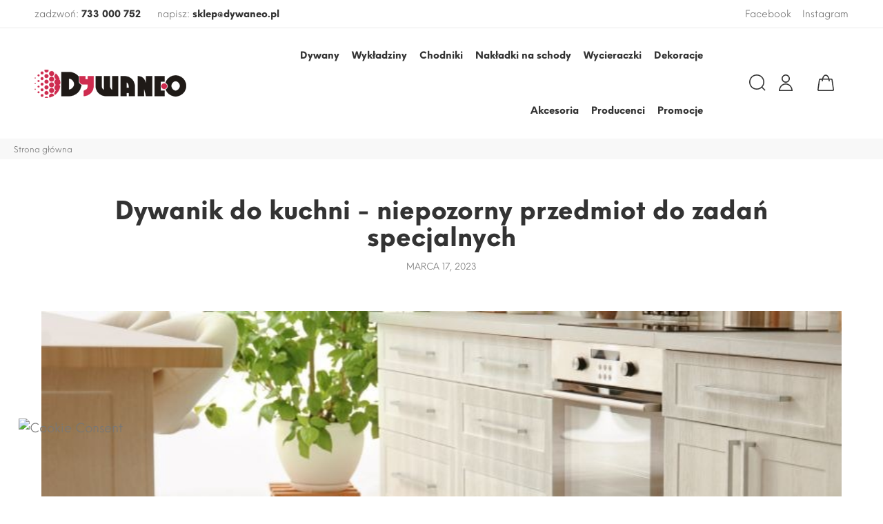

--- FILE ---
content_type: text/html; charset=utf-8
request_url: https://dywaneo.pl/blog/inspiracje/11_dywanik-do-kuchni-niepozorny-przedmiot-do-zadan-specjalnych.html
body_size: 21581
content:
<!doctype html>
<html lang="pl">
    <head>
        
  
            <meta charset="utf-8">
<meta http-equiv="x-ua-compatible" content="ie=edge">


  <title>Dywanik do kuchni - niepozorny przedmiot do zadań specjalnych - dywaneo.pl</title>
  <meta name="description" content="">
  <meta name="keywords" content="">
    

<meta name="viewport" content="width=device-width, initial-scale=1">

<link rel="icon" type="image/vnd.microsoft.icon" href="https://dywaneo.pl/img/favicon.ico?1650530516">
<link rel="shortcut icon" type="image/x-icon" href="https://dywaneo.pl/img/favicon.ico?1650530516">

  <link rel="stylesheet" href="https://maxst.icons8.com/vue-static/landings/line-awesome/line-awesome/1.3.0/css/line-awesome.min.css">
<link rel="stylesheet" href="https://maxst.icons8.com/vue-static/landings/line-awesome/font-awesome-line-awesome/css/all.min.css">
<link rel="stylesheet" href="https://maxcdn.bootstrapcdn.com/font-awesome/4.7.0/css/font-awesome.min.css">
<link href="https://fonts.googleapis.com/icon?family=Material+Icons" rel="stylesheet">
<link rel="stylesheet" href="/themes/jms_yanka/assets/css/global.css" type="text/css"/>
<link rel="stylesheet" href="https://dywaneo.pl/themes/jms_yanka/assets/cache/theme-c82ce8185.css" type="text/css" media="all">




  <script type="text/javascript" src="https://dywaneo.pl/themes/jms_yanka/assets/cache/head-e59f4a184.js" ></script>
<script type="text/javascript">
            var SCCconfig = {"_meta":{"module":"Powered by SEIGI Cookie & Consent module https:\/\/seigi.eu\/","version":"2.6.0","generated":"2026-01-23 19:48:18"},"cmv2_cats":{"analytics_storage":"analytics","ad_storage":"targeting","ad_user_data":"targeting","ad_personalization":"targeting","functionality_storage":"necessary","personalization_storage":"person_site","security_storage":"necessary"},"cookie_name":"seigi_cookie","cookie_expiration":182,"cookie_allow_remove":true,"autoremove_before_consent":true,"remove_cookie_tables":false,"enable_interval":true,"cookie_save_dot_domain":true,"force_consent":false,"gui_options":{"consent_modal":{"layout":"cloud","position":"bottom left","transition":"0"},"settings_modal":{"layout":"cmbox","position":"right","transition":"0"}},"languages":{"pl":{"consent_modal":{"title":"\ud83c\udf6a U\u017cywamy ciasteczek!","description":"<p align=\"justify\">dywaneo.pl w swoim serwisie\u00a0korzysta z plik\u00f3w cookies. Cookies niezb\u0119dne do prawid\u0142owego dzia\u0142ania serwisu s\u0105 instalowane automatycznie. Pozosta\u0142e cookies instalujemy tylko za Twoj\u0105 zgod\u0105. To Ty zdecydujesz czy zainstalujemy na Twoim urz\u0105dzeniu:<\/p>\r\n\r\n<br>\r\n\r\n<ul>\r\n<li>\u2022 Cookies analityczne i wydajno\u015bciowe<\/li>\r\n<li>\u2022 Cookies funkcjonalne <\/li>\r\n<li>\u2022 Cookies marketingowe<\/li>\r\n<\/ul>","buttons":[{"text":"Akceptuj","role":"accept_all","class":"c-bn c-btn-cta"},{"text":"Ustawienia","role":"","class":"c-bn"},{"text":"Odrzu\u0107 wszystko","role":"accept_necessary","class":"c-bn"}],"primary_btn":{"text":"Zaakceptuj wszystko","role":"accept_all"}},"settings_modal":{"title":"<img src=\"https:\/\/dywaneo.pl\/img\/logo-1650530516.jpg\" alt=\"Logo\" loading=\"lazy\" style=\"margin-left: -4px; margin-bottom: -5px; height: 35px\">","save_settings_btn":"Zapisz ustawienia","accept_all_btn":"Zaakceptuj wszystko","accept_all_btn_class":"c-btn-cta","reject_all_btn_class":"","save_settings_btn_class":"","close_btn_label":"Close","cookie_table_headers":[{"col1":"Cookie"},{"col2":"URL"},{"col3":"Exp."},{"col4":"Info"}],"blocks":[{"title":"USTAWIENIA PRYWATNO\u015aCI","description":"<p>Pliki cookies s\u0105 to pliki tekstowe wysy\u0142ane przez serwer www i zapisywane przez przegl\u0105dark\u0119 internetow\u0105 w\r\npami\u0119ci urz\u0105dzenia, na kt\u00f3rym serwis zosta\u0142 wy\u015bwietlony. Dzi\u0119ki plikom cookies operatorzy serwis\u00f3w WWW\r\nwiedz\u0105 m.in. \u017ce u\u017cytkownik jest zalogowany i pami\u0119taj\u0105 wybrane ustawienia j\u0119zykowe. Cookies marketingowe\r\ndostarczane przez podmioty zewn\u0119trzne zbieraj\u0105 informacje o aktywno\u015bci U\u017cytkownika w Internecie w celu\r\npersonalizacji przekazu reklamowego lub\/i wy\u015bwietlanych informacji.<\/p>\r\n\r\n<p>Poniewa\u017c niekt\u00f3re pliki cookies ingeruj\u0105 w sfer\u0119 prywatn\u0105 u\u017cytkownika zbieraj\u0105c informacje o preferencjach,\r\naktywno\u015bci w Internecie, w\u0142a\u015bciwo\u015bciach urz\u0105dze\u0144 - ich instalacja odbywa si\u0119 tylko za zgod\u0105.<\/p>\r\n\r\n<p>Aby uzyska\u0107 wi\u0119cej informacji na temat plik\u00f3w cookies i innych wra\u017cliwych danych, przeczytaj pe\u0142n\u0105 <a href=\"\/content\/2-legal-notice\" class=\"cc-link\">polityk\u0119 prywatno\u015bci<\/a><\/p>\r\n\r\n<p><strong>Wybierz poni\u017cej, kt\u00f3re rodzaje plik\u00f3w cookies mo\u017cemy zainstalowa\u0107 na Twoim urz\u0105dzeniu.<\/strong> <\/p>"},{"title":"Zgoda na przechowywanie niezb\u0119dnych ciasteczek","description":"<p>s\u0105 konieczne dla prawid\u0142owego funkcjonowania strony internetowej. Pozwalaj\u0105 zapisa\u0107 ustawienia cookies i\r\npozwalaj\u0105 u\u017cytkownikowi pozosta\u0107 zalogowanym przez ca\u0142\u0105 sesj\u0119. Bez instalacji tych plik\u00f3w nasz serwis nie\r\nb\u0119dzie dzia\u0142a\u0142 poprawnie.<\/p>","toggle":{"value":"necessary","enabled":true,"readonly":true},"cookie_table":[{"col1":"Prestashop-","col2":"dywaneo.pl","col3":"20d","col4":"To jest podstawowe ciasteczko Prestashop\/thirty bees, kt\u00f3re jest u\u017cywane do przechowywania informacji o twoim koszyku i stanie logowania.","is_regex":true},{"col1":"PHPSESSID","col2":"dywaneo.pl","col3":"2y","col4":"Jest to ciasteczko sesyjne u\u017cywane przez PHP do utrzymywania stanu sesji u\u017cytkownika na stronach internetowych. Pozwala serwerowi na rozpoznawanie powracaj\u0105cych u\u017cytkownik\u00f3w i zapewnia ci\u0105g\u0142o\u015b\u0107 dzia\u0142a\u0144, takich jak utrzymanie zalogowania czy zawarto\u015bci koszyka zakupowego.","is_regex":true},{"col1":"seigi_cookie","col2":"dywaneo.pl","col3":"365d","col4":"Plik cookie przechowuj\u0105cy informacje o Twoich zgodach","is_regex":true}]},{"title":"Wydajno\u015b\u0107 i analityka","description":"<p>funkcjonalne pliki cookies pozwalaj\u0105 dopasowa\u0107 zawarto\u015b\u0107 strony do preferencji u\u017cytkownika np. wybra\u0107 wersj\u0119 j\u0119zykow\u0105 lub kolejno\u015b\u0107 prezentacji produkt\u00f3w.<\/p>\r\n<p>wydajno\u015bciowe pliki cookies umo\u017cliwiaj\u0105 prowadzenie analizy ruchu: zliczanie wizyt, czasu ich trwania, ilo\u015bci odwiedzanych podstron, \u017ar\u00f3de\u0142\r\nwej\u015bcia na strony naszego serwisu, okre\u015blenia miejsc najbardziej popularnych. Dzi\u0119ki tym informacjom mo\u017cemy\r\nulepsza\u0107 serwis WWW i zwi\u0119ksza\u0107 szybko\u015b\u0107 dzia\u0142ania. Informacje zbierane przez ten rodzaj cookies s\u0105\r\nca\u0142kowicie anonimowe.<\/p>","toggle":{"value":"analytics","enabled":false,"readonly":false},"cookie_table":[{"col1":"^_ga","col2":"google.com","col3":"2y","col4":"D\u0142ugoterminowy identyfikator u\u017cywany do identyfikacji unikalnych u\u017cytkownik\u00f3w","is_regex":true},{"col1":"_gid","col2":"google.com","col3":"1d","col4":"Kr\u00f3tkoterminowy identyfikator u\u017cywany do identyfikacji unikalnych u\u017cytkownik\u00f3w"},{"col1":"_fbc","col2":"facebook.com","col3":"2y","col4":"Przechowuje warto\u015b\u0107 parametru fbclid","is_regex":true},{"col1":"_fbp","col2":"facebook.com","col3":"90d","col4":"Unikalny identyfikator u\u017cytkownika","is_regex":true},{"col1":"_hjAbsoluteSessionInProgress","col2":"[obecna domena]","col3":"session","col4":"","is_regex":false},{"col1":"__hssc","col2":"[obecna domena]","col3":"30 min","col4":"","is_regex":false},{"col1":"PHPSESSID","col2":"[obecna domena]","col3":"session","col4":"","is_regex":false},{"col1":"ajs_anonymous_id","col2":"[obecna domena]","col3":"1 y","col4":"","is_regex":false},{"col1":" _hjSession_*","col2":"[obecna domena]","col3":"session","col4":"","is_regex":false},{"col1":"_hjSessionUser_*","col2":"[obecna domena]","col3":"1 y","col4":"","is_regex":false}]},{"title":"Pliki cookies marketingowe","description":"<p>te pliki s\u0105 instalowane przez dywaneo.pl lub, za naszym po\u015brednictwem, przez strony trzecie:\r\npartner\u00f3w reklamowych tj. Google Inc. i Facebook Inc. Nasi partnerzy maj\u0105 mo\u017cliwo\u015b\u0107 identyfikacji u\u017cytkownika\r\nza pomoc\u0105 tzw. ID reklamowego. Cookies marketingowe zbieraj\u0105 informacje o Twojej aktywno\u015bci nie tylko w\r\nnaszym serwisie, ale r\u00f3wnie\u017c serwisach dostarczanych przez naszych partner\u00f3w. Dane przetwarzane s\u0105 w celu\r\npersonalizacji przekazu i doboru wy\u015bwietlanych informacji do Twojego profilu reklamowego. Ponadto dzi\u0119ki\r\nplikom cookies serwis\u00f3w spo\u0142eczno\u015bciowych u\u0142atwiony zostaje proces zalogowania si\u0119, polubienia naszej witryny\r\nw tych serwisach i wy\u015bwietlania Tobie reklam, w czasie gdy je odwiedzasz. Za przetwarzanie informacji z cookies\r\nmedi\u00f3w spo\u0142eczno\u015bciowych odpowiada zar\u00f3wno dywaneo.pl, jak r\u00f3wnie\u017c Facebook (na zasadach\r\nwskazanych w swojej polityce prywatno\u015bci). Je\u017celi nie wyrazisz zgody na instalacj\u0119 tych plik\u00f3w cookies,\r\notrzymasz mniej spersonalizowanych tre\u015bci reklamowych.<\/p>","toggle":{"value":"targeting","enabled":false,"readonly":false},"cookie_table":[{"col1":"fr","col2":"facebook.com","col3":"90d","col4":"Facebook Remarketing","is_regex":true},{"col1":"_gcl_au","col2":"[obecna domena]","col3":"persistent","col4":"","is_regex":false},{"col1":"hubspotutk","col2":"[obecna domena]","col3":"13 m","col4":"","is_regex":false},{"col1":"__hstc","col2":"[obecna domena]","col3":"13 m","col4":"","is_regex":false},{"col1":"__hssrc","col2":"[obecna domena]","col3":"session","col4":"","is_regex":false}]},{"title":"Personalizacja Strony","description":"Wybieraj\u0105c t\u0119 opcj\u0119, wyra\u017casz zgod\u0119 na u\u017cywanie plik\u00f3w cookie oraz danych do poprawy Twojego do\u015bwiadczenia na stronie poprzez personalizacj\u0119 tre\u015bci i funkcji na podstawie Twoich wzorc\u00f3w u\u017cytkowania i preferencji. Obejmuje to dostosowywanie uk\u0142ad\u00f3w, rekomendacje tre\u015bci oraz inne funkcjonalno\u015bci strony, aby nawigacja by\u0142a bardziej relewantna i anga\u017cuj\u0105ca.","toggle":{"value":"person_site","enabled":false,"readonly":false}},{"title":"Bezpiecze\u0144stwo","description":"Wybieraj\u0105c t\u0119 opcj\u0119, akceptujesz u\u017cywanie plik\u00f3w cookie i danych niezb\u0119dnych do zapewnienia bezpiecze\u0144stwa strony i ochrony przed dzia\u0142aniami oszuka\u0144czymi. Te pliki cookie pomagaj\u0105 w autentykacji u\u017cytkownik\u00f3w, zapobiegaj\u0105 nieautoryzowanemu dost\u0119powi do kont u\u017cytkownik\u00f3w i zapewniaj\u0105 integralno\u015b\u0107 strony.","toggle":{"value":"security","enabled":false,"readonly":false}}],"reject_all_btn":"Odrzu\u0107 wszystko"}}},"revision":2262130826};
            var codwfeeplus_codproductid = "4533";
            var codwfeeplus_codproductreference = "COD";
            var codwfeeplus_is17 = true;
            var current_cart = null;
            var id_pudo_carrier = "0";
            var jpb_addtocart = "ajax_popup";
            var jpb_gutterwidth = "30";
            var modulepath = "https:\/\/dywaneo.pl\/module\/pminpostpaczkomaty\/ajax";
            var numofdecimal = "2";
            var paczkomatySelectLabel = "Wybierz paczkomat do twojego zam\u00f3wienia";
            var pdgoogleanalytycs4pro_ajax_link = "https:\/\/dywaneo.pl\/module\/pdgoogleanalytycs4pro\/ajax";
            var pdgoogleanalytycs4pro_secure_key = "38e4e88585f81fd7bf91fb78ad745b67";
            var pm_inpost_placeholder = "Wprowad\u017a miasto, ulic\u0119, lub nazw\u0119 paczkomatu";
            var pm_inpost_placeholder2 = "U\u017cyj przycisku, aby wybra\u0107 paczkomat";
            var pm_inpostpaczkomaty_carrier = ["117"];
            var pm_inpostpaczkomaty_carrier_cod = [];
            var pm_inpostpaczkomaty_carrier_eof = [];
            var pm_inpostpaczkomaty_display_place = "1";
            var pm_inpostpaczkomaty_gcup = "https:\/\/dywaneo.pl\/module\/pminpostpaczkomaty\/ajax";
            var pm_inpostpaczkomaty_geo = 0;
            var pm_inpostpaczkomaty_label = "Wybierz paczkomat";
            var pm_inpostpaczkomaty_label_weekend = "Wybierz paczkomat do twojego zam\u00f3wienia  - tylko paczkomaty dla przesy\u0142ek wekkendowych";
            var pm_inpostpaczkomaty_mapkey = "";
            var pm_inpostpaczkomaty_opc = "";
            var pm_inpostpaczkomaty_paczkomatLabel = "Paczkomat:";
            var pm_inpostpaczkomaty_ps = "1.7";
            var pm_inpostpaczkomaty_sandbox = false;
            var pm_inpostpaczkomaty_selected = "";
            var pm_inpostpaczkomaty_token = "8adbfe2627d72af2e2f8f3aeb30dda1e";
            var pm_inpostpaczkomaty_type = false;
            var pm_inpostpaczkomaty_typewpzl = "0";
            var pm_inpostpaczkomaty_v5_token = "";
            var prestakey = "8adbfe2627d72af2e2f8f3aeb30dda1e";
            var prestashop = {"cart":{"products":[],"totals":{"total":{"type":"total","label":"Razem","amount":0,"value":"0,00\u00a0z\u0142"},"total_including_tax":{"type":"total","label":"Suma (brutto)","amount":0,"value":"0,00\u00a0z\u0142"},"total_excluding_tax":{"type":"total","label":"Suma (netto)","amount":0,"value":"0,00\u00a0z\u0142"}},"subtotals":{"products":{"type":"products","label":"Produkty","amount":0,"value":"0,00\u00a0z\u0142"},"discounts":null,"shipping":{"type":"shipping","label":"Wysy\u0142ka","amount":0,"value":""},"tax":null},"products_count":0,"summary_string":"0 sztuk","vouchers":{"allowed":1,"added":[]},"discounts":[],"minimalPurchase":0,"minimalPurchaseRequired":""},"currency":{"id":1,"name":"Z\u0142oty polski","iso_code":"PLN","iso_code_num":"985","sign":"z\u0142"},"customer":{"lastname":null,"firstname":null,"email":null,"birthday":null,"newsletter":null,"newsletter_date_add":null,"optin":null,"website":null,"company":null,"siret":null,"ape":null,"is_logged":false,"gender":{"type":null,"name":null},"addresses":[]},"language":{"name":"Polski (Polish)","iso_code":"pl","locale":"pl-PL","language_code":"pl","is_rtl":"0","date_format_lite":"Y-m-d","date_format_full":"Y-m-d H:i:s","id":1},"page":{"title":"","canonical":null,"meta":{"title":"Dywaneo","description":"","keywords":"","robots":"index"},"page_name":"module-jmsblog-post","body_classes":{"lang-pl":true,"lang-rtl":false,"country-PL":true,"currency-PLN":true,"layout-full-width":true,"page-":true,"tax-display-enabled":true},"admin_notifications":[]},"shop":{"name":"Dywaneo","logo":"https:\/\/dywaneo.pl\/img\/logo-1650530516.jpg","stores_icon":"https:\/\/dywaneo.pl\/img\/logo_stores.png","favicon":"https:\/\/dywaneo.pl\/img\/favicon.ico"},"urls":{"base_url":"https:\/\/dywaneo.pl\/","current_url":"https:\/\/dywaneo.pl\/blog\/inspiracje\/11_dywanik-do-kuchni-niepozorny-przedmiot-do-zadan-specjalnych.html","shop_domain_url":"https:\/\/dywaneo.pl","img_ps_url":"https:\/\/dywaneo.pl\/img\/","img_cat_url":"https:\/\/dywaneo.pl\/img\/c\/","img_lang_url":"https:\/\/dywaneo.pl\/img\/l\/","img_prod_url":"https:\/\/dywaneo.pl\/img\/p\/","img_manu_url":"https:\/\/dywaneo.pl\/img\/m\/","img_sup_url":"https:\/\/dywaneo.pl\/img\/su\/","img_ship_url":"https:\/\/dywaneo.pl\/img\/s\/","img_store_url":"https:\/\/dywaneo.pl\/img\/st\/","img_col_url":"https:\/\/dywaneo.pl\/img\/co\/","img_url":"https:\/\/dywaneo.pl\/themes\/jms_yanka\/assets\/img\/","css_url":"https:\/\/dywaneo.pl\/themes\/jms_yanka\/assets\/css\/","js_url":"https:\/\/dywaneo.pl\/themes\/jms_yanka\/assets\/js\/","pic_url":"https:\/\/dywaneo.pl\/upload\/","pages":{"address":"https:\/\/dywaneo.pl\/adres","addresses":"https:\/\/dywaneo.pl\/adresy","authentication":"https:\/\/dywaneo.pl\/logowanie","cart":"https:\/\/dywaneo.pl\/koszyk","category":"https:\/\/dywaneo.pl\/index.php?controller=category","cms":"https:\/\/dywaneo.pl\/index.php?controller=cms","contact":"https:\/\/dywaneo.pl\/kontakt","discount":"https:\/\/dywaneo.pl\/rabaty","guest_tracking":"https:\/\/dywaneo.pl\/sledzenie-zamowienia-gosc","history":"https:\/\/dywaneo.pl\/historia-zamowien","identity":"https:\/\/dywaneo.pl\/dane-osobiste","index":"https:\/\/dywaneo.pl\/","my_account":"https:\/\/dywaneo.pl\/moje-konto","order_confirmation":"https:\/\/dywaneo.pl\/potwierdzenie-zamowienia","order_detail":"https:\/\/dywaneo.pl\/index.php?controller=order-detail","order_follow":"https:\/\/dywaneo.pl\/sledzenie-zamowienia","order":"https:\/\/dywaneo.pl\/zamowienie","order_return":"https:\/\/dywaneo.pl\/index.php?controller=order-return","order_slip":"https:\/\/dywaneo.pl\/pokwitowania","pagenotfound":"https:\/\/dywaneo.pl\/nie-znaleziono-strony","password":"https:\/\/dywaneo.pl\/odzyskiwanie-hasla","pdf_invoice":"https:\/\/dywaneo.pl\/index.php?controller=pdf-invoice","pdf_order_return":"https:\/\/dywaneo.pl\/index.php?controller=pdf-order-return","pdf_order_slip":"https:\/\/dywaneo.pl\/index.php?controller=pdf-order-slip","prices_drop":"https:\/\/dywaneo.pl\/promocje","product":"https:\/\/dywaneo.pl\/index.php?controller=product","search":"https:\/\/dywaneo.pl\/szukaj","sitemap":"https:\/\/dywaneo.pl\/mapa-strony","stores":"https:\/\/dywaneo.pl\/sklepy","supplier":"https:\/\/dywaneo.pl\/dostawcy","register":"https:\/\/dywaneo.pl\/logowanie?create_account=1","order_login":"https:\/\/dywaneo.pl\/zamowienie?login=1"},"alternative_langs":[],"theme_assets":"\/themes\/jms_yanka\/assets\/","actions":{"logout":"https:\/\/dywaneo.pl\/?mylogout="},"no_picture_image":{"bySize":{"cart_default":{"url":"https:\/\/dywaneo.pl\/img\/p\/pl-default-cart_default.jpg","width":85,"height":102},"small_default":{"url":"https:\/\/dywaneo.pl\/img\/p\/pl-default-small_default.jpg","width":100,"height":120},"medium_default":{"url":"https:\/\/dywaneo.pl\/img\/p\/pl-default-medium_default.jpg","width":234,"height":280},"home_default":{"url":"https:\/\/dywaneo.pl\/img\/p\/pl-default-home_default.jpg","width":380,"height":455},"large_default":{"url":"https:\/\/dywaneo.pl\/img\/p\/pl-default-large_default.jpg","width":669,"height":801}},"small":{"url":"https:\/\/dywaneo.pl\/img\/p\/pl-default-cart_default.jpg","width":85,"height":102},"medium":{"url":"https:\/\/dywaneo.pl\/img\/p\/pl-default-medium_default.jpg","width":234,"height":280},"large":{"url":"https:\/\/dywaneo.pl\/img\/p\/pl-default-large_default.jpg","width":669,"height":801},"legend":""}},"configuration":{"display_taxes_label":true,"display_prices_tax_incl":true,"is_catalog":false,"show_prices":true,"opt_in":{"partner":false},"quantity_discount":{"type":"discount","label":"Rabat Jednostkowy"},"voucher_enabled":1,"return_enabled":0},"field_required":[],"breadcrumb":{"links":[{"title":"Strona g\u0142\u00f3wna","url":"https:\/\/dywaneo.pl\/"}],"count":1},"link":{"protocol_link":"https:\/\/","protocol_content":"https:\/\/"},"time":1769196589,"static_token":"8adbfe2627d72af2e2f8f3aeb30dda1e","token":"5be04b0706f9afaddd1cb67cb17ebc1e","debug":false};
            var psemailsubscription_subscription = "https:\/\/dywaneo.pl\/module\/ps_emailsubscription\/subscription";
            var stfacetdsearch = {"with_inputs":"0","tooltips":false,"price_step":0,"weight_step":0,"drop_down":1,"loading_effect":3,"product_list_selector":"","magic":"1","is_mobile_device":false,"sample":{"price":"12\u00a0345\u00a0678,12\u00a0z\u0142","weight":"12\u00a0345\u00a0678,12kg"}};
    </script>



  <style>
    .st-range-box .noUi-connect{background-color:#3FB8AF;}.st-range-box .noUi-vertical{height:200px;}.feds_block_title{color:#E12C43;}.feds_block_title{background-color:#F6F6F6;}.feds_block_title{font-size: 18px;}#feds_search_filters #search_filters{margin-bottom:25px;}.feds_overlay_loader{font-size:16px;}.facet_title, .feds_dropdown_tri, .facet-title-mobile{color:#E12C43;}.facet_title, .feds_dropdown_tri{border-color:#E2E2E2;}#search_filters .feds_facet .facet_with_max_height{max-height:320px;}.feds_block_content{font-size:14px;}.feds_block_title{padding-left:0px;}.feds_block_content{padding-left:0px;}.facet_colexp_block{padding-left:10px;}@media only screen and (min-width:768px){.feds_facet_x .feds_dropdown_list{padding-left:10px;}}@media only screen and (max-width:767px){.feds_facet_x .facet_colexp_block{padding-left:10px;}}.facet_title, .feds_dropdown_tri{padding-left:0px;}.feds_active_filters{padding-left:10px;}.feds_block_title{padding-top:10px;}.feds_block_content{padding-top:0px;}.facet_colexp_block{padding-top:10px;}@media only screen and (min-width:768px){.feds_facet_x .feds_dropdown_list{padding-top:10px;}}@media only screen and (max-width:767px){.feds_facet_x .facet_colexp_block{padding-top:10px;}}.facet_title, .feds_dropdown_tri{padding-top:30px;}.feds_active_filters{padding-top:10px;}.feds_block_title{padding-right:8px;}.feds_block_content{padding-right:0px;}.facet_colexp_block{padding-right:10px;}@media only screen and (min-width:768px){.feds_facet_x .feds_dropdown_list{padding-right:10px;}}@media only screen and (max-width:767px){.feds_facet_x .facet_colexp_block{padding-right:10px;}}.facet_title, .feds_dropdown_tri{padding-right:10px;}.feds_active_filters{padding-right:10px;}.feds_block_title{padding-bottom:10px;}.feds_block_content{padding-bottom:0px;}.facet_colexp_block{padding-bottom:10px;}@media only screen and (min-width:768px){.feds_facet_x .feds_dropdown_list{padding-bottom:10px;}}@media only screen and (max-width:767px){.feds_facet_x .facet_colexp_block{padding-bottom:10px;}}.facet_title, .feds_dropdown_tri{padding-bottom:8px;}.feds_active_filters{padding-bottom:10px;}.facet_title, .feds_dropdown_tri{border-left-width:0px;}.facet_colexp_block{border-left-width:0px;}@media only screen and (min-width:768px){.feds_facet_x .feds_dropdown_list{border-left-width:0px;}}@media only screen and (max-width:767px){.feds_facet_x .facet_colexp_block{border-left-width:0px;}}.facet_title, .feds_dropdown_tri{border-top-width:0px;}.facet_colexp_block{border-top-width:0px;}@media only screen and (min-width:768px){.feds_facet_x .feds_dropdown_list{border-top-width:0px;}}@media only screen and (max-width:767px){.feds_facet_x .facet_colexp_block{border-top-width:0px;}}.facet_title, .feds_dropdown_tri{border-right-width:0px;}.facet_colexp_block{border-right-width:0px;}@media only screen and (min-width:768px){.feds_facet_x .feds_dropdown_list{border-right-width:0px;}}@media only screen and (max-width:767px){.feds_facet_x .facet_colexp_block{border-right-width:0px;}}.facet_title, .feds_dropdown_tri{border-bottom-width:1px;}.facet_colexp_block{border-bottom-width:0px;}@media only screen and (min-width:768px){.feds_facet_x .feds_dropdown_list{border-bottom-width:0px;}}@media only screen and (max-width:767px){.feds_facet_x .facet_colexp_block{border-bottom-width:0px;}}.facet_title_text, .feds_dropdown_tri .stfeds_flex_child{text-transform: uppercase;}.facet_title_text, .feds_dropdown_tri .stfeds_flex_child{font-size: 17px;}.feds_custom-input-box .feds_custom-input-item.feds_custom-input-checkbox, .feds_custom-input-box .feds_custom-input-item.feds_custom-input-radio{background-color:#ffffff;}.feds_custom-input-box input:checked+.feds_custom-input-item i{color:#3b3b3b;}.feds_custom-input-box input:checked+.feds_custom-input-item.feds_custom-input-checkbox,.feds_custom-input-box:hover .feds_custom-input-item.feds_custom-input-checkbox,.feds_custom-input-box input:checked+.feds_custom-input-item.feds_custom-input-radio,.feds_custom-input-box:hover .feds_custom-input-item.feds_custom-input-radio{background-color:#f0f0f0;}.feds_custom-input-box .feds_custom-input-item.feds_custom-input-checkbox,.feds_custom-input-box .feds_custom-input-item.feds_custom-input-radio{border-width:1px;}.feds_custom-input-box .feds_custom-input-item.feds_custom-input-checkbox,.feds_custom-input-box .feds_custom-input-item.feds_custom-input-radio{border-color:#bababa;}.feds_active_filters .feds_link:hover, .feds_active_filters .feds_link.active{color:#E54D26;}.feds_active_filters .feds_link{background-color:#ffffff;}.feds_active_filters .feds_link:hover, .feds_active_filters .feds_link.active{background-color:#ffffff;}.feds_active_filters .feds_link{border-width:1px;text-decoration:none;padding:2px 3px;}.feds_active_filters .feds_link{border-color:#d9d9d9;}.feds_active_filters .feds_link{border-style:dashed;}.feds_custom-input-box .feds_custom-input-item.feds_custom-input-color{border-width:0px;}.feds_custom-input-box .feds_custom-input-item.feds_custom-input-color{line-height:15px;}.feds_dropdown_list{min-width:260px;}.feds_offcanvas_tri{font-size:16px;}.feds_block_title{font-weight:700;}.facet_title_text, .feds_dropdown_tri span{font-weight:700;}.feds_dropdown_tri .feds_arrow:before{font-weight:700;}.feds_facet_2 .feds_filter_51 .feds_link, .feds_facet_2 .feds_filter_51 .feds_showmore_button{padding-top:2px;padding-bottom:2px;}.feds_facet_2 .feds_filter_52 .feds_link, .feds_facet_2 .feds_filter_52 .feds_showmore_button{padding-top:2px;padding-bottom:2px;}.feds_facet_2 .feds_filter_53 .feds_link, .feds_facet_2 .feds_filter_53 .feds_showmore_button{padding-top:2px;padding-bottom:2px;}.feds_facet_2 .feds_filter_54 .feds_link, .feds_facet_2 .feds_filter_54 .feds_showmore_button{padding-top:2px;padding-bottom:2px;}.feds_facet_2 .feds_filter_55 .feds_link, .feds_facet_2 .feds_filter_55 .feds_showmore_button{padding-top:2px;padding-bottom:2px;}.feds_facet_2 .feds_filter_56 .feds_link, .feds_facet_2 .feds_filter_56 .feds_showmore_button{padding-top:2px;padding-bottom:2px;}.feds_facet_2 .feds_filter_57 .feds_link, .feds_facet_2 .feds_filter_57 .feds_showmore_button{padding-top:2px;padding-bottom:2px;}.feds_facet_1 .feds_filter_87 .feds_link, .feds_facet_1 .feds_filter_87 .feds_showmore_button{padding-top:2px;padding-bottom:2px;}.feds_facet_1 .feds_filter_88 .feds_link, .feds_facet_1 .feds_filter_88 .feds_showmore_button{padding-top:2px;padding-bottom:2px;}.feds_facet_1 .feds_filter_89 .feds_link, .feds_facet_1 .feds_filter_89 .feds_showmore_button{padding-top:2px;padding-bottom:2px;}.feds_facet_1 .feds_filter_90 .feds_link, .feds_facet_1 .feds_filter_90 .feds_showmore_button{padding-top:2px;padding-bottom:2px;}.feds_facet_1 .feds_filter_91 .feds_link, .feds_facet_1 .feds_filter_91 .feds_showmore_button{padding-top:2px;padding-bottom:2px;}.feds_facet_1 .feds_filter_92 .feds_link, .feds_facet_1 .feds_filter_92 .feds_showmore_button{padding-top:2px;padding-bottom:2px;}.feds_facet_1 .feds_filter_93 .feds_link, .feds_facet_1 .feds_filter_93 .feds_showmore_button{padding-top:2px;padding-bottom:2px;}.feds_facet_1 .feds_filter_94 .feds_link, .feds_facet_1 .feds_filter_94 .feds_showmore_button{padding-top:2px;padding-bottom:2px;}.feds_facet_1 .feds_filter_95 .feds_link, .feds_facet_1 .feds_filter_95 .feds_showmore_button{padding-top:2px;padding-bottom:2px;}.feds_facet_1 .feds_filter_96 .feds_link, .feds_facet_1 .feds_filter_96 .feds_showmore_button{padding-top:2px;padding-bottom:2px;}.feds_facet_1 .feds_filter_97 .feds_link, .feds_facet_1 .feds_filter_97 .feds_showmore_button{padding-top:2px;padding-bottom:2px;}.feds_facet_1 .feds_filter_98 .feds_link, .feds_facet_1 .feds_filter_98 .feds_showmore_button{padding-top:2px;padding-bottom:2px;}.feds_facet_1 .feds_filter_99 .feds_link, .feds_facet_1 .feds_filter_99 .feds_showmore_button{padding-top:2px;padding-bottom:2px;}.feds_facet_1 .feds_filter_100 .feds_link, .feds_facet_1 .feds_filter_100 .feds_showmore_button{padding-top:2px;padding-bottom:2px;}.feds_facet_1 .feds_filter_101 .feds_link, .feds_facet_1 .feds_filter_101 .feds_showmore_button{padding-top:2px;padding-bottom:2px;}.feds_facet_3 .feds_filter_102 .feds_link, .feds_facet_3 .feds_filter_102 .feds_showmore_button{padding-top:2px;padding-bottom:2px;}.feds_facet_3 .feds_filter_103 .feds_link, .feds_facet_3 .feds_filter_103 .feds_showmore_button{padding-top:2px;padding-bottom:2px;}.feds_facet_3 .feds_filter_104 .feds_link, .feds_facet_3 .feds_filter_104 .feds_showmore_button{padding-top:2px;padding-bottom:2px;}.feds_facet_3 .feds_filter_105 .feds_link, .feds_facet_3 .feds_filter_105 .feds_showmore_button{padding-top:2px;padding-bottom:2px;}.feds_facet_3 .feds_filter_106 .feds_link, .feds_facet_3 .feds_filter_106 .feds_showmore_button{padding-top:2px;padding-bottom:2px;}.feds_facet_3 .feds_filter_107 .feds_link, .feds_facet_3 .feds_filter_107 .feds_showmore_button{padding-top:2px;padding-bottom:2px;}.feds_facet_4 .feds_filter_133 .feds_link, .feds_facet_4 .feds_filter_133 .feds_showmore_button{padding-top:2px;padding-bottom:2px;}.feds_facet_4 .feds_filter_134 .feds_link, .feds_facet_4 .feds_filter_134 .feds_showmore_button{padding-top:2px;padding-bottom:2px;}.feds_facet_4 .feds_filter_135 .feds_link, .feds_facet_4 .feds_filter_135 .feds_showmore_button{padding-top:2px;padding-bottom:2px;}.feds_facet_4 .feds_filter_136 .feds_link, .feds_facet_4 .feds_filter_136 .feds_showmore_button{padding-top:2px;padding-bottom:2px;}.feds_facet_4 .feds_filter_137 .feds_link, .feds_facet_4 .feds_filter_137 .feds_showmore_button{padding-top:2px;padding-bottom:2px;}.feds_facet_4 .feds_filter_138 .feds_link, .feds_facet_4 .feds_filter_138 .feds_showmore_button{padding-top:2px;padding-bottom:2px;}.feds_facet_4 .feds_filter_139 .feds_link, .feds_facet_4 .feds_filter_139 .feds_showmore_button{padding-top:2px;padding-bottom:2px;}.feds_facet_4 .feds_filter_140 .feds_link, .feds_facet_4 .feds_filter_140 .feds_showmore_button{padding-top:2px;padding-bottom:2px;}.feds_facet_4 .feds_filter_141 .feds_link, .feds_facet_4 .feds_filter_141 .feds_showmore_button{padding-top:2px;padding-bottom:2px;}
</style>
<!-- START > PD Google Analytycs 4.0 1.6.x and 1.7.x Module -->
<script async data-keepinline="true" src="https://www.googletagmanager.com/gtag/js?id=G-91X1YR1L2P"></script>


<script>
	window.dataLayer = window.dataLayer || [];
	function gtag(){dataLayer.push(arguments);}
	gtag('js', new Date());

	gtag('config', 'G-91X1YR1L2P', {'send_page_view': true});
	gtag('set', {currency: 'PLN'});
	gtag('set', {country: 'PL'});
	gtag('config', 'AW-960498471');
 	</script>


<!-- END > PD Google Analytycs 4.0 1.6.x and 1.7.x Module -->
<!-- Google Tag Manager -->
	<script>

// Load GTM with guard to prevent duplicates
(function(){
  if(window.__ps_gtm_loaded) return;
  window.__ps_gtm_loaded = true;
  (function(w,d,s,l,i){w[l]=w[l]||[];w[l].push({'gtm.start':
  new Date().getTime(),event:'gtm.js'});
  var f=d.getElementsByTagName(s)[0],
  j=d.createElement(s),dl=l!='dataLayer'?"&l="+l:'';j.async=true;j.src=
  'https://www.googletagmanager.com/gtm.js?id='+i+dl;f.parentNode.insertBefore(j,f);
  })(window,document,'script','dataLayer','GTM-WD37BMZ');
})();

 </script>
 
<!-- End Google Tag Manager --><style>
:root {
  --scc-popup-width: 24.2em;
  --scc-color: #ce2c4f;
  --scc-color-hov: #ce2c4f;
  --scc-b1-order: 1;
  --scc-b2-order: 2;
  --scc-b3-order: 3;
}
</style>

        
  <link rel="canonical" href="" />

    </head>

    <body id="module-jmsblog-post" class="lang-pl country-pl currency-pln layout-full-width page- tax-display-enabled module-jmsblog-post home_3 ">
                <div class="feds_offcanvas feds_show_on_0 feds_show_on_x">
	<div class="feds_offcanvas_background"></div>
	<div id="feds_offcanvas_search_filters" class="feds_offcanvas_content">
				<div class="feds_offcanvas_btn stfeds_flex_container">
			<a href="https://dywaneo.pl/blog/inspiracje/11_dywanik-do-kuchni-niepozorny-przedmiot-do-zadan-specjalnych.html" title="Wyczyść" class="feds_link stfeds_flex_child">Wyczyść</a>
			<a href="javascript:;" title="Zrobione" class="feds_offcanvas_done feds_offcanvas_guan stfeds_flex_child">Zrobione</a>
		</div>
	</div>
	<a href="javascript:;" class="feds_offcanvas_times feds_offcanvas_guan" title="Zamknij">&times;</a>
</div>
<div id="feds_overlay" class="feds_overlay  feds_overlay_center stfeds_flex_container stfeds_flex_center  feds_overlay_hide  feds_overlay_click "><i class="feds_overlay_loader feds-spin5 feds_animate-spin"></i></div><!-- Google Tag Manager (noscript) -->
	<noscript><iframe src="https://www.googletagmanager.com/ns.html?id=GTM-WD37BMZ" height="0" width="0" style="display:none;visibility:hidden"></iframe></noscript>
<!-- End Google Tag Manager (noscript) -->
    	    		<div class="menu-wrap hidden-lg">
    			<button id="close-button" class="close-button">
                    <svg version="1.1" xmlns="http://www.w3.org/2000/svg" xmlns:xlink="http://www.w3.org/1999/xlink" x="0px" y="0px" viewBox="0 0 16 16" xml:space="preserve">
                        <polygon fill="currentColor" points="15.6,1.6 14.4,0.4 8,6.9 1.6,0.4 0.4,1.6 6.9,8 0.4,14.4 1.6,15.6 8,9.1 14.4,15.6 15.6,14.4 9.1,8 "></polygon>
                    </svg>
                    <span>Close</span>
                </button>
    			<nav id="off-canvas-menu">					
    				<ul class="nav nav-pills nav-stacked level0"><li class="menu-item mega sub-page" data-id="6" data-level="0"  data-title="1" data-class="sub-page"><a href="https://dywaneo.pl/3-dywany" target="_self">Dywany<em class="fa fa-angle-down"></em></a><ul class="dropdown-menu"><li class="menu-item" data-id="253" data-level="1" data-title="1"><a href="https://dywaneo.pl/7-dywany-nowoczesne" target="_self">Nowoczesne</a></li><li class="menu-item" data-id="257" data-level="1" data-title="1"><a href="https://dywaneo.pl/51-dywany-na-wymiar" target="_self">Na wymiar</a></li><li class="menu-item" data-id="254" data-level="1" data-title="1"><a href="https://dywaneo.pl/67-dywany-pluszowe" target="_self">Pluszowe</a></li><li class="menu-item" data-id="249" data-level="1" data-title="1"><a href="https://dywaneo.pl/69-dywany-zewnetrzne" target="_self">Na zewnątrz</a></li><li class="menu-item" data-id="375" data-level="1" data-title="1"><a href="https://dywaneo.pl/17-dywany-sznurkowe" target="_self">Sznurkowe</a></li><li class="menu-item" data-id="499" data-level="1" data-title="1"><a href="https://dywaneo.pl/70-dywany-okragle" target="_self">Okrągłe</a></li><li class="menu-item" data-id="543" data-level="1" data-title="1"><a href="https://dywaneo.pl/95-dywany-szare" target="_self">Dywany Szare</a></li><li class="menu-item" data-id="530" data-level="1" data-title="1"><a href="https://dywaneo.pl/92-dywany-antyposlizgowe-do-prania" target="_self">Dywany antypoślizgowe do prania</a></li><li class="menu-item" data-id="542" data-level="1" data-title="1"><a href="https://dywaneo.pl/94-dywany-sztuczna-skora" target="_self">Dywany ze sztucznej skóry</a></li><li class="menu-item" data-id="307" data-level="1" data-title="1"><a href="https://dywaneo.pl/18-dywany-dla-dzieci" target="_self">Dla dzieci</a></li><li class="menu-item" data-id="255" data-level="1" data-title="1"><a href="https://dywaneo.pl/11-dywany-shaggy" target="_self">Shaggy</a></li><li class="menu-item" data-id="256" data-level="1" data-title="1"><a href="https://dywaneo.pl/68-dywany-z-dlugim-wlosem-7-cm" target="_self">Z długim włosem</a></li><li class="menu-item" data-id="258" data-level="1" data-title="1"><a href="https://dywaneo.pl/16-dywany-tradycyjne" target="_self">Tradycyjne</a></li><li class="menu-item" data-id="514" data-level="1" data-title="1"><a href="https://dywaneo.pl/81-dywany-vintage" target="_self">Vintage</a></li><li class="menu-item" data-id="516" data-level="1" data-title="1"><a href="https://dywaneo.pl/91-lazienkowe" target="_self">Łazienkowe</a></li></ul></li><li class="menu-item mega" data-id="531" data-level="0"  data-title="1"><a href="https://dywaneo.pl/4-wykladziny" target="_self">Wykładziny<em class="fa fa-angle-down"></em></a><ul class="dropdown-menu"><li class="menu-item" data-id="534" data-level="1" data-title="1"><a href="https://dywaneo.pl/55-wykladziny-dywanowe" target="_self">Wykładziny dywanowe</a></li><li class="menu-item" data-id="533" data-level="1" data-title="1"><a href="https://dywaneo.pl/60-wykladziny-biurowe" target="_self">Wykładziny biurowe</a></li><li class="menu-item" data-id="535" data-level="1" data-title="1"><a href="https://dywaneo.pl/50-wykladziny-dla-dzieci" target="_self">Wykładziny dla dzieci</a></li><li class="menu-item" data-id="536" data-level="1" data-title="1"><a href="https://dywaneo.pl/56-wykladziny-obiektowe" target="_self">Wykładziny obiektowe</a></li><li class="menu-item" data-id="537" data-level="1" data-title="1"><a href="https://dywaneo.pl/58-obszycie-wykladzin" target="_self">Obszycie wykładzin</a></li><li class="menu-item" data-id="538" data-level="1" data-title="1"><a href="https://dywaneo.pl/57-wykladzina-sztuczna-trawa" target="_self">Wykładzina Sztuczna trawa </a></li><li class="menu-item" data-id="541" data-level="1" data-title="1"><a href="https://dywaneo.pl/93-dywany-ze-sztucznej-trawy" target="_self">Dywany ze sztucznej trawy</a></li><li class="menu-item" data-id="545" data-level="1" data-title="1"><a href="https://dywaneo.pl/97-sztuczna-trawa-na-balkon-i-taras" target="_self">Sztuczna trawa na balkon i taras</a></li></ul></li><li class="menu-item mega sub-blog menu-align-center" data-id="2" data-level="0"  data-title="1" data-class="sub-blog" data-align="center"><a href="https://dywaneo.pl/5-chodniki" target="_self">Chodniki<em class="fa fa-angle-down"></em></a><ul class="dropdown-menu"><li class="menu-item" data-id="455" data-level="1" data-title="1"><a href="https://dywaneo.pl/19-chodniki-nowoczesne" target="_self">Nowoczesne</a></li><li class="menu-item" data-id="458" data-level="1" data-title="1"><a href="https://dywaneo.pl/20-chodniki-tradycyjne" target="_self">Tradycyjne wzory</a></li><li class="menu-item" data-id="459" data-level="1" data-title="1"><a href="https://dywaneo.pl/22-chodniki-sznurkowe" target="_self">Sznurkowe</a></li><li class="menu-item" data-id="460" data-level="1" data-title="1"><a href="https://dywaneo.pl/23-chodniki-podgumowane" target="_self">Podgumowane</a></li><li class="menu-item mega" data-id="546" data-level="1"  data-title="1"><a href="#" target="_self">Rozmiar</a><ul class="dropdown-menu"><li class="menu-item" data-id="548" data-level="2" data-title="1"><a href="https://dywaneo.pl/24-chodniki-67cm" target="_self">60 cm</a></li><li class="menu-item" data-id="547" data-level="2" data-title="1"><a href="https://dywaneo.pl/24-chodniki-67cm" target="_self">67 cm</a></li><li class="menu-item" data-id="549" data-level="2" data-title="1"><a href="https://dywaneo.pl/35-chodniki-70cm" target="_self">70 cm</a></li><li class="menu-item" data-id="550" data-level="2" data-title="1"><a href="https://dywaneo.pl/25-chodniki-80cm" target="_self">80 cm</a></li><li class="menu-item" data-id="551" data-level="2" data-title="1"><a href="https://dywaneo.pl/37-chodniki-90cm" target="_self">90 cm</a></li><li class="menu-item" data-id="552" data-level="2" data-title="1"><a href="https://dywaneo.pl/26-chodniki-100cm" target="_self">100 cm</a></li><li class="menu-item" data-id="553" data-level="2" data-title="1"><a href="https://dywaneo.pl/30-chodniki-120cm" target="_self">120 cm</a></li></ul></li></ul></li><li class="menu-item mega sub-rtl" data-id="7" data-level="0"  data-title="1" data-class="sub-rtl"><a href="https://dywaneo.pl/14-nakladki-na-schody" target="_self">Nakładki na schody<em class="fa fa-angle-down"></em></a><ul class="dropdown-menu"><li class="menu-item" data-id="508" data-level="1" data-title="1"><a href="https://dywaneo.pl/72-samoprzylepne" target="_self">Samoprzylepne</a></li><li class="menu-item" data-id="554" data-level="1" data-title="1"><a href="https://dywaneo.pl/71-dywanowe" target="_self">Dywanowe</a></li><li class="menu-item" data-id="509" data-level="1" data-title="1"><a href="https://dywaneo.pl/73-niestandardowe-na-wymiar-" target="_self">Na wymiar </a></li></ul></li><li class="menu-item mega  menu-align-center" data-id="3" data-level="0"  data-title="1" data-class="" data-align="center"><a href="https://dywaneo.pl/6-wycieraczki" target="_self">Wycieraczki<em class="fa fa-angle-down"></em></a><ul class="dropdown-menu"><li class="menu-item" data-id="505" data-level="1" data-title="1"><a href="https://dywaneo.pl/75-na-metry" target="_self">Na metry</a></li><li class="menu-item" data-id="506" data-level="1" data-title="1"><a href="https://dywaneo.pl/76-ociekacze" target="_self">Ociekacze na buty</a></li><li class="menu-item" data-id="555" data-level="1" data-title="1"><a href="https://dywaneo.pl/74-gotowe" target="_self">Gotowe</a></li></ul></li><li class="menu-item mega" data-id="260" data-level="0"  data-title="1"><a href="https://dywaneo.pl/61-dekoracje" target="_self">Dekoracje<em class="fa fa-angle-down"></em></a><ul class="dropdown-menu"><li class="menu-item" data-id="513" data-level="1" data-title="1"><a href="https://dywaneo.pl/80-pufy" target="_self">Pufy</a></li></ul></li><li class="menu-item mega" data-id="523" data-level="0"  data-title="1"><a href="https://dywaneo.pl/84-akcesoria" target="_self">Akcesoria<em class="fa fa-angle-down"></em></a><ul class="dropdown-menu"><li class="menu-item" data-id="524" data-level="1" data-title="1"><a href="https://dywaneo.pl/85-maty-antyposlizgowe-pod-dywan-i-chodnik" target="_self">Mata antypoślizgowa pod dywan/chodnik</a></li><li class="menu-item" data-id="526" data-level="1" data-title="1"><a href="https://dywaneo.pl/86-maty-pod-krzeslo" target="_self">Mata pod krzesło</a></li><li class="menu-item" data-id="527" data-level="1" data-title="1"><a href="https://dywaneo.pl/88-tasmy-do-dywanow-i-wykladzin" target="_self">Taśmy do wykładzin/dywanów</a></li><li class="menu-item" data-id="528" data-level="1" data-title="1"><a href="https://dywaneo.pl/89-tasmy-do-sztucznej-trawy" target="_self">Taśmy montażowa do sztucznej trawy</a></li></ul></li><li class="menu-item mega" data-id="556" data-level="0"  data-title="1"><a href="#" target="_self">Producenci<em class="fa fa-angle-down"></em></a><ul class="dropdown-menu"><li class="menu-item" data-id="557" data-level="1" data-title="1"><a href="https://dywaneo.pl/brand/19-softi-home" target="_self">Softi Home</a></li><li class="menu-item" data-id="558" data-level="1" data-title="1"><a href="https://dywaneo.pl/brand/11-elsimone-carpets" target="_self">elSimone Carpets</a></li></ul></li><li class="menu-item" data-id="539" data-level="0" data-title="1"><a href="/promocje" target="_self">Promocje</a></li></ul>


    			</nav>				
    		</div>
    	        <div class="bg-overlay-canvas"></div>
        <div class="main-site">
            <div class="bg-overlay"></div>
            
                            
            <header id="header">
                
                    	<div class="jms-row top-panel hide-mobile" >
					<div class="container-fluid">
				<div class="row">
					<div class="layout-column col-lg-4 col-md-12 col-sm-12 col-xs-12 call-us" style="">
									<div class="addon-box">
						<p>zadzwoń: <strong>733 000 752</strong>      napisz: <strong>sklep@dywaneo.pl</strong></p>					</div>
							</div>
					<div class="layout-column col-lg-5 col-md-12 col-sm-12 col-xs-12 content" style="">
									<div class="addon-box">
											</div>
							</div>
					<div class="layout-column col-lg-3 col-md-12 col-sm-12 col-xs-12 social" style="">
									<div class="addon-box">
						<ul>
<li><a target="_blank" href="https://www.facebook.com/dywaneo" rel="noopener"><span class="text">Facebook</span></a></li>
<li><a target="_blank" href="https://www.instagram.com" rel="noopener"><span class="text">Instagram</span></a></li>
</ul>					</div>
							</div>
				</div>
		</div>
	</div>
	<div class="jms-row header" >
					<div class="container-fluid">
				<div class="row">
					<div class="layout-column col-lg-3 col-md-4 col-sm-4 col-xs-4 col-logo" style="">
									<div class="addon-box">
						<a class="logo" href="https://dywaneo.pl/" title="Dywaneo"><img class="logo img-responsive" src="https://dywaneo.pl/img/logo-1650530516.jpg" alt="Dywaneo" /></a>					</div>
							</div>
					<div class="layout-column col-lg-7 col-md-5 col-sm-5 col-xs-5 megamenu right" style="">
									<div class="addon-box">
						<div class="jms-megamenu-wrap">
	<a id="open-button" class="open-button hidden-lg" href="#">
		<i class="d-i-flex">
			<svg width="24" height="24" viewBox="0 0 24 24">
				<use xlink:href="#icon-mobile-menu-toggle">
					<symbol id="icon-mobile-menu-toggle" fill="none" viewBox="0 0 24 24">
			            <path d="M0 6h24M0 12h16M0 18h24" stroke="currentColor" stroke-widht="1.6"></path>
			        </symbol>
				</use>
			</svg>
		</i>
	</a>
	<div id="jms-megamenu-container" class="navbar clearfix"><div class="jms-megamenu"><ul class="nav level0"><li class="menu-item mega sub-page" data-id="6" data-level="0" data-title="1" data-class="sub-page"><a href="https://dywaneo.pl/3-dywany" target="_self"><span>Dywany</span><em class="caret"></em></a><div class="nav-child dropdown-menu mega-dropdown-menu"><div class="mega-dropdown-inner"><div class="row"><div class="mega-col-nav col-sm-12" data-width="12"><div class="mega-inner"><ul class="mega-nav"><li class="menu-item" data-id="253" data-level="1" data-title="1"><a href="https://dywaneo.pl/7-dywany-nowoczesne" target="_self"><span>Nowoczesne</span></a></li><li class="menu-item" data-id="257" data-level="1" data-title="1"><a href="https://dywaneo.pl/51-dywany-na-wymiar" target="_self"><span>Na wymiar</span></a></li><li class="menu-item" data-id="249" data-level="1" data-title="1"><a href="https://dywaneo.pl/69-dywany-zewnetrzne" target="_self"><span>Na zewnątrz</span></a></li><li class="menu-item" data-id="375" data-level="1" data-title="1"><a href="https://dywaneo.pl/17-dywany-sznurkowe" target="_self"><span>Sznurkowe</span></a></li><li class="menu-item" data-id="254" data-level="1" data-title="1"><a href="https://dywaneo.pl/67-dywany-pluszowe" target="_self"><span>Pluszowe</span></a></li><li class="menu-item" data-id="543" data-level="1" data-title="1"><a href="https://dywaneo.pl/95-dywany-szare" target="_self"><span>Dywany Szare</span></a></li><li class="menu-item" data-id="530" data-level="1" data-title="1"><a href="https://dywaneo.pl/92-dywany-antyposlizgowe-do-prania" target="_self"><span>Dywany antypoślizgowe do prania</span></a></li><li class="menu-item" data-id="499" data-level="1" data-title="1"><a href="https://dywaneo.pl/70-dywany-okragle" target="_self"><span>Okrągłe</span></a></li><li class="menu-item" data-id="255" data-level="1" data-title="1"><a href="https://dywaneo.pl/11-dywany-shaggy" target="_self"><span>Shaggy</span></a></li><li class="menu-item" data-id="256" data-level="1" data-title="1"><a href="https://dywaneo.pl/68-dywany-z-dlugim-wlosem-7-cm" target="_self"><span>Z długim włosem</span></a></li><li class="menu-item" data-id="307" data-level="1" data-title="1"><a href="https://dywaneo.pl/18-dywany-dla-dzieci" target="_self"><span>Dla dzieci</span></a></li><li class="menu-item" data-id="258" data-level="1" data-title="1"><a href="https://dywaneo.pl/16-dywany-tradycyjne" target="_self"><span>Tradycyjne</span></a></li><li class="menu-item" data-id="514" data-level="1" data-title="1"><a href="https://dywaneo.pl/81-dywany-vintage" target="_self"><span>Vintage</span></a></li><li class="menu-item" data-id="516" data-level="1" data-title="1"><a href="https://dywaneo.pl/91-lazienkowe" target="_self"><span>Łazienkowe</span></a></li></ul></div></div></div><div class="row"><div class="mega-col-nav col-sm-12" data-width="12"><div class="mega-inner"><ul class="mega-nav"><li class="menu-item" data-id="542" data-level="1" data-title="1"><a href="https://dywaneo.pl/94-dywany-sztuczna-skora" target="_self"><span>Dywany ze sztucznej skóry</span></a></li></ul></div></div></div></div></div></li><li class="menu-item mega" data-id="531" data-level="0" data-title="1"><a href="https://dywaneo.pl/4-wykladziny" target="_self"><span>Wykładziny</span><em class="caret"></em></a><div class="nav-child dropdown-menu mega-dropdown-menu"><div class="mega-dropdown-inner"><div class="row"><div class="mega-col-nav col-sm-12" data-width="12"><div class="mega-inner"><ul class="mega-nav"><li class="menu-item" data-id="534" data-level="1" data-title="1"><a href="https://dywaneo.pl/55-wykladziny-dywanowe" target="_self"><span>Wykładziny dywanowe</span></a></li><li class="menu-item" data-id="533" data-level="1" data-title="1"><a href="https://dywaneo.pl/60-wykladziny-biurowe" target="_self"><span>Wykładziny biurowe</span></a></li><li class="menu-item" data-id="535" data-level="1" data-title="1"><a href="https://dywaneo.pl/50-wykladziny-dla-dzieci" target="_self"><span>Wykładziny dla dzieci</span></a></li><li class="menu-item" data-id="536" data-level="1" data-title="1"><a href="https://dywaneo.pl/56-wykladziny-obiektowe" target="_self"><span>Wykładziny obiektowe</span></a></li><li class="menu-item" data-id="537" data-level="1" data-title="1"><a href="https://dywaneo.pl/58-obszycie-wykladzin" target="_self"><span>Obszycie wykładzin</span></a></li><li class="menu-item" data-id="538" data-level="1" data-title="1"><a href="https://dywaneo.pl/57-wykladzina-sztuczna-trawa" target="_self"><span>Wykładzina Sztuczna trawa </span></a></li><li class="menu-item" data-id="541" data-level="1" data-title="1"><a href="https://dywaneo.pl/93-dywany-ze-sztucznej-trawy" target="_self"><span>Dywany ze sztucznej trawy</span></a></li><li class="menu-item" data-id="545" data-level="1" data-title="1"><a href="https://dywaneo.pl/97-sztuczna-trawa-na-balkon-i-taras" target="_self"><span>Sztuczna trawa na balkon i taras</span></a></li></ul></div></div></div></div></div></li><li class="menu-item mega sub-blog menu-align-center" data-id="2" data-level="0" data-title="1" data-class="sub-blog" data-align="center"><a href="https://dywaneo.pl/5-chodniki" target="_self"><span>Chodniki</span><em class="caret"></em></a><div class="nav-child dropdown-menu mega-dropdown-menu"><div class="mega-dropdown-inner"><div class="row"><div class="mega-col-nav col-sm-12" data-width="12"><div class="mega-inner"><ul class="mega-nav"><li class="menu-item" data-id="455" data-level="1" data-title="1"><a href="https://dywaneo.pl/19-chodniki-nowoczesne" target="_self"><span>Nowoczesne</span></a></li><li class="menu-item" data-id="458" data-level="1" data-title="1"><a href="https://dywaneo.pl/20-chodniki-tradycyjne" target="_self"><span>Tradycyjne wzory</span></a></li><li class="menu-item" data-id="459" data-level="1" data-title="1"><a href="https://dywaneo.pl/22-chodniki-sznurkowe" target="_self"><span>Sznurkowe</span></a></li><li class="menu-item" data-id="460" data-level="1" data-title="1"><a href="https://dywaneo.pl/23-chodniki-podgumowane" target="_self"><span>Podgumowane</span></a></li></ul></div></div></div><div class="row"><div class="mega-col-nav col-sm-12" data-width="12"><div class="mega-inner"><ul class="mega-nav"><li class="menu-item mega" data-id="546" data-level="1" data-title="1"><a href="#" target="_self"><span>Rozmiar</span></a><div class="nav-child dropdown-menu mega-dropdown-menu"><div class="mega-dropdown-inner"><div class="row"><div class="mega-col-nav col-sm-12" data-width="12"><div class="mega-inner"><ul class="mega-nav"><li class="menu-item" data-id="548" data-level="2" data-title="1"><a href="https://dywaneo.pl/24-chodniki-67cm" target="_self"><span>60 cm</span></a></li><li class="menu-item" data-id="547" data-level="2" data-title="1"><a href="https://dywaneo.pl/24-chodniki-67cm" target="_self"><span>67 cm</span></a></li><li class="menu-item" data-id="549" data-level="2" data-title="1"><a href="https://dywaneo.pl/35-chodniki-70cm" target="_self"><span>70 cm</span></a></li><li class="menu-item" data-id="550" data-level="2" data-title="1"><a href="https://dywaneo.pl/25-chodniki-80cm" target="_self"><span>80 cm</span></a></li><li class="menu-item" data-id="551" data-level="2" data-title="1"><a href="https://dywaneo.pl/37-chodniki-90cm" target="_self"><span>90 cm</span></a></li><li class="menu-item" data-id="552" data-level="2" data-title="1"><a href="https://dywaneo.pl/26-chodniki-100cm" target="_self"><span>100 cm</span></a></li><li class="menu-item" data-id="553" data-level="2" data-title="1"><a href="https://dywaneo.pl/30-chodniki-120cm" target="_self"><span>120 cm</span></a></li></ul></div></div></div></div></div></li></ul></div></div></div></div></div></li><li class="menu-item mega sub-rtl" data-id="7" data-level="0" data-title="1" data-class="sub-rtl"><a href="https://dywaneo.pl/14-nakladki-na-schody" target="_self"><span>Nakładki na schody</span><em class="caret"></em></a><div class="nav-child dropdown-menu mega-dropdown-menu"><div class="mega-dropdown-inner"><div class="row"><div class="mega-col-nav col-sm-12" data-width="12"><div class="mega-inner"><ul class="mega-nav"><li class="menu-item" data-id="554" data-level="1" data-title="1"><a href="https://dywaneo.pl/71-dywanowe" target="_self"><span>Dywanowe</span></a></li><li class="menu-item" data-id="508" data-level="1" data-title="1"><a href="https://dywaneo.pl/72-samoprzylepne" target="_self"><span>Samoprzylepne</span></a></li><li class="menu-item" data-id="509" data-level="1" data-title="1"><a href="https://dywaneo.pl/73-niestandardowe-na-wymiar-" target="_self"><span>Na wymiar </span></a></li></ul></div></div></div></div></div></li><li class="menu-item mega  menu-align-center" data-id="3" data-level="0" data-title="1" data-class="" data-align="center"><a href="https://dywaneo.pl/6-wycieraczki" target="_self"><span>Wycieraczki</span><em class="caret"></em></a><div class="nav-child dropdown-menu mega-dropdown-menu"><div class="mega-dropdown-inner"><div class="row"><div class="mega-col-nav col-sm-12" data-width="12"><div class="mega-inner"><ul class="mega-nav"><li class="menu-item" data-id="555" data-level="1" data-title="1"><a href="https://dywaneo.pl/74-gotowe" target="_self"><span>Gotowe</span></a></li><li class="menu-item" data-id="505" data-level="1" data-title="1"><a href="https://dywaneo.pl/75-na-metry" target="_self"><span>Na metry</span></a></li><li class="menu-item" data-id="506" data-level="1" data-title="1"><a href="https://dywaneo.pl/76-ociekacze" target="_self"><span>Ociekacze na buty</span></a></li></ul></div></div></div></div></div></li><li class="menu-item mega" data-id="260" data-level="0" data-title="1"><a href="https://dywaneo.pl/61-dekoracje" target="_self"><span>Dekoracje</span><em class="caret"></em></a><div class="nav-child dropdown-menu mega-dropdown-menu"><div class="mega-dropdown-inner"><div class="row"><div class="mega-col-nav col-sm-12" data-width="12"><div class="mega-inner"><ul class="mega-nav"><li class="menu-item" data-id="513" data-level="1" data-title="1"><a href="https://dywaneo.pl/80-pufy" target="_self"><span>Pufy</span></a></li></ul></div></div></div></div></div></li><li class="menu-item mega" data-id="523" data-level="0" data-title="1"><a href="https://dywaneo.pl/84-akcesoria" target="_self"><span>Akcesoria</span><em class="caret"></em></a><div class="nav-child dropdown-menu mega-dropdown-menu"><div class="mega-dropdown-inner"><div class="row"><div class="mega-col-nav col-sm-12" data-width="12"><div class="mega-inner"><ul class="mega-nav"><li class="menu-item" data-id="524" data-level="1" data-title="1"><a href="https://dywaneo.pl/85-maty-antyposlizgowe-pod-dywan-i-chodnik" target="_self"><span>Mata antypoślizgowa pod dywan/chodnik</span></a></li><li class="menu-item" data-id="526" data-level="1" data-title="1"><a href="https://dywaneo.pl/86-maty-pod-krzeslo" target="_self"><span>Mata pod krzesło</span></a></li><li class="menu-item" data-id="527" data-level="1" data-title="1"><a href="https://dywaneo.pl/88-tasmy-do-dywanow-i-wykladzin" target="_self"><span>Taśmy do wykładzin/dywanów</span></a></li><li class="menu-item" data-id="528" data-level="1" data-title="1"><a href="https://dywaneo.pl/89-tasmy-do-sztucznej-trawy" target="_self"><span>Taśmy montażowa do sztucznej trawy</span></a></li></ul></div></div></div></div></div></li><li class="menu-item mega" data-id="556" data-level="0" data-title="1"><a href="#" target="_self"><span>Producenci</span><em class="caret"></em></a><div class="nav-child dropdown-menu mega-dropdown-menu"><div class="mega-dropdown-inner"><div class="row"><div class="mega-col-nav col-sm-12" data-width="12"><div class="mega-inner"><ul class="mega-nav"><li class="menu-item" data-id="557" data-level="1" data-title="1"><a href="https://dywaneo.pl/brand/19-softi-home" target="_self"><span>Softi Home</span></a></li><li class="menu-item" data-id="558" data-level="1" data-title="1"><a href="https://dywaneo.pl/brand/11-elsimone-carpets" target="_self"><span>elSimone Carpets</span></a></li></ul></div></div></div></div></div></li><li class="menu-item" data-id="539" data-level="0" data-title="1"><a href="/promocje" target="_self"><span>Promocje</span></a></li></ul></div></div>

</div>
<script type="text/javascript">
	var jmmm_event = 'hover';
	var jmmm_duration = 200;	
</script>



					</div>
							</div>
					<div class="layout-column col-lg-2 col-md-2 col-sm-3 col-xs-4 right-module-header" style="">
									<div class="addon-box">
						<div class="btn-group menu-collapse compact-hidden jms_ajax_search" id="jms_ajax_search">
	<a href="#" class="btn-search">
		<span>szukaj</span>
		<i class="d-flex">
			<svg version="1.1" xmlns="http://www.w3.org/2000/svg" xmlns:xlink="http://www.w3.org/1999/xlink" x="0px" y="0px" viewBox="0 0 24 24" xml:space="preserve">
				<path fill="currentColor" d="M23.6,22.4l-4.3-4.3C21,16.3,22,13.7,22,11c0-6.1-4.9-11-11-11S0,4.9,0,11s4.9,11,11,11c2.7,0,5.3-1,7.2-2.7
					l4.3,4.3L23.6,22.4z M1.6,11c0-5.2,4.2-9.4,9.4-9.4c5.2,0,9.4,4.2,9.4,9.4c0,5.2-4.2,9.4-9.4,9.4C5.8,20.4,1.6,16.2,1.6,11z"></path>
			</svg>
		</i>
		<span class="tooltip-wrap bottom"> 
			<span class="tooltip-text">szukaj</span> 
		</span>
	</a>
	<div id="search-form">
		<div class="modal-dialog">
			<div class="modal-content container">
				<div class="search-box">
					<div class="label-form">
						<p>Czego szukasz?</p>
						<i class="d-flex" data-dismiss="modal">
							<svg version="1.1" xmlns="http://www.w3.org/2000/svg" xmlns:xlink="http://www.w3.org/1999/xlink" x="0px" y="0px" viewBox="0 0 16 16" xml:space="preserve">
								<polygon fill="currentColor" points="15.6,1.6 14.4,0.4 8,6.9 1.6,0.4 0.4,1.6 6.9,8 0.4,14.4 1.6,15.6 8,9.1 14.4,15.6 15.6,14.4 9.1,8 "></polygon>
							</svg>
						</i>
					</div>
					<form method="get" action="https://dywaneo.pl/szukaj" class="searchbox">
						<input type="hidden" name="controller" value="search" />
						<input type="hidden" name="orderby" value="position" />
						<input type="hidden" name="orderway" value="desc" />
						<input type="text" id="ajax_search" name="search_query" placeholder="wyszukaj w sklepie..." class="form-control ajax_search" />
					</form>
					<div id="search_result"></div>
				</div>	
			</div>
		</div>
	</div>
	<div class="overlay-transparent"></div>
</div>

					</div>
									<div class="addon-box">
						<div id="_desktop_user_info">
	<div class="user-info menu-collapse btn-group compact-hidden type-1">
					<a href="#" class="account btn-xs dropdown-toggle p-relative">
				<svg version="1.1" xmlns="http://www.w3.org/2000/svg" x="0px" y="0px" viewBox="0 0 24 24" xmlns:xlink="http://www.w3.org/1999/xlink" xml:space="preserve">
					<g>
						<path fill="currentColor" d="M12,13C6.4,13,2,17.8,2,24h20C22,17.8,17.6,13,12,13z M12,14.6c4.2,0,7.6,3.3,8.3,7.8H3.7
							C4.4,17.9,7.8,14.6,12,14.6z"></path>
						<path fill="currentColor" d="M12,12c3.3,0,6-2.7,6-6s-2.7-6-6-6S6,2.7,6,6S8.7,12,12,12z M12,1.6c2.4,0,4.4,2,4.4,4.4s-2,4.4-4.4,4.4
							c-2.4,0-4.4-2-4.4-4.4S9.6,1.6,12,1.6z"></path>
					</g>
				</svg>
                <span class="tooltip-wrap bottom">
			       	<span class="tooltip-text">
			      	 	Moje konto
			   		</span>
		       </span>
			</a>
			<div class="dropdown-menu">
				<ul>
					<li><a class="login" href="https://dywaneo.pl/moje-konto" title="Zaloguj się" rel="nofollow" >Zaloguj się</a></li>
					<li><a href="https://dywaneo.pl/logowanie?create_account=1" title="Rejestracja"  rel="nofollow">Rejestracja </a></li>
				</ul>
			</div>
			</div>
</div>

<div id="_desktop_user_info">
	<div class="user-info menu-collapse btn-group compact-hidden type-2">
					<a href="#" class="account btn-xs dropdown-toggle" title="Zobacz konto klienta">
				<i class="fa fa-user"></i>
				Moje konto
			</a>
			<div class="dropdown-menu">
				<ul>
					<li><a href="https://dywaneo.pl/zamowienie" title="Realizacja zamówienia"  rel="nofollow">Realizacja zamówienia </a></li>
					<li><a class="logout" href="https://dywaneo.pl/moje-konto" title="Logowanie" rel="nofollow" >Log In</a></li>
				</ul>
			</div>
			</div>
</div>
					</div>
									<div class="addon-box">
											</div>
									<div class="addon-box">
						<div class="btn-group compact-hidden blockcart cart-preview inactive " id="cart_block" data-refresh-url="//dywaneo.pl/module/ps_shoppingcart/ajax">
	<a href="#" class="btn-xs dropdown-toggle cart-icon type1">
		<svg version="1.1" xmlns="http://www.w3.org/2000/svg" x="0px" y="0px" viewBox="0 0 24 24" xmlns:xlink="http://www.w3.org/1999/xlink" xml:space="preserve">
			<path fill="currentColor" d="M22,8c0-1.1-0.9-2-2-2h-2.7c-0.9-3.4-2.9-5.8-5.3-5.8C9.6,0.2,7.6,2.6,6.7,6H4C2.9,6,2,6.9,2,8L0,22l0,0.1
			C0,23.2,0.9,24,2,24h20c1.1,0,2-0.8,2-1.9l0-0.1L22,8z M12,1.8c1.5,0,2.9,1.7,3.6,4.2H8.4C9.1,3.5,10.5,1.8,12,1.8z M22,22.4H2
			c-0.2,0-0.4-0.1-0.4-0.3l2-13.8l0-0.2c0-0.2,0.2-0.4,0.4-0.4h2.4C6.3,8.4,6.2,9.2,6.2,10h1.6c0-0.8,0.1-1.6,0.2-2.4h8
			c0.1,0.8,0.2,1.6,0.2,2.4h1.6c0-0.8-0.1-1.6-0.2-2.4H20c0.2,0,0.4,0.2,0.4,0.5l2,14C22.4,22.3,22.2,22.4,22,22.4z">
			</path>
		</svg>
		<span class="tooltip-wrap bottom">
			<span class="tooltip-text">
				Koszyk
			</span>
		</span>
			</a>
	<div id="shoppingcart-box" class="shoppingcart-box dropdown-menu">
		<div class="shoppingcartbox">
			<button id="close-button" class="close-button hidden-lg">
				<svg version="1.1" xmlns="http://www.w3.org/2000/svg" xmlns:xlink="http://www.w3.org/1999/xlink" x="0px" y="0px" viewBox="0 0 16 16" style="enable-background:new 0 0 16 16;" xml:space="preserve">
					<polygon fill="currentColor" points="15.6,1.6 14.4,0.4 8,6.9 1.6,0.4 0.4,1.6 6.9,8 0.4,14.4 1.6,15.6 8,9.1 14.4,15.6 15.6,14.4 9.1,8 "></polygon>
				</svg>
				<span>Close</span>
			</button>
			<div class="shoppingcart-content">
				<span class="ajax_cart_no_product" >There is no product</span>
							</div>
					</div>
	</div>
	<div class="bg-overlay"></div>
</div>
					</div>
									<div class="addon-box">
											</div>
									<div class="addon-box">
											</div>
							</div>
				</div>
		</div>
	</div>



                  
            </header>

            
                <aside id="notifications">
    <div class="container">
        
        
        
            </div>
</aside>
            

    		    			
    			   <div class="breadcrumb">
    <div class="breadcrumb-box container">
        <span class="title_meta">
            Dywanik do kuchni - niepozorny przedmiot do zadań specjalnych - dywaneo.pl
        </span>
        <div data-depth="1" class="breadcrumb-inner">
            <ol itemscope itemtype="http://schema.org/BreadcrumbList">
                                    <li itemprop="itemListElement" itemscope itemtype="http://schema.org/ListItem">
                        <a itemprop="item" href="https://dywaneo.pl/">
                            <span itemprop="name">Strona główna</span>
                        </a>
                        <meta itemprop="position" content="1">
                    </li>
                            </ol>
        </div>
    </div>
</div>    			
    		            <div id="wrapper" > 
                                    <div class="container">
                        <div class="row">
                                    

                    
  <div id="content-wrapper" class="col-lg-12 col-md-12 col-sm-12 col-xs-12">
    
    <section id="main">
        
            <section id="content" class="page-content card card-block">
                
                
<div class="single-blog">
	<div class="blog-post">
		<h1 class="title">Dywanik do kuchni - niepozorny przedmiot do zadań specjalnych</h1>
			
		<ul class="post-meta">
			<li class="created">
				<span>
					<span>marca 17, 2023</span>
				</span>
			</li>
					</ul>
					<div class="post-thumb">
				<img src="/modules/jmsblog/views/img/1ec0477c25d97bf2827fe2138a445a99.jpg" alt="Image Blog" />
			</div>
				<div class="post-fulltext">
			<p style="font-size: 16px; text-align: justify;"><strong>Dywanik w kuchni to element, który ma nie tylko funkcję dekoracyjną, ale także jest bardzo przydatny. Jaki wybrać, aby pasował do wystroju, ładnie się prezentował, a przy tym był użyteczny? Poznaj nasze sprawdzone modele.</strong></p>
<h2>Dywan do kuchni – czy to dobry pomysł?</h2>
<p style="font-size: 16px; text-align: justify;">Wiele osób zastanawia się, po co właściwie umieszczać dywan w kuchni. Po pierwsze jest to świetna ochrona przed wilgocią, co jest szczególnie ważne, jeśli podłoga jest wykonana z materiałów szybko pochłaniających wodę, takich jak drewno. W takiej sytuacji zdecydowanie warto zaopatrzyć się  w niewielki chodnik i położyć to pod zlewem, ponieważ jest to miejsce najbardziej narażone na obecność wody. Poza tym dywanik do kuchni umieszczony pod blatem roboczym pomaga w utrzymaniu czystości. Często podłoga po pieczeniu czy gotowaniu wymaga solidnego szorowania, co zajmuje dużo czasu i zabiera energię. Dywan możesz szybko wytrzepać albo włożyć do pralki i uprać w kilka chwil. Warto też wspomnieć, że takie nowoczesne chodniki do kuchni zabezpieczają nie tylko przed trwałym uszkodzeniem struktury podłogi, ale także przed upadkiem, ponieważ mają antypoślizgową powierzchnię pod spodem. To szczególnie ważne, jeśli podłoga w Twojej kuchni jest śliska.</p>
<h2>Na co zwrócić uwagę, wybierając dywanik do kuchni?</h2>
<p style="font-size: 16px; text-align: justify;">Zastanawiasz się, jaki dywan do kuchni wybrać? Przede wszystkim dokładnie przemyśl jego rozmiar. Czy ma zajmować całą powierzchnię podłogi czy może wystarczy Ci niewielki, aby umieścić go pod zlewem czy blatem? Kiedy zdecydujesz się już na konkretny rozmiar, możesz przejść do designu. Pamiętaj, że chodnik powinien pasować do wystroju kuchni, więc jeśli jest ona minimalistyczna, postaw raczej na gładkie modele w stonowanych kolorach, a jeśli eklektyczna, sięgnij raczej po wzory i mocne kolory. Możesz też pobawić się formą i wybrać np. <a href="/70-dywany-okragle"><span style="text-decoration: underline;">okrągłe dywany</span></a> zamiast klasycznych kwadratowych. Dodatkowo warto zwrócić uwagę na to, aby wybierać dywan do kuchni antypoślizgowy, ponieważ jest to opcja wygodna i bezpieczna w użytkowaniu.</p>
<h2>Kuchnia nowoczesna – jaki chodnik dobrać?</h2>
<p style="font-size: 16px; text-align: justify;">Nie wiesz, jaki dywan do kuchni w nowoczesnym stylu wybrać? Im prościej, tym lepiej! Klasyczne, geometryczne formy i stonowane kolory zawsze się sprawdzają. Możesz np. postawić na okrągły dywan w beżowym odcieniu, który ociepli pomieszczenie lub wybrać prostokątną opcję w klasycznej szarości, pasującą właściwie do każdego stylu wnętrza. Dobrą propozycją są także ozdobne dywaniki do kuchni np. z nadrukami owoców czy warzyw lub napisami.</p>
<h2>Modne dywany do kuchni a utrzymanie czystości</h2>
<p style="font-size: 16px; text-align: justify;">Tak jak wspomnieliśmy, podłoga w kuchni często się brudzi, więc warto wybierać do niej takie <a href="/92-dywany-antyposlizgowe-do-prania"><span style="text-decoration: underline;">dywany antypoślizgowe</span></a>, które można prać w pralce. Dzięki temu znacznie ułatwisz sobie życie i unikniesz konieczności czyszczenia chodnika ręcznie. Pamiętaj jednak, aby zawsze zwracać uwagę na zalecenia producenta. Tylko w ten sposób zachowasz czystość i idealną formę dywanika przez długi czas.</p>
<p style="font-size: 16px; text-align: justify;">Życzymy powodzenia w szukaniu idealnego egzemplarza do Twojej kuchni!</p>	
		</div>
	</div>
</div>
	
            </section>
        
        
          <footer class="page-footer">
            
              <!-- Footer content -->
            
          </footer>
        
    </section>

  </div>


                    
                    <div class="bg-overlay-filter"></div>
            
                                        </div>
                    </div>
                    		</div>

            <footer id="footer">
                
                    	<div class="jms-row footer-top" >
					<div class="container">
					<div class="row">
									<div class="layout-column col-lg-4 col-md-6 col-sm-6 col-xs-12 newsletter" style="">
													<div class="addon-box">
								<!-- Block Newsletter module-->
<div id="newsletter_block_left" class="block">	
	<div class="block_content">
		<div class="addon-title">
			<h3>Dołącz do newslettera</h3>
		</div>
		<div class="addon-title popup">
			<span class="desc">Be the first to learn about our latest trends and get exclusive offers.</span>
		</div>
		<div class="news_content">
        	<div class="block_c_right">
				<form action="https://dywaneo.pl/#footer" method="post">
					<div class="form-group" >
						<input class="inputNew form-control grey newsletter-input" type="text" required name="email" size="18" value="" placeholder="Twój adres e-mail" />
						<button type="submit" name="submitNewsletter">
							<span class="pt-icon">
								<svg version="1.1" xmlns="http://www.w3.org/2000/svg" xmlns:xlink="http://www.w3.org/1999/xlink" x="0px" y="0px" viewBox="0 0 24 24" xml:space="preserve">
									<path fill="currentColor" d="M0,4v16h24V4H0z M21,5.6L12,12L3,5.6H21z M1.6,18.4V6.6L12,14l10.4-7.4v11.8H1.6z"></path>
								</svg>
							</span>
						</button>
						<button class="btn-default" type="submit" name="submitNewsletter">
							Subscribe!
						</button>
						<input type="hidden" name="action" value="0" />
					</div>
				</form>
							</div>
      	</div>
		<p><span>Podając adres akceptujesz naszą <span style="text-decoration:underline;"><a href="/content/2-legal-notice">politykę prywatności</a></span></span></p>
	</div>
</div>





							</div>
													<div class="addon-box">
								    <div class="addon-title">
        <h3>Dołącz do nas:</h3>
    </div>
<div id="social_block">

	<ul class="find-us">
       	       		<li class="divider">
		       	<a href="https://www.facebook.com/dywaneo" target="_blank" class="social-icon facebook" title="Facebook">
		       		<svg viewBox="0 0 24 24" fill="none" xmlns="http://www.w3.org/2000/svg">
                        <path d="M13.9094 8.04492C13.9094 7.5293 14.0125 7.11328 14.2188 6.79688C14.4365 6.48047 14.9062 6.32227 15.6281 6.32227L17.4672 6.30469V3.14062C17.3068 3.11719 16.9745 3.08789 16.4703 3.05273C15.9776 3.01758 15.4161 3 14.7859 3C14.1214 3 13.5141 3.09375 12.9641 3.28125C12.4141 3.45703 11.9385 3.73242 11.5375 4.10742C11.1479 4.48242 10.8443 4.95117 10.6266 5.51367C10.4089 6.07617 10.3 6.73828 10.3 7.5V9.75H7V13.125H10.3L10.3172 21H13.9094V13.125H16.9L18 9.75H13.9094V8.04492Z" fill="currentColor"></path>
                    </svg>
		       	</a>
       	                                    <li class="divider">
                <a href="https://www.instagram.com/explore/locations/1541921046054803/dywaneopl/" target="_blank" class="social-icon instagram" title="Instagram">
                    <svg viewBox="0 0 24 24" fill="none" xmlns="http://www.w3.org/2000/svg">
                        <path d="M11.9999 4.62165C14.403 4.62165 14.6877 4.63084 15.6368 4.67414C16.5143 4.71418 16.9908 4.86077 17.3079 4.98402C17.6988 5.1283 18.0525 5.35835 18.3428 5.65727C18.6417 5.94757 18.8717 6.30118 19.016 6.69209C19.1392 7.00923 19.2859 7.48577 19.3259 8.36326C19.3692 9.31231 19.3784 9.59694 19.3784 12.0001C19.3784 14.4033 19.3692 14.6879 19.3259 15.637C19.2858 16.5145 19.1392 16.991 19.016 17.3082C18.8663 17.6963 18.6369 18.0488 18.3428 18.343C18.0486 18.6372 17.6961 18.8665 17.3079 19.0162C16.9908 19.1395 16.5143 19.2861 15.6368 19.3261C14.6879 19.3694 14.4033 19.3786 11.9999 19.3786C9.5966 19.3786 9.31208 19.3694 8.36311 19.3261C7.48563 19.2861 7.00913 19.1394 6.69196 19.0162C6.30105 18.872 5.94744 18.6419 5.65714 18.343C5.35823 18.0527 5.12817 17.6991 4.9839 17.3082C4.86064 16.991 4.71403 16.5145 4.67401 15.637C4.63072 14.688 4.62153 14.4033 4.62153 12.0001C4.62153 9.59694 4.63072 9.31238 4.67401 8.36326C4.71406 7.48577 4.86064 7.00926 4.9839 6.69209C5.12819 6.30116 5.35827 5.94754 5.65721 5.65723C5.94752 5.35832 6.30112 5.12826 6.69203 4.98398C7.00916 4.86073 7.4857 4.71411 8.36319 4.6741C9.31223 4.6308 9.59685 4.62162 12 4.62162L11.9999 4.62165ZM12 3C9.55577 3 9.24917 3.01036 8.28938 3.05416C7.3314 3.09789 6.6772 3.25001 6.10474 3.47251C5.50422 3.69849 4.96022 4.05275 4.51068 4.51058C4.05275 4.9601 3.69839 5.50411 3.47232 6.10466C3.25001 6.67716 3.09789 7.33137 3.05434 8.28935C3.01036 9.24915 3 9.55575 3 12C3 14.4443 3.01036 14.7509 3.05434 15.7107C3.09807 16.6687 3.25018 17.3229 3.47268 17.8953C3.69867 18.4959 4.05292 19.0399 4.51075 19.4894C4.96029 19.9472 5.50429 20.3015 6.10481 20.5275C6.67731 20.75 7.33151 20.9021 8.28945 20.9458C9.24939 20.9896 9.55587 21 12.0001 21C14.4443 21 14.7509 20.9896 15.7107 20.9458C16.6687 20.9021 17.3229 20.75 17.8954 20.5275C18.4932 20.2963 19.0362 19.9427 19.4894 19.4894C19.9427 19.0362 20.2963 18.4932 20.5275 17.8953C20.75 17.3228 20.9021 16.6686 20.9458 15.7107C20.9896 14.7507 21 14.4443 21 12C21 9.55578 20.9896 9.24915 20.9458 8.28935C20.9021 7.33137 20.75 6.67716 20.5275 6.10469C20.3015 5.50417 19.9473 4.96016 19.4894 4.51062C19.0399 4.0527 18.4958 3.69836 17.8953 3.47233C17.3228 3.25001 16.6686 3.09789 15.7106 3.05434C14.7508 3.01036 14.4442 3 11.9999 3H12Z" fill="currentColor"></path>
                        <path d="M11.9999 7.37838C11.0859 7.37838 10.1923 7.64944 9.43232 8.15727C8.6723 8.6651 8.07994 9.3869 7.73015 10.2314C7.38035 11.0759 7.28882 12.0051 7.46715 12.9017C7.64547 13.7982 8.08564 14.6217 8.73198 15.268C9.37832 15.9144 10.2018 16.3545 11.0983 16.5329C11.9948 16.7112 12.9241 16.6197 13.7686 16.2699C14.613 15.9201 15.3348 15.3277 15.8427 14.5677C16.3505 13.8076 16.6215 12.9141 16.6215 12C16.6215 10.7743 16.1346 9.59875 15.2679 8.73203C14.4012 7.8653 13.2257 7.37838 11.9999 7.37838ZM11.9999 15C11.4066 15 10.8266 14.824 10.3333 14.4944C9.83993 14.1647 9.45543 13.6962 9.22837 13.148C9.00132 12.5999 8.94191 11.9967 9.05767 11.4147C9.17343 10.8328 9.45915 10.2982 9.8787 9.8787C10.2983 9.45915 10.8328 9.17343 11.4147 9.05768C11.9967 8.94193 12.5999 9.00134 13.148 9.2284C13.6962 9.45546 14.1647 9.83998 14.4944 10.3333C14.824 10.8267 14.9999 11.4067 14.9999 12C14.9999 12.7957 14.6839 13.5587 14.1213 14.1213C13.5586 14.6839 12.7956 15 11.9999 15Z" fill="currentColor"></path>
                        <path d="M16.8041 8.27577C17.4006 8.27577 17.8841 7.79225 17.8841 7.19579C17.8841 6.59933 17.4006 6.1158 16.8041 6.1158C16.2077 6.1158 15.7242 6.59933 15.7242 7.19579C15.7242 7.79225 16.2077 8.27577 16.8041 8.27577Z" fill="currentColor"></path>
                    </svg>
                </a>
                  
                        
  </ul>
</div>
							</div>
											</div>
									<div class="layout-column col-lg-2 col-md-6 col-sm-6 col-xs-12 custom-mobile" style="">
													<div class="addon-box">
								<div class="addon-title">
	<h3>Informacje</h3>
</div>
<div class="addon-title mobile collapsed" data-toggle="collapse" data-target="#tt-info">
<h3>Informacje<i class="pt-icon"> <svg viewbox="0 0 16 16" fill="none"> <path d="M14.4343 0.434315L0.434315 14.4343L1.56569 15.5657L15.5657 1.56569L14.4343 0.434315ZM0.434315 1.56569L14.4343 15.5657L15.5657 14.4343L1.56569 0.434315L0.434315 1.56569Z" fill="currentColor"></path> </svg> </i></h3>
</div>
<ul id="tt-info" class="collapse">
<li><a title="Dostawa" href="/content/1-dostawa" rel="nofollow">Dostawa </a></li>
<li><a title="Polityka prywatności" href="/content/2-legal-notice" rel="nofollow">Polityka prywatności </a></li>
<li><a title="Regulamin sklepu" href="/content/3-regulamin-sklepu" rel="nofollow">Regulamin sklepu </a></li>
<li><a title="O firmie" href="/content/4-o-firmie">O firmie </a></li>
<li><a title="Pielęgnacja dywanów" href="/content/7-pielegnacja-dywanow">Pielęgnacja dywanów </a></li>
<li><a title="Sposoby czyszczenia plam" href="/content/8-sposoby-czyszczenia-plam">Czyszczenie plam</a></li>
<li><a href="https://dywaneo.pl/blog">Blog</a></li>
</ul>							</div>
											</div>
									<div class="layout-column col-lg-2 col-md-6 col-sm-6 col-xs-12 custom-mobile" style="">
													<div class="addon-box">
								<div class="addon-title">
	<h3>Twoje konto</h3>
</div>
<div class="addon-title mobile collapsed" data-toggle="collapse" data-target="#tt-ourpolicies">
<h3>Moje konto<i class="pt-icon"> <svg viewbox="0 0 16 16" fill="none"> <path d="M14.4343 0.434315L0.434315 14.4343L1.56569 15.5657L15.5657 1.56569L14.4343 0.434315ZM0.434315 1.56569L14.4343 15.5657L15.5657 14.4343L1.56569 0.434315L0.434315 1.56569Z" fill="currentColor"></path> </svg> </i></h3>
</div>
<ul id="tt-ourpolicies" class="collapse">
<li><a href="/content/6-zwroty-i-reklamacje" rel="nofollow">Zwroty i reklamacje </a></li>
<li><a href="/kontakt">Skontaktuj się z nami </a></li>
<li><a href="/mapa-strony">Mapa strony </a></li>
<li><a href="/logowanie" rel="nofollow">Logowanie </a></li>
<li><a href="/moje-konto" rel="nofollow">Moje konto </a></li>
<li><a href="/dane-osobiste" rel="nofollow">Twoje dane </a></li>
<li><a href="/historia-zamowien" rel="nofollow">Zamówienia </a></li>
</ul>							</div>
											</div>
									<div class="layout-column col-lg-3 col-md-3 col-sm-3 col-xs-12 custom-mobile float-right" style="">
													<div class="addon-box">
								<div class="addon-title">
	<h3>Szybki kontakt</h3>
</div>
<div class="addon-title mobile collapsed" data-toggle="collapse" data-target="#tt-store">
<h3>Kontakt z nami<i class="pt-icon"> <svg viewbox="0 0 16 16" fill="none"> <path d="M14.4343 0.434315L0.434315 14.4343L1.56569 15.5657L15.5657 1.56569L14.4343 0.434315ZM0.434315 1.56569L14.4343 15.5657L15.5657 14.4343L1.56569 0.434315L0.434315 1.56569Z" fill="currentColor"></path> </svg> </i></h3>
</div>
<div id="tt-store" class="collapse">
<p><img class="logo img-responsive" src="https://new.dywaneo.pl/img/logo-1650530516.jpg" alt="Dywaneo" width="230" /></p>
<p>Potrzebujesz pomocy?</p>
<p>zadzwoń: <span style="color: #333333;"><strong>733 000 752</strong></span></p>
<p>napisz: <span style="color: #333333;"><strong>sklep@dywaneo.pl</strong></span></p>
</div>							</div>
											</div>
							</div>
		</div>
	</div>
	<div class="jms-row footer-bottom" >
					<div class="container">
					<div class="row">
									<div class="layout-column col-lg-6 col-md-12 col-sm-12 col-xs-12" style="">
													<div class="addon-box">
								<p class="copyright">© 2025 Copyright by Dywaneo. All Rights Reserved.        Realizacja: <a href="https://www.iarts.pl" target="_blank" rel="noopener">Internet Arts</a></p>							</div>
											</div>
									<div class="layout-column col-lg-6" style="">
													<div class="addon-box">
								<p><img src="/themes/jms_yanka/assets/img/payments2.png" style="float: right;" /></p>							</div>
											</div>
							</div>
		</div>
	</div>
<div class="back-to-top" id="back-to-top" title="Back to top">
	<span class="d-flex flex-center h-100">
		<svg version="1.1" xmlns="http://www.w3.org/2000/svg" xmlns:xlink="http://www.w3.org/1999/xlink" x="0px" y="0px" viewBox="0 0 24 24" xml:space="preserve">
			<g>
				<polygon fill="currentColor" points="20.9,17.1 12.5,8.6 4.1,17.1 2.9,15.9 12.5,6.4 22.1,15.9"></polygon>
			</g>
		</svg>
		<span class="hidden-lg hidden-md hidden-sm">do góry</span>
	</span>
</div>


<!--Start of tawk.to Script-->
<script type="text/javascript">
var Tawk_API=Tawk_API||{}, Tawk_LoadStart=new Date();


(function(){
var s1=document.createElement("script"),s0=document.getElementsByTagName("script")[0];
s1.async=true;
s1.src="https://embed.tawk.to/6364f292daff0e1306d5b05c/1gh1573ih";
s1.charset='UTF-8';
s1.setAttribute('crossorigin','*');
s0.parentNode.insertBefore(s1,s0);
})();
</script>
<!--End of tawk.to Script-->



                
            </footer>
        </div>

        

        
            <script type="text/javascript" src="https://dywaneo.pl/themes/jms_yanka/assets/cache/bottom-bce2de184.js" ></script>
        

        <script type="text/javascript">
    $(window).load(function(){
        $('.slider').each(function() {
            $(this).fractionSlider({
                'slideTransition' : $(this).attr('data-slideTransition'),
                'slideEndAnimation' : ($(this).attr('data-slideEndAnimation') == "1")?true:false,
                'transitionIn' : $(this).attr('data-transitionIn'),
                'transitionOut' : $(this).attr('data-transitionOut'),
                'fullWidth' : ($(this).attr('data-fullWidth') == "1")?true:false,
                'delay' : $(this).attr('data-delay'),
                'timeout' : $(this).attr('data-timeout'),
                'speedIn' : $(this).attr('data-speedIn'),
                'speedOut' : $(this).attr('data-speedOut'),
                'easeIn' : $(this).attr('data-easeIn'),
                'easeOut' : $(this).attr('data-easeOut'),
                'controls' : ($(this).attr('data-controls') == "1")?true:false,
                'pager' : ($(this).attr('data-pager') == "1")?true:false,
                'autoChange' : ($(this).attr('data-autoChange') == "1")?true:false,
                'pauseOnHover' : ($(this).attr('data-pauseOnHover') == "1")?true:false,
                'backgroundAnimation' : ($(this).attr('data-backgroundAnimation') == "1")?true:false,
                'backgroundEase' : $(this).attr('data-backgroundEase'),
                'responsive' : ($(this).attr('data-responsive') == "1")?true:false,
                'dimensions' : $(this).attr('data-dimensions'),
                'mobile_height' : $(this).attr('data-mobile_height'),
                'mobile2_height' : $(this).attr('data-mobile2_height'),
                'tablet_height' : $(this).attr('data-tablet_height'),
            })
        });
    });
</script><style type="text/css">
    #woorebought-popup {
            background-color: #ffffff;
            border-radius:3px;
    }
    #woorebought-popup p {
            color: #000000 !important;
            font-size:13px;
    }
    #woorebought-popup small {
            color:#000000 !important;
            font-size:11px !important;
    }
     #woorebought-popup a {
            color:#000000 !important;
            font-size:15px !important;
    }
    
</style>
<div id="woorebought-popup" class="img_left bottom_left animated" style="display: none;"
     data-show_trans="bounceInUp"
     data-hide_trans="fadeOut"
     data-popup_content="Ktoś właśnie kupił {product_link} {time_ago} {address}"
     >
    <div class="woorebought-content"></div>
            <span id="popup-close">
            <svg version="1.1" xmlns="http://www.w3.org/2000/svg" xmlns:xlink="http://www.w3.org/1999/xlink" x="0px" y="0px" viewBox="0 0 16 16" xml:space="preserve">
                <polygon fill="currentColor" points="15.6,1.6 14.4,0.4 8,6.9 1.6,0.4 0.4,1.6 6.9,8 0.4,14.4 1.6,15.6 8,9.1 14.4,15.6 15.6,14.4 9.1,8 "></polygon>
            </svg>
        </span>
    </div>

<script type="text/javascript">
    'use strict';
    var woorebought = {
        use_ajax    : 0,
        loop        : 1,
        init_delay  : 7,
        total       : 3,
        display_time: 5,
        next_time   : 90,
        image       : 1,
        count       : 0,
        intel       : 0,
        id          : 0,
        popup_content    : '',
        products    : '',
        ajax_url    : '/modules/jmsrecentlybought/ajax_jmsrecentlybought.php?_token=226b80b523c46107ae2607e9ee38cc3e',
        init        : function () {
            setTimeout(function () {
                woorebought.get_product();
            }, this.init_delay * 1000);

        },
        popup_show: function () {
            var count = this.count++;
            if (count == this.total-1) {
                return;
            }
            var popup_id = jQuery('#woorebought-popup'),
                popup_show_trans = jQuery('#woorebought-popup').data('show_trans'),
                popup_hide_trans = jQuery('#woorebought-popup').data('hide_trans');
            if (popup_id.hasClass(popup_hide_trans)) {
                jQuery(popup_id).removeClass(popup_hide_trans);
            }
            jQuery(popup_id).addClass(popup_show_trans).css('display', 'flex');
            setTimeout(function () {
                woorebought.popup_hide();
            }, this.display_time * 1000);
        },

        popup_hide: function () {
            var popup_id = jQuery('#woorebought-popup'),
                popup_show_trans = jQuery('#woorebought-popup').data('show_trans'),
                popup_hide_trans = jQuery('#woorebought-popup').data('hide_trans');

            if (popup_id.hasClass(popup_show_trans)) {
                jQuery(popup_id).removeClass(popup_show_trans);
            }
            jQuery('#woorebought-popup').addClass(popup_hide_trans);
            jQuery('#woorebought-popup').fadeOut((this.next_time>1)?1000:0);
            if (this.loop) {
                this.intel = setTimeout(function () {
                    woorebought.get_product();
                }, this.next_time * 1000);
            }
        },
        get_product : function () {
            if (this.use_ajax) {
                var str_data;
                if (this.id) {
                    str_data = '&id=' + this.id;
                } else {
                    str_data = '';
                }
                var wb = this;
                jQuery.ajax({
                    type   : 'POST',
                    data   : 'action=woorebought_show_product' + str_data,
                    url    : this.ajax_url,
                    success: function (respond) {
                        // console.log(respond);
                        wb.products = respond;
                    },
                    error  : function (respond) {
                    }
                })
            }
            // console.log(this);
            var products = this.products;
            var popup_content = this.popup_content;
            var image_redirect = this.image;
            products = jQuery.parseJSON(products);
            if (products.length > 0) {
                /*Get data*/
                var index = woorebought.random(0, products.length - 1);
                var product = products[index];
                var data_address = '<span class="address">z ' + product.address + '</span>';
                var data_product = product.title;
                var data_product_link = '<a target="_blank" title="'+ product.title +'" href="' + product.product_link + '">' + '<span>' + product.title + '</span>' + '</a>';
                var data_time = '<small>' + product.time + ' temu </small>';
                var image_html = '';
                var img = $('<img src="' + product.image_link + '">');
                var image_html = $('<div>').append($(img).clone()).html();
                if (product.image_link && image_redirect) {
                        image_html = '<a target="_blank" href="' + product.product_link + '">' + image_html + '</a>';
                }
                /*Replace Content*/
                
                var replaceArray = ['{address}', '{product_name}', '{product_link}', '{time_ago}'];
                
                var replaceArrayValue = [data_address, data_product, data_product_link, data_time];
                var finalAns = popup_content;
                for (var i = replaceArray.length - 1; i >= 0; i--) {
                    finalAns = finalAns.replace(replaceArray[i], replaceArrayValue[i]);
                }
                var html = image_html + '<p>' + finalAns + '</p>';
                jQuery('.woorebought-content').html(html);
                // console.log('show');
                $(img).load(function(){
                    // console.log(image_html);
                    woorebought.popup_show();
                })

            }
        },
        close_notify: function () {
            jQuery('#popup-close').on('click', function () {
                woorebought.popup_hide();
            });
        },
        random      : function (min, max) {
            return Math.floor(Math.random() * (max - min + 1)) + min;
        }
    }

    jQuery(document).ready(function () {
        if (jQuery('#woorebought-popup').length > 0) {
            var data = jQuery('#woorebought-popup').data();
            var popup = woorebought;
            popup.products = '[{"title":"Dywan Bella New Rabbit Kr\u00f3licze Futerko Srebrny","product_link":"https:\/\/dywaneo.pl\/strona-glowna\/5123-17619-dywan-bella-new-rabbit-krolicze-futerko-srebrny.html#\/rozmiar-50x80cm","image_link":"https:\/\/dywaneo.pl\/29547\/dywan-bella-new-rabbit-krolicze-futerko-srebrny.jpg","address":"Nowy S\u0105cz","time":"A fews seconds"},{"title":"Dywan FloorArt Tradycyjny Szary Vintage","product_link":"https:\/\/dywaneo.pl\/dywany\/4790-15711-dywan-floorart-tradycyjny-szary-vintage-8692104156947.html#\/rozmiar-120x170cm","image_link":"https:\/\/dywaneo.pl\/24559\/dywan-floorart-tradycyjny-szary-vintage.jpg","address":"Gdynia","time":"29 minutes"},{"title":"Dywan Okr\u0105g\u0142y Na \u015awi\u0119ta Ba\u0142wan Shapes15536969","product_link":"https:\/\/dywaneo.pl\/dywany-dla-dzieci\/4426-14490-dywan-okragly-na-swieta-balwan-shapes15536969-.html#\/rozmiar_kolo-120cm","image_link":"https:\/\/dywaneo.pl\/20575\/dywan-okragly-na-swieta-balwan-shapes15536969-.jpg","address":"Nowy S\u0105cz","time":"22 minutes"},{"title":"Dywan Okr\u0105g\u0142y Na \u015awi\u0119ta Miko\u0142aj Shapes 15536969","product_link":"https:\/\/dywaneo.pl\/dywany-dla-dzieci\/4425-14489-dywan-okragly-na-swieta-mikolaj-shapes15536969-.html#\/rozmiar_kolo-120cm","image_link":"https:\/\/dywaneo.pl\/20572\/dywan-okragly-na-swieta-mikolaj-shapes15536969-.jpg","address":"Warszawa","time":"21 minutes"},{"title":"Dywan Pluszowy Bella Rabbit Kr\u00f3licze Futerko Czarny","product_link":"https:\/\/dywaneo.pl\/dywany\/4913-16626--dywan-pluszowy-bella-rabbit-krolicze-futerko-czarny.html#\/rozmiar-50x80cm","image_link":"https:\/\/dywaneo.pl\/img\/p\/pl-default.jpg","address":"Kutno","time":"A fews seconds"},{"title":"Wycieraczka Mata Dywanik 60x120 cm Antypo\u015blizgowy  Creation","product_link":"https:\/\/dywaneo.pl\/gotowe\/4676-wycieraczka-mata-dywanik-60x120-cm-antyposlizgowy-creation-5906058207147.html","image_link":"https:\/\/dywaneo.pl\/27590\/wycieraczka-mata-dywanik-60x120-cm-antyposlizgowy-creation.jpg","address":"Gdynia","time":"44 minutes"},{"title":"Wycieraczka Na Buty 3D z Rantem Solidna Siatkowa Home","product_link":"https:\/\/dywaneo.pl\/wycieraczki\/5124-17620-wycieraczka-na-buty-3d-z-rantem-solidna-siatkowa-home.html#\/rozmiar-60x90cm","image_link":"https:\/\/dywaneo.pl\/29557\/wycieraczka-na-buty-3d-z-rantem-solidna-siatkowa-home.jpg","address":"Pozna\u0144","time":"12 minutes"}]';
            popup.popup_content = data.popup_content;

            if (data.product) {
                popup.id = data.product;
            }
            popup.init();
        }

        jQuery('#popup-close').on('click', function () {
            woorebought.popup_hide();
        });
    });
</script>

<link rel="stylesheet" href="https://dywaneo.pl/modules/seigicookie/views/css/cookieconsent.css?v=2.6.0">

<script src="https://dywaneo.pl/modules/seigicookie/views/js/cookieconsent.js?v=2.6.0"></script>
<script src="https://dywaneo.pl/modules/seigicookie/views/js/seigicookieconsent.js?v=2.6.0"></script>
<script>
(function (){ let cookiebuttonHtml = '<div id="cookie-change-button"><button type="button" data-cc="c-settings"><img alt="Cookie Consent" width="40" height="40" src="/modules/seigicookie/views/img/cookie.svg"></button></div>';
document.body.insertAdjacentHTML('beforeend', cookiebuttonHtml);
})();
</script><div id="calculator-modal"></div>

    </body>
</html>

--- FILE ---
content_type: text/css
request_url: https://dywaneo.pl/themes/jms_yanka/assets/css/global.css
body_size: 23846
content:
@media (min-width: 1200px) {
  .home_1 .jms-row.header.fixed .megamenu .addon-box:first-child {
    display: none; }
  .home_2 .jms-row.header.fixed .megamenu.center .jms-megamenu > ul, .home_3 .jms-row.header.fixed .megamenu.center .jms-megamenu > ul {
    text-align: left; }
  .home_2 .jms-row.header.fixed .col-logo, .home_3 .jms-row.header.fixed .col-logo {
    -webkit-box-ordinal-group: 3;
    -ms-flex-order: 2;
    order: 2;
    opacity: 0;
    visibility: hidden; }
  .home_2 .jms-row.header.fixed .megamenu, .home_3 .jms-row.header.fixed .megamenu {
    -webkit-box-ordinal-group: 2;
    -ms-flex-order: 1;
    order: 1; }
  .home_2 .jms-row.header.fixed .right-module-header, .home_3 .jms-row.header.fixed .right-module-header {
    -webkit-box-ordinal-group: 4;
    -ms-flex-order: 3;
    order: 3; } }

.jms-row.header.fixed {
  top: 0;
  left: 0;
  right: 0;
  position: fixed !important;
  width: 100%;
  background: #fff;
  -webkit-box-shadow: 0 0px 8px rgba(0, 0, 0, 0.3);
  box-shadow: 0 0px 8px rgba(0, 0, 0, 0.3);
  -webkit-animation-duration: 0.8s;
  animation-duration: 0.8s;
  -webkit-animation-name: slideDown;
  animation-name: slideDown;
  -webkit-animation-timing-function: ease;
  animation-timing-function: ease;
  z-index: 999; }
  .jms-row.header.fixed .jms-megamenu .nav > li.sub-home {
    padding-left: 0; }
  .jms-row.header.fixed .jms-megamenu .nav > li > a {
    line-height: 53px; }
    .jms-row.header.fixed .jms-megamenu .nav > li > a::before {
      bottom: 14px; }
  .jms-row.header.fixed .megamenu.right .jms-megamenu > ul {
    text-align: left; }
  .jms-row.header.fixed .btn-group.user-info #user-info-1,
  .jms-row.header.fixed #cart_block #shoppingcart-box {
    top: 40px; }
  .jms-row.header.fixed .btn-group .dropdown-menu {
    top: calc(100% + 8px); }
  .jms-row.header.fixed .ajax_cart_quantity {
    background: transparent;
    color: #333;
    top: -9px;
    right: -9px; }
  .jms-row.header.fixed .right-module-header .addon-box:nth-child(5), .jms-row.header.fixed .right-module-header .addon-box:nth-child(6) {
    display: none; }

.main-site {
  position: relative; }

.custom-padding .container {
  padding-left: 20px;
  padding-right: 20px; }

.jms-row.popup-adv {
  margin-top: -1px; }

.jms-popup .row {
  margin: 0; }

.jms-popup #newsletter_block_left .addon-title {
  display: none; }
  .jms-popup #newsletter_block_left .addon-title.popup {
    display: block; }

.jms-popup #newsletter_block_left .form-group {
  display: block !important; }

.jms-popup #newsletter_block_left button {
  display: none; }
  .jms-popup #newsletter_block_left button.btn-default {
    position: static;
    display: block !important;
    background: #cd2248;
    margin: auto;
    font-size: 14px;
    max-width: 100%; }
    .jms-popup #newsletter_block_left button.btn-default:hover {
      background: #333; }

.jms-popup .dontshow input:hover {
  cursor: pointer; }
  .jms-popup .dontshow input:hover ~ .checkmark {
    border-color: #333; }

.jms-popup .dontshow label a {
  position: relative; }
  .jms-popup .dontshow label a::before {
    position: absolute;
    bottom: 1px;
    left: 0;
    right: 0;
    margin: auto;
    width: 0%;
    content: '';
    color: transparent;
    background-color: #333;
    height: 1px;
    -webkit-transition: width 0.25s linear;
    -o-transition: width 0.25s linear;
    transition: width 0.25s linear; }
  .jms-popup .dontshow label a::before {
    width: 100%; }
  .jms-popup .dontshow label a:hover {
    color: #333; }
    .jms-popup .dontshow label a:hover::before {
      width: 0; }

.jms-popup .content {
  background: #ffffff url("../img/modal-discount-bg-01.jpg") 0 0 no-repeat;
  background-size: 49% auto;
  height: 100%; }

.jms-popup .news_content + p {
  display: none; }

.top-panel {
  font-size: 14px;
  border-bottom: 1px solid #ebebeb;
  padding: 7px 0 5px; }
  .top-panel p {
    margin-bottom: 0; }
  .top-panel .call-us strong {
    color: #333; }
  .top-panel .content .content-item {
    text-align: center; }
    .top-panel .content .content-item p {
      display: inline-block; }
      .top-panel .content .content-item p strong {
        color: #333; }
    .top-panel .content .content-item .pt-link-underline {
      color: #cd2248;
      font-weight: 800;
      position: relative; }
      .top-panel .content .content-item .pt-link-underline:hover::before {
        width: 0; }
      .top-panel .content .content-item .pt-link-underline::before {
        position: absolute;
        bottom: 0;
        left: 0;
        right: 0;
        margin: auto;
        width: 100%;
        content: '';
        color: transparent;
        background: #cd2248;
        height: 1px;
        -webkit-transition: width 0.2s;
        -o-transition: width 0.2s;
        transition: width 0.2s; }
  .top-panel .social ul {
    margin-bottom: 0;
    text-align: right; }
    .top-panel .social ul li {
      display: inline-block;
      padding-left: 12px; }
      .top-panel .social ul li a {
        color: #777;
        position: relative; }
        .top-panel .social ul li a:hover {
          color: #333; }
          .top-panel .social ul li a:hover::before {
            width: 100%; }
        .top-panel .social ul li a::before {
          position: absolute;
          bottom: 0px;
          left: 0;
          right: 0;
          margin: auto;
          width: 0%;
          content: '';
          color: transparent;
          background-color: #333;
          height: 1px;
          -webkit-transition: width 0.25s linear;
          -o-transition: width 0.25s linear;
          transition: width 0.25s linear; }

#header {
  background: #fff; }
  #header.change-position {
    position: relative;
    z-index: 1000; }
  #header .container-fluid {
    padding-left: 50px;
    padding-right: 50px; }

.header .container-fluid > .row {
  display: -webkit-box;
  display: -ms-flexbox;
  display: flex;
  -webkit-box-align: center;
  -ms-flex-align: center;
  align-items: center; }
  .header .container-fluid > .row .layout-column {
    position: static; }

.header .container > .row .layout-column {
  position: static; }

.bg-overlay.change-status {
  opacity: 1;
  visibility: visible; }

#index .jms-megamenu .nav > li.sub-home > a,
#category.category-shop .jms-megamenu .nav > li.sub-shop > a,
#cms.page-cms .jms-megamenu .nav > li.sub-page > a,
#module-jmsblog-category .jms-megamenu .nav > li.sub-blog > a,
#category.category-women .jms-megamenu .nav > li.sub-women > a,
#category.category-men .jms-megamenu .nav > li.sub-men > a {
  color: #cd2248; }
  #index .jms-megamenu .nav > li.sub-home > a::before,
  #category.category-shop .jms-megamenu .nav > li.sub-shop > a::before,
  #cms.page-cms .jms-megamenu .nav > li.sub-page > a::before,
  #module-jmsblog-category .jms-megamenu .nav > li.sub-blog > a::before,
  #category.category-women .jms-megamenu .nav > li.sub-women > a::before,
  #category.category-men .jms-megamenu .nav > li.sub-men > a::before {
    width: 100%; }

.home_13#index .jms-megamenu .nav > li.sub-home,
.home_13#category.category-shop .jms-megamenu .nav > li.sub-shop,
.home_13#cms.page-cms .jms-megamenu .nav > li.sub-page,
.home_13#module-jmsblog-category .jms-megamenu .nav > li.sub-blog,
.home_13#category.category-women .jms-megamenu .nav > li.sub-women,
.home_13#category.category-men .jms-megamenu .nav > li.sub-men {
  background-color: #cd2248; }
  .home_13#index .jms-megamenu .nav > li.sub-home > a,
  .home_13#category.category-shop .jms-megamenu .nav > li.sub-shop > a,
  .home_13#cms.page-cms .jms-megamenu .nav > li.sub-page > a,
  .home_13#module-jmsblog-category .jms-megamenu .nav > li.sub-blog > a,
  .home_13#category.category-women .jms-megamenu .nav > li.sub-women > a,
  .home_13#category.category-men .jms-megamenu .nav > li.sub-men > a {
    color: #fff; }
    .home_13#index .jms-megamenu .nav > li.sub-home > a::before,
    .home_13#category.category-shop .jms-megamenu .nav > li.sub-shop > a::before,
    .home_13#cms.page-cms .jms-megamenu .nav > li.sub-page > a::before,
    .home_13#module-jmsblog-category .jms-megamenu .nav > li.sub-blog > a::before,
    .home_13#category.category-women .jms-megamenu .nav > li.sub-women > a::before,
    .home_13#category.category-men .jms-megamenu .nav > li.sub-men > a::before {
      opacity: 0; }

.home_13#index .menu.fixed .jms-megamenu .nav > li.sub-home,
.home_13#category.category-shop .menu.fixed .jms-megamenu .nav > li.sub-shop,
.home_13#cms.page-cms .menu.fixed .jms-megamenu .nav > li.sub-page,
.home_13#module-jmsblog-category .menu.fixed .jms-megamenu .nav > li.sub-blog,
.home_13#category.category-women .menu.fixed .jms-megamenu .nav > li.sub-women,
.home_13#category.category-men .menu.fixed .jms-megamenu .nav > li.sub-men {
  background-color: transparent; }
  .home_13#index .menu.fixed .jms-megamenu .nav > li.sub-home > a,
  .home_13#category.category-shop .menu.fixed .jms-megamenu .nav > li.sub-shop > a,
  .home_13#cms.page-cms .menu.fixed .jms-megamenu .nav > li.sub-page > a,
  .home_13#module-jmsblog-category .menu.fixed .jms-megamenu .nav > li.sub-blog > a,
  .home_13#category.category-women .menu.fixed .jms-megamenu .nav > li.sub-women > a,
  .home_13#category.category-men .menu.fixed .jms-megamenu .nav > li.sub-men > a {
    color: #cd2248; }
    .home_13#index .menu.fixed .jms-megamenu .nav > li.sub-home > a::before,
    .home_13#category.category-shop .menu.fixed .jms-megamenu .nav > li.sub-shop > a::before,
    .home_13#cms.page-cms .menu.fixed .jms-megamenu .nav > li.sub-page > a::before,
    .home_13#module-jmsblog-category .menu.fixed .jms-megamenu .nav > li.sub-blog > a::before,
    .home_13#category.category-women .menu.fixed .jms-megamenu .nav > li.sub-women > a::before,
    .home_13#category.category-men .menu.fixed .jms-megamenu .nav > li.sub-men > a::before {
      opacity: 1; }

.sub-women .sub-product-carousel .owl-theme .owl-controls {
  position: absolute;
  top: -41px;
  right: -6px; }
  .sub-women .sub-product-carousel .owl-theme .owl-controls div {
    position: static;
    background: transparent !important;
    -webkit-transform: none;
    -ms-transform: none;
    transform: none; }
    .sub-women .sub-product-carousel .owl-theme .owl-controls div::before {
      -webkit-transition: .2s all;
      -o-transition: .2s all;
      transition: .2s all; }
    .sub-women .sub-product-carousel .owl-theme .owl-controls div:hover::before {
      color: #333; }

.sub-women .sub-product-carousel .mod-content {
  margin-top: 5px; }

.sub-women .sub-product-carousel .content_price {
  margin-left: 0; }

.sub-women .sub-product-carousel .product-link {
  font-size: 16px;
  display: block;
  line-height: 1.45;
  margin-top: 8px;
  margin-bottom: 4px; }

.sub-women .sub-product-carousel .price {
  font-size: 18px; }

.sub-women .mod-content {
  margin-top: 30px; }
  .sub-women .mod-content .jms-banner > a > img {
    transition: transform 1s, -webkit-transform 1s; }
  .sub-women .mod-content .jms-banner:hover .banner-content .text-1::before {
    width: 100%; }
  .sub-women .mod-content .right .banner-content .text-1 {
    color: #fff; }
    .sub-women .mod-content .right .banner-content .text-1::before {
      background: #fff; }
  .sub-women .mod-content .right .banner-content .text-2 {
    color: #fff; }
  .sub-women .mod-content .banner-content {
    top: 18px;
    left: 25px;
    position: absolute;
    text-align: left;
    margin-top: 0; }
    .sub-women .mod-content .banner-content .text-1 {
      font-size: 24px;
      font-weight: 800;
      position: relative;
      display: inline-block;
      color: #333;
      margin-bottom: 6px; }
      .sub-women .mod-content .banner-content .text-1::before {
        position: absolute;
        bottom: 1px;
        left: 0;
        right: 0;
        margin: auto;
        width: 0%;
        content: '';
        color: transparent;
        background-color: #333;
        height: 2px;
        -webkit-transition: width 0.25s linear;
        -o-transition: width 0.25s linear;
        transition: width 0.25s linear; }
    .sub-women .mod-content .banner-content .text-2 {
      font-size: 16px;
      max-width: 275px;
      color: #333;
      line-height: 1.2; }

.jms-megamenu .banner-men {
  margin-top: 11px; }
  .jms-megamenu .banner-men:hover a .text-1::before {
    width: 100%; }
  .jms-megamenu .banner-men a {
    text-align: center; }
    .jms-megamenu .banner-men a img {
      margin-bottom: 16px; }
    .jms-megamenu .banner-men a .text-1 {
      font-size: 24px;
      font-weight: 800;
      position: relative;
      display: inline-block;
      color: #333;
      margin-bottom: 8px; }
      .jms-megamenu .banner-men a .text-1::before {
        position: absolute;
        bottom: 1px;
        left: 0;
        right: 0;
        margin: auto;
        width: 0%;
        content: '';
        color: transparent;
        background-color: #333;
        height: 2px;
        -webkit-transition: width 0.25s linear;
        -o-transition: width 0.25s linear;
        transition: width 0.25s linear; }
    .jms-megamenu .banner-men a .text-2 {
      font-size: 16px;
      display: block;
      color: #333;
      line-height: 19px; }

.jms-megamenu .nav > li > a:hover::before {
  width: 100%; }

.jms-megamenu .nav > .menu-item.mega.open > a, .jms-megamenu .nav li.active > a {
  color: #cd2248; }

.jms-megamenu .nav > li > a::before {
  position: absolute;
  bottom: 28px;
  left: 0;
  right: 0;
  margin: auto;
  width: 0%;
  content: '';
  color: transparent;
  background-color: #cd2248;
  height: 2px;
  -webkit-transition: width 0.25s linear;
  -o-transition: width 0.25s linear;
  transition: width 0.25s linear; }

.jms-megamenu .nav > li.open > a::before, .jms-megamenu .nav > li.active > a::before {
  width: 100%; }

.megamenu.center .jms-megamenu > ul {
  text-align: center; }

.megamenu.right .jms-megamenu > ul {
  text-align: right; }

#open-button svg {
  width: 24px;
  height: 24px;
  color: #333;
  position: relative;
  top: 6px; }
  #open-button svg:hover {
    color: #cd2248; }

#jms_ajax_search #search-form .close-search {
  background: #333 url("../img/icon/close-search.png") no-repeat center; }

.search-no-popup #jms_ajax_search .modal-content {
  padding: 0; }

.search-no-popup #jms_ajax_search .label-form {
  display: none; }

.search-no-popup #jms_ajax_search .modal-dialog {
  -webkit-box-shadow: none;
  box-shadow: none;
  margin-bottom: 0;
  -webkit-transform: none;
  -ms-transform: none;
  transform: none; }

.search-no-popup #jms_ajax_search .btn-search {
  display: none; }

.search-no-popup #jms_ajax_search #search-form {
  display: block !important;
  position: static;
  opacity: 1;
  visibility: visible; }

.search-no-popup #jms_ajax_search .search-box {
  padding: 0 9px 0 18px;
  border: 1px solid #ebebeb;
  display: inline-block;
  position: relative; }

.search-no-popup #jms_ajax_search #ajax_search {
  font-size: 16px;
  color: #777;
  border: 0;
  height: 42px;
  width: 321px;
  background-size: 23px;
  background-position: right 9px; }
  .search-no-popup #jms_ajax_search #ajax_search::-webkit-input-placeholder {
    color: #777; }
  .search-no-popup #jms_ajax_search #ajax_search:-ms-input-placeholder {
    color: #777; }
  .search-no-popup #jms_ajax_search #ajax_search::-ms-input-placeholder {
    color: #777; }
  .search-no-popup #jms_ajax_search #ajax_search::placeholder {
    color: #777; }

.search-no-popup #jms_ajax_search #search_result {
  position: absolute;
  top: calc(100% + 15px);
  left: 0;
  width: 100%;
  -webkit-box-shadow: 0 0 10px rgba(0, 0, 0, 0.08);
  box-shadow: 0 0 10px rgba(0, 0, 0, 0.08); }
  .search-no-popup #jms_ajax_search #search_result .result_div {
    padding: 20px;
    margin-top: 0; }
    .search-no-popup #jms_ajax_search #search_result .result_div .results {
      margin: 0; }
    .search-no-popup #jms_ajax_search #search_result .result_div .item {
      padding: 0;
      width: 100%;
      display: -webkit-box;
      display: -ms-flexbox;
      display: flex;
      -webkit-box-align: center;
      -ms-flex-align: center;
      align-items: center;
      margin-bottom: 10px; }
      .search-no-popup #jms_ajax_search #search_result .result_div .item .left-img {
        width: 78px;
        min-width: 78px; }
      .search-no-popup #jms_ajax_search #search_result .result_div .item .right-info {
        width: 100%;
        margin-top: 0;
        margin-left: 18px; }
        .search-no-popup #jms_ajax_search #search_result .result_div .item .right-info a {
          font-size: 16px; }
        .search-no-popup #jms_ajax_search #search_result .result_div .item .right-info .price {
          display: none; }

.user-info.btn-group > a {
  height: 24px;
  display: inline-block; }

.user-info.btn-group .dropdown-menu {
  padding: 0;
  max-height: 0;
  overflow: hidden;
  -webkit-transition: max-height 0.2s ease-out;
  -o-transition: max-height 0.2s ease-out;
  transition: max-height 0.2s ease-out; }
  .user-info.btn-group .dropdown-menu ul {
    padding: 31px 0 26px; }

.btn-group .dropdown-toggle.active + .dropdown-menu {
  opacity: 1;
  visibility: visible; }

.btn-group.languages-info .btn-xs.dropdown-toggle, .btn-group.currency-info .btn-xs.dropdown-toggle {
  color: #777;
  font-size: 14px; }
  .btn-group.languages-info .btn-xs.dropdown-toggle:hover, .btn-group.currency-info .btn-xs.dropdown-toggle:hover {
    color: #cd2248; }
  .btn-group.languages-info .btn-xs.dropdown-toggle.active i, .btn-group.currency-info .btn-xs.dropdown-toggle.active i {
    -webkit-transform: scale(1, -1);
    -ms-transform: scale(1, -1);
    transform: scale(1, -1); }

.btn-group.languages-info i, .btn-group.currency-info i {
  display: inline-block;
  -webkit-transition: all 0.15s;
  -o-transition: all 0.15s;
  transition: all 0.15s; }

.btn-group.languages-info .dropdown-menu, .btn-group.currency-info .dropdown-menu {
  top: calc(100% + 28px);
  right: calc(100% - 41px);
  max-height: 0;
  overflow: hidden;
  padding: 0;
  -webkit-transition: max-height 0.2s ease-out;
  -o-transition: max-height 0.2s ease-out;
  transition: max-height 0.2s ease-out; }
  .btn-group.languages-info .dropdown-menu ul, .btn-group.currency-info .dropdown-menu ul {
    padding: 31px 0; }

.btn-group .dropdown-menu {
  position: absolute;
  top: calc(100% + 21px);
  border-top: 1px solid #ebebeb;
  left: auto;
  right: calc(100% - 30px);
  padding: 21px 0; }

.btn-group ul {
  padding: 10px 0;
  margin-bottom: 0; }
  .btn-group ul li {
    padding: 0 15px 4px 20px;
    font-size: 15px; }

#_desktop_currency_selector.type3, #_desktop_currency_selector.type2 {
  display: none; }

#_desktop_currency_selector.type1 {
  display: block; }

#_desktop_user_info .type-2 {
  display: none; }

.languages-info ul > li.current > a, #_desktop_currency_selector ul > li.current > a, #_desktop_user_info ul > li.current > a {
  color: #cd2248; }

.languages-info ul > li > a, #_desktop_currency_selector ul > li > a, #_desktop_user_info ul > li > a {
  
  color: #777; }
  .languages-info ul > li > a:hover, #_desktop_currency_selector ul > li > a:hover, #_desktop_user_info ul > li > a:hover {
    color: #cd2248; }

.left-module-header {
  display: -webkit-box;
  display: -ms-flexbox;
  display: flex;
  -webkit-box-pack: start;
  -ms-flex-pack: start;
  justify-content: flex-start;
  -ms-flex-wrap: wrap;
  flex-wrap: wrap;
  padding-top: 5px; }
  .left-module-header .languages-info, .left-module-header .currency-info {
    position: relative;
    bottom: 3px; }
    .left-module-header .languages-info svg, .left-module-header .currency-info svg {
      width: 14px;
      height: 14px;
      color: #d0d0d0;
      position: relative;
      top: 3px;
      right: 2px; }
  .left-module-header svg {
    width: 24px;
    height: 24px; }

.right-module-header {
  display: -webkit-box;
  display: -ms-flexbox;
  display: flex;
  -webkit-box-pack: end;
  -ms-flex-pack: end;
  justify-content: flex-end;
  -ms-flex-wrap: wrap;
  flex-wrap: wrap;
  padding-top: 5px; }
  .right-module-header .addon-box:not(:first-child) {
    margin-left: 17px; }
  .right-module-header .addon-box:last-child {
    margin-left: 7px;
    margin-right: -3px; }
  .right-module-header .languages-info, .right-module-header .currency-info {
    position: relative;
    bottom: 3px; }
    .right-module-header .languages-info svg, .right-module-header .currency-info svg {
      width: 14px;
      height: 14px;
      color: #d0d0d0;
      position: relative;
      top: 3px;
      right: 2px; }
  .right-module-header svg {
    width: 24px;
    height: 24px; }

.breadcrumb-box.container {
  max-width: 100%;
  padding: 0 50px; }

.home_9 .breadcrumb-box.container, .home_10 .breadcrumb-box.container, .home_11 .breadcrumb-box.container, .home_13 .breadcrumb-box.container, .home_15 .breadcrumb-box.container, .home_17 .breadcrumb-box.container {
  padding: 0 20px; }

@media (min-width: 576px) {
  .home_9 .breadcrumb-box.container, .home_10 .breadcrumb-box.container, .home_11 .breadcrumb-box.container, .home_13 .breadcrumb-box.container, .home_15 .breadcrumb-box.container, .home_17 .breadcrumb-box.container {
    max-width: 546px; } }

@media (min-width: 791px) {
  .home_9 .breadcrumb-box.container, .home_10 .breadcrumb-box.container, .home_11 .breadcrumb-box.container, .home_13 .breadcrumb-box.container, .home_15 .breadcrumb-box.container, .home_17 .breadcrumb-box.container {
    max-width: 770px; } }

@media (min-width: 1025px) {
  .home_9 .breadcrumb-box.container, .home_10 .breadcrumb-box.container, .home_11 .breadcrumb-box.container, .home_13 .breadcrumb-box.container, .home_15 .breadcrumb-box.container, .home_17 .breadcrumb-box.container {
    max-width: 990px; } }

@media (min-width: 1240px) {
  .home_9 .breadcrumb-box.container, .home_10 .breadcrumb-box.container, .home_11 .breadcrumb-box.container, .home_13 .breadcrumb-box.container, .home_15 .breadcrumb-box.container, .home_17 .breadcrumb-box.container {
    max-width: 1200px; } }

.line-break {
  width: 100%;
  height: 1px;
  background: #ebebeb; }

.product-layout-vertical .addon-title h3 {
  font-size: 18px;
  line-height: 26px;
  text-align: left; }

.product-layout-vertical .content_price .price.old {
  margin-right: 6px; }

.product-layout-vertical .special .content_price .price.new {
  color: #f8353e; }

.jms-banner {
  position: relative;
  overflow: hidden; }
  .jms-banner:hover > a > img {
    -webkit-transform: scale3d(1.1, 1.1, 1);
    transform: scale3d(1.1, 1.1, 1); }
  .jms-banner > a > img {
    width: 100%;
    transition: transform 1s, -webkit-transform 1s; }
  .jms-banner .banner-content p {
    margin-bottom: 0; }

.hotdeal-carousel .countdown-box {
  position: absolute;
  bottom: 10px;
  width: calc(100% - 20px);
  background: rgba(255, 255, 255, 0.9);
  left: 10px;
  text-align: center;
  padding: 10px; }
  .hotdeal-carousel .countdown-box .title-countdown {
    display: inline-block;
    font-size: 14px;
    line-height: 17px;
    color: #333;
    padding-bottom: 5px;
     }

.hotdeal-carousel .countdown-section {
  display: -webkit-inline-box;
  display: -ms-inline-flexbox;
  display: inline-flex;
  -webkit-box-orient: vertical;
  -webkit-box-direction: normal;
  -ms-flex-direction: column;
  flex-direction: column;
  color: #333;
  padding: 0 12px;
  min-width: 50px; }

.hotdeal-carousel .countdown-amount {
  font-size: 22px;
  line-height: 15px;
  display: block;
  font-weight: 700; }

.hotdeal-carousel .countdown-period {
  display: block;
  padding-top: 4px;
  font-size: 12px;
  line-height: 18px;
  text-transform: uppercase; }

.jms-tab {
  padding-top: 21px; }
  .jms-tab ul {
    -webkit-box-pack: center;
    -ms-flex-pack: center;
    justify-content: center;
    -ms-flex-wrap: wrap;
    flex-wrap: wrap; }
    .jms-tab ul li.active a {
      color: #cd2248; }
    .jms-tab ul li a {
      color: #333;
      font-size: 13px;
      line-height: 20px;
      font-weight: 800;
      padding: 5px 12px;
      letter-spacing: 0.5px;
      display: inline-block;
      -webkit-transition: color 0.2s;
      -o-transition: color 0.2s;
      transition: color 0.2s;
      text-transform: uppercase; }
      .jms-tab ul li a.active {
        color: #cd2248; }
      .jms-tab ul li a:hover {
        color: #cd2248; }

#product #main {
  position: relative; }

#jmsproductvideo {
  margin-bottom: 30px;
  position: relative;
  z-index: 999; }
  #jmsproductvideo .jms-popup-wrap {
    top: 50%;
    -webkit-transform: translate(-50%, -50%);
    -ms-transform: translate(-50%, -50%);
    transform: translate(-50%, -50%); }
  #jmsproductvideo .popup_close {
    color: #d0d0d0;
    cursor: pointer;
    position: absolute;
    right: 20px;
    top: 15px;
    -webkit-transition: color .2s;
    -o-transition: color .2s;
    transition: color .2s; }
    #jmsproductvideo .popup_close:hover {
      color: #333; }
  #jmsproductvideo .open-video .jms-video {
    z-index: 11111; }
  #jmsproductvideo .open-video .jms-popup-overlay {
    opacity: 1 !important;
    display: block !important;
    background: rgba(0, 0, 0, 0.6); }
  #jmsproductvideo .open-video .jms-popup-box {
    display: block; }
  #jmsproductvideo .jms-popup-box {
    z-index: 999; }
  #jmsproductvideo .addon-title h3 p {
    margin-bottom: 0; }
  #jmsproductvideo .addon-title svg {
    width: 30px;
    height: 30px;
    color: #ff0000;
    -webkit-transition: .2s all;
    -o-transition: .2s all;
    transition: .2s all; }
    #jmsproductvideo .addon-title svg:hover {
      color: #333; }
  #jmsproductvideo .addon-title span {
    display: block;
    font-size: 10px;
    margin-left: 5px;
    white-space: nowrap;
    padding-top: 2px;
    font-style: normal; }

.addon-video {
  text-align: center; }
  .addon-video .btn-close {
    visibility: hidden;
    position: fixed;
    top: 0;
    right: 0;
    cursor: pointer;
    z-index: 999991;
    width: 100%;
    height: 100%;
    padding: 30px;
    display: -webkit-box;
    display: -ms-flexbox;
    display: flex;
    -webkit-box-pack: end;
    -ms-flex-pack: end;
    justify-content: flex-end; }
  .addon-video span > .fa-close {
    color: #fff;
    font-family: FontAwesome;
    font-size: 30px;
    height: 32px; }
  .addon-video .bg-overlay {
    content: "";
    position: fixed;
    top: 0;
    left: 0;
    opacity: 0;
    visibility: hidden;
    width: 100%;
    height: 100%;
    background: rgba(0, 0, 0, 0.9);
    -webkit-transition: .6s all;
    -o-transition: .6s all;
    transition: .6s all;
    z-index: 99999; }

.jms-row.video.show-video iframe {
  position: fixed;
  max-width: 1000px;
  top: 200px;
  z-index: 999999;
  border: 2px solid #fff;
  left: 50%;
  -webkit-transform: translateX(-50%);
  -ms-transform: translateX(-50%);
  transform: translateX(-50%);
  opacity: 1;
  visibility: visible; }

.jms-row.video.show-video .jms-addon.jms-video {
  opacity: 1;
  visibility: visible; }

.jms-row.video.show-video .bg-overlay {
  opacity: 1;
  visibility: visible; }

.jms-row.video.show-video .btn-close {
  visibility: visible; }

.jms-addon.jms-video {
  display: -webkit-inline-box;
  display: -ms-inline-flexbox;
  display: inline-flex;
  background: url("../img/h11-bg-video.jpg") no-repeat;
  background-size: cover;
  -webkit-box-shadow: 0 7px 43px 0 rgba(0, 0, 0, 0.1);
  box-shadow: 0 7px 43px 0 rgba(0, 0, 0, 0.1);
  cursor: pointer; }
  .jms-addon.jms-video iframe {
    opacity: 0;
    visibility: hidden; }

.brand-carousel {
  padding: 60px 0; }

.brand-item a img {
  width: 100% !important; }

#newsletter_block_left {
  margin-top: -6px; }
  #newsletter_block_left .addon-title h3 {
    font-size: 18px;
    text-align: left;
    margin-bottom: 12px; }
  #newsletter_block_left .addon-title.popup {
    display: none; }
  #newsletter_block_left .form-group button.btn-default {
    display: none; }
  #newsletter_block_left .addon-title.popup {
    display: none; }
  #newsletter_block_left .form-group {
    margin-bottom: 13px;
    margin-top: 6px;
    position: relative; }
    #newsletter_block_left .form-group .newsletter-input {
      margin: 0;
      padding-right: 44px; }
    #newsletter_block_left .form-group button {
      border: 0;
      background: transparent;
      height: 44px;
      min-width: 47px;
      max-width: 47px;
      position: absolute;
      right: 0;
      top: 0; }
      #newsletter_block_left .form-group button svg {
        width: 24px;
        height: 24px;
        color: #333;
        position: relative;
        top: 3px;
        -webkit-transition: .4s all;
        -o-transition: .4s all;
        transition: .4s all; }
        #newsletter_block_left .form-group button svg:hover {
          color: #cd2248; }
  #newsletter_block_left p {
    font-size: 14px;
    line-height: 20px; }

#footer .newsletter .addon-box:nth-child(2) {
  display: -webkit-box;
  display: -ms-flexbox;
  display: flex;
  -webkit-box-align: center;
  -ms-flex-align: center;
  align-items: center;
  margin-top: 35px; }
  #footer .newsletter .addon-box:nth-child(2) .addon-title h3 {
    padding-bottom: 0;
    margin-right: 10px;
     }

#social_block ul {
  margin-bottom: 0;
  padding-top: 6px; }
  #social_block ul li {
    display: inline-block;
    margin-right: 11px; }
    #social_block ul li:nth-child(2) {
      margin-right: 17px; }
    #social_block ul li a {
      color: #d0d0d0 !important;
      font-size: 20px !important; }
      #social_block ul li a:hover {
        color: #333 !important; }
      #social_block ul li a svg {
        width: 24px;
        height: 24px; }
      #social_block ul li a.pinterest svg {
        width: 18px;
        height: 23px; }

.module-group {
  width: 304px;
  padding: 30px; }
  .module-group .btn-group p {
    font-weight: 500;
    margin-bottom: 13px; }
  .module-group .btn-group .btn-xs {
    font-size: 12px;
    font-weight: 400;
    
    letter-spacing: 0;
    color: #8f8f8f;
    border: 1px solid #ddd;
    border-radius: 0;
    width: 100%;
    display: block;
    height: 40px;
    line-height: 40px;
    padding: 0 20px;
    position: relative; }
  .module-group .btn-group .btn-xs i {
    position: absolute;
    right: 20px;
    top: 14px; }
  .module-group .currency-info.type-2 {
    display: block;
    margin-bottom: 36px; }
  .module-group .currency-info.type-1 {
    display: none; }
  .module-group .currency-info ul {
    border: 1px solid #ddd;
    border-top: 0; }
  .module-group .languages-info.type-1 {
    display: none; }
  .module-group .languages-info.type-2 {
    display: block;
    margin-bottom: 34px; }
  .module-group .languages-info ul {
    border: 1px solid #ddd;
    border-top: 0; }
  .module-group #_desktop_user_info .user-info > .account {
    text-transform: uppercase;
    color: #8f8f8f;
    font-weight: 500; }
    .module-group #_desktop_user_info .user-info > .account .fa {
      margin-right: 4px; }
    .module-group #_desktop_user_info .user-info > .account:hover {
      color: #cd2248; }
  .module-group #_desktop_user_info .type-2 {
    display: block; }
  .module-group #_desktop_user_info .type-1 {
    display: none; }

.banner_category .jms-banner a::before {
  content: '';
  position: absolute;
  top: 0;
  left: 0;
  width: 100%;
  height: 100%;
  background: rgba(255, 255, 255, 0.5);
  -webkit-transition: all .2s ease-in-out 0s;
  -o-transition: all .2s ease-in-out 0s;
  transition: all .2s ease-in-out 0s;
  opacity: 0;
  filter: alpha(opacity=0); }

.banner_category .jms-banner:hover a > img {
  -webkit-transform: none;
  -ms-transform: none;
  transform: none; }

.banner_category .jms-banner:hover a::before {
  opacity: 1; }

.banner_category .jms-banner:hover .banner-content {
  -webkit-transform: translateY(-53px);
  -ms-transform: translateY(-53px);
  transform: translateY(-53px);
  color: #cd2248; }

.banner_category .banner-content {
  width: 100%;
  text-align: center;
  padding: 0 20px;
  position: static;
  -webkit-transform: none;
  -ms-transform: none;
  transform: none;
  margin-top: 13px;
  -webkit-transition: .4s all;
  -o-transition: .4s all;
  transition: .4s all; }

.product-miniature .cart-button:hover {
  padding-left: 21px;
  padding-right: 21px;
  background: #333; }
  .product-miniature .cart-button:hover + .content_price {
    display: none; }
  .product-miniature .cart-button:hover .text-addcart, .product-miniature .cart-button:hover .text-outofstock, .product-miniature .cart-button:hover .text-added {
    width: 100%;
    font-size: 13px;
    line-height: normal;
    margin-left: 11px; }

.product-preview .color_to_pick_list a:hover::before {
  border-width: 3px; }

.product-preview .color_to_pick_list a:hover::after {
  border-width: 2px; }

.product-preview .color_to_pick_list a::before {
  content: "";
  display: block;
  position: absolute;
  top: -2px;
  left: -2px;
  width: calc(100% + 4px);
  height: calc(100% + 4px);
  outline: 0;
  border-radius: 50%;
  -webkit-transition: .12s linear;
  -o-transition: .12s linear;
  transition: .12s linear;
  -webkit-backface-visibility: hidden;
  backface-visibility: hidden;
  border: 0 solid #fff; }

.product-preview .color_to_pick_list a::after {
  content: "";
  display: block;
  position: absolute;
  top: -4px;
  left: -4px;
  width: calc(100% + 8px);
  height: calc(100% + 8px);
  outline: 0;
  -webkit-backface-visibility: hidden;
  backface-visibility: hidden;
  border-radius: 50%;
  -webkit-transition: .12s linear;
  -o-transition: .12s linear;
  transition: .12s linear;
  border: 0 solid #333; }

.product-preview .color_to_pick_list a.texture:hover::after {
  border-width: 2px; }

.product-preview .color_to_pick_list a.texture::after {
  content: "";
  display: block;
  position: absolute;
  top: 0;
  left: 0;
  width: 100%;
  height: 100%;
  outline: 0;
  -webkit-backface-visibility: hidden;
  backface-visibility: hidden;
  border-radius: 50%;
  -webkit-transition: .12s linear;
  -o-transition: .12s linear;
  transition: .12s linear;
  border: 0 solid #333; }

.products-list-in-column .products.row {
  display: -webkit-box;
  display: -moz-box;
  display: -ms-flexbox;
  display: -moz-flex;
  display: -webkit-flex;
  display: flex;
  -webkit-flex-wrap: wrap;
  -ms-flex-wrap: wrap;
  flex-wrap: wrap; }
.products-list-in-column .products.row::before,
.products-list-in-column .products.row::after{
  content: none;
}
.owl-theme .owl-controls div::before {
  font-family: 'yanka';
  font-size: 23px;
  line-height: 1;
  z-index: 2;
  top: 8px;
  left: 8px;
  color: #D0D0D0;
  display: -webkit-box;
  display: -ms-flexbox;
  display: flex;
  -webkit-box-pack: center;
  -ms-flex-pack: center;
  justify-content: center;
  -webkit-box-align: center;
  -ms-flex-align: center;
  align-items: center;
  width: 25px;
  height: 25px; }

.owl-theme .owl-controls div.owl-next::before {
  content: "\e905"; }

.owl-theme .owl-controls div.owl-prev::before {
  content: "\e904"; }

#js-product-list-top::after {
  content: "";
  display: table;
  clear: both; }

#js-product-list-top > .row {
  float: right; }
  #js-product-list-top > .row .left {
    width: auto; }
  #js-product-list-top > .row .right {
    width: auto; }

.inlude_sort_by .sort-by {
  display: none; }

.products-sort-order .select-title {
  display: -webkit-inline-box;
  display: -ms-inline-flexbox;
  display: inline-flex;
  -webkit-box-align: center;
  -ms-flex-align: center;
  align-items: center; }
  .products-sort-order .select-title:hover span {
    color: #cd2248; }
  .products-sort-order .select-title span {
    cursor: pointer;
    line-height: 25px;
    overflow: hidden;
    padding-right: 26px;
    white-space: nowrap;
    color: #333;
    font-size: 14px;
    font-weight: 800; }

.products-sort-order.dropdown svg {
  width: 14px;
  cursor: pointer;
  color: #d0d0d0; }

.products-sort-order .dropdown-menu {
  left: auto;
  min-width: 200px;
  padding: 15px 17px;
  position: absolute;
  right: -7px;
  display: block;
  background: #fff;
  top: calc(100% + 10px);
  -webkit-box-shadow: 0 0 5px rgba(0, 0, 0, 0.1);
  box-shadow: 0 0 5px rgba(0, 0, 0, 0.1); }
  .products-sort-order .dropdown-menu a {
    display: block;
    line-height: 23px;
    padding: 0 5px; }
    .products-sort-order .dropdown-menu a:hover, .products-sort-order .dropdown-menu a.current {
      background: #f2f2f2;
      color: #cd2248; }

.top-info {
  display: -webkit-box;
  display: -ms-flexbox;
  display: flex;
  text-align: center; }
  .top-info .category {
    margin-bottom: 0;
    font-weight: 500;
    
    display: none; }
    .top-info .category a {
      color: #cd2248; }
  .top-info #product-availability {
    font-size: 12px;
    letter-spacing: 0;
    padding-top: 3px;
    margin-left: 35px; }

#search_widget h3 {
  display: none; }

#left-column #search_widget h3, #right-column #search_widget h3 {
  display: block; }

#left-column #search_widget button, #right-column #search_widget button {
  font-size: 20px;
  padding-left: 0; }

#left-column #search_widget form, #right-column #search_widget form {
  border: 0;
  background: #f2f2f2; }

.other-info .product-category .editable {
  position: relative; }
  .other-info .product-category .editable::before {
    position: absolute;
    bottom: -1px;
    left: 0;
    right: 0;
    margin: auto;
    width: 0%;
    content: '';
    color: transparent;
    background-color: #333;
    height: 2px;
    -webkit-transition: width 0.25s linear;
    -o-transition: width 0.25s linear;
    transition: width 0.25s linear; }
  .other-info .product-category .editable:hover::before {
    width: 100%; }

.product-detail.default .product-information .product-desc {
  display: none; }

.product-detail.default .images-container #jmsproductvideo {
  margin-bottom: 0;
  position: static;
  z-index: 99; }
  .product-detail.default .images-container #jmsproductvideo .addon-title {
    width: 72px;
    height: 90px;
    background: #fff; }
    .product-detail.default .images-container #jmsproductvideo .addon-title h3 {
      position: absolute;
      bottom: 37px;
      margin: 0;
      left: 21px;
      z-index: 99; }

.product-detail.default .container-indent-tab {
  margin: 20px 0 0; }
  .product-detail.default .container-indent-tab + .container-indent-tab {
    margin-top: 20px; }

.product-detail.default .col-description {
  margin-top: 15px; }
  .product-detail.row {
    max-width: 1200px;
    margin: auto;
    display: flex;
    flex-wrap: wrap;
  }
  .product-detail.row::before,
  .product-detail.row::after{
    content: none;
  }
  .product-detail.row + #more_info_block .tabs li a.active {
    color: #cd2248;
    border-bottom-color: #cd2248; }

.pb-right-column .product-cover {
  display: none; }

.product-detail.grid ~ .same-category {
  margin-top: 135px; }

.product-detail.grid .js-qv-product-cover {
  display: none; }

.product-detail.grid .images-container .js-qv-mask {
  width: 100%;
  margin-right: 0;
  max-height: initial; }
  .product-detail.grid .images-container .js-qv-mask .thumb-container {
    width: calc((100% - 10px)/2);
    float: left;
    margin-bottom: 10px; }
    .product-detail.grid .images-container .js-qv-mask .thumb-container:nth-child(odd) {
      margin-right: 10px; }
    .product-detail.grid .images-container .js-qv-mask .thumb-container img {
      border: 0 !important; }
    .product-detail.grid .images-container .js-qv-mask .thumb-container.video {
      display: -webkit-box;
      display: -ms-flexbox;
      display: flex;
      -webkit-box-pack: center;
      -ms-flex-pack: center;
      justify-content: center;
      -webkit-box-align: center;
      -ms-flex-align: center;
      align-items: center; }
  .product-detail.grid .images-container .js-qv-mask #jmsproductvideo {
    margin-bottom: 0; }
    .product-detail.grid .images-container .js-qv-mask #jmsproductvideo .addon-title svg {
      width: 50px;
      height: 50px; }
  .product-detail.grid .images-container .js-qv-mask .layer {
    top: 10px;
    right: 10px;
    position: absolute;
    cursor: pointer;
    display: -webkit-box;
    display: -ms-flexbox;
    display: flex;
    -webkit-box-align: center;
    -ms-flex-align: center;
    align-items: center;
    z-index: 9; }
    .product-detail.grid .images-container .js-qv-mask .layer svg {
      width: 24px;
      height: 24px;
      color: #333;
      -webkit-transition: .2s all;
      -o-transition: .2s all;
      transition: .2s all; }

.product-detail.vertical ~ .same-category {
  margin-top: 60px; }

.product-detail.vertical .product-images > li.thumb-container .thumb {
  border: 0 !important; }

.product-detail.vertical .js-qv-product-cover {
  display: none; }

.product-detail.vertical .images-container .js-qv-mask {
  width: 100%;
  margin-right: 0;
  max-height: initial; }
  .product-detail.vertical .images-container .js-qv-mask .product-cover {
    width: 100%; }
    .product-detail.vertical .images-container .js-qv-mask .product-cover:not(:last-child) {
      margin-bottom: 20px; }
  .product-detail.vertical .images-container .js-qv-mask .layer {
    top: 10px;
    right: 10px;
    position: absolute;
    cursor: pointer;
    display: -webkit-box;
    display: -ms-flexbox;
    display: flex;
    -webkit-box-align: center;
    -ms-flex-align: center;
    align-items: center;
    z-index: 9; }
    .product-detail.vertical .images-container .js-qv-mask .layer svg {
      width: 24px;
      height: 24px;
      color: #333;
      -webkit-transition: .2s all;
      -o-transition: .2s all;
      transition: .2s all; }

.product-detail.thumb-horizontal .product-information .product-desc {
  margin-bottom: 21px; }

.product-detail.thumb-horizontal #gal1 {
  display: -webkit-box;
  display: -ms-flexbox;
  display: flex; }

.product-detail.thumb-horizontal .pd-left-content {
  margin-right: 0; }

.product-detail.thumb-horizontal .scroll-box-arrows {
  bottom: -45px;
  left: -6px; }
  .product-detail.thumb-horizontal .scroll-box-arrows .fa-angle-left.left::before {
    content: "\e904"; }
  .product-detail.thumb-horizontal .scroll-box-arrows .fa-angle-right.right::before {
    content: "\e905"; }

.product-detail.thumb-horizontal .images-container {
  -webkit-box-orient: vertical;
  -webkit-box-direction: normal;
  -ms-flex-direction: column;
  flex-direction: column; }
  .product-detail.thumb-horizontal .images-container .js-qv-mask {
    -webkit-box-ordinal-group: 3;
    -ms-flex-order: 2;
    order: 2;
    width: 100%;
    margin-top: 20px;
    margin-right: 0;
    white-space: nowrap; }
  .product-detail.thumb-horizontal .images-container .product-cover {
    -webkit-box-ordinal-group: 2;
    -ms-flex-order: 1;
    order: 1; }
  .product-detail.thumb-horizontal .images-container .product-images > li.thumb-container {
    display: inline;
    margin-bottom: 0;
    margin-right: 11px; }
    .product-detail.thumb-horizontal .images-container .product-images > li.thumb-container img {
      width: 72px; }

#stickyBottom .pb-left-column{
  opacity: 0;
  visibility: hidden;
}
#stickyBottom .pb-right-column {
  bottom: 0;
  padding: 10px 15px 30px;
  height: auto;
  display: -webkit-box;
  display: -ms-flexbox;
  display: flex;
  position: fixed;
  width: 100%;
  background: #f8f8f8;
  left: 0;
  -webkit-box-shadow: 0 0 8px rgba(0, 0, 0, 0.3);
  box-shadow: 0 0 8px rgba(0, 0, 0, 0.3);
  z-index: 99; }
  #stickyBottom .pb-right-column #jmsproductvideo {
    display: none; }
  #stickyBottom .pb-right-column .product-quantity input#quantity_wanted {
    height: 44px;
    background: #fff;
    border: 1px solid #ebebeb; }
  #stickyBottom .pb-right-column .product-quantity button.btn-touchspin {
    height: 44px; }
  #stickyBottom .pb-right-column .product-quantity .qty {
    margin-right: 10px; }
  #stickyBottom .pb-right-column .product-actions .product-variants select {
    padding-right: 50px;
    background: #fff url("../img/icon/icon-dropdown.png") no-repeat 100px; }
  #stickyBottom .pb-right-column .product-variants-item.size input,
  #stickyBottom .pb-right-column .product-variants-item .color,
  #stickyBottom .pb-right-column .product-variants-item .input-color {
    width: 28px;
    height: 28px; }
  #stickyBottom .pb-right-column .container-flex {
    width: auto;
    margin: auto;
    display: -webkit-box;
    display: -ms-flexbox;
    display: flex;
    -webkit-box-align: center;
    -ms-flex-align: center;
    align-items: center; }
    #stickyBottom .pb-right-column .container-flex > div, #stickyBottom .pb-right-column .container-flex .product-flags {
      display: none; }
    #stickyBottom .pb-right-column .container-flex .block-info {
      display: block;
      max-width: 250px;
      margin-right: 104px; }
    #stickyBottom .pb-right-column .container-flex .product-cover {
      display: block;
      width: 50px;
      min-width: 50px;
      margin-right: 20px; }
      #stickyBottom .pb-right-column .container-flex .product-cover .js-qv-product-cover {
        display: block; }
    #stickyBottom .pb-right-column .container-flex .product-prices.content_price .price.new {
      margin-top: 0; }
    #stickyBottom .pb-right-column .container-flex .pd-name {
      font-size: 16px;
      line-height: 23px;
      color: #333;
      font-weight: 400; }
    #stickyBottom .pb-right-column .container-flex .product-prices.content_price .price.new {
      font-size: 17px; }
    #stickyBottom .pb-right-column .container-flex .content_price .price.old {
      font-size: 15px; }
    #stickyBottom .pb-right-column .container-flex .pd-name,
    #stickyBottom .pb-right-column .container-flex .content_price {
      padding-bottom: 0;
      margin: 0; }
    #stickyBottom .pb-right-column .container-flex .product-information {
      display: -webkit-box;
      display: -ms-flexbox;
      display: flex;
      margin-left: auto; }
    #stickyBottom .pb-right-column .container-flex #add-to-cart-or-refresh {
      display: -webkit-box;
      display: -ms-flexbox;
      display: flex;
      -webkit-box-align: center;
      -ms-flex-align: center;
      align-items: center; }
    #stickyBottom .pb-right-column .container-flex .product-variants {
      display: -webkit-box;
      display: -ms-flexbox;
      display: flex;
      -webkit-box-align: center;
      -ms-flex-align: center;
      align-items: center;
      margin-right: 10px; }
      #stickyBottom .pb-right-column .container-flex .product-variants .product-variants-item:not(:last-child) {
        margin-bottom: 0;
        margin-right: 30px; }
    #stickyBottom .pb-right-column .container-flex .product-variants-item.size input + span {
      width: 28px !important;
      height: 28px !important;
      background-color: #fff; }
    #stickyBottom .pb-right-column .container-flex .product-add-to-cart {
      margin-top: 0;
      display: -webkit-box;
      display: -ms-flexbox;
      display: flex; }
      #stickyBottom .pb-right-column .container-flex .product-add-to-cart .title {
        display: none; }
      #stickyBottom .pb-right-column .container-flex .product-add-to-cart .product-quantity {
        display: -webkit-box;
        display: -ms-flexbox;
        display: flex; }
        #stickyBottom .pb-right-column .container-flex .product-add-to-cart .product-quantity .customs {
          margin-bottom: 0; }
        #stickyBottom .pb-right-column .container-flex .product-add-to-cart .product-quantity .product-btn.cart-button {
          padding: 0 20px;
          height: 44px; }
          #stickyBottom .pb-right-column .container-flex .product-add-to-cart .product-quantity .product-btn.cart-button span {
            display: none !important; }
            #stickyBottom .pb-right-column .container-flex .product-add-to-cart .product-quantity .product-btn.cart-button span.text-addcart {
              display: block !important;
              margin: 0; }
              #stickyBottom .pb-right-column .container-flex .product-add-to-cart .product-quantity .product-btn.cart-button span.text-addcart i {
                display: none; }
        #stickyBottom .pb-right-column .container-flex .product-add-to-cart .product-quantity .add .row > div {
          margin-bottom: 0;
          padding-left: 20px; }
      #stickyBottom .pb-right-column .container-flex .product-add-to-cart .addToWishlist {
        display: none; }
  #stickyBottom .pb-right-column .icon-cart {
    display: none; }
  #stickyBottom .pb-right-column .product-variants {
    margin-bottom: 0; }
  #stickyBottom .pb-right-column .product-variants .control-label,
  #stickyBottom .pb-right-column .other-info,
  #stickyBottom .pb-right-column #block-reassurance,
  #stickyBottom .pb-right-column .product-desc,
  #stickyBottom .pb-right-column .addthis_inline_share_toolbox_ld1s,
  #stickyBottom .pb-right-column #more_info_block,
  #stickyBottom .pb-right-column #product-availability {
    display: none; }

.product-detail.tab-fullwidth-1 + #more_info_block {
  margin-top: 42px; }
  .product-detail.tab-fullwidth-1 + #more_info_block ~ .same-category {
    margin-top: 47px; }
    .product-detail.tab-fullwidth-1 + #more_info_block ~ .same-category::before {
      display: none; }
    .product-detail.tab-fullwidth-1 + #more_info_block ~ .same-category .container {
      padding-top: 0 !important; }
  .product-detail.tab-fullwidth-1 + #more_info_block #product-details {
    margin-bottom: 46px; }
  .product-detail.tab-fullwidth-1 + #more_info_block h3 {
    display: block; }
  .product-detail.tab-fullwidth-1 + #more_info_block .nav-tabs {
    max-width: 1170px;
    margin: auto; }
  .product-detail.tab-fullwidth-1 + #more_info_block .tabs-content-noindent {
    margin-bottom: 47px;
    margin-top: -56px; }
  .product-detail.tab-fullwidth-1 + #more_info_block .pt-box-layout-01 .pt-item {
    display: -webkit-box;
    display: -ms-flexbox;
    display: flex;
    -webkit-box-orient: horizontal;
    -webkit-box-direction: normal;
    -ms-flex-direction: row;
    flex-direction: row;
    -ms-flex-wrap: nowrap;
    flex-wrap: nowrap; }
  .product-detail.tab-fullwidth-1 + #more_info_block .pt-box-layout-01 .col-img {
    -webkit-box-ordinal-group: 3;
    -ms-flex-order: 2;
    order: 2;
    width: 50%; }
  .product-detail.tab-fullwidth-1 + #more_info_block .pt-box-layout-01 .col-description {
    -webkit-box-ordinal-group: 2;
    -ms-flex-order: 1;
    order: 1;
    width: 50%;
    padding: 0% 10% 0% 10.5%;
    -ms-flex-item-align: center;
    -ms-grid-row-align: center;
    align-self: center; }
    .product-detail.tab-fullwidth-1 + #more_info_block .pt-box-layout-01 .col-description .text-xl {
      font-size: 24px;
      color: #333;
      line-height: 35px; }

.pt-tabs-top01 {
  margin-top: 32px; }
  .pt-tabs-top01 svg {
    width: 153px;
    height: 24px;
    color: #d0d0d0; }

.container-indent-tab {
  margin: 142px 0 0; }
  .container-indent-tab .no-gutters .row {
    margin: 0; }
  .container-indent-tab .no-gutters .col-sm-6 {
    padding: 0; }
  .container-indent-tab + .container-indent-tab {
    margin-top: 126px; }

#more_info_block .tab-fullwidth-1 .pt-title {
  font-size: 24px;
  padding-bottom: 25px; }

#more_info_block .tab-fullwidth-1 .pt-list-dot li, #more_info_block .tab-fullwidth-1 .pt-list-number li {
  margin: 0;
  display: block; }
  #more_info_block .tab-fullwidth-1 .pt-list-dot li a, #more_info_block .tab-fullwidth-1 .pt-list-number li a {
    font-weight: 400;
    line-height: 28px;
    color: #777;
    text-transform: initial; }
    #more_info_block .tab-fullwidth-1 .pt-list-dot li a:hover, #more_info_block .tab-fullwidth-1 .pt-list-number li a:hover {
      color: #cd2248; }

#more_info_block .tab-fullwidth-1 dl dt {
  font-size: 24px;
  line-height: 35px;
  color: #333333;
  font-weight: 800;
  padding: 0 0 20px 0; }
  #more_info_block .tab-fullwidth-1 dl dt:not(:first-child) {
    margin-top: 39px; }

#more_info_block .tab-fullwidth-1 .pt-list-number {
  margin-top: 23px; }

#more_info_block .tab-fullwidth-1 .row.pt-col-smallindent {
  margin: 0 -5px; }
  #more_info_block .tab-fullwidth-1 .row.pt-col-smallindent .col-md-12 {
    margin-bottom: 10px; }
  #more_info_block .tab-fullwidth-1 .row.pt-col-smallindent > div {
    padding: 0 5px; }
    .pb-left-column .pd-left-content {
    	position: relative;
    	height: 100%;
    }

.product-detail.tab-fullwidth-2 #gal1 {
  display: -webkit-box;
  display: -ms-flexbox;
  display: flex; }

.product-detail.tab-fullwidth-2 .pd-left-content {
  margin-right: 0; }

.product-detail.tab-fullwidth-2 .scroll-box-arrows {
  bottom: -45px;
  left: -6px; }
  .product-detail.tab-fullwidth-2 .scroll-box-arrows .fa-angle-left.left::before {
    content: "\e904"; }
  .product-detail.tab-fullwidth-2 .scroll-box-arrows .fa-angle-right.right::before {
    content: "\e905"; }

.product-detail.tab-fullwidth-2 .images-container {
  -webkit-box-orient: vertical;
  -webkit-box-direction: normal;
  -ms-flex-direction: column;
  flex-direction: column; }
  .product-detail.tab-fullwidth-2 .images-container .js-qv-mask {
    width: 100%;
    margin-top: 20px;
    margin-right: 0;
    white-space: nowrap; }
  .product-detail.tab-fullwidth-2 .images-container .product-images > li.thumb-container {
    display: inline;
    margin-bottom: 0;
    margin-right: 11px; }
    .product-detail.tab-fullwidth-2 .images-container .product-images > li.thumb-container img {
      width: 72px; }

.product-detail.tab-fullwidth-2 ~ .same-category {
  margin-top: 91px; }
  .product-detail.tab-fullwidth-2 ~ .same-category::before {
    display: none; }
  .product-detail.tab-fullwidth-2 ~ .same-category .container {
    padding-top: 0 !important; }

.product-detail.tab-fullwidth-2 ~ #more_info_block {
  margin-top: 88px; }
  .product-detail.tab-fullwidth-2 ~ #more_info_block #product-details .container h3 {
    display: block; }
  .product-detail.tab-fullwidth-2 ~ #more_info_block .panel.panel-default {
    padding: 18px 0;
    border-bottom: 1px solid #ebebeb; }
    .product-detail.tab-fullwidth-2 ~ #more_info_block .panel.panel-default .panel-heading {
      padding: 0 15px; }
    .product-detail.tab-fullwidth-2 ~ #more_info_block .panel.panel-default .panel-collapse .panel-body {
      border-top: 1px solid #ebebeb;
      margin-top: 17px;
      padding-top: 30px;
      margin-bottom: 26px; }
    .product-detail.tab-fullwidth-2 ~ #more_info_block .panel.panel-default .extra .panel-body {
      margin-bottom: -18px; }
  .product-detail.tab-fullwidth-2 ~ #more_info_block .pt-box-layout-01 .pt-item {
    display: -webkit-box;
    display: -ms-flexbox;
    display: flex;
    -webkit-box-orient: horizontal;
    -webkit-box-direction: normal;
    -ms-flex-direction: row;
    flex-direction: row;
    -ms-flex-wrap: nowrap;
    flex-wrap: nowrap; }
  .product-detail.tab-fullwidth-2 ~ #more_info_block .pt-box-layout-01 .col-img {
    -webkit-box-ordinal-group: 3;
    -ms-flex-order: 2;
    order: 2;
    width: 50%; }
  .product-detail.tab-fullwidth-2 ~ #more_info_block .pt-box-layout-01 .col-description {
    -webkit-box-ordinal-group: 2;
    -ms-flex-order: 1;
    order: 1;
    width: 50%;
    padding: 0% 10% 0% 10.5%;
    -ms-flex-item-align: center;
    -ms-grid-row-align: center;
    align-self: center; }
    .product-detail.tab-fullwidth-2 ~ #more_info_block .pt-box-layout-01 .col-description .text-xl {
      font-size: 24px;
      color: #333;
      line-height: 35px; }
  .product-detail.tab-fullwidth-2 ~ #more_info_block .pt-tabs-top01 {
    margin-top: 32px; }
    .product-detail.tab-fullwidth-2 ~ #more_info_block .pt-tabs-top01 svg {
      width: 153px;
      height: 24px;
      color: #d0d0d0; }
  .product-detail.tab-fullwidth-2 ~ #more_info_block .pt-title {
    font-size: 24px;
    padding-bottom: 25px; }
  .product-detail.tab-fullwidth-2 ~ #more_info_block .pt-list-dot li, .product-detail.tab-fullwidth-2 ~ #more_info_block .pt-list-number li {
    margin: 0; }
    .product-detail.tab-fullwidth-2 ~ #more_info_block .pt-list-dot li a, .product-detail.tab-fullwidth-2 ~ #more_info_block .pt-list-number li a {
      font-weight: 400;
      line-height: 28px;
      color: #777;
      text-transform: initial; }
      .product-detail.tab-fullwidth-2 ~ #more_info_block .pt-list-dot li a:hover, .product-detail.tab-fullwidth-2 ~ #more_info_block .pt-list-number li a:hover {
        color: #cd2248; }
  .product-detail.tab-fullwidth-2 ~ #more_info_block .tabs-content-noindent {
    margin-top: -30px;
    margin-bottom: 0; }
  .product-detail.tab-fullwidth-2 ~ #more_info_block .container-indent-tab {
    margin: 142px 0 0; }
    .product-detail.tab-fullwidth-2 ~ #more_info_block .container-indent-tab .no-gutters .row {
      margin: 0; }
    .product-detail.tab-fullwidth-2 ~ #more_info_block .container-indent-tab .no-gutters .col-sm-6 {
      padding: 0; }
    .product-detail.tab-fullwidth-2 ~ #more_info_block .container-indent-tab + .container-indent-tab {
      margin-top: 126px; }
  .product-detail.tab-fullwidth-2 ~ #more_info_block .product-description dl dt {
    font-size: 24px;
    line-height: 35px;
    color: #333333;
    font-weight: 800;
    padding: 0 0 20px 0; }
    .product-detail.tab-fullwidth-2 ~ #more_info_block .product-description dl dt:not(:first-child) {
      margin-top: 39px; }
  .product-detail.tab-fullwidth-2 ~ #more_info_block .product-description .pt-list-number {
    margin-top: 23px; }
  .product-detail.tab-fullwidth-2 ~ #more_info_block .product-description .row.pt-col-smallindent {
    margin: 0 -5px; }
    .product-detail.tab-fullwidth-2 ~ #more_info_block .product-description .row.pt-col-smallindent .col-md-12 {
      margin-bottom: 10px; }
    .product-detail.tab-fullwidth-2 ~ #more_info_block .product-description .row.pt-col-smallindent > div {
      padding: 0 5px; }

#product.sidebar #wrapper > .container-fluid {
  max-width: 1200px;
  padding: 0 15px; }

#product.sidebar #wrapper #main {
  padding-right: 30px; }
  #product.sidebar #wrapper #main::after {
    content: "";
    position: absolute;
    top: 0;
    right: 0;
    width: 1px;
    height: 100%;
    background: #ebebeb; }

#product.sidebar #wrapper #right-column #special-products {
  margin-top: 36px;
  margin-bottom: 0;
  padding-bottom: 0;
  border-bottom: 0; }

#product.sidebar #wrapper #left-column + #content-wrapper #main {
  padding-left: 30px; }
  #product.sidebar #wrapper #left-column + #content-wrapper #main::after {
    left: 0;
    right: auto; }

#product.sidebar #wrapper #left-column #special-products {
  margin-top: 36px;
  margin-bottom: 0;
  padding-bottom: 0;
  border-bottom: 0; }

.product-detail.three-column {
  margin-left: -15px;
  margin-right: -15px; }
  .product-detail.three-column .images-container .product-images > li.thumb-container img {
    width: 74.5px; }
  .product-detail.three-column .pd-name {
    font-size: 24px;
    margin-top: -5px; }
  .product-detail.three-column .product-prices.content_price {
    margin-bottom: 15px; }
    .product-detail.three-column .product-prices.content_price .price.new {
      font-size: 24px;
      margin-top: 7px; }
  .product-detail.three-column .guaranteed {
    display: none; }
  .product-detail.three-column .product-quantity .addToWishlist {
    display: -webkit-inline-box;
    display: -ms-inline-flexbox;
    display: inline-flex;
    padding: 0;
    width: auto !important; }
    .product-detail.three-column .product-quantity .addToWishlist::before {
      display: none; }
    .product-detail.three-column .product-quantity .addToWishlist:hover span::before {
      width: 100%; }
    .product-detail.three-column .product-quantity .addToWishlist span {
      position: relative; }
      .product-detail.three-column .product-quantity .addToWishlist span::before {
        position: absolute;
        bottom: 13px;
        left: 0;
        right: 0;
        margin: auto;
        width: 0%;
        content: '';
        color: transparent;
        background-color: #333;
        height: 2px;
        -webkit-transition: width 0.25s linear;
        -o-transition: width 0.25s linear;
        transition: width 0.25s linear; }
  .product-detail.three-column ~ .same-category {
    min-width: 1200px; }
    .product-detail.three-column ~ .same-category .container {
      width: 100% !important; }
  .product-detail.three-column ~ #more_info_block {
    margin-top: 59px; }
    .product-detail.three-column ~ #more_info_block .nav.nav-tabs {
      margin: 0; }
    .product-detail.three-column ~ #more_info_block .container {
      padding: 0; }
    .product-detail.three-column ~ #more_info_block .pt-box-layout-01 .pt-item {
      display: -webkit-box;
      display: -ms-flexbox;
      display: flex;
      -webkit-box-orient: horizontal;
      -webkit-box-direction: normal;
      -ms-flex-direction: row;
      flex-direction: row;
      -ms-flex-wrap: nowrap;
      flex-wrap: nowrap; }
    .product-detail.three-column ~ #more_info_block .pt-box-layout-01 .col-img {
      -webkit-box-ordinal-group: 3;
      -ms-flex-order: 2;
      order: 2;
      width: 50%; }
    .product-detail.three-column ~ #more_info_block .pt-box-layout-01 .col-description {
      -webkit-box-ordinal-group: 2;
      -ms-flex-order: 1;
      order: 1;
      width: 50%;
      padding: 0% 10% 0% 10.5%;
      -ms-flex-item-align: center;
      -ms-grid-row-align: center;
      align-self: center; }
      .product-detail.three-column ~ #more_info_block .pt-box-layout-01 .col-description .text-xl {
        font-size: 24px;
        color: #333;
        line-height: 35px; }
    .product-detail.three-column ~ #more_info_block .pt-tabs-top01 {
      margin-top: 32px; }
      .product-detail.three-column ~ #more_info_block .pt-tabs-top01 svg {
        width: 153px;
        height: 24px;
        color: #d0d0d0; }
    .product-detail.three-column ~ #more_info_block .pt-title {
      font-size: 24px;
      padding-bottom: 25px; }
    .product-detail.three-column ~ #more_info_block .pt-list-dot li, .product-detail.three-column ~ #more_info_block .pt-list-number li {
      margin: 0; }
      .product-detail.three-column ~ #more_info_block .pt-list-dot li a, .product-detail.three-column ~ #more_info_block .pt-list-number li a {
        font-weight: 400;
        line-height: 28px;
        color: #777;
        text-transform: initial; }
        .product-detail.three-column ~ #more_info_block .pt-list-dot li a:hover, .product-detail.three-column ~ #more_info_block .pt-list-number li a:hover {
          color: #cd2248; }
    .product-detail.three-column ~ #more_info_block .product-description dl dt {
      font-size: 24px;
      line-height: 35px;
      color: #333333;
      font-weight: 800;
      padding: 0 0 20px 0; }
      .product-detail.three-column ~ #more_info_block .product-description dl dt:not(:first-child) {
        margin-top: 39px; }
    .product-detail.three-column ~ #more_info_block .product-description .pt-list-number {
      margin-top: 23px; }
    .product-detail.three-column ~ #more_info_block .product-description .row.pt-col-smallindent {
      margin: 0 -5px; }
      .product-detail.three-column ~ #more_info_block .product-description .row.pt-col-smallindent .col-md-12 {
        margin-bottom: 10px; }
      .product-detail.three-column ~ #more_info_block .product-description .row.pt-col-smallindent > div {
        padding: 0 5px; }

.btn-continue-shopping:hover span::before {
  width: 100%; }

.btn-continue-shopping span {
  position: relative;
  margin-left: 10px;
  color: #333; }
  .btn-continue-shopping span::before {
    position: absolute;
    bottom: 5px;
    left: 0;
    right: 0;
    margin: auto;
    width: 0%;
    content: '';
    color: transparent;
    background-color: #333;
    height: 2px;
    -webkit-transition: width 0.25s linear;
    -o-transition: width 0.25s linear;
    transition: width 0.25s linear; }

.addthis_inline_share_toolbox_ld1s::after {
  content: "";
  display: table;
  clear: both; }

@-webkit-keyframes slideDown {
  0% {
    opacity: 0; }
  100% {
    opacity: 1; } }

@keyframes slideDown {
  0% {
    opacity: 0; }
  100% {
    opacity: 1; } }

#left-column .best-sellers_block_right + .customs-html-left, #right-column .best-sellers_block_right + .customs-html-left {
  margin-top: 20px;
  padding-top: 9px; }

.best-sellers_block_right .product_button {
  display: none; }

.best-sellers_block_right .product-link {
  font-size: 14px;
  white-space: nowrap;
  -o-text-overflow: ellipsis;
  text-overflow: ellipsis; }

.best-sellers_block_right .product-preview .flexbox + .product-info .label.label-discount {
  display: none; }

.best-sellers_block_right .content_price .price.new {
  font-size: 14px; }

.best-sellers_block_right .product-box .flexbox {
  width: 37%; }

.best-sellers_block_right .product-preview .flexbox + .product-info {
  width: 63%;
  margin-top: 0; }

.best-sellers_block_right .title-block h3 {
  margin-bottom: 2px; }

#blockcart-modal.modal.fade.in .modal-dialog {
  -webkit-transform: translateY(-50%);
  -ms-transform: translateY(-50%);
  transform: translateY(-50%); }

#blockcart-modal.modal.fade .modal-dialog {
  top: 50%;
  -webkit-transform: translateY(-75%);
  -ms-transform: translateY(-75%);
  transform: translateY(-75%); }

#blockcart-modal .modal-dialog {
  width: 450px;
  margin: 0 auto; }

#blockcart-modal #myModalLabel {
  font-size: 18px;
  line-height: 26px;
  font-weight: 800;
  color: #333333;
  padding-bottom: 0; }

#blockcart-modal .modal-header {
  border: 0; }

#blockcart-modal .modal-body {
  text-align: center;
  padding: 5px 0 40px; }
  #blockcart-modal .modal-body .row {
    margin: 0; }
    #blockcart-modal .modal-body .row .layout-column {
      padding: 0 40px; }

#blockcart-modal .modal-content {
  border: 0;
  padding-top: 25px; }

#blockcart-modal .close {
  color: #d0d0d0; }
  #blockcart-modal .close:hover {
    color: #333; }

#blockcart-modal .product-name {
  font-size: 16px;
  line-height: 19px;
  font-weight: 400;
  color: #333333;
  margin: 17px 0 0 0;
  padding-bottom: 2px; }

#blockcart-modal .product-image {
  width: 98px; }

#blockcart-modal .cart-content {
  padding: 23px 0 0;
  border-top: 1px solid #ebebeb; }
  #blockcart-modal .cart-content p {
    font-size: 18px;
    color: #cd2248;
    font-weight: 800;
    margin-bottom: 0; }
    #blockcart-modal .cart-content p.cart-products-count {
      font-size: 16px;
      color: #333;
      font-weight: 400; }
  #blockcart-modal .cart-content button.btn-default {
    margin-top: 22px;
    margin-bottom: 10px;
    
    display: -webkit-box;
    display: -ms-flexbox;
    display: flex;
    -webkit-box-align: center;
    -ms-flex-align: center;
    align-items: center;
    width: 100%; }
    #blockcart-modal .cart-content button.btn-default svg {
      width: 24px;
      height: 20px;
      margin-right: 10px; }
  #blockcart-modal .cart-content .btn-default {
    display: block;
    width: 100%; }

#blockcart-modal .content_price {
  margin: 6px 0 24px; }
  #blockcart-modal .content_price .price.new {
    font-size: 14px; }

#blockcart-modal .property-value span {
  display: block;
  font-size: 14px;
  line-height: 17px; }

#blockcart-modal .view-cart {
  display: block;
  font-size: 14px;
  font-weight: 800;
  border: 1px solid #ebebeb;
  margin-bottom: 10px;
  height: 44px;
  line-height: 44px;
  color: #333;
  -webkit-transition: 0s all;
  -o-transition: 0s all;
  transition: 0s all; }
  #blockcart-modal .view-cart:hover {
    border: 2px solid #333;
    line-height: 42px; }

#product-modal {
  display: block;
  opacity: 0;
  visibility: visible;
  z-index: -1; }
  #product-modal.in {
    opacity: 1;
    visibility: visible;
    z-index: 99999; }
  #product-modal .modal-body {
    padding: 0; }
  #product-modal .modal-content {
    border: 0;
    -webkit-box-shadow: none;
    box-shadow: none;
    background: transparent; }
  #product-modal .modal-dialog {
    margin: 0 auto;
    width: 100%;
    max-width: 572px; }
  #product-modal.modal.fade .modal-dialog {
    top: 50%;
    -webkit-transform: translate(0, -60%);
    -ms-transform: translate(0, -60%);
    transform: translate(0, -60%); }
  #product-modal.modal.in .modal-dialog {
    top: 50%;
    -webkit-transform: translate(0, -50%);
    -ms-transform: translate(0, -50%);
    transform: translate(0, -50%); }
  #product-modal .thumb {
    width: 100%; }
  #product-modal .owl-theme .owl-controls div {
    top: 50%; }
    #product-modal .owl-theme .owl-controls div.owl-prev {
      left: 25px; }
    #product-modal .owl-theme .owl-controls div.owl-next {
      right: 25px; }

a.wishlist_top {
  display: none; }

#header a.wishlist_top.home_page {
  display: inline-block;
  height: 24px; }

#header a.wishlist_top.my_account {
  display: none !important; }

#my-account a.wishlist_top.my_account {
  display: block; }

#customer-form .custom-checkbox {
  display: -webkit-box;
  display: -ms-flexbox;
  display: flex;
  -webkit-box-align: baseline;
  -ms-flex-align: baseline;
  align-items: baseline; }
  #customer-form .custom-checkbox input {
    margin-right: 4px;
    position: relative;
    top: 1px; }

#module-jmswishlist-mywishlist .wl_send .submit input {
  padding: 0 20px;
  background: transparent;
  border-radius: 3px;
  font-size: 14px; }

#module-jmswishlist-mywishlist .wl_send input {
  border: 1px solid #ccc;
  height: 40px;
  border-radius: 3px; }

#history .text-xs-right div {
  text-align: right; }

#history .order > .row {
  display: -webkit-box;
  display: -ms-flexbox;
  display: flex;
  -webkit-box-align: center;
  -ms-flex-align: center;
  align-items: center; }

.text-xs-center.order-actions > a {
  margin: 0 3px; }

.label.label-pill {
  color: #fff;
  padding: .2em .6em;
  font-size: 12px;
  font-weight: 500; }

#conditions-to-approve .js-terms > a {
  font-size: 13px;
  text-decoration: underline; }

#order-confirmation #content-wrapper {
  margin-bottom: 0px; }

.ps-shown-by-js button {
  cursor: pointer; }

body.open-filter {
  overflow: hidden; }
  body.open-filter .main-site > .bg-overlay {
    opacity: 1;
    visibility: visible;
    background: rgba(0, 0, 0, 0.5);
    z-index: 999; }

#category.category-no-sidebar-fullwidth .container {
  max-width: 100%; }

#category.category-no-sidebar-fullwidth .view-mode .button a.two-column, #category.category-no-sidebar-fullwidth .view-mode .button a.view-list {
  display: none; }

#category.category-no-sidebar-fullwidth .view-mode .button a.six-column {
  display: inline-block; }

#category.category-no-sidebar div#left-column.page-column, #category.category-no-sidebar-fullwidth div#left-column.page-column {
  position: fixed;
  width: 315px;
  max-width: 315px;
  height: 100%;
  background: #fff;
  top: 0;
  left: -315px;
  -webkit-transition: left .3s;
  -o-transition: left .3s;
  transition: left .3s;
  padding: 77px 30px 50px;
  overflow-y: auto;
  z-index: 9999; }
  #category.category-no-sidebar div#left-column.page-column.show, #category.category-no-sidebar-fullwidth div#left-column.page-column.show {
    left: 0;
    -webkit-box-shadow: 0 0 5px rgba(0, 0, 0, 0.2);
    box-shadow: 0 0 5px rgba(0, 0, 0, 0.2); }

#category.category-no-sidebar .sort-order, #category.category-no-sidebar-fullwidth .sort-order {
  display: block;
  margin-bottom: 46px; }

#category.category-no-sidebar #search_filter_controls, #category.category-no-sidebar-fullwidth #search_filter_controls {
  display: block !important; }

#category.category-no-sidebar #js-product-list-top > .row, #category.category-no-sidebar-fullwidth #js-product-list-top > .row {
  float: none;
  display: -webkit-box;
  display: -ms-flexbox;
  display: flex; }
  #category.category-no-sidebar #js-product-list-top > .row .filter-button, #category.category-no-sidebar-fullwidth #js-product-list-top > .row .filter-button {
    display: block !important; }
  #category.category-no-sidebar #js-product-list-top > .row .left, #category.category-no-sidebar-fullwidth #js-product-list-top > .row .left {
    margin-left: auto; }
  #category.category-no-sidebar #js-product-list-top > .row .right, #category.category-no-sidebar-fullwidth #js-product-list-top > .row .right {
    text-align: right;
    width: auto; }
    #category.category-no-sidebar #js-product-list-top > .row .right .view-mode, #category.category-no-sidebar-fullwidth #js-product-list-top > .row .right .view-mode {
      display: inline-block;
      margin-left: 22px; }

#category.category-no-sidebar #content-wrapper, #category.category-no-sidebar-fullwidth #content-wrapper {
  width: 100%; }

.view-mode.right .sort-by {
  display: none; }

.view-mode .button {
  display: inline-block; }
  .view-mode .button .view-grid.active span {
    border-color: #333; }
  .view-mode .button .view-grid:hover span {
    border-color: #333; }
  .view-mode .button .view-grid.two-column {
    margin-right: 4px; }
    .view-mode .button .view-grid.two-column span {
      width: 11px; }
  .view-mode .button .view-grid.four-column {
    margin-left: 4px; }
    .view-mode .button .view-grid.four-column span {
      width: 5px; }
  .view-mode .button .view-grid.six-column {
    margin-left: 4px;
    display: none; }
    .view-mode .button .view-grid.six-column span {
      width: 3px; }
  .view-mode .button .view-grid span {
    width: 7px;
    height: 12px;
    display: block;
    float: left;
    border: 1px solid #D0D0D0;
    -webkit-transition: border 0.2s;
    -o-transition: border 0.2s;
    transition: border 0.2s;
    margin: 0 0.5px; }
  .view-mode .button .view-list {
    margin-left: 4px; }
    .view-mode .button .view-list.active span {
      background-color: #333; }
    .view-mode .button .view-list:hover span {
      background-color: #333; }
    .view-mode .button .view-list span {
      width: 24px;
      height: 5px;
      display: block;
      position: relative;
      background-color: #D0D0D0;
      -webkit-transition: background-color 0.2s;
      -o-transition: background-color 0.2s;
      transition: background-color 0.2s; }
      .view-mode .button .view-list span:first-child {
        margin-bottom: 2px; }
      .view-mode .button .view-list span::before {
        content: '';
        position: absolute;
        top: 0;
        left: 6px;
        background-color: #ffffff;
        display: block;
        width: 2px;
        height: 5px; }
  .view-mode .button a {
    display: inline-block; }

#category-description {
  margin-top: 100px; }
  #category-description .row {
    margin: 0 -5px; }
    #category-description .row > div {
      padding: 0 5px; }
  #category-description .banner-category {
    position: relative;
    display: block;
    margin-bottom: 10px; }
    #category-description .banner-category:hover .content .text-2::before {
      width: 100%; }
    #category-description .banner-category.color-white .content .text-1, #category-description .banner-category.color-white .content .text-2 {
      color: #fff; }
      #category-description .banner-category.color-white .content .text-1::before, #category-description .banner-category.color-white .content .text-2::before {
        background-color: #fff; }
    #category-description .banner-category .content {
      position: absolute;
      top: 50%;
      left: 38px;
      -webkit-transform: translateY(-50%);
      -ms-transform: translateY(-50%);
      transform: translateY(-50%); }
      #category-description .banner-category .content .text-1 {
        font-size: 18px;
        font-weight: 800;
        line-height: 26px;
        color: #333;
        display: block;
        margin-bottom: 8px; }
      #category-description .banner-category .content .text-2 {
        font-size: 36px;
        line-height: 43px;
        font-weight: 800;
        color: #333;
        position: relative;
        display: inline-block; }
        #category-description .banner-category .content .text-2::before {
          position: absolute;
          bottom: 1px;
          left: 0;
          right: 0;
          margin: auto;
          width: 0%;
          content: '';
          color: transparent;
          background-color: #333;
          height: 2px;
          -webkit-transition: width 0.25s linear;
          -o-transition: width 0.25s linear;
          transition: width 0.25s linear; }
      #category-description .banner-category .content .text-3 {
        display: block; }

@media (max-width: 481px) {
  #category-description .banner-category .content {
    left: 20px; }
    #category-description .banner-category .content .text-1 {
      font-size: 16px;
      line-height: 22px; }
    #category-description .banner-category .content .text-2 {
      font-size: 25px;
      line-height: 30px; }
    #category-description .banner-category .content .text-3 {
      font-size: 16px;
      line-height: 22px; } }

.products-list-in-row .label-sale {
  display: none; }

.products-list-in-row .preview .btn-group {
  display: none; }

.products-list-in-row div.product-preview {
  display: -webkit-box;
  display: -ms-flexbox;
  display: flex;
  margin-bottom: 40px;
  padding-bottom: 28px;
  border-bottom: 1px solid #ebebeb; }
  .products-list-in-row div.product-preview:hover {
    -webkit-box-shadow: none;
    box-shadow: none; }
  .products-list-in-row div.product-preview .product-info {
    display: -webkit-box;
    display: -ms-flexbox;
    display: flex;
    opacity: 1 !important;
    visibility: visible !important; }
    .products-list-in-row div.product-preview .product-info .block-info {
      padding-right: 20px; }
    .products-list-in-row div.product-preview .product-info .product_button {
      display: -webkit-box;
      display: -ms-flexbox;
      display: flex;
      -webkit-box-align: center;
      -ms-flex-align: center;
      align-items: center; }
    .products-list-in-row div.product-preview .product-info + .btn-group {
      display: none; }
  .products-list-in-row div.product-preview .product-link {
    text-align: left;
    padding: 0 0 10px;
    font-size: 18px; }
  .products-list-in-row div.product-preview .btn-group a:not(:last-child) {
    margin-bottom: 15px;
    margin-right: 0; }

.products-list-in-row .product_action {
  width: 165.5px;
  min-width: 165.5px;
  -webkit-box-orient: vertical;
  -webkit-box-direction: normal;
  -ms-flex-direction: column;
  flex-direction: column;
  -webkit-box-align: start;
  -ms-flex-align: start;
  align-items: flex-start;
  margin-left: auto; }
  .products-list-in-row .product_action .cart-button {
    -webkit-box-ordinal-group: 3;
    -ms-flex-order: 2;
    order: 2;
    padding-left: 21px;
    padding-right: 21px;
    white-space: nowrap; }
    .products-list-in-row .product_action .cart-button .text-addcart, .products-list-in-row .product_action .cart-button .text-outofstock, .products-list-in-row .product_action .cart-button .text-added {
      font-size: 13px;
      width: 100%;
      margin-left: 8px; }
  .products-list-in-row .product_action .content_price {
    -webkit-box-ordinal-group: 2;
    -ms-flex-order: 1;
    order: 1;
    margin-left: 0;
    display: -webkit-box !important;
    display: -ms-flexbox !important;
    display: flex !important; }
  .products-list-in-row .product_action + .btn-group {
    display: none !important; }

.products-list-in-row .product-preview .product_action .btn-group {
  -webkit-box-ordinal-group: 4;
  -ms-flex-order: 3;
  order: 3;
  display: block;
  margin-top: 16px;
  opacity: 1;
  visibility: visible;
  position: static; }
  .products-list-in-row .product-preview .product_action .btn-group a {
    display: -webkit-box;
    display: -ms-flexbox;
    display: flex;
    -webkit-box-align: center;
    -ms-flex-align: center;
    align-items: center;
    -webkit-box-pack: start;
    -ms-flex-pack: start;
    justify-content: flex-start; }
  .products-list-in-row .product-preview .product_action .btn-group span {
    font-size: 14px;
    font-weight: 700;
    margin-left: 9px; }

.products-list-in-row .product-quantities {
  margin-bottom: 21px; }

.products-list-in-row .product-info .color_to_pick_list {
  display: block; }

.products-list-in-row .product-preview .color_to_pick_list {
  display: -webkit-inline-box;
  display: -ms-inline-flexbox;
  display: inline-flex;
  padding-bottom: 16px;
  margin-top: 0; }
  .products-list-in-row .product-preview .color_to_pick_list .js-count.count {
    display: none; }
  .products-list-in-row .product-preview .color_to_pick_list > .variant-links {
    display: -webkit-inline-box;
    display: -ms-inline-flexbox;
    display: inline-flex;
    padding: 0; }

.products-list-in-column .product-info > .btn-group {
  display: none; }

.products-list-in-column .product-preview .btn-group {
  right: 35px; }

.product-line-grid-right .material-icons {
  display: none; }

.product-line-grid-right .btn-touchspin:hover::before {
  color: #222; }

.product-line-grid-right .bootstrap-touchspin-up::before {
  content: "\f0d8";
  font-family: FontAwesome;
  font-size: 16px;
  color: #888;
  position: relative;
  top: 3px; }

.product-line-grid-right .bootstrap-touchspin-down::before {
  content: "\f0d7";
  font-family: FontAwesome;
  font-size: 16px;
  color: #888;
  position: relative;
  bottom: 3px; }

#off-canvas-menu div.mod-content .title {
  font-size: 18px;
  line-height: 48px;
  padding: 0;
  letter-spacing: 0; }

#off-canvas-menu .sub-home .dropdown-menu > li.group > a {
  display: none; }

#off-canvas-menu .sub-home img {
  display: none; }

#off-canvas-menu .dropdown-menu > li > a:hover {
  color: #cd2248; }

#off-canvas-menu ul li .mod-content {
  padding: 0 20px; }
  #off-canvas-menu ul li .mod-content a {
    padding: 0; }

#off-canvas-menu .menu-item > .dropdown-menu {
  -webkit-transition: none !important;
  -o-transition: none !important;
  transition: none !important;
  display: none; }

#off-canvas-menu .btn-group label {
  font-size: 18px;
  font-weight: 800;
  margin-bottom: 15px;
  color: #333; }

#off-canvas-menu .block-social {
  padding: 0 20px;
  margin-top: 38px;
  margin-bottom: 62px; }
  #off-canvas-menu .block-social ul {
    display: -webkit-box;
    display: -ms-flexbox;
    display: flex;
    -ms-flex-wrap: wrap;
    flex-wrap: wrap;
    margin-bottom: 0; }
    #off-canvas-menu .block-social ul li {
      margin-right: 41px; }
      #off-canvas-menu .block-social ul li a {
        padding: 0;
        color: #d0d0d0;
        font-size: 20px; }
        #off-canvas-menu .block-social ul li a:hover {
          color: #333; }

#off-canvas-menu #_desktop_user_info {
  padding: 0 20px; }
  #off-canvas-menu #_desktop_user_info .user-info > .logout2 {
     }
  #off-canvas-menu #_desktop_user_info ul li {
    padding: 0; }
    #off-canvas-menu #_desktop_user_info ul li a {
      padding: 0;
      line-height: 39.2px; }
  #off-canvas-menu #_desktop_user_info .type-2 {
    display: block;
    text-align: center; }
  #off-canvas-menu #_desktop_user_info .type-1, #off-canvas-menu #_desktop_user_info .type-3 {
    display: none; }

#off-canvas-menu .languages-info {
  padding: 0 20px;
  margin-bottom: 43px; }
  #off-canvas-menu .languages-info > span {
    font-weight: 600; }
  #off-canvas-menu .languages-info ul {
    padding: 0; }
    #off-canvas-menu .languages-info ul li {
      padding: 0; }
      #off-canvas-menu .languages-info ul li a {
        padding: 0;
        line-height: 39.2px; }
  #off-canvas-menu .languages-info.type-1, #off-canvas-menu .languages-info.type-2 {
    display: none; }
  #off-canvas-menu .languages-info.type-3 {
    display: block; }

#off-canvas-menu #_desktop_currency_selector {
  padding: 0 20px; }
  #off-canvas-menu #_desktop_currency_selector ul {
    padding: 0; }
    #off-canvas-menu #_desktop_currency_selector ul li {
      padding: 0; }
      #off-canvas-menu #_desktop_currency_selector ul li a {
        padding: 0;
        line-height: 39.2px; }
  #off-canvas-menu #_desktop_currency_selector.type-1, #off-canvas-menu #_desktop_currency_selector.type-2 {
    display: none; }
  #off-canvas-menu #_desktop_currency_selector.type-3 {
    display: block; }

.quickview .close {
  color: #d0d0d0; }
  .quickview .close:hover {
    color: #333; }

.quickview .modal-dialog.cover_product1 {
  max-width: 950px; }

.quickview .modal-body {
  padding: 40px; }

.quickview .modal-header {
  min-height: auto;
  padding: 0;
  border-bottom: 0; }

.quickview .modal-content {
  border-radius: 0;
  border: 0; }

.quickview .product-cover {
  border: 0;
  margin-bottom: 0; }

.quickview .product-flags {
  position: relative;
  margin-bottom: 11px;
  display: inline-block;
  top: -5px;
  left: 0; }

.quickview .js-qv-product-cover {
  background: #f1f1f1; }

.quickview .product-additional-info .product-comments-additional-info {
  display: none; }

.quickview .pd-name {
  font-size: 24px; }

.quickview .content_price {
  margin-left: 0; }
  .quickview .content_price .price.old {
    display: inline-block;
    margin: 10px 0 0; }

.quickview .product-quickview-review {
  -webkit-box-align: center;
  -ms-flex-align: center;
  align-items: center;
  margin-top: 9px;
  margin-bottom: 24px; }

.quickview .comments-nb {
  font-size: 12px; }

.quickview .product-quantity button.btn-touchspin {
  width: 44px;
  height: 44px; }

.quickview .product-quantity input#quantity_wanted,
.quickview .product-quantity .product-btn.cart-button {
  height: 44px; }

.quickview .view-full {
  font-size: 13px;
  color: #cd2248;
  position: relative;
  display: inline-block;
  font-weight: 800; }
  .quickview .view-full::before {
    position: absolute;
    bottom: 6px;
    left: 0;
    right: 0;
    margin: auto;
    width: 0%;
    content: '';
    color: transparent;
    background-color: #cd2248;
    height: 2px;
    -webkit-transition: width 0.25s linear;
    -o-transition: width 0.25s linear;
    transition: width 0.25s linear; }
  .quickview .view-full:hover::before {
    width: 100%; }

.quickview .images-container li.thumb-container .thumb {
  width: 64px; }

.quickview .images-container .js-qv-mask {
  max-height: 370px;
  width: 64px;
  min-width: 64px; }

.quickview .images-container .product-images > li.thumb-container {
  display: block; }
  .quickview .images-container .product-images > li.thumb-container.video {
    display: none; }

.quickview .product-variants-item {
  display: block;
  margin-right: 0; }
  .quickview .product-variants-item:not(:last-child) {
    margin-bottom: 35px; }

.quickview .right {
  text-align: left; }
  .quickview .right .top-info {
    -webkit-box-pack: center;
    -ms-flex-pack: center;
    justify-content: center; }
  .quickview .right .content_price .price.new {
    text-align: center;
    font-size: 24px; }

.quickview .arrows.js-arrows {
  width: 64px;
  position: absolute;
  bottom: 0;
  display: -webkit-box;
  display: -ms-flexbox;
  display: flex;
  -webkit-box-pack: center;
  -ms-flex-pack: center;
  justify-content: center; }
  .quickview .arrows.js-arrows .arrow-up::before {
    content: "\e902"; }
  .quickview .arrows.js-arrows .arrow-down::before {
    content: "\e903"; }
  .quickview .arrows.js-arrows i {
    display: -webkit-box;
    display: -ms-flexbox;
    display: flex;
    width: 35px;
    height: 24px;
    cursor: pointer;
    overflow: hidden;
    -webkit-box-pack: center;
    -ms-flex-pack: center;
    justify-content: center;
    -webkit-box-align: center;
    -ms-flex-align: center;
    align-items: center;
    color: #D0D0D0;
    cursor: pointer; }
    .quickview .arrows.js-arrows i::before {
      font-family: 'yanka';
      font-size: 23px;
      -webkit-transition: color 0.2s;
      -o-transition: color 0.2s;
      transition: color 0.2s; }

.quickview .block-social ul li a:hover {
  color: #cd2248; }

.quickview #jmsproductvideo {
  display: none; }

.product-detail .product-flags {
  position: static;
  margin-top: -2px;
  margin-bottom: 16px; }
  .product-detail .product-flags .product-flag {
    display: inline-block; }

.product-detail .content_price {
  margin-left: 0;
  margin-bottom: 15px; }
  .product-detail .content_price .price.old {
    font-size: 24px;
    display: inline-block;
    margin-right: 5px; }

.product-detail .product-additional-info .post-product-comment {
  display: none; }

.product-detail .product-additional-info .link-comment {
  color: #cd2248;
  font-weight: 800;
  position: relative; }
  .product-detail .product-additional-info .link-comment::before {
    position: absolute;
    bottom: 0px;
    left: 0;
    right: 0;
    margin: auto;
    width: 0%;
    content: '';
    color: transparent;
    background-color: #cd2248;
    height: 2px;
    -webkit-transition: width 0.25s linear;
    -o-transition: width 0.25s linear;
    transition: width 0.25s linear; }
  .product-detail .product-additional-info .link-comment:hover::before {
    width: 100%; }

.product-detail .product-comments-additional-info .comments-note span {
  display: none; }

#product-comments-list-header .comments-nb {
  color: #777; }

#product-comments-list-header .post-product-comment {
  float: right;
  white-space: nowrap; }

#product-comments {
  display: none; }
  #product-comments .product-comment-list-item h4 {
    color: #333;
    font-weight: 800;
    text-transform: uppercase;
    padding-bottom: 8px; }
  #product-comments .comment-buttons::after {
    content: "";
    display: table;
    clear: both; }
  #product-comments .comment-buttons .useful-review, #product-comments .comment-buttons .not-useful-review {
    display: none; }
  #product-comments .comment-buttons .report-abuse {
    cursor: pointer;
    float: right;
    font-size: 14px;
    font-weight: 800;
    color: #333;
    display: inline-block;
    position: relative;
    margin-top: 3px; }
    #product-comments .comment-buttons .report-abuse::before {
      position: absolute;
      bottom: 6px;
      left: 0;
      right: 0;
      margin: auto;
      width: 0%;
      content: '';
      color: transparent;
      background-color: #333;
      height: 1px;
      -webkit-transition: width 0.25s linear;
      -o-transition: width 0.25s linear;
      transition: width 0.25s linear; }
    #product-comments .comment-buttons .report-abuse::before {
      width: 100%; }
    #product-comments .comment-buttons .report-abuse:hover::before {
      width: 0; }
  #product-comments .comment-date {
    display: -webkit-box;
    display: -ms-flexbox;
    display: flex;
    font-size: 14px;
    color: #333;
    font-weight: 800;
    margin-bottom: 6px; }
    #product-comments .comment-date span {
      font-weight: 400;
      margin-right: 5px;
      margin-left: 1px; }
  #product-comments .comments-note {
    color: #777;
    font-size: 14px; }
    #product-comments .comments-note span {
      position: relative;
      bottom: 3px;
      right: 5px; }

.product-cover .layer {
  top: 10px;
  right: 10px;
  position: absolute;
  cursor: pointer;
  display: -webkit-box;
  display: -ms-flexbox;
  display: flex;
  -webkit-box-align: center;
  -ms-flex-align: center;
  align-items: center;
  z-index: 9; }
  .product-cover .layer svg {
    width: 24px;
    height: 24px;
    color: #333;
    -webkit-transition: .2s all;
    -o-transition: .2s all;
    transition: .2s all; }
    .product-cover .layer svg:hover {
      color: #cd2248; }

.thumbslist .product-cover .layer {
  left: 0; }

.customs-product-carousel.owl-theme .owl-controls div {
  top: 27%;
  -webkit-transform: none;
  -ms-transform: none;
  transform: none; }

#footer {
  margin-top: 40px; }

#search #content .search-box {
  width: 290px;
  margin: 0 auto; }

#more_info_block #product-details .container {
  padding: 0 !important; }
  #more_info_block #product-details .container h3 {
    margin: 40px 0 20px;
    display: none; }
  #more_info_block #product-details .container > div {
    line-height: 40px;
    font-size: 16px; }
    #more_info_block #product-details .container > div:nth-child(even) {
      background: #f8f8f8; }
    #more_info_block #product-details .container > div .label {
      font-size: 16px;
      min-width: 140px;
      display: inline-block;
      text-align: left;
      padding: 0 20px;
      color: #777;
      line-height: 40px;
      border-right: 1px solid #ebebeb;
      border-radius: 0; }
    #more_info_block #product-details .container > div span {
      color: #333;
      font-weight: 800;
      margin-left: 14px; }

#more_info_block #product-comments {
  display: block; }

#more_info_block .same-category {
  display: none; }

#more_info_block .panel-group {
  margin-bottom: 0; }

#more_info_block .panel.panel-default {
  padding: 15px 0;
  border: 0;
  margin-top: 0;
  -webkit-box-shadow: none;
  box-shadow: none; }

#more_info_block .panel-title {
  padding: 0; }
  #more_info_block .panel-title > a.collapsed .pt-icon {
    top: 0;
    -webkit-transform: scale(1);
    -ms-transform: scale(1);
    transform: scale(1); }
  #more_info_block .panel-title > a .pt-icon {
    margin-left: 4px;
    display: inline-block;
    -webkit-transform: scale(1, -1);
    -ms-transform: scale(1, -1);
    transform: scale(1, -1);
    -webkit-transition: 0.15s all;
    -o-transition: 0.15s all;
    transition: 0.15s all;
    position: relative;
    top: 2px; }
  #more_info_block .panel-title > a svg {
    width: 12px;
    height: 7px; }

#more_info_block .panel-body {
  border-top: 0;
  padding: 0;
  margin-top: -4px; }

#more_info_block .panel-heading {
  border: 0;
  padding: 0;
  background: transparent; }
  #more_info_block .panel-heading h4 {
    padding: 0; }
  #more_info_block .panel-heading a {
    font-size: 18px;
    font-weight: 800;
    position: relative;
    display: block;
    color: #cd2248; }
    #more_info_block .panel-heading a.collapsed {
      color: #333; }
      #more_info_block .panel-heading a.collapsed i {
        -webkit-transform: rotate(0);
        -ms-transform: rotate(0);
        transform: rotate(0); }
    #more_info_block .panel-heading a i {
      position: absolute;
      right: -6px;
      top: 1px;
      -webkit-transform: rotate(45deg);
      -ms-transform: rotate(45deg);
      transform: rotate(45deg);
      -webkit-transition: .4s all;
      -o-transition: .4s all;
      transition: .4s all; }

#more_info_block .panel-body {
  margin-top: 24px;
  color: #777; }
  #more_info_block .panel-body label + span {
    color: #333; }


#more_info_block .product-description p {
  margin-bottom: 20px; }

#more_info_block .tabs .tt-tabs-product__list li {
  display: block; }

#more_info_block .table-product-sizes {
  width: 100%;
  margin-bottom: 15px; }
  #more_info_block .table-product-sizes tr {
    border-bottom: 1px solid #ebebeb; }
  #more_info_block .table-product-sizes td {
    font-size: 13px;
    height: 34px;
    padding: 6.5px 15px !important;
    vertical-align: middle !important; }
    #more_info_block .table-product-sizes td:first-child {
      color: #777;
      width: 110px; }

#product .product-variants-item.size input + span, #product .product-variants-item.taille input + span, .quickview .product-variants-item.size input + span, .quickview .product-variants-item.taille input + span {
  display: -webkit-box;
  display: -ms-flexbox;
  display: flex;
  width: 44px;
  height: 44px;
  -webkit-box-align: center;
  -ms-flex-align: center;
  align-items: center;
  -webkit-box-pack: center;
  -ms-flex-pack: center;
  justify-content: center;
  border: 1px solid #ebebeb;
  -webkit-transition: .2s all;
  -o-transition: .2s all;
  transition: .2s all;
  z-index: 0; }

#product .product-variants-item.size input:checked + span, #product .product-variants-item.size input:hover + span, #product .product-variants-item.taille input:checked + span, #product .product-variants-item.taille input:hover + span, .quickview .product-variants-item.size input:checked + span, .quickview .product-variants-item.size input:hover + span, .quickview .product-variants-item.taille input:checked + span, .quickview .product-variants-item.taille input:hover + span {
  position: relative;
  border: 2px solid #333; }

#commentForm {
  margin-top: 0; }
  #commentForm .heading {
    font-size: 36px;
    line-height: 43px;
    font-weight: 800;
    padding-bottom: 49px;
    text-transform: initial;
    color: #333; }
  #commentForm #submitComment {
    text-transform: initial;
    letter-spacing: 1.2px;
    padding: 0 20px; }
  #commentForm .form-group {
    margin-bottom: 0; }
    #commentForm .form-group input {
      margin-bottom: 23px; }
  #commentForm textarea {
    height: auto;
    padding: 8px 18px 24px 18px; }
  #commentForm label {
    margin-bottom: 1px; }
    #commentForm label.lb-comment {
      font-size: 18px;
      font-weight: 600;
      text-transform: uppercase;
      margin-top: 26px; }
  #commentForm #new_comment_form_footer {
    margin-top: 30px; }
    #commentForm #new_comment_form_footer p {
      margin-bottom: 0;
      display: -webkit-box;
      display: -ms-flexbox;
      display: flex; }
  #commentForm .btn-change {
    width: 50px;
    height: 50px;
    padding: 0;
    display: -webkit-inline-box;
    display: -ms-inline-flexbox;
    display: inline-flex;
    -webkit-box-align: center;
    -ms-flex-align: center;
    align-items: center;
    -webkit-box-pack: center;
    -ms-flex-pack: center;
    justify-content: center;
    cursor: pointer;
    margin-left: 10px; }
    #commentForm .btn-change svg {
      width: 24px;
      height: 24px;
      fill: #fff; }

.pt-about {
  display: -webkit-box;
  display: -ms-flexbox;
  display: flex;
  -webkit-box-align: center;
  -ms-flex-align: center;
  align-items: center;
  margin-bottom: 85px; }
  .pt-about .pt-img {
    padding-right: 0; }
  .pt-about .pt-img-content {
    position: relative; }
  .pt-about .pt-img-main {
    width: 80.4%; }
  .pt-about .loading {
    width: 100%; }
  .pt-about .pt-img-sub {
    position: absolute;
    right: 0;
    bottom: -84px; }
  .pt-about .pt-description {
    padding-left: 130px; }
    .pt-about .pt-description .pt-title {
      font-size: 36px;
      line-height: 43px;
      color: #333;
      font-weight: 800;
      padding-bottom: 31px; }

.shipping-return, #privacy-policy, #terms {
  max-width: 770px;
  margin: auto; }
  .shipping-return p, #privacy-policy p, #terms p {
    margin: 16px 0 0 0px; }
    .shipping-return p + [class^="pt-list"], #privacy-policy p + [class^="pt-list"], #terms p + [class^="pt-list"] {
      margin-top: 22px; }
  .shipping-return .addon-title h3, #privacy-policy .addon-title h3, #terms .addon-title h3 {
    padding-bottom: 37px; }
  .shipping-return .jms-tab, #privacy-policy .jms-tab, #terms .jms-tab {
    padding-top: 0;
    padding-bottom: 37px; }
    .shipping-return .jms-tab ul li:not(:last-child)::after, #privacy-policy .jms-tab ul li:not(:last-child)::after, #terms .jms-tab ul li:not(:last-child)::after {
      content: '/';
      font-size: 36px;
      font-weight: 800;
      display: inline-block;
      color: #ebebeb; }
    .shipping-return .jms-tab ul li a, #privacy-policy .jms-tab ul li a, #terms .jms-tab ul li a {
      font-size: 36px;
       }
  .shipping-return dl.pt-type-01 dd > :nth-child(1), #privacy-policy dl.pt-type-01 dd > :nth-child(1), #terms dl.pt-type-01 dd > :nth-child(1) {
    margin-top: 0; }
  .shipping-return dl.pt-type-01 dt, #privacy-policy dl.pt-type-01 dt, #terms dl.pt-type-01 dt {
    font-size: 24px;
    line-height: 35px;
    color: #333;
    font-weight: 800;
    padding-bottom: 20px; }
    .shipping-return dl.pt-type-01 dt:not(:first-child), #privacy-policy dl.pt-type-01 dt:not(:first-child), #terms dl.pt-type-01 dt:not(:first-child) {
      margin-top: 38px; }

.pt-list-number {
  counter-reset: li;
  margin-bottom: 0;
  margin-top: 22px; }
  .pt-list-number:not(.indent-left-none) {
    margin-left: 43px; }
  .pt-list-number li::before {
    counter-increment: li;
    content: counters(li, ".") ". ";
    color: #777; }
  .pt-list-number li a {
    color: #777; }
    .pt-list-number li a:hover {
      color: #cd2248; }

.pt-list-dot {
  margin-top: 22px; }
  .pt-list-dot:not(.indent-left-none) {
    margin-left: 43px; }
  .pt-list-dot > li {
    font-size: 18px;
    line-height: 28px;
    position: relative;
    padding: 0 0 0 11px;
    color: #777; }
    .pt-list-dot > li a {
      color: #777; }
      .pt-list-dot > li a:hover {
        color: #cd2248; }
    .pt-list-dot > li::before {
      content: '';
      width: 4px;
      height: 4px;
      background: #777;
      display: inline-block;
      position: absolute;
      top: 12px;
      left: 0;
      border-radius: 50%; }

.size-guide {
  max-width: 770px;
  margin: auto;
  margin-top: -6px;
  margin-bottom: -11px; }
  .size-guide .addon-title h3 {
    padding-bottom: 37px; }
  .size-guide .panel-body {
    padding: 0; }
  .size-guide .panel-title {
    font-size: 24px;
    font-weight: 800;
    line-height: 35px;
    padding: 0;
    padding-bottom: 32px; }
    .size-guide .panel-title a {
      display: block;
      width: 100%;
      position: relative;
      color: #cd2248; }
      .size-guide .panel-title a.collapsed {
        color: #333; }
        .size-guide .panel-title a.collapsed::after {
          -webkit-transform: rotate(45deg);
          -ms-transform: rotate(45deg);
          transform: rotate(45deg); }
      .size-guide .panel-title a::after {
        font-family: 'yanka';
        font-size: 15px;
        line-height: 1;
        position: absolute;
        top: 9px;
        right: 0;
        -webkit-transition-duration: 0.4s;
        -o-transition-duration: 0.4s;
        transition-duration: 0.4s;
        content: "\e908";
        color: #D0D0D0;
        -webkit-transform: rotate(0);
        -ms-transform: rotate(0);
        transform: rotate(0);
        -webkit-transition-property: -webkit-transform;
        transition-property: -webkit-transform;
        -o-transition-property: transform;
        transition-property: transform;
        transition-property: transform, -webkit-transform;
        will-change: transform;
        font-weight: normal; }
  .size-guide .pt-info-list {
    margin-top: 43px; }
    .size-guide .pt-info-list li {
      font-size: 16px;
      line-height: 25px; }
      .size-guide .pt-info-list li strong {
        color: #333; }
  .size-guide .pt-table-size {
    margin-bottom: 37px; }
    .size-guide .pt-table-size table {
      width: 100%;
      font-size: 16px;
      line-height: 21px; }
      .size-guide .pt-table-size table th:first-child, .size-guide .pt-table-size table td:first-child {
        padding-left: 20px;
        padding-right: 5px;
        font-weight: 800;
        width: 180px; }
      .size-guide .pt-table-size table th, .size-guide .pt-table-size table td {
        padding-top: 10px;
        padding-bottom: 10px;
        text-align: center; }
        .size-guide .pt-table-size table th:first-child, .size-guide .pt-table-size table td:first-child {
          text-align: left; }
      .size-guide .pt-table-size table td:first-child {
        color: #333333; }
      .size-guide .pt-table-size table tr:nth-child(2n) {
        background-color: #f8f8f8; }
    .size-guide .pt-table-size thead {
      background-color: #333333; }
      .size-guide .pt-table-size thead tr th {
        color: #fff; }

#faqs {
  max-width: 770px;
  margin: auto;
  margin-top: -6px;
  margin-bottom: -28px; }
  #faqs .addon-title h3 {
    padding-bottom: 37px; }
  #faqs .pt-item {
    border: none;
    -webkit-box-shadow: none;
    box-shadow: none; }
  #faqs .panel-body {
    padding: 0;
    padding-bottom: 28px;
    margin-top: 8px; }
  #faqs .panel-title {
    font-size: 24px;
    font-weight: 800;
    line-height: 35px;
    padding: 0;
    padding-bottom: 28px; }
    #faqs .panel-title a {
      display: block;
      width: 100%;
      position: relative;
      color: #cd2248; }
      #faqs .panel-title a.collapsed {
        color: #333; }
        #faqs .panel-title a.collapsed:hover {
          color: #cd2248; }
        #faqs .panel-title a.collapsed::after {
          -webkit-transform: rotate(45deg);
          -ms-transform: rotate(45deg);
          transform: rotate(45deg); }
      #faqs .panel-title a::after {
        font-family: 'yanka';
        font-size: 15px;
        line-height: 1;
        position: absolute;
        top: 9px;
        right: 0;
        -webkit-transition-duration: 0.4s;
        -o-transition-duration: 0.4s;
        transition-duration: 0.4s;
        content: "\e908";
        color: #D0D0D0;
        -webkit-transform: rotate(0);
        -ms-transform: rotate(0);
        transform: rotate(0);
        -webkit-transition-property: -webkit-transform;
        transition-property: -webkit-transform;
        -o-transition-property: transform;
        transition-property: transform;
        transition-property: transform, -webkit-transform;
        will-change: transform;
        font-weight: normal; }
  #faqs ul li a {
    color: #777; }
    #faqs ul li a:hover {
      color: #cd2248; }

#contact .contact-rich .email a {
  position: relative;
  color: #cd2248;
  font-weight: 800; }
  #contact .contact-rich .email a::before {
    position: absolute;
    bottom: 2px;
    left: 0;
    right: 0;
    margin: auto;
    width: 0%;
    content: '';
    color: transparent;
    background-color: #cd2248;
    height: 1px;
    -webkit-transition: width 0.25s linear;
    -o-transition: width 0.25s linear;
    transition: width 0.25s linear; }
  #contact .contact-rich .email a::before {
    width: 100%; }
  #contact .contact-rich .email a:hover::before {
    width: 0; }

.demo-typography h1, .demo-typography h2, .demo-typography h3, .demo-typography h4, .demo-typography h5, .demo-typography h6 {
  padding-bottom: 0; }

.pt-base-color {
  color: #cd2248; }

.pt-title-subpages {
  font-size: 36px;
  line-height: 43px;
  font-weight: 800;
  margin-top: -7px; }

.demo-typography h4:not([class^="pt-title"]):not([class^="pt-footer-title"]):not([class^="pt-aside"]):not([class^="pt-collapse-title"]) {
  font-size: 24px;
  line-height: 35px;
  padding-bottom: 20px; }

.demo-typography h1:not(.pt-title-subpages):not([class^="pt-title"]):not([class^="pt-footer-title"]):not([class^="pt-aside"]):not([class^="pt-collapse-title"]) {
  font-size: 64px;
  line-height: 77px;
  padding-bottom: 17px; }

.demo-typography h2:not(.small):not([class^="pt-title"]):not([class^="pt-footer-title"]):not([class^="pt-aside"]):not([class^="pt-collapse-title"]) {
  font-size: 48px;
  line-height: 58px;
  padding-bottom: 23px; }

.demo-typography h3:not([class^="pt-title"]):not([class^="pt-footer-title"]):not([class^="pt-aside"]):not([class^="pt-collapse-title"]) {
  font-size: 36px;
  line-height: 43px;
  padding-bottom: 23px; }

.demo-typography h4:not([class^="pt-title"]):not([class^="pt-footer-title"]):not([class^="pt-aside"]):not([class^="pt-collapse-title"]) {
  font-size: 24px;
  line-height: 35px;
  padding-bottom: 20px; }

.demo-typography h5:not([class^="pt-title"]):not([class^="pt-footer-title"]):not([class^="pt-aside"]):not([class^="pt-collapse-title"]) {
  font-size: 18px;
  line-height: 26px;
  padding-bottom: 21px; }

.demo-typography h6:not([class^="pt-title"]):not([class^="pt-footer-title"]):not([class^="pt-aside"]):not([class^="pt-collapse-title"]) {
  font-size: 16px;
  line-height: 23px;
  padding-bottom: 15px; }

.demo-typography {
  margin-top: 11px; }

.demo-typography .pt-title-subpages + h4 {
  margin-top: 37px; }

.demo-typography h4 + h1 {
  margin-top: 12px; }

.demo-typography h1 + h2 {
  margin-top: -14px; }

.demo-typography h2 + h3 {
  margin-top: -10px; }

.demo-typography h3 + h4 {
  margin-top: -5px; }

.demo-typography h4 + h5 {
  margin-top: 2px; }

.demo-typography h5 + h6 {
  margin-top: 9px; }

.demo-typography h6 + p {
  margin-top: 9px; }

.demo-typography p + .text-md {
  margin-top: 22px; }

.text-md {
  font-size: 16px;
  line-height: 25px; }

.demo-typography p + .text-sm {
  margin-top: 26px; }

.text-sm {
  font-size: 14px;
  line-height: 22px; }

.demo-typography .title-top {
  margin-top: 40px; }

.demo-typography .pt-list-top {
  margin-top: 22px; }

.pt-list-dot > li ul {
  list-style: none;
  margin: 0;
  padding: 0;
  margin: -4px 0 0 24px; }

.pt-list-dot > li ul > li {
  position: relative;
  padding: 4px 0 0 11px; }

.pt-list-dot > li ul > li::before {
  content: '';
  width: 4px;
  height: 4px;
  background: #777777;
  display: inline-block;
  position: absolute;
  top: 16px;
  left: 0px;
  border-radius: 50%; }

.pt-list-number ol {
  padding: 0px 0 0px 34px;
  counter-reset: li;
  list-style: none; }

.demo-typography .pt-list-top02 {
  margin-top: 38px; }

.pt-blockquote {
  position: relative; }

.pt-blockquote .pt-main-text {
  display: inline-block;
  font-size: 24px;
  line-height: 35px;
  color: #333333;
  font-weight: 800;
  margin-bottom: 0; }

.pt-blockquote::before {
  font-family: 'yanka';
  content: "\e900";
  display: inline-block;
  position: absolute;
  top: 9px;
  left: 1px;
  color: #333333;
  font-weight: 800;
  font-size: 19px;
  line-height: 1; }

.pt-blockquote .pt-description {
  display: inline-block;
  font-size: 13px;
  line-height: 19px;
  color: #333333;
  margin-top: 18px;
  font-weight: 800; }

.demo-typography h4 + table {
  margin-top: 12px; }

.pt-table-04 {
  width: 100%; }

.pt-table-04 thead {
  background-color: #333333;
  color: #ffffff; }

.pt-table-04.pt-table-col-3 td, .pt-table-04.pt-table-col-3 th {
  width: 30%; }

.pt-table-04 thead th {
  font-weight: 800; }

.pt-table-04 tbody tr:nth-child(2n) {
  background-color: #f8f8f8; }

.pt-table-04 thead th, .pt-table-04 thead td, .pt-table-04 tbody th, .pt-table-04 tbody td {
  padding: 12px 19px 11px;
  font-size: 16px;
  line-height: 1.1; }

.pt-table-04 thead th:not(:first-child) {
  border-left: 1px solid #EBEBEB; }

.pt-table-04 tbody tr td:not(:first-child) {
  border-left: 1px solid #EBEBEB; }

.pt-table-04 strong {
  color: #333333; }

.demo-typography table + table {
  margin-top: 40px; }

.demo-typography .form-control.form-control-focus {
  border-color: transparent;
  background: #ffffff;
  -webkit-box-shadow: 0px 2px 12px rgba(51, 51, 51, 0.08);
  box-shadow: 0px 2px 12px rgba(51, 51, 51, 0.08); }

.form-default .pt-disabled {
  pointer-events: none;
  opacity: 0.5;
  -webkit-user-select: none;
  -moz-user-select: none;
  -ms-user-select: none;
  user-select: none; }

.form-default .form-control.is-invalid {
  border: 1px solid #dc3545; }

.form-default .form-control.is-invalid:focus {
  border-color: transparent; }

.form-default .invalid-feedback {
  margin-top: 2px;
  font-size: 14px;
  line-height: 24px; }

.form-default .form-group {
  margin-bottom: 23px;
  position: relative; }

.form-default .form-group label:not(.error) {
  font-size: 16px;
  color: #777777;
  padding-bottom: 1px;
  margin-bottom: 0; }

.form-control.is-invalid {
  margin-bottom: 0; }

.invalid-feedback {
  display: none;
  width: 100%;
  margin-top: 0.25rem;
  font-size: 80%;
  color: #dc3545; }

.was-validated .form-control:invalid ~ .invalid-feedback, .was-validated .form-control:invalid ~ .invalid-tooltip, .form-control.is-invalid ~ .invalid-feedback, .form-control.is-invalid ~ .invalid-tooltip, .was-validated .custom-select:invalid ~ .invalid-feedback, .was-validated .custom-select:invalid ~ .invalid-tooltip, .custom-select.is-invalid ~ .invalid-feedback, .custom-select.is-invalid ~ .invalid-tooltip {
  display: block; }

#inputErrorFocused {
  border-color: transparent;
  -webkit-box-shadow: 0px 2px 12px rgba(51, 51, 51, 0.08);
  box-shadow: 0px 2px 12px rgba(51, 51, 51, 0.08); }

.demo-typography .pt-list-top02 {
  margin-top: 38px; }

.demo-typography h4 + .row {
  margin-top: 5px; }

.list-form-row {
  list-style: none;
  padding: 0;
  margin: 0; }

.list-form-row .checkbox-group {
  margin: 0; }

.list-form-row li:not(:first-child) {
  margin-top: 7px; }

.checkbox-group.size-md label {
  font-size: 16px;
  line-height: 23px;
  padding-left: 30px;
  position: relative;
  margin-bottom: 0; }

.checkbox-group input[type="checkbox"] {
  display: none; }

.checkbox-group label .check {
  top: 0px;
  left: 0px;
  opacity: 0;
  z-index: 10;
  background: transparent;
  width: 20px;
  height: 20px;
  line-height: 1;
  -webkit-transform: scale(0);
  -ms-transform: scale(0);
  transform: scale(0); }

.checkbox-group label {
  cursor: pointer; }

.checkbox-group label .check {
  top: 0px;
  left: 0px;
  opacity: 0;
  z-index: 10;
  background: transparent;
  width: 20px;
  height: 20px;
  line-height: 1;
  -webkit-transform: scale(0);
  -ms-transform: scale(0);
  transform: scale(0); }

.checkbox-group:hover label .box {
  border-color: #333333; }

.checkbox-group.pt-demo-border label .box {
  border-color: #333333 !important; }

.checkbox-group input[type="checkbox"]:checked ~ label .check {
  opacity: 1;
  -webkit-transform: scale(1);
  -ms-transform: scale(1);
  transform: scale(1); }

.checkbox-group label .check::before {
  display: block;
  content: url("[data-uri]");
  position: relative;
  left: 2px;
  top: 4px; }

.checkbox-group.size-md label .box {
  top: 1px; }

.checkbox-group label .box {
  background: transparent;
  height: 20px;
  width: 20px;
  z-index: 9;
  border: 1px solid #EBEBEB; }

.checkbox-group label span {
  display: block;
  position: absolute;
  left: 0;
  -webkit-transition-duration: 0.12s;
  -o-transition-duration: 0.12s;
  transition-duration: 0.12s; }

.checkbox-group.pt-disabled {
  pointer-events: none;
  -webkit-user-select: none;
  -moz-user-select: none;
  -ms-user-select: none;
  user-select: none; }

.checkbox-group.pt-disabled .check, .checkbox-group.pt-disabled .box {
  opacity: 0.5 !important; }

.radio {
  display: block;
  cursor: pointer;
  margin: 0 0 6px !important;
  font-size: 16px;
  -webkit-transition: all 0.15s linear;
  -o-transition: all 0.15s linear;
  transition: all 0.15s linear;
  color: #777777; }

.radio input {
  width: 1px;
  height: 1px;
  opacity: 0; }

.radio .outer {
  width: 20px;
  height: 20px;
  display: block;
  float: left;
  margin: 3px 23px 0 0;
  background-color: transparent;
  border: 1px solid #ebebeb;
  border-radius: 50%; }

.radio .inner {
  width: 10px;
  height: 10px;
  top: 4px;
  left: 4px;
  display: block;
  background-color: #333333;
  opacity: 0;
  position: relative;
  border-radius: 50%;
  -webkit-transition: all 0.2s linear;
  -o-transition: all 0.2s linear;
  transition: all 0.2s linear;
  -webkit-transform: scale(0);
  -ms-transform: scale(0);
  transform: scale(0); }

.radio input:checked + .outer .inner {
  -webkit-transform: scale(1);
  -ms-transform: scale(1);
  transform: scale(1);
  opacity: 1; }

.radio.pt-demo-border .outer {
  border-color: #333333; }

.radio.pt-demo-border .outer {
  border-color: #333333; }

.radio.pt-disabled {
  pointer-events: none;
  -webkit-user-select: none;
  -moz-user-select: none;
  -ms-user-select: none;
  user-select: none; }

.radio.pt-disabled .inner {
  opacity: 0.5 !important; }

.demo-btn .item:not(:first-child) {
  margin-top: 10px; }

.btn:not(:disabled):not(.disabled) {
  cursor: pointer; }

.btn.btn-lg {
  height: 54px;
  padding: 5px 30px 4px; }

.btn .pt-icon svg, .btn-link .pt-icon svg {
  width: 24px;
  height: 24px; }

.btn .pt-icon, .btn-link .pt-icon {
  margin-right: 10px;
  display: -webkit-inline-box;
  display: -ms-inline-flexbox;
  display: inline-flex;
  position: relative;
  top: -2px; }

.btn.btn-border.btn-lg {
  height: 54px;
  padding: 5px 30px 4px;
  border-radius: 0;
  display: -webkit-inline-box;
  display: -ms-inline-flexbox;
  display: inline-flex;
  -webkit-box-align: center;
  -ms-flex-align: center;
  align-items: center; }

.btn.btn-border:hover {
  background: transparent;
  color: #333333;
  border-color: #333333; }

.btn.btn-border::before {
  content: '';
  position: absolute;
  display: inline-block;
  top: 0;
  left: 0;
  width: 100%;
  height: 100%;
  border: 1px solid #ebebeb;
  -webkit-transition: all 0.2s;
  -o-transition: all 0.2s;
  transition: all 0.2s; }

.btn.btn-border:hover::before {
  border-width: 2px;
  border-color: #333333; }

.btn.pt-base-dark-color {
  background: #333333;
  color: #ffffff; }
  .btn.pt-base-dark-color:hover {
    background: #cd2248; }

.btn-link.btn-lg {
  text-decoration: none !important;
  font-size: 14px;
  font-weight: 800;
  color: #333;
  position: relative;
  display: -webkit-inline-box;
  display: -ms-inline-flexbox;
  display: inline-flex;
  -webkit-box-align: center;
  -ms-flex-align: center;
  align-items: center;
  padding: 4.5px 0; }
  .btn-link.btn-lg:hover .pt-text::before {
    width: 100% !important; }
  .btn-link.btn-lg .pt-text {
    position: relative; }
    .btn-link.btn-lg .pt-text::before {
      position: absolute;
      bottom: 1px;
      left: 0;
      right: 0;
      margin: auto;
      width: 0%;
      content: '';
      color: transparent;
      background-color: #333;
      height: 2px;
      -webkit-transition: width 0.25s linear;
      -o-transition: width 0.25s linear;
      transition: width 0.25s linear; }

.demo-icon {
  margin-left: -20px;
  margin-top: -20px; }
  .demo-icon::after {
    content: "";
    display: table;
    clear: both; }

.demo-icon .item {
  color: #333333;
  float: left;
  width: 6%;
  margin-left: 20px;
  margin-top: 20px; }

.demo-icon .item:not(.pt-icon-size-lg):not(.pt-icon-size-xl):not(.pt-icon-size-md) svg {
  width: 24px;
  height: 24px; }

.demo-icon .item.pt-icon-size-lg svg {
  width: 75px;
  height: 24px; }

.demo-icon .item.item-separator {
  width: 100%; }

.demo-icon .item.pt-icon-size-xl svg {
  width: 150px;
  height: 24px; }

.demo-icon .item.pt-icon-size-md svg {
  width: 60px;
  height: 24px; }

.demo-icon .item svg + svg {
  margin-left: 20px; }

.pt-svg-sprite {
  display: none; }

.pt-promo-box {
  margin-top: 11px;
  position: relative;
  overflow: hidden;
  max-width: 370px; }
  .pt-promo-box:hover .image-box img {
    -webkit-transform: scale3d(1.1, 1.1, 1);
    transform: scale3d(1.1, 1.1, 1); }
  .pt-promo-box:hover .pt-description .pt-title-large::before {
    width: 100%; }
  .pt-promo-box .image-box img {
    width: 100%;
    transition: transform 1s, -webkit-transform 1s; }
  .pt-promo-box .pt-description {
    position: absolute;
    top: 33px;
    left: 38px;
    right: 35px;
    color: #fff; }
    .pt-promo-box .pt-description .pt-title-small {
      font-size: 18px;
      line-height: 26px;
      font-weight: 800;
      -webkit-transition: color 0.2s;
      -o-transition: color 0.2s;
      transition: color 0.2s; }
    .pt-promo-box .pt-description .pt-title-large {
      font-size: 36px;
      line-height: 43px;
      font-weight: 800;
      margin: 8px 0 0 0;
      padding: 0;
      position: relative;
      display: inline-block;
      -webkit-transition: color 0.2s;
      -o-transition: color 0.2s;
      transition: color 0.2s; }
      .pt-promo-box .pt-description .pt-title-large::before {
        position: absolute;
        bottom: 1px;
        left: 0;
        right: 0;
        margin: auto;
        width: 0%;
        content: '';
        color: transparent;
        background-color: #fff;
        height: 2px;
        -webkit-transition: width 0.25s linear;
        -o-transition: width 0.25s linear;
        transition: width 0.25s linear; }

.single-blog .post-fulltext #myCarousel {
  margin-bottom: 42px;
  margin-top: 42px; }

.single-blog .post-fulltext .carousel-indicators {
  position: static;
  width: 100%;
  margin: 0;
  text-align: left;
  margin-top: 16px; }
  .single-blog .post-fulltext .carousel-indicators li {
    display: none;
    text-indent: initial;
    width: auto;
    height: auto;
    background: transparent;
    text-align: left;
    margin: 0; }
    .single-blog .post-fulltext .carousel-indicators li span {
      font-size: 24px;
      color: #333;
      font-weight: 800; }
    .single-blog .post-fulltext .carousel-indicators li.active {
      display: block; }

.single-blog .post-fulltext .controls {
  display: -webkit-box;
  display: -ms-flexbox;
  display: flex;
  position: absolute;
  right: -1px;
  bottom: 2px; }

.single-blog .post-fulltext .carousel-control {
  display: -webkit-box;
  display: -ms-flexbox;
  display: flex;
  -webkit-box-align: center;
  -ms-flex-align: center;
  align-items: center;
  -webkit-box-pack: center;
  -ms-flex-pack: center;
  justify-content: center;
  position: static;
  background: transparent;
  text-shadow: none;
  width: 25px;
  height: 25px;
  margin-left: 9px;
  opacity: 1; }
  .single-blog .post-fulltext .carousel-control:hover {
    background: #333; }
    .single-blog .post-fulltext .carousel-control:hover::before {
      color: #fff; }
  .single-blog .post-fulltext .carousel-control span {
    display: none; }
  .single-blog .post-fulltext .carousel-control::before {
    font-family: 'yanka';
    font-size: 23px;
    z-index: 2;
    color: #D0D0D0;
    -webkit-transition: all .2s;
    -o-transition: all .2s;
    transition: all .2s; }
  .single-blog .post-fulltext .carousel-control.left::before {
    content: "\e904"; }
  .single-blog .post-fulltext .carousel-control.right::before {
    content: "\e905"; }

.single-blog .post-fulltext .blog-grid-small-padding {
  margin: 42px -5px; }
  .single-blog .post-fulltext .blog-grid-small-padding > div {
    padding: 0 5px;
    margin-bottom: 10px; }

.single-blog .post-fulltext .pt-blockquote {
  position: relative;
  margin-top: 24px;
  margin-bottom: 27px; }
  .single-blog .post-fulltext .pt-blockquote::before {
    font-family: 'yanka';
    content: "\e900";
    display: inline-block;
    position: absolute;
    top: 9px;
    left: 0;
    color: #333;
    font-weight: 800;
    font-size: 19px;
    line-height: 1; }
  .single-blog .post-fulltext .pt-blockquote .pt-description {
    display: inline-block;
    font-size: 13px;
    line-height: 19px;
    color: #333;
    margin-top: 18px;
    font-weight: 800; }

.single-blog .post-fulltext .pt-main-text {
  display: inline-block;
  font-size: 24px;
  line-height: 35px;
  color: #333;
  font-weight: 800;
  margin-bottom: 0; }

.single-blog .post-fulltext .pt-title {
  margin-top: 12px;
  font-size: 24px;
  line-height: 35px;
  font-weight: 800;
  padding-bottom: 25px;
  color: #333; }
  .single-blog .post-fulltext .pt-title.mt-44 {
    margin-top: 44px; }

.single-blog .post-fulltext .pt-list-dot {
  margin-top: 26px;
  margin-bottom: 26px;
  margin-left: 43px; }
  .single-blog .post-fulltext .pt-list-dot li {
    padding-left: 11px;
    position: relative; }
    .single-blog .post-fulltext .pt-list-dot li::before {
      content: '';
      width: 4px;
      height: 4px;
      background: #777;
      display: inline-block;
      position: absolute;
      top: 12px;
      left: 0;
      border-radius: 50%; }

#comments {
  max-width: 770px;
  margin: auto; }

#module-jmsblog-category .container {
  position: relative; }

#module-jmsblog-category #left-column, #module-jmsblog-category #right-column {
  margin-top: 70px; }

#module-jmsblog-category #content-wrapper.col-lg-12 .addon-title.left-sidebar, #module-jmsblog-category #content-wrapper.col-lg-12 .addon-title.right-sidebar {
  display: none; }

#module-jmsblog-category #content-wrapper.left-column .addon-title.without-sidebar, #module-jmsblog-category #content-wrapper.left-column .addon-title.right-sidebar {
  display: none; }

#module-jmsblog-category #content-wrapper.right-column .addon-title.without-sidebar, #module-jmsblog-category #content-wrapper.right-column .addon-title.left-sidebar {
  display: none; }

#module-jmsblog-category #content-wrapper.left-column, #module-jmsblog-category #content-wrapper.right-column {
  position: static;
  margin-top: 36px; }
  #module-jmsblog-category #content-wrapper.left-column .addon-title, #module-jmsblog-category #content-wrapper.right-column .addon-title {
    position: absolute;
    width: 100%;
    top: 0;
    left: 50%;
    -webkit-transform: translateX(-50%);
    -ms-transform: translateX(-50%);
    transform: translateX(-50%); }

#module-jmsblog-categories .category-info {
  margin-top: 15px;
  margin-bottom: 0px; }

.post-meta li a {
  position: relative;
  display: inline-block; }
  .post-meta li a::before {
    position: absolute;
    bottom: 5px;
    left: 0;
    right: 0;
    margin: auto;
    width: 0%;
    content: '';
    color: transparent;
    background-color: #333;
    height: 2px;
    -webkit-transition: width 0.25s linear;
    -o-transition: width 0.25s linear;
    transition: width 0.25s linear; }
  .post-meta li a:hover::before {
    width: 100%; }

.cat-post-list .post-meta {
  display: -webkit-box;
  display: -ms-flexbox;
  display: flex; }

.cat-post-list .comment {
  display: -webkit-box;
  display: -ms-flexbox;
  display: flex;
  margin-left: auto; }
  .cat-post-list .comment span {
    text-transform: uppercase;
    color: #777;
    display: inline-block; }
  .cat-post-list .comment .pt-icon {
    padding-top: 4px;
    margin-right: 10px;
    color: #333; }
    .cat-post-list .comment .pt-icon::before {
      font-family: 'yanka';
      font-size: 23px;
      line-height: 1;
      content: "\e906"; }

.cat-post-list .blog-post {
  text-align: left; }

.cat-post-list.more-columns {
  max-width: 100%;
  width: 100%;
  text-align: left; }

.wlp_bought img {
  width: 100%; }

.modal-dialog .product-cover:hover::after {
  display: none; }

.modal-dialog .product-cover .layer {
  display: none !important; }

.jmsflashsales-tab {
  border-top: 1px solid #ebebeb;
  padding-top: 36px;
  display: flow-root; }
  .jmsflashsales-tab .flashsales-countdown {
    margin-top: 15px; }
  .jmsflashsales-tab .countdown-row::before {
    display: none; }
  .jmsflashsales-tab .countdown-period {
    display: block;
    font-size: 14px;
    padding-top: 6px; }
  .jmsflashsales-tab .countdown-section .countdown-amount {
    background: #ff8400;
    min-width: 45px;
    line-height: 45px;
    border-radius: 3px; }
  .jmsflashsales-tab .countdown-section::after {
    display: none; }
  .jmsflashsales-tab .countdown-section:not(:last-child) {
    margin-right: 5px; }
  .jmsflashsales-tab .countdown-section .countdown-amount {
    font-size: 20px;
    font-weight: 700; }
  .jmsflashsales-tab .addon-title h3 {
    border-bottom: 0;
    padding-bottom: 36px; }
  .jmsflashsales-tab .tabpanel {
    width: 20%;
    float: left;
    position: relative; }
  .jmsflashsales-tab .tab-content {
    width: 80%;
    float: left;
    position: relative; }
  .jmsflashsales-tab ul li.active a {
    background: #cd2248;
    color: #fff; }
    .jmsflashsales-tab ul li.active a::after {
      opacity: 1; }
  .jmsflashsales-tab ul li a {
    padding: 10.5px 15px;
    letter-spacing: 0.2px;
    display: inline-block;
    padding-right: 23px;
    -webkit-transition: none;
    -o-transition: none;
    transition: none; }
    .jmsflashsales-tab ul li a::after {
      content: "";
      opacity: 0;
      width: 0;
      height: 0;
      position: absolute;
      top: 0;
      right: -20px;
      border-top: 20px solid transparent;
      border-bottom: 20px solid transparent;
      border-left: 20px solid #cd2248;
      z-index: 999; }
    .jmsflashsales-tab ul li a.active {
      background: #cd2248;
      color: #fff; }
      .jmsflashsales-tab ul li a.active::after {
        opacity: 1; }

.addthis_inline_share_toolbox_lvar {
  margin-top: 28px; }

.guaranteed {
  margin-top: 48px;
  padding: 11px 0;
  border: 1px solid #ebebeb; }
  .guaranteed span {
    font-size: 18px;
    line-height: 21px;
    padding: 0 15px;
    background: #fff;
    position: absolute;
    top: -13px;
    left: 50%;
    -webkit-transform: translateX(-50%);
    -ms-transform: translateX(-50%);
    transform: translateX(-50%);
    min-width: 280px;
    font-weight: 800;
    color: #333;
     }

.jmsflashsales .view-all {
  line-height: 36px; }

.jmsflashsales .flashsales-slick {
  display: none;
  padding-top: 35px; }
  .jmsflashsales .flashsales-slick .product-box .flexbox {
    width: 40%; }
  .jmsflashsales .flashsales-slick .product-preview .flexbox + .product-info {
    width: 60%; }
  .jmsflashsales .flashsales-slick .product_button {
    display: none; }
  .jmsflashsales .flashsales-slick .flexbox + .product-info {
    padding-right: 30px; }
  .jmsflashsales .flashsales-slick .slick-active:nth-child(2n + 1) > div:not(:first-child) {
    display: none; }
  .jmsflashsales .flashsales-slick .slick-active:nth-child(2n + 1) .product-info {
    padding: 0 20px; }
  .jmsflashsales .flashsales-slick .slick-active:nth-child(2n + 1) .block-label {
    display: block !important; }
  .jmsflashsales .flashsales-slick .slick-active:nth-child(2n + 1) .flex-box.product-box {
    display: block;
    border: 1px solid #cd2248; }
    .jmsflashsales .flashsales-slick .slick-active:nth-child(2n + 1) .flex-box.product-box .flexbox, .jmsflashsales .flashsales-slick .slick-active:nth-child(2n + 1) .flex-box.product-box .product-info {
      width: 100%; }

.jmsflashsales .addon-title h3 {
  padding: 0;
  line-height: 36px;
  border: 0; }

.jmsflashsales .title {
  padding-bottom: 10px;
  border-bottom: 1px solid #eee;
  position: relative; }

.jmsflashsales .flashsales-carousel {
  padding-top: 36px; }

.jmsflashsales .countdown-row {
  position: relative; }
  .jmsflashsales .countdown-row::before {
    content: "end in:";
    text-transform: uppercase;
    color: #fff;
    font-weight: 700;
    font-size: 14px;
    padding-right: 4px;
    padding-left: 7px; }

.jmsflashsales .countdown-period {
  display: none; }

.jmsflashsales .flashsales-countdown {
  background: #ff8400;
  border-radius: 5px;
  padding: 8px 10px;
  margin-left: 79px; }

.jmsflashsales .countdown-section {
  background: transparent;
  margin: 0;
  border-radius: 0;
  min-width: 31px;
  padding: 0;
  position: relative; }
  .jmsflashsales .countdown-section:not(:last-child)::after {
    content: ":";
    color: #fff;
    position: absolute;
    top: 50%;
    -webkit-transform: translateY(-50%);
    -ms-transform: translateY(-50%);
    transform: translateY(-50%);
    right: -2px; }

.jmsflashsales .countdown-section .countdown-amount {
  margin-bottom: 0;
  font-size: 16px; }

.sitemap h5 {
  text-transform: uppercase;
  letter-spacing: 0.7px; }

.sitemap ul li {
  line-height: 23px; }
  .sitemap ul li a:hover {
    color: #cd2248; }

.currency-info.type-2, .currency-info.type-3 {
  display: none; }

.languages-info.type-2, .languages-info.type-3 {
  display: none; }

.text-custom {
  display: none;
  font-size: 16px;
  font-weight: 700;
  padding-top: 10px;
  padding-left: 6px; }

.cart_block_total.ajax_block_cart_total {
  letter-spacing: 0px; }

.ajax_cart_quantity {
  background: #333;
  color: #fff;
  width: 18px;
  height: 18px;
  font-size: 12px;
  font-weight: 800;
  border-radius: 50%;
  display: -webkit-box;
  display: -ms-flexbox;
  display: flex;
  -webkit-box-pack: center;
  -ms-flex-pack: center;
  justify-content: center;
  -webkit-box-align: center;
  -ms-flex-align: center;
  align-items: center;
  position: absolute;
  top: -17px;
  right: -11px; }

#cart_block {
  display: flow-root; }
  #cart_block #shoppingcart-box {
    position: absolute;
    right: calc(100% - 32px);
    border-top: 1px solid #ebebeb;
    top: 53px;
    max-height: 0;
    -webkit-transition: max-height 0.2s ease-out;
    -o-transition: max-height 0.2s ease-out;
    transition: max-height 0.2s ease-out;
    overflow: hidden;
    padding: 0;
    z-index: 9999; }
    #cart_block #shoppingcart-box .shoppingcartbox {
      padding: 45px 20px 40px; }
  #cart_block .close-button {
    padding: 0;
    display: -webkit-box;
    display: -ms-flexbox;
    display: flex;
    -webkit-box-align: center;
    -ms-flex-align: center;
    align-items: center;
    margin-bottom: 26px; }
    #cart_block .close-button svg {
      width: 16px;
      height: 16px;
      margin-right: 5px; }
  #cart_block .btn-default {
    text-align: center;
    width: 100%;
    margin-bottom: 20px;
    white-space: nowrap; }
  #cart_block .cart-button {
    text-align: center; }
  #cart_block .view-cart {
    display: inline-block;
    text-align: center;
    font-size: 14px;
    color: #333;
    font-weight: 800;
    
    margin-top: 2px;
    position: relative;
    line-height: normal; }
    #cart_block .view-cart::before {
      position: absolute;
      bottom: 0px;
      left: 0;
      right: 0;
      margin: auto;
      width: 0%;
      content: '';
      color: transparent;
      background-color: #333;
      height: 2px;
      -webkit-transition: width 0.25s linear;
      -o-transition: width 0.25s linear;
      transition: width 0.25s linear; }
    #cart_block .view-cart:hover::before {
      width: 100%; }
  #cart_block .title {
    font-size: 18px;
    color: #333;
    font-weight: 800; }
  #cart_block .remove_link {
    position: absolute;
    top: 0;
    right: 0; }
  #cart_block .cart_block_list {
    padding-top: 17px;
      padding-right: 10px;
    padding-bottom: 3px;
    max-height: 285px; }
    #cart_block .cart_block_list .property-value {
      margin: 2px 0 8px; }
      #cart_block .cart_block_list .property-value span {
        display: block;
        line-height: 17px; }
  #cart_block .ajax_cart_no_product {
    font-size: 16px; }

.cart-icon {
  display: -webkit-inline-box;
  display: -ms-inline-flexbox;
  display: inline-flex;
  position: relative;
  -webkit-box-align: center;
  -ms-flex-align: center;
  align-items: center; }
  .cart-icon.center {
    -webkit-box-pack: center;
    -ms-flex-pack: center;
    justify-content: center; }
  .cart-icon .text-bag {
    padding: 2px 5px 0 6px; }
  .cart-icon.type2 {
    display: none;
    -webkit-box-align: center;
    -ms-flex-align: center;
    align-items: center;
    font-size: 16px;
    text-transform: uppercase;
    font-weight: 700;
    width: 125px;
    height: 50px;
    background: #cd2248;
    color: #fff;
    border-radius: 3px !important;
    text-align: right;
    padding: 0 16px;
    float: right; }
    .cart-icon.type2::before {
      display: none; }
    .cart-icon.type2 .la-shopping-cart {
      font-size: 38px; }
    .cart-icon.type2 .ajax_cart_quantity {
      position: static;
      background: transparent;
      font-size: 16px;
      font-weight: 700;
      margin-left: 2px;
      width: auto; }

#best-sales #search_widget, #best-sales .blog-widget {
  display: none; }

#form_wishlist {
  margin-top: 20px; }
  #form_wishlist input {
    width: auto;
    margin-left: 5px; }
  #form_wishlist fieldset {
    padding: 15px 0; }

.wishlist_top.home_page {
  display: inline-block; }
  .wishlist_top.home_page svg {
    width: 23px;
    padding-top: 1px; }
  .wishlist_top.home_page:hover {
    color: #cd2248; }

#block-order-detail .display_list li {
  margin-bottom: 10px;
  display: inline-block; }
  #block-order-detail .display_list li a {
    margin-right: 6px; }

.forgot-password > a {
  font-size: 14px;
  font-weight: 800;
  position: relative;
  color: #333 !important;
  display: inline-block; }
  .forgot-password > a::before {
    position: absolute;
    bottom: 6px;
    left: 0;
    right: 0;
    margin: auto;
    width: 0%;
    content: '';
    color: transparent;
    background-color: #333;
    height: 2px;
    -webkit-transition: width 0.25s linear;
    -o-transition: width 0.25s linear;
    transition: width 0.25s linear; }
  .forgot-password > a:hover::before {
    width: 100%; }

#jms_ajax_search #ajax_search {
  background: #fff url("../img/icon/search-bg.png") no-repeat right 13px; }

.addon-blog .blog-carousel {
  padding-top: 32px; }

.addon-blog .owl-theme .owl-controls div {
  top: 50%;
  -webkit-transform: translateY(-50%);
  -ms-transform: translateY(-50%);
  transform: translateY(-50%); }

.addon-blog .post-title {
  padding-bottom: 16px; }

.addon-blog .blog-title {
  display: block;
  font-size: 19px;
    line-height: 1.4;
  font-weight: 800; }
  .addon-blog .blog-title:hover {
    text-decoration: underline; }

.addon-blog .post-info {
  margin-top: 29px; }

.addon-blog .post-created {
  font-size: 13px;
  text-transform: uppercase; }

.addon-blog .post-meta li {
  font-size: 13px;
  text-transform: uppercase; }

.addon-blog .post-thumb {
  overflow: hidden; }
  .addon-blog .post-thumb:hover img {
    -webkit-transform: scale3d(1.1, 1.1, 1);
    transform: scale3d(1.1, 1.1, 1); }
  .addon-blog .post-thumb img {
    transition: transform 1s, -webkit-transform 1s; }

.ver_menu {
  background: #cd2248;
  color: #fff;
  line-height: 39px;
  margin-bottom: 0;
  padding: 1px 15px 0;
  font-size: 13px;
  text-transform: uppercase;
  font-weight: 800;
  cursor: pointer;
  position: relative;
  letter-spacing: 1px;
  width: 100%; }
  .ver_menu .pt-icon {
    margin-right: 5px; }
    .ver_menu .pt-icon i {
      display: none; }
      .ver_menu .pt-icon i.open-icon svg {
        width: 24px;
        height: 24px;
        position: relative;
        top: 7px; }
      .ver_menu .pt-icon i.close-icon {
        display: inline-block; }
        .ver_menu .pt-icon i.close-icon svg {
          width: 16px;
          position: relative;
          top: 3px;
          margin-right: 8px; }
  .ver_menu.collapsed i {
    display: inline-block; }
    .ver_menu.collapsed i.close-icon {
      display: none; }

.banner-product .container-fluid > .row {
  margin: 0 -10px; }

.banner-product .layout-column {
  padding: 0 10px; }

.banner-product .jms-banner {
  margin-bottom: 20px; }

.lookbook-type-1 {
  margin-top: 93px; }
  .lookbook-type-1 .row {
    margin-left: -5px;
    margin-right: -5px; }
  .lookbook-type-1 .layout-column {
    padding: 0 5px;
    margin-bottom: 10px; }
  .lookbook-type-1 .addon-title h3 {
    padding-bottom: 22px; }
  .lookbook-type-1 .feature-box {
    padding: 0; }
    .lookbook-type-1 .feature-box .image {
      margin-right: 0; }
      .lookbook-type-1 .feature-box .image img {
        width: 100%; }
    .lookbook-type-1 .feature-box.content-left .pt-hotspot.active .pt-hotspot-content {
      right: 15px;
      left: auto; }
    .lookbook-type-1 .feature-box.content-left .pt-hotspot .pt-hotspot-content {
      left: auto;
      right: 35px; }
  .lookbook-type-1 .pt-description {
    padding-right: 20px; }
  .lookbook-type-1 .pt-hotspot {
    position: absolute;
    color: #ffffff;
    font-size: 14px;
    line-height: 1;
    cursor: pointer;
    width: 30px;
    height: 30px; }
    .lookbook-type-1 .pt-hotspot.active .pt-btn {
      padding: 10px; }
      .lookbook-type-1 .pt-hotspot.active .pt-btn::after {
        background: #333; }
    .lookbook-type-1 .pt-hotspot.active .pt-hotspot-content {
      opacity: 1;
      visibility: visible;
      left: 15px; }
    .lookbook-type-1 .pt-hotspot .pt-btn {
      width: 30px;
      height: 30px;
      padding: 5px;
      position: absolute;
      top: 0;
      left: 0;
      z-index: 2;
      background: rgba(255, 255, 255, 0.8);
      border-radius: 50%;
      -webkit-transition: padding 0.2s;
      -o-transition: padding 0.2s;
      transition: padding 0.2s; }
      .lookbook-type-1 .pt-hotspot .pt-btn::after {
        content: '';
        display: block;
        width: 100%;
        height: 100%;
        background-color: #cd2248;
        border-radius: 50%;
        -webkit-transition: background-color 0.2s;
        -o-transition: background-color 0.2s;
        transition: background-color 0.2s; }
    .lookbook-type-1 .pt-hotspot .pt-hotspot-content {
      opacity: 0;
      visibility: hidden;
      position: absolute;
      top: 15px;
      left: 35px;
      display: -webkit-box;
      display: -ms-flexbox;
      display: flex;
      width: 320px;
      padding: 20px;
      -webkit-box-shadow: 0px 4px 6px rgba(51, 51, 51, 0.06);
      box-shadow: 0px 4px 6px rgba(51, 51, 51, 0.06);
      background: #fff;
      -webkit-transition: .4s all;
      -o-transition: .4s all;
      transition: .4s all;
      z-index: 9; }
      .lookbook-type-1 .pt-hotspot .pt-hotspot-content .pt-btn-close {
        line-height: 1;
        position: absolute;
        top: 20px;
        right: 20px;
        font-size: 16px;
        -webkit-transition: color 0.2s;
        -o-transition: color 0.2s;
        transition: color 0.2s;
        color: #D0D0D0; }
        .lookbook-type-1 .pt-hotspot .pt-hotspot-content .pt-btn-close::before {
          content: "\e909";
          font-family: 'yanka'; }
        .lookbook-type-1 .pt-hotspot .pt-hotspot-content .pt-btn-close:hover {
          color: #333; }
      .lookbook-type-1 .pt-hotspot .pt-hotspot-content .pt-title {
        font-size: 16px;
        line-height: 19px;
        font-weight: 400;
        color: #333333;
        margin-top: -2px;
        padding-right: 12px;
        padding-bottom: 0; }
      .lookbook-type-1 .pt-hotspot .pt-hotspot-content .pt-price {
        font-size: 14px;
        line-height: 20px;
        font-weight: 800;
        color: #cd2248;
        padding-right: 12px;
        margin-top: 3px; }
        .lookbook-type-1 .pt-hotspot .pt-hotspot-content .pt-price .old-price {
          color: #777777;
          text-decoration: line-through;
          font-weight: 400; }
        .lookbook-type-1 .pt-hotspot .pt-hotspot-content .pt-price .new-price {
          color: #f8353e; }
      .lookbook-type-1 .pt-hotspot .pt-hotspot-content .pt-img {
        width: 80px;
        margin-right: 13px; }

.lookbook-type-2 {
  margin-top: 93px; }
  .lookbook-type-2 .addon-title h3 {
    padding-bottom: 32px; }
  .lookbook-type-2 .jms-banner > a {
    display: block;
    overflow: hidden; }
  .lookbook-type-2 .banner-content {
    position: static;
    min-height: 69px;
    margin-top: 17px;
    margin-bottom: 36px; }
    .lookbook-type-2 .banner-content ul {
      font-size: 16px;
      line-height: 23px;
      color: #333;
      margin-bottom: 0; }
      .lookbook-type-2 .banner-content ul li a {
        position: relative;
        color: #333; }
        .lookbook-type-2 .banner-content ul li a::before {
          position: absolute;
          bottom: 1px;
          left: 0;
          right: 0;
          margin: auto;
          width: 0%;
          content: '';
          color: transparent;
          background-color: #333;
          height: 1px;
          -webkit-transition: width 0.25s linear;
          -o-transition: width 0.25s linear;
          transition: width 0.25s linear; }
        .lookbook-type-2 .banner-content ul li a::before {
          width: 100%; }
        .lookbook-type-2 .banner-content ul li a:hover::before {
          width: 0; }
    .lookbook-type-2 .banner-content .pt-price {
      font-weight: 800;
      color: #cd2248; }
    .lookbook-type-2 .banner-content .old-price {
      color: #777777;
      font-weight: normal;
      text-decoration: line-through; }
    .lookbook-type-2 .banner-content .new-price {
      color: #e12c43; }

.instagram_block .instagram-cs.owl-carousel img {
  width: 100%; }

.instagram_block a.instagram_elements {
  display: block;
  position: relative; }
  .instagram_block a.instagram_elements:hover::before, .instagram_block a.instagram_elements:hover::after {
    opacity: 1; }
  .instagram_block a.instagram_elements::before {
    font-family: 'yanka';
    font-size: 29px;
    line-height: 1;
    content: "\e907";
    position: absolute;
    color: #ffffff;
    z-index: 7;
    top: 50%;
    left: 50%;
    margin-left: -15px;
    margin-top: -15px;
    width: 30px;
    height: 30px;
    display: block;
    text-align: center;
    opacity: 0;
    -webkit-transition: opacity .3s;
    -o-transition: opacity .3s;
    transition: opacity .3s; }
  .instagram_block a.instagram_elements::after {
    content: "";
    display: block;
    position: absolute;
    z-index: 1;
    left: 0;
    top: 0;
    background-color: rgba(0, 0, 0, 0.65);
    height: 100%;
    width: 100%;
    opacity: 0;
    -webkit-transition: opacity .2s;
    -o-transition: opacity .2s;
    transition: opacity .2s; }

.instagram_block .instagram-block > div {
  width: 12.5%;
  display: inline-block;
  position: relative;
  margin-top: 10px; }
  .instagram_block .instagram-block > div img {
    width: 100%; }

.instagram_block .info-block {
  position: absolute;
  bottom: 0;
  color: #fff;
  width: 100%;
  padding: 0 20px;
  opacity: 0; }
  .instagram_block .info-block .number-likes {
    float: left; }
  .instagram_block .info-block .number-comments {
    float: right; }

.product_tab .jms-tab {
  margin-bottom: 32px; }

.product_tab .producttab-carousel {
  margin-top: 0; }

.testimonial.type-2 .testimonial-box .testimonial-comment .title .rating {
  display: none; }
  .testimonial.type-2 .testimonial-box .testimonial-comment .title .rating.type-2 {
    display: -webkit-box;
    display: -ms-flexbox;
    display: flex; }

.testimonial.type-2 .testimonial-box .testimonial-comment .title h3 {
  color: #fff; }
  .testimonial.type-2 .testimonial-box .testimonial-comment .title h3::before {
    background-color: #fff; }

.testimonial.type-2 .testimonial-box .desc {
  color: #fff; }

.testimonial.type-2 .testimonial-box .box-content {
  background: #cd2248; }
  .testimonial.type-2 .testimonial-box .box-content::after {
    border-top-color: #cd2248; }

.testimonial_box .owl-dots {
  margin-top: 37px; }

.testimonial-box {
  text-align: left; }
  .testimonial-box:hover {
    cursor: pointer; }
    .testimonial-box:hover .testimonial-comment .title h3::before {
      width: 100%; }
  .testimonial-box .box-content {
    padding: 48px 40px 27px 53px;
    background: #f8f8f8;
    position: relative; }
    .testimonial-box .box-content::after {
      content: '';
      display: block;
      position: absolute;
      left: 76px;
      bottom: -17px;
      width: 0;
      height: 0;
      border-top: 17px solid #f8f8f8;
      border-right: 34px solid transparent; }
  .testimonial-box .testimonial-comment .title::after {
    content: "";
    display: table;
    clear: both; }
  .testimonial-box .testimonial-comment .title h3 {
    font-size: 18px;
    line-height: 26px;
    color: #333333;
    font-weight: 800;
    float: left;
    padding-bottom: 11px;
    position: relative;
    cursor: pointer;
    max-width: 50%; }
    .testimonial-box .testimonial-comment .title h3::before {
      position: absolute;
      bottom: 12px;
      left: 0;
      right: 0;
      margin: auto;
      width: 0%;
      content: '';
      color: transparent;
      background-color: #333;
      height: 2px;
      -webkit-transition: width 0.25s linear;
      -o-transition: width 0.25s linear;
      transition: width 0.25s linear; }
  .testimonial-box .testimonial-comment .title .rating {
    display: -webkit-box;
    display: -ms-flexbox;
    display: flex;
    float: right; }
    .testimonial-box .testimonial-comment .title .rating img {
      margin-left: 6px; }
    .testimonial-box .testimonial-comment .title .rating.type-2 {
      display: none; }
  .testimonial-box .testimonial-date {
    font-size: 13px;
    display: none; }
  .testimonial-box .testimonial-author {
    margin-top: 23px;
    font-size: 13px;
    display: -webkit-box;
    display: -ms-flexbox;
    display: flex;
    -webkit-box-align: center;
    -ms-flex-align: center;
    align-items: center; }
    .testimonial-box .testimonial-author .testimonial-img {
      width: 80px;
      margin-right: 16px; }
    .testimonial-box .testimonial-author span {
      font-weight: 800;
      color: #333;
      margin-right: 4px; }

.pt-services-block {
  font-size: 16px;
  line-height: 23px;
  color: #777;
  display: block; }
  .pt-services-block:hover {
    color: #333; }
    .pt-services-block:hover .pt-title .pt-text::before {
      width: 100%; }
  .pt-services-block .pt-title {
    display: -webkit-box;
    display: -ms-flexbox;
    display: flex;
    -webkit-box-orient: horizontal;
    -webkit-box-direction: normal;
    -ms-flex-direction: row;
    flex-direction: row;
    -ms-flex-wrap: nowrap;
    flex-wrap: nowrap;
    -webkit-box-pack: start;
    -ms-flex-pack: start;
    justify-content: flex-start;
    -ms-flex-line-pack: stretch;
    align-content: stretch;
    margin-bottom: 7px;
    -webkit-transition: color .2s;
    -o-transition: color .2s;
    transition: color .2s; }
    .pt-services-block .pt-title img {
      width: 24px;
      height: 24px;
      margin-right: 20px;
      position: relative;
      top: -1px; }
    .pt-services-block .pt-title .pt-text {
      color: #333;
      font-size: 18px;
      line-height: 26px;
      font-weight: 800;
      display: inline-block;
      position: relative; }
      .pt-services-block .pt-title .pt-text::before {
        position: absolute;
        bottom: 2px;
        left: 0;
        right: 0;
        margin: auto;
        width: 0%;
        content: '';
        color: transparent;
        background-color: #333;
        height: 2px;
        -webkit-transition: width 0.25s linear;
        -o-transition: width 0.25s linear;
        transition: width 0.25s linear; }

#search_filters .facet.filter-by .btn-clear::before {
  position: absolute;
  bottom: 6px;
  left: 0;
  right: 0;
  margin: auto;
  width: 0%;
  content: '';
  color: transparent;
  background-color: #333;
  height: 2px;
  -webkit-transition: width 0.25s linear;
  -o-transition: width 0.25s linear;
  transition: width 0.25s linear; }

#search_filters .facet.filter-by .btn-clear:hover::before {
  width: 100%; }

#special-products {
  margin-bottom: 50px; }
  #special-products .title-block h3 {
    padding-bottom: 24px; }
  #special-products .categoryname {
    display: block !important;
    padding-bottom: 0; }
  #special-products .content_price .price.new {
    color: #e12c43; }
  #special-products .product-miniature .preview {
    width: 100px;
    min-width: 100px; }
  #special-products .product-miniature .product-link {
    line-height: 23px;
    padding-bottom: 8px; }

#authentication .return-to-store {
  display: inline-block;
  font-size: 14px;
  font-weight: 800;
  position: relative;
  color: #333;
  margin-top: 14px; }
  #authentication .return-to-store::before {
    position: absolute;
    bottom: 7px;
    left: 0;
    right: 0;
    margin: auto;
    width: 0%;
    content: '';
    color: transparent;
    background-color: #333;
    height: 2px;
    -webkit-transition: width 0.25s linear;
    -o-transition: width 0.25s linear;
    transition: width 0.25s linear; }
  #authentication .return-to-store:hover::before {
    width: 100%; }

.customs-html-left {
  max-width: 270px;
  text-align: center; }
  .customs-html-left .html_left:hover .banner-text .top-text::before {
    width: 100%; }
  .customs-html-left .html_left:hover .image img {
    width: 100%;
    -webkit-transform: scale3d(1.1, 1.1, 1);
    transform: scale3d(1.1, 1.1, 1); }
  .customs-html-left .image {
    display: block;
    overflow: hidden; }
    .customs-html-left .image img {
      transition: transform 1s, -webkit-transform 1s; }
  .customs-html-left .banner-text {
    margin-top: 16px; }
    .customs-html-left .banner-text .top-text {
      font-size: 24px;
      font-weight: 800;
      color: #333;
      padding-bottom: 3px;
      position: relative;
      display: inline-block; }
      .customs-html-left .banner-text .top-text::before {
        position: absolute;
        bottom: 4px;
        left: 0;
        right: 0;
        margin: auto;
        width: 0%;
        content: '';
        color: transparent;
        background-color: #333;
        height: 2px;
        -webkit-transition: width 0.25s linear;
        -o-transition: width 0.25s linear;
        transition: width 0.25s linear; }
    .customs-html-left .banner-text .bottom-text {
      font-size: 16px;
      color: #333; }

#block-reassurance .block-reassurance-item {
  cursor: pointer; }
  #block-reassurance .block-reassurance-item:hover span.h6::before {
    width: 100%; }
  #block-reassurance .block-reassurance-item span.h6::before {
    position: absolute;
    bottom: -2px;
    left: 0;
    right: 0;
    margin: auto;
    width: 0%;
    content: '';
    color: transparent;
    background-color: #333;
    height: 2px;
    -webkit-transition: width 0.25s linear;
    -o-transition: width 0.25s linear;
    transition: width 0.25s linear; }

#woorebought-popup p a:hover span::before {
  width: 100%; }

#woorebought-popup p a span {
  position: relative; }
  #woorebought-popup p a span::before {
    position: absolute;
    bottom: 1px;
    left: 0;
    right: 0;
    margin: auto;
    width: 0%;
    content: '';
    color: transparent;
    background-color: #333;
    height: 1px;
    -webkit-transition: width 0.25s linear;
    -o-transition: width 0.25s linear;
    transition: width 0.25s linear; }

#new-products #search_filters_wrapper {
  border: 0; }

#new-products #left-column #search_widget,
#new-products #newsletter_block_left {
  display: none; }

#new-products .blog-widget,
#new-products .contact-rich {
  display: none; }

.google_plusone_iframe_widget {
  width: auto !important; }

.form-group.row .custom-checkbox input {
  cursor: pointer;
  width: 20px;
  height: 20px;
  opacity: 0;
  position: absolute !important;
  z-index: 999; }
  .form-group.row .custom-checkbox input:checked ~ label .check {
    opacity: 1;
    -ms-transform: scale(1);
    -webkit-transform: scale(1);
    transform: scale(1); }
  .form-group.row .custom-checkbox input:hover ~ label .box {
    border-color: #333333; }

.form-group.row .custom-checkbox label {
  font-size: 16px;
  line-height: 28px;
  padding-left: 30px;
  position: relative;
  margin-bottom: 0;
  cursor: pointer; }
  .form-group.row .custom-checkbox label span {
    display: block;
    position: absolute;
    left: 0;
    -webkit-transition-duration: 0.12s;
    -o-transition-duration: 0.12s;
    transition-duration: 0.12s; }
  .form-group.row .custom-checkbox label .check {
    top: 0px;
    left: 0px;
    opacity: 0;
    z-index: 10;
    background: transparent;
    width: 20px;
    height: 20px;
    line-height: 1;
    -ms-transform: scale(0);
    -webkit-transform: scale(0);
    transform: scale(0); }
    .form-group.row .custom-checkbox label .check::before {
      display: block;
      content: url("[data-uri]");
      position: relative;
      left: 2px;
      top: 4px; }
  .form-group.row .custom-checkbox label .box {
    background: transparent;
    height: 20px;
    width: 20px;
    z-index: 9;
    border: 1px solid #EBEBEB; }

#footer {
  background: #f8f8f8; }
  #footer #social_block ul li a {
    padding: 0; }
  #footer .footer-top {
    padding: 97px 0 50px; }
    #footer .footer-top .newsletter #newsletter_block_left {
      margin-top: 0; }
      #footer .footer-top .newsletter #newsletter_block_left p {
        font-size: 14px;
        line-height: 20px; }
  #footer .addon-title h3 {
    font-size: 18px;
    line-height: 26px;
    color: #333333;
    padding: 0 0 18px 0;
    position: relative;
    text-align: left;
    margin-bottom: 0; }
  #footer #tt-store p:first-child {
    margin-bottom: 25px; }
  #footer p {
    font-size: 16px;
    line-height: 23px; }
  #footer ul li {
    line-height: 20px; }
    #footer ul li:first-child a {
      padding-top: 0; }
    #footer ul li a {
      display: inline-block;
      padding: 5px 0;
      font-size: 16px;
      line-height: 1.35;
      color: #777; }
      #footer ul li a:hover {
        color: #cd2248; }
  #footer .footer-bottom {
    padding-bottom: 30px; }
    #footer .footer-bottom .copyright {
      font-size: 14px;
      margin: 16px 0 0 0; }
      #footer .footer-bottom .copyright a {
        position: relative;
        color: #333 !important; }
        #footer .footer-bottom .copyright a:hover::before {
          width: 100%; }
        #footer .footer-bottom .copyright a::before {
          position: absolute;
          bottom: 2px;
          left: 0;
          right: 0;
          margin: auto;
          width: 0%;
          content: '';
          color: transparent;
          background-color: #333;
          height: 1px;
          -webkit-transition: width 0.25s linear;
          -o-transition: width 0.25s linear;
          transition: width 0.25s linear; }
    #footer .footer-bottom ul {
      display: -webkit-box;
      display: -ms-flexbox;
      display: flex; }
      #footer .footer-bottom ul li {
        display: inline-block;
        margin-right: 14.5px; }
        #footer .footer-bottom ul li a {
          padding: 0; }
          #footer .footer-bottom ul li a img {
            width: 100%; }

@media (min-width: 992px) {
  .hidden-md-up {
    display: none !important; } }

@media (min-width: 768px) {
  .addon-title.mobile {
    display: none; }
    .addon-title.mobile + .collapse {
      display: block;
      visibility: visible; } }

@media (max-width: 1366px) {
  .feature-box .include_content_s .text-2 {
    position: static; }
  .fancybox-margin {
    margin-right: 0 !important; } }

@media (max-width: 1199px) {
  .home_1 .right-module-header .addon-box:nth-child(2), .home_1 .right-module-header .addon-box:nth-child(3), .home_1 .right-module-header .addon-box:nth-child(5), .home_1 .right-module-header .addon-box:nth-child(6), .home_2 .right-module-header .addon-box:nth-child(2), .home_2 .right-module-header .addon-box:nth-child(3), .home_2 .right-module-header .addon-box:nth-child(5), .home_2 .right-module-header .addon-box:nth-child(6), .home_3 .right-module-header .addon-box:nth-child(2), .home_3 .right-module-header .addon-box:nth-child(3), .home_3 .right-module-header .addon-box:nth-child(5), .home_3 .right-module-header .addon-box:nth-child(6), .home_12 .right-module-header .addon-box:nth-child(2), .home_12 .right-module-header .addon-box:nth-child(3), .home_12 .right-module-header .addon-box:nth-child(5), .home_12 .right-module-header .addon-box:nth-child(6), .home_14 .right-module-header .addon-box:nth-child(2), .home_14 .right-module-header .addon-box:nth-child(3), .home_14 .right-module-header .addon-box:nth-child(5), .home_14 .right-module-header .addon-box:nth-child(6) {
    display: none; }
  .home_2 .header .col-logo, .home_3 .header .col-logo, .home_12 .header .col-logo, .home_15 .header .col-logo {
    -webkit-box-ordinal-group: 3;
    -ms-flex-order: 2;
    order: 2;
    line-height: 54px;
    text-align: center; }
  .home_2 .header .megamenu, .home_3 .header .megamenu, .home_12 .header .megamenu, .home_15 .header .megamenu {
    -webkit-box-ordinal-group: 2;
    -ms-flex-order: 1;
    order: 1; }
  .home_2 .header .right-module-header, .home_3 .header .right-module-header, .home_12 .header .right-module-header, .home_15 .header .right-module-header {
    -webkit-box-ordinal-group: 4;
    -ms-flex-order: 3;
    order: 3; }
  .home_2 .header .megamenu, .home_3 .header .megamenu, .home_12 .header .megamenu, .home_15 .header .megamenu {
    text-align: left; }
  .right-module-header .addon-box:not(:first-child) {
    margin-left: 23px; }
  .product-detail.vertical .main-content {
    position: relative !important;
    top: 0 !important; }
  .product-detail.three-column ~ .same-category {
    min-width: auto; }
  .product-detail.tab-fullwidth-1 + #more_info_block .nav-tabs {
    max-width: 100%;
    padding: 0 20px; }
  .customs-product-carousel.owl-theme .owl-controls div {
    display: none !important; }
  .top-panel p {
    text-align: center; }
  .top-panel .social {
    display: none; }
  div.quickview .images-container .js-qv-mask {
    max-height: 370px; }
  .open-search.modal-open {
    overflow: visible; }
  div#jms_ajax_search {
    position: static; }
    div#jms_ajax_search .label-form p {
      display: none; }
    div#jms_ajax_search .label-form i {
      position: absolute;
      right: 20px;
      top: 15px;
      z-index: 99; }
      div#jms_ajax_search .label-form i svg {
        width: 24px;
        height: 24px; }
    div#jms_ajax_search .modal-dialog {
      height: 54px;
      -webkit-box-shadow: none;
      box-shadow: none;
      -webkit-transform: none;
      -ms-transform: none;
      transform: none;
      width: 100%; }
    div#jms_ajax_search .modal-content {
      max-width: 100%;
      padding: 0 20px;
      background: transparent; }
    div#jms_ajax_search #search-form {
      position: absolute;
      overflow: visible;
      top: 0; }
    div#jms_ajax_search #ajax_search {
      border: 0;
      font-size: 16px;
      color: #777;
      background: transparent;
      height: 54px; }
      div#jms_ajax_search #ajax_search::-webkit-input-placeholder {
        color: #777; }
      div#jms_ajax_search #ajax_search:-ms-input-placeholder {
        color: #777; }
      div#jms_ajax_search #ajax_search::-ms-input-placeholder {
        color: #777; }
      div#jms_ajax_search #ajax_search::placeholder {
        color: #777; }
    div#jms_ajax_search #search_result {
      width: 100%;
      padding: 0 10px;
      background: #fff;
      -webkit-box-shadow: 0px 5px 5px rgba(0, 0, 0, 0.04);
      box-shadow: 0px 5px 5px rgba(0, 0, 0, 0.04); }
      div#jms_ajax_search #search_result .result_div {
        padding: 10px 0 0; }
        div#jms_ajax_search #search_result .result_div .item {
          width: 100%;
          display: -webkit-box;
          display: -ms-flexbox;
          display: flex;
          -webkit-box-align: center;
          -ms-flex-align: center;
          align-items: center;
          margin-bottom: 10px;
          padding: 0; }
          div#jms_ajax_search #search_result .result_div .item .left-img {
            width: 80px;
            min-width: 80px;
            margin-right: 20px; }
          div#jms_ajax_search #search_result .result_div .item .right-info {
            margin-top: 0; }
            div#jms_ajax_search #search_result .result_div .item .right-info .price {
              display: none; }
  #header .container-fluid {
    padding-left: 20px;
    padding-right: 20px;
    position: relative; }
  .header .logo > span {
    padding-bottom: 0; }
  span.tooltip-wrap {
    display: none !important; }
    .feds_offcanvas #search_filters {
        padding: 0 10px;
    }
  div.product-preview .btn-group {
      display: none;
      /*
    opacity: 1;
    visibility: visible;
    display: -webkit-box;
    display: -ms-flexbox;
    display: flex; */}
    .feds_offcanvas_tri {
        margin-bottom: -30px !important;
    }
    div.product-preview .btn-group a:not(:last-child) {
      margin-bottom: 0;
      margin-right: 24px; }
  div.product-miniature button.cart-button {
    padding-left: 21px;
    padding-right: 21px; }
    div.product-miniature button.cart-button .text-addcart {
      width: 100%;
      font-size: 13px;
      line-height: normal;
      margin-left: 11px; }
  div.product-miniature div.content_price {
    display: -webkit-box;
    display: -ms-flexbox;
    display: flex;
    -ms-flex-wrap: wrap;
    flex-wrap: wrap;
    margin-left: 0; }
    div.product-miniature div.content_price .price {
      margin-right: 10px; }
  div#cart_block .dropdown-toggle.active + #shoppingcart-box.shoppingcart-box {
    left: 0; }
    div#cart_block .dropdown-toggle.active + #shoppingcart-box.shoppingcart-box ~ .bg-overlay {
      opacity: 1;
      visibility: visible; }
  div#cart_block #shoppingcart-box.shoppingcart-box {
    padding-left: 20px;
    padding-right: 20px;
    position: fixed;
    overflow-y: auto;
    top: 0;
    left: -315px;
    right: auto;
    height: 100%;
    width: 315px;
    max-height: none;
    -webkit-transition: .2s all;
    -o-transition: .2s all;
    transition: .2s all; }
    div#cart_block #shoppingcart-box.shoppingcart-box .shoppingcartbox {
      padding: 32px 0; }
  span.ajax_cart_quantity {
    background: transparent;
    color: #333;
    top: -8px;
    right: -11px; }
  .hotdeal-carousel .countdown-amount {
    font-size: 16px; }
  .hotdeal-carousel .countdown-box {
    bottom: 0;
    left: 0;
    width: 100%;
    padding: 10px 0; }
    .hotdeal-carousel .countdown-box .title-countdown {
      display: none; }
  .jms-megamenu .dropdown-menu.fullwidth > .mega-dropdown-inner {
    max-width: 970px; }
  .pt-about .pt-img-main {
    width: 92%; }
  .pt-about .pt-description {
    padding-left: 60px; } }

@media (max-width: 1199px) and (min-width: 768px) {
  .footer-top {
    padding-bottom: 30px; }
    .footer-top .row .custom-mobile:not(:first-child) {
      margin-bottom: 50px; }
  .home_3 .footer-top #newsletter_block_left .form-group .newsletter-input, .home_4 .footer-top #newsletter_block_left .form-group .newsletter-input {
    width: 197px; } }

@media (max-width: 1199px) and (min-width: 992px) {
  #left-column #search_widget input {
    width: 175px;
    -o-text-overflow: ellipsis;
    text-overflow: ellipsis; }
  .zoomContainer {
    width: 298px !important;
    height: 353px !important; }
  div.modal-dialog.cover_product1 {
    width: 970px; }
  .quickview .arrows.js-arrows i.js-arrow-down {
    bottom: 40px; }
  .quickview .arrows.js-arrows i.js-arrow-up {
    top: 60px; } }

@media (max-width: 991px) and (min-width: 768px) {
  div.service .feature-box {
    -webkit-box-pack: start;
    -ms-flex-pack: start;
    justify-content: flex-start;
    padding-left: 15px; } }

@media (max-width: 991px) {
  div.quickview .images-container .js-qv-mask {
    max-height: 240px; }
  .size-guide .tt-table-responsive-md {
    overflow-x: auto; }
    .size-guide .tt-table-responsive-md .pt-table-size {
      width: 740px; }
  .product-description .col-md-6 {
    margin-bottom: 20px; }
  .product-detail.tab-fullwidth-1 + #more_info_block .container-indent-tab,
  .product-detail.tab-fullwidth-2 + #more_info_block .container-indent-tab {
    margin: 20px 0 0; }
    .product-detail.tab-fullwidth-1 + #more_info_block .container-indent-tab + .container-indent-tab,
    .product-detail.tab-fullwidth-2 + #more_info_block .container-indent-tab + .container-indent-tab {
      margin-top: 20px; }
  .product-detail.tab-fullwidth-1 + #more_info_block .pt-box-layout-01 .col-description,
  .product-detail.tab-fullwidth-2 + #more_info_block .pt-box-layout-01 .col-description {
    padding: 0 20px; }
  .row.pt-list-col .col-md-4 {
    margin-bottom: 20px; }
  .row.pt-col-smallindent {
    margin-top: 15px; }
  .pt-about {
    -webkit-box-orient: vertical;
    -webkit-box-direction: normal;
    -ms-flex-direction: column;
    flex-direction: column;
    margin-bottom: 0; }
    .pt-about .pt-img {
      padding-right: 15px; }
    .pt-about .pt-description {
      margin-top: 117px;
      padding-left: 15px; }
  div.service {
    padding: 50px 0; }
    div.service .layout-column:not(:last-child) {
      margin-bottom: 23px; }
  div.feature-box {
    padding: 10px 0; }
  div#blockcart-modal .cart-content {
    padding-left: 0; }
    div#blockcart-modal .cart-content button, div#blockcart-modal .cart-content .btn-default {
      margin-right: 0;
      width: 100%;
      margin-bottom: 10px;
      text-align: center; }
  div.product-box .flexbox {
    width: 30%; }
  div.product-preview .flexbox + .product-info {
    width: 70%;
    padding: 0 10px; }
    div.product-preview .flexbox + .product-info .label.label-discount {
      margin-bottom: 10px; }
  .lookbook-type-1 .pt-hotspot .pt-hotspot-content .pt-img {
    width: 60px; }
  .wishlisturl input {
    width: 100% !important; }
  #commentForm .form-group {
    margin-bottom: 20px; }
  .blog-widget .post-thumb img {
    height: auto; }
  #left-column #search_widget button {
    width: 50px; }
  .quickview .images-container .js-qv-mask {
    max-height: 250px; }
  .quickview .div.modal-dialog.cover_product1 {
    width: 750px; }
  .product-variants .product-variants-item:not(:last-child) {
    margin-bottom: 15px; }
  #category.category-no-sidebar #js-product-list-top > .row .right {
    margin-left: auto; }
  #category div.breadcrumb {
    margin-bottom: 20px; }
  #category #content-wrapper {
    padding-top: 60px; }
  #category #footer {
    margin-top: 40px; }
  #category div#left-column.page-column,
  #category div#right-column {
    position: fixed;
    width: 315px;
    max-width: 315px;
    height: 100%;
    background: #fff;
    top: 0;
    left: -315px;
    -webkit-transition: left .3s;
    -o-transition: left .3s;
    transition: left .3s;
    padding: 77px 30px 50px;
    overflow-y: auto;
    z-index: 999; }
    #category div#left-column.page-column.show,
    #category div#right-column.show {
      left: 0;
      -webkit-box-shadow: 0 0 5px rgba(0, 0, 0, 0.2);
      box-shadow: 0 0 5px rgba(0, 0, 0, 0.2); }
    #category div#left-column.page-column .sort-order,
    #category div#right-column .sort-order {
      display: block;
      margin-bottom: 46px; }
      #category div#left-column.page-column .sort-order div.products-sort-order .dropdown-menu,
      #category div#right-column .sort-order div.products-sort-order .dropdown-menu {
        left: 0;
        right: auto; } }

@media (max-width: 767px) {
  .home_3 .footer-top .newsletter, .home_4 .footer-top .newsletter {
    margin-bottom: 25px; }
  .testimonial-box .testimonial-comment .title h3 {
    max-width: 100%; }
  div#product-modal .modal-dialog {
    width: 350px; }
  div.pd-left-content {
    margin-right: 0 !important; }
  #product.sidebar #wrapper #right-column {
    padding-left: 20px;
    margin-top: 50px; }
  .product-detail.three-column ~ #more_info_block {
    padding: 0;
    margin-left: -15px;
    margin-right: -15px; }
  .product-detail.three-column ~ .same-category .container {
    padding-left: 0 !important;
    padding-right: 0 !important; }
  .row.product-detail.three-column {
    margin-left: -15px;
    margin-right: -15px; }
  .product-preview .color_to_pick_list a {
    margin-right: 10px; }
  .product-detail.tab-fullwidth-2 ~ #more_info_block {
    margin-top: 50px; }
    .product-detail.tab-fullwidth-2 ~ #more_info_block .panel.panel-default .panel-collapse .panel-body {
      margin-left: 0;
      margin-right: 0; }
  #more_info_block #product-details .row > .container {
    padding: 0 20px !important; }
  .product-detail.tab-fullwidth-1 + #more_info_block .pt-box-layout-01 .pt-item,
  .product-detail.tab-fullwidth-2 + #more_info_block .pt-box-layout-01 .pt-item {
    display: block;
    padding: 0 20px;
    margin: auto; }
  .product-detail.tab-fullwidth-1 + #more_info_block .pt-box-layout-01 .col-img,
  .product-detail.tab-fullwidth-2 + #more_info_block .pt-box-layout-01 .col-img {
    width: 100%; }
  .product-detail.tab-fullwidth-1 + #more_info_block .pt-box-layout-01 .col-description,
  .product-detail.tab-fullwidth-2 + #more_info_block .pt-box-layout-01 .col-description {
    padding: 0;
    width: 100%; }
  .pt-promo-box .pt-description {
    top: 20px;
    left: 20px; }
  .demo-icon .item svg + svg {
    margin-left: 0; }
  .shipping-return div.jms-tab .nav, #privacy-policy div.jms-tab .nav, #terms div.jms-tab .nav {
    overflow: hidden; }
  .shipping-return .jms-tab ul li a, #privacy-policy .jms-tab ul li a, #terms .jms-tab ul li a {
    font-size: 26px; }
  .shipping-return .jms-tab ul li:not(:last-child)::after, #privacy-policy .jms-tab ul li:not(:last-child)::after, #terms .jms-tab ul li:not(:last-child)::after {
    font-size: 20px; }
  .product-detail.tab-fullwidth-1 + #more_info_block .tabs li,
  .row.product-detail.three-column + #more_info_block .tabs li {
    margin-right: 0; }
  .product-detail.tab-fullwidth-1 + #more_info_block .nav-tabs,
  .row.product-detail.three-column + #more_info_block .nav-tabs {
    padding: 0; }
    .product-detail.tab-fullwidth-1 + #more_info_block .nav-tabs li,
    .row.product-detail.three-column + #more_info_block .nav-tabs li {
      border-bottom: 1px solid #ebebeb; }
      .product-detail.tab-fullwidth-1 + #more_info_block .nav-tabs li a,
      .row.product-detail.three-column + #more_info_block .nav-tabs li a {
        text-align: left;
        line-height: 58px;
        padding: 0 15px;
        border: 0; }
  .pt-about .pt-img-sub {
    max-width: 60%; }
  .pt-about .pt-description .pt-title {
    font-size: 27px;
    line-height: 37px; }
  div.breadcrumb {
    margin-bottom: 50px; }
  .container {
    padding: 0 20px !important; }
  div.back-to-top {
    position: static;
    width: 100%;
    height: 73px; }
    div.back-to-top span {
      -webkit-box-orient: vertical;
      -webkit-box-direction: normal;
      -ms-flex-direction: column;
      flex-direction: column;
      text-transform: uppercase;
      font-size: 12px; }
  .instagram_block .instagram-block > div {
    width: 25%; }
  .quickview div.modal-dialog.cover_product1 {
    max-width: 500px; }
    .quickview div.modal-dialog.cover_product1 .modal-body .right {
      margin-top: 30px; }
  div.jms-slider-wrapper .fs-pager-wrapper {
    display: none; }
  div.addon-title h3 {
    font-size: 24px; }
  div.owl-theme .owl-controls div {
    display: none; }
  div.product-miniature .product-link {
    font-size: 13px; }
  div.product-miniature button.cart-button .text-addcart, div.product-miniature button.cart-button .text-added, div.product-miniature button.cart-button .text-outofstock {
    display: none; }
  .hotdeal-carousel .countdown-section {
    padding: 0;
    min-width: 30px; }
    .hotdeal-carousel .countdown-section .countdown-amount {
      font-size: 14px; }
    .hotdeal-carousel .countdown-section .countdown-period {
      font-size: 10px; }
  #footer {
    margin-top: 50px; }
    #footer div.footer-top {
      padding: 38px 0; }
    #footer .footer-bottom {
      padding-bottom: 40px; }
    #footer .custom-mobile .addon-title {
      display: none; }
      #footer .custom-mobile .addon-title.mobile {
        display: block;
        cursor: pointer; }
        #footer .custom-mobile .addon-title.mobile h3 {
          padding-bottom: 29px; }
        #footer .custom-mobile .addon-title.mobile ~ ul {
          margin-bottom: 0; }
          #footer .custom-mobile .addon-title.mobile ~ ul li:last-child {
            margin-bottom: 14px; }
          #footer .custom-mobile .addon-title.mobile ~ ul li a {
            padding-bottom: 13px; }
        #footer .custom-mobile .addon-title.mobile.collapsed i {
          -webkit-transform: rotate(45deg);
          -ms-transform: rotate(45deg);
          transform: rotate(45deg); }
        #footer .custom-mobile .addon-title.mobile h3 i {
          position: absolute;
          right: 4px;
          top: 0;
          -webkit-transform: none;
          -ms-transform: none;
          transform: none;
          -webkit-transition: .4s all;
          -o-transition: .4s all;
          transition: .4s all;
          color: #d0d0d0; }
  #jmsproductvideo .jms-popup-wrap {
    width: calc(100% - 60px); }
  .product-preview .color_to_pick_list a {
    margin-bottom: 10px; }
  div#block-order-detail .display_list li a {
    margin-right: 0;
    margin-bottom: 10px; }
  div.wlp_bought .group_btn a {
    margin-right: 0; }
  .wishlisturl input {
    width: 100% !important; }
  div.jms-slider-wrapper .fs-pager-wrapper {
    bottom: 15px; }
  .breadcrumb-box.container {
    display: block; }
  div#module-group {
    right: 0; }
  .countdown-box .row {
    display: block; }
  .page-index #wrapper > .container {
    padding: 0 !important; }
  div.jms-tab .nav {
    overflow: auto; }
  input#ajax_advsearch {
    width: 100%; }
  #advsearch_result {
    width: 100% !important;
    min-width: auto !important; } }

@media (max-width: 481px) {
  .instagram_block .instagram-block > div {
    width: 50%; }
  .testimonial-box .testimonial-comment .title h3 {
    width: 100%; }
  .testimonial-box .testimonial-comment .title .rating {
    float: left;
    margin-bottom: 20px; }
  .testimonial-box .box-content {
    padding: 20px; }
  .quickview div.modal-dialog.cover_product1 {
    max-width: 100%; }
    .quickview div.modal-dialog.cover_product1 .close {
      display: none; }
    .quickview div.modal-dialog.cover_product1 .images-container .js-qv-mask {
      margin-right: 10px; }
  div.quickview .modal-body {
    padding: 10px; }
    div.quickview .modal-body #block-reassurance,
    div.quickview .modal-body .product-comments-additional-info {
      display: none; }
    div.quickview .modal-body .images-container .js-qv-mask {
      max-height: 330px; }
    div.quickview .modal-body .product-quantity .input-group.bootstrap-touchspin {
      width: 100%; }
    div.quickview .modal-body .product-quantity .qty {
      margin-right: 0;
      margin-bottom: 10px; }
    div.quickview .modal-body .product-quantity .customs {
      -webkit-box-orient: vertical;
      -webkit-box-direction: normal;
      -ms-flex-direction: column;
      flex-direction: column; }
  .jms-videos iframe {
    height: 300px; }
  div.owl-carousel .owl-item img {
    width: 100%; }
  .product-miniature.product-preview .product-info {
    padding-bottom: 10px; }
  .product-miniature.product-preview .product_action {
    display: block; }
    .product-miniature.product-preview .product_action button {
      width: 100%;
      min-width: 100%;
      white-space: nowrap; }
    .product-miniature.product-preview .product_action .addToWishlist {
      margin-left: 0;
      margin-top: 10px; }
  #module-jmswishlist-mywishlist .footer_links li {
    display: block;
    margin-right: 0; }
    #module-jmswishlist-mywishlist .footer_links li:first-child a {
      margin-bottom: 10px; }
    #module-jmswishlist-mywishlist .footer_links li a {
      width: 100%;
      text-align: center; }
  div.wlp_bought .group_btn a {
    width: 100%;
    text-align: center;
    margin-bottom: 10px; }
  #newsletter_block_left .form-group button {
    width: 100%; }
  #newsletter_block_left .newsletter-input {
    margin-right: 0;
    margin-bottom: 15px; }
  .product-information .countdown-box .countdown-amount {
    font-size: 20px !important; }
  #module-group {
    width: 290px; }
  div.jms-tab ul .nav-item a {
    display: inline-block; }
  form#searchbox #selector_cat {
    padding-right: 58px;
    -o-text-overflow: ellipsis;
    text-overflow: ellipsis; }
  div.product-add-to-cart .text {
    margin-right: 10px; }
  div#blockcart-modal.modal.in .modal-dialog {
    -webkit-transform: translate(0, 10%);
    -ms-transform: translate(0, 10%);
    transform: translate(0, 10%); }
  .sort-by {
    display: none; }
  #searchbox #selector_cat {
    max-width: 121px !important; }
  div.fraction-slider .prev, div.fraction-slider .next {
    display: none; }
  div.feature-box {
    -webkit-box-orient: vertical;
    -webkit-box-direction: normal;
    -ms-flex-direction: column;
    flex-direction: column;
    -webkit-box-pack: center;
    -ms-flex-pack: center;
    justify-content: center;
    text-align: center !important;
    padding: 15px 0; }
    div.feature-box i {
      margin-right: 0 !important; }
    div.feature-box .include_content_s {
      margin-left: 0;
      margin-top: 10px;
      text-align: left; }
  div.owl-dots .owl-dot {
    margin: 0 4px; } }

@media (max-width: 375px) {
  div.quickview .modal-body .images-container .js-qv-mask {
    max-height: 280px; } }

@media (max-width: 320px) {
  div.quickview .modal-body .images-container .js-qv-mask {
    max-height: 210px; } }


--- FILE ---
content_type: text/css
request_url: https://dywaneo.pl/themes/jms_yanka/assets/cache/theme-c82ce8185.css
body_size: 125569
content:
@import url(https://stackpath.bootstrapcdn.com/font-awesome/4.7.0/css/font-awesome.min.css);/*! * Bootstrap v3.3.2 (http://getbootstrap.com) * Copyright 2011-2015 Twitter, Inc. * Licensed under MIT (https://github.com/twbs/bootstrap/blob/master/LICENSE) */
/*! normalize.css v3.0.2 | MIT License | git.io/normalize */
html{font-family:sans-serif;-webkit-text-size-adjust:100%;-ms-text-size-adjust:100%}body{margin:0}article,aside,details,figcaption,figure,footer,header,hgroup,main,menu,nav,section,summary{display:block}audio,canvas,progress,video{display:inline-block;vertical-align:baseline}audio:not([controls]){display:none;height:0}[hidden],template{display:none}a{background-color:transparent}a:active,a:hover{outline:0}abbr[title]{border-bottom:1px dotted}b,strong{font-weight:700}dfn{font-style:italic}h1{margin:.67em 0;font-size:2em}mark{color:#000;background:#ff0}small{font-size:80%}sub,sup{position:relative;font-size:75%;line-height:0;vertical-align:baseline}sup{top:-.5em}sub{bottom:-.25em}img{border:0}svg:not(:root){overflow:hidden}figure{margin:1em 40px}hr{height:0;-webkit-box-sizing:content-box;-moz-box-sizing:content-box;box-sizing:content-box}pre{overflow:auto}code,kbd,pre,samp{font-family:monospace,monospace;font-size:1em}button,input,optgroup,select,textarea{margin:0;font:inherit;color:inherit}button{overflow:visible}button,select{text-transform:none}button,html input[type=button],input[type=reset],input[type=submit]{-webkit-appearance:button;cursor:pointer}button[disabled],html input[disabled]{cursor:default}button::-moz-focus-inner,input::-moz-focus-inner{padding:0;border:0}input{line-height:normal}input[type=checkbox],input[type=radio]{-webkit-box-sizing:border-box;-moz-box-sizing:border-box;box-sizing:border-box;padding:0}input[type=number]::-webkit-inner-spin-button,input[type=number]::-webkit-outer-spin-button{height:auto}input[type=search]{-webkit-box-sizing:content-box;-moz-box-sizing:content-box;box-sizing:content-box;-webkit-appearance:textfield}input[type=search]::-webkit-search-cancel-button,input[type=search]::-webkit-search-decoration{-webkit-appearance:none}fieldset{padding:.35em .625em .75em;margin:0 2px;border:1px solid silver}legend{padding:0;border:0}textarea{overflow:auto}optgroup{font-weight:700}table{border-spacing:0;border-collapse:collapse}td,th{padding:0}
/*! Source: https://github.com/h5bp/html5-boilerplate/blob/master/src/css/main.css */
@media print{*,:after,:before{color:#000!important;text-shadow:none!important;background:0 0!important;-webkit-box-shadow:none!important;box-shadow:none!important}a,a:visited{text-decoration:underline}a[href]:after{content:" (" attr(href) ")"}abbr[title]:after{content:" (" attr(title) ")"}a[href^="javascript:"]:after,a[href^="#"]:after{content:""}blockquote,pre{border:1px solid #999;page-break-inside:avoid}thead{display:table-header-group}img,tr{page-break-inside:avoid}img{max-width:100%!important}h2,h3,p{orphans:3;widows:3}h2,h3{page-break-after:avoid}select{background:#fff!important}.navbar{display:none}.btn>.caret,.dropup>.btn>.caret{border-top-color:#000!important}.label{border:1px solid #000}.table{border-collapse:collapse!important}.table td,.table th{background-color:#fff!important}.table-bordered td,.table-bordered th{border:1px solid #ddd!important}}.glyphicon{position:relative;top:1px;display:inline-block;font-family:'Glyphicons Halflings';font-style:normal;font-weight:400;line-height:1;-webkit-font-smoothing:antialiased;-moz-osx-font-smoothing:grayscale}.glyphicon-asterisk:before{content:"\2a"}.glyphicon-plus:before{content:"\2b"}.glyphicon-eur:before,.glyphicon-euro:before{content:"\20ac"}.glyphicon-minus:before{content:"\2212"}.glyphicon-cloud:before{content:"\2601"}.glyphicon-envelope:before{content:"\2709"}.glyphicon-pencil:before{content:"\270f"}.glyphicon-glass:before{content:"\e001"}.glyphicon-music:before{content:"\e002"}.glyphicon-search:before{content:"\e003"}.glyphicon-heart:before{content:"\e005"}.glyphicon-star:before{content:"\e006"}.glyphicon-star-empty:before{content:"\e007"}.glyphicon-user:before{content:"\e008"}.glyphicon-film:before{content:"\e009"}.glyphicon-th-large:before{content:"\e010"}.glyphicon-th:before{content:"\e011"}.glyphicon-th-list:before{content:"\e012"}.glyphicon-ok:before{content:"\e013"}.glyphicon-remove:before{content:"\e014"}.glyphicon-zoom-in:before{content:"\e015"}.glyphicon-zoom-out:before{content:"\e016"}.glyphicon-off:before{content:"\e017"}.glyphicon-signal:before{content:"\e018"}.glyphicon-cog:before{content:"\e019"}.glyphicon-trash:before{content:"\e020"}.glyphicon-home:before{content:"\e021"}.glyphicon-file:before{content:"\e022"}.glyphicon-time:before{content:"\e023"}.glyphicon-road:before{content:"\e024"}.glyphicon-download-alt:before{content:"\e025"}.glyphicon-download:before{content:"\e026"}.glyphicon-upload:before{content:"\e027"}.glyphicon-inbox:before{content:"\e028"}.glyphicon-play-circle:before{content:"\e029"}.glyphicon-repeat:before{content:"\e030"}.glyphicon-refresh:before{content:"\e031"}.glyphicon-list-alt:before{content:"\e032"}.glyphicon-lock:before{content:"\e033"}.glyphicon-flag:before{content:"\e034"}.glyphicon-headphones:before{content:"\e035"}.glyphicon-volume-off:before{content:"\e036"}.glyphicon-volume-down:before{content:"\e037"}.glyphicon-volume-up:before{content:"\e038"}.glyphicon-qrcode:before{content:"\e039"}.glyphicon-barcode:before{content:"\e040"}.glyphicon-tag:before{content:"\e041"}.glyphicon-tags:before{content:"\e042"}.glyphicon-book:before{content:"\e043"}.glyphicon-bookmark:before{content:"\e044"}.glyphicon-print:before{content:"\e045"}.glyphicon-camera:before{content:"\e046"}.glyphicon-font:before{content:"\e047"}.glyphicon-bold:before{content:"\e048"}.glyphicon-italic:before{content:"\e049"}.glyphicon-text-height:before{content:"\e050"}.glyphicon-text-width:before{content:"\e051"}.glyphicon-align-left:before{content:"\e052"}.glyphicon-align-center:before{content:"\e053"}.glyphicon-align-right:before{content:"\e054"}.glyphicon-align-justify:before{content:"\e055"}.glyphicon-list:before{content:"\e056"}.glyphicon-indent-left:before{content:"\e057"}.glyphicon-indent-right:before{content:"\e058"}.glyphicon-facetime-video:before{content:"\e059"}.glyphicon-picture:before{content:"\e060"}.glyphicon-map-marker:before{content:"\e062"}.glyphicon-adjust:before{content:"\e063"}.glyphicon-tint:before{content:"\e064"}.glyphicon-edit:before{content:"\e065"}.glyphicon-share:before{content:"\e066"}.glyphicon-check:before{content:"\e067"}.glyphicon-move:before{content:"\e068"}.glyphicon-step-backward:before{content:"\e069"}.glyphicon-fast-backward:before{content:"\e070"}.glyphicon-backward:before{content:"\e071"}.glyphicon-play:before{content:"\e072"}.glyphicon-pause:before{content:"\e073"}.glyphicon-stop:before{content:"\e074"}.glyphicon-forward:before{content:"\e075"}.glyphicon-fast-forward:before{content:"\e076"}.glyphicon-step-forward:before{content:"\e077"}.glyphicon-eject:before{content:"\e078"}.glyphicon-chevron-left:before{content:"\e079"}.glyphicon-chevron-right:before{content:"\e080"}.glyphicon-plus-sign:before{content:"\e081"}.glyphicon-minus-sign:before{content:"\e082"}.glyphicon-remove-sign:before{content:"\e083"}.glyphicon-ok-sign:before{content:"\e084"}.glyphicon-question-sign:before{content:"\e085"}.glyphicon-info-sign:before{content:"\e086"}.glyphicon-screenshot:before{content:"\e087"}.glyphicon-remove-circle:before{content:"\e088"}.glyphicon-ok-circle:before{content:"\e089"}.glyphicon-ban-circle:before{content:"\e090"}.glyphicon-arrow-left:before{content:"\e091"}.glyphicon-arrow-right:before{content:"\e092"}.glyphicon-arrow-up:before{content:"\e093"}.glyphicon-arrow-down:before{content:"\e094"}.glyphicon-share-alt:before{content:"\e095"}.glyphicon-resize-full:before{content:"\e096"}.glyphicon-resize-small:before{content:"\e097"}.glyphicon-exclamation-sign:before{content:"\e101"}.glyphicon-gift:before{content:"\e102"}.glyphicon-leaf:before{content:"\e103"}.glyphicon-fire:before{content:"\e104"}.glyphicon-eye-open:before{content:"\e105"}.glyphicon-eye-close:before{content:"\e106"}.glyphicon-warning-sign:before{content:"\e107"}.glyphicon-plane:before{content:"\e108"}.glyphicon-calendar:before{content:"\e109"}.glyphicon-random:before{content:"\e110"}.glyphicon-comment:before{content:"\e111"}.glyphicon-magnet:before{content:"\e112"}.glyphicon-chevron-up:before{content:"\e113"}.glyphicon-chevron-down:before{content:"\e114"}.glyphicon-retweet:before{content:"\e115"}.glyphicon-shopping-cart:before{content:"\e116"}.glyphicon-folder-close:before{content:"\e117"}.glyphicon-folder-open:before{content:"\e118"}.glyphicon-resize-vertical:before{content:"\e119"}.glyphicon-resize-horizontal:before{content:"\e120"}.glyphicon-hdd:before{content:"\e121"}.glyphicon-bullhorn:before{content:"\e122"}.glyphicon-bell:before{content:"\e123"}.glyphicon-certificate:before{content:"\e124"}.glyphicon-thumbs-up:before{content:"\e125"}.glyphicon-thumbs-down:before{content:"\e126"}.glyphicon-hand-right:before{content:"\e127"}.glyphicon-hand-left:before{content:"\e128"}.glyphicon-hand-up:before{content:"\e129"}.glyphicon-hand-down:before{content:"\e130"}.glyphicon-circle-arrow-right:before{content:"\e131"}.glyphicon-circle-arrow-left:before{content:"\e132"}.glyphicon-circle-arrow-up:before{content:"\e133"}.glyphicon-circle-arrow-down:before{content:"\e134"}.glyphicon-globe:before{content:"\e135"}.glyphicon-wrench:before{content:"\e136"}.glyphicon-tasks:before{content:"\e137"}.glyphicon-filter:before{content:"\e138"}.glyphicon-briefcase:before{content:"\e139"}.glyphicon-fullscreen:before{content:"\e140"}.glyphicon-dashboard:before{content:"\e141"}.glyphicon-paperclip:before{content:"\e142"}.glyphicon-heart-empty:before{content:"\e143"}.glyphicon-link:before{content:"\e144"}.glyphicon-phone:before{content:"\e145"}.glyphicon-pushpin:before{content:"\e146"}.glyphicon-usd:before{content:"\e148"}.glyphicon-gbp:before{content:"\e149"}.glyphicon-sort:before{content:"\e150"}.glyphicon-sort-by-alphabet:before{content:"\e151"}.glyphicon-sort-by-alphabet-alt:before{content:"\e152"}.glyphicon-sort-by-order:before{content:"\e153"}.glyphicon-sort-by-order-alt:before{content:"\e154"}.glyphicon-sort-by-attributes:before{content:"\e155"}.glyphicon-sort-by-attributes-alt:before{content:"\e156"}.glyphicon-unchecked:before{content:"\e157"}.glyphicon-expand:before{content:"\e158"}.glyphicon-collapse-down:before{content:"\e159"}.glyphicon-collapse-up:before{content:"\e160"}.glyphicon-log-in:before{content:"\e161"}.glyphicon-flash:before{content:"\e162"}.glyphicon-log-out:before{content:"\e163"}.glyphicon-new-window:before{content:"\e164"}.glyphicon-record:before{content:"\e165"}.glyphicon-save:before{content:"\e166"}.glyphicon-open:before{content:"\e167"}.glyphicon-saved:before{content:"\e168"}.glyphicon-import:before{content:"\e169"}.glyphicon-export:before{content:"\e170"}.glyphicon-send:before{content:"\e171"}.glyphicon-floppy-disk:before{content:"\e172"}.glyphicon-floppy-saved:before{content:"\e173"}.glyphicon-floppy-remove:before{content:"\e174"}.glyphicon-floppy-save:before{content:"\e175"}.glyphicon-floppy-open:before{content:"\e176"}.glyphicon-credit-card:before{content:"\e177"}.glyphicon-transfer:before{content:"\e178"}.glyphicon-cutlery:before{content:"\e179"}.glyphicon-header:before{content:"\e180"}.glyphicon-compressed:before{content:"\e181"}.glyphicon-earphone:before{content:"\e182"}.glyphicon-phone-alt:before{content:"\e183"}.glyphicon-tower:before{content:"\e184"}.glyphicon-stats:before{content:"\e185"}.glyphicon-sd-video:before{content:"\e186"}.glyphicon-hd-video:before{content:"\e187"}.glyphicon-subtitles:before{content:"\e188"}.glyphicon-sound-stereo:before{content:"\e189"}.glyphicon-sound-dolby:before{content:"\e190"}.glyphicon-sound-5-1:before{content:"\e191"}.glyphicon-sound-6-1:before{content:"\e192"}.glyphicon-sound-7-1:before{content:"\e193"}.glyphicon-copyright-mark:before{content:"\e194"}.glyphicon-registration-mark:before{content:"\e195"}.glyphicon-cloud-download:before{content:"\e197"}.glyphicon-cloud-upload:before{content:"\e198"}.glyphicon-tree-conifer:before{content:"\e199"}.glyphicon-tree-deciduous:before{content:"\e200"}.glyphicon-cd:before{content:"\e201"}.glyphicon-save-file:before{content:"\e202"}.glyphicon-open-file:before{content:"\e203"}.glyphicon-level-up:before{content:"\e204"}.glyphicon-copy:before{content:"\e205"}.glyphicon-paste:before{content:"\e206"}.glyphicon-alert:before{content:"\e209"}.glyphicon-equalizer:before{content:"\e210"}.glyphicon-king:before{content:"\e211"}.glyphicon-queen:before{content:"\e212"}.glyphicon-pawn:before{content:"\e213"}.glyphicon-bishop:before{content:"\e214"}.glyphicon-knight:before{content:"\e215"}.glyphicon-baby-formula:before{content:"\e216"}.glyphicon-tent:before{content:"\26fa"}.glyphicon-blackboard:before{content:"\e218"}.glyphicon-bed:before{content:"\e219"}.glyphicon-apple:before{content:"\f8ff"}.glyphicon-erase:before{content:"\e221"}.glyphicon-hourglass:before{content:"\231b"}.glyphicon-lamp:before{content:"\e223"}.glyphicon-duplicate:before{content:"\e224"}.glyphicon-piggy-bank:before{content:"\e225"}.glyphicon-scissors:before{content:"\e226"}.glyphicon-bitcoin:before{content:"\e227"}.glyphicon-yen:before{content:"\00a5"}.glyphicon-ruble:before{content:"\20bd"}.glyphicon-scale:before{content:"\e230"}.glyphicon-ice-lolly:before{content:"\e231"}.glyphicon-ice-lolly-tasted:before{content:"\e232"}.glyphicon-education:before{content:"\e233"}.glyphicon-option-horizontal:before{content:"\e234"}.glyphicon-option-vertical:before{content:"\e235"}.glyphicon-menu-hamburger:before{content:"\e236"}.glyphicon-modal-window:before{content:"\e237"}.glyphicon-oil:before{content:"\e238"}.glyphicon-grain:before{content:"\e239"}.glyphicon-sunglasses:before{content:"\e240"}.glyphicon-text-size:before{content:"\e241"}.glyphicon-text-color:before{content:"\e242"}.glyphicon-text-background:before{content:"\e243"}.glyphicon-object-align-top:before{content:"\e244"}.glyphicon-object-align-bottom:before{content:"\e245"}.glyphicon-object-align-horizontal:before{content:"\e246"}.glyphicon-object-align-left:before{content:"\e247"}.glyphicon-object-align-vertical:before{content:"\e248"}.glyphicon-object-align-right:before{content:"\e249"}.glyphicon-triangle-right:before{content:"\e250"}.glyphicon-triangle-left:before{content:"\e251"}.glyphicon-triangle-bottom:before{content:"\e252"}.glyphicon-triangle-top:before{content:"\e253"}.glyphicon-console:before{content:"\e254"}.glyphicon-superscript:before{content:"\e255"}.glyphicon-subscript:before{content:"\e256"}.glyphicon-menu-left:before{content:"\e257"}.glyphicon-menu-right:before{content:"\e258"}.glyphicon-menu-down:before{content:"\e259"}.glyphicon-menu-up:before{content:"\e260"}*{-webkit-box-sizing:border-box;-moz-box-sizing:border-box;box-sizing:border-box}:after,:before{-webkit-box-sizing:border-box;-moz-box-sizing:border-box;box-sizing:border-box}html{font-size:10px;-webkit-tap-highlight-color:rgba(0,0,0,0)}body{font-family:"Helvetica Neue",Helvetica,Arial,sans-serif;font-size:14px;line-height:1.42857143;color:#333;background-color:#fff}button,input,select,textarea{font-family:inherit;font-size:inherit;line-height:inherit}a{color:#337ab7;text-decoration:none}a:focus,a:hover{color:#23527c;text-decoration:underline}a:focus{outline:thin dotted;outline:5px auto -webkit-focus-ring-color;outline-offset:-2px}figure{margin:0}img{vertical-align:middle}.carousel-inner>.item>a>img,.carousel-inner>.item>img,.img-responsive,.thumbnail a>img,.thumbnail>img{display:block;max-width:100%;height:auto}.img-rounded{border-radius:6px}.img-thumbnail{display:inline-block;max-width:100%;height:auto;padding:4px;line-height:1.42857143;background-color:#fff;border:1px solid #ddd;border-radius:4px;-webkit-transition:all .2s ease-in-out;-o-transition:all .2s ease-in-out;transition:all .2s ease-in-out}.img-circle{border-radius:50%}hr{margin-top:20px;margin-bottom:20px;border:0;border-top:1px solid #eee}.sr-only{position:absolute;width:1px;height:1px;padding:0;margin:-1px;overflow:hidden;clip:rect(0,0,0,0);border:0}.sr-only-focusable:active,.sr-only-focusable:focus{position:static;width:auto;height:auto;margin:0;overflow:visible;clip:auto}.h1,.h2,.h3,.h4,.h5,.h6,h1,h2,h3,h4,h5,h6{font-family:inherit;font-weight:500;line-height:1.1;color:inherit}.h1 .small,.h1 small,.h2 .small,.h2 small,.h3 .small,.h3 small,.h4 .small,.h4 small,.h5 .small,.h5 small,.h6 .small,.h6 small,h1 .small,h1 small,h2 .small,h2 small,h3 .small,h3 small,h4 .small,h4 small,h5 .small,h5 small,h6 .small,h6 small{font-weight:400;line-height:1;color:#777}.h1,.h2,.h3,h1,h2,h3{margin-top:20px;margin-bottom:10px}.h1 .small,.h1 small,.h2 .small,.h2 small,.h3 .small,.h3 small,h1 .small,h1 small,h2 .small,h2 small,h3 .small,h3 small{font-size:65%}.h4,.h5,.h6,h4,h5,h6{margin-top:10px;margin-bottom:10px}.h4 .small,.h4 small,.h5 .small,.h5 small,.h6 .small,.h6 small,h4 .small,h4 small,h5 .small,h5 small,h6 .small,h6 small{font-size:75%}.h1,h1{font-size:36px}.h2,h2{font-size:30px}.h3,h3{font-size:24px}.h4,h4{font-size:18px}.h5,h5{font-size:14px}.h6,h6{font-size:12px}p{margin:0 0 10px}.lead{margin-bottom:20px;font-size:16px;font-weight:300;line-height:1.4}@media (min-width:768px){.lead{font-size:21px}}.small,small{font-size:85%}.mark,mark{padding:.2em;background-color:#fcf8e3}.text-left{text-align:left}.text-right{text-align:right}.text-center{text-align:center}.text-justify{text-align:justify}.text-nowrap{white-space:nowrap}.text-lowercase{text-transform:lowercase}.text-uppercase{text-transform:uppercase}.text-capitalize{text-transform:capitalize}.text-muted{color:#777}.text-primary{color:#337ab7}a.text-primary:hover{color:#286090}.text-success{color:#3c763d}a.text-success:hover{color:#2b542c}.text-info{color:#31708f}a.text-info:hover{color:#245269}.text-warning{color:#8a6d3b}a.text-warning:hover{color:#66512c}.text-danger{color:#a94442}a.text-danger:hover{color:#843534}.bg-primary{color:#fff;background-color:#337ab7}a.bg-primary:hover{background-color:#286090}.bg-success{background-color:#dff0d8}a.bg-success:hover{background-color:#c1e2b3}.bg-info{background-color:#d9edf7}a.bg-info:hover{background-color:#afd9ee}.bg-warning{background-color:#fcf8e3}a.bg-warning:hover{background-color:#f7ecb5}.bg-danger{background-color:#f2dede}a.bg-danger:hover{background-color:#e4b9b9}.page-header{padding-bottom:9px;margin:40px 0 20px;border-bottom:1px solid #eee}ol,ul{margin-top:0;margin-bottom:10px}ol ol,ol ul,ul ol,ul ul{margin-bottom:0}.list-unstyled{padding-left:0;list-style:none}.list-inline{padding-left:0;margin-left:-5px;list-style:none}.list-inline>li{display:inline-block;padding-right:5px;padding-left:5px}dl{margin-top:0;margin-bottom:20px}dd,dt{line-height:1.42857143}dt{font-weight:700}dd{margin-left:0}@media (min-width:768px){.dl-horizontal dt{float:left;width:160px;overflow:hidden;clear:left;text-align:right;text-overflow:ellipsis;white-space:nowrap}.dl-horizontal dd{margin-left:180px}}abbr[data-original-title],abbr[title]{cursor:help;border-bottom:1px dotted #777}.initialism{font-size:90%;text-transform:uppercase}blockquote{padding:10px 20px;margin:0 0 20px;font-size:17.5px;border-left:5px solid #eee}blockquote ol:last-child,blockquote p:last-child,blockquote ul:last-child{margin-bottom:0}blockquote .small,blockquote footer,blockquote small{display:block;font-size:80%;line-height:1.42857143;color:#777}blockquote .small:before,blockquote footer:before,blockquote small:before{content:'\2014 \00A0'}.blockquote-reverse,blockquote.pull-right{padding-right:15px;padding-left:0;text-align:right;border-right:5px solid #eee;border-left:0}.blockquote-reverse .small:before,.blockquote-reverse footer:before,.blockquote-reverse small:before,blockquote.pull-right .small:before,blockquote.pull-right footer:before,blockquote.pull-right small:before{content:''}.blockquote-reverse .small:after,.blockquote-reverse footer:after,.blockquote-reverse small:after,blockquote.pull-right .small:after,blockquote.pull-right footer:after,blockquote.pull-right small:after{content:'\00A0 \2014'}address{margin-bottom:20px;font-style:normal;line-height:1.42857143}code,kbd,pre,samp{font-family:Menlo,Monaco,Consolas,"Courier New",monospace}code{padding:2px 4px;font-size:90%;color:#c7254e;background-color:#f9f2f4;border-radius:4px}kbd{padding:2px 4px;font-size:90%;color:#fff;background-color:#333;border-radius:3px;-webkit-box-shadow:inset 0 -1px 0 rgba(0,0,0,.25);box-shadow:inset 0 -1px 0 rgba(0,0,0,.25)}kbd kbd{padding:0;font-size:100%;font-weight:700;-webkit-box-shadow:none;box-shadow:none}pre{display:block;padding:9.5px;margin:0 0 10px;font-size:13px;line-height:1.42857143;color:#333;word-break:break-all;word-wrap:break-word;background-color:#f5f5f5;border:1px solid #ccc;border-radius:4px}pre code{padding:0;font-size:inherit;color:inherit;white-space:pre-wrap;background-color:transparent;border-radius:0}.pre-scrollable{max-height:340px;overflow-y:scroll}.container{padding-right:15px;padding-left:15px;margin-right:auto;margin-left:auto}@media (min-width:768px){.container{width:750px}}@media (min-width:992px){.container{width:970px}}@media (min-width:1200px){.container{width:1170px}}.container-fluid{padding-right:15px;padding-left:15px;margin-right:auto;margin-left:auto}.row{margin-right:-15px;margin-left:-15px}.col-lg-1,.col-lg-10,.col-lg-11,.col-lg-12,.col-lg-2,.col-lg-3,.col-lg-4,.col-lg-5,.col-lg-6,.col-lg-7,.col-lg-8,.col-lg-9,.col-md-1,.col-md-10,.col-md-11,.col-md-12,.col-md-2,.col-md-3,.col-md-4,.col-md-5,.col-md-6,.col-md-7,.col-md-8,.col-md-9,.col-sm-1,.col-sm-10,.col-sm-11,.col-sm-12,.col-sm-2,.col-sm-3,.col-sm-4,.col-sm-5,.col-sm-6,.col-sm-7,.col-sm-8,.col-sm-9,.col-xs-1,.col-xs-10,.col-xs-11,.col-xs-12,.col-xs-2,.col-xs-3,.col-xs-4,.col-xs-5,.col-xs-6,.col-xs-7,.col-xs-8,.col-xs-9{position:relative;min-height:1px;padding-right:15px;padding-left:15px}.col-xs-1,.col-xs-10,.col-xs-11,.col-xs-12,.col-xs-2,.col-xs-3,.col-xs-4,.col-xs-5,.col-xs-6,.col-xs-7,.col-xs-8,.col-xs-9{float:left}.col-xs-12{width:100%}.col-xs-11{width:91.66666667%}.col-xs-10{width:83.33333333%}.col-xs-9{width:75%}.col-xs-8{width:66.66666667%}.col-xs-7{width:58.33333333%}.col-xs-6{width:50%}.col-xs-5{width:41.66666667%}.col-xs-4{width:33.33333333%}.col-xs-3{width:25%}.col-xs-2{width:16.66666667%}.col-xs-1{width:8.33333333%}.col-xs-pull-12{right:100%}.col-xs-pull-11{right:91.66666667%}.col-xs-pull-10{right:83.33333333%}.col-xs-pull-9{right:75%}.col-xs-pull-8{right:66.66666667%}.col-xs-pull-7{right:58.33333333%}.col-xs-pull-6{right:50%}.col-xs-pull-5{right:41.66666667%}.col-xs-pull-4{right:33.33333333%}.col-xs-pull-3{right:25%}.col-xs-pull-2{right:16.66666667%}.col-xs-pull-1{right:8.33333333%}.col-xs-pull-0{right:auto}.col-xs-push-12{left:100%}.col-xs-push-11{left:91.66666667%}.col-xs-push-10{left:83.33333333%}.col-xs-push-9{left:75%}.col-xs-push-8{left:66.66666667%}.col-xs-push-7{left:58.33333333%}.col-xs-push-6{left:50%}.col-xs-push-5{left:41.66666667%}.col-xs-push-4{left:33.33333333%}.col-xs-push-3{left:25%}.col-xs-push-2{left:16.66666667%}.col-xs-push-1{left:8.33333333%}.col-xs-push-0{left:auto}.col-xs-offset-12{margin-left:100%}.col-xs-offset-11{margin-left:91.66666667%}.col-xs-offset-10{margin-left:83.33333333%}.col-xs-offset-9{margin-left:75%}.col-xs-offset-8{margin-left:66.66666667%}.col-xs-offset-7{margin-left:58.33333333%}.col-xs-offset-6{margin-left:50%}.col-xs-offset-5{margin-left:41.66666667%}.col-xs-offset-4{margin-left:33.33333333%}.col-xs-offset-3{margin-left:25%}.col-xs-offset-2{margin-left:16.66666667%}.col-xs-offset-1{margin-left:8.33333333%}.col-xs-offset-0{margin-left:0}@media (min-width:768px){.col-sm-1,.col-sm-10,.col-sm-11,.col-sm-12,.col-sm-2,.col-sm-3,.col-sm-4,.col-sm-5,.col-sm-6,.col-sm-7,.col-sm-8,.col-sm-9{float:left}.col-sm-12{width:100%}.col-sm-11{width:91.66666667%}.col-sm-10{width:83.33333333%}.col-sm-9{width:75%}.col-sm-8{width:66.66666667%}.col-sm-7{width:58.33333333%}.col-sm-6{width:50%}.col-sm-5{width:41.66666667%}.col-sm-4{width:33.33333333%}.col-sm-3{width:25%}.col-sm-2{width:16.66666667%}.col-sm-1{width:8.33333333%}.col-sm-pull-12{right:100%}.col-sm-pull-11{right:91.66666667%}.col-sm-pull-10{right:83.33333333%}.col-sm-pull-9{right:75%}.col-sm-pull-8{right:66.66666667%}.col-sm-pull-7{right:58.33333333%}.col-sm-pull-6{right:50%}.col-sm-pull-5{right:41.66666667%}.col-sm-pull-4{right:33.33333333%}.col-sm-pull-3{right:25%}.col-sm-pull-2{right:16.66666667%}.col-sm-pull-1{right:8.33333333%}.col-sm-pull-0{right:auto}.col-sm-push-12{left:100%}.col-sm-push-11{left:91.66666667%}.col-sm-push-10{left:83.33333333%}.col-sm-push-9{left:75%}.col-sm-push-8{left:66.66666667%}.col-sm-push-7{left:58.33333333%}.col-sm-push-6{left:50%}.col-sm-push-5{left:41.66666667%}.col-sm-push-4{left:33.33333333%}.col-sm-push-3{left:25%}.col-sm-push-2{left:16.66666667%}.col-sm-push-1{left:8.33333333%}.col-sm-push-0{left:auto}.col-sm-offset-12{margin-left:100%}.col-sm-offset-11{margin-left:91.66666667%}.col-sm-offset-10{margin-left:83.33333333%}.col-sm-offset-9{margin-left:75%}.col-sm-offset-8{margin-left:66.66666667%}.col-sm-offset-7{margin-left:58.33333333%}.col-sm-offset-6{margin-left:50%}.col-sm-offset-5{margin-left:41.66666667%}.col-sm-offset-4{margin-left:33.33333333%}.col-sm-offset-3{margin-left:25%}.col-sm-offset-2{margin-left:16.66666667%}.col-sm-offset-1{margin-left:8.33333333%}.col-sm-offset-0{margin-left:0}}@media (min-width:992px){.col-md-1,.col-md-10,.col-md-11,.col-md-12,.col-md-2,.col-md-3,.col-md-4,.col-md-5,.col-md-6,.col-md-7,.col-md-8,.col-md-9{float:left}.col-md-12{width:100%}.col-md-11{width:91.66666667%}.col-md-10{width:83.33333333%}.col-md-9{width:75%}.col-md-8{width:66.66666667%}.col-md-7{width:58.33333333%}.col-md-6{width:50%}.col-md-5{width:41.66666667%}.col-md-4{width:33.33333333%}.col-md-3{width:25%}.col-md-2{width:16.66666667%}.col-md-1{width:8.33333333%}.col-md-pull-12{right:100%}.col-md-pull-11{right:91.66666667%}.col-md-pull-10{right:83.33333333%}.col-md-pull-9{right:75%}.col-md-pull-8{right:66.66666667%}.col-md-pull-7{right:58.33333333%}.col-md-pull-6{right:50%}.col-md-pull-5{right:41.66666667%}.col-md-pull-4{right:33.33333333%}.col-md-pull-3{right:25%}.col-md-pull-2{right:16.66666667%}.col-md-pull-1{right:8.33333333%}.col-md-pull-0{right:auto}.col-md-push-12{left:100%}.col-md-push-11{left:91.66666667%}.col-md-push-10{left:83.33333333%}.col-md-push-9{left:75%}.col-md-push-8{left:66.66666667%}.col-md-push-7{left:58.33333333%}.col-md-push-6{left:50%}.col-md-push-5{left:41.66666667%}.col-md-push-4{left:33.33333333%}.col-md-push-3{left:25%}.col-md-push-2{left:16.66666667%}.col-md-push-1{left:8.33333333%}.col-md-push-0{left:auto}.col-md-offset-12{margin-left:100%}.col-md-offset-11{margin-left:91.66666667%}.col-md-offset-10{margin-left:83.33333333%}.col-md-offset-9{margin-left:75%}.col-md-offset-8{margin-left:66.66666667%}.col-md-offset-7{margin-left:58.33333333%}.col-md-offset-6{margin-left:50%}.col-md-offset-5{margin-left:41.66666667%}.col-md-offset-4{margin-left:33.33333333%}.col-md-offset-3{margin-left:25%}.col-md-offset-2{margin-left:16.66666667%}.col-md-offset-1{margin-left:8.33333333%}.col-md-offset-0{margin-left:0}}@media (min-width:1200px){.col-lg-1,.col-lg-10,.col-lg-11,.col-lg-12,.col-lg-2,.col-lg-3,.col-lg-4,.col-lg-5,.col-lg-6,.col-lg-7,.col-lg-8,.col-lg-9{float:left}.col-lg-12{width:100%}.col-lg-11{width:91.66666667%}.col-lg-10{width:83.33333333%}.col-lg-9{width:75%}.col-lg-8{width:66.66666667%}.col-lg-7{width:58.33333333%}.col-lg-6{width:50%}.col-lg-5{width:41.66666667%}.col-lg-4{width:33.33333333%}.col-lg-3{width:25%}.col-lg-2{width:16.66666667%}.col-lg-1{width:8.33333333%}.col-lg-pull-12{right:100%}.col-lg-pull-11{right:91.66666667%}.col-lg-pull-10{right:83.33333333%}.col-lg-pull-9{right:75%}.col-lg-pull-8{right:66.66666667%}.col-lg-pull-7{right:58.33333333%}.col-lg-pull-6{right:50%}.col-lg-pull-5{right:41.66666667%}.col-lg-pull-4{right:33.33333333%}.col-lg-pull-3{right:25%}.col-lg-pull-2{right:16.66666667%}.col-lg-pull-1{right:8.33333333%}.col-lg-pull-0{right:auto}.col-lg-push-12{left:100%}.col-lg-push-11{left:91.66666667%}.col-lg-push-10{left:83.33333333%}.col-lg-push-9{left:75%}.col-lg-push-8{left:66.66666667%}.col-lg-push-7{left:58.33333333%}.col-lg-push-6{left:50%}.col-lg-push-5{left:41.66666667%}.col-lg-push-4{left:33.33333333%}.col-lg-push-3{left:25%}.col-lg-push-2{left:16.66666667%}.col-lg-push-1{left:8.33333333%}.col-lg-push-0{left:auto}.col-lg-offset-12{margin-left:100%}.col-lg-offset-11{margin-left:91.66666667%}.col-lg-offset-10{margin-left:83.33333333%}.col-lg-offset-9{margin-left:75%}.col-lg-offset-8{margin-left:66.66666667%}.col-lg-offset-7{margin-left:58.33333333%}.col-lg-offset-6{margin-left:50%}.col-lg-offset-5{margin-left:41.66666667%}.col-lg-offset-4{margin-left:33.33333333%}.col-lg-offset-3{margin-left:25%}.col-lg-offset-2{margin-left:16.66666667%}.col-lg-offset-1{margin-left:8.33333333%}.col-lg-offset-0{margin-left:0}}table{background-color:transparent}caption{padding-top:8px;padding-bottom:8px;color:#777;text-align:left}th{text-align:left}.table{width:100%;max-width:100%;margin-bottom:20px}.table>tbody>tr>td,.table>tbody>tr>th,.table>tfoot>tr>td,.table>tfoot>tr>th,.table>thead>tr>td,.table>thead>tr>th{padding:8px;line-height:1.42857143;vertical-align:top;border-top:1px solid #ddd}.table>thead>tr>th{vertical-align:bottom;border-bottom:2px solid #ddd}.table>caption+thead>tr:first-child>td,.table>caption+thead>tr:first-child>th,.table>colgroup+thead>tr:first-child>td,.table>colgroup+thead>tr:first-child>th,.table>thead:first-child>tr:first-child>td,.table>thead:first-child>tr:first-child>th{border-top:0}.table>tbody+tbody{border-top:2px solid #ddd}.table .table{background-color:#fff}.table-condensed>tbody>tr>td,.table-condensed>tbody>tr>th,.table-condensed>tfoot>tr>td,.table-condensed>tfoot>tr>th,.table-condensed>thead>tr>td,.table-condensed>thead>tr>th{padding:5px}.table-bordered{border:1px solid #ddd}.table-bordered>tbody>tr>td,.table-bordered>tbody>tr>th,.table-bordered>tfoot>tr>td,.table-bordered>tfoot>tr>th,.table-bordered>thead>tr>td,.table-bordered>thead>tr>th{border:1px solid #ddd}.table-bordered>thead>tr>td,.table-bordered>thead>tr>th{border-bottom-width:2px}.table-striped>tbody>tr:nth-of-type(odd){background-color:#f9f9f9}.table-hover>tbody>tr:hover{background-color:#f5f5f5}table col[class*=col-]{position:static;display:table-column;float:none}table td[class*=col-],table th[class*=col-]{position:static;display:table-cell;float:none}.table>tbody>tr.active>td,.table>tbody>tr.active>th,.table>tbody>tr>td.active,.table>tbody>tr>th.active,.table>tfoot>tr.active>td,.table>tfoot>tr.active>th,.table>tfoot>tr>td.active,.table>tfoot>tr>th.active,.table>thead>tr.active>td,.table>thead>tr.active>th,.table>thead>tr>td.active,.table>thead>tr>th.active{background-color:#f5f5f5}.table-hover>tbody>tr.active:hover>td,.table-hover>tbody>tr.active:hover>th,.table-hover>tbody>tr:hover>.active,.table-hover>tbody>tr>td.active:hover,.table-hover>tbody>tr>th.active:hover{background-color:#e8e8e8}.table>tbody>tr.success>td,.table>tbody>tr.success>th,.table>tbody>tr>td.success,.table>tbody>tr>th.success,.table>tfoot>tr.success>td,.table>tfoot>tr.success>th,.table>tfoot>tr>td.success,.table>tfoot>tr>th.success,.table>thead>tr.success>td,.table>thead>tr.success>th,.table>thead>tr>td.success,.table>thead>tr>th.success{background-color:#dff0d8}.table-hover>tbody>tr.success:hover>td,.table-hover>tbody>tr.success:hover>th,.table-hover>tbody>tr:hover>.success,.table-hover>tbody>tr>td.success:hover,.table-hover>tbody>tr>th.success:hover{background-color:#d0e9c6}.table>tbody>tr.info>td,.table>tbody>tr.info>th,.table>tbody>tr>td.info,.table>tbody>tr>th.info,.table>tfoot>tr.info>td,.table>tfoot>tr.info>th,.table>tfoot>tr>td.info,.table>tfoot>tr>th.info,.table>thead>tr.info>td,.table>thead>tr.info>th,.table>thead>tr>td.info,.table>thead>tr>th.info{background-color:#d9edf7}.table-hover>tbody>tr.info:hover>td,.table-hover>tbody>tr.info:hover>th,.table-hover>tbody>tr:hover>.info,.table-hover>tbody>tr>td.info:hover,.table-hover>tbody>tr>th.info:hover{background-color:#c4e3f3}.table>tbody>tr.warning>td,.table>tbody>tr.warning>th,.table>tbody>tr>td.warning,.table>tbody>tr>th.warning,.table>tfoot>tr.warning>td,.table>tfoot>tr.warning>th,.table>tfoot>tr>td.warning,.table>tfoot>tr>th.warning,.table>thead>tr.warning>td,.table>thead>tr.warning>th,.table>thead>tr>td.warning,.table>thead>tr>th.warning{background-color:#fcf8e3}.table-hover>tbody>tr.warning:hover>td,.table-hover>tbody>tr.warning:hover>th,.table-hover>tbody>tr:hover>.warning,.table-hover>tbody>tr>td.warning:hover,.table-hover>tbody>tr>th.warning:hover{background-color:#faf2cc}.table>tbody>tr.danger>td,.table>tbody>tr.danger>th,.table>tbody>tr>td.danger,.table>tbody>tr>th.danger,.table>tfoot>tr.danger>td,.table>tfoot>tr.danger>th,.table>tfoot>tr>td.danger,.table>tfoot>tr>th.danger,.table>thead>tr.danger>td,.table>thead>tr.danger>th,.table>thead>tr>td.danger,.table>thead>tr>th.danger{background-color:#f2dede}.table-hover>tbody>tr.danger:hover>td,.table-hover>tbody>tr.danger:hover>th,.table-hover>tbody>tr:hover>.danger,.table-hover>tbody>tr>td.danger:hover,.table-hover>tbody>tr>th.danger:hover{background-color:#ebcccc}.table-responsive{min-height:.01%;overflow-x:auto}@media screen and (max-width:767px){.table-responsive{width:100%;margin-bottom:15px;overflow-y:hidden;-ms-overflow-style:-ms-autohiding-scrollbar;border:1px solid #ddd}.table-responsive>.table{margin-bottom:0}.table-responsive>.table>tbody>tr>td,.table-responsive>.table>tbody>tr>th,.table-responsive>.table>tfoot>tr>td,.table-responsive>.table>tfoot>tr>th,.table-responsive>.table>thead>tr>td,.table-responsive>.table>thead>tr>th{white-space:nowrap}.table-responsive>.table-bordered{border:0}.table-responsive>.table-bordered>tbody>tr>td:first-child,.table-responsive>.table-bordered>tbody>tr>th:first-child,.table-responsive>.table-bordered>tfoot>tr>td:first-child,.table-responsive>.table-bordered>tfoot>tr>th:first-child,.table-responsive>.table-bordered>thead>tr>td:first-child,.table-responsive>.table-bordered>thead>tr>th:first-child{border-left:0}.table-responsive>.table-bordered>tbody>tr>td:last-child,.table-responsive>.table-bordered>tbody>tr>th:last-child,.table-responsive>.table-bordered>tfoot>tr>td:last-child,.table-responsive>.table-bordered>tfoot>tr>th:last-child,.table-responsive>.table-bordered>thead>tr>td:last-child,.table-responsive>.table-bordered>thead>tr>th:last-child{border-right:0}.table-responsive>.table-bordered>tbody>tr:last-child>td,.table-responsive>.table-bordered>tbody>tr:last-child>th,.table-responsive>.table-bordered>tfoot>tr:last-child>td,.table-responsive>.table-bordered>tfoot>tr:last-child>th{border-bottom:0}}fieldset{min-width:0;padding:0;margin:0;border:0}legend{display:block;width:100%;padding:0;margin-bottom:20px;font-size:21px;line-height:inherit;color:#333;border:0;border-bottom:1px solid #e5e5e5}label{display:inline-block;max-width:100%;margin-bottom:5px;font-weight:700}input[type=search]{-webkit-box-sizing:border-box;-moz-box-sizing:border-box;box-sizing:border-box}input[type=checkbox],input[type=radio]{margin:4px 0 0;margin-top:1px \9;line-height:normal}input[type=file]{display:block}input[type=range]{display:block;width:100%}select[multiple],select[size]{height:auto}input[type=file]:focus,input[type=checkbox]:focus,input[type=radio]:focus{outline:thin dotted;outline:5px auto -webkit-focus-ring-color;outline-offset:-2px}output{display:block;padding-top:7px;font-size:14px;line-height:1.42857143;color:#555}.form-control{display:block;width:100%;height:34px;padding:6px 12px;font-size:14px;line-height:1.42857143;color:#555;background-color:#fff;background-image:none;border:1px solid #ccc;border-radius:4px;-webkit-box-shadow:inset 0 1px 1px rgba(0,0,0,.075);box-shadow:inset 0 1px 1px rgba(0,0,0,.075);-webkit-transition:border-color ease-in-out .15s,-webkit-box-shadow ease-in-out .15s;-o-transition:border-color ease-in-out .15s,box-shadow ease-in-out .15s;transition:border-color ease-in-out .15s,box-shadow ease-in-out .15s}.form-control:focus{border-color:#66afe9;outline:0;-webkit-box-shadow:inset 0 1px 1px rgba(0,0,0,.075),0 0 8px rgba(102,175,233,.6);box-shadow:inset 0 1px 1px rgba(0,0,0,.075),0 0 8px rgba(102,175,233,.6)}.form-control::-moz-placeholder{color:#999;opacity:1}.form-control:-ms-input-placeholder{color:#999}.form-control::-webkit-input-placeholder{color:#999}.form-control[disabled],.form-control[readonly],fieldset[disabled] .form-control{cursor:not-allowed;background-color:#eee;opacity:1}textarea.form-control{height:auto}input[type=search]{-webkit-appearance:none}@media screen and (-webkit-min-device-pixel-ratio:0){input[type=date],input[type=time],input[type=datetime-local],input[type=month]{line-height:34px}.input-group-sm input[type=date],.input-group-sm input[type=time],.input-group-sm input[type=datetime-local],.input-group-sm input[type=month],input[type=date].input-sm,input[type=time].input-sm,input[type=datetime-local].input-sm,input[type=month].input-sm{line-height:30px}.input-group-lg input[type=date],.input-group-lg input[type=time],.input-group-lg input[type=datetime-local],.input-group-lg input[type=month],input[type=date].input-lg,input[type=time].input-lg,input[type=datetime-local].input-lg,input[type=month].input-lg{line-height:46px}}.form-group{margin-bottom:15px}.checkbox,.radio{position:relative;display:block;margin-top:10px;margin-bottom:10px}.checkbox label,.radio label{min-height:20px;padding-left:20px;margin-bottom:0;font-weight:400;cursor:pointer}.checkbox input[type=checkbox],.checkbox-inline input[type=checkbox],.radio input[type=radio],.radio-inline input[type=radio]{position:absolute;margin-top:4px \9;margin-left:-20px}.checkbox+.checkbox,.radio+.radio{margin-top:-5px}.checkbox-inline,.radio-inline{display:inline-block;padding-left:20px;margin-bottom:0;font-weight:400;vertical-align:middle;cursor:pointer}.checkbox-inline+.checkbox-inline,.radio-inline+.radio-inline{margin-top:0;margin-left:10px}fieldset[disabled] input[type=checkbox],fieldset[disabled] input[type=radio],input[type=checkbox].disabled,input[type=checkbox][disabled],input[type=radio].disabled,input[type=radio][disabled]{cursor:not-allowed}.checkbox-inline.disabled,.radio-inline.disabled,fieldset[disabled] .checkbox-inline,fieldset[disabled] .radio-inline{cursor:not-allowed}.checkbox.disabled label,.radio.disabled label,fieldset[disabled] .checkbox label,fieldset[disabled] .radio label{cursor:not-allowed}.form-control-static{padding-top:7px;padding-bottom:7px;margin-bottom:0}.form-control-static.input-lg,.form-control-static.input-sm{padding-right:0;padding-left:0}.input-sm{height:30px;padding:5px 10px;font-size:12px;line-height:1.5;border-radius:3px}select.input-sm{height:30px;line-height:30px}select[multiple].input-sm,textarea.input-sm{height:auto}.form-group-sm .form-control{height:30px;padding:5px 10px;font-size:12px;line-height:1.5;border-radius:3px}select.form-group-sm .form-control{height:30px;line-height:30px}select[multiple].form-group-sm .form-control,textarea.form-group-sm .form-control{height:auto}.form-group-sm .form-control-static{height:30px;padding:5px 10px;font-size:12px;line-height:1.5}.input-lg{height:46px;padding:10px 16px;font-size:18px;line-height:1.3333333;border-radius:6px}select.input-lg{height:46px;line-height:46px}select[multiple].input-lg,textarea.input-lg{height:auto}.form-group-lg .form-control{height:46px;padding:10px 16px;font-size:18px;line-height:1.3333333;border-radius:6px}select.form-group-lg .form-control{height:46px;line-height:46px}select[multiple].form-group-lg .form-control,textarea.form-group-lg .form-control{height:auto}.form-group-lg .form-control-static{height:46px;padding:10px 16px;font-size:18px;line-height:1.3333333}.has-feedback{position:relative}.has-feedback .form-control{padding-right:42.5px}.form-control-feedback{position:absolute;top:0;right:0;z-index:2;display:block;width:34px;height:34px;line-height:34px;text-align:center;pointer-events:none}.input-lg+.form-control-feedback{width:46px;height:46px;line-height:46px}.input-sm+.form-control-feedback{width:30px;height:30px;line-height:30px}.has-success .checkbox,.has-success .checkbox-inline,.has-success .control-label,.has-success .help-block,.has-success .radio,.has-success .radio-inline,.has-success.checkbox label,.has-success.checkbox-inline label,.has-success.radio label,.has-success.radio-inline label{color:#3c763d}.has-success .form-control{border-color:#3c763d;-webkit-box-shadow:inset 0 1px 1px rgba(0,0,0,.075);box-shadow:inset 0 1px 1px rgba(0,0,0,.075)}.has-success .form-control:focus{border-color:#2b542c;-webkit-box-shadow:inset 0 1px 1px rgba(0,0,0,.075),0 0 6px #67b168;box-shadow:inset 0 1px 1px rgba(0,0,0,.075),0 0 6px #67b168}.has-success .input-group-addon{color:#3c763d;background-color:#dff0d8;border-color:#3c763d}.has-success .form-control-feedback{color:#3c763d}.has-warning .checkbox,.has-warning .checkbox-inline,.has-warning .control-label,.has-warning .help-block,.has-warning .radio,.has-warning .radio-inline,.has-warning.checkbox label,.has-warning.checkbox-inline label,.has-warning.radio label,.has-warning.radio-inline label{color:#8a6d3b}.has-warning .form-control{border-color:#8a6d3b;-webkit-box-shadow:inset 0 1px 1px rgba(0,0,0,.075);box-shadow:inset 0 1px 1px rgba(0,0,0,.075)}.has-warning .form-control:focus{border-color:#66512c;-webkit-box-shadow:inset 0 1px 1px rgba(0,0,0,.075),0 0 6px #c0a16b;box-shadow:inset 0 1px 1px rgba(0,0,0,.075),0 0 6px #c0a16b}.has-warning .input-group-addon{color:#8a6d3b;background-color:#fcf8e3;border-color:#8a6d3b}.has-warning .form-control-feedback{color:#8a6d3b}.has-error .checkbox,.has-error .checkbox-inline,.has-error .control-label,.has-error .help-block,.has-error .radio,.has-error .radio-inline,.has-error.checkbox label,.has-error.checkbox-inline label,.has-error.radio label,.has-error.radio-inline label{color:#a94442}.has-error .form-control{border-color:#a94442;-webkit-box-shadow:inset 0 1px 1px rgba(0,0,0,.075);box-shadow:inset 0 1px 1px rgba(0,0,0,.075)}.has-error .form-control:focus{border-color:#843534;-webkit-box-shadow:inset 0 1px 1px rgba(0,0,0,.075),0 0 6px #ce8483;box-shadow:inset 0 1px 1px rgba(0,0,0,.075),0 0 6px #ce8483}.has-error .input-group-addon{color:#a94442;background-color:#f2dede;border-color:#a94442}.has-error .form-control-feedback{color:#a94442}.has-feedback label~.form-control-feedback{top:25px}.has-feedback label.sr-only~.form-control-feedback{top:0}.help-block{display:block;margin-top:5px;margin-bottom:10px;color:#737373}@media (min-width:768px){.form-inline .form-group{display:inline-block;margin-bottom:0;vertical-align:middle}.form-inline .form-control{display:inline-block;width:auto;vertical-align:middle}.form-inline .form-control-static{display:inline-block}.form-inline .input-group{display:inline-table;vertical-align:middle}.form-inline .input-group .form-control,.form-inline .input-group .input-group-addon,.form-inline .input-group .input-group-btn{width:auto}.form-inline .input-group>.form-control{width:100%}.form-inline .control-label{margin-bottom:0;vertical-align:middle}.form-inline .checkbox,.form-inline .radio{display:inline-block;margin-top:0;margin-bottom:0;vertical-align:middle}.form-inline .checkbox label,.form-inline .radio label{padding-left:0}.form-inline .checkbox input[type=checkbox],.form-inline .radio input[type=radio]{position:relative;margin-left:0}.form-inline .has-feedback .form-control-feedback{top:0}}.form-horizontal .checkbox,.form-horizontal .checkbox-inline,.form-horizontal .radio,.form-horizontal .radio-inline{padding-top:7px;margin-top:0;margin-bottom:0}.form-horizontal .checkbox,.form-horizontal .radio{min-height:27px}.form-horizontal .form-group{margin-right:-15px;margin-left:-15px}@media (min-width:768px){.form-horizontal .control-label{padding-top:7px;margin-bottom:0;text-align:right}}.form-horizontal .has-feedback .form-control-feedback{right:15px}@media (min-width:768px){.form-horizontal .form-group-lg .control-label{padding-top:14.33px}}@media (min-width:768px){.form-horizontal .form-group-sm .control-label{padding-top:6px}}.btn{display:inline-block;padding:6px 12px;margin-bottom:0;font-size:14px;font-weight:400;line-height:1.42857143;text-align:center;white-space:nowrap;vertical-align:middle;-ms-touch-action:manipulation;touch-action:manipulation;cursor:pointer;-webkit-user-select:none;-moz-user-select:none;-ms-user-select:none;user-select:none;background-image:none;border:1px solid transparent;border-radius:4px}.btn.active.focus,.btn.active:focus,.btn.focus,.btn:active.focus,.btn:active:focus,.btn:focus{outline:thin dotted;outline:5px auto -webkit-focus-ring-color;outline-offset:-2px}.btn.focus,.btn:focus,.btn:hover{color:#333;text-decoration:none}.btn.active,.btn:active{background-image:none;outline:0;-webkit-box-shadow:inset 0 3px 5px rgba(0,0,0,.125);box-shadow:inset 0 3px 5px rgba(0,0,0,.125)}.btn.disabled,.btn[disabled],fieldset[disabled] .btn{pointer-events:none;cursor:not-allowed;filter:alpha(opacity=65);-webkit-box-shadow:none;box-shadow:none;opacity:.65}.btn-default{color:#333;background-color:#fff;border-color:#ccc}.btn-default.active,.btn-default.focus,.btn-default:active,.btn-default:focus,.btn-default:hover,.open>.dropdown-toggle.btn-default{color:#333;background-color:#e6e6e6;border-color:#adadad}.btn-default.active,.btn-default:active,.open>.dropdown-toggle.btn-default{background-image:none}.btn-default.disabled,.btn-default.disabled.active,.btn-default.disabled.focus,.btn-default.disabled:active,.btn-default.disabled:focus,.btn-default.disabled:hover,.btn-default[disabled],.btn-default[disabled].active,.btn-default[disabled].focus,.btn-default[disabled]:active,.btn-default[disabled]:focus,.btn-default[disabled]:hover,fieldset[disabled] .btn-default,fieldset[disabled] .btn-default.active,fieldset[disabled] .btn-default.focus,fieldset[disabled] .btn-default:active,fieldset[disabled] .btn-default:focus,fieldset[disabled] .btn-default:hover{background-color:#fff;border-color:#ccc}.btn-default .badge{color:#fff;background-color:#333}.btn-primary{color:#fff;background-color:#337ab7;border-color:#2e6da4}.btn-primary.active,.btn-primary.focus,.btn-primary:active,.btn-primary:focus,.btn-primary:hover,.open>.dropdown-toggle.btn-primary{color:#fff;background-color:#286090;border-color:#204d74}.btn-primary.active,.btn-primary:active,.open>.dropdown-toggle.btn-primary{background-image:none}.btn-primary.disabled,.btn-primary.disabled.active,.btn-primary.disabled.focus,.btn-primary.disabled:active,.btn-primary.disabled:focus,.btn-primary.disabled:hover,.btn-primary[disabled],.btn-primary[disabled].active,.btn-primary[disabled].focus,.btn-primary[disabled]:active,.btn-primary[disabled]:focus,.btn-primary[disabled]:hover,fieldset[disabled] .btn-primary,fieldset[disabled] .btn-primary.active,fieldset[disabled] .btn-primary.focus,fieldset[disabled] .btn-primary:active,fieldset[disabled] .btn-primary:focus,fieldset[disabled] .btn-primary:hover{background-color:#337ab7;border-color:#2e6da4}.btn-primary .badge{color:#337ab7;background-color:#fff}.btn-success{color:#fff;background-color:#5cb85c;border-color:#4cae4c}.btn-success.active,.btn-success.focus,.btn-success:active,.btn-success:focus,.btn-success:hover,.open>.dropdown-toggle.btn-success{color:#fff;background-color:#449d44;border-color:#398439}.btn-success.active,.btn-success:active,.open>.dropdown-toggle.btn-success{background-image:none}.btn-success.disabled,.btn-success.disabled.active,.btn-success.disabled.focus,.btn-success.disabled:active,.btn-success.disabled:focus,.btn-success.disabled:hover,.btn-success[disabled],.btn-success[disabled].active,.btn-success[disabled].focus,.btn-success[disabled]:active,.btn-success[disabled]:focus,.btn-success[disabled]:hover,fieldset[disabled] .btn-success,fieldset[disabled] .btn-success.active,fieldset[disabled] .btn-success.focus,fieldset[disabled] .btn-success:active,fieldset[disabled] .btn-success:focus,fieldset[disabled] .btn-success:hover{background-color:#5cb85c;border-color:#4cae4c}.btn-success .badge{color:#5cb85c;background-color:#fff}.btn-info{color:#fff;background-color:#5bc0de;border-color:#46b8da}.btn-info.active,.btn-info.focus,.btn-info:active,.btn-info:focus,.btn-info:hover,.open>.dropdown-toggle.btn-info{color:#fff;background-color:#31b0d5;border-color:#269abc}.btn-info.active,.btn-info:active,.open>.dropdown-toggle.btn-info{background-image:none}.btn-info.disabled,.btn-info.disabled.active,.btn-info.disabled.focus,.btn-info.disabled:active,.btn-info.disabled:focus,.btn-info.disabled:hover,.btn-info[disabled],.btn-info[disabled].active,.btn-info[disabled].focus,.btn-info[disabled]:active,.btn-info[disabled]:focus,.btn-info[disabled]:hover,fieldset[disabled] .btn-info,fieldset[disabled] .btn-info.active,fieldset[disabled] .btn-info.focus,fieldset[disabled] .btn-info:active,fieldset[disabled] .btn-info:focus,fieldset[disabled] .btn-info:hover{background-color:#5bc0de;border-color:#46b8da}.btn-info .badge{color:#5bc0de;background-color:#fff}.btn-warning{color:#fff;background-color:#f0ad4e;border-color:#eea236}.btn-warning.active,.btn-warning.focus,.btn-warning:active,.btn-warning:focus,.btn-warning:hover,.open>.dropdown-toggle.btn-warning{color:#fff;background-color:#ec971f;border-color:#d58512}.btn-warning.active,.btn-warning:active,.open>.dropdown-toggle.btn-warning{background-image:none}.btn-warning.disabled,.btn-warning.disabled.active,.btn-warning.disabled.focus,.btn-warning.disabled:active,.btn-warning.disabled:focus,.btn-warning.disabled:hover,.btn-warning[disabled],.btn-warning[disabled].active,.btn-warning[disabled].focus,.btn-warning[disabled]:active,.btn-warning[disabled]:focus,.btn-warning[disabled]:hover,fieldset[disabled] .btn-warning,fieldset[disabled] .btn-warning.active,fieldset[disabled] .btn-warning.focus,fieldset[disabled] .btn-warning:active,fieldset[disabled] .btn-warning:focus,fieldset[disabled] .btn-warning:hover{background-color:#f0ad4e;border-color:#eea236}.btn-warning .badge{color:#f0ad4e;background-color:#fff}.btn-danger{color:#fff;background-color:#d9534f;border-color:#d43f3a}.btn-danger.active,.btn-danger.focus,.btn-danger:active,.btn-danger:focus,.btn-danger:hover,.open>.dropdown-toggle.btn-danger{color:#fff;background-color:#c9302c;border-color:#ac2925}.btn-danger.active,.btn-danger:active,.open>.dropdown-toggle.btn-danger{background-image:none}.btn-danger.disabled,.btn-danger.disabled.active,.btn-danger.disabled.focus,.btn-danger.disabled:active,.btn-danger.disabled:focus,.btn-danger.disabled:hover,.btn-danger[disabled],.btn-danger[disabled].active,.btn-danger[disabled].focus,.btn-danger[disabled]:active,.btn-danger[disabled]:focus,.btn-danger[disabled]:hover,fieldset[disabled] .btn-danger,fieldset[disabled] .btn-danger.active,fieldset[disabled] .btn-danger.focus,fieldset[disabled] .btn-danger:active,fieldset[disabled] .btn-danger:focus,fieldset[disabled] .btn-danger:hover{background-color:#d9534f;border-color:#d43f3a}.btn-danger .badge{color:#d9534f;background-color:#fff}.btn-link{font-weight:400;color:#337ab7;border-radius:0}.btn-link,.btn-link.active,.btn-link:active,.btn-link[disabled],fieldset[disabled] .btn-link{background-color:transparent;-webkit-box-shadow:none;box-shadow:none}.btn-link,.btn-link:active,.btn-link:focus,.btn-link:hover{border-color:transparent}.btn-link:focus,.btn-link:hover{color:#23527c;text-decoration:underline;background-color:transparent}.btn-link[disabled]:focus,.btn-link[disabled]:hover,fieldset[disabled] .btn-link:focus,fieldset[disabled] .btn-link:hover{color:#777;text-decoration:none}.btn-group-lg>.btn,.btn-lg{padding:10px 16px;font-size:18px;line-height:1.3333333;border-radius:6px}.btn-group-sm>.btn,.btn-sm{padding:5px 10px;font-size:12px;line-height:1.5;border-radius:3px}.btn-group-xs>.btn,.btn-xs{padding:1px 5px;font-size:12px;line-height:1.5;border-radius:3px}.btn-block{display:block;width:100%}.btn-block+.btn-block{margin-top:5px}input[type=button].btn-block,input[type=reset].btn-block,input[type=submit].btn-block{width:100%}.fade{opacity:0;-webkit-transition:opacity .15s linear;-o-transition:opacity .15s linear;transition:opacity .15s linear}.fade.in{opacity:1}.collapse{display:none;visibility:hidden}.collapse.in{display:block;visibility:visible}tr.collapse.in{display:table-row}tbody.collapse.in{display:table-row-group}.collapsing{position:relative;height:0;overflow:hidden;-webkit-transition-timing-function:ease;-o-transition-timing-function:ease;transition-timing-function:ease;-webkit-transition-duration:.35s;-o-transition-duration:.35s;transition-duration:.35s;-webkit-transition-property:height,visibility;-o-transition-property:height,visibility;transition-property:height,visibility}.caret{display:inline-block;width:0;height:0;margin-left:2px;vertical-align:middle;border-top:4px solid;border-right:4px solid transparent;border-left:4px solid transparent}.dropdown,.dropup{position:relative}.dropdown-toggle:focus{outline:0}.dropdown-menu{position:absolute;top:100%;left:0;z-index:1000;display:none;float:left;min-width:160px;padding:5px 0;margin:2px 0 0;font-size:14px;text-align:left;list-style:none;background-color:#fff;-webkit-background-clip:padding-box;background-clip:padding-box;border:1px solid #ccc;border:1px solid rgba(0,0,0,.15);border-radius:4px;-webkit-box-shadow:0 6px 12px rgba(0,0,0,.175);box-shadow:0 6px 12px rgba(0,0,0,.175)}.dropdown-menu.pull-right{right:0;left:auto}.dropdown-menu .divider{height:1px;margin:9px 0;overflow:hidden;background-color:#e5e5e5}.dropdown-menu>li>a{display:block;padding:3px 20px;clear:both;font-weight:400;line-height:1.42857143;color:#333;white-space:nowrap}.dropdown-menu>li>a:focus,.dropdown-menu>li>a:hover{color:#262626;text-decoration:none;background-color:#f5f5f5}.dropdown-menu>.active>a,.dropdown-menu>.active>a:focus,.dropdown-menu>.active>a:hover{color:#fff;text-decoration:none;background-color:#337ab7;outline:0}.dropdown-menu>.disabled>a,.dropdown-menu>.disabled>a:focus,.dropdown-menu>.disabled>a:hover{color:#777}.dropdown-menu>.disabled>a:focus,.dropdown-menu>.disabled>a:hover{text-decoration:none;cursor:not-allowed;background-color:transparent;background-image:none;filter:progid:DXImageTransform.Microsoft.gradient(enabled=false)}.open>.dropdown-menu{display:block}.open>a{outline:0}.dropdown-menu-right{right:0;left:auto}.dropdown-menu-left{right:auto;left:0}.dropdown-header{display:block;padding:3px 20px;font-size:12px;line-height:1.42857143;color:#777;white-space:nowrap}.dropdown-backdrop{position:fixed;top:0;right:0;bottom:0;left:0;z-index:990}.pull-right>.dropdown-menu{right:0;left:auto}.dropup .caret,.navbar-fixed-bottom .dropdown .caret{content:"";border-top:0;border-bottom:4px solid}.dropup .dropdown-menu,.navbar-fixed-bottom .dropdown .dropdown-menu{top:auto;bottom:100%;margin-bottom:2px}@media (min-width:768px){.navbar-right .dropdown-menu{right:0;left:auto}.navbar-right .dropdown-menu-left{right:auto;left:0}}.btn-group,.btn-group-vertical{position:relative;display:inline-block;vertical-align:middle}.btn-group-vertical>.btn,.btn-group>.btn{position:relative;float:left}.btn-group-vertical>.btn.active,.btn-group-vertical>.btn:active,.btn-group-vertical>.btn:focus,.btn-group-vertical>.btn:hover,.btn-group>.btn.active,.btn-group>.btn:active,.btn-group>.btn:focus,.btn-group>.btn:hover{z-index:2}.btn-group .btn+.btn,.btn-group .btn+.btn-group,.btn-group .btn-group+.btn,.btn-group .btn-group+.btn-group{margin-left:-1px}.btn-toolbar{margin-left:-5px}.btn-toolbar .btn-group,.btn-toolbar .input-group{float:left}.btn-toolbar>.btn,.btn-toolbar>.btn-group,.btn-toolbar>.input-group{margin-left:5px}.btn-group>.btn:not(:first-child):not(:last-child):not(.dropdown-toggle){border-radius:0}.btn-group>.btn:first-child{margin-left:0}.btn-group>.btn:first-child:not(:last-child):not(.dropdown-toggle){border-top-right-radius:0;border-bottom-right-radius:0}.btn-group>.btn:last-child:not(:first-child),.btn-group>.dropdown-toggle:not(:first-child){border-top-left-radius:0;border-bottom-left-radius:0}.btn-group>.btn-group{float:left}.btn-group>.btn-group:not(:first-child):not(:last-child)>.btn{border-radius:0}.btn-group>.btn-group:first-child:not(:last-child)>.btn:last-child,.btn-group>.btn-group:first-child:not(:last-child)>.dropdown-toggle{border-top-right-radius:0;border-bottom-right-radius:0}.btn-group>.btn-group:last-child:not(:first-child)>.btn:first-child{border-top-left-radius:0;border-bottom-left-radius:0}.btn-group .dropdown-toggle:active,.btn-group.open .dropdown-toggle{outline:0}.btn-group>.btn+.dropdown-toggle{padding-right:8px;padding-left:8px}.btn-group>.btn-lg+.dropdown-toggle{padding-right:12px;padding-left:12px}.btn-group.open .dropdown-toggle{-webkit-box-shadow:inset 0 3px 5px rgba(0,0,0,.125);box-shadow:inset 0 3px 5px rgba(0,0,0,.125)}.btn-group.open .dropdown-toggle.btn-link{-webkit-box-shadow:none;box-shadow:none}.btn .caret{margin-left:0}.btn-lg .caret{border-width:5px 5px 0;border-bottom-width:0}.dropup .btn-lg .caret{border-width:0 5px 5px}.btn-group-vertical>.btn,.btn-group-vertical>.btn-group,.btn-group-vertical>.btn-group>.btn{display:block;float:none;width:100%;max-width:100%}.btn-group-vertical>.btn-group>.btn{float:none}.btn-group-vertical>.btn+.btn,.btn-group-vertical>.btn+.btn-group,.btn-group-vertical>.btn-group+.btn,.btn-group-vertical>.btn-group+.btn-group{margin-top:-1px;margin-left:0}.btn-group-vertical>.btn:not(:first-child):not(:last-child){border-radius:0}.btn-group-vertical>.btn:first-child:not(:last-child){border-top-right-radius:4px;border-bottom-right-radius:0;border-bottom-left-radius:0}.btn-group-vertical>.btn:last-child:not(:first-child){border-top-left-radius:0;border-top-right-radius:0;border-bottom-left-radius:4px}.btn-group-vertical>.btn-group:not(:first-child):not(:last-child)>.btn{border-radius:0}.btn-group-vertical>.btn-group:first-child:not(:last-child)>.btn:last-child,.btn-group-vertical>.btn-group:first-child:not(:last-child)>.dropdown-toggle{border-bottom-right-radius:0;border-bottom-left-radius:0}.btn-group-vertical>.btn-group:last-child:not(:first-child)>.btn:first-child{border-top-left-radius:0;border-top-right-radius:0}.btn-group-justified{display:table;width:100%;table-layout:fixed;border-collapse:separate}.btn-group-justified>.btn,.btn-group-justified>.btn-group{display:table-cell;float:none;width:1%}.btn-group-justified>.btn-group .btn{width:100%}.btn-group-justified>.btn-group .dropdown-menu{left:auto}[data-toggle=buttons]>.btn input[type=checkbox],[data-toggle=buttons]>.btn input[type=radio],[data-toggle=buttons]>.btn-group>.btn input[type=checkbox],[data-toggle=buttons]>.btn-group>.btn input[type=radio]{position:absolute;clip:rect(0,0,0,0);pointer-events:none}.input-group{position:relative;display:table;border-collapse:separate}.input-group[class*=col-]{float:none;padding-right:0;padding-left:0}.input-group .form-control{position:relative;z-index:2;float:left;width:100%;margin-bottom:0}.input-group-lg>.form-control,.input-group-lg>.input-group-addon,.input-group-lg>.input-group-btn>.btn{height:46px;padding:10px 16px;font-size:18px;line-height:1.3333333;border-radius:6px}select.input-group-lg>.form-control,select.input-group-lg>.input-group-addon,select.input-group-lg>.input-group-btn>.btn{height:46px;line-height:46px}select[multiple].input-group-lg>.form-control,select[multiple].input-group-lg>.input-group-addon,select[multiple].input-group-lg>.input-group-btn>.btn,textarea.input-group-lg>.form-control,textarea.input-group-lg>.input-group-addon,textarea.input-group-lg>.input-group-btn>.btn{height:auto}.input-group-sm>.form-control,.input-group-sm>.input-group-addon,.input-group-sm>.input-group-btn>.btn{height:30px;padding:5px 10px;font-size:12px;line-height:1.5;border-radius:3px}select.input-group-sm>.form-control,select.input-group-sm>.input-group-addon,select.input-group-sm>.input-group-btn>.btn{height:30px;line-height:30px}select[multiple].input-group-sm>.form-control,select[multiple].input-group-sm>.input-group-addon,select[multiple].input-group-sm>.input-group-btn>.btn,textarea.input-group-sm>.form-control,textarea.input-group-sm>.input-group-addon,textarea.input-group-sm>.input-group-btn>.btn{height:auto}.input-group .form-control,.input-group-addon,.input-group-btn{display:table-cell}.input-group .form-control:not(:first-child):not(:last-child),.input-group-addon:not(:first-child):not(:last-child),.input-group-btn:not(:first-child):not(:last-child){border-radius:0}.input-group-addon,.input-group-btn{width:1%;white-space:nowrap;vertical-align:middle}.input-group-addon{padding:6px 12px;font-size:14px;font-weight:400;line-height:1;color:#555;text-align:center;background-color:#eee;border:1px solid #ccc;border-radius:4px}.input-group-addon.input-sm{padding:5px 10px;font-size:12px;border-radius:3px}.input-group-addon.input-lg{padding:10px 16px;font-size:18px;border-radius:6px}.input-group-addon input[type=checkbox],.input-group-addon input[type=radio]{margin-top:0}.input-group .form-control:first-child,.input-group-addon:first-child,.input-group-btn:first-child>.btn,.input-group-btn:first-child>.btn-group>.btn,.input-group-btn:first-child>.dropdown-toggle,.input-group-btn:last-child>.btn-group:not(:last-child)>.btn,.input-group-btn:last-child>.btn:not(:last-child):not(.dropdown-toggle){border-top-right-radius:0;border-bottom-right-radius:0}.input-group-addon:first-child{border-right:0}.input-group .form-control:last-child,.input-group-addon:last-child,.input-group-btn:first-child>.btn-group:not(:first-child)>.btn,.input-group-btn:first-child>.btn:not(:first-child),.input-group-btn:last-child>.btn,.input-group-btn:last-child>.btn-group>.btn,.input-group-btn:last-child>.dropdown-toggle{border-top-left-radius:0;border-bottom-left-radius:0}.input-group-addon:last-child{border-left:0}.input-group-btn{position:relative;font-size:0;white-space:nowrap}.input-group-btn>.btn{position:relative}.input-group-btn>.btn+.btn{margin-left:-1px}.input-group-btn>.btn:active,.input-group-btn>.btn:focus,.input-group-btn>.btn:hover{z-index:2}.input-group-btn:first-child>.btn,.input-group-btn:first-child>.btn-group{margin-right:-1px}.input-group-btn:last-child>.btn,.input-group-btn:last-child>.btn-group{margin-left:-1px}.nav{padding-left:0;margin-bottom:0;list-style:none}.nav>li{position:relative;display:block}.nav>li>a{position:relative;display:block;padding:10px 15px}.nav>li>a:focus,.nav>li>a:hover{text-decoration:none;background-color:#eee}.nav>li.disabled>a{color:#777}.nav>li.disabled>a:focus,.nav>li.disabled>a:hover{color:#777;text-decoration:none;cursor:not-allowed;background-color:transparent}.nav .open>a,.nav .open>a:focus,.nav .open>a:hover{background-color:#eee;border-color:#337ab7}.nav .nav-divider{height:1px;margin:9px 0;overflow:hidden;background-color:#e5e5e5}.nav>li>a>img{max-width:none}.nav-tabs{border-bottom:1px solid #ddd}.nav-tabs>li{float:left;margin-bottom:-1px}.nav-tabs>li>a{margin-right:2px;line-height:1.42857143;border:1px solid transparent;border-radius:4px 4px 0 0}.nav-tabs>li>a:hover{border-color:#eee #eee #ddd}.nav-tabs>li.active>a,.nav-tabs>li.active>a:focus,.nav-tabs>li.active>a:hover{color:#555;cursor:default;background-color:#fff;border:1px solid #ddd;border-bottom-color:transparent}.nav-tabs.nav-justified{width:100%;border-bottom:0}.nav-tabs.nav-justified>li{float:none}.nav-tabs.nav-justified>li>a{margin-bottom:5px;text-align:center}.nav-tabs.nav-justified>.dropdown .dropdown-menu{top:auto;left:auto}@media (min-width:768px){.nav-tabs.nav-justified>li{display:table-cell;width:1%}.nav-tabs.nav-justified>li>a{margin-bottom:0}}.nav-tabs.nav-justified>li>a{margin-right:0;border-radius:4px}.nav-tabs.nav-justified>.active>a,.nav-tabs.nav-justified>.active>a:focus,.nav-tabs.nav-justified>.active>a:hover{border:1px solid #ddd}@media (min-width:768px){.nav-tabs.nav-justified>li>a{border-bottom:1px solid #ddd;border-radius:4px 4px 0 0}.nav-tabs.nav-justified>.active>a,.nav-tabs.nav-justified>.active>a:focus,.nav-tabs.nav-justified>.active>a:hover{border-bottom-color:#fff}}.nav-pills>li{float:left}.nav-pills>li>a{border-radius:4px}.nav-pills>li+li{margin-left:2px}.nav-pills>li.active>a,.nav-pills>li.active>a:focus,.nav-pills>li.active>a:hover{color:#fff;background-color:#337ab7}.nav-stacked>li{float:none}.nav-stacked>li+li{margin-top:2px;margin-left:0}.nav-justified{width:100%}.nav-justified>li{float:none}.nav-justified>li>a{margin-bottom:5px;text-align:center}.nav-justified>.dropdown .dropdown-menu{top:auto;left:auto}@media (min-width:768px){.nav-justified>li{display:table-cell;width:1%}.nav-justified>li>a{margin-bottom:0}}.nav-tabs-justified{border-bottom:0}.nav-tabs-justified>li>a{margin-right:0;border-radius:4px}.nav-tabs-justified>.active>a,.nav-tabs-justified>.active>a:focus,.nav-tabs-justified>.active>a:hover{border:1px solid #ddd}@media (min-width:768px){.nav-tabs-justified>li>a{border-bottom:1px solid #ddd;border-radius:4px 4px 0 0}.nav-tabs-justified>.active>a,.nav-tabs-justified>.active>a:focus,.nav-tabs-justified>.active>a:hover{border-bottom-color:#fff}}.tab-content>.tab-pane{display:none;visibility:hidden}.tab-content>.active{display:block;visibility:visible}.nav-tabs .dropdown-menu{margin-top:-1px;border-top-left-radius:0;border-top-right-radius:0}.navbar{position:relative;min-height:50px;margin-bottom:20px;border:1px solid transparent}@media (min-width:768px){.navbar{border-radius:4px}}@media (min-width:768px){.navbar-header{float:left}}.navbar-collapse{padding-right:15px;padding-left:15px;overflow-x:visible;-webkit-overflow-scrolling:touch;border-top:1px solid transparent;-webkit-box-shadow:inset 0 1px 0 rgba(255,255,255,.1);box-shadow:inset 0 1px 0 rgba(255,255,255,.1)}.navbar-collapse.in{overflow-y:auto}@media (min-width:768px){.navbar-collapse{width:auto;border-top:0;-webkit-box-shadow:none;box-shadow:none}.navbar-collapse.collapse{display:block!important;height:auto!important;padding-bottom:0;overflow:visible!important;visibility:visible!important}.navbar-collapse.in{overflow-y:visible}.navbar-fixed-bottom .navbar-collapse,.navbar-fixed-top .navbar-collapse,.navbar-static-top .navbar-collapse{padding-right:0;padding-left:0}}.navbar-fixed-bottom .navbar-collapse,.navbar-fixed-top .navbar-collapse{max-height:340px}@media (max-device-width:480px) and (orientation:landscape){.navbar-fixed-bottom .navbar-collapse,.navbar-fixed-top .navbar-collapse{max-height:200px}}.container-fluid>.navbar-collapse,.container-fluid>.navbar-header,.container>.navbar-collapse,.container>.navbar-header{margin-right:-15px;margin-left:-15px}@media (min-width:768px){.container-fluid>.navbar-collapse,.container-fluid>.navbar-header,.container>.navbar-collapse,.container>.navbar-header{margin-right:0;margin-left:0}}.navbar-static-top{z-index:1000;border-width:0 0 1px}@media (min-width:768px){.navbar-static-top{border-radius:0}}.navbar-fixed-bottom,.navbar-fixed-top{position:fixed;right:0;left:0;z-index:1030}@media (min-width:768px){.navbar-fixed-bottom,.navbar-fixed-top{border-radius:0}}.navbar-fixed-top{top:0;border-width:0 0 1px}.navbar-fixed-bottom{bottom:0;margin-bottom:0;border-width:1px 0 0}.navbar-brand{float:left;height:50px;padding:15px 15px;font-size:18px;line-height:20px}.navbar-brand:focus,.navbar-brand:hover{text-decoration:none}.navbar-brand>img{display:block}@media (min-width:768px){.navbar>.container .navbar-brand,.navbar>.container-fluid .navbar-brand{margin-left:-15px}}.navbar-toggle{position:relative;float:right;padding:9px 10px;margin-top:8px;margin-right:15px;margin-bottom:8px;background-color:transparent;background-image:none;border:1px solid transparent;border-radius:4px}.navbar-toggle:focus{outline:0}.navbar-toggle .icon-bar{display:block;width:22px;height:2px;border-radius:1px}.navbar-toggle .icon-bar+.icon-bar{margin-top:4px}@media (min-width:768px){.navbar-toggle{display:none}}.navbar-nav{margin:7.5px -15px}.navbar-nav>li>a{padding-top:10px;padding-bottom:10px;line-height:20px}@media (max-width:767px){.navbar-nav .open .dropdown-menu{position:static;float:none;width:auto;margin-top:0;background-color:transparent;border:0;-webkit-box-shadow:none;box-shadow:none}.navbar-nav .open .dropdown-menu .dropdown-header,.navbar-nav .open .dropdown-menu>li>a{padding:5px 15px 5px 25px}.navbar-nav .open .dropdown-menu>li>a{line-height:20px}.navbar-nav .open .dropdown-menu>li>a:focus,.navbar-nav .open .dropdown-menu>li>a:hover{background-image:none}}@media (min-width:768px){.navbar-nav{float:left;margin:0}.navbar-nav>li{float:left}.navbar-nav>li>a{padding-top:15px;padding-bottom:15px}}.navbar-form{padding:10px 15px;margin-top:8px;margin-right:-15px;margin-bottom:8px;margin-left:-15px;border-top:1px solid transparent;border-bottom:1px solid transparent;-webkit-box-shadow:inset 0 1px 0 rgba(255,255,255,.1),0 1px 0 rgba(255,255,255,.1);box-shadow:inset 0 1px 0 rgba(255,255,255,.1),0 1px 0 rgba(255,255,255,.1)}@media (min-width:768px){.navbar-form .form-group{display:inline-block;margin-bottom:0;vertical-align:middle}.navbar-form .form-control{display:inline-block;width:auto;vertical-align:middle}.navbar-form .form-control-static{display:inline-block}.navbar-form .input-group{display:inline-table;vertical-align:middle}.navbar-form .input-group .form-control,.navbar-form .input-group .input-group-addon,.navbar-form .input-group .input-group-btn{width:auto}.navbar-form .input-group>.form-control{width:100%}.navbar-form .control-label{margin-bottom:0;vertical-align:middle}.navbar-form .checkbox,.navbar-form .radio{display:inline-block;margin-top:0;margin-bottom:0;vertical-align:middle}.navbar-form .checkbox label,.navbar-form .radio label{padding-left:0}.navbar-form .checkbox input[type=checkbox],.navbar-form .radio input[type=radio]{position:relative;margin-left:0}.navbar-form .has-feedback .form-control-feedback{top:0}}@media (max-width:767px){.navbar-form .form-group{margin-bottom:5px}.navbar-form .form-group:last-child{margin-bottom:0}}@media (min-width:768px){.navbar-form{width:auto;padding-top:0;padding-bottom:0;margin-right:0;margin-left:0;border:0;-webkit-box-shadow:none;box-shadow:none}}.navbar-nav>li>.dropdown-menu{margin-top:0;border-top-left-radius:0;border-top-right-radius:0}.navbar-fixed-bottom .navbar-nav>li>.dropdown-menu{margin-bottom:0;border-top-left-radius:4px;border-top-right-radius:4px;border-bottom-right-radius:0;border-bottom-left-radius:0}.navbar-btn{margin-top:8px;margin-bottom:8px}.navbar-btn.btn-sm{margin-top:10px;margin-bottom:10px}.navbar-btn.btn-xs{margin-top:14px;margin-bottom:14px}.navbar-text{margin-top:15px;margin-bottom:15px}@media (min-width:768px){.navbar-text{float:left;margin-right:15px;margin-left:15px}}@media (min-width:768px){.navbar-left{float:left!important}.navbar-right{float:right!important;margin-right:-15px}.navbar-right~.navbar-right{margin-right:0}}.navbar-default{background-color:#f8f8f8;border-color:#e7e7e7}.navbar-default .navbar-brand{color:#777}.navbar-default .navbar-brand:focus,.navbar-default .navbar-brand:hover{color:#5e5e5e;background-color:transparent}.navbar-default .navbar-text{color:#777}.navbar-default .navbar-nav>li>a{color:#777}.navbar-default .navbar-nav>li>a:focus,.navbar-default .navbar-nav>li>a:hover{color:#333;background-color:transparent}.navbar-default .navbar-nav>.active>a,.navbar-default .navbar-nav>.active>a:focus,.navbar-default .navbar-nav>.active>a:hover{color:#555;background-color:#e7e7e7}.navbar-default .navbar-nav>.disabled>a,.navbar-default .navbar-nav>.disabled>a:focus,.navbar-default .navbar-nav>.disabled>a:hover{color:#ccc;background-color:transparent}.navbar-default .navbar-toggle{border-color:#ddd}.navbar-default .navbar-toggle:focus,.navbar-default .navbar-toggle:hover{background-color:#ddd}.navbar-default .navbar-toggle .icon-bar{background-color:#888}.navbar-default .navbar-collapse,.navbar-default .navbar-form{border-color:#e7e7e7}.navbar-default .navbar-nav>.open>a,.navbar-default .navbar-nav>.open>a:focus,.navbar-default .navbar-nav>.open>a:hover{color:#555;background-color:#e7e7e7}@media (max-width:767px){.navbar-default .navbar-nav .open .dropdown-menu>li>a{color:#777}.navbar-default .navbar-nav .open .dropdown-menu>li>a:focus,.navbar-default .navbar-nav .open .dropdown-menu>li>a:hover{color:#333;background-color:transparent}.navbar-default .navbar-nav .open .dropdown-menu>.active>a,.navbar-default .navbar-nav .open .dropdown-menu>.active>a:focus,.navbar-default .navbar-nav .open .dropdown-menu>.active>a:hover{color:#555;background-color:#e7e7e7}.navbar-default .navbar-nav .open .dropdown-menu>.disabled>a,.navbar-default .navbar-nav .open .dropdown-menu>.disabled>a:focus,.navbar-default .navbar-nav .open .dropdown-menu>.disabled>a:hover{color:#ccc;background-color:transparent}}.navbar-default .navbar-link{color:#777}.navbar-default .navbar-link:hover{color:#333}.navbar-default .btn-link{color:#777}.navbar-default .btn-link:focus,.navbar-default .btn-link:hover{color:#333}.navbar-default .btn-link[disabled]:focus,.navbar-default .btn-link[disabled]:hover,fieldset[disabled] .navbar-default .btn-link:focus,fieldset[disabled] .navbar-default .btn-link:hover{color:#ccc}.navbar-inverse{background-color:#222;border-color:#080808}.navbar-inverse .navbar-brand{color:#9d9d9d}.navbar-inverse .navbar-brand:focus,.navbar-inverse .navbar-brand:hover{color:#fff;background-color:transparent}.navbar-inverse .navbar-text{color:#9d9d9d}.navbar-inverse .navbar-nav>li>a{color:#9d9d9d}.navbar-inverse .navbar-nav>li>a:focus,.navbar-inverse .navbar-nav>li>a:hover{color:#fff;background-color:transparent}.navbar-inverse .navbar-nav>.active>a,.navbar-inverse .navbar-nav>.active>a:focus,.navbar-inverse .navbar-nav>.active>a:hover{color:#fff;background-color:#080808}.navbar-inverse .navbar-nav>.disabled>a,.navbar-inverse .navbar-nav>.disabled>a:focus,.navbar-inverse .navbar-nav>.disabled>a:hover{color:#444;background-color:transparent}.navbar-inverse .navbar-toggle{border-color:#333}.navbar-inverse .navbar-toggle:focus,.navbar-inverse .navbar-toggle:hover{background-color:#333}.navbar-inverse .navbar-toggle .icon-bar{background-color:#fff}.navbar-inverse .navbar-collapse,.navbar-inverse .navbar-form{border-color:#101010}.navbar-inverse .navbar-nav>.open>a,.navbar-inverse .navbar-nav>.open>a:focus,.navbar-inverse .navbar-nav>.open>a:hover{color:#fff;background-color:#080808}@media (max-width:767px){.navbar-inverse .navbar-nav .open .dropdown-menu>.dropdown-header{border-color:#080808}.navbar-inverse .navbar-nav .open .dropdown-menu .divider{background-color:#080808}.navbar-inverse .navbar-nav .open .dropdown-menu>li>a{color:#9d9d9d}.navbar-inverse .navbar-nav .open .dropdown-menu>li>a:focus,.navbar-inverse .navbar-nav .open .dropdown-menu>li>a:hover{color:#fff;background-color:transparent}.navbar-inverse .navbar-nav .open .dropdown-menu>.active>a,.navbar-inverse .navbar-nav .open .dropdown-menu>.active>a:focus,.navbar-inverse .navbar-nav .open .dropdown-menu>.active>a:hover{color:#fff;background-color:#080808}.navbar-inverse .navbar-nav .open .dropdown-menu>.disabled>a,.navbar-inverse .navbar-nav .open .dropdown-menu>.disabled>a:focus,.navbar-inverse .navbar-nav .open .dropdown-menu>.disabled>a:hover{color:#444;background-color:transparent}}.navbar-inverse .navbar-link{color:#9d9d9d}.navbar-inverse .navbar-link:hover{color:#fff}.navbar-inverse .btn-link{color:#9d9d9d}.navbar-inverse .btn-link:focus,.navbar-inverse .btn-link:hover{color:#fff}.navbar-inverse .btn-link[disabled]:focus,.navbar-inverse .btn-link[disabled]:hover,fieldset[disabled] .navbar-inverse .btn-link:focus,fieldset[disabled] .navbar-inverse .btn-link:hover{color:#444}.breadcrumb{padding:8px 15px;margin-bottom:20px;list-style:none;background-color:#f5f5f5;border-radius:4px}.breadcrumb>li{display:inline-block}.breadcrumb>li+li:before{padding:0 5px;color:#ccc;content:"/\00a0"}.breadcrumb>.active{color:#777}.pagination{display:inline-block;padding-left:0;margin:20px 0;border-radius:4px}.pagination>li{display:inline}.pagination>li>a,.pagination>li>span{position:relative;float:left;padding:6px 12px;margin-left:-1px;line-height:1.42857143;color:#337ab7;text-decoration:none;background-color:#fff;border:1px solid #ddd}.pagination>li:first-child>a,.pagination>li:first-child>span{margin-left:0;border-top-left-radius:4px;border-bottom-left-radius:4px}.pagination>li:last-child>a,.pagination>li:last-child>span{border-top-right-radius:4px;border-bottom-right-radius:4px}.pagination>li>a:focus,.pagination>li>a:hover,.pagination>li>span:focus,.pagination>li>span:hover{color:#23527c;background-color:#eee;border-color:#ddd}.pagination>.active>a,.pagination>.active>a:focus,.pagination>.active>a:hover,.pagination>.active>span,.pagination>.active>span:focus,.pagination>.active>span:hover{z-index:2;color:#fff;cursor:default;background-color:#337ab7;border-color:#337ab7}.pagination>.disabled>a,.pagination>.disabled>a:focus,.pagination>.disabled>a:hover,.pagination>.disabled>span,.pagination>.disabled>span:focus,.pagination>.disabled>span:hover{color:#777;cursor:not-allowed;background-color:#fff;border-color:#ddd}.pagination-lg>li>a,.pagination-lg>li>span{padding:10px 16px;font-size:18px}.pagination-lg>li:first-child>a,.pagination-lg>li:first-child>span{border-top-left-radius:6px;border-bottom-left-radius:6px}.pagination-lg>li:last-child>a,.pagination-lg>li:last-child>span{border-top-right-radius:6px;border-bottom-right-radius:6px}.pagination-sm>li>a,.pagination-sm>li>span{padding:5px 10px;font-size:12px}.pagination-sm>li:first-child>a,.pagination-sm>li:first-child>span{border-top-left-radius:3px;border-bottom-left-radius:3px}.pagination-sm>li:last-child>a,.pagination-sm>li:last-child>span{border-top-right-radius:3px;border-bottom-right-radius:3px}.pager{padding-left:0;margin:20px 0;text-align:center;list-style:none}.pager li{display:inline}.pager li>a,.pager li>span{display:inline-block;padding:5px 14px;background-color:#fff;border:1px solid #ddd;border-radius:15px}.pager li>a:focus,.pager li>a:hover{text-decoration:none;background-color:#eee}.pager .next>a,.pager .next>span{float:right}.pager .previous>a,.pager .previous>span{float:left}.pager .disabled>a,.pager .disabled>a:focus,.pager .disabled>a:hover,.pager .disabled>span{color:#777;cursor:not-allowed;background-color:#fff}.label{display:inline;padding:.2em .6em .3em;font-size:75%;font-weight:700;line-height:1;color:#fff;text-align:center;white-space:nowrap;vertical-align:baseline;border-radius:.25em}a.label:focus,a.label:hover{color:#fff;text-decoration:none;cursor:pointer}.label:empty{display:none}.btn .label{position:relative;top:-1px}.label-default{background-color:#777}.label-default[href]:focus,.label-default[href]:hover{background-color:#5e5e5e}.label-primary{background-color:#337ab7}.label-primary[href]:focus,.label-primary[href]:hover{background-color:#286090}.label-success{background-color:#5cb85c}.label-success[href]:focus,.label-success[href]:hover{background-color:#449d44}.label-info{background-color:#5bc0de}.label-info[href]:focus,.label-info[href]:hover{background-color:#31b0d5}.label-warning{background-color:#f0ad4e}.label-warning[href]:focus,.label-warning[href]:hover{background-color:#ec971f}.label-danger{background-color:#d9534f}.label-danger[href]:focus,.label-danger[href]:hover{background-color:#c9302c}.badge{display:inline-block;min-width:10px;padding:3px 7px;font-size:12px;font-weight:700;line-height:1;color:#fff;text-align:center;white-space:nowrap;vertical-align:baseline;background-color:#777;border-radius:10px}.badge:empty{display:none}.btn .badge{position:relative;top:-1px}.btn-xs .badge{top:0;padding:1px 5px}a.badge:focus,a.badge:hover{color:#fff;text-decoration:none;cursor:pointer}.list-group-item.active>.badge,.nav-pills>.active>a>.badge{color:#337ab7;background-color:#fff}.list-group-item>.badge{float:right}.list-group-item>.badge+.badge{margin-right:5px}.nav-pills>li>a>.badge{margin-left:3px}.jumbotron{padding:30px 15px;margin-bottom:30px;color:inherit;background-color:#eee}.jumbotron .h1,.jumbotron h1{color:inherit}.jumbotron p{margin-bottom:15px;font-size:21px;font-weight:200}.jumbotron>hr{border-top-color:#d5d5d5}.container .jumbotron,.container-fluid .jumbotron{border-radius:6px}.jumbotron .container{max-width:100%}@media screen and (min-width:768px){.jumbotron{padding:48px 0}.container .jumbotron,.container-fluid .jumbotron{padding-right:60px;padding-left:60px}.jumbotron .h1,.jumbotron h1{font-size:63px}}.thumbnail{display:block;padding:4px;margin-bottom:20px;line-height:1.42857143;background-color:#fff;border:1px solid #ddd;border-radius:4px;-webkit-transition:border .2s ease-in-out;-o-transition:border .2s ease-in-out;transition:border .2s ease-in-out}.thumbnail a>img,.thumbnail>img{margin-right:auto;margin-left:auto}a.thumbnail.active,a.thumbnail:focus,a.thumbnail:hover{border-color:#337ab7}.thumbnail .caption{padding:9px;color:#333}.alert{padding:15px;margin-bottom:20px;border:1px solid transparent;border-radius:4px}.alert h4{margin-top:0;color:inherit}.alert .alert-link{font-weight:700}.alert>p,.alert>ul{margin-bottom:0}.alert>p+p{margin-top:5px}.alert-dismissable,.alert-dismissible{padding-right:35px}.alert-dismissable .close,.alert-dismissible .close{position:relative;top:-2px;right:-21px;color:inherit}.alert-success{color:#3c763d;background-color:#dff0d8;border-color:#d6e9c6}.alert-success hr{border-top-color:#c9e2b3}.alert-success .alert-link{color:#2b542c}.alert-info{color:#31708f;background-color:#d9edf7;border-color:#bce8f1}.alert-info hr{border-top-color:#a6e1ec}.alert-info .alert-link{color:#245269}.alert-warning{color:#8a6d3b;background-color:#fcf8e3;border-color:#faebcc}.alert-warning hr{border-top-color:#f7e1b5}.alert-warning .alert-link{color:#66512c}.alert-danger{color:#a94442;background-color:#f2dede;border-color:#ebccd1}.alert-danger hr{border-top-color:#e4b9c0}.alert-danger .alert-link{color:#843534}@-webkit-keyframes progress-bar-stripes{from{background-position:40px 0}to{background-position:0 0}}@-o-keyframes progress-bar-stripes{from{background-position:40px 0}to{background-position:0 0}}@keyframes progress-bar-stripes{from{background-position:40px 0}to{background-position:0 0}}.progress{height:20px;margin-bottom:20px;overflow:hidden;background-color:#f5f5f5;border-radius:4px;-webkit-box-shadow:inset 0 1px 2px rgba(0,0,0,.1);box-shadow:inset 0 1px 2px rgba(0,0,0,.1)}.progress-bar{float:left;width:0;height:100%;font-size:12px;line-height:20px;color:#fff;text-align:center;background-color:#337ab7;-webkit-box-shadow:inset 0 -1px 0 rgba(0,0,0,.15);box-shadow:inset 0 -1px 0 rgba(0,0,0,.15);-webkit-transition:width .6s ease;-o-transition:width .6s ease;transition:width .6s ease}.progress-bar-striped,.progress-striped .progress-bar{background-image:-webkit-linear-gradient(45deg,rgba(255,255,255,.15) 25%,transparent 25%,transparent 50%,rgba(255,255,255,.15) 50%,rgba(255,255,255,.15) 75%,transparent 75%,transparent);background-image:-o-linear-gradient(45deg,rgba(255,255,255,.15) 25%,transparent 25%,transparent 50%,rgba(255,255,255,.15) 50%,rgba(255,255,255,.15) 75%,transparent 75%,transparent);background-image:linear-gradient(45deg,rgba(255,255,255,.15) 25%,transparent 25%,transparent 50%,rgba(255,255,255,.15) 50%,rgba(255,255,255,.15) 75%,transparent 75%,transparent);-webkit-background-size:40px 40px;background-size:40px 40px}.progress-bar.active,.progress.active .progress-bar{-webkit-animation:progress-bar-stripes 2s linear infinite;-o-animation:progress-bar-stripes 2s linear infinite;animation:progress-bar-stripes 2s linear infinite}.progress-bar-success{background-color:#5cb85c}.progress-striped .progress-bar-success{background-image:-webkit-linear-gradient(45deg,rgba(255,255,255,.15) 25%,transparent 25%,transparent 50%,rgba(255,255,255,.15) 50%,rgba(255,255,255,.15) 75%,transparent 75%,transparent);background-image:-o-linear-gradient(45deg,rgba(255,255,255,.15) 25%,transparent 25%,transparent 50%,rgba(255,255,255,.15) 50%,rgba(255,255,255,.15) 75%,transparent 75%,transparent);background-image:linear-gradient(45deg,rgba(255,255,255,.15) 25%,transparent 25%,transparent 50%,rgba(255,255,255,.15) 50%,rgba(255,255,255,.15) 75%,transparent 75%,transparent)}.progress-bar-info{background-color:#5bc0de}.progress-striped .progress-bar-info{background-image:-webkit-linear-gradient(45deg,rgba(255,255,255,.15) 25%,transparent 25%,transparent 50%,rgba(255,255,255,.15) 50%,rgba(255,255,255,.15) 75%,transparent 75%,transparent);background-image:-o-linear-gradient(45deg,rgba(255,255,255,.15) 25%,transparent 25%,transparent 50%,rgba(255,255,255,.15) 50%,rgba(255,255,255,.15) 75%,transparent 75%,transparent);background-image:linear-gradient(45deg,rgba(255,255,255,.15) 25%,transparent 25%,transparent 50%,rgba(255,255,255,.15) 50%,rgba(255,255,255,.15) 75%,transparent 75%,transparent)}.progress-bar-warning{background-color:#f0ad4e}.progress-striped .progress-bar-warning{background-image:-webkit-linear-gradient(45deg,rgba(255,255,255,.15) 25%,transparent 25%,transparent 50%,rgba(255,255,255,.15) 50%,rgba(255,255,255,.15) 75%,transparent 75%,transparent);background-image:-o-linear-gradient(45deg,rgba(255,255,255,.15) 25%,transparent 25%,transparent 50%,rgba(255,255,255,.15) 50%,rgba(255,255,255,.15) 75%,transparent 75%,transparent);background-image:linear-gradient(45deg,rgba(255,255,255,.15) 25%,transparent 25%,transparent 50%,rgba(255,255,255,.15) 50%,rgba(255,255,255,.15) 75%,transparent 75%,transparent)}.progress-bar-danger{background-color:#d9534f}.progress-striped .progress-bar-danger{background-image:-webkit-linear-gradient(45deg,rgba(255,255,255,.15) 25%,transparent 25%,transparent 50%,rgba(255,255,255,.15) 50%,rgba(255,255,255,.15) 75%,transparent 75%,transparent);background-image:-o-linear-gradient(45deg,rgba(255,255,255,.15) 25%,transparent 25%,transparent 50%,rgba(255,255,255,.15) 50%,rgba(255,255,255,.15) 75%,transparent 75%,transparent);background-image:linear-gradient(45deg,rgba(255,255,255,.15) 25%,transparent 25%,transparent 50%,rgba(255,255,255,.15) 50%,rgba(255,255,255,.15) 75%,transparent 75%,transparent)}.media{margin-top:15px}.media:first-child{margin-top:0}.media,.media-body{overflow:hidden;zoom:1}.media-body{width:10000px}.media-object{display:block}.media-right,.media>.pull-right{padding-left:10px}.media-left,.media>.pull-left{padding-right:10px}.media-body,.media-left,.media-right{display:table-cell;vertical-align:top}.media-middle{vertical-align:middle}.media-bottom{vertical-align:bottom}.media-heading{margin-top:0;margin-bottom:5px}.media-list{padding-left:0;list-style:none}.list-group{padding-left:0;margin-bottom:20px}.list-group-item{position:relative;display:block;padding:10px 15px;margin-bottom:-1px;background-color:#fff;border:1px solid #ddd}.list-group-item:first-child{border-top-left-radius:4px;border-top-right-radius:4px}.list-group-item:last-child{margin-bottom:0;border-bottom-right-radius:4px;border-bottom-left-radius:4px}a.list-group-item{color:#555}a.list-group-item .list-group-item-heading{color:#333}a.list-group-item:focus,a.list-group-item:hover{color:#555;text-decoration:none;background-color:#f5f5f5}.list-group-item.disabled,.list-group-item.disabled:focus,.list-group-item.disabled:hover{color:#777;cursor:not-allowed;background-color:#eee}.list-group-item.disabled .list-group-item-heading,.list-group-item.disabled:focus .list-group-item-heading,.list-group-item.disabled:hover .list-group-item-heading{color:inherit}.list-group-item.disabled .list-group-item-text,.list-group-item.disabled:focus .list-group-item-text,.list-group-item.disabled:hover .list-group-item-text{color:#777}.list-group-item.active,.list-group-item.active:focus,.list-group-item.active:hover{z-index:2;color:#fff;background-color:#337ab7;border-color:#337ab7}.list-group-item.active .list-group-item-heading,.list-group-item.active .list-group-item-heading>.small,.list-group-item.active .list-group-item-heading>small,.list-group-item.active:focus .list-group-item-heading,.list-group-item.active:focus .list-group-item-heading>.small,.list-group-item.active:focus .list-group-item-heading>small,.list-group-item.active:hover .list-group-item-heading,.list-group-item.active:hover .list-group-item-heading>.small,.list-group-item.active:hover .list-group-item-heading>small{color:inherit}.list-group-item.active .list-group-item-text,.list-group-item.active:focus .list-group-item-text,.list-group-item.active:hover .list-group-item-text{color:#c7ddef}.list-group-item-success{color:#3c763d;background-color:#dff0d8}a.list-group-item-success{color:#3c763d}a.list-group-item-success .list-group-item-heading{color:inherit}a.list-group-item-success:focus,a.list-group-item-success:hover{color:#3c763d;background-color:#d0e9c6}a.list-group-item-success.active,a.list-group-item-success.active:focus,a.list-group-item-success.active:hover{color:#fff;background-color:#3c763d;border-color:#3c763d}.list-group-item-info{color:#31708f;background-color:#d9edf7}a.list-group-item-info{color:#31708f}a.list-group-item-info .list-group-item-heading{color:inherit}a.list-group-item-info:focus,a.list-group-item-info:hover{color:#31708f;background-color:#c4e3f3}a.list-group-item-info.active,a.list-group-item-info.active:focus,a.list-group-item-info.active:hover{color:#fff;background-color:#31708f;border-color:#31708f}.list-group-item-warning{color:#8a6d3b;background-color:#fcf8e3}a.list-group-item-warning{color:#8a6d3b}a.list-group-item-warning .list-group-item-heading{color:inherit}a.list-group-item-warning:focus,a.list-group-item-warning:hover{color:#8a6d3b;background-color:#faf2cc}a.list-group-item-warning.active,a.list-group-item-warning.active:focus,a.list-group-item-warning.active:hover{color:#fff;background-color:#8a6d3b;border-color:#8a6d3b}.list-group-item-danger{color:#a94442;background-color:#f2dede}a.list-group-item-danger{color:#a94442}a.list-group-item-danger .list-group-item-heading{color:inherit}a.list-group-item-danger:focus,a.list-group-item-danger:hover{color:#a94442;background-color:#ebcccc}a.list-group-item-danger.active,a.list-group-item-danger.active:focus,a.list-group-item-danger.active:hover{color:#fff;background-color:#a94442;border-color:#a94442}.list-group-item-heading{margin-top:0;margin-bottom:5px}.list-group-item-text{margin-bottom:0;line-height:1.3}.panel{margin-bottom:20px;background-color:#fff;border:1px solid transparent;border-radius:4px;-webkit-box-shadow:0 1px 1px rgba(0,0,0,.05);box-shadow:0 1px 1px rgba(0,0,0,.05)}.panel-body{padding:15px}.panel-heading{padding:10px 15px;border-bottom:1px solid transparent;border-top-left-radius:3px;border-top-right-radius:3px}.panel-heading>.dropdown .dropdown-toggle{color:inherit}.panel-title{margin-top:0;margin-bottom:0;font-size:16px;color:inherit}.panel-title>.small,.panel-title>.small>a,.panel-title>a,.panel-title>small,.panel-title>small>a{color:inherit}.panel-footer{padding:10px 15px;background-color:#f5f5f5;border-top:1px solid #ddd;border-bottom-right-radius:3px;border-bottom-left-radius:3px}.panel>.list-group,.panel>.panel-collapse>.list-group{margin-bottom:0}.panel>.list-group .list-group-item,.panel>.panel-collapse>.list-group .list-group-item{border-width:1px 0;border-radius:0}.panel>.list-group:first-child .list-group-item:first-child,.panel>.panel-collapse>.list-group:first-child .list-group-item:first-child{border-top:0;border-top-left-radius:3px;border-top-right-radius:3px}.panel>.list-group:last-child .list-group-item:last-child,.panel>.panel-collapse>.list-group:last-child .list-group-item:last-child{border-bottom:0;border-bottom-right-radius:3px;border-bottom-left-radius:3px}.panel-heading+.list-group .list-group-item:first-child{border-top-width:0}.list-group+.panel-footer{border-top-width:0}.panel>.panel-collapse>.table,.panel>.table,.panel>.table-responsive>.table{margin-bottom:0}.panel>.panel-collapse>.table caption,.panel>.table caption,.panel>.table-responsive>.table caption{padding-right:15px;padding-left:15px}.panel>.table-responsive:first-child>.table:first-child,.panel>.table:first-child{border-top-left-radius:3px;border-top-right-radius:3px}.panel>.table-responsive:first-child>.table:first-child>tbody:first-child>tr:first-child,.panel>.table-responsive:first-child>.table:first-child>thead:first-child>tr:first-child,.panel>.table:first-child>tbody:first-child>tr:first-child,.panel>.table:first-child>thead:first-child>tr:first-child{border-top-left-radius:3px;border-top-right-radius:3px}.panel>.table-responsive:first-child>.table:first-child>tbody:first-child>tr:first-child td:first-child,.panel>.table-responsive:first-child>.table:first-child>tbody:first-child>tr:first-child th:first-child,.panel>.table-responsive:first-child>.table:first-child>thead:first-child>tr:first-child td:first-child,.panel>.table-responsive:first-child>.table:first-child>thead:first-child>tr:first-child th:first-child,.panel>.table:first-child>tbody:first-child>tr:first-child td:first-child,.panel>.table:first-child>tbody:first-child>tr:first-child th:first-child,.panel>.table:first-child>thead:first-child>tr:first-child td:first-child,.panel>.table:first-child>thead:first-child>tr:first-child th:first-child{border-top-left-radius:3px}.panel>.table-responsive:first-child>.table:first-child>tbody:first-child>tr:first-child td:last-child,.panel>.table-responsive:first-child>.table:first-child>tbody:first-child>tr:first-child th:last-child,.panel>.table-responsive:first-child>.table:first-child>thead:first-child>tr:first-child td:last-child,.panel>.table-responsive:first-child>.table:first-child>thead:first-child>tr:first-child th:last-child,.panel>.table:first-child>tbody:first-child>tr:first-child td:last-child,.panel>.table:first-child>tbody:first-child>tr:first-child th:last-child,.panel>.table:first-child>thead:first-child>tr:first-child td:last-child,.panel>.table:first-child>thead:first-child>tr:first-child th:last-child{border-top-right-radius:3px}.panel>.table-responsive:last-child>.table:last-child,.panel>.table:last-child{border-bottom-right-radius:3px;border-bottom-left-radius:3px}.panel>.table-responsive:last-child>.table:last-child>tbody:last-child>tr:last-child,.panel>.table-responsive:last-child>.table:last-child>tfoot:last-child>tr:last-child,.panel>.table:last-child>tbody:last-child>tr:last-child,.panel>.table:last-child>tfoot:last-child>tr:last-child{border-bottom-right-radius:3px;border-bottom-left-radius:3px}.panel>.table-responsive:last-child>.table:last-child>tbody:last-child>tr:last-child td:first-child,.panel>.table-responsive:last-child>.table:last-child>tbody:last-child>tr:last-child th:first-child,.panel>.table-responsive:last-child>.table:last-child>tfoot:last-child>tr:last-child td:first-child,.panel>.table-responsive:last-child>.table:last-child>tfoot:last-child>tr:last-child th:first-child,.panel>.table:last-child>tbody:last-child>tr:last-child td:first-child,.panel>.table:last-child>tbody:last-child>tr:last-child th:first-child,.panel>.table:last-child>tfoot:last-child>tr:last-child td:first-child,.panel>.table:last-child>tfoot:last-child>tr:last-child th:first-child{border-bottom-left-radius:3px}.panel>.table-responsive:last-child>.table:last-child>tbody:last-child>tr:last-child td:last-child,.panel>.table-responsive:last-child>.table:last-child>tbody:last-child>tr:last-child th:last-child,.panel>.table-responsive:last-child>.table:last-child>tfoot:last-child>tr:last-child td:last-child,.panel>.table-responsive:last-child>.table:last-child>tfoot:last-child>tr:last-child th:last-child,.panel>.table:last-child>tbody:last-child>tr:last-child td:last-child,.panel>.table:last-child>tbody:last-child>tr:last-child th:last-child,.panel>.table:last-child>tfoot:last-child>tr:last-child td:last-child,.panel>.table:last-child>tfoot:last-child>tr:last-child th:last-child{border-bottom-right-radius:3px}.panel>.panel-body+.table,.panel>.panel-body+.table-responsive,.panel>.table+.panel-body,.panel>.table-responsive+.panel-body{border-top:1px solid #ddd}.panel>.table>tbody:first-child>tr:first-child td,.panel>.table>tbody:first-child>tr:first-child th{border-top:0}.panel>.table-bordered,.panel>.table-responsive>.table-bordered{border:0}.panel>.table-bordered>tbody>tr>td:first-child,.panel>.table-bordered>tbody>tr>th:first-child,.panel>.table-bordered>tfoot>tr>td:first-child,.panel>.table-bordered>tfoot>tr>th:first-child,.panel>.table-bordered>thead>tr>td:first-child,.panel>.table-bordered>thead>tr>th:first-child,.panel>.table-responsive>.table-bordered>tbody>tr>td:first-child,.panel>.table-responsive>.table-bordered>tbody>tr>th:first-child,.panel>.table-responsive>.table-bordered>tfoot>tr>td:first-child,.panel>.table-responsive>.table-bordered>tfoot>tr>th:first-child,.panel>.table-responsive>.table-bordered>thead>tr>td:first-child,.panel>.table-responsive>.table-bordered>thead>tr>th:first-child{border-left:0}.panel>.table-bordered>tbody>tr>td:last-child,.panel>.table-bordered>tbody>tr>th:last-child,.panel>.table-bordered>tfoot>tr>td:last-child,.panel>.table-bordered>tfoot>tr>th:last-child,.panel>.table-bordered>thead>tr>td:last-child,.panel>.table-bordered>thead>tr>th:last-child,.panel>.table-responsive>.table-bordered>tbody>tr>td:last-child,.panel>.table-responsive>.table-bordered>tbody>tr>th:last-child,.panel>.table-responsive>.table-bordered>tfoot>tr>td:last-child,.panel>.table-responsive>.table-bordered>tfoot>tr>th:last-child,.panel>.table-responsive>.table-bordered>thead>tr>td:last-child,.panel>.table-responsive>.table-bordered>thead>tr>th:last-child{border-right:0}.panel>.table-bordered>tbody>tr:first-child>td,.panel>.table-bordered>tbody>tr:first-child>th,.panel>.table-bordered>thead>tr:first-child>td,.panel>.table-bordered>thead>tr:first-child>th,.panel>.table-responsive>.table-bordered>tbody>tr:first-child>td,.panel>.table-responsive>.table-bordered>tbody>tr:first-child>th,.panel>.table-responsive>.table-bordered>thead>tr:first-child>td,.panel>.table-responsive>.table-bordered>thead>tr:first-child>th{border-bottom:0}.panel>.table-bordered>tbody>tr:last-child>td,.panel>.table-bordered>tbody>tr:last-child>th,.panel>.table-bordered>tfoot>tr:last-child>td,.panel>.table-bordered>tfoot>tr:last-child>th,.panel>.table-responsive>.table-bordered>tbody>tr:last-child>td,.panel>.table-responsive>.table-bordered>tbody>tr:last-child>th,.panel>.table-responsive>.table-bordered>tfoot>tr:last-child>td,.panel>.table-responsive>.table-bordered>tfoot>tr:last-child>th{border-bottom:0}.panel>.table-responsive{margin-bottom:0;border:0}.panel-group{margin-bottom:20px}.panel-group .panel{margin-bottom:0;border-radius:4px}.panel-group .panel+.panel{margin-top:5px}.panel-group .panel-heading{border-bottom:0}.panel-group .panel-heading+.panel-collapse>.list-group,.panel-group .panel-heading+.panel-collapse>.panel-body{border-top:1px solid #ddd}.panel-group .panel-footer{border-top:0}.panel-group .panel-footer+.panel-collapse .panel-body{border-bottom:1px solid #ddd}.panel-default{border-color:#ddd}.panel-default>.panel-heading{color:#333;background-color:#f5f5f5;border-color:#ddd}.panel-default>.panel-heading+.panel-collapse>.panel-body{border-top-color:#ddd}.panel-default>.panel-heading .badge{color:#f5f5f5;background-color:#333}.panel-default>.panel-footer+.panel-collapse>.panel-body{border-bottom-color:#ddd}.panel-primary{border-color:#337ab7}.panel-primary>.panel-heading{color:#fff;background-color:#337ab7;border-color:#337ab7}.panel-primary>.panel-heading+.panel-collapse>.panel-body{border-top-color:#337ab7}.panel-primary>.panel-heading .badge{color:#337ab7;background-color:#fff}.panel-primary>.panel-footer+.panel-collapse>.panel-body{border-bottom-color:#337ab7}.panel-success{border-color:#d6e9c6}.panel-success>.panel-heading{color:#3c763d;background-color:#dff0d8;border-color:#d6e9c6}.panel-success>.panel-heading+.panel-collapse>.panel-body{border-top-color:#d6e9c6}.panel-success>.panel-heading .badge{color:#dff0d8;background-color:#3c763d}.panel-success>.panel-footer+.panel-collapse>.panel-body{border-bottom-color:#d6e9c6}.panel-info{border-color:#bce8f1}.panel-info>.panel-heading{color:#31708f;background-color:#d9edf7;border-color:#bce8f1}.panel-info>.panel-heading+.panel-collapse>.panel-body{border-top-color:#bce8f1}.panel-info>.panel-heading .badge{color:#d9edf7;background-color:#31708f}.panel-info>.panel-footer+.panel-collapse>.panel-body{border-bottom-color:#bce8f1}.panel-warning{border-color:#faebcc}.panel-warning>.panel-heading{color:#8a6d3b;background-color:#fcf8e3;border-color:#faebcc}.panel-warning>.panel-heading+.panel-collapse>.panel-body{border-top-color:#faebcc}.panel-warning>.panel-heading .badge{color:#fcf8e3;background-color:#8a6d3b}.panel-warning>.panel-footer+.panel-collapse>.panel-body{border-bottom-color:#faebcc}.panel-danger{border-color:#ebccd1}.panel-danger>.panel-heading{color:#a94442;background-color:#f2dede;border-color:#ebccd1}.panel-danger>.panel-heading+.panel-collapse>.panel-body{border-top-color:#ebccd1}.panel-danger>.panel-heading .badge{color:#f2dede;background-color:#a94442}.panel-danger>.panel-footer+.panel-collapse>.panel-body{border-bottom-color:#ebccd1}.embed-responsive{position:relative;display:block;height:0;padding:0;overflow:hidden}.embed-responsive .embed-responsive-item,.embed-responsive embed,.embed-responsive iframe,.embed-responsive object,.embed-responsive video{position:absolute;top:0;bottom:0;left:0;width:100%;height:100%;border:0}.embed-responsive.embed-responsive-16by9{padding-bottom:56.25%}.embed-responsive.embed-responsive-4by3{padding-bottom:75%}.well{min-height:20px;padding:19px;margin-bottom:20px;background-color:#f5f5f5;border:1px solid #e3e3e3;border-radius:4px;-webkit-box-shadow:inset 0 1px 1px rgba(0,0,0,.05);box-shadow:inset 0 1px 1px rgba(0,0,0,.05)}.well blockquote{border-color:#ddd;border-color:rgba(0,0,0,.15)}.well-lg{padding:24px;border-radius:6px}.well-sm{padding:9px;border-radius:3px}.close{float:right;font-size:21px;font-weight:700;line-height:1;color:#000;text-shadow:0 1px 0 #fff;filter:alpha(opacity=20);opacity:.2}.close:focus,.close:hover{color:#000;text-decoration:none;cursor:pointer;filter:alpha(opacity=50);opacity:.5}button.close{-webkit-appearance:none;padding:0;cursor:pointer;background:0 0;border:0}.modal-open{overflow:hidden}.modal{position:fixed;top:0;right:0;bottom:0;left:0;z-index:1040;display:none;overflow:hidden;-webkit-overflow-scrolling:touch;outline:0}.modal.fade .modal-dialog{-webkit-transition:-webkit-transform .3s ease-out;-o-transition:-o-transform .3s ease-out;transition:transform .3s ease-out;-webkit-transform:translate(0,-25%);-ms-transform:translate(0,-25%);-o-transform:translate(0,-25%);transform:translate(0,-25%)}.modal.in .modal-dialog{-webkit-transform:translate(0,0);-ms-transform:translate(0,0);-o-transform:translate(0,0);transform:translate(0,0)}.modal-open .modal{overflow-x:hidden;overflow-y:auto}.modal-dialog{position:relative;width:auto;margin:10px}.modal-content{position:relative;background-color:#fff;-webkit-background-clip:padding-box;background-clip:padding-box;border:1px solid #999;border:1px solid rgba(0,0,0,.2);border-radius:6px;outline:0;-webkit-box-shadow:0 3px 9px rgba(0,0,0,.5);box-shadow:0 3px 9px rgba(0,0,0,.5)}.modal-backdrop{position:absolute;top:0;right:0;left:0;background-color:#000}.modal-backdrop.fade{filter:alpha(opacity=0);opacity:0}.modal-backdrop.in{filter:alpha(opacity=50);opacity:.5}.modal-header{min-height:16.43px;padding:15px;border-bottom:1px solid #e5e5e5}.modal-header .close{margin-top:-2px}.modal-title{margin:0;line-height:1.42857143}.modal-body{position:relative;padding:15px}.modal-footer{padding:15px;text-align:right;border-top:1px solid #e5e5e5}.modal-footer .btn+.btn{margin-bottom:0;margin-left:5px}.modal-footer .btn-group .btn+.btn{margin-left:-1px}.modal-footer .btn-block+.btn-block{margin-left:0}.modal-scrollbar-measure{position:absolute;top:-9999px;width:50px;height:50px;overflow:scroll}@media (min-width:768px){.modal-dialog{width:600px;margin:30px auto}.modal-content{-webkit-box-shadow:0 5px 15px rgba(0,0,0,.5);box-shadow:0 5px 15px rgba(0,0,0,.5)}.modal-sm{width:300px}}@media (min-width:992px){.modal-lg{width:900px}}.tooltip{position:absolute;z-index:1070;display:block;font-family:"Helvetica Neue",Helvetica,Arial,sans-serif;font-size:12px;font-weight:400;line-height:1.4;visibility:visible;filter:alpha(opacity=0);opacity:0}.tooltip.in{filter:alpha(opacity=90);opacity:.9}.tooltip.top{padding:5px 0;margin-top:-3px}.tooltip.right{padding:0 5px;margin-left:3px}.tooltip.bottom{padding:5px 0;margin-top:3px}.tooltip.left{padding:0 5px;margin-left:-3px}.tooltip-inner{max-width:200px;padding:3px 8px;color:#fff;text-align:center;text-decoration:none;background-color:#000;border-radius:4px}.tooltip-arrow{position:absolute;width:0;height:0;border-color:transparent;border-style:solid}.tooltip.top .tooltip-arrow{bottom:0;left:50%;margin-left:-5px;border-width:5px 5px 0;border-top-color:#000}.tooltip.top-left .tooltip-arrow{right:5px;bottom:0;margin-bottom:-5px;border-width:5px 5px 0;border-top-color:#000}.tooltip.top-right .tooltip-arrow{bottom:0;left:5px;margin-bottom:-5px;border-width:5px 5px 0;border-top-color:#000}.tooltip.right .tooltip-arrow{top:50%;left:0;margin-top:-5px;border-width:5px 5px 5px 0;border-right-color:#000}.tooltip.left .tooltip-arrow{top:50%;right:0;margin-top:-5px;border-width:5px 0 5px 5px;border-left-color:#000}.tooltip.bottom .tooltip-arrow{top:0;left:50%;margin-left:-5px;border-width:0 5px 5px;border-bottom-color:#000}.tooltip.bottom-left .tooltip-arrow{top:0;right:5px;margin-top:-5px;border-width:0 5px 5px;border-bottom-color:#000}.tooltip.bottom-right .tooltip-arrow{top:0;left:5px;margin-top:-5px;border-width:0 5px 5px;border-bottom-color:#000}.popover{position:absolute;top:0;left:0;z-index:1060;display:none;max-width:276px;padding:1px;font-family:"Helvetica Neue",Helvetica,Arial,sans-serif;font-size:14px;font-weight:400;line-height:1.42857143;text-align:left;white-space:normal;background-color:#fff;-webkit-background-clip:padding-box;background-clip:padding-box;border:1px solid #ccc;border:1px solid rgba(0,0,0,.2);border-radius:6px;-webkit-box-shadow:0 5px 10px rgba(0,0,0,.2);box-shadow:0 5px 10px rgba(0,0,0,.2)}.popover.top{margin-top:-10px}.popover.right{margin-left:10px}.popover.bottom{margin-top:10px}.popover.left{margin-left:-10px}.popover-title{padding:8px 14px;margin:0;font-size:14px;background-color:#f7f7f7;border-bottom:1px solid #ebebeb;border-radius:5px 5px 0 0}.popover-content{padding:9px 14px}.popover>.arrow,.popover>.arrow:after{position:absolute;display:block;width:0;height:0;border-color:transparent;border-style:solid}.popover>.arrow{border-width:11px}.popover>.arrow:after{content:"";border-width:10px}.popover.top>.arrow{bottom:-11px;left:50%;margin-left:-11px;border-top-color:#999;border-top-color:rgba(0,0,0,.25);border-bottom-width:0}.popover.top>.arrow:after{bottom:1px;margin-left:-10px;content:" ";border-top-color:#fff;border-bottom-width:0}.popover.right>.arrow{top:50%;left:-11px;margin-top:-11px;border-right-color:#999;border-right-color:rgba(0,0,0,.25);border-left-width:0}.popover.right>.arrow:after{bottom:-10px;left:1px;content:" ";border-right-color:#fff;border-left-width:0}.popover.bottom>.arrow{top:-11px;left:50%;margin-left:-11px;border-top-width:0;border-bottom-color:#999;border-bottom-color:rgba(0,0,0,.25)}.popover.bottom>.arrow:after{top:1px;margin-left:-10px;content:" ";border-top-width:0;border-bottom-color:#fff}.popover.left>.arrow{top:50%;right:-11px;margin-top:-11px;border-right-width:0;border-left-color:#999;border-left-color:rgba(0,0,0,.25)}.popover.left>.arrow:after{right:1px;bottom:-10px;content:" ";border-right-width:0;border-left-color:#fff}.carousel{position:relative}.carousel-inner{position:relative;width:100%;overflow:hidden}.carousel-inner>.item{position:relative;display:none;-webkit-transition:.6s ease-in-out left;-o-transition:.6s ease-in-out left;transition:.6s ease-in-out left}.carousel-inner>.item>a>img,.carousel-inner>.item>img{line-height:1}@media all and (transform-3d),(-webkit-transform-3d){.carousel-inner>.item{-webkit-transition:-webkit-transform .6s ease-in-out;-o-transition:-o-transform .6s ease-in-out;transition:transform .6s ease-in-out;-webkit-backface-visibility:hidden;backface-visibility:hidden;-webkit-perspective:1000;perspective:1000}.carousel-inner>.item.active.right,.carousel-inner>.item.next{left:0;-webkit-transform:translate3d(100%,0,0);transform:translate3d(100%,0,0)}.carousel-inner>.item.active.left,.carousel-inner>.item.prev{left:0;-webkit-transform:translate3d(-100%,0,0);transform:translate3d(-100%,0,0)}.carousel-inner>.item.active,.carousel-inner>.item.next.left,.carousel-inner>.item.prev.right{left:0;-webkit-transform:translate3d(0,0,0);transform:translate3d(0,0,0)}}.carousel-inner>.active,.carousel-inner>.next,.carousel-inner>.prev{display:block}.carousel-inner>.active{left:0}.carousel-inner>.next,.carousel-inner>.prev{position:absolute;top:0;width:100%}.carousel-inner>.next{left:100%}.carousel-inner>.prev{left:-100%}.carousel-inner>.next.left,.carousel-inner>.prev.right{left:0}.carousel-inner>.active.left{left:-100%}.carousel-inner>.active.right{left:100%}.carousel-control{position:absolute;top:0;bottom:0;left:0;width:15%;font-size:20px;color:#fff;text-align:center;text-shadow:0 1px 2px rgba(0,0,0,.6);filter:alpha(opacity=50);opacity:.5}.carousel-control.left{background-image:-webkit-linear-gradient(left,rgba(0,0,0,.5) 0,rgba(0,0,0,.0001) 100%);background-image:-o-linear-gradient(left,rgba(0,0,0,.5) 0,rgba(0,0,0,.0001) 100%);background-image:-webkit-gradient(linear,left top,right top,from(rgba(0,0,0,.5)),to(rgba(0,0,0,.0001)));background-image:linear-gradient(to right,rgba(0,0,0,.5) 0,rgba(0,0,0,.0001) 100%);filter:progid:DXImageTransform.Microsoft.gradient(startColorstr='#80000000',endColorstr='#00000000',GradientType=1);background-repeat:repeat-x}.carousel-control.right{right:0;left:auto;background-image:-webkit-linear-gradient(left,rgba(0,0,0,.0001) 0,rgba(0,0,0,.5) 100%);background-image:-o-linear-gradient(left,rgba(0,0,0,.0001) 0,rgba(0,0,0,.5) 100%);background-image:-webkit-gradient(linear,left top,right top,from(rgba(0,0,0,.0001)),to(rgba(0,0,0,.5)));background-image:linear-gradient(to right,rgba(0,0,0,.0001) 0,rgba(0,0,0,.5) 100%);filter:progid:DXImageTransform.Microsoft.gradient(startColorstr='#00000000',endColorstr='#80000000',GradientType=1);background-repeat:repeat-x}.carousel-control:focus,.carousel-control:hover{color:#fff;text-decoration:none;filter:alpha(opacity=90);outline:0;opacity:.9}.carousel-control .glyphicon-chevron-left,.carousel-control .glyphicon-chevron-right,.carousel-control .icon-next,.carousel-control .icon-prev{position:absolute;top:50%;z-index:5;display:inline-block}.carousel-control .glyphicon-chevron-left,.carousel-control .icon-prev{left:50%;margin-left:-10px}.carousel-control .glyphicon-chevron-right,.carousel-control .icon-next{right:50%;margin-right:-10px}.carousel-control .icon-next,.carousel-control .icon-prev{width:20px;height:20px;margin-top:-10px;font-family:serif;line-height:1}.carousel-control .icon-prev:before{content:'\2039'}.carousel-control .icon-next:before{content:'\203a'}.carousel-indicators{position:absolute;bottom:10px;left:50%;z-index:15;width:60%;padding-left:0;margin-left:-30%;text-align:center;list-style:none}.carousel-indicators li{display:inline-block;width:10px;height:10px;margin:1px;text-indent:-999px;cursor:pointer;background-color:#000 \9;background-color:rgba(0,0,0,0);border:1px solid #fff;border-radius:10px}.carousel-indicators .active{width:12px;height:12px;margin:0;background-color:#fff}.carousel-caption{position:absolute;right:15%;bottom:20px;left:15%;z-index:10;padding-top:20px;padding-bottom:20px;color:#fff;text-align:center;text-shadow:0 1px 2px rgba(0,0,0,.6)}.carousel-caption .btn{text-shadow:none}@media screen and (min-width:768px){.carousel-control .glyphicon-chevron-left,.carousel-control .glyphicon-chevron-right,.carousel-control .icon-next,.carousel-control .icon-prev{width:30px;height:30px;margin-top:-15px;font-size:30px}.carousel-control .glyphicon-chevron-left,.carousel-control .icon-prev{margin-left:-15px}.carousel-control .glyphicon-chevron-right,.carousel-control .icon-next{margin-right:-15px}.carousel-caption{right:20%;left:20%;padding-bottom:30px}.carousel-indicators{bottom:20px}}.btn-group-vertical>.btn-group:after,.btn-group-vertical>.btn-group:before,.btn-toolbar:after,.btn-toolbar:before,.clearfix:after,.clearfix:before,.container-fluid:after,.container-fluid:before,.container:after,.container:before,.dl-horizontal dd:after,.dl-horizontal dd:before,.form-horizontal .form-group:after,.form-horizontal .form-group:before,.modal-footer:after,.modal-footer:before,.nav:after,.nav:before,.navbar-collapse:after,.navbar-collapse:before,.navbar-header:after,.navbar-header:before,.navbar:after,.navbar:before,.pager:after,.pager:before,.panel-body:after,.panel-body:before,.row:after,.row:before{display:table;content:" "}.btn-group-vertical>.btn-group:after,.btn-toolbar:after,.clearfix:after,.container-fluid:after,.container:after,.dl-horizontal dd:after,.form-horizontal .form-group:after,.modal-footer:after,.nav:after,.navbar-collapse:after,.navbar-header:after,.navbar:after,.pager:after,.panel-body:after,.row:after{clear:both}.center-block{display:block;margin-right:auto;margin-left:auto}.pull-right{float:right!important}.pull-left{float:left!important}.hide{display:none!important}.show{display:block!important}.invisible{visibility:hidden}.text-hide{font:0/0 a;color:transparent;text-shadow:none;background-color:transparent;border:0}.hidden{display:none!important;visibility:hidden!important}.affix{position:fixed}@-ms-viewport{width:device-width}.visible-lg,.visible-md,.visible-sm,.visible-xs{display:none!important}.visible-lg-block,.visible-lg-inline,.visible-lg-inline-block,.visible-md-block,.visible-md-inline,.visible-md-inline-block,.visible-sm-block,.visible-sm-inline,.visible-sm-inline-block,.visible-xs-block,.visible-xs-inline,.visible-xs-inline-block{display:none!important}@media (max-width:767px){.visible-xs{display:block!important}table.visible-xs{display:table}tr.visible-xs{display:table-row!important}td.visible-xs,th.visible-xs{display:table-cell!important}}@media (max-width:767px){.visible-xs-block{display:block!important}}@media (max-width:767px){.visible-xs-inline{display:inline!important}}@media (max-width:767px){.visible-xs-inline-block{display:inline-block!important}}@media (min-width:768px) and (max-width:991px){.visible-sm{display:block!important}table.visible-sm{display:table}tr.visible-sm{display:table-row!important}td.visible-sm,th.visible-sm{display:table-cell!important}}@media (min-width:768px) and (max-width:991px){.visible-sm-block{display:block!important}}@media (min-width:768px) and (max-width:991px){.visible-sm-inline{display:inline!important}}@media (min-width:768px) and (max-width:991px){.visible-sm-inline-block{display:inline-block!important}}@media (min-width:992px) and (max-width:1199px){.visible-md{display:block!important}table.visible-md{display:table}tr.visible-md{display:table-row!important}td.visible-md,th.visible-md{display:table-cell!important}}@media (min-width:992px) and (max-width:1199px){.visible-md-block{display:block!important}}@media (min-width:992px) and (max-width:1199px){.visible-md-inline{display:inline!important}}@media (min-width:992px) and (max-width:1199px){.visible-md-inline-block{display:inline-block!important}}@media (min-width:1200px){.visible-lg{display:block!important}table.visible-lg{display:table}tr.visible-lg{display:table-row!important}td.visible-lg,th.visible-lg{display:table-cell!important}}@media (min-width:1200px){.visible-lg-block{display:block!important}}@media (min-width:1200px){.visible-lg-inline{display:inline!important}}@media (min-width:1200px){.visible-lg-inline-block{display:inline-block!important}}@media (max-width:767px){.hidden-xs{display:none!important}}@media (min-width:768px) and (max-width:991px){.hidden-sm{display:none!important}}@media (min-width:992px) and (max-width:1199px){.hidden-md{display:none!important}}@media (min-width:1200px){.hidden-lg{display:none!important}}.visible-print{display:none!important}@media print{.visible-print{display:block!important}table.visible-print{display:table}tr.visible-print{display:table-row!important}td.visible-print,th.visible-print{display:table-cell!important}}.visible-print-block{display:none!important}@media print{.visible-print-block{display:block!important}}.visible-print-inline{display:none!important}@media print{.visible-print-inline{display:inline!important}}.visible-print-inline-block{display:none!important}@media print{.visible-print-inline-block{display:inline-block!important}}@media print{.hidden-print{display:none!important}}.product-line-grid-right .material-icons.touchspin-up,.product-line-grid-right .material-icons.touchspin-down{font-size:17px}.bootstrap-touchspin .input-group-btn-vertical .touchspin-down::after{content:""}.bootstrap-touchspin .input-group-btn-vertical .touchspin-up::after{content:""}.popover{position:absolute;top:0;left:0;z-index:1010;display:none;max-width:276px;padding:1px;text-align:left;background-color:#fff;background-clip:padding-box;border:1px solid #ccc;border:1px solid rgba(0,0,0,.2);border-radius:6px;-webkit-box-shadow:0 5px 10px rgba(0,0,0,.2);box-shadow:0 5px 10px rgba(0,0,0,.2);white-space:normal}.popover.top{margin-top:-10px}.popover.right{margin-left:10px}.popover.bottom{margin-top:10px}.popover.left{margin-left:-10px}.popover-title{margin:0;padding:8px 14px;font-size:13px;font-weight:400;line-height:18px;background-color:#f7f7f7;border-bottom:1px solid #ebebeb;border-radius:5px 5px 0 0}.popover-content{padding:9px 14px}.popover .arrow,.popover .arrow:after{position:absolute;display:block;width:0;height:0;border-color:transparent;border-style:solid}.popover .arrow{border-width:11px}.popover .arrow:after{border-width:10px;content:""}.popover.top .arrow{left:50%;margin-left:-11px;border-bottom-width:0;border-top-color:#999;border-top-color:rgba(0,0,0,.25);bottom:-11px}.popover.top .arrow:after{content:" ";bottom:1px;margin-left:-10px;border-bottom-width:0;border-top-color:#fff}.popover.right .arrow{top:50%;left:-11px;margin-top:-11px;border-left-width:0;border-right-color:#999;border-right-color:rgba(0,0,0,.25)}.popover.right .arrow:after{content:" ";left:1px;bottom:-10px;border-left-width:0;border-right-color:#fff}.popover.bottom .arrow{left:50%;margin-left:-11px;border-top-width:0;border-bottom-color:#999;border-bottom-color:rgba(0,0,0,.25);top:-11px}.popover.bottom .arrow:after{content:" ";top:1px;margin-left:-10px;border-top-width:0;border-bottom-color:#fff}.popover.left .arrow{top:50%;right:-11px;margin-top:-11px;border-right-width:0;border-left-color:#999;border-left-color:rgba(0,0,0,.25)}.popover.left .arrow:after{content:" ";right:1px;border-right-width:0;border-left-color:#fff;bottom:-10px}.wishlist .popover-content{display:none;background-color:#fff}.wishlist.open .popover-content{position:absolute;min-width:176px;right:100%;z-index:100;top:0;display:block;box-shadow:0 0 6px rgba(0,0,0,0,2);border:1px solid #e1e2e3}.popover-content table{margin:0;border:0 none}.wishlist.open .popover-content table tr td{cursor:pointer;border-color:#e1e2e3;font-size:14px}/**
* 2007-2020 PrestaShop
*
* Jms Blog
*
*  @author    Joommasters <joommasters@gmail.com>
*  @copyright 2007-2020 Joommasters
*  @license   license http://www.gnu.org/licenses/gpl-2.0.html GNU/GPL
*  @Website: http://www.joommasters.com
*/
body.toplevel_page_woo-notification{overflow-x:hidden}#woorebought-popup{border:0 none;border-radius:0;bottom:20px;box-shadow:0 0 10px rgba(51,51,51,.06);display:none;left:20px;padding:0;position:fixed;right:auto!important;text-align:left;top:auto!important;width:auto;z-index:99}#woorebought-popup.bottom_right{left:auto!important;right:20px!important}#woorebought-popup.top_right{left:auto!important;right:20px!important;top:20px!important;bottom:auto!important}#woorebought-popup.top_left{left:auto!important;top:20px!important;bottom:auto!important}#woorebought-popup img{cursor:pointer;float:left;max-height:77px;max-width:60px;width:auto;align-self:center}#woorebought-popup.img_right img{cursor:pointer;float:right;max-height:85px;max-width:120px;width:auto}#woorebought-popup p{line-height:18px;margin:0 10px;padding:0}#woorebought-popup p a{width:100%;display:inline-block;margin:0;padding:1px 0 2px;max-width:200px;text-overflow:ellipsis;overflow:hidden;position:relative}#woorebought-popup small{display:inline-block}#woorebought-popup svg{width:14px;height:14px;color:#d0d0d0;transition:.3s all}#woorebought-popup svg:hover{color:#333}#woorebought-popup{padding:10px;min-width:320px;max-width:320px}#woorebought-popup #popup-close .icon{width:14px;min-width:14px;min-height:14px}#woorebought-popup #popup-close{cursor:pointer;position:absolute;right:11px;top:5px}#woo-notification-audio{display:none}#woorebought-popup{background-color:#fff;color:#0f0f0f}#woorebought-popup a{color:#0f0f0f}#woorebought-popup .woorebought-content{display:inline-flex;align-items:center}#woorebought-popup .address{font-size:12px}@media (max-width:481px){#woorebought-popup{width:100%;max-width:100%;left:0}#woorebought-popup p a{max-width:100%}}/**
* 2007-2020 PrestaShop
*
* Jms Blog
*
*  @author    Joommasters <joommasters@gmail.com>
*  @copyright 2007-2020 Joommasters
*  @license   license http://www.gnu.org/licenses/gpl-2.0.html GNU/GPL
*  @Website: http://www.joommasters.com
*/
@charset "UTF-8";
/*!
 * animate.css -http://daneden.me/animate
 * Version - 3.5.2
 * Licensed under the MIT license - http://opensource.org/licenses/MIT
 *
 * Copyright (c) 2018 Daniel Eden
 */
 .animated{-webkit-animation-duration:1s;animation-duration:1s;-webkit-animation-fill-mode:both;animation-fill-mode:both}.animated.infinite{-webkit-animation-iteration-count:infinite;animation-iteration-count:infinite}@-webkit-keyframes bounce{from,20%,53%,80%,to{-webkit-animation-timing-function:cubic-bezier(.215,.61,.355,1);animation-timing-function:cubic-bezier(.215,.61,.355,1);-webkit-transform:translate3d(0,0,0);transform:translate3d(0,0,0)}40%,43%{-webkit-animation-timing-function:cubic-bezier(.755,.05,.855,.06);animation-timing-function:cubic-bezier(.755,.05,.855,.06);-webkit-transform:translate3d(0,-30px,0);transform:translate3d(0,-30px,0)}70%{-webkit-animation-timing-function:cubic-bezier(.755,.05,.855,.06);animation-timing-function:cubic-bezier(.755,.05,.855,.06);-webkit-transform:translate3d(0,-15px,0);transform:translate3d(0,-15px,0)}90%{-webkit-transform:translate3d(0,-4px,0);transform:translate3d(0,-4px,0)}}@keyframes bounce{from,20%,53%,80%,to{-webkit-animation-timing-function:cubic-bezier(.215,.61,.355,1);animation-timing-function:cubic-bezier(.215,.61,.355,1);-webkit-transform:translate3d(0,0,0);transform:translate3d(0,0,0)}40%,43%{-webkit-animation-timing-function:cubic-bezier(.755,.05,.855,.06);animation-timing-function:cubic-bezier(.755,.05,.855,.06);-webkit-transform:translate3d(0,-30px,0);transform:translate3d(0,-30px,0)}70%{-webkit-animation-timing-function:cubic-bezier(.755,.05,.855,.06);animation-timing-function:cubic-bezier(.755,.05,.855,.06);-webkit-transform:translate3d(0,-15px,0);transform:translate3d(0,-15px,0)}90%{-webkit-transform:translate3d(0,-4px,0);transform:translate3d(0,-4px,0)}}.bounce{-webkit-animation-name:bounce;animation-name:bounce;-webkit-transform-origin:center bottom;transform-origin:center bottom}@-webkit-keyframes flash{from,50%,to{opacity:1}25%,75%{opacity:0}}@keyframes flash{from,50%,to{opacity:1}25%,75%{opacity:0}}.flash{-webkit-animation-name:flash;animation-name:flash}@-webkit-keyframes pulse{from{-webkit-transform:scale3d(1,1,1);transform:scale3d(1,1,1)}50%{-webkit-transform:scale3d(1.05,1.05,1.05);transform:scale3d(1.05,1.05,1.05)}to{-webkit-transform:scale3d(1,1,1);transform:scale3d(1,1,1)}}@keyframes pulse{from{-webkit-transform:scale3d(1,1,1);transform:scale3d(1,1,1)}50%{-webkit-transform:scale3d(1.05,1.05,1.05);transform:scale3d(1.05,1.05,1.05)}to{-webkit-transform:scale3d(1,1,1);transform:scale3d(1,1,1)}}.pulse{-webkit-animation-name:pulse;animation-name:pulse}@-webkit-keyframes rubberBand{from{-webkit-transform:scale3d(1,1,1);transform:scale3d(1,1,1)}30%{-webkit-transform:scale3d(1.25,.75,1);transform:scale3d(1.25,.75,1)}40%{-webkit-transform:scale3d(.75,1.25,1);transform:scale3d(.75,1.25,1)}50%{-webkit-transform:scale3d(1.15,.85,1);transform:scale3d(1.15,.85,1)}65%{-webkit-transform:scale3d(.95,1.05,1);transform:scale3d(.95,1.05,1)}75%{-webkit-transform:scale3d(1.05,.95,1);transform:scale3d(1.05,.95,1)}to{-webkit-transform:scale3d(1,1,1);transform:scale3d(1,1,1)}}@keyframes rubberBand{from{-webkit-transform:scale3d(1,1,1);transform:scale3d(1,1,1)}30%{-webkit-transform:scale3d(1.25,.75,1);transform:scale3d(1.25,.75,1)}40%{-webkit-transform:scale3d(.75,1.25,1);transform:scale3d(.75,1.25,1)}50%{-webkit-transform:scale3d(1.15,.85,1);transform:scale3d(1.15,.85,1)}65%{-webkit-transform:scale3d(.95,1.05,1);transform:scale3d(.95,1.05,1)}75%{-webkit-transform:scale3d(1.05,.95,1);transform:scale3d(1.05,.95,1)}to{-webkit-transform:scale3d(1,1,1);transform:scale3d(1,1,1)}}.rubberBand{-webkit-animation-name:rubberBand;animation-name:rubberBand}@-webkit-keyframes shake{from,to{-webkit-transform:translate3d(0,0,0);transform:translate3d(0,0,0)}10%,30%,50%,70%,90%{-webkit-transform:translate3d(-10px,0,0);transform:translate3d(-10px,0,0)}20%,40%,60%,80%{-webkit-transform:translate3d(10px,0,0);transform:translate3d(10px,0,0)}}@keyframes shake{from,to{-webkit-transform:translate3d(0,0,0);transform:translate3d(0,0,0)}10%,30%,50%,70%,90%{-webkit-transform:translate3d(-10px,0,0);transform:translate3d(-10px,0,0)}20%,40%,60%,80%{-webkit-transform:translate3d(10px,0,0);transform:translate3d(10px,0,0)}}.shake{-webkit-animation-name:shake;animation-name:shake}@-webkit-keyframes headShake{0%{-webkit-transform:translateX(0);transform:translateX(0)}6.5%{-webkit-transform:translateX(-6px) rotateY(-9deg);transform:translateX(-6px) rotateY(-9deg)}18.5%{-webkit-transform:translateX(5px) rotateY(7deg);transform:translateX(5px) rotateY(7deg)}31.5%{-webkit-transform:translateX(-3px) rotateY(-5deg);transform:translateX(-3px) rotateY(-5deg)}43.5%{-webkit-transform:translateX(2px) rotateY(3deg);transform:translateX(2px) rotateY(3deg)}50%{-webkit-transform:translateX(0);transform:translateX(0)}}@keyframes headShake{0%{-webkit-transform:translateX(0);transform:translateX(0)}6.5%{-webkit-transform:translateX(-6px) rotateY(-9deg);transform:translateX(-6px) rotateY(-9deg)}18.5%{-webkit-transform:translateX(5px) rotateY(7deg);transform:translateX(5px) rotateY(7deg)}31.5%{-webkit-transform:translateX(-3px) rotateY(-5deg);transform:translateX(-3px) rotateY(-5deg)}43.5%{-webkit-transform:translateX(2px) rotateY(3deg);transform:translateX(2px) rotateY(3deg)}50%{-webkit-transform:translateX(0);transform:translateX(0)}}.headShake{-webkit-animation-timing-function:ease-in-out;animation-timing-function:ease-in-out;-webkit-animation-name:headShake;animation-name:headShake}@-webkit-keyframes swing{20%{-webkit-transform:rotate3d(0,0,1,15deg);transform:rotate3d(0,0,1,15deg)}40%{-webkit-transform:rotate3d(0,0,1,-10deg);transform:rotate3d(0,0,1,-10deg)}60%{-webkit-transform:rotate3d(0,0,1,5deg);transform:rotate3d(0,0,1,5deg)}80%{-webkit-transform:rotate3d(0,0,1,-5deg);transform:rotate3d(0,0,1,-5deg)}to{-webkit-transform:rotate3d(0,0,1,0deg);transform:rotate3d(0,0,1,0deg)}}@keyframes swing{20%{-webkit-transform:rotate3d(0,0,1,15deg);transform:rotate3d(0,0,1,15deg)}40%{-webkit-transform:rotate3d(0,0,1,-10deg);transform:rotate3d(0,0,1,-10deg)}60%{-webkit-transform:rotate3d(0,0,1,5deg);transform:rotate3d(0,0,1,5deg)}80%{-webkit-transform:rotate3d(0,0,1,-5deg);transform:rotate3d(0,0,1,-5deg)}to{-webkit-transform:rotate3d(0,0,1,0deg);transform:rotate3d(0,0,1,0deg)}}.swing{-webkit-transform-origin:top center;transform-origin:top center;-webkit-animation-name:swing;animation-name:swing}@-webkit-keyframes tada{from{-webkit-transform:scale3d(1,1,1);transform:scale3d(1,1,1)}10%,20%{-webkit-transform:scale3d(.9,.9,.9) rotate3d(0,0,1,-3deg);transform:scale3d(.9,.9,.9) rotate3d(0,0,1,-3deg)}30%,50%,70%,90%{-webkit-transform:scale3d(1.1,1.1,1.1) rotate3d(0,0,1,3deg);transform:scale3d(1.1,1.1,1.1) rotate3d(0,0,1,3deg)}40%,60%,80%{-webkit-transform:scale3d(1.1,1.1,1.1) rotate3d(0,0,1,-3deg);transform:scale3d(1.1,1.1,1.1) rotate3d(0,0,1,-3deg)}to{-webkit-transform:scale3d(1,1,1);transform:scale3d(1,1,1)}}@keyframes tada{from{-webkit-transform:scale3d(1,1,1);transform:scale3d(1,1,1)}10%,20%{-webkit-transform:scale3d(.9,.9,.9) rotate3d(0,0,1,-3deg);transform:scale3d(.9,.9,.9) rotate3d(0,0,1,-3deg)}30%,50%,70%,90%{-webkit-transform:scale3d(1.1,1.1,1.1) rotate3d(0,0,1,3deg);transform:scale3d(1.1,1.1,1.1) rotate3d(0,0,1,3deg)}40%,60%,80%{-webkit-transform:scale3d(1.1,1.1,1.1) rotate3d(0,0,1,-3deg);transform:scale3d(1.1,1.1,1.1) rotate3d(0,0,1,-3deg)}to{-webkit-transform:scale3d(1,1,1);transform:scale3d(1,1,1)}}.tada{-webkit-animation-name:tada;animation-name:tada}@-webkit-keyframes wobble{from{-webkit-transform:translate3d(0,0,0);transform:translate3d(0,0,0)}15%{-webkit-transform:translate3d(-25%,0,0) rotate3d(0,0,1,-5deg);transform:translate3d(-25%,0,0) rotate3d(0,0,1,-5deg)}30%{-webkit-transform:translate3d(20%,0,0) rotate3d(0,0,1,3deg);transform:translate3d(20%,0,0) rotate3d(0,0,1,3deg)}45%{-webkit-transform:translate3d(-15%,0,0) rotate3d(0,0,1,-3deg);transform:translate3d(-15%,0,0) rotate3d(0,0,1,-3deg)}60%{-webkit-transform:translate3d(10%,0,0) rotate3d(0,0,1,2deg);transform:translate3d(10%,0,0) rotate3d(0,0,1,2deg)}75%{-webkit-transform:translate3d(-5%,0,0) rotate3d(0,0,1,-1deg);transform:translate3d(-5%,0,0) rotate3d(0,0,1,-1deg)}to{-webkit-transform:translate3d(0,0,0);transform:translate3d(0,0,0)}}@keyframes wobble{from{-webkit-transform:translate3d(0,0,0);transform:translate3d(0,0,0)}15%{-webkit-transform:translate3d(-25%,0,0) rotate3d(0,0,1,-5deg);transform:translate3d(-25%,0,0) rotate3d(0,0,1,-5deg)}30%{-webkit-transform:translate3d(20%,0,0) rotate3d(0,0,1,3deg);transform:translate3d(20%,0,0) rotate3d(0,0,1,3deg)}45%{-webkit-transform:translate3d(-15%,0,0) rotate3d(0,0,1,-3deg);transform:translate3d(-15%,0,0) rotate3d(0,0,1,-3deg)}60%{-webkit-transform:translate3d(10%,0,0) rotate3d(0,0,1,2deg);transform:translate3d(10%,0,0) rotate3d(0,0,1,2deg)}75%{-webkit-transform:translate3d(-5%,0,0) rotate3d(0,0,1,-1deg);transform:translate3d(-5%,0,0) rotate3d(0,0,1,-1deg)}to{-webkit-transform:translate3d(0,0,0);transform:translate3d(0,0,0)}}.wobble{-webkit-animation-name:wobble;animation-name:wobble}@-webkit-keyframes jello{from,11.1%,to{-webkit-transform:translate3d(0,0,0);transform:translate3d(0,0,0)}22.2%{-webkit-transform:skewX(-12.5deg) skewY(-12.5deg);transform:skewX(-12.5deg) skewY(-12.5deg)}33.3%{-webkit-transform:skewX(6.25deg) skewY(6.25deg);transform:skewX(6.25deg) skewY(6.25deg)}44.4%{-webkit-transform:skewX(-3.125deg) skewY(-3.125deg);transform:skewX(-3.125deg) skewY(-3.125deg)}55.5%{-webkit-transform:skewX(1.5625deg) skewY(1.5625deg);transform:skewX(1.5625deg) skewY(1.5625deg)}66.6%{-webkit-transform:skewX(-0.78125deg) skewY(-0.78125deg);transform:skewX(-0.78125deg) skewY(-0.78125deg)}77.7%{-webkit-transform:skewX(0.390625deg) skewY(0.390625deg);transform:skewX(0.390625deg) skewY(0.390625deg)}88.8%{-webkit-transform:skewX(-0.1953125deg) skewY(-0.1953125deg);transform:skewX(-0.1953125deg) skewY(-0.1953125deg)}}@keyframes jello{from,11.1%,to{-webkit-transform:translate3d(0,0,0);transform:translate3d(0,0,0)}22.2%{-webkit-transform:skewX(-12.5deg) skewY(-12.5deg);transform:skewX(-12.5deg) skewY(-12.5deg)}33.3%{-webkit-transform:skewX(6.25deg) skewY(6.25deg);transform:skewX(6.25deg) skewY(6.25deg)}44.4%{-webkit-transform:skewX(-3.125deg) skewY(-3.125deg);transform:skewX(-3.125deg) skewY(-3.125deg)}55.5%{-webkit-transform:skewX(1.5625deg) skewY(1.5625deg);transform:skewX(1.5625deg) skewY(1.5625deg)}66.6%{-webkit-transform:skewX(-0.78125deg) skewY(-0.78125deg);transform:skewX(-0.78125deg) skewY(-0.78125deg)}77.7%{-webkit-transform:skewX(0.390625deg) skewY(0.390625deg);transform:skewX(0.390625deg) skewY(0.390625deg)}88.8%{-webkit-transform:skewX(-0.1953125deg) skewY(-0.1953125deg);transform:skewX(-0.1953125deg) skewY(-0.1953125deg)}}.jello{-webkit-animation-name:jello;animation-name:jello;-webkit-transform-origin:center;transform-origin:center}@-webkit-keyframes bounceIn{from,20%,40%,60%,80%,to{-webkit-animation-timing-function:cubic-bezier(.215,.61,.355,1);animation-timing-function:cubic-bezier(.215,.61,.355,1)}0%{opacity:0;-webkit-transform:scale3d(.3,.3,.3);transform:scale3d(.3,.3,.3)}20%{-webkit-transform:scale3d(1.1,1.1,1.1);transform:scale3d(1.1,1.1,1.1)}40%{-webkit-transform:scale3d(.9,.9,.9);transform:scale3d(.9,.9,.9)}60%{opacity:1;-webkit-transform:scale3d(1.03,1.03,1.03);transform:scale3d(1.03,1.03,1.03)}80%{-webkit-transform:scale3d(.97,.97,.97);transform:scale3d(.97,.97,.97)}to{opacity:1;-webkit-transform:scale3d(1,1,1);transform:scale3d(1,1,1)}}@keyframes bounceIn{from,20%,40%,60%,80%,to{-webkit-animation-timing-function:cubic-bezier(.215,.61,.355,1);animation-timing-function:cubic-bezier(.215,.61,.355,1)}0%{opacity:0;-webkit-transform:scale3d(.3,.3,.3);transform:scale3d(.3,.3,.3)}20%{-webkit-transform:scale3d(1.1,1.1,1.1);transform:scale3d(1.1,1.1,1.1)}40%{-webkit-transform:scale3d(.9,.9,.9);transform:scale3d(.9,.9,.9)}60%{opacity:1;-webkit-transform:scale3d(1.03,1.03,1.03);transform:scale3d(1.03,1.03,1.03)}80%{-webkit-transform:scale3d(.97,.97,.97);transform:scale3d(.97,.97,.97)}to{opacity:1;-webkit-transform:scale3d(1,1,1);transform:scale3d(1,1,1)}}.bounceIn{-webkit-animation-duration:0.75s;animation-duration:0.75s;-webkit-animation-name:bounceIn;animation-name:bounceIn}@-webkit-keyframes bounceInDown{from,60%,75%,90%,to{-webkit-animation-timing-function:cubic-bezier(.215,.61,.355,1);animation-timing-function:cubic-bezier(.215,.61,.355,1)}0%{opacity:0;-webkit-transform:translate3d(0,-3000px,0);transform:translate3d(0,-3000px,0)}60%{opacity:1;-webkit-transform:translate3d(0,25px,0);transform:translate3d(0,25px,0)}75%{-webkit-transform:translate3d(0,-10px,0);transform:translate3d(0,-10px,0)}90%{-webkit-transform:translate3d(0,5px,0);transform:translate3d(0,5px,0)}to{-webkit-transform:translate3d(0,0,0);transform:translate3d(0,0,0)}}@keyframes bounceInDown{from,60%,75%,90%,to{-webkit-animation-timing-function:cubic-bezier(.215,.61,.355,1);animation-timing-function:cubic-bezier(.215,.61,.355,1)}0%{opacity:0;-webkit-transform:translate3d(0,-3000px,0);transform:translate3d(0,-3000px,0)}60%{opacity:1;-webkit-transform:translate3d(0,25px,0);transform:translate3d(0,25px,0)}75%{-webkit-transform:translate3d(0,-10px,0);transform:translate3d(0,-10px,0)}90%{-webkit-transform:translate3d(0,5px,0);transform:translate3d(0,5px,0)}to{-webkit-transform:translate3d(0,0,0);transform:translate3d(0,0,0)}}.bounceInDown{-webkit-animation-name:bounceInDown;animation-name:bounceInDown}@-webkit-keyframes bounceInLeft{from,60%,75%,90%,to{-webkit-animation-timing-function:cubic-bezier(.215,.61,.355,1);animation-timing-function:cubic-bezier(.215,.61,.355,1)}0%{opacity:0;-webkit-transform:translate3d(-3000px,0,0);transform:translate3d(-3000px,0,0)}60%{opacity:1;-webkit-transform:translate3d(25px,0,0);transform:translate3d(25px,0,0)}75%{-webkit-transform:translate3d(-10px,0,0);transform:translate3d(-10px,0,0)}90%{-webkit-transform:translate3d(5px,0,0);transform:translate3d(5px,0,0)}to{-webkit-transform:translate3d(0,0,0);transform:translate3d(0,0,0)}}@keyframes bounceInLeft{from,60%,75%,90%,to{-webkit-animation-timing-function:cubic-bezier(.215,.61,.355,1);animation-timing-function:cubic-bezier(.215,.61,.355,1)}0%{opacity:0;-webkit-transform:translate3d(-3000px,0,0);transform:translate3d(-3000px,0,0)}60%{opacity:1;-webkit-transform:translate3d(25px,0,0);transform:translate3d(25px,0,0)}75%{-webkit-transform:translate3d(-10px,0,0);transform:translate3d(-10px,0,0)}90%{-webkit-transform:translate3d(5px,0,0);transform:translate3d(5px,0,0)}to{-webkit-transform:translate3d(0,0,0);transform:translate3d(0,0,0)}}.bounceInLeft{-webkit-animation-name:bounceInLeft;animation-name:bounceInLeft}@-webkit-keyframes bounceInRight{from,60%,75%,90%,to{-webkit-animation-timing-function:cubic-bezier(.215,.61,.355,1);animation-timing-function:cubic-bezier(.215,.61,.355,1)}from{opacity:0;-webkit-transform:translate3d(3000px,0,0);transform:translate3d(3000px,0,0)}60%{opacity:1;-webkit-transform:translate3d(-25px,0,0);transform:translate3d(-25px,0,0)}75%{-webkit-transform:translate3d(10px,0,0);transform:translate3d(10px,0,0)}90%{-webkit-transform:translate3d(-5px,0,0);transform:translate3d(-5px,0,0)}to{-webkit-transform:translate3d(0,0,0);transform:translate3d(0,0,0)}}@keyframes bounceInRight{from,60%,75%,90%,to{-webkit-animation-timing-function:cubic-bezier(.215,.61,.355,1);animation-timing-function:cubic-bezier(.215,.61,.355,1)}from{opacity:0;-webkit-transform:translate3d(3000px,0,0);transform:translate3d(3000px,0,0)}60%{opacity:1;-webkit-transform:translate3d(-25px,0,0);transform:translate3d(-25px,0,0)}75%{-webkit-transform:translate3d(10px,0,0);transform:translate3d(10px,0,0)}90%{-webkit-transform:translate3d(-5px,0,0);transform:translate3d(-5px,0,0)}to{-webkit-transform:translate3d(0,0,0);transform:translate3d(0,0,0)}}.bounceInRight{-webkit-animation-name:bounceInRight;animation-name:bounceInRight}@-webkit-keyframes bounceInUp{from,60%,75%,90%,to{-webkit-animation-timing-function:cubic-bezier(.215,.61,.355,1);animation-timing-function:cubic-bezier(.215,.61,.355,1)}from{opacity:0;-webkit-transform:translate3d(0,3000px,0);transform:translate3d(0,3000px,0)}60%{opacity:1;-webkit-transform:translate3d(0,-20px,0);transform:translate3d(0,-20px,0)}75%{-webkit-transform:translate3d(0,10px,0);transform:translate3d(0,10px,0)}90%{-webkit-transform:translate3d(0,-5px,0);transform:translate3d(0,-5px,0)}to{-webkit-transform:translate3d(0,0,0);transform:translate3d(0,0,0)}}@keyframes bounceInUp{from,60%,75%,90%,to{-webkit-animation-timing-function:cubic-bezier(.215,.61,.355,1);animation-timing-function:cubic-bezier(.215,.61,.355,1)}from{opacity:0;-webkit-transform:translate3d(0,3000px,0);transform:translate3d(0,3000px,0)}60%{opacity:1;-webkit-transform:translate3d(0,-20px,0);transform:translate3d(0,-20px,0)}75%{-webkit-transform:translate3d(0,10px,0);transform:translate3d(0,10px,0)}90%{-webkit-transform:translate3d(0,-5px,0);transform:translate3d(0,-5px,0)}to{-webkit-transform:translate3d(0,0,0);transform:translate3d(0,0,0)}}.bounceInUp{-webkit-animation-name:bounceInUp;animation-name:bounceInUp}@-webkit-keyframes bounceOut{20%{-webkit-transform:scale3d(.9,.9,.9);transform:scale3d(.9,.9,.9)}50%,55%{opacity:1;-webkit-transform:scale3d(1.1,1.1,1.1);transform:scale3d(1.1,1.1,1.1)}to{opacity:0;-webkit-transform:scale3d(.3,.3,.3);transform:scale3d(.3,.3,.3)}}@keyframes bounceOut{20%{-webkit-transform:scale3d(.9,.9,.9);transform:scale3d(.9,.9,.9)}50%,55%{opacity:1;-webkit-transform:scale3d(1.1,1.1,1.1);transform:scale3d(1.1,1.1,1.1)}to{opacity:0;-webkit-transform:scale3d(.3,.3,.3);transform:scale3d(.3,.3,.3)}}.bounceOut{-webkit-animation-duration:0.75s;animation-duration:0.75s;-webkit-animation-name:bounceOut;animation-name:bounceOut}@-webkit-keyframes bounceOutDown{20%{-webkit-transform:translate3d(0,10px,0);transform:translate3d(0,10px,0)}40%,45%{opacity:1;-webkit-transform:translate3d(0,-20px,0);transform:translate3d(0,-20px,0)}to{opacity:0;-webkit-transform:translate3d(0,2000px,0);transform:translate3d(0,2000px,0)}}@keyframes bounceOutDown{20%{-webkit-transform:translate3d(0,10px,0);transform:translate3d(0,10px,0)}40%,45%{opacity:1;-webkit-transform:translate3d(0,-20px,0);transform:translate3d(0,-20px,0)}to{opacity:0;-webkit-transform:translate3d(0,2000px,0);transform:translate3d(0,2000px,0)}}.bounceOutDown{-webkit-animation-name:bounceOutDown;animation-name:bounceOutDown}@-webkit-keyframes bounceOutLeft{20%{opacity:1;-webkit-transform:translate3d(20px,0,0);transform:translate3d(20px,0,0)}to{opacity:0;-webkit-transform:translate3d(-2000px,0,0);transform:translate3d(-2000px,0,0)}}@keyframes bounceOutLeft{20%{opacity:1;-webkit-transform:translate3d(20px,0,0);transform:translate3d(20px,0,0)}to{opacity:0;-webkit-transform:translate3d(-2000px,0,0);transform:translate3d(-2000px,0,0)}}.bounceOutLeft{-webkit-animation-name:bounceOutLeft;animation-name:bounceOutLeft}@-webkit-keyframes bounceOutRight{20%{opacity:1;-webkit-transform:translate3d(-20px,0,0);transform:translate3d(-20px,0,0)}to{opacity:0;-webkit-transform:translate3d(2000px,0,0);transform:translate3d(2000px,0,0)}}@keyframes bounceOutRight{20%{opacity:1;-webkit-transform:translate3d(-20px,0,0);transform:translate3d(-20px,0,0)}to{opacity:0;-webkit-transform:translate3d(2000px,0,0);transform:translate3d(2000px,0,0)}}.bounceOutRight{-webkit-animation-name:bounceOutRight;animation-name:bounceOutRight}@-webkit-keyframes bounceOutUp{20%{-webkit-transform:translate3d(0,-10px,0);transform:translate3d(0,-10px,0)}40%,45%{opacity:1;-webkit-transform:translate3d(0,20px,0);transform:translate3d(0,20px,0)}to{opacity:0;-webkit-transform:translate3d(0,-2000px,0);transform:translate3d(0,-2000px,0)}}@keyframes bounceOutUp{20%{-webkit-transform:translate3d(0,-10px,0);transform:translate3d(0,-10px,0)}40%,45%{opacity:1;-webkit-transform:translate3d(0,20px,0);transform:translate3d(0,20px,0)}to{opacity:0;-webkit-transform:translate3d(0,-2000px,0);transform:translate3d(0,-2000px,0)}}.bounceOutUp{-webkit-animation-name:bounceOutUp;animation-name:bounceOutUp}@-webkit-keyframes fadeIn{from{opacity:0}to{opacity:1}}@keyframes fadeIn{from{opacity:0}to{opacity:1}}.fadeIn{-webkit-animation-name:fadeIn;animation-name:fadeIn}@-webkit-keyframes fadeInDown{from{opacity:0;-webkit-transform:translate3d(0,-100%,0);transform:translate3d(0,-100%,0)}to{opacity:1;-webkit-transform:translate3d(0,0,0);transform:translate3d(0,0,0)}}@keyframes fadeInDown{from{opacity:0;-webkit-transform:translate3d(0,-100%,0);transform:translate3d(0,-100%,0)}to{opacity:1;-webkit-transform:translate3d(0,0,0);transform:translate3d(0,0,0)}}.fadeInDown{-webkit-animation-name:fadeInDown;animation-name:fadeInDown}@-webkit-keyframes fadeInDownBig{from{opacity:0;-webkit-transform:translate3d(0,-2000px,0);transform:translate3d(0,-2000px,0)}to{opacity:1;-webkit-transform:translate3d(0,0,0);transform:translate3d(0,0,0)}}@keyframes fadeInDownBig{from{opacity:0;-webkit-transform:translate3d(0,-2000px,0);transform:translate3d(0,-2000px,0)}to{opacity:1;-webkit-transform:translate3d(0,0,0);transform:translate3d(0,0,0)}}.fadeInDownBig{-webkit-animation-name:fadeInDownBig;animation-name:fadeInDownBig}@-webkit-keyframes fadeInLeft{from{opacity:0;-webkit-transform:translate3d(-100%,0,0);transform:translate3d(-100%,0,0)}to{opacity:1;-webkit-transform:translate3d(0,0,0);transform:translate3d(0,0,0)}}@keyframes fadeInLeft{from{opacity:0;-webkit-transform:translate3d(-100%,0,0);transform:translate3d(-100%,0,0)}to{opacity:1;-webkit-transform:translate3d(0,0,0);transform:translate3d(0,0,0)}}.fadeInLeft{-webkit-animation-name:fadeInLeft;animation-name:fadeInLeft}@-webkit-keyframes fadeInLeftBig{from{opacity:0;-webkit-transform:translate3d(-2000px,0,0);transform:translate3d(-2000px,0,0)}to{opacity:1;-webkit-transform:translate3d(0,0,0);transform:translate3d(0,0,0)}}@keyframes fadeInLeftBig{from{opacity:0;-webkit-transform:translate3d(-2000px,0,0);transform:translate3d(-2000px,0,0)}to{opacity:1;-webkit-transform:translate3d(0,0,0);transform:translate3d(0,0,0)}}.fadeInLeftBig{-webkit-animation-name:fadeInLeftBig;animation-name:fadeInLeftBig}@-webkit-keyframes fadeInRight{from{opacity:0;-webkit-transform:translate3d(100%,0,0);transform:translate3d(100%,0,0)}to{opacity:1;-webkit-transform:translate3d(0,0,0);transform:translate3d(0,0,0)}}@keyframes fadeInRight{from{opacity:0;-webkit-transform:translate3d(100%,0,0);transform:translate3d(100%,0,0)}to{opacity:1;-webkit-transform:translate3d(0,0,0);transform:translate3d(0,0,0)}}.fadeInRight{-webkit-animation-name:fadeInRight;animation-name:fadeInRight}@-webkit-keyframes fadeInRightBig{from{opacity:0;-webkit-transform:translate3d(2000px,0,0);transform:translate3d(2000px,0,0)}to{opacity:1;-webkit-transform:translate3d(0,0,0);transform:translate3d(0,0,0)}}@keyframes fadeInRightBig{from{opacity:0;-webkit-transform:translate3d(2000px,0,0);transform:translate3d(2000px,0,0)}to{opacity:1;-webkit-transform:translate3d(0,0,0);transform:translate3d(0,0,0)}}.fadeInRightBig{-webkit-animation-name:fadeInRightBig;animation-name:fadeInRightBig}@-webkit-keyframes fadeInUp{from{opacity:0;-webkit-transform:translate3d(0,100%,0);transform:translate3d(0,100%,0)}to{opacity:1;-webkit-transform:translate3d(0,0,0);transform:translate3d(0,0,0)}}@keyframes fadeInUp{from{opacity:0;-webkit-transform:translate3d(0,100%,0);transform:translate3d(0,100%,0)}to{opacity:1;-webkit-transform:translate3d(0,0,0);transform:translate3d(0,0,0)}}.fadeInUp{-webkit-animation-name:fadeInUp;animation-name:fadeInUp}@-webkit-keyframes fadeInUpBig{from{opacity:0;-webkit-transform:translate3d(0,2000px,0);transform:translate3d(0,2000px,0)}to{opacity:1;-webkit-transform:translate3d(0,0,0);transform:translate3d(0,0,0)}}@keyframes fadeInUpBig{from{opacity:0;-webkit-transform:translate3d(0,2000px,0);transform:translate3d(0,2000px,0)}to{opacity:1;-webkit-transform:translate3d(0,0,0);transform:translate3d(0,0,0)}}.fadeInUpBig{-webkit-animation-name:fadeInUpBig;animation-name:fadeInUpBig}@-webkit-keyframes fadeOut{from{opacity:1}to{opacity:0}}@keyframes fadeOut{from{opacity:1}to{opacity:0}}.fadeOut{-webkit-animation-name:fadeOut;animation-name:fadeOut}@-webkit-keyframes fadeOutDown{from{opacity:1}to{opacity:0;-webkit-transform:translate3d(0,100%,0);transform:translate3d(0,100%,0)}}@keyframes fadeOutDown{from{opacity:1}to{opacity:0;-webkit-transform:translate3d(0,100%,0);transform:translate3d(0,100%,0)}}.fadeOutDown{-webkit-animation-name:fadeOutDown;animation-name:fadeOutDown}@-webkit-keyframes fadeOutDownBig{from{opacity:1}to{opacity:0;-webkit-transform:translate3d(0,2000px,0);transform:translate3d(0,2000px,0)}}@keyframes fadeOutDownBig{from{opacity:1}to{opacity:0;-webkit-transform:translate3d(0,2000px,0);transform:translate3d(0,2000px,0)}}.fadeOutDownBig{-webkit-animation-name:fadeOutDownBig;animation-name:fadeOutDownBig}@-webkit-keyframes fadeOutLeft{from{opacity:1}to{opacity:0;-webkit-transform:translate3d(-100%,0,0);transform:translate3d(-100%,0,0)}}@keyframes fadeOutLeft{from{opacity:1}to{opacity:0;-webkit-transform:translate3d(-100%,0,0);transform:translate3d(-100%,0,0)}}.fadeOutLeft{-webkit-animation-name:fadeOutLeft;animation-name:fadeOutLeft}@-webkit-keyframes fadeOutLeftBig{from{opacity:1}to{opacity:0;-webkit-transform:translate3d(-2000px,0,0);transform:translate3d(-2000px,0,0)}}@keyframes fadeOutLeftBig{from{opacity:1}to{opacity:0;-webkit-transform:translate3d(-2000px,0,0);transform:translate3d(-2000px,0,0)}}.fadeOutLeftBig{-webkit-animation-name:fadeOutLeftBig;animation-name:fadeOutLeftBig}@-webkit-keyframes fadeOutRight{from{opacity:1}to{opacity:0;-webkit-transform:translate3d(100%,0,0);transform:translate3d(100%,0,0)}}@keyframes fadeOutRight{from{opacity:1}to{opacity:0;-webkit-transform:translate3d(100%,0,0);transform:translate3d(100%,0,0)}}.fadeOutRight{-webkit-animation-name:fadeOutRight;animation-name:fadeOutRight}@-webkit-keyframes fadeOutRightBig{from{opacity:1}to{opacity:0;-webkit-transform:translate3d(2000px,0,0);transform:translate3d(2000px,0,0)}}@keyframes fadeOutRightBig{from{opacity:1}to{opacity:0;-webkit-transform:translate3d(2000px,0,0);transform:translate3d(2000px,0,0)}}.fadeOutRightBig{-webkit-animation-name:fadeOutRightBig;animation-name:fadeOutRightBig}@-webkit-keyframes fadeOutUp{from{opacity:1}to{opacity:0;-webkit-transform:translate3d(0,-100%,0);transform:translate3d(0,-100%,0)}}@keyframes fadeOutUp{from{opacity:1}to{opacity:0;-webkit-transform:translate3d(0,-100%,0);transform:translate3d(0,-100%,0)}}.fadeOutUp{-webkit-animation-name:fadeOutUp;animation-name:fadeOutUp}@-webkit-keyframes fadeOutUpBig{from{opacity:1}to{opacity:0;-webkit-transform:translate3d(0,-2000px,0);transform:translate3d(0,-2000px,0)}}@keyframes fadeOutUpBig{from{opacity:1}to{opacity:0;-webkit-transform:translate3d(0,-2000px,0);transform:translate3d(0,-2000px,0)}}.fadeOutUpBig{-webkit-animation-name:fadeOutUpBig;animation-name:fadeOutUpBig}@-webkit-keyframes flip{from{-webkit-transform:perspective(400px) rotate3d(0,1,0,-360deg);transform:perspective(400px) rotate3d(0,1,0,-360deg);-webkit-animation-timing-function:ease-out;animation-timing-function:ease-out}40%{-webkit-transform:perspective(400px) translate3d(0,0,150px) rotate3d(0,1,0,-190deg);transform:perspective(400px) translate3d(0,0,150px) rotate3d(0,1,0,-190deg);-webkit-animation-timing-function:ease-out;animation-timing-function:ease-out}50%{-webkit-transform:perspective(400px) translate3d(0,0,150px) rotate3d(0,1,0,-170deg);transform:perspective(400px) translate3d(0,0,150px) rotate3d(0,1,0,-170deg);-webkit-animation-timing-function:ease-in;animation-timing-function:ease-in}80%{-webkit-transform:perspective(400px) scale3d(.95,.95,.95);transform:perspective(400px) scale3d(.95,.95,.95);-webkit-animation-timing-function:ease-in;animation-timing-function:ease-in}to{-webkit-transform:perspective(400px);transform:perspective(400px);-webkit-animation-timing-function:ease-in;animation-timing-function:ease-in}}@keyframes flip{from{-webkit-transform:perspective(400px) rotate3d(0,1,0,-360deg);transform:perspective(400px) rotate3d(0,1,0,-360deg);-webkit-animation-timing-function:ease-out;animation-timing-function:ease-out}40%{-webkit-transform:perspective(400px) translate3d(0,0,150px) rotate3d(0,1,0,-190deg);transform:perspective(400px) translate3d(0,0,150px) rotate3d(0,1,0,-190deg);-webkit-animation-timing-function:ease-out;animation-timing-function:ease-out}50%{-webkit-transform:perspective(400px) translate3d(0,0,150px) rotate3d(0,1,0,-170deg);transform:perspective(400px) translate3d(0,0,150px) rotate3d(0,1,0,-170deg);-webkit-animation-timing-function:ease-in;animation-timing-function:ease-in}80%{-webkit-transform:perspective(400px) scale3d(.95,.95,.95);transform:perspective(400px) scale3d(.95,.95,.95);-webkit-animation-timing-function:ease-in;animation-timing-function:ease-in}to{-webkit-transform:perspective(400px);transform:perspective(400px);-webkit-animation-timing-function:ease-in;animation-timing-function:ease-in}}.animated.flip{-webkit-backface-visibility:visible;backface-visibility:visible;-webkit-animation-name:flip;animation-name:flip}@-webkit-keyframes flipInX{from{-webkit-transform:perspective(400px) rotate3d(1,0,0,90deg);transform:perspective(400px) rotate3d(1,0,0,90deg);-webkit-animation-timing-function:ease-in;animation-timing-function:ease-in;opacity:0}40%{-webkit-transform:perspective(400px) rotate3d(1,0,0,-20deg);transform:perspective(400px) rotate3d(1,0,0,-20deg);-webkit-animation-timing-function:ease-in;animation-timing-function:ease-in}60%{-webkit-transform:perspective(400px) rotate3d(1,0,0,10deg);transform:perspective(400px) rotate3d(1,0,0,10deg);opacity:1}80%{-webkit-transform:perspective(400px) rotate3d(1,0,0,-5deg);transform:perspective(400px) rotate3d(1,0,0,-5deg)}to{-webkit-transform:perspective(400px);transform:perspective(400px)}}@keyframes flipInX{from{-webkit-transform:perspective(400px) rotate3d(1,0,0,90deg);transform:perspective(400px) rotate3d(1,0,0,90deg);-webkit-animation-timing-function:ease-in;animation-timing-function:ease-in;opacity:0}40%{-webkit-transform:perspective(400px) rotate3d(1,0,0,-20deg);transform:perspective(400px) rotate3d(1,0,0,-20deg);-webkit-animation-timing-function:ease-in;animation-timing-function:ease-in}60%{-webkit-transform:perspective(400px) rotate3d(1,0,0,10deg);transform:perspective(400px) rotate3d(1,0,0,10deg);opacity:1}80%{-webkit-transform:perspective(400px) rotate3d(1,0,0,-5deg);transform:perspective(400px) rotate3d(1,0,0,-5deg)}to{-webkit-transform:perspective(400px);transform:perspective(400px)}}.flipInX{-webkit-backface-visibility:visible!important;backface-visibility:visible!important;-webkit-animation-name:flipInX;animation-name:flipInX}@-webkit-keyframes flipInY{from{-webkit-transform:perspective(400px) rotate3d(0,1,0,90deg);transform:perspective(400px) rotate3d(0,1,0,90deg);-webkit-animation-timing-function:ease-in;animation-timing-function:ease-in;opacity:0}40%{-webkit-transform:perspective(400px) rotate3d(0,1,0,-20deg);transform:perspective(400px) rotate3d(0,1,0,-20deg);-webkit-animation-timing-function:ease-in;animation-timing-function:ease-in}60%{-webkit-transform:perspective(400px) rotate3d(0,1,0,10deg);transform:perspective(400px) rotate3d(0,1,0,10deg);opacity:1}80%{-webkit-transform:perspective(400px) rotate3d(0,1,0,-5deg);transform:perspective(400px) rotate3d(0,1,0,-5deg)}to{-webkit-transform:perspective(400px);transform:perspective(400px)}}@keyframes flipInY{from{-webkit-transform:perspective(400px) rotate3d(0,1,0,90deg);transform:perspective(400px) rotate3d(0,1,0,90deg);-webkit-animation-timing-function:ease-in;animation-timing-function:ease-in;opacity:0}40%{-webkit-transform:perspective(400px) rotate3d(0,1,0,-20deg);transform:perspective(400px) rotate3d(0,1,0,-20deg);-webkit-animation-timing-function:ease-in;animation-timing-function:ease-in}60%{-webkit-transform:perspective(400px) rotate3d(0,1,0,10deg);transform:perspective(400px) rotate3d(0,1,0,10deg);opacity:1}80%{-webkit-transform:perspective(400px) rotate3d(0,1,0,-5deg);transform:perspective(400px) rotate3d(0,1,0,-5deg)}to{-webkit-transform:perspective(400px);transform:perspective(400px)}}.flipInY{-webkit-backface-visibility:visible!important;backface-visibility:visible!important;-webkit-animation-name:flipInY;animation-name:flipInY}@-webkit-keyframes flipOutX{from{-webkit-transform:perspective(400px);transform:perspective(400px)}30%{-webkit-transform:perspective(400px) rotate3d(1,0,0,-20deg);transform:perspective(400px) rotate3d(1,0,0,-20deg);opacity:1}to{-webkit-transform:perspective(400px) rotate3d(1,0,0,90deg);transform:perspective(400px) rotate3d(1,0,0,90deg);opacity:0}}@keyframes flipOutX{from{-webkit-transform:perspective(400px);transform:perspective(400px)}30%{-webkit-transform:perspective(400px) rotate3d(1,0,0,-20deg);transform:perspective(400px) rotate3d(1,0,0,-20deg);opacity:1}to{-webkit-transform:perspective(400px) rotate3d(1,0,0,90deg);transform:perspective(400px) rotate3d(1,0,0,90deg);opacity:0}}.flipOutX{-webkit-animation-duration:0.75s;animation-duration:0.75s;-webkit-animation-name:flipOutX;animation-name:flipOutX;-webkit-backface-visibility:visible!important;backface-visibility:visible!important}@-webkit-keyframes flipOutY{from{-webkit-transform:perspective(400px);transform:perspective(400px)}30%{-webkit-transform:perspective(400px) rotate3d(0,1,0,-15deg);transform:perspective(400px) rotate3d(0,1,0,-15deg);opacity:1}to{-webkit-transform:perspective(400px) rotate3d(0,1,0,90deg);transform:perspective(400px) rotate3d(0,1,0,90deg);opacity:0}}@keyframes flipOutY{from{-webkit-transform:perspective(400px);transform:perspective(400px)}30%{-webkit-transform:perspective(400px) rotate3d(0,1,0,-15deg);transform:perspective(400px) rotate3d(0,1,0,-15deg);opacity:1}to{-webkit-transform:perspective(400px) rotate3d(0,1,0,90deg);transform:perspective(400px) rotate3d(0,1,0,90deg);opacity:0}}.flipOutY{-webkit-animation-duration:0.75s;animation-duration:0.75s;-webkit-backface-visibility:visible!important;backface-visibility:visible!important;-webkit-animation-name:flipOutY;animation-name:flipOutY}@-webkit-keyframes lightSpeedIn{from{-webkit-transform:translate3d(100%,0,0) skewX(-30deg);transform:translate3d(100%,0,0) skewX(-30deg);opacity:0}60%{-webkit-transform:skewX(20deg);transform:skewX(20deg);opacity:1}80%{-webkit-transform:skewX(-5deg);transform:skewX(-5deg);opacity:1}to{-webkit-transform:translate3d(0,0,0);transform:translate3d(0,0,0);opacity:1}}@keyframes lightSpeedIn{from{-webkit-transform:translate3d(100%,0,0) skewX(-30deg);transform:translate3d(100%,0,0) skewX(-30deg);opacity:0}60%{-webkit-transform:skewX(20deg);transform:skewX(20deg);opacity:1}80%{-webkit-transform:skewX(-5deg);transform:skewX(-5deg);opacity:1}to{-webkit-transform:translate3d(0,0,0);transform:translate3d(0,0,0);opacity:1}}.lightSpeedIn{-webkit-animation-name:lightSpeedIn;animation-name:lightSpeedIn;-webkit-animation-timing-function:ease-out;animation-timing-function:ease-out}@-webkit-keyframes lightSpeedOut{from{opacity:1}to{-webkit-transform:translate3d(100%,0,0) skewX(30deg);transform:translate3d(100%,0,0) skewX(30deg);opacity:0}}@keyframes lightSpeedOut{from{opacity:1}to{-webkit-transform:translate3d(100%,0,0) skewX(30deg);transform:translate3d(100%,0,0) skewX(30deg);opacity:0}}.lightSpeedOut{-webkit-animation-name:lightSpeedOut;animation-name:lightSpeedOut;-webkit-animation-timing-function:ease-in;animation-timing-function:ease-in}@-webkit-keyframes rotateIn{from{-webkit-transform-origin:center;transform-origin:center;-webkit-transform:rotate3d(0,0,1,-200deg);transform:rotate3d(0,0,1,-200deg);opacity:0}to{-webkit-transform-origin:center;transform-origin:center;-webkit-transform:translate3d(0,0,0);transform:translate3d(0,0,0);opacity:1}}@keyframes rotateIn{from{-webkit-transform-origin:center;transform-origin:center;-webkit-transform:rotate3d(0,0,1,-200deg);transform:rotate3d(0,0,1,-200deg);opacity:0}to{-webkit-transform-origin:center;transform-origin:center;-webkit-transform:translate3d(0,0,0);transform:translate3d(0,0,0);opacity:1}}.rotateIn{-webkit-animation-name:rotateIn;animation-name:rotateIn}@-webkit-keyframes rotateInDownLeft{from{-webkit-transform-origin:left bottom;transform-origin:left bottom;-webkit-transform:rotate3d(0,0,1,-45deg);transform:rotate3d(0,0,1,-45deg);opacity:0}to{-webkit-transform-origin:left bottom;transform-origin:left bottom;-webkit-transform:translate3d(0,0,0);transform:translate3d(0,0,0);opacity:1}}@keyframes rotateInDownLeft{from{-webkit-transform-origin:left bottom;transform-origin:left bottom;-webkit-transform:rotate3d(0,0,1,-45deg);transform:rotate3d(0,0,1,-45deg);opacity:0}to{-webkit-transform-origin:left bottom;transform-origin:left bottom;-webkit-transform:translate3d(0,0,0);transform:translate3d(0,0,0);opacity:1}}.rotateInDownLeft{-webkit-animation-name:rotateInDownLeft;animation-name:rotateInDownLeft}@-webkit-keyframes rotateInDownRight{from{-webkit-transform-origin:right bottom;transform-origin:right bottom;-webkit-transform:rotate3d(0,0,1,45deg);transform:rotate3d(0,0,1,45deg);opacity:0}to{-webkit-transform-origin:right bottom;transform-origin:right bottom;-webkit-transform:translate3d(0,0,0);transform:translate3d(0,0,0);opacity:1}}@keyframes rotateInDownRight{from{-webkit-transform-origin:right bottom;transform-origin:right bottom;-webkit-transform:rotate3d(0,0,1,45deg);transform:rotate3d(0,0,1,45deg);opacity:0}to{-webkit-transform-origin:right bottom;transform-origin:right bottom;-webkit-transform:translate3d(0,0,0);transform:translate3d(0,0,0);opacity:1}}.rotateInDownRight{-webkit-animation-name:rotateInDownRight;animation-name:rotateInDownRight}@-webkit-keyframes rotateInUpLeft{from{-webkit-transform-origin:left bottom;transform-origin:left bottom;-webkit-transform:rotate3d(0,0,1,45deg);transform:rotate3d(0,0,1,45deg);opacity:0}to{-webkit-transform-origin:left bottom;transform-origin:left bottom;-webkit-transform:translate3d(0,0,0);transform:translate3d(0,0,0);opacity:1}}@keyframes rotateInUpLeft{from{-webkit-transform-origin:left bottom;transform-origin:left bottom;-webkit-transform:rotate3d(0,0,1,45deg);transform:rotate3d(0,0,1,45deg);opacity:0}to{-webkit-transform-origin:left bottom;transform-origin:left bottom;-webkit-transform:translate3d(0,0,0);transform:translate3d(0,0,0);opacity:1}}.rotateInUpLeft{-webkit-animation-name:rotateInUpLeft;animation-name:rotateInUpLeft}@-webkit-keyframes rotateInUpRight{from{-webkit-transform-origin:right bottom;transform-origin:right bottom;-webkit-transform:rotate3d(0,0,1,-90deg);transform:rotate3d(0,0,1,-90deg);opacity:0}to{-webkit-transform-origin:right bottom;transform-origin:right bottom;-webkit-transform:translate3d(0,0,0);transform:translate3d(0,0,0);opacity:1}}@keyframes rotateInUpRight{from{-webkit-transform-origin:right bottom;transform-origin:right bottom;-webkit-transform:rotate3d(0,0,1,-90deg);transform:rotate3d(0,0,1,-90deg);opacity:0}to{-webkit-transform-origin:right bottom;transform-origin:right bottom;-webkit-transform:translate3d(0,0,0);transform:translate3d(0,0,0);opacity:1}}.rotateInUpRight{-webkit-animation-name:rotateInUpRight;animation-name:rotateInUpRight}@-webkit-keyframes rotateOut{from{-webkit-transform-origin:center;transform-origin:center;opacity:1}to{-webkit-transform-origin:center;transform-origin:center;-webkit-transform:rotate3d(0,0,1,200deg);transform:rotate3d(0,0,1,200deg);opacity:0}}@keyframes rotateOut{from{-webkit-transform-origin:center;transform-origin:center;opacity:1}to{-webkit-transform-origin:center;transform-origin:center;-webkit-transform:rotate3d(0,0,1,200deg);transform:rotate3d(0,0,1,200deg);opacity:0}}.rotateOut{-webkit-animation-name:rotateOut;animation-name:rotateOut}@-webkit-keyframes rotateOutDownLeft{from{-webkit-transform-origin:left bottom;transform-origin:left bottom;opacity:1}to{-webkit-transform-origin:left bottom;transform-origin:left bottom;-webkit-transform:rotate3d(0,0,1,45deg);transform:rotate3d(0,0,1,45deg);opacity:0}}@keyframes rotateOutDownLeft{from{-webkit-transform-origin:left bottom;transform-origin:left bottom;opacity:1}to{-webkit-transform-origin:left bottom;transform-origin:left bottom;-webkit-transform:rotate3d(0,0,1,45deg);transform:rotate3d(0,0,1,45deg);opacity:0}}.rotateOutDownLeft{-webkit-animation-name:rotateOutDownLeft;animation-name:rotateOutDownLeft}@-webkit-keyframes rotateOutDownRight{from{-webkit-transform-origin:right bottom;transform-origin:right bottom;opacity:1}to{-webkit-transform-origin:right bottom;transform-origin:right bottom;-webkit-transform:rotate3d(0,0,1,-45deg);transform:rotate3d(0,0,1,-45deg);opacity:0}}@keyframes rotateOutDownRight{from{-webkit-transform-origin:right bottom;transform-origin:right bottom;opacity:1}to{-webkit-transform-origin:right bottom;transform-origin:right bottom;-webkit-transform:rotate3d(0,0,1,-45deg);transform:rotate3d(0,0,1,-45deg);opacity:0}}.rotateOutDownRight{-webkit-animation-name:rotateOutDownRight;animation-name:rotateOutDownRight}@-webkit-keyframes rotateOutUpLeft{from{-webkit-transform-origin:left bottom;transform-origin:left bottom;opacity:1}to{-webkit-transform-origin:left bottom;transform-origin:left bottom;-webkit-transform:rotate3d(0,0,1,-45deg);transform:rotate3d(0,0,1,-45deg);opacity:0}}@keyframes rotateOutUpLeft{from{-webkit-transform-origin:left bottom;transform-origin:left bottom;opacity:1}to{-webkit-transform-origin:left bottom;transform-origin:left bottom;-webkit-transform:rotate3d(0,0,1,-45deg);transform:rotate3d(0,0,1,-45deg);opacity:0}}.rotateOutUpLeft{-webkit-animation-name:rotateOutUpLeft;animation-name:rotateOutUpLeft}@-webkit-keyframes rotateOutUpRight{from{-webkit-transform-origin:right bottom;transform-origin:right bottom;opacity:1}to{-webkit-transform-origin:right bottom;transform-origin:right bottom;-webkit-transform:rotate3d(0,0,1,90deg);transform:rotate3d(0,0,1,90deg);opacity:0}}@keyframes rotateOutUpRight{from{-webkit-transform-origin:right bottom;transform-origin:right bottom;opacity:1}to{-webkit-transform-origin:right bottom;transform-origin:right bottom;-webkit-transform:rotate3d(0,0,1,90deg);transform:rotate3d(0,0,1,90deg);opacity:0}}.rotateOutUpRight{-webkit-animation-name:rotateOutUpRight;animation-name:rotateOutUpRight}@-webkit-keyframes hinge{0%{-webkit-transform-origin:top left;transform-origin:top left;-webkit-animation-timing-function:ease-in-out;animation-timing-function:ease-in-out}20%,60%{-webkit-transform:rotate3d(0,0,1,80deg);transform:rotate3d(0,0,1,80deg);-webkit-transform-origin:top left;transform-origin:top left;-webkit-animation-timing-function:ease-in-out;animation-timing-function:ease-in-out}40%,80%{-webkit-transform:rotate3d(0,0,1,60deg);transform:rotate3d(0,0,1,60deg);-webkit-transform-origin:top left;transform-origin:top left;-webkit-animation-timing-function:ease-in-out;animation-timing-function:ease-in-out;opacity:1}to{-webkit-transform:translate3d(0,700px,0);transform:translate3d(0,700px,0);opacity:0}}@keyframes hinge{0%{-webkit-transform-origin:top left;transform-origin:top left;-webkit-animation-timing-function:ease-in-out;animation-timing-function:ease-in-out}20%,60%{-webkit-transform:rotate3d(0,0,1,80deg);transform:rotate3d(0,0,1,80deg);-webkit-transform-origin:top left;transform-origin:top left;-webkit-animation-timing-function:ease-in-out;animation-timing-function:ease-in-out}40%,80%{-webkit-transform:rotate3d(0,0,1,60deg);transform:rotate3d(0,0,1,60deg);-webkit-transform-origin:top left;transform-origin:top left;-webkit-animation-timing-function:ease-in-out;animation-timing-function:ease-in-out;opacity:1}to{-webkit-transform:translate3d(0,700px,0);transform:translate3d(0,700px,0);opacity:0}}.hinge{-webkit-animation-duration:2s;animation-duration:2s;-webkit-animation-name:hinge;animation-name:hinge}@-webkit-keyframes jackInTheBox{from{opacity:0;-webkit-transform:scale(.1) rotate(30deg);transform:scale(.1) rotate(30deg);-webkit-transform-origin:center bottom;transform-origin:center bottom}50%{-webkit-transform:rotate(-10deg);transform:rotate(-10deg)}70%{-webkit-transform:rotate(3deg);transform:rotate(3deg)}to{opacity:1;-webkit-transform:scale(1);transform:scale(1)}}@keyframes jackInTheBox{from{opacity:0;-webkit-transform:scale(.1) rotate(30deg);transform:scale(.1) rotate(30deg);-webkit-transform-origin:center bottom;transform-origin:center bottom}50%{-webkit-transform:rotate(-10deg);transform:rotate(-10deg)}70%{-webkit-transform:rotate(3deg);transform:rotate(3deg)}to{opacity:1;-webkit-transform:scale(1);transform:scale(1)}}.jackInTheBox{-webkit-animation-name:jackInTheBox;animation-name:jackInTheBox}@-webkit-keyframes rollIn{from{opacity:0;-webkit-transform:translate3d(-100%,0,0) rotate3d(0,0,1,-120deg);transform:translate3d(-100%,0,0) rotate3d(0,0,1,-120deg)}to{opacity:1;-webkit-transform:translate3d(0,0,0);transform:translate3d(0,0,0)}}@keyframes rollIn{from{opacity:0;-webkit-transform:translate3d(-100%,0,0) rotate3d(0,0,1,-120deg);transform:translate3d(-100%,0,0) rotate3d(0,0,1,-120deg)}to{opacity:1;-webkit-transform:translate3d(0,0,0);transform:translate3d(0,0,0)}}.rollIn{-webkit-animation-name:rollIn;animation-name:rollIn}@-webkit-keyframes rollOut{from{opacity:1}to{opacity:0;-webkit-transform:translate3d(100%,0,0) rotate3d(0,0,1,120deg);transform:translate3d(100%,0,0) rotate3d(0,0,1,120deg)}}@keyframes rollOut{from{opacity:1}to{opacity:0;-webkit-transform:translate3d(100%,0,0) rotate3d(0,0,1,120deg);transform:translate3d(100%,0,0) rotate3d(0,0,1,120deg)}}.rollOut{-webkit-animation-name:rollOut;animation-name:rollOut}@-webkit-keyframes zoomIn{from{opacity:0;-webkit-transform:scale3d(.3,.3,.3);transform:scale3d(.3,.3,.3)}50%{opacity:1}}@keyframes zoomIn{from{opacity:0;-webkit-transform:scale3d(.3,.3,.3);transform:scale3d(.3,.3,.3)}50%{opacity:1}}.zoomIn{-webkit-animation-name:zoomIn;animation-name:zoomIn}@-webkit-keyframes zoomInDown{from{opacity:0;-webkit-transform:scale3d(.1,.1,.1) translate3d(0,-1000px,0);transform:scale3d(.1,.1,.1) translate3d(0,-1000px,0);-webkit-animation-timing-function:cubic-bezier(.55,.055,.675,.19);animation-timing-function:cubic-bezier(.55,.055,.675,.19)}60%{opacity:1;-webkit-transform:scale3d(.475,.475,.475) translate3d(0,60px,0);transform:scale3d(.475,.475,.475) translate3d(0,60px,0);-webkit-animation-timing-function:cubic-bezier(.175,.885,.32,1);animation-timing-function:cubic-bezier(.175,.885,.32,1)}}@keyframes zoomInDown{from{opacity:0;-webkit-transform:scale3d(.1,.1,.1) translate3d(0,-1000px,0);transform:scale3d(.1,.1,.1) translate3d(0,-1000px,0);-webkit-animation-timing-function:cubic-bezier(.55,.055,.675,.19);animation-timing-function:cubic-bezier(.55,.055,.675,.19)}60%{opacity:1;-webkit-transform:scale3d(.475,.475,.475) translate3d(0,60px,0);transform:scale3d(.475,.475,.475) translate3d(0,60px,0);-webkit-animation-timing-function:cubic-bezier(.175,.885,.32,1);animation-timing-function:cubic-bezier(.175,.885,.32,1)}}.zoomInDown{-webkit-animation-name:zoomInDown;animation-name:zoomInDown}@-webkit-keyframes zoomInLeft{from{opacity:0;-webkit-transform:scale3d(.1,.1,.1) translate3d(-1000px,0,0);transform:scale3d(.1,.1,.1) translate3d(-1000px,0,0);-webkit-animation-timing-function:cubic-bezier(.55,.055,.675,.19);animation-timing-function:cubic-bezier(.55,.055,.675,.19)}60%{opacity:1;-webkit-transform:scale3d(.475,.475,.475) translate3d(10px,0,0);transform:scale3d(.475,.475,.475) translate3d(10px,0,0);-webkit-animation-timing-function:cubic-bezier(.175,.885,.32,1);animation-timing-function:cubic-bezier(.175,.885,.32,1)}}@keyframes zoomInLeft{from{opacity:0;-webkit-transform:scale3d(.1,.1,.1) translate3d(-1000px,0,0);transform:scale3d(.1,.1,.1) translate3d(-1000px,0,0);-webkit-animation-timing-function:cubic-bezier(.55,.055,.675,.19);animation-timing-function:cubic-bezier(.55,.055,.675,.19)}60%{opacity:1;-webkit-transform:scale3d(.475,.475,.475) translate3d(10px,0,0);transform:scale3d(.475,.475,.475) translate3d(10px,0,0);-webkit-animation-timing-function:cubic-bezier(.175,.885,.32,1);animation-timing-function:cubic-bezier(.175,.885,.32,1)}}.zoomInLeft{-webkit-animation-name:zoomInLeft;animation-name:zoomInLeft}@-webkit-keyframes zoomInRight{from{opacity:0;-webkit-transform:scale3d(.1,.1,.1) translate3d(1000px,0,0);transform:scale3d(.1,.1,.1) translate3d(1000px,0,0);-webkit-animation-timing-function:cubic-bezier(.55,.055,.675,.19);animation-timing-function:cubic-bezier(.55,.055,.675,.19)}60%{opacity:1;-webkit-transform:scale3d(.475,.475,.475) translate3d(-10px,0,0);transform:scale3d(.475,.475,.475) translate3d(-10px,0,0);-webkit-animation-timing-function:cubic-bezier(.175,.885,.32,1);animation-timing-function:cubic-bezier(.175,.885,.32,1)}}@keyframes zoomInRight{from{opacity:0;-webkit-transform:scale3d(.1,.1,.1) translate3d(1000px,0,0);transform:scale3d(.1,.1,.1) translate3d(1000px,0,0);-webkit-animation-timing-function:cubic-bezier(.55,.055,.675,.19);animation-timing-function:cubic-bezier(.55,.055,.675,.19)}60%{opacity:1;-webkit-transform:scale3d(.475,.475,.475) translate3d(-10px,0,0);transform:scale3d(.475,.475,.475) translate3d(-10px,0,0);-webkit-animation-timing-function:cubic-bezier(.175,.885,.32,1);animation-timing-function:cubic-bezier(.175,.885,.32,1)}}.zoomInRight{-webkit-animation-name:zoomInRight;animation-name:zoomInRight}@-webkit-keyframes zoomInUp{from{opacity:0;-webkit-transform:scale3d(.1,.1,.1) translate3d(0,1000px,0);transform:scale3d(.1,.1,.1) translate3d(0,1000px,0);-webkit-animation-timing-function:cubic-bezier(.55,.055,.675,.19);animation-timing-function:cubic-bezier(.55,.055,.675,.19)}60%{opacity:1;-webkit-transform:scale3d(.475,.475,.475) translate3d(0,-60px,0);transform:scale3d(.475,.475,.475) translate3d(0,-60px,0);-webkit-animation-timing-function:cubic-bezier(.175,.885,.32,1);animation-timing-function:cubic-bezier(.175,.885,.32,1)}}@keyframes zoomInUp{from{opacity:0;-webkit-transform:scale3d(.1,.1,.1) translate3d(0,1000px,0);transform:scale3d(.1,.1,.1) translate3d(0,1000px,0);-webkit-animation-timing-function:cubic-bezier(.55,.055,.675,.19);animation-timing-function:cubic-bezier(.55,.055,.675,.19)}60%{opacity:1;-webkit-transform:scale3d(.475,.475,.475) translate3d(0,-60px,0);transform:scale3d(.475,.475,.475) translate3d(0,-60px,0);-webkit-animation-timing-function:cubic-bezier(.175,.885,.32,1);animation-timing-function:cubic-bezier(.175,.885,.32,1)}}.zoomInUp{-webkit-animation-name:zoomInUp;animation-name:zoomInUp}@-webkit-keyframes zoomOut{from{opacity:1}50%{opacity:0;-webkit-transform:scale3d(.3,.3,.3);transform:scale3d(.3,.3,.3)}to{opacity:0}}@keyframes zoomOut{from{opacity:1}50%{opacity:0;-webkit-transform:scale3d(.3,.3,.3);transform:scale3d(.3,.3,.3)}to{opacity:0}}.zoomOut{-webkit-animation-name:zoomOut;animation-name:zoomOut}@-webkit-keyframes zoomOutDown{40%{opacity:1;-webkit-transform:scale3d(.475,.475,.475) translate3d(0,-60px,0);transform:scale3d(.475,.475,.475) translate3d(0,-60px,0);-webkit-animation-timing-function:cubic-bezier(.55,.055,.675,.19);animation-timing-function:cubic-bezier(.55,.055,.675,.19)}to{opacity:0;-webkit-transform:scale3d(.1,.1,.1) translate3d(0,2000px,0);transform:scale3d(.1,.1,.1) translate3d(0,2000px,0);-webkit-transform-origin:center bottom;transform-origin:center bottom;-webkit-animation-timing-function:cubic-bezier(.175,.885,.32,1);animation-timing-function:cubic-bezier(.175,.885,.32,1)}}@keyframes zoomOutDown{40%{opacity:1;-webkit-transform:scale3d(.475,.475,.475) translate3d(0,-60px,0);transform:scale3d(.475,.475,.475) translate3d(0,-60px,0);-webkit-animation-timing-function:cubic-bezier(.55,.055,.675,.19);animation-timing-function:cubic-bezier(.55,.055,.675,.19)}to{opacity:0;-webkit-transform:scale3d(.1,.1,.1) translate3d(0,2000px,0);transform:scale3d(.1,.1,.1) translate3d(0,2000px,0);-webkit-transform-origin:center bottom;transform-origin:center bottom;-webkit-animation-timing-function:cubic-bezier(.175,.885,.32,1);animation-timing-function:cubic-bezier(.175,.885,.32,1)}}.zoomOutDown{-webkit-animation-name:zoomOutDown;animation-name:zoomOutDown}@-webkit-keyframes zoomOutLeft{40%{opacity:1;-webkit-transform:scale3d(.475,.475,.475) translate3d(42px,0,0);transform:scale3d(.475,.475,.475) translate3d(42px,0,0)}to{opacity:0;-webkit-transform:scale(.1) translate3d(-2000px,0,0);transform:scale(.1) translate3d(-2000px,0,0);-webkit-transform-origin:left center;transform-origin:left center}}@keyframes zoomOutLeft{40%{opacity:1;-webkit-transform:scale3d(.475,.475,.475) translate3d(42px,0,0);transform:scale3d(.475,.475,.475) translate3d(42px,0,0)}to{opacity:0;-webkit-transform:scale(.1) translate3d(-2000px,0,0);transform:scale(.1) translate3d(-2000px,0,0);-webkit-transform-origin:left center;transform-origin:left center}}.zoomOutLeft{-webkit-animation-name:zoomOutLeft;animation-name:zoomOutLeft}@-webkit-keyframes zoomOutRight{40%{opacity:1;-webkit-transform:scale3d(.475,.475,.475) translate3d(-42px,0,0);transform:scale3d(.475,.475,.475) translate3d(-42px,0,0)}to{opacity:0;-webkit-transform:scale(.1) translate3d(2000px,0,0);transform:scale(.1) translate3d(2000px,0,0);-webkit-transform-origin:right center;transform-origin:right center}}@keyframes zoomOutRight{40%{opacity:1;-webkit-transform:scale3d(.475,.475,.475) translate3d(-42px,0,0);transform:scale3d(.475,.475,.475) translate3d(-42px,0,0)}to{opacity:0;-webkit-transform:scale(.1) translate3d(2000px,0,0);transform:scale(.1) translate3d(2000px,0,0);-webkit-transform-origin:right center;transform-origin:right center}}.zoomOutRight{-webkit-animation-name:zoomOutRight;animation-name:zoomOutRight}@-webkit-keyframes zoomOutUp{40%{opacity:1;-webkit-transform:scale3d(.475,.475,.475) translate3d(0,60px,0);transform:scale3d(.475,.475,.475) translate3d(0,60px,0);-webkit-animation-timing-function:cubic-bezier(.55,.055,.675,.19);animation-timing-function:cubic-bezier(.55,.055,.675,.19)}to{opacity:0;-webkit-transform:scale3d(.1,.1,.1) translate3d(0,-2000px,0);transform:scale3d(.1,.1,.1) translate3d(0,-2000px,0);-webkit-transform-origin:center bottom;transform-origin:center bottom;-webkit-animation-timing-function:cubic-bezier(.175,.885,.32,1);animation-timing-function:cubic-bezier(.175,.885,.32,1)}}@keyframes zoomOutUp{40%{opacity:1;-webkit-transform:scale3d(.475,.475,.475) translate3d(0,60px,0);transform:scale3d(.475,.475,.475) translate3d(0,60px,0);-webkit-animation-timing-function:cubic-bezier(.55,.055,.675,.19);animation-timing-function:cubic-bezier(.55,.055,.675,.19)}to{opacity:0;-webkit-transform:scale3d(.1,.1,.1) translate3d(0,-2000px,0);transform:scale3d(.1,.1,.1) translate3d(0,-2000px,0);-webkit-transform-origin:center bottom;transform-origin:center bottom;-webkit-animation-timing-function:cubic-bezier(.175,.885,.32,1);animation-timing-function:cubic-bezier(.175,.885,.32,1)}}.zoomOutUp{-webkit-animation-name:zoomOutUp;animation-name:zoomOutUp}@-webkit-keyframes slideInDown{from{-webkit-transform:translate3d(0,-100%,0);transform:translate3d(0,-100%,0);visibility:visible}to{-webkit-transform:translate3d(0,0,0);transform:translate3d(0,0,0)}}@keyframes slideInDown{from{-webkit-transform:translate3d(0,-100%,0);transform:translate3d(0,-100%,0);visibility:visible}to{-webkit-transform:translate3d(0,0,0);transform:translate3d(0,0,0)}}.slideInDown{-webkit-animation-name:slideInDown;animation-name:slideInDown}@-webkit-keyframes slideInLeft{from{-webkit-transform:translate3d(-100%,0,0);transform:translate3d(-100%,0,0);visibility:visible}to{-webkit-transform:translate3d(0,0,0);transform:translate3d(0,0,0)}}@keyframes slideInLeft{from{-webkit-transform:translate3d(-100%,0,0);transform:translate3d(-100%,0,0);visibility:visible}to{-webkit-transform:translate3d(0,0,0);transform:translate3d(0,0,0)}}.slideInLeft{-webkit-animation-name:slideInLeft;animation-name:slideInLeft}@-webkit-keyframes slideInRight{from{-webkit-transform:translate3d(100%,0,0);transform:translate3d(100%,0,0);visibility:visible}to{-webkit-transform:translate3d(0,0,0);transform:translate3d(0,0,0)}}@keyframes slideInRight{from{-webkit-transform:translate3d(100%,0,0);transform:translate3d(100%,0,0);visibility:visible}to{-webkit-transform:translate3d(0,0,0);transform:translate3d(0,0,0)}}.slideInRight{-webkit-animation-name:slideInRight;animation-name:slideInRight}@-webkit-keyframes slideInUp{from{-webkit-transform:translate3d(0,100%,0);transform:translate3d(0,100%,0);visibility:visible}to{-webkit-transform:translate3d(0,0,0);transform:translate3d(0,0,0)}}@keyframes slideInUp{from{-webkit-transform:translate3d(0,100%,0);transform:translate3d(0,100%,0);visibility:visible}to{-webkit-transform:translate3d(0,0,0);transform:translate3d(0,0,0)}}.slideInUp{-webkit-animation-name:slideInUp;animation-name:slideInUp}@-webkit-keyframes slideOutDown{from{-webkit-transform:translate3d(0,0,0);transform:translate3d(0,0,0)}to{visibility:hidden;-webkit-transform:translate3d(0,100%,0);transform:translate3d(0,100%,0)}}@keyframes slideOutDown{from{-webkit-transform:translate3d(0,0,0);transform:translate3d(0,0,0)}to{visibility:hidden;-webkit-transform:translate3d(0,100%,0);transform:translate3d(0,100%,0)}}.slideOutDown{-webkit-animation-name:slideOutDown;animation-name:slideOutDown}@-webkit-keyframes slideOutLeft{from{-webkit-transform:translate3d(0,0,0);transform:translate3d(0,0,0)}to{visibility:hidden;-webkit-transform:translate3d(-100%,0,0);transform:translate3d(-100%,0,0)}}@keyframes slideOutLeft{from{-webkit-transform:translate3d(0,0,0);transform:translate3d(0,0,0)}to{visibility:hidden;-webkit-transform:translate3d(-100%,0,0);transform:translate3d(-100%,0,0)}}.slideOutLeft{-webkit-animation-name:slideOutLeft;animation-name:slideOutLeft}@-webkit-keyframes slideOutRight{from{-webkit-transform:translate3d(0,0,0);transform:translate3d(0,0,0)}to{visibility:hidden;-webkit-transform:translate3d(100%,0,0);transform:translate3d(100%,0,0)}}@keyframes slideOutRight{from{-webkit-transform:translate3d(0,0,0);transform:translate3d(0,0,0)}to{visibility:hidden;-webkit-transform:translate3d(100%,0,0);transform:translate3d(100%,0,0)}}.slideOutRight{-webkit-animation-name:slideOutRight;animation-name:slideOutRight}@-webkit-keyframes slideOutUp{from{-webkit-transform:translate3d(0,0,0);transform:translate3d(0,0,0)}to{visibility:hidden;-webkit-transform:translate3d(0,-100%,0);transform:translate3d(0,-100%,0)}}@keyframes slideOutUp{from{-webkit-transform:translate3d(0,0,0);transform:translate3d(0,0,0)}to{visibility:hidden;-webkit-transform:translate3d(0,-100%,0);transform:translate3d(0,-100%,0)}}.slideOutUp{-webkit-animation-name:slideOutUp;animation-name:slideOutUp}#header,#header .header-top{background-color:#fff}#search_widget{margin-bottom:.625rem;overflow:auto}#search_widget form{position:relative}#search_widget form i{position:absolute;padding:.5rem}#search_widget form i.clear{right:15px;display:none}#search_widget form input{width:100%;padding:10px 40px;outline:none;background-color:#f1f1f1;border:none;border-radius:5px}.ui-autocomplete.searchbar-autocomplete{width:100%;min-height:100%;border:none}.ui-autocomplete.searchbar-autocomplete li a,.ui-autocomplete.searchbar-autocomplete li a.ui-state-focus{padding:8px 15px;overflow:auto;border:none;background:none;margin:auto;border-radius:0}.ui-autocomplete.searchbar-autocomplete li a:hover{background-color:#f1f1f1;cursor:pointer}.ui-autocomplete.searchbar-autocomplete li a .autocomplete-thumbnail{float:left;width:50px;height:auto;margin-right:8px}@media only screen and (min-width:768px){#search_widget{float:right;margin-bottom:0}.ui-autocomplete.searchbar-autocomplete{width:400px;min-height:auto;left:auto}}@media only screen and (min-width:992px){#search_widget{min-width:15.63rem}}.paczkomaty_result{text-align:left;padding:0;border:1px solid #000;background-color:#f9f9f9;overflow:hidden;z-index:99999}.paczkomaty_result ul{width:100%;list-style-position:outside;list-style:none;padding:0;margin:0}.paczkomaty_result li{margin:0;padding:2px 5px;cursor:default;display:block;font:menu;line-height:24px;overflow:hidden}.paczkomaty_result li:before{display:block;width:19px;height:27px;background:url([data-uri]);content:' ';float:left;margin-top:11px;margin-right:14px;margin-left:10px;font-size:14px}.paczkomaty_odd{background-color:#f9f9f9}.paczkomaty_over{background-color:#ece9e2;color:#000}.paczkomat_name{color:#000;font-weight:600;display:block}.widget-modal{position:fixed!important;z-index:99999;background:#fff}.pmsender{font-size:14px;background-color:#fff;color:#000;font-weight:400;padding:10px;border:1px solid #999;width:100%;margin-top:1px;border-radius:3px}.widget-modal{z-index:9999998}.widget-modal{background:#fff}.widget-modal{margin-left:0px!important}.easypack-widget .map-list-row .map-list-flex .list-widget{min-height:240px!important}.overlay_pminpost{display:none;position:fixed;left:0;top:0;width:100%;height:100%;overflow:hidden;background-color:#000;z-index:9999995;display:block;background:url([data-uri])}#select-widget{width:100%;padding-top:15px;padding-bottom:15px;height:120px;padding:10px;background:url([data-uri]) no-repeat #fdc800 20px 10px;margin-top:10px;margin-bottom:10px;border-radius:3px;border:1px solid #aaa;padding-left:150px}.paczkomaty-logo{display:block;background:url([data-uri]);width:19px;height:27px;float:right}.paczkomaty-label{display:block;font-weight:400;color:#000}.paczkomat-input{padding:9px;margin-top:1px;width:100%}.col-50{width:100%;float:left;padding:5px;text-align:center}@media (min-width:1024px){.col-100{width:100%;float:left}.col-50{width:50%;float:left;text-align:center}}.input-group-btn .btn-search{background-repeat-x:no-repeat!important;background-repeat-y:no-repeat!important;background-image:url(https://geowidget.easypack24.net/images/desktop/icons/search.png);background-color:white!important;background-position:50%!important}.widget-modal .loading-icon-wrapper.loader-wrapper:not(.hidden) div{height:auto!important;width:auto!important}.widget-modal.hidden{display:none}@media (max-width:1023px){#select-widget{height:150px}}@media (max-width:431px){#select-widget{height:180px}}.widget-steasycheckout_17 .paczkomaty-label{font-size:12px;font-weight:400}.widget-steasycheckout_17#select-widget{margin-top:0;height:150px;background:#fff}.widget-steasycheckout_17#select-widget input,#select-widget button{font-size:12px}#spstepcheckout .paczkomaty-label{font-size:12px}.alert-paczkomaty{max-width:50%;float:right}@media(max-width:767px){.alert-paczkomaty{max-width:100%;float:unset}}@media(max-width:1199px){#spstepcheckout #select-widget{height:140px}}@media(max-width:1023px){#spstepcheckout #select-widget{height:170px}}.ball-pulse-sync>div,.ball-pulse>div{width:15px;height:15px;margin:2px;display:inline-block}.ball-pulse-sync>div,.ball-pulse>div,.ball-scale>div{background-color:#fff;border-radius:100%}@-webkit-keyframes scale{0%,80%{-webkit-transform:scale(1);transform:scale(1);opacity:1}45%{-webkit-transform:scale(.1);transform:scale(.1);opacity:.7}}.ball-pulse>div:nth-child(0){-webkit-animation:scale .75s -.36s infinite cubic-bezier(.2,.68,.18,1.08);animation:scale .75s -.36s infinite cubic-bezier(.2,.68,.18,1.08)}.ball-pulse>div:first-child{-webkit-animation:scale .75s -.24s infinite cubic-bezier(.2,.68,.18,1.08);animation:scale .75s -.24s infinite cubic-bezier(.2,.68,.18,1.08)}.ball-pulse>div:nth-child(2){-webkit-animation:scale .75s -.12s infinite cubic-bezier(.2,.68,.18,1.08);animation:scale .75s -.12s infinite cubic-bezier(.2,.68,.18,1.08)}.ball-pulse>div:nth-child(3){-webkit-animation:scale .75s 0s infinite cubic-bezier(.2,.68,.18,1.08);animation:scale .75s 0s infinite cubic-bezier(.2,.68,.18,1.08)}.ball-pulse>div{-webkit-animation-fill-mode:both;animation-fill-mode:both}@-webkit-keyframes ball-pulse-sync{33%{-webkit-transform:translateY(10px);transform:translateY(10px)}66%{-webkit-transform:translateY(-10px);transform:translateY(-10px)}to{-webkit-transform:translateY(0);transform:translateY(0)}}@keyframes ball-pulse-sync{33%{-webkit-transform:translateY(10px);transform:translateY(10px)}66%{-webkit-transform:translateY(-10px);transform:translateY(-10px)}to{-webkit-transform:translateY(0);transform:translateY(0)}}.ball-pulse-sync>div:nth-child(0){-webkit-animation:ball-pulse-sync .6s -.21s infinite ease-in-out;animation:ball-pulse-sync .6s -.21s infinite ease-in-out}.ball-pulse-sync>div:first-child{-webkit-animation:ball-pulse-sync .6s -.14s infinite ease-in-out;animation:ball-pulse-sync .6s -.14s infinite ease-in-out}.ball-pulse-sync>div:nth-child(2){-webkit-animation:ball-pulse-sync .6s -.07s infinite ease-in-out;animation:ball-pulse-sync .6s -.07s infinite ease-in-out}.ball-pulse-sync>div:nth-child(3){-webkit-animation:ball-pulse-sync .6s 0s infinite ease-in-out;animation:ball-pulse-sync .6s 0s infinite ease-in-out}.ball-pulse-sync>div{-webkit-animation-fill-mode:both;animation-fill-mode:both}@-webkit-keyframes ball-scale{0%{-webkit-transform:scale(0);transform:scale(0)}to{-webkit-transform:scale(1);transform:scale(1);opacity:0}}@keyframes ball-scale{0%{-webkit-transform:scale(0);transform:scale(0)}to{-webkit-transform:scale(1);transform:scale(1);opacity:0}}.ball-scale>div{height:60px;width:60px;animation:ball-scale 1s 0s ease-in-out infinite}.ball-scale-random>div,.ball-scale>div{display:inline-block;margin:2px;-webkit-animation:ball-scale 1s 0s ease-in-out infinite}.ball-scale-random{width:37px;height:40px}.ball-scale-random>div{background-color:#fff;border-radius:100%;position:absolute;height:30px;width:30px;animation:ball-scale 1s 0s ease-in-out infinite}.ball-rotate>div,.ball-rotate>div:after,.ball-rotate>div:before{background-color:#fff;width:15px;height:15px;border-radius:100%}.ball-rotate,.ball-rotate>div{position:relative}.ball-scale-random>div:first-child{margin-left:-7px;-webkit-animation:ball-scale 1s .2s ease-in-out infinite;animation:ball-scale 1s .2s ease-in-out infinite}.ball-scale-random>div:nth-child(3){margin-left:-2px;margin-top:9px;-webkit-animation:ball-scale 1s .5s ease-in-out infinite;animation:ball-scale 1s .5s ease-in-out infinite}@-webkit-keyframes rotate{0%{-webkit-transform:rotate(0);transform:rotate(0)}50%{-webkit-transform:rotate(180deg);transform:rotate(180deg)}to{-webkit-transform:rotate(1turn);transform:rotate(1turn)}}.ball-rotate>div{margin:2px;-webkit-animation-fill-mode:both;animation-fill-mode:both}.ball-rotate>div:first-child{-webkit-animation:rotate 1s 0s cubic-bezier(.7,-.13,.22,.86) infinite;animation:rotate 1s 0s cubic-bezier(.7,-.13,.22,.86) infinite}.ball-rotate>div:after,.ball-rotate>div:before{margin:2px;content:"";position:absolute;opacity:.8}.ball-rotate>div:before{top:0;left:-28px}.ball-rotate>div:after{top:0;left:25px}.ball-clip-rotate>div{border-radius:100%;margin:2px;border:2px solid #fff;border-bottom-color:transparent;height:25px;width:25px;background:0 0!important;display:inline-block;-webkit-animation:rotate .75s 0s linear infinite;animation:rotate .75s 0s linear infinite}@keyframes scale{30%{-webkit-transform:scale(.3);transform:scale(.3)}to{-webkit-transform:scale(1);transform:scale(1)}}.ball-clip-rotate-pulse{position:relative;-webkit-transform:translateY(-15px);-ms-transform:translateY(-15px);transform:translateY(-15px)}.ball-clip-rotate-pulse>div{-webkit-animation-fill-mode:both;animation-fill-mode:both;position:absolute;top:0;left:0;border-radius:100%}.ball-clip-rotate-pulse>div:first-child{background:#fff;height:16px;width:16px;top:7px;left:-7px;-webkit-animation:scale 1s 0s cubic-bezier(.09,.57,.49,.9) infinite;animation:scale 1s 0s cubic-bezier(.09,.57,.49,.9) infinite}.ball-clip-rotate-pulse>div:last-child{position:absolute;width:30px;height:30px;left:-16px;top:-2px;background:0 0;border:2px solid;border-color:#fff transparent;-webkit-animation:rotate 1s 0s cubic-bezier(.09,.57,.49,.9) infinite;animation:rotate 1s 0s cubic-bezier(.09,.57,.49,.9) infinite;-webkit-animation-duration:1s;animation-duration:1s}@keyframes rotate{0%{-webkit-transform:rotate(0) scale(1);transform:rotate(0) scale(1)}50%{-webkit-transform:rotate(180deg) scale(.6);transform:rotate(180deg) scale(.6)}to{-webkit-transform:rotate(1turn) scale(1);transform:rotate(1turn) scale(1)}}.ball-clip-rotate-multiple{position:relative}.ball-clip-rotate-multiple>div{position:absolute;left:-20px;top:-20px;border:2px solid #fff;border-bottom-color:transparent;border-top-color:transparent;border-radius:100%;height:35px;width:35px;-webkit-animation:rotate 1s 0s ease-in-out infinite;animation:rotate 1s 0s ease-in-out infinite}.ball-clip-rotate-multiple>div:last-child{display:inline-block;top:-10px;left:-10px;width:15px;height:15px;-webkit-animation-duration:.5s;animation-duration:.5s;border-color:#fff transparent;-webkit-animation-direction:reverse;animation-direction:reverse}@-webkit-keyframes ball-scale-ripple{0%{-webkit-transform:scale(.1);transform:scale(.1);opacity:1}70%{-webkit-transform:scale(1);transform:scale(1);opacity:.7}to{opacity:0}}@keyframes ball-scale-ripple{0%{-webkit-transform:scale(.1);transform:scale(.1);opacity:1}70%{-webkit-transform:scale(1);transform:scale(1);opacity:.7}to{opacity:0}}.ball-scale-ripple>div{height:50px;width:50px;border-radius:100%;border:2px solid #fff;-webkit-animation:ball-scale-ripple 1s 0s infinite cubic-bezier(.21,.53,.56,.8);animation:ball-scale-ripple 1s 0s infinite cubic-bezier(.21,.53,.56,.8)}@-webkit-keyframes ball-scale-ripple-multiple{0%{-webkit-transform:scale(.1);transform:scale(.1);opacity:1}70%{-webkit-transform:scale(1);transform:scale(1);opacity:.7}to{opacity:0}}@keyframes ball-scale-ripple-multiple{0%{-webkit-transform:scale(.1);transform:scale(.1);opacity:1}70%{-webkit-transform:scale(1);transform:scale(1);opacity:.7}to{opacity:0}}.ball-scale-ripple-multiple{position:relative;-webkit-transform:translateY(-25px);-ms-transform:translateY(-25px);transform:translateY(-25px)}.ball-scale-ripple-multiple>div:nth-child(0){-webkit-animation-delay:-.8s;animation-delay:-.8s}.ball-scale-ripple-multiple>div:first-child{-webkit-animation-delay:-.6s;animation-delay:-.6s}.ball-scale-ripple-multiple>div:nth-child(2){-webkit-animation-delay:-.4s;animation-delay:-.4s}.ball-scale-ripple-multiple>div:nth-child(3){-webkit-animation-delay:-.2s;animation-delay:-.2s}.ball-scale-ripple-multiple>div{position:absolute;top:-2px;left:-26px;width:50px;height:50px;border-radius:100%;border:2px solid #fff;-webkit-animation:ball-scale-ripple-multiple 1.25s 0s infinite cubic-bezier(.21,.53,.56,.8);animation:ball-scale-ripple-multiple 1.25s 0s infinite cubic-bezier(.21,.53,.56,.8)}@-webkit-keyframes ball-beat{50%{opacity:.2;-webkit-transform:scale(.75);transform:scale(.75)}to{opacity:1;-webkit-transform:scale(1);transform:scale(1)}}@keyframes ball-beat{50%{opacity:.2;-webkit-transform:scale(.75);transform:scale(.75)}to{opacity:1;-webkit-transform:scale(1);transform:scale(1)}}.ball-beat>div{background-color:#fff;width:15px;height:15px;border-radius:100%;margin:2px;display:inline-block;-webkit-animation:ball-beat .7s 0s infinite linear;animation:ball-beat .7s 0s infinite linear}.ball-beat>div:nth-child(2n-1){-webkit-animation-delay:-.35s!important;animation-delay:-.35s!important}@-webkit-keyframes ball-scale-multiple{0%{-webkit-transform:scale(0);transform:scale(0);opacity:0}5%{opacity:1}to{-webkit-transform:scale(1);transform:scale(1);opacity:0}}@keyframes ball-scale-multiple{0%{-webkit-transform:scale(0);transform:scale(0);opacity:0}5%{opacity:1}to{-webkit-transform:scale(1);transform:scale(1);opacity:0}}.ball-scale-multiple{position:relative;-webkit-transform:translateY(-30px);-ms-transform:translateY(-30px);transform:translateY(-30px)}.ball-scale-multiple>div:nth-child(2){-webkit-animation-delay:-.4s;animation-delay:-.4s}.ball-scale-multiple>div:nth-child(3){-webkit-animation-delay:-.2s;animation-delay:-.2s}.ball-scale-multiple>div{background-color:#fff;border-radius:100%;position:absolute;left:-30px;top:0;opacity:0;margin:0;width:60px;height:60px;-webkit-animation:ball-scale-multiple 1s 0s linear infinite;animation:ball-scale-multiple 1s 0s linear infinite}@-webkit-keyframes ball-triangle-path-1{33%{-webkit-transform:translate(25px,-50px);transform:translate(25px,-50px)}66%{-webkit-transform:translate(50px);transform:translate(50px)}to{-webkit-transform:translate(0);transform:translate(0)}}@keyframes ball-triangle-path-1{33%{-webkit-transform:translate(25px,-50px);transform:translate(25px,-50px)}66%{-webkit-transform:translate(50px);transform:translate(50px)}to{-webkit-transform:translate(0);transform:translate(0)}}@-webkit-keyframes ball-triangle-path-2{33%{-webkit-transform:translate(25px,50px);transform:translate(25px,50px)}66%{-webkit-transform:translate(-25px,50px);transform:translate(-25px,50px)}to{-webkit-transform:translate(0);transform:translate(0)}}@keyframes ball-triangle-path-2{33%{-webkit-transform:translate(25px,50px);transform:translate(25px,50px)}66%{-webkit-transform:translate(-25px,50px);transform:translate(-25px,50px)}to{-webkit-transform:translate(0);transform:translate(0)}}@-webkit-keyframes ball-triangle-path-3{33%{-webkit-transform:translate(-50px);transform:translate(-50px)}66%{-webkit-transform:translate(-25px,-50px);transform:translate(-25px,-50px)}to{-webkit-transform:translate(0);transform:translate(0)}}@keyframes ball-triangle-path-3{33%{-webkit-transform:translate(-50px);transform:translate(-50px)}66%{-webkit-transform:translate(-25px,-50px);transform:translate(-25px,-50px)}to{-webkit-transform:translate(0);transform:translate(0)}}.ball-triangle-path{position:relative;-webkit-transform:translate(-29.99px,-37.51px);-ms-transform:translate(-29.99px,-37.51px);transform:translate(-29.99px,-37.51px)}.ball-triangle-path>div:first-child{-webkit-animation-name:ball-triangle-path-1;animation-name:ball-triangle-path-1;-webkit-animation-delay:0;animation-delay:0;-webkit-animation-duration:2s;animation-duration:2s;-webkit-animation-timing-function:ease-in-out;animation-timing-function:ease-in-out;-webkit-animation-iteration-count:infinite;animation-iteration-count:infinite}.ball-triangle-path>div:nth-child(2){-webkit-animation-name:ball-triangle-path-2;animation-name:ball-triangle-path-2;-webkit-animation-delay:0;animation-delay:0;animation-duration:2s;animation-timing-function:ease-in-out;-webkit-animation-iteration-count:infinite;animation-iteration-count:infinite}.ball-triangle-path>div:nth-child(2),.ball-triangle-path>div:nth-child(3){-webkit-animation-duration:2s;-webkit-animation-timing-function:ease-in-out}.ball-triangle-path>div:nth-child(3){-webkit-animation-name:ball-triangle-path-3;animation-name:ball-triangle-path-3;-webkit-animation-delay:0;animation-delay:0;animation-duration:2s;animation-timing-function:ease-in-out;-webkit-animation-iteration-count:infinite;animation-iteration-count:infinite}.ball-triangle-path>div{-webkit-animation-fill-mode:both;animation-fill-mode:both;position:absolute;width:10px;height:10px;border-radius:100%;border:1px solid #fff}.ball-grid-beat>div,.ball-pulse-rise>div{background-color:#fff;height:15px;border-radius:100%;margin:2px}.ball-triangle-path>div:first-of-type{top:50px}.ball-triangle-path>div:nth-of-type(2){left:25px}.ball-triangle-path>div:nth-of-type(3){top:50px;left:50px}@-webkit-keyframes ball-pulse-rise-even{0%{-webkit-transform:scale(1.1);transform:scale(1.1)}25%{-webkit-transform:translateY(-30px);transform:translateY(-30px)}50%{-webkit-transform:scale(.4);transform:scale(.4)}75%{-webkit-transform:translateY(30px);transform:translateY(30px)}to{-webkit-transform:translateY(0);transform:translateY(0);-webkit-transform:scale(1);transform:scale(1)}}@keyframes ball-pulse-rise-even{0%{-webkit-transform:scale(1.1);transform:scale(1.1)}25%{-webkit-transform:translateY(-30px);transform:translateY(-30px)}50%{-webkit-transform:scale(.4);transform:scale(.4)}75%{-webkit-transform:translateY(30px);transform:translateY(30px)}to{-webkit-transform:translateY(0);transform:translateY(0);-webkit-transform:scale(1);transform:scale(1)}}@-webkit-keyframes ball-pulse-rise-odd{0%{-webkit-transform:scale(.4);transform:scale(.4)}25%{-webkit-transform:translateY(30px);transform:translateY(30px)}50%{-webkit-transform:scale(1.1);transform:scale(1.1)}75%{-webkit-transform:translateY(-30px);transform:translateY(-30px)}to{-webkit-transform:translateY(0);transform:translateY(0);-webkit-transform:scale(.75);transform:scale(.75)}}@keyframes ball-pulse-rise-odd{0%{-webkit-transform:scale(.4);transform:scale(.4)}25%{-webkit-transform:translateY(30px);transform:translateY(30px)}50%{-webkit-transform:scale(1.1);transform:scale(1.1)}75%{-webkit-transform:translateY(-30px);transform:translateY(-30px)}to{-webkit-transform:translateY(0);transform:translateY(0);-webkit-transform:scale(.75);transform:scale(.75)}}.ball-pulse-rise>div{width:15px;-webkit-animation-fill-mode:both;animation-fill-mode:both;display:inline-block;-webkit-animation-duration:1s;animation-duration:1s;-webkit-animation-timing-function:cubic-bezier(.15,.46,.9,.6);animation-timing-function:cubic-bezier(.15,.46,.9,.6);-webkit-animation-iteration-count:infinite;animation-iteration-count:infinite;-webkit-animation-delay:0;animation-delay:0}.ball-pulse-rise>div:nth-child(2n){-webkit-animation-name:ball-pulse-rise-even;animation-name:ball-pulse-rise-even}.ball-pulse-rise>div:nth-child(2n-1){-webkit-animation-name:ball-pulse-rise-odd;animation-name:ball-pulse-rise-odd}@-webkit-keyframes ball-grid-beat{50%{opacity:.7}to{opacity:1}}@keyframes ball-grid-beat{50%{opacity:.7}to{opacity:1}}.ball-grid-beat{width:57px}.ball-grid-beat>div:first-child{-webkit-animation-delay:.44s;animation-delay:.44s;-webkit-animation-duration:1.27s;animation-duration:1.27s}.ball-grid-beat>div:nth-child(2){-webkit-animation-delay:.2s;animation-delay:.2s;-webkit-animation-duration:1.52s;animation-duration:1.52s}.ball-grid-beat>div:nth-child(3){-webkit-animation-delay:.14s;animation-delay:.14s;-webkit-animation-duration:.61s;animation-duration:.61s}.ball-grid-beat>div:nth-child(4){-webkit-animation-delay:.15s;animation-delay:.15s;-webkit-animation-duration:.82s;animation-duration:.82s}.ball-grid-beat>div:nth-child(5){-webkit-animation-delay:-.01s;animation-delay:-.01s;-webkit-animation-duration:1.24s;animation-duration:1.24s}.ball-grid-beat>div:nth-child(6){-webkit-animation-delay:-.07s;animation-delay:-.07s;-webkit-animation-duration:1.35s;animation-duration:1.35s}.ball-grid-beat>div:nth-child(7){-webkit-animation-delay:.29s;animation-delay:.29s;-webkit-animation-duration:1.44s;animation-duration:1.44s}.ball-grid-beat>div:nth-child(8){-webkit-animation-delay:.63s;animation-delay:.63s;-webkit-animation-duration:1.19s;animation-duration:1.19s}.ball-grid-beat>div:nth-child(9){-webkit-animation-delay:-.18s;animation-delay:-.18s;-webkit-animation-duration:1.48s;animation-duration:1.48s}.ball-grid-beat>div{width:15px;-webkit-animation-fill-mode:both;animation-fill-mode:both;-webkit-animation-name:ball-grid-beat;animation-name:ball-grid-beat;animation-iteration-count:infinite;-webkit-animation-delay:0;animation-delay:0}.ball-grid-beat>div,.ball-grid-pulse>div{display:inline-block;float:left;-webkit-animation-iteration-count:infinite}@-webkit-keyframes ball-grid-pulse{0%{-webkit-transform:scale(1);transform:scale(1)}50%{-webkit-transform:scale(.5);transform:scale(.5);opacity:.7}to{-webkit-transform:scale(1);transform:scale(1);opacity:1}}@keyframes ball-grid-pulse{0%{-webkit-transform:scale(1);transform:scale(1)}50%{-webkit-transform:scale(.5);transform:scale(.5);opacity:.7}to{-webkit-transform:scale(1);transform:scale(1);opacity:1}}.ball-grid-pulse{width:57px}.ball-grid-pulse>div,.ball-spin-fade-loader>div{background-color:#fff;width:15px;height:15px;border-radius:100%;margin:2px}.ball-grid-pulse>div:first-child{-webkit-animation-delay:.58s;animation-delay:.58s;-webkit-animation-duration:.9s;animation-duration:.9s}.ball-grid-pulse>div:nth-child(2){-webkit-animation-delay:.01s;animation-delay:.01s;-webkit-animation-duration:.94s;animation-duration:.94s}.ball-grid-pulse>div:nth-child(3){-webkit-animation-delay:.25s;animation-delay:.25s;-webkit-animation-duration:1.43s;animation-duration:1.43s}.ball-grid-pulse>div:nth-child(4){-webkit-animation-delay:-.03s;animation-delay:-.03s;-webkit-animation-duration:.74s;animation-duration:.74s}.ball-grid-pulse>div:nth-child(5){-webkit-animation-delay:.21s;animation-delay:.21s;-webkit-animation-duration:.68s;animation-duration:.68s}.ball-grid-pulse>div:nth-child(6){-webkit-animation-delay:.25s;animation-delay:.25s;-webkit-animation-duration:1.17s;animation-duration:1.17s}.ball-grid-pulse>div:nth-child(7){-webkit-animation-delay:.46s;animation-delay:.46s;-webkit-animation-duration:1.41s;animation-duration:1.41s}.ball-grid-pulse>div:nth-child(8){-webkit-animation-delay:.02s;animation-delay:.02s;-webkit-animation-duration:1.56s;animation-duration:1.56s}.ball-grid-pulse>div:nth-child(9){-webkit-animation-delay:.13s;animation-delay:.13s;-webkit-animation-duration:.78s;animation-duration:.78s}.ball-grid-pulse>div{-webkit-animation-fill-mode:both;animation-fill-mode:both;-webkit-animation-name:ball-grid-pulse;animation-name:ball-grid-pulse;animation-iteration-count:infinite;-webkit-animation-delay:0;animation-delay:0}@-webkit-keyframes ball-spin-fade-loader{50%{opacity:.3;-webkit-transform:scale(.4);transform:scale(.4)}to{opacity:1;-webkit-transform:scale(1);transform:scale(1)}}@keyframes ball-spin-fade-loader{50%{opacity:.3;-webkit-transform:scale(.4);transform:scale(.4)}to{opacity:1;-webkit-transform:scale(1);transform:scale(1)}}.ball-spin-fade-loader{position:relative;top:-10px;left:-10px}.ball-spin-fade-loader>div:first-child{top:25px;left:0;-webkit-animation:ball-spin-fade-loader 1s -.96s infinite linear;animation:ball-spin-fade-loader 1s -.96s infinite linear}.ball-spin-fade-loader>div:nth-child(2){top:17.05px;left:17.05px;-webkit-animation:ball-spin-fade-loader 1s -.84s infinite linear;animation:ball-spin-fade-loader 1s -.84s infinite linear}.ball-spin-fade-loader>div:nth-child(3){top:0;left:25px;-webkit-animation:ball-spin-fade-loader 1s -.72s infinite linear;animation:ball-spin-fade-loader 1s -.72s infinite linear}.ball-spin-fade-loader>div:nth-child(4){top:-17.05px;left:17.05px;-webkit-animation:ball-spin-fade-loader 1s -.6s infinite linear;animation:ball-spin-fade-loader 1s -.6s infinite linear}.ball-spin-fade-loader>div:nth-child(5){top:-25px;left:0;-webkit-animation:ball-spin-fade-loader 1s -.48s infinite linear;animation:ball-spin-fade-loader 1s -.48s infinite linear}.ball-spin-fade-loader>div:nth-child(6){top:-17.05px;left:-17.05px;-webkit-animation:ball-spin-fade-loader 1s -.36s infinite linear;animation:ball-spin-fade-loader 1s -.36s infinite linear}.ball-spin-fade-loader>div:nth-child(7){top:0;left:-25px;-webkit-animation:ball-spin-fade-loader 1s -.24s infinite linear;animation:ball-spin-fade-loader 1s -.24s infinite linear}.ball-spin-fade-loader>div:nth-child(8){top:17.05px;left:-17.05px;-webkit-animation:ball-spin-fade-loader 1s -.12s infinite linear;animation:ball-spin-fade-loader 1s -.12s infinite linear}.ball-spin-fade-loader>div{-webkit-animation-fill-mode:both;animation-fill-mode:both;position:absolute}@-webkit-keyframes ball-spin-loader{75%{opacity:.2}to{opacity:1}}@keyframes ball-spin-loader{75%{opacity:.2}to{opacity:1}}.ball-spin-loader{position:relative}.ball-spin-loader>span:first-child{top:45px;left:0;-webkit-animation:ball-spin-loader 2s .9s infinite linear;animation:ball-spin-loader 2s .9s infinite linear}.ball-spin-loader>span:nth-child(2){top:30.68px;left:30.68px;-webkit-animation:ball-spin-loader 2s 1.8s infinite linear;animation:ball-spin-loader 2s 1.8s infinite linear}.ball-spin-loader>span:nth-child(3){top:0;left:45px;-webkit-animation:ball-spin-loader 2s 2.7s infinite linear;animation:ball-spin-loader 2s 2.7s infinite linear}.ball-spin-loader>span:nth-child(4){top:-30.68px;left:30.68px;-webkit-animation:ball-spin-loader 2s 3.6s infinite linear;animation:ball-spin-loader 2s 3.6s infinite linear}.ball-spin-loader>span:nth-child(5){top:-45px;left:0;-webkit-animation:ball-spin-loader 2s 4.5s infinite linear;animation:ball-spin-loader 2s 4.5s infinite linear}.ball-spin-loader>span:nth-child(6){top:-30.68px;left:-30.68px;-webkit-animation:ball-spin-loader 2s 5.4s infinite linear;animation:ball-spin-loader 2s 5.4s infinite linear}.ball-spin-loader>span:nth-child(7){top:0;left:-45px;-webkit-animation:ball-spin-loader 2s 6.3s infinite linear;animation:ball-spin-loader 2s 6.3s infinite linear}.ball-spin-loader>span:nth-child(8){top:30.68px;left:-30.68px;-webkit-animation:ball-spin-loader 2s 7.2s infinite linear;animation:ball-spin-loader 2s 7.2s infinite linear}.ball-spin-loader>div{-webkit-animation-fill-mode:both;animation-fill-mode:both;position:absolute;width:15px;height:15px;border-radius:100%;background:green}.ball-zig-zag-deflect>div,.ball-zig-zag>div{background-color:#fff;width:15px;height:15px;border-radius:100%;margin:2px 2px 2px 15px;top:4px;left:-7px}@-webkit-keyframes ball-zig{33%{-webkit-transform:translate(-15px,-30px);transform:translate(-15px,-30px)}66%{-webkit-transform:translate(15px,-30px);transform:translate(15px,-30px)}to{-webkit-transform:translate(0);transform:translate(0)}}@keyframes ball-zig{33%{-webkit-transform:translate(-15px,-30px);transform:translate(-15px,-30px)}66%{-webkit-transform:translate(15px,-30px);transform:translate(15px,-30px)}to{-webkit-transform:translate(0);transform:translate(0)}}@-webkit-keyframes ball-zag{33%{-webkit-transform:translate(15px,30px);transform:translate(15px,30px)}66%{-webkit-transform:translate(-15px,30px);transform:translate(-15px,30px)}to{-webkit-transform:translate(0);transform:translate(0)}}@keyframes ball-zag{33%{-webkit-transform:translate(15px,30px);transform:translate(15px,30px)}66%{-webkit-transform:translate(-15px,30px);transform:translate(-15px,30px)}to{-webkit-transform:translate(0);transform:translate(0)}}.ball-zig-zag{position:relative;-webkit-transform:translate(-15px,-15px);-ms-transform:translate(-15px,-15px);transform:translate(-15px,-15px)}.ball-zig-zag>div{-webkit-animation-fill-mode:both;animation-fill-mode:both;position:absolute}.ball-zig-zag>div:first-child{-webkit-animation:ball-zig .7s 0s infinite linear;animation:ball-zig .7s 0s infinite linear}.ball-zig-zag>div:last-child{-webkit-animation:ball-zag .7s 0s infinite linear;animation:ball-zag .7s 0s infinite linear}@-webkit-keyframes ball-zig-deflect{17%,84%{-webkit-transform:translate(-15px,-30px);transform:translate(-15px,-30px)}34%,67%{-webkit-transform:translate(15px,-30px);transform:translate(15px,-30px)}50%,to{-webkit-transform:translate(0);transform:translate(0)}}@keyframes ball-zig-deflect{17%,84%{-webkit-transform:translate(-15px,-30px);transform:translate(-15px,-30px)}34%,67%{-webkit-transform:translate(15px,-30px);transform:translate(15px,-30px)}50%,to{-webkit-transform:translate(0);transform:translate(0)}}@-webkit-keyframes ball-zag-deflect{17%,84%{-webkit-transform:translate(15px,30px);transform:translate(15px,30px)}34%,67%{-webkit-transform:translate(-15px,30px);transform:translate(-15px,30px)}50%,to{-webkit-transform:translate(0);transform:translate(0)}}@keyframes ball-zag-deflect{17%,84%{-webkit-transform:translate(15px,30px);transform:translate(15px,30px)}34%,67%{-webkit-transform:translate(-15px,30px);transform:translate(-15px,30px)}50%,to{-webkit-transform:translate(0);transform:translate(0)}}.ball-zig-zag-deflect{position:relative;-webkit-transform:translate(-15px,-15px);-ms-transform:translate(-15px,-15px);transform:translate(-15px,-15px)}.ball-zig-zag-deflect>div{-webkit-animation-fill-mode:both;animation-fill-mode:both;position:absolute}.ball-zig-zag-deflect>div:first-child{-webkit-animation:ball-zig-deflect 1.5s 0s infinite linear;animation:ball-zig-deflect 1.5s 0s infinite linear}.ball-zig-zag-deflect>div:last-child{-webkit-animation:ball-zag-deflect 1.5s 0s infinite linear;animation:ball-zag-deflect 1.5s 0s infinite linear}@-webkit-keyframes line-scale{0%,to{-webkit-transform:scaley(1);transform:scaley(1)}50%{-webkit-transform:scaley(.4);transform:scaley(.4)}}@keyframes line-scale{0%,to{-webkit-transform:scaley(1);transform:scaley(1)}50%{-webkit-transform:scaley(.4);transform:scaley(.4)}}.line-scale>div:first-child{-webkit-animation:line-scale 1s -.4s infinite cubic-bezier(.2,.68,.18,1.08);animation:line-scale 1s -.4s infinite cubic-bezier(.2,.68,.18,1.08)}.line-scale>div:nth-child(2){-webkit-animation:line-scale 1s -.3s infinite cubic-bezier(.2,.68,.18,1.08);animation:line-scale 1s -.3s infinite cubic-bezier(.2,.68,.18,1.08)}.line-scale>div:nth-child(3){-webkit-animation:line-scale 1s -.2s infinite cubic-bezier(.2,.68,.18,1.08);animation:line-scale 1s -.2s infinite cubic-bezier(.2,.68,.18,1.08)}.line-scale>div:nth-child(4){-webkit-animation:line-scale 1s -.1s infinite cubic-bezier(.2,.68,.18,1.08);animation:line-scale 1s -.1s infinite cubic-bezier(.2,.68,.18,1.08)}.line-scale>div:nth-child(5){-webkit-animation:line-scale 1s 0s infinite cubic-bezier(.2,.68,.18,1.08);animation:line-scale 1s 0s infinite cubic-bezier(.2,.68,.18,1.08)}.line-scale>div{animation-fill-mode:both;display:inline-block}.line-scale-party>div,.line-scale>div{background-color:#fff;border-radius:2px;margin:2px;width:4px;height:35px;-webkit-animation-fill-mode:both}@-webkit-keyframes line-scale-party{0%,to{-webkit-transform:scale(1);transform:scale(1)}50%{-webkit-transform:scale(.5);transform:scale(.5)}}@keyframes line-scale-party{0%,to{-webkit-transform:scale(1);transform:scale(1)}50%{-webkit-transform:scale(.5);transform:scale(.5)}}.line-scale-party>div:first-child{-webkit-animation-delay:-.09s;animation-delay:-.09s;-webkit-animation-duration:.83s;animation-duration:.83s}.line-scale-party>div:nth-child(2){-webkit-animation-delay:.33s;animation-delay:.33s;-webkit-animation-duration:.64s;animation-duration:.64s}.line-scale-party>div:nth-child(3){-webkit-animation-delay:.32s;animation-delay:.32s;-webkit-animation-duration:.39s;animation-duration:.39s}.line-scale-party>div:nth-child(4){-webkit-animation-delay:.47s;animation-delay:.47s;-webkit-animation-duration:.52s;animation-duration:.52s}.line-scale-party>div{animation-fill-mode:both;display:inline-block;-webkit-animation-name:line-scale-party;animation-name:line-scale-party;-webkit-animation-iteration-count:infinite;animation-iteration-count:infinite;-webkit-animation-delay:0;animation-delay:0}@-webkit-keyframes line-scale-pulse-out{0%,to{-webkit-transform:scaley(1);transform:scaley(1)}50%{-webkit-transform:scaley(.4);transform:scaley(.4)}}@keyframes line-scale-pulse-out{0%,to{-webkit-transform:scaley(1);transform:scaley(1)}50%{-webkit-transform:scaley(.4);transform:scaley(.4)}}.line-scale-pulse-out>div{background-color:#fff;width:4px;height:35px;border-radius:2px;margin:2px;display:inline-block;-webkit-animation:line-scale-pulse-out .9s -.6s infinite cubic-bezier(.85,.25,.37,.85);animation:line-scale-pulse-out .9s -.6s infinite cubic-bezier(.85,.25,.37,.85)}.line-scale-pulse-out>div:nth-child(2),.line-scale-pulse-out>div:nth-child(4){-webkit-animation-delay:-.4s!important;animation-delay:-.4s!important}.line-scale-pulse-out>div:first-child,.line-scale-pulse-out>div:nth-child(5){-webkit-animation-delay:-.2s!important;animation-delay:-.2s!important}@-webkit-keyframes line-scale-pulse-out-rapid{0%,90%{-webkit-transform:scaley(1);transform:scaley(1)}80%{-webkit-transform:scaley(.3);transform:scaley(.3)}}@keyframes line-scale-pulse-out-rapid{0%,90%{-webkit-transform:scaley(1);transform:scaley(1)}80%{-webkit-transform:scaley(.3);transform:scaley(.3)}}.line-scale-pulse-out-rapid>div{background-color:#fff;width:4px;height:35px;border-radius:2px;margin:2px;display:inline-block;-webkit-animation:line-scale-pulse-out-rapid .9s -.5s infinite cubic-bezier(.11,.49,.38,.78);animation:line-scale-pulse-out-rapid .9s -.5s infinite cubic-bezier(.11,.49,.38,.78)}.line-scale-pulse-out-rapid>div:nth-child(2),.line-scale-pulse-out-rapid>div:nth-child(4){-webkit-animation-delay:-.25s!important;animation-delay:-.25s!important}.line-scale-pulse-out-rapid>div:first-child,.line-scale-pulse-out-rapid>div:nth-child(5){-webkit-animation-delay:0s!important;animation-delay:0s!important}@-webkit-keyframes line-spin-fade-loader{50%{opacity:.3}to{opacity:1}}@keyframes line-spin-fade-loader{50%{opacity:.3}to{opacity:1}}.line-spin-fade-loader{position:relative;top:-10px;left:-4px}.line-spin-fade-loader>div:first-child{top:20px;left:0;-webkit-animation:line-spin-fade-loader 1.2s -.84s infinite ease-in-out;animation:line-spin-fade-loader 1.2s -.84s infinite ease-in-out}.line-spin-fade-loader>div:nth-child(2){top:13.64px;left:13.64px;-webkit-transform:rotate(-45deg);-ms-transform:rotate(-45deg);transform:rotate(-45deg);-webkit-animation:line-spin-fade-loader 1.2s -.72s infinite ease-in-out;animation:line-spin-fade-loader 1.2s -.72s infinite ease-in-out}.line-spin-fade-loader>div:nth-child(3){top:0;left:20px;-webkit-transform:rotate(90deg);-ms-transform:rotate(90deg);transform:rotate(90deg);-webkit-animation:line-spin-fade-loader 1.2s -.6s infinite ease-in-out;animation:line-spin-fade-loader 1.2s -.6s infinite ease-in-out}.line-spin-fade-loader>div:nth-child(4){top:-13.64px;left:13.64px;-webkit-transform:rotate(45deg);-ms-transform:rotate(45deg);transform:rotate(45deg);-webkit-animation:line-spin-fade-loader 1.2s -.48s infinite ease-in-out;animation:line-spin-fade-loader 1.2s -.48s infinite ease-in-out}.line-spin-fade-loader>div:nth-child(5){top:-20px;left:0;-webkit-animation:line-spin-fade-loader 1.2s -.36s infinite ease-in-out;animation:line-spin-fade-loader 1.2s -.36s infinite ease-in-out}.line-spin-fade-loader>div:nth-child(6){top:-13.64px;left:-13.64px;-webkit-transform:rotate(-45deg);-ms-transform:rotate(-45deg);transform:rotate(-45deg);-webkit-animation:line-spin-fade-loader 1.2s -.24s infinite ease-in-out;animation:line-spin-fade-loader 1.2s -.24s infinite ease-in-out}.line-spin-fade-loader>div:nth-child(7){top:0;left:-20px;-webkit-transform:rotate(90deg);-ms-transform:rotate(90deg);transform:rotate(90deg);-webkit-animation:line-spin-fade-loader 1.2s -.12s infinite ease-in-out;animation:line-spin-fade-loader 1.2s -.12s infinite ease-in-out}.line-spin-fade-loader>div:nth-child(8){top:13.64px;left:-13.64px;-webkit-transform:rotate(45deg);-ms-transform:rotate(45deg);transform:rotate(45deg);-webkit-animation:line-spin-fade-loader 1.2s 0s infinite ease-in-out;animation:line-spin-fade-loader 1.2s 0s infinite ease-in-out}.line-spin-fade-loader>div{background-color:#fff;border-radius:2px;margin:2px;-webkit-animation-fill-mode:both;animation-fill-mode:both;position:absolute;width:5px;height:15px}@-webkit-keyframes triangle-skew-spin{25%{-webkit-transform:perspective(100px) rotateX(180deg) rotateY(0);transform:perspective(100px) rotateX(180deg) rotateY(0)}50%{-webkit-transform:perspective(100px) rotateX(180deg) rotateY(180deg);transform:perspective(100px) rotateX(180deg) rotateY(180deg)}75%{-webkit-transform:perspective(100px) rotateX(0) rotateY(180deg);transform:perspective(100px) rotateX(0) rotateY(180deg)}to{-webkit-transform:perspective(100px) rotateX(0) rotateY(0);transform:perspective(100px) rotateX(0) rotateY(0)}}@keyframes triangle-skew-spin{25%{-webkit-transform:perspective(100px) rotateX(180deg) rotateY(0);transform:perspective(100px) rotateX(180deg) rotateY(0)}50%{-webkit-transform:perspective(100px) rotateX(180deg) rotateY(180deg);transform:perspective(100px) rotateX(180deg) rotateY(180deg)}75%{-webkit-transform:perspective(100px) rotateX(0) rotateY(180deg);transform:perspective(100px) rotateX(0) rotateY(180deg)}to{-webkit-transform:perspective(100px) rotateX(0) rotateY(0);transform:perspective(100px) rotateX(0) rotateY(0)}}.triangle-skew-spin>div{width:0;height:0;border-left:20px solid transparent;border-right:20px solid transparent;border-bottom:20px solid #fff;-webkit-animation:triangle-skew-spin 3s 0s cubic-bezier(.09,.57,.49,.9) infinite;animation:triangle-skew-spin 3s 0s cubic-bezier(.09,.57,.49,.9) infinite}@-webkit-keyframes square-spin{25%{-webkit-transform:perspective(100px) rotateX(180deg) rotateY(0);transform:perspective(100px) rotateX(180deg) rotateY(0)}50%{-webkit-transform:perspective(100px) rotateX(180deg) rotateY(180deg);transform:perspective(100px) rotateX(180deg) rotateY(180deg)}75%{-webkit-transform:perspective(100px) rotateX(0) rotateY(180deg);transform:perspective(100px) rotateX(0) rotateY(180deg)}to{-webkit-transform:perspective(100px) rotateX(0) rotateY(0);transform:perspective(100px) rotateX(0) rotateY(0)}}@keyframes square-spin{25%{-webkit-transform:perspective(100px) rotateX(180deg) rotateY(0);transform:perspective(100px) rotateX(180deg) rotateY(0)}50%{-webkit-transform:perspective(100px) rotateX(180deg) rotateY(180deg);transform:perspective(100px) rotateX(180deg) rotateY(180deg)}75%{-webkit-transform:perspective(100px) rotateX(0) rotateY(180deg);transform:perspective(100px) rotateX(0) rotateY(180deg)}to{-webkit-transform:perspective(100px) rotateX(0) rotateY(0);transform:perspective(100px) rotateX(0) rotateY(0)}}.square-spin>div{width:50px;height:50px;background:#fff;border:1px solid red;-webkit-animation:square-spin 3s 0s cubic-bezier(.09,.57,.49,.9) infinite;animation:square-spin 3s 0s cubic-bezier(.09,.57,.49,.9) infinite}.pacman>div:first-of-type,.pacman>div:nth-child(2){width:0;height:0;border-right:25px solid transparent;border-top:25px solid #fff;border-left:25px solid #fff;border-bottom:25px solid #fff;border-radius:25px;position:relative;left:-30px}@-webkit-keyframes rotate_pacman_half_up{0%,to{-webkit-transform:rotate(270deg);transform:rotate(270deg)}50%{-webkit-transform:rotate(1turn);transform:rotate(1turn)}}@keyframes rotate_pacman_half_up{0%,to{-webkit-transform:rotate(270deg);transform:rotate(270deg)}50%{-webkit-transform:rotate(1turn);transform:rotate(1turn)}}@-webkit-keyframes rotate_pacman_half_down{0%,to{-webkit-transform:rotate(90deg);transform:rotate(90deg)}50%{-webkit-transform:rotate(0);transform:rotate(0)}}@keyframes rotate_pacman_half_down{0%,to{-webkit-transform:rotate(90deg);transform:rotate(90deg)}50%{-webkit-transform:rotate(0);transform:rotate(0)}}@-webkit-keyframes pacman-balls{75%{opacity:.7}to{-webkit-transform:translate(-100px,-6.25px);transform:translate(-100px,-6.25px)}}@keyframes pacman-balls{75%{opacity:.7}to{-webkit-transform:translate(-100px,-6.25px);transform:translate(-100px,-6.25px)}}.pacman{position:relative}.pacman>div:nth-child(3){-webkit-animation:pacman-balls 1s -.66s infinite linear;animation:pacman-balls 1s -.66s infinite linear}.pacman>div:nth-child(4){-webkit-animation:pacman-balls 1s -.33s infinite linear;animation:pacman-balls 1s -.33s infinite linear}.pacman>div:nth-child(5){-webkit-animation:pacman-balls 1s 0s infinite linear;animation:pacman-balls 1s 0s infinite linear}.pacman>div:first-of-type{-webkit-animation:rotate_pacman_half_up .5s 0s infinite;animation:rotate_pacman_half_up .5s 0s infinite}.pacman>div:nth-child(2){-webkit-animation:rotate_pacman_half_down .5s 0s infinite;animation:rotate_pacman_half_down .5s 0s infinite;margin-top:-50px}.pacman>div:nth-child(3),.pacman>div:nth-child(4),.pacman>div:nth-child(5),.pacman>div:nth-child(6){background-color:#fff;border-radius:100%;margin:2px;width:10px;height:10px;position:absolute;-webkit-transform:translateY(-6.25px);-ms-transform:translateY(-6.25px);transform:translateY(-6.25px);top:25px;left:70px}@-webkit-keyframes cube-transition{25%{-webkit-transform:translateX(50px) scale(.5) rotate(-90deg);transform:translateX(50px) scale(.5) rotate(-90deg)}50%{-webkit-transform:translate(50px,50px) rotate(-180deg);transform:translate(50px,50px) rotate(-180deg)}75%{-webkit-transform:translateY(50px) scale(.5) rotate(-270deg);transform:translateY(50px) scale(.5) rotate(-270deg)}to{-webkit-transform:rotate(-1turn);transform:rotate(-1turn)}}@keyframes cube-transition{25%{-webkit-transform:translateX(50px) scale(.5) rotate(-90deg);transform:translateX(50px) scale(.5) rotate(-90deg)}50%{-webkit-transform:translate(50px,50px) rotate(-180deg);transform:translate(50px,50px) rotate(-180deg)}75%{-webkit-transform:translateY(50px) scale(.5) rotate(-270deg);transform:translateY(50px) scale(.5) rotate(-270deg)}to{-webkit-transform:rotate(-1turn);transform:rotate(-1turn)}}.cube-transition{position:relative;-webkit-transform:translate(-25px,-25px);-ms-transform:translate(-25px,-25px);transform:translate(-25px,-25px)}.cube-transition>div{width:10px;height:10px;position:absolute;top:-5px;left:-5px;background-color:#fff;-webkit-animation:cube-transition 1.6s 0s infinite ease-in-out;animation:cube-transition 1.6s 0s infinite ease-in-out}.cube-transition>div:last-child{-webkit-animation-delay:-.8s;animation-delay:-.8s}@-webkit-keyframes spin-rotate{0%{-webkit-transform:rotate(0);transform:rotate(0)}50%{-webkit-transform:rotate(180deg);transform:rotate(180deg)}to{-webkit-transform:rotate(1turn);transform:rotate(1turn)}}@keyframes spin-rotate{0%{-webkit-transform:rotate(0);transform:rotate(0)}50%{-webkit-transform:rotate(180deg);transform:rotate(180deg)}to{-webkit-transform:rotate(1turn);transform:rotate(1turn)}}.semi-circle-spin{position:relative;width:35px;height:35px;overflow:hidden}.semi-circle-spin>div{position:absolute;border-width:0;border-radius:100%;-webkit-animation:spin-rotate .6s 0s infinite linear;animation:spin-rotate .6s 0s infinite linear;background-image:-webkit-linear-gradient(transparent,transparent 70%,#fff 0,#fff);background-image:linear-gradient(transparent,transparent 70%,#fff 0,#fff);width:100%;height:100%}@-webkit-keyframes bar-progress{0%,to{-webkit-transform:scaleY(20%);transform:scaleY(20%);opacity:1}25%,75%{-webkit-transform:translateX(6%) scaleY(10%);transform:translateX(6%) scaleY(10%);opacity:.7}50%{-webkit-transform:translateX(20%) scaleY(20%);transform:translateX(20%) scaleY(20%);opacity:1}}@keyframes bar-progress{0%,to{-webkit-transform:scaleY(20%);transform:scaleY(20%);opacity:1}25%,75%{-webkit-transform:translateX(6%) scaleY(10%);transform:translateX(6%) scaleY(10%);opacity:.7}50%{-webkit-transform:translateX(20%) scaleY(20%);transform:translateX(20%) scaleY(20%);opacity:1}}.bar-progress{width:30%;height:12px}.bar-progress>div{position:relative;width:20%;height:12px;border-radius:10px;background-color:#fff;-webkit-animation:bar-progress 3s cubic-bezier(.57,.1,.44,.93) infinite;animation:bar-progress 3s cubic-bezier(.57,.1,.44,.93) infinite;opacity:1}.bar-swing,.bar-swing>div{height:8px;width:30%}@-webkit-keyframes bar-swing{0%,to{left:0}50%{left:70%}}@keyframes bar-swing{0%,to{left:0}50%{left:70%}}.bar-swing>div{position:relative;border-radius:10px;background-color:#fff;-webkit-animation:bar-swing 1.5s infinite;animation:bar-swing 1.5s infinite}@-webkit-keyframes bar-swing-container{0%,to{left:0;-webkit-transform:translateX(0);transform:translateX(0)}50%{left:70%;-webkit-transform:translateX(-4px);transform:translateX(-4px)}}@keyframes bar-swing-container{0%,to{left:0;-webkit-transform:translateX(0);transform:translateX(0)}50%{left:70%;-webkit-transform:translateX(-4px);transform:translateX(-4px)}}.bar-swing-container{width:20%;height:8px;position:relative}.bar-swing-container div:first-child{position:absolute;width:100%;background-color:hsla(0,0%,100%,.2);height:12px;border-radius:10px}.bar-swing-container div:nth-child(2){position:absolute;width:30%;height:8px;border-radius:10px;background-color:#fff;-webkit-animation:bar-swing-container 2s cubic-bezier(.91,.35,.12,.6) infinite;animation:bar-swing-container 2s cubic-bezier(.91,.35,.12,.6) infinite;margin:2px 2px 0}.leaflet-image-layer,.leaflet-layer,.leaflet-marker-icon,.leaflet-marker-shadow,.leaflet-pane,.leaflet-pane>canvas,.leaflet-pane>svg,.leaflet-tile,.leaflet-tile-container,.leaflet-zoom-box{position:absolute;left:0;top:0}.leaflet-container{overflow:hidden}.leaflet-marker-icon,.leaflet-marker-shadow,.leaflet-tile{-webkit-user-select:none;-moz-user-select:none;user-select:none;-webkit-user-drag:none}.leaflet-tile::selection{background:transparent}.leaflet-safari .leaflet-tile{image-rendering:-webkit-optimize-contrast}.leaflet-safari .leaflet-tile-container{width:1600px;height:1600px;-webkit-transform-origin:0 0}.leaflet-marker-icon,.leaflet-marker-shadow{display:block}.leaflet-container .leaflet-marker-pane img,.leaflet-container .leaflet-overlay-pane svg,.leaflet-container .leaflet-shadow-pane img,.leaflet-container .leaflet-tile,.leaflet-container .leaflet-tile-pane img,.leaflet-container img.leaflet-image-layer{max-width:none!important;max-height:none!important}.leaflet-container.leaflet-touch-zoom{-ms-touch-action:pan-x pan-y;touch-action:pan-x pan-y}.leaflet-container.leaflet-touch-drag{-ms-touch-action:pinch-zoom;touch-action:none;touch-action:pinch-zoom}.leaflet-container.leaflet-touch-drag.leaflet-touch-zoom{-ms-touch-action:none;touch-action:none}.leaflet-container{-webkit-tap-highlight-color:transparent}.leaflet-container a{-webkit-tap-highlight-color:rgba(51,181,229,.4)}.leaflet-tile{filter:inherit;visibility:hidden}.leaflet-tile-loaded{visibility:inherit}.leaflet-zoom-box{width:0;height:0;-moz-box-sizing:border-box;box-sizing:border-box;z-index:800}.leaflet-overlay-pane svg{-moz-user-select:none}.leaflet-pane{z-index:400}.leaflet-tile-pane{z-index:200}.leaflet-overlay-pane{z-index:400}.leaflet-shadow-pane{z-index:500}.leaflet-marker-pane{z-index:600}.leaflet-tooltip-pane{z-index:650}.leaflet-popup-pane{z-index:700}.leaflet-map-pane canvas{z-index:100}.leaflet-map-pane svg{z-index:200}.leaflet-vml-shape{width:1px;height:1px}.lvml{behavior:url(../../../../modules/pminpostpaczkomaty/views/css/#default#VML);display:inline-block;position:absolute}.leaflet-control{position:relative;z-index:800;pointer-events:visiblePainted;pointer-events:auto}.leaflet-bottom,.leaflet-top{position:absolute;z-index:1000;pointer-events:none}.leaflet-top{top:0}.leaflet-right{right:0}.leaflet-bottom{bottom:0}.leaflet-left{left:0}.leaflet-control{float:left;clear:both}.leaflet-right .leaflet-control{float:right}.leaflet-top .leaflet-control{margin-top:10px}.leaflet-bottom .leaflet-control{margin-bottom:10px}.leaflet-left .leaflet-control{margin-left:10px}.leaflet-right .leaflet-control{margin-right:10px}.leaflet-fade-anim .leaflet-tile{will-change:opacity}.leaflet-fade-anim .leaflet-popup{opacity:0;-webkit-transition:opacity .2s linear;-moz-transition:opacity .2s linear;transition:opacity .2s linear}.leaflet-fade-anim .leaflet-map-pane .leaflet-popup{opacity:1}.leaflet-zoom-animated{-webkit-transform-origin:0 0;-ms-transform-origin:0 0;transform-origin:0 0}.leaflet-zoom-anim .leaflet-zoom-animated{will-change:transform;-webkit-transition:-webkit-transform .25s cubic-bezier(0,0,.25,1);-moz-transition:-moz-transform .25s cubic-bezier(0,0,.25,1);transition:transform .25s cubic-bezier(0,0,.25,1)}.leaflet-pan-anim .leaflet-tile,.leaflet-zoom-anim .leaflet-tile{-webkit-transition:none;-moz-transition:none;transition:none}.leaflet-zoom-anim .leaflet-zoom-hide{visibility:hidden}.leaflet-interactive{cursor:pointer}.leaflet-grab{cursor:-webkit-grab;cursor:-moz-grab;cursor:grab}.leaflet-crosshair,.leaflet-crosshair .leaflet-interactive{cursor:crosshair}.leaflet-control,.leaflet-popup-pane{cursor:auto}.leaflet-dragging .leaflet-grab,.leaflet-dragging .leaflet-grab .leaflet-interactive,.leaflet-dragging .leaflet-marker-draggable{cursor:move;cursor:-webkit-grabbing;cursor:-moz-grabbing;cursor:grabbing}.leaflet-image-layer,.leaflet-marker-icon,.leaflet-marker-shadow,.leaflet-pane>svg path,.leaflet-tile-container{pointer-events:none}.leaflet-image-layer.leaflet-interactive,.leaflet-marker-icon.leaflet-interactive,.leaflet-pane>svg path.leaflet-interactive,svg.leaflet-image-layer.leaflet-interactive path{pointer-events:visiblePainted;pointer-events:auto}.leaflet-container{background:#ddd;outline:0}.leaflet-container a{color:#0078a8}.leaflet-container a.leaflet-active{outline:2px solid orange}.leaflet-zoom-box{border:2px dotted #38f;background:hsla(0,0%,100%,.5)}.leaflet-container{font:12px/1.5 Helvetica Neue,Arial,Helvetica,sans-serif}.leaflet-bar{box-shadow:0 1px 5px rgba(0,0,0,.65);border-radius:4px}.leaflet-bar a,.leaflet-bar a:hover{background-color:#fff;border-bottom:1px solid #ccc;width:26px;height:26px;line-height:26px;display:block;text-align:center;text-decoration:none;color:#000}.leaflet-bar a,.leaflet-control-layers-toggle{background-position:50% 50%;background-repeat:no-repeat;display:block}.leaflet-bar a:hover{background-color:#f4f4f4}.leaflet-bar a:first-child{border-top-left-radius:4px;border-top-right-radius:4px}.leaflet-bar a:last-child{border-bottom-left-radius:4px;border-bottom-right-radius:4px;border-bottom:none}.leaflet-bar a.leaflet-disabled{cursor:default;background-color:#f4f4f4;color:#bbb}.leaflet-touch .leaflet-bar a{width:30px;height:30px;line-height:30px}.leaflet-touch .leaflet-bar a:first-child{border-top-left-radius:2px;border-top-right-radius:2px}.leaflet-touch .leaflet-bar a:last-child{border-bottom-left-radius:2px;border-bottom-right-radius:2px}.leaflet-control-zoom-in,.leaflet-control-zoom-out{font:700 18px Lucida Console,Monaco,monospace;text-indent:1px}.leaflet-touch .leaflet-control-zoom-in,.leaflet-touch .leaflet-control-zoom-out{font-size:22px}.leaflet-control-layers{box-shadow:0 1px 5px rgba(0,0,0,.4);background:#fff;border-radius:5px}.leaflet-control-layers-toggle{width:36px;height:36px}.leaflet-retina .leaflet-control-layers-toggle{background-size:26px 26px}.leaflet-touch .leaflet-control-layers-toggle{width:44px;height:44px}.leaflet-control-layers-expanded .leaflet-control-layers-toggle,.leaflet-control-layers .leaflet-control-layers-list{display:none}.leaflet-control-layers-expanded .leaflet-control-layers-list{display:block;position:relative}.leaflet-control-layers-expanded{padding:6px 10px 6px 6px;color:#333;background:#fff}.leaflet-control-layers-scrollbar{overflow-y:scroll;overflow-x:hidden;padding-right:5px}.leaflet-control-layers-selector{margin-top:2px;position:relative;top:1px}.leaflet-control-layers label{display:block}.leaflet-control-layers-separator{height:0;border-top:1px solid #ddd;margin:5px -10px 5px -6px}.leaflet-container .leaflet-control-attribution{background:#fff;background:hsla(0,0%,100%,.7);margin:0}.leaflet-control-attribution,.leaflet-control-scale-line{padding:0 5px;color:#333}.leaflet-control-attribution a{text-decoration:none}.leaflet-control-attribution a:hover{text-decoration:underline}.leaflet-container .leaflet-control-attribution,.leaflet-container .leaflet-control-scale{font-size:11px}.leaflet-left .leaflet-control-scale{margin-left:5px}.leaflet-bottom .leaflet-control-scale{margin-bottom:5px}.leaflet-control-scale-line{border:2px solid #777;border-top:none;line-height:1.1;padding:2px 5px 1px;font-size:11px;white-space:nowrap;overflow:hidden;-moz-box-sizing:border-box;box-sizing:border-box;background:#fff;background:hsla(0,0%,100%,.5)}.leaflet-control-scale-line:not(:first-child){border-top:2px solid #777;border-bottom:none;margin-top:-2px}.leaflet-control-scale-line:not(:first-child):not(:last-child){border-bottom:2px solid #777}.leaflet-touch .leaflet-bar,.leaflet-touch .leaflet-control-attribution,.leaflet-touch .leaflet-control-layers{box-shadow:none}.leaflet-touch .leaflet-bar,.leaflet-touch .leaflet-control-layers{border:2px solid rgba(0,0,0,.2);background-clip:padding-box}.leaflet-popup{position:absolute;text-align:center;margin-bottom:20px}.leaflet-popup-content-wrapper{padding:1px;text-align:left;border-radius:12px}.leaflet-popup-content{margin:13px 19px;line-height:1.4}.leaflet-popup-content p{margin:18px 0}.leaflet-popup-tip-container{width:40px;height:20px;position:absolute;left:50%;margin-left:-20px;overflow:hidden;pointer-events:none}.leaflet-popup-tip{width:17px;height:17px;padding:1px;margin:-10px auto 0;-webkit-transform:rotate(45deg);-moz-transform:rotate(45deg);-ms-transform:rotate(45deg);transform:rotate(45deg)}.leaflet-popup-content-wrapper,.leaflet-popup-tip{background:#fff;color:#333;box-shadow:0 3px 14px rgba(0,0,0,.4)}.leaflet-container a.leaflet-popup-close-button{position:absolute;top:0;right:0;padding:4px 4px 0 0;border:none;text-align:center;width:18px;height:14px;font:16px/14px Tahoma,Verdana,sans-serif;color:#c3c3c3;text-decoration:none;font-weight:700;background:transparent}.leaflet-container a.leaflet-popup-close-button:hover{color:#999}.leaflet-popup-scrolled{overflow:auto;border-bottom:1px solid #ddd;border-top:1px solid #ddd}.leaflet-oldie .leaflet-popup-content-wrapper{zoom:1}.leaflet-oldie .leaflet-popup-tip{width:24px;margin:0 auto;-ms-filter:"progid:DXImageTransform.Microsoft.Matrix(M11=0.70710678, M12=0.70710678, M21=-0.70710678, M22=0.70710678)";filter:progid:DXImageTransform.Microsoft.Matrix(M11=0.70710678,M12=0.70710678,M21=-0.70710678,M22=0.70710678)}.leaflet-oldie .leaflet-popup-tip-container{margin-top:-1px}.leaflet-oldie .leaflet-control-layers,.leaflet-oldie .leaflet-control-zoom,.leaflet-oldie .leaflet-popup-content-wrapper,.leaflet-oldie .leaflet-popup-tip{border:1px solid #999}.leaflet-div-icon{background:#fff;border:1px solid #666}.leaflet-tooltip{position:absolute;padding:6px;background-color:#fff;border:1px solid #fff;border-radius:3px;color:#222;white-space:nowrap;-webkit-user-select:none;-moz-user-select:none;-ms-user-select:none;user-select:none;pointer-events:none;box-shadow:0 1px 3px rgba(0,0,0,.4)}.leaflet-tooltip.leaflet-clickable{cursor:pointer;pointer-events:auto}.leaflet-tooltip-bottom:before,.leaflet-tooltip-left:before,.leaflet-tooltip-right:before,.leaflet-tooltip-top:before{position:absolute;pointer-events:none;border:6px solid transparent;background:transparent;content:""}.leaflet-tooltip-bottom{margin-top:6px}.leaflet-tooltip-top{margin-top:-6px}.leaflet-tooltip-bottom:before,.leaflet-tooltip-top:before{left:50%;margin-left:-6px}.leaflet-tooltip-top:before{bottom:0;margin-bottom:-12px;border-top-color:#fff}.leaflet-tooltip-bottom:before{top:0;margin-top:-12px;margin-left:-6px;border-bottom-color:#fff}.leaflet-tooltip-left{margin-left:-6px}.leaflet-tooltip-right{margin-left:6px}.leaflet-tooltip-left:before,.leaflet-tooltip-right:before{top:50%;margin-top:-6px}.leaflet-tooltip-left:before{right:0;margin-right:-12px;border-left-color:#fff}.leaflet-tooltip-right:before{left:0;margin-left:-12px;border-right-color:#fff}.leaflet-control-fullscreen a{background:#fff url(https://geowidget.easypack24.net/images/fullscreen.png?4.12.8) no-repeat 0 0;background-size:26px 52px}.leaflet-touch .leaflet-control-fullscreen a{background-position:2px 2px}.leaflet-fullscreen-on .leaflet-control-fullscreen a{background-position:0 -26px}.leaflet-touch.leaflet-fullscreen-on .leaflet-control-fullscreen a{background-position:2px -24px}.leaflet-container:-webkit-full-screen{width:100%!important;height:100%!important}.leaflet-container.leaflet-fullscreen-on,.leaflet-pseudo-fullscreen{width:100%!important;height:100%!important}.leaflet-pseudo-fullscreen{position:fixed!important;top:0!important;left:0!important;z-index:99999}@media (-webkit-min-device-pixel-ratio:2),(min-resolution:192dpi){.leaflet-control-fullscreen a{background-image:url(https://geowidget.easypack24.net/images/fullscreen@2x.png)}}.leaflet-control-locate a{font-size:1.4em;color:#444;cursor:pointer}.leaflet-control-locate.active a{color:#2074b6}.leaflet-control-locate.active.following a{color:#fc8428}.leaflet-control-locate-location circle{animation:leaflet-control-locate-throb 4s ease infinite}@keyframes leaflet-control-locate-throb{0%{stroke-width:1}50%{stroke-width:3;transform:scale(.8)}to{stroke-width:1}}.leaflet-control-locate a{padding:0 0 0 3px}.leaflet-control-locate.requesting a{padding:3px 0 0 4px}.leaflet-cluster-anim .leaflet-marker-icon,.leaflet-cluster-anim .leaflet-marker-shadow{-webkit-transition:-webkit-transform .3s ease-out,opacity .3s ease-in;-moz-transition:-moz-transform .3s ease-out,opacity .3s ease-in;-o-transition:-o-transform .3s ease-out,opacity .3s ease-in;transition:transform .3s ease-out,opacity .3s ease-in}.leaflet-cluster-spider-leg{-webkit-transition:-webkit-stroke-dashoffset .3s ease-out,-webkit-stroke-opacity .3s ease-in;-moz-transition:-moz-stroke-dashoffset .3s ease-out,-moz-stroke-opacity .3s ease-in;-o-transition:-o-stroke-dashoffset .3s ease-out,-o-stroke-opacity .3s ease-in;transition:stroke-dashoffset .3s ease-out,stroke-opacity .3s ease-in}.map-widget .marker-cluster-large div,.map-widget .marker-cluster-medium div,.map-widget .marker-cluster-small div{background-color:#424243}.map-widget .marker-cluster-large div span,.map-widget .marker-cluster-medium div span,.map-widget .marker-cluster-small div span{font-family:Montserrat,serif;color:#f1c931;font-weight:600;fill:#f1c931}.map-widget .leaflet-oldie .marker-cluster-large,.map-widget .leaflet-oldie .marker-cluster-medium,.map-widget .leaflet-oldie .marker-cluster-small,.map-widget .marker-cluster-large,.map-widget .marker-cluster-medium,.map-widget .marker-cluster-small{opacity:1;background-color:rgba(66,66,67,.2)}.map-widget .leaflet-oldie .marker-cluster-large div,.map-widget .leaflet-oldie .marker-cluster-medium div,.map-widget .leaflet-oldie .marker-cluster-small div{background-color:#424243;color:#f1c931}.marker-cluster{background-clip:padding-box;border-radius:20px}.marker-cluster div{width:30px;height:30px;margin-left:5px;margin-top:5px;text-align:center;border-radius:15px;font:12px Helvetica Neue,Arial,Helvetica,sans-serif}.marker-cluster span{line-height:30px}.noSelect{user-select:none;-o-user-select:none;-moz-user-select:none;-khtml-user-select:none;-webkit-user-select:none}.easypack-widget{position:relative;width:100%;height:100%;display:flex;flex-direction:column;-ms-flex:1;font-family:Open Sans,sans-serif;font-weight:400;font-size:13px;line-height:1.42857143}.easypack-widget .btn{min-width:unset;height:auto}.easypack-widget .hidden{display:none!important}.easypack-widget *{-webkit-box-sizing:border-box;-moz-box-sizing:border-box;box-sizing:border-box}.easypack-widget a{color:#000!important}.easypack-widget .loading-icon-wrapper{text-align:center;margin-top:200px}.easypack-widget .loading-icon-wrapper.loader-wrapper:not(.hidden){position:absolute;pointer-events:fill;display:flex;z-index:1000;justify-content:center;align-items:center;margin-top:0;top:0;bottom:0;right:0;left:0;background-color:#f1f1f1}.easypack-widget .loading-icon-wrapper.loader-wrapper:not(.hidden).hidden{display:none}.easypack-widget .info-box-wrapper{width:240px!important;margin-left:38px}.easypack-widget .info-box-wrapper img{top:25px;right:5px}.easypack-widget .info-box-wrapper .info-window{width:180px}.easypack-widget .info-box-wrapper .info-window .content{border-radius:20px;display:flex;flex-direction:column}.easypack-widget .info-box-wrapper .info-window .content .point-wrapper{text-align:center;padding:15px}.easypack-widget .info-box-wrapper .info-window .content .point-wrapper h1{text-align:center;clear:both}.easypack-widget .info-box-wrapper .info-window .content .point-wrapper .mobile-details-content:first-of-type{margin-top:10px}.easypack-widget .info-box-wrapper .info-window .content .links{padding:0 10px;border-top:1px solid #4b4b4b;text-align:left;display:flex;justify-content:center;flex-direction:column}.easypack-widget .info-box-wrapper .info-window .content .links a:not(.d-none){text-decoration:none;padding:0 0 2px;border:2px solid #fab800;border-radius:5px;width:100%;position:relative;text-align:center;margin-top:10px;display:block;color:#fff!important}.easypack-widget .info-box-wrapper .info-window .content .links a:not(.d-none).select-link{cursor:pointer;background-color:#fab800;font-weight:700}.easypack-widget .info-box-wrapper .info-window .content .links span{display:block;width:20px;height:20px;left:3px}.easypack-widget .info-box-wrapper .info-window .content .route-link{margin-right:30px}.easypack-widget .info-box-wrapper .info-window .content .details-link,.easypack-widget .info-box-wrapper .info-window .content .details-link-mobile{cursor:pointer}.easypack-widget .info-box-wrapper .info-window .content .details-link-mobile{display:none}@media screen and (max-width:768px){.easypack-widget .info-box-wrapper .info-window .content{flex-direction:column;padding:10px}.easypack-widget .info-box-wrapper .info-window .content .point-wrapper{padding:5px}.easypack-widget .info-box-wrapper .info-window .content .point-wrapper .opening-hours-label{display:none;padding:10px}.easypack-widget .info-box-wrapper .info-window .content .links{padding:5px}}@media screen and (max-width:768px) and (orientation:landscape){.easypack-widget .info-box-wrapper .info-window .content{flex-direction:row;justify-content:space-between;flex-wrap:nowrap;padding:3px 5px}.easypack-widget .info-box-wrapper .info-window .content .links{padding-right:10px}.easypack-widget .info-box-wrapper .info-window .content .links a{width:110px}}@media screen and (max-width:768px){.easypack-widget .info-box-wrapper{margin-left:30px!important;width:200px!important}.easypack-widget .info-box-wrapper .info-window{width:180px!important}}@media screen and (max-width:768px) and (orientation:landscape){.easypack-widget .info-box-wrapper{width:300px!important;margin-left:-20px!important}.easypack-widget .info-box-wrapper img{top:30px;right:8px}.easypack-widget .info-box-wrapper .info-window{width:280px!important}}.easypack-widget button{font-family:Open Sans,sans-serif;-webkit-appearance:button;overflow:visible;text-transform:none;align-items:flex-start;letter-spacing:normal;word-spacing:normal;text-rendering:auto;text-indent:0;text-shadow:none;-webkit-writing-mode:horizontal-tb}.easypack-widget input{margin:0;font-family:Open Sans,sans-serif;line-height:1.42857143}.easypack-widget .easypack-dropdown{position:relative}.easypack-widget .easypack-dropdown .search-input-loader-wrapper{display:inline-flex;width:100%}.easypack-widget .easypack-dropdown .search-input-loader-wrapper input{flex:1}.easypack-widget .easypack-dropdown .search-input-loader-wrapper .easypack-loading{right:34px;max-height:27px;top:2px}.easypack-widget .easypack-dropdown .search-input-loader-wrapper .easypack-loading .ball-spin-fade-loader div{background-color:#000}.easypack-widget .easypack-dropdown .search-input-loader-wrapper .easypack-loading{min-width:30px;position:relative;visibility:visible;background-color:#fff;display:block}.easypack-widget .easypack-dropdown .search-input-loader-wrapper .easypack-loading.hidden{display:block!important}.easypack-widget .easypack-dropdown .search-input-loader-wrapper .easypack-loading.hidden .ball-spin-fade-loader{visibility:hidden}.easypack-widget .easypack-dropdown .search-input-loader-wrapper .easypack-loading .ball-spin-fade-loader{transform:scale(.45);margin-top:2px;visibility:visible;width:10px;height:10px;left:20%;top:20%}.easypack-widget .easypack-dropdown .search-input-loader-wrapper .easypack-loading .ball-spin-fade-loader div{border-color:#000!important;background-color:#000!important;border-bottom-color:transparent;max-width:15px;max-height:15px}.easypack-widget .easypack-dropdown__select{cursor:pointer;border:1px solid #ccc;padding:10px;border-radius:5px}.easypack-widget .easypack-dropdown__arrow{float:right}.easypack-widget .easypack-dropdown__arrow img{max-height:10px}.easypack-widget .easypack-dropdown[data-open=true] .easypack-dropdown__arrow{-webkit-transform:rotate(180deg);-moz-transform:rotate(180deg);-ms-transform:rotate(180deg);-o-transform:rotate(180deg);transform:rotate(180deg)}.easypack-widget .easypack-dropdown__search{width:100%;padding:5px;font-weight:700;font-size:12px}.easypack-widget .easypack-dropdown__content{border-bottom-left-radius:5px;border-bottom-right-radius:5px;background:#fafafa;padding:10px;border:1px solid #ccc;border-top:0;position:absolute;top:100%;right:0;left:0;z-index:2}.easypack-widget .easypack-dropdown__list{padding:0;max-height:210px;overflow-y:scroll}.easypack-widget .easypack-dropdown__list li{cursor:pointer;list-style:none;padding:5px}.easypack-widget .easypack-dropdown__list li:hover{background:#f1f1f1}.easypack-widget .easypack-dropdown[data-open=true] .easypack-dropdown__select{border-bottom:0;border-bottom-left-radius:0;border-bottom-right-radius:0}.easypack-widget .easypack-dropdown[data-open=false] .easypack-dropdown__content{display:none}.easypack-widget .search-input{display:block;width:100%;height:34px;padding:6px 12px;line-height:1.42857143;color:#555;background-color:#fff;background-image:none;border:1px solid #ccc;border-radius:4px;-webkit-appearance:none;-webkit-box-shadow:inset 0 1px 1px rgba(0,0,0,.075);box-shadow:inset 0 1px 1px rgba(0,0,0,.075);-webkit-transition:border-color .15s ease-in-out,-webkit-box-shadow .15s ease-in-out;-o-transition:border-color ease-in-out .15s,box-shadow ease-in-out .15s;transition:border-color .15s ease-in-out,box-shadow .15s ease-in-out}.easypack-widget .search-group{position:relative;display:table;border-collapse:separate}.easypack-widget .search-group .search-input{position:relative;z-index:2;float:left;width:100%;margin-bottom:0}.easypack-widget .search-group .search-input:focus{outline:none}.easypack-widget .input-group-addon,.easypack-widget .search-group-btn,.easypack-widget .search-group.search-input{display:table-cell}.easypack-widget .search-group-btn{position:relative;height:50px;font-size:0;white-space:nowrap;width:1%;vertical-align:top}.easypack-widget .search-group-btn:not(.with-filters){width:1%!important}.easypack-widget .search-group-btn:last-child>.btn,.easypack-widget .search-group-btn:last-child>.btn-group{margin-left:-1px}.easypack-widget .input-group-addon:first-child,.easypack-widget .search-group-btn:first-child>.btn,.easypack-widget .search-group-btn:first-child>.btn-group>.btn,.easypack-widget .search-group-btn:first-child>.dropdown-toggle,.easypack-widget .search-group-btn:last-child>.btn-group:not(:last-child)>.btn,.easypack-widget .search-group-btn:last-child>.btn:not(:last-child):not(.dropdown-toggle),.easypack-widget .search-group.search-input:first-child{border-top-right-radius:0;border-bottom-right-radius:0}.easypack-widget .input-group-addon:last-child,.easypack-widget .search-group-btn:first-child>.btn-group:not(:first-child)>.btn,.easypack-widget .search-group-btn:first-child>.btn:not(:first-child),.easypack-widget .search-group-btn:last-child>.btn,.easypack-widget .search-group-btn:last-child>.btn-group>.btn,.easypack-widget .search-group-btn:last-child>.dropdown-toggle,.easypack-widget .search-group.search-input:last-child{border-top-left-radius:0;border-bottom-left-radius:0}.easypack-widget .btn{display:inline-block;padding:6px 12px;margin-bottom:0;font-size:14px;font-weight:400;line-height:1.42857143;text-align:center;white-space:nowrap;vertical-align:middle;-ms-touch-action:manipulation;touch-action:manipulation;cursor:pointer;-webkit-user-select:none;-moz-user-select:none;-ms-user-select:none;user-select:none;background-image:none;border:1px solid transparent;border-radius:4px}.easypack-widget .btn:hover{text-decoration:none}.easypack-widget .btn-checkbox,.easypack-widget .btn-default,.easypack-widget .btn-filters,.easypack-widget .btn-radio,.easypack-widget .btn-search{color:#333;background-color:#fff;border-color:#ccc;outline:none}.easypack-widget .btn-checkbox:hover,.easypack-widget .btn-default:hover,.easypack-widget .btn-filters:hover,.easypack-widget .btn-radio:hover,.easypack-widget .btn-search:hover{color:#333;background-color:#e6e6e6;border-color:#adadad}.easypack-widget .search-widget .btn.btn-filters{width:auto;color:#666;font-size:12px;font-weight:700}@media screen and (max-width:768px){.easypack-widget .search-widget .btn.btn-filters{width:100%}}.easypack-widget .btn-filters__arrow{background-repeat:no-repeat;display:inline-block;width:16px;height:16px;vertical-align:middle;margin-left:15px}.easypack-widget .btn-filters .btn-filters__arrow{-webkit-transform:rotate(0deg);-moz-transform:rotate(0deg);-ms-transform:rotate(0deg);-o-transform:rotate(0deg);transform:rotate(0deg)}.easypack-widget .btn-filters.opened .btn-filters__arrow{-webkit-transform:rotate(180deg);-moz-transform:rotate(180deg);-ms-transform:rotate(180deg);-o-transform:rotate(180deg);transform:rotate(180deg)}.easypack-widget .btn.btn-checkbox,.easypack-widget .btn.btn-radio{padding:0;width:20px;height:20px;border-radius:0}.easypack-widget li.no-subtypes{border-radius:0}.easypack-widget li.has-subtypes button.all,.easypack-widget li.has-subtypes button.none{opacity:1}.easypack-widget li.has-subtypes button.some{opacity:.3}.easypack-widget li.has-subtypes button li:not(.has-subtypes) button.all,.easypack-widget li.has-subtypes button li:not(.has-subtypes) button.none,.easypack-widget li.has-subtypes button li:not(.has-subtypes) button.some{opacity:1}.easypack-widget li.has-subtypes.group span.label{padding-left:0}.easypack-widget .btn-radio{border:none}.easypack-widget .btn-search{background:50% no-repeat #fff;min-height:60px}.easypack-widget .search-group-btn>.btn{position:relative}.easypack-widget ol,.easypack-widget ul{margin-top:0;margin-bottom:10px}.easypack-widget dir,.easypack-widget menu,.easypack-widget ul{display:block;list-style-type:disc;-webkit-margin-before:1em;-webkit-margin-after:1em;-webkit-margin-start:0;-webkit-margin-end:0;-webkit-padding-start:40px}.easypack-widget li{display:list-item;text-align:-webkit-match-parent}.easypack-widget .search-widget{width:100%;background-color:#f7f6f1}.easypack-widget .search-widget .search-group{padding:30px}.easypack-widget .search-widget .search-group:not(.with-filters){width:100%}.easypack-widget .search-widget .visible-xs{display:none}@media screen and (max-width:767px){.easypack-widget .search-widget .visible-xs{display:block}}@media screen and (max-width:767px){.easypack-widget .search-widget .hidden-xs{display:none}}.easypack-widget .search-widget .search-input{height:60px;padding:5px 40px;z-index:0;border-radius:0;border:0;-webkit-box-shadow:none;box-shadow:none;font-weight:600}.easypack-widget .search-widget .btn{height:100%;width:60px;border:0;border-left:1px solid #eee;border-radius:0}.easypack-widget .search-widget .search-group-btn:last-child>.btn,.easypack-widget .search-widget .search-group-btn:last-child>.btn-group{margin-left:0}.easypack-widget .search-widget #searchLoader{position:relative;display:table-cell;left:unset;bottom:unset;right:unset;top:unset;background-color:#fff;vertical-align:middle;width:37px;height:50px;margin:0;visibility:visible;padding-left:5px}.easypack-widget .search-widget .search-group:not(.with-filters) #searchLoader{background-color:#fff}.easypack-widget .search-widget .search-group:not(.with-filters) #searchLoader .ball-spin-fade-loader{top:unset;transform:scale(.45);margin-left:5px;left:0!important;width:10px;height:10px;background-color:transparent}.easypack-widget .search-widget .search-group:not(.with-filters) #searchLoader .ball-spin-fade-loader div{border-color:#000!important;background-color:#000!important;border-bottom-color:transparent;max-width:15px;max-height:15px}.easypack-widget .search-widget .search-group:not(.with-filters) #searchLoader:not(.hidden){display:table-cell}.easypack-widget .search-widget .search-group:not(.with-filters) #searchLoader:not(.hidden) .ball-spin-fade-loader{visibility:visible}.easypack-widget .search-widget .search-group:not(.with-filters) #searchLoader.hidden{display:table-cell!important}.easypack-widget .search-widget .search-group:not(.with-filters) #searchLoader.hidden .ball-spin-fade-loader{display:none;visibility:hidden}.easypack-widget .search-widget .input-group.with-filters{background-color:#fff}.easypack-widget .search-widget .input-group.with-filters #searchLoader .ball-spin-fade-loader{top:unset;transform:scale(.45);left:0!important;width:10px;height:10px;margin-left:5px;background-color:transparent}.easypack-widget .search-widget .input-group.with-filters #searchLoader .ball-spin-fade-loader div{border-color:#000!important;background-color:#000!important;border-bottom-color:transparent;max-width:15px;max-height:15px}.easypack-widget .search-widget .input-group.with-filters #searchLoader:not(.hidden){display:table-cell!important}.easypack-widget .search-widget .input-group.with-filters #searchLoader:not(.hidden) .ball-spin-fade-loader{visibility:visible}.easypack-widget .search-widget .input-group.with-filters #searchLoader.hidden{display:table-cell!important}.easypack-widget .search-widget .input-group.with-filters #searchLoader.hidden .ball-spin-fade-loader{visibility:hidden}.easypack-widget .search-widget .search-input-loader-wrapper{display:inline-flex;width:100%;background-color:transparent}.easypack-widget .search-widget .search-input-loader-wrapper input{flex:1}.easypack-widget .search-widget .search-input-loader-wrapper .easypack-loading{position:fixed;right:10px;top:10px}.easypack-widget .search-widget .search-input-loader-wrapper .easypack-loading .ball-spin-fade-loader div{background-color:#000}.easypack-widget .search-widget .search-input-loader-wrapper .easypack-loading{min-width:30px;position:relative;visibility:visible;background-color:#fff;display:block}.easypack-widget .search-widget .search-input-loader-wrapper .easypack-loading.hidden{display:block!important}.easypack-widget .search-widget .search-input-loader-wrapper .easypack-loading.hidden .ball-spin-fade-loader{visibility:hidden}.easypack-widget .search-widget .search-input-loader-wrapper .easypack-loading .ball-spin-fade-loader{transform:scale(.45);margin-top:5px;visibility:visible;width:10px;height:10px;left:20%;top:20%}.easypack-widget .search-widget .search-input-loader-wrapper .easypack-loading .ball-spin-fade-loader div{border-color:#000!important;background-color:#000!important;border-bottom-color:transparent;max-width:15px;max-height:15px}.easypack-widget .map-widget .status-bar{display:flex;flex-direction:row-reverse;align-items:center;padding-left:20px}.easypack-widget .map-widget .status-bar .loader-inner.ball-spin-fade-loader-mp{transform:scale(.45);left:0!important;width:30px;height:30px}.easypack-widget .map-widget .status-bar .loader-inner.ball-spin-fade-loader-mp div{border-color:#000;border-bottom-color:transparent}.easypack-widget .map-widget .status-bar--hidden,.easypack-widget .map-widget .status-bar .loader-inner.ball-spin-fade-loader-mp.hidden{display:none}.easypack-widget .map-widget .leaflet-popup{font-family:Open Sans,sans-serif;font-weight:100;font-size:13px;line-height:1.42857143;width:250px;padding:0 0 18px;color:#fff!important}.easypack-widget .map-widget .leaflet-popup .leaflet-popup-content-wrapper{background-color:#323232;color:#fff!important}.easypack-widget .map-widget .leaflet-popup .leaflet-popup-content-wrapper .leaflet-popup-content{margin:5px 10px}.easypack-widget .map-widget .leaflet-popup .leaflet-popup-content-wrapper h1{font-size:1.3em;margin:0 0 5px;color:#fff!important}.easypack-widget .map-widget .leaflet-popup .leaflet-popup-content-wrapper .name,.easypack-widget .map-widget .leaflet-popup .leaflet-popup-content-wrapper .phone{margin-top:10px!important;color:#fff!important;font-size:14px;text-align:left}.easypack-widget .map-widget .leaflet-popup .leaflet-popup-content-wrapper .point-wrapper{padding:0 10px;text-align:center}.easypack-widget .map-widget .leaflet-popup .leaflet-popup-content-wrapper .point-wrapper p{margin:0}.easypack-widget .map-widget .leaflet-popup .leaflet-popup-content-wrapper .point-wrapper .open-hours-label{padding-top:10px;font-size:12px}.easypack-widget .map-widget .leaflet-popup .leaflet-popup-content-wrapper .point-wrapper .open-hours{padding-top:5px;font-size:12px}.easypack-widget .map-widget .leaflet-popup .leaflet-popup-content-wrapper .point-wrapper p.address{margin-top:10px}.easypack-widget .map-widget .leaflet-popup .leaflet-popup-content-wrapper .links{padding:0 10px;border-top:1px solid #4b4b4b;text-align:left;display:flex;justify-content:center;flex-direction:column}.easypack-widget .map-widget .leaflet-popup .leaflet-popup-content-wrapper .links a{text-decoration:none;padding:0 0 2px;border:2px solid #fab800;border-radius:5px;width:100%;position:relative;text-align:center;margin-top:10px;display:block;color:#fff!important}.easypack-widget .map-widget .leaflet-popup .leaflet-popup-content-wrapper .links a.select-link{cursor:pointer;background-color:#fab800;font-weight:700}.easypack-widget .map-widget .leaflet-popup .leaflet-popup-content-wrapper .links span{display:block;width:20px;height:20px;left:3px}.easypack-widget .map-widget .leaflet-popup .leaflet-popup-content-wrapper .route-link{margin-right:30px}.easypack-widget .map-widget .leaflet-popup .leaflet-popup-content-wrapper .details-link,.easypack-widget .map-widget .leaflet-popup .leaflet-popup-content-wrapper .details-link-mobile{cursor:pointer}.easypack-widget .map-widget .leaflet-popup .leaflet-popup-content-wrapper .details-link-mobile{display:none}@media screen and (max-width:768px){.easypack-widget .map-widget .leaflet-popup .leaflet-popup-content-wrapper{flex-direction:row-reverse;justify-content:flex-end;padding-top:0}}.easypack-widget .map-widget .leaflet-popup .leaflet-popup-tip{background-color:#323232}.easypack-widget .map-widget .leaflet-popup a.leaflet-popup-close-button{color:#fff!important;right:5px;height:22px}.easypack-widget .map-widget .leaflet-popup .mobile-details-content{margin-top:10px}.easypack-widget .map-widget .leaflet-popup .apm_doubled{border-top:1px solid #4b4b4b;font-weight:700;font-size:12px;margin-left:-10px;padding:0 10px;margin-right:-10px}@media screen and (max-width:767px){.easypack-widget .map-widget .leaflet-popup{width:170px}.easypack-widget .map-widget .leaflet-popup .leaflet-popup-content{margin:0 10px 10px;font-size:12px}.easypack-widget .map-widget .leaflet-popup .leaflet-popup-content .select-link{background-color:#fab800;position:relative;padding-left:0;text-align:center}}@media screen and (max-width:767px) and (orientation:landscape){.easypack-widget .map-widget .leaflet-popup{width:260px}.easypack-widget .map-widget .leaflet-popup .leaflet-popup-content .popup-container{display:flex;width:100%;justify-content:space-around;flex-direction:row}.easypack-widget .map-widget .leaflet-popup .leaflet-popup-content .popup-container .links{flex-direction:column;justify-content:flex-end}}.easypack-widget .filters-widget{position:relative;min-height:120px;overflow:hidden}.easypack-widget .filters-widget .filters-widget__loading{position:absolute;top:0;right:0;left:0;bottom:0;background:#f1f0e9;opacity:.5;z-index:2;display:none}.easypack-widget .filters-widget.loading .filters-widget__loading{display:block}.easypack-widget .filters-widget .filters-widget__list{list-style:none;margin:0;padding:10px 30px;background:#f1f0e9;position:relative}.easypack-widget .filters-widget .filters-widget__list .filters-widget__elem{display:inline-block;margin:0 10px 10px}.easypack-widget .filters-widget .filters-widget__list .filters-widget__elem input{display:none;cursor:pointer;margin-right:5px}.easypack-widget .filters-widget .filters-widget__list .filters-widget__elem input:checked+label:before{content:"\2713";font-size:13px;color:#333;text-align:center;line-height:15px}.easypack-widget .filters-widget .filters-widget__list .filters-widget__elem label{cursor:pointer;font-weight:700;color:#444;position:relative;padding-left:20px}.easypack-widget .filters-widget .filters-widget__list .filters-widget__elem label:before{content:"";display:inline-block;width:16px;height:16px;margin-right:10px;position:absolute;left:0;bottom:1px;background-color:#fff;box-shadow:inset 0 1px 1px 0 rgba(0,0,0,.3),0 1px 0 0 hsla(0,0%,100%,.8)}.easypack-widget .filters-widget.hidden{display:none}.easypack-widget .type-filter{font-weight:600;margin:0;padding:0;text-align:center}.easypack-widget .type-filter .current-type-wrapper{display:none;overflow:hidden}.easypack-widget .type-filter .list-wrapper{margin:0;padding:0;list-style:none}.easypack-widget .type-filter .list-wrapper .arrow{display:inline-block;width:15px;height:15px;vertical-align:middle;margin-left:5px;cursor:pointer}.easypack-widget .type-filter .list-wrapper .dropdown-wrapper{position:absolute;z-index:1;top:49px;width:170px}.easypack-widget .type-filter .list-wrapper .dropdown-wrapper .dropdown-subtypes{background:#fff;text-align:left;padding:0 15px;-webkit-box-shadow:3px 3px 4px 0 rgba(0,0,0,.53);-moz-box-shadow:3px 3px 4px 0 rgba(0,0,0,.53);box-shadow:3px 3px 4px 0 rgba(0,0,0,.53)}.easypack-widget .type-filter .list-wrapper .dropdown-wrapper .dropdown-subtypes li{margin:10px 0}.easypack-widget .type-filter .list-wrapper ul{padding-left:0;margin:0 0 0 -5px;list-style:none}.easypack-widget .type-filter .list-wrapper ul li{display:inline-block;margin:12px 30px 12px 0;height:40px;padding-top:10px;background:25px -2px no-repeat;position:relative;background-size:contain;vertical-align:middle}.easypack-widget .type-filter .list-wrapper ul li .label{position:relative;top:2px;padding-left:35px;color:#000;cursor:pointer}.easypack-widget .type-filter .list-wrapper ul li.group span.label{padding-left:15px}.easypack-widget .type-filter .list-wrapper ul li.group li span.label{padding-left:35px}.easypack-widget .type-filter .list-wrapper ul li.group ul.dropdown-subtypes{padding-bottom:15px}.easypack-widget .type-filter .list-wrapper ul div.payment-filter{min-height:40px;display:inline-flex;margin:12px 30px 12px 0;height:40px;padding-top:10px;vertical-align:middle}.easypack-widget .type-filter .list-wrapper ul div.payment-filter i{margin-left:5px;margin-top:1px;width:20px;font-size:18px}.easypack-widget .type-filter .list-wrapper ul div.payment-filter .btn-checkbox{height:20px;width:20px;min-width:20px;background-color:#fff;border:1px solid #ccc}.easypack-widget .type-filter .list-wrapper ul div.payment-filter .btn-checkbox.selected{background:url(https://geowidget.easypack24.net/images/desktop/icons/selected.png?4.12.8) #fff no-repeat 50%}.easypack-widget .type-filter .list-wrapper ul div.payment-filter .btn-checkbox:focus{outline:none;box-shadow:none;border:1px solid #ccc}.easypack-widget .type-filter .list-wrapper ul div.payment-filter .label{padding-left:5px;display:flex;text-align:left;line-height:13px;padding-top:4px}.easypack-widget .type-filter .list-wrapper ul li:not([data-dropdown=open])>.dropdown-wrapper{display:none}.easypack-widget .type-filter .list-wrapper ul li[data-dropdown=open]>.arrow{-webkit-transform:rotate(180deg);-moz-transform:rotate(180deg);-ms-transform:rotate(180deg);-o-transform:rotate(180deg);transform:rotate(180deg)}.easypack-widget .type-filter .list-wrapper ul li:not([data-checked=true])>.btn-checkbox{background-position:-20px 0}.easypack-widget .type-filter .main-type{outline:none}.easypack-widget .type-filter .no-tooltip{border-radius:0}.easypack-widget .type-filter .has-tooltip{position:relative;cursor:pointer}.easypack-widget .type-filter .tooltip-wrapper{display:none;font-family:Open Sans,sans-serif;font-weight:100;font-size:12px;line-height:1.42857143;color:#fff;text-align:left;padding-bottom:18px;min-width:350px}.easypack-widget .type-filter .tooltip-wrapper .type-tooltip{background-color:#323232;height:100%;display:table;-webkit-box-shadow:0 0 10px -1px rgba(64,64,64,.96);-moz-box-shadow:0 0 10px -1px rgba(64,64,64,.96);box-shadow:0 0 10px -1px rgba(64,64,64,.96)}.easypack-widget .type-filter .tooltip-wrapper .type-tooltip .icon-wrapper{display:table-cell;border-right:1px solid #4b4b4b;float:left;padding:25px}.easypack-widget .type-filter .tooltip-wrapper .type-tooltip .icon-wrapper img{max-width:none}.easypack-widget .type-filter .tooltip-wrapper .type-tooltip .description{display:table-cell;vertical-align:middle;padding:25px}.easypack-widget .type-filter .has-tooltip:hover~.tooltip-wrapper{display:block;left:60%;bottom:30px;position:absolute;z-index:98}.easypack-widget div.payment-filter{display:none}.easypack-widget .map-list-row{display:flex;flex-direction:column;flex:1}.easypack-widget .map-list-row .map-list-flex{display:-webkit-box;display:-moz-box;display:-ms-flexbox;display:-webkit-flex;display:flex;-webkit-flex-flow:row wrap;-moz-flex-flow:row wrap;-ms-flex-flow:row wrap;flex-flow:row wrap;height:100%}.easypack-widget .map-list-row .map-list-flex .map-widget{-webkit-box-flex:2;-moz-box-flex:2;width:70%;-webkit-flex:2 2 70%;-ms-flex:2 2 70%;flex:2 2 70%;display:flex;position:relative}@media (-ms-high-contrast:none){.easypack-widget .map-list-row .map-list-flex .map-widget{min-height:400px}}.easypack-widget .map-list-row .map-list-flex .map-widget .status-bar{color:#333;font-weight:700;font-size:16px;position:absolute;background:transparent;right:0;top:0;padding:7px 5px;z-index:400;-webkit-transition:opacity 1s ease-in-out;-moz-transition:opacity 1s ease-in-out;-ms-transition:opacity 1s ease-in-out;-o-transition:opacity 1s ease-in-out}.easypack-widget .map-list-row .map-list-flex .map-widget .status-bar.status-bar--hidden{opacity:0}.easypack-widget .map-list-row .map-list-flex .map-widget .language-bar{color:#333;font-weight:700;position:absolute;background:#f7f6f1;top:10px;right:10px;padding:7px 5px;z-index:400}.easypack-widget .map-list-row .map-list-flex .map-widget .language-bar .current-status{z-index:400}.easypack-widget .map-list-row .map-list-flex .map-widget .language-bar{right:0;top:0}.easypack-widget .map-list-row .map-list-flex .map-widget .status-bar+.language-bar{top:43px}.easypack-widget .map-list-row .map-list-flex .map-widget .info-window{font-family:Open Sans,sans-serif;font-weight:100;font-size:13px;line-height:1.42857143;margin:20px;width:230px;padding:0 0 18px;color:#fff!important}.easypack-widget .map-list-row .map-list-flex .map-widget .info-window .content{background-color:#323232}.easypack-widget .map-list-row .map-list-flex .map-widget .info-window .content .apm_doubled{display:flex;justify-content:center;flex-direction:column;border-top:1px solid #4b4b4b;font-weight:700;text-align:center;font-size:12px;padding:0 15px}.easypack-widget .map-list-row .map-list-flex .map-widget .info-window .content .apm_doubled p{font-size:12px}.easypack-widget .map-list-row .map-list-flex .map-widget .info-window h1{font-size:1.3em;margin:0 0 5px;color:#fff!important}.easypack-widget .map-list-row .map-list-flex .map-widget .info-window p{margin:0}.easypack-widget .map-list-row .map-list-flex .map-widget .info-window .name,.easypack-widget .map-list-row .map-list-flex .map-widget .info-window .phone{margin-top:10px!important;color:#fff!important;font-size:14px;text-align:left}.easypack-widget .map-list-row .map-list-flex .map-widget .info-window .point-wrapper{padding-bottom:5px;padding-top:5px}.easypack-widget .map-list-row .map-list-flex .map-widget .info-window .point-wrapper .open-hours-label{padding-top:10px;font-size:12px}.easypack-widget .map-list-row .map-list-flex .map-widget .info-window .point-wrapper .open-hours{padding-top:5px;font-size:12px}.easypack-widget .map-list-row .map-list-flex .map-widget .info-window .links{padding:0 15px 15px;border-top:1px solid #4b4b4b;text-align:left;justify-content:space-between}.easypack-widget .map-list-row .map-list-flex .map-widget .info-window .links a{display:block;color:#fff!important;text-decoration:none;border-radius:5px}.easypack-widget .map-list-row .map-list-flex .map-widget .info-window .links .select-link{margin-top:10px}.easypack-widget .map-list-row .map-list-flex .list-widget{-webkit-box-flex:1;-moz-box-flex:1;width:30%;-webkit-flex:1 1 30%;-ms-flex:1 1 30%;flex:1 1 30%;display:flex;min-height:400px;background:#f7f6f1}.easypack-widget .map-list-row .map-list-flex .list-widget.loading-content .list-wrapper{opacity:.5;pointer-events:none}.easypack-widget .map-list-row .map-list-flex .list-widget .list-wrapper{padding:20px;height:100%;width:100%;position:relative;user-select:none}.easypack-widget .map-list-row .map-list-flex .list-widget .list-wrapper ul{padding:0;margin:0;list-style:none}.easypack-widget .map-list-row .map-list-flex .list-widget .list-wrapper ul li{font-size:14px;user-select:none}.easypack-widget .map-list-row .map-list-flex .list-widget .list-wrapper ul li a{padding:10px 10px 10px 0;text-decoration:none;display:flex;user-select:none}.easypack-widget .map-list-row .map-list-flex .list-widget .list-wrapper ul li a .title{color:#000;font-weight:600}.easypack-widget .map-list-row .map-list-flex .list-widget .list-wrapper ul li a .address{color:#a09d94}.easypack-widget .map-list-row .map-list-flex .list-widget .list-wrapper ul li a:hover{user-select:none;background-color:#ece9e2}.easypack-widget .map-list-row .map-list-in-row{height:100%}.easypack-widget .map-list-row .map-list-in-row .map-widget{height:380px}.easypack-widget .map-list-row .map-list-in-row .map-widget .status-bar{display:flex;flex-direction:row-reverse;align-items:center;padding-left:20px;color:#333;font-weight:700;font-size:16px;position:absolute;background:#f7f6f1;right:0;top:0;padding:7px 5px;z-index:400;-webkit-transition:opacity 1s ease-in-out;-moz-transition:opacity 1s ease-in-out;-ms-transition:opacity 1s ease-in-out;-o-transition:opacity 1s ease-in-out}.easypack-widget .map-list-row .map-list-in-row .map-widget .status-bar .loader-inner.ball-spin-fade-loader-mp{transform:scale(.45);left:0!important;width:30px;height:30px}.easypack-widget .map-list-row .map-list-in-row .map-widget .status-bar .loader-inner.ball-spin-fade-loader-mp div{border-color:#000;border-bottom-color:transparent}.easypack-widget .map-list-row .map-list-in-row .map-widget .language-bar{color:#333;font-weight:700;position:absolute;background:#f7f6f1;top:10px;right:10px;padding:7px 5px;z-index:1}.easypack-widget .map-list-row .map-list-in-row .map-widget .info-window{font-family:Open Sans,sans-serif;font-weight:100;font-size:13px;line-height:1.42857143;margin:20px;padding:0 0 18px;color:#fff!important}.easypack-widget .map-list-row .map-list-in-row .map-widget .info-window .content{background-color:#323232}.easypack-widget .map-list-row .map-list-in-row .map-widget .info-window h1{font-size:1.3em;margin:0 0 5px}.easypack-widget .map-list-row .map-list-in-row .map-widget .info-window p{margin:0}.easypack-widget .map-list-row .map-list-in-row .map-widget .info-window .name,.easypack-widget .map-list-row .map-list-in-row .map-widget .info-window .phone{margin-top:10px!important;color:#fff!important;font-size:14px;text-align:left}.easypack-widget .map-list-row .map-list-in-row .map-widget .info-window .point-wrapper{padding:30px}.easypack-widget .map-list-row .map-list-in-row .map-widget .info-window .point-wrapper .open-hours-label{padding-top:10px;font-size:12px}.easypack-widget .map-list-row .map-list-in-row .map-widget .info-window .point-wrapper .open-hours{padding-top:5px;font-size:12px}.easypack-widget .map-list-row .map-list-in-row .map-widget .info-window .links{padding:10px;border-top:1px solid #4b4b4b;text-align:left}.easypack-widget .map-list-row .map-list-in-row .map-widget .info-window .links a{color:#fff!important;text-decoration:none;padding:0 0 2px;margin-right:0;width:100%}.easypack-widget .map-list-row .map-list-in-row .map-widget .info-window .links .route-link{margin-right:30px}.easypack-widget .map-list-row .map-list-in-row .map-widget .info-window .links .details-link{padding-left:25px;margin-right:15px}.easypack-widget .map-list-row .map-list-in-row .map-widget .info-window .links .select-link{margin-top:10px;padding-left:20px}.easypack-widget .map-list-row .map-list-in-row .list-widget{margin-top:20px;width:100%}.easypack-widget .map-list-row .map-list-in-row .list-widget.loading .list-wrapper{opacity:.5;pointer-events:none}.easypack-widget .map-list-row .map-list-in-row .list-widget .list-wrapper{height:100%;width:100%;position:relative}.easypack-widget .map-list-row .map-list-in-row .list-widget .list-wrapper ul{padding:0;margin:0;list-style:none;border:1px solid #d6d6d6;border-bottom:none}.easypack-widget .map-list-row .map-list-in-row .list-widget .list-wrapper ul li{font-size:14px;border-bottom:1px solid #d6d6d6;line-height:27px;user-select:none}@media (max-width:990px){.easypack-widget .map-list-row .map-list-in-row .list-widget .list-wrapper ul li{font-size:12px;line-height:20px}}@media (max-width:800px){.easypack-widget .map-list-row .map-list-in-row .list-widget .list-wrapper ul li{font-size:11px;line-height:15px}}.easypack-widget .map-list-row .map-list-in-row .list-widget .list-wrapper ul li .row{padding:0 10px;background:10px 10px no-repeat;text-decoration:none;display:-webkit-box;display:-ms-flexbox;display:flex;-ms-flex-wrap:wrap;flex-wrap:wrap;margin-right:0;margin-left:0;justify-content:center;align-items:center;align-content:center}.easypack-widget .map-list-row .map-list-in-row .list-widget .list-wrapper ul li .row .col-address{display:none}.easypack-widget .map-list-row .map-list-in-row .list-widget .list-wrapper ul li .row .col-name{flex:0 0 90px}.easypack-widget .map-list-row .map-list-in-row .list-widget .list-wrapper ul li .row .col-city{flex:0 0 130px}.easypack-widget .map-list-row .map-list-in-row .list-widget .list-wrapper ul li .row .col-point-type{flex:0 0 120px}.easypack-widget .map-list-row .map-list-in-row .list-widget .list-wrapper ul li .row .col-point-type-name{flex:0 0 120px;display:none}.easypack-widget .map-list-row .map-list-in-row .list-widget .list-wrapper ul li .row .col-actions{flex:0 0 190px}.easypack-widget .map-list-row .map-list-in-row .list-widget .list-wrapper ul li .row .col-sm{-ms-flex-preferred-size:0;flex-basis:0%;-webkit-box-flex:1;-ms-flex-positive:1;flex-grow:1;max-width:100%}@media (max-width:990px){.easypack-widget .map-list-row .map-list-in-row .list-widget .list-wrapper ul li .row .col-city,.easypack-widget .map-list-row .map-list-in-row .list-widget .list-wrapper ul li .row .col-street{display:none}.easypack-widget .map-list-row .map-list-in-row .list-widget .list-wrapper ul li .row .col-address{display:block}.easypack-widget .map-list-row .map-list-in-row .list-widget .list-wrapper ul li .row .col-point-type{flex:0 0 100px}}@media (max-width:800px){.easypack-widget .map-list-row .map-list-in-row .list-widget .list-wrapper ul li .row .col-city,.easypack-widget .map-list-row .map-list-in-row .list-widget .list-wrapper ul li .row .col-name,.easypack-widget .map-list-row .map-list-in-row .list-widget .list-wrapper ul li .row .col-point-type,.easypack-widget .map-list-row .map-list-in-row .list-widget .list-wrapper ul li .row .col-street{display:none}.easypack-widget .map-list-row .map-list-in-row .list-widget .list-wrapper ul li .row .col-address,.easypack-widget .map-list-row .map-list-in-row .list-widget .list-wrapper ul li .row .col-point-type-name{display:block}}.easypack-widget .map-list-row .map-list-in-row .list-widget .list-wrapper ul li .row .title{float:left;width:30%;color:#000;font-weight:600}.easypack-widget .map-list-row .map-list-in-row .list-widget .list-wrapper ul li .row .address{color:#a09d94}.easypack-widget .map-list-row .map-list-in-row .list-widget .list-wrapper ul li .row .actions{text-align:right;text-transform:uppercase;font-size:11px}@media screen and (max-width:768px){.easypack-widget .map-list-row .map-list-in-row .list-widget .list-wrapper ul li .row .actions{text-align:left}}.easypack-widget .map-list-row .map-list-in-row .list-widget .list-wrapper ul li .row .actions a{margin:5px}@media only screen and (max-width:768px){.easypack-widget .map-list-row .map-list-in-row .list-widget .list-wrapper ul li .row .actions a{margin-left:0}}.easypack-widget .map-list-row .map-list-in-row .list-widget .list-wrapper ul li .row .actions a.details-show-on-map{color:#858586!important}.easypack-widget .map-list-row .map-list-in-row .list-widget .list-wrapper ul li .row .actions a.details-show-more{margin:5px;padding-left:9%}.easypack-widget .map-list-row .map-list-in-row .list-widget .list-wrapper ul li div:hover{background-color:#f5f5f5;color:#1e1b1b}.easypack-widget .map-list-row .map-list-in-row .list-widget .pagination-wrapper{margin-top:20px;user-select:none}.easypack-widget .map-list-row .map-list-in-row .list-widget .pagination-wrapper ul{padding:0;margin:0;list-style:none;text-align:right;user-select:unset}.easypack-widget .map-list-row .map-list-in-row .list-widget .pagination-wrapper ul li{font-size:14px;display:inline-block;width:40px;height:40px;line-height:40px;text-align:center;cursor:pointer;user-select:unset}.easypack-widget .map-list-row .map-list-in-row .list-widget .pagination-wrapper ul li.current{user-select:unset;background:#f1f1f1;font-weight:700}.easypack-widget .map-list-row .map-list-in-row .list-widget .pagination-wrapper ul li.pagingNext,.easypack-widget .map-list-row .map-list-in-row .list-widget .pagination-wrapper ul li.pagingPrev{user-select:unset;width:90px;text-transform:uppercase}.easypack-widget .map-list-row .map-list-in-row .list-widget .pagination-wrapper ul li .disabled{display:inherit}@media screen and (max-width:767px){.easypack-widget .map-list-row{display:block;width:100%}.easypack-widget .map-list-row .list-wrapper,.easypack-widget .map-list-row .map-wrapper{text-align:center;padding:10px;width:50%;float:left;cursor:pointer}.easypack-widget .map-list-row .list-wrapper .list-btn,.easypack-widget .map-list-row .list-wrapper .map-btn,.easypack-widget .map-list-row .map-wrapper .list-btn,.easypack-widget .map-list-row .map-wrapper .map-btn{display:block}.easypack-widget .map-list-row .list-wrapper .btn,.easypack-widget .map-list-row .map-wrapper .btn{font-size:13px;font-weight:500;text-transform:uppercase;color:#fff;padding-left:25px}}.easypack-widget .point-details .details-wrapper .details-content{display:-webkit-box;display:-moz-box;display:-ms-flexbox;display:-webkit-flex;display:flex;-webkit-flex-flow:row wrap;-moz-flex-flow:row wrap;-ms-flex-flow:row wrap;flex-flow:row wrap;z-index:1000;position:absolute;bottom:0;background-color:#323232;height:210px;font-family:Open Sans,sans-serif;font-weight:100;font-size:13px;line-height:1.42857143;clear:both;width:100%}.easypack-widget .point-details .details-wrapper .details-content .point-box{-webkit-box-flex:1;-moz-box-flex:1;width:150px;-webkit-flex:1 1 150px;-ms-flex:1 1 150px;flex:1 1 150px;height:210px;text-align:center;background-color:#fab800;position:relative}.easypack-widget .point-details .details-wrapper .details-content .point-box h1{font-size:18px;color:#fff;margin:0 0 10px;padding:20px 20px 0}.easypack-widget .point-details .details-wrapper .details-content .point-box p{padding:0 20px;margin:0}.easypack-widget .point-details .details-wrapper .details-content .point-box .name{margin-top:10px}.easypack-widget .point-details .details-wrapper .details-content .point-box .details-actions{height:52px;position:absolute;bottom:0;background-color:#fcc300;width:100%}.easypack-widget .point-details .details-wrapper .details-content .point-box .details-actions .action{width:100%;height:52px;text-align:center;padding-top:18px}.easypack-widget .point-details .details-wrapper .details-content .point-box .details-actions .action a{padding:1px 0 3px 20px;text-decoration:none;text-transform:uppercase}.easypack-widget .point-details .details-wrapper .details-content .point-box .details-actions .plan-route{width:100%}.easypack-widget .point-details .details-wrapper .details-content .description-photo{flex-grow:0;flex-shrink:0;margin:0;height:210px}.easypack-widget .point-details .details-wrapper .details-content .description-photo img{margin:0;padding:0;max-width:100%;max-height:100%}@media screen and (max-width:767px){.easypack-widget .point-details .details-wrapper .details-content .description-photo img{max-height:300px}}.easypack-widget .point-details .details-wrapper .details-content .description{-webkit-box-flex:4;-moz-box-flex:4;width:200px;-webkit-flex:4 4 200px;-ms-flex:4 4 200px;flex:4 4 200px;background-color:#323232;color:#fff;height:210px;padding:20px;font-size:15px}.easypack-widget .point-details .details-wrapper .details-content .description .item{display:-webkit-box;display:-moz-box;display:-ms-flexbox;display:-webkit-flex;display:flex;-webkit-flex-flow:row wrap;-moz-flex-flow:row wrap;-ms-flex-flow:row wrap;flex-flow:row wrap;margin-bottom:20px}.easypack-widget .point-details .details-wrapper .details-content .description .item.font-small{font-size:12px}.easypack-widget .point-details .details-wrapper .details-content .description .item.font-small i{font-size:14px;margin-right:10px}.easypack-widget .point-details .details-wrapper .details-content .description .item .term{-webkit-box-flex:1;-moz-box-flex:1;width:100px;-webkit-flex:1 1 100px;-ms-flex:1 1 100px;flex:1 1 100px;display:flex;font-weight:700}.easypack-widget .point-details .details-wrapper .details-content .description .item .definition{-webkit-box-flex:4;-moz-box-flex:4;width:100px;-webkit-flex:4 4 100px;-ms-flex:4 4 100px;flex:4 4 100px;display:flex}.easypack-widget .point-details .details-wrapper .details-content .description div.item.font-small{margin-bottom:0}.easypack-widget .point-details .details-wrapper .details-content .close-button{color:#fff;float:right;cursor:pointer;-webkit-box-flex:1;-moz-box-flex:1;width:25px;-webkit-flex:0 0 25px;-ms-flex:0 0 25px;flex:0 0 25px;display:flex;-webkit-box-ordinal-group:5;-moz-box-ordinal-group:5;-ms-flex-order:5;-webkit-order:5;order:5;font-size:15px;padding-top:10px}.easypack-widget:not(.mobile) .scroll-box{height:100%;margin:0}.easypack-widget:not(.mobile) .scroll-box .viewport{height:100%;overflow-y:auto;position:relative}.easypack-widget:not(.mobile) .scroll-box .overview{list-style:none;position:absolute;left:0;top:0;padding:0 10px 0 0;margin:0;width:100%}.easypack-widget:not(.mobile) .scroll-box .overview .list-point-link{margin:0;display:flex;justify-content:flex-start;flex-direction:row}.easypack-widget:not(.mobile) .scroll-box .overview .list-point-link .image-wrapper{width:35px;display:flex;justify-content:center}.easypack-widget:not(.mobile) .scroll-box .overview .list-point-link .image-wrapper img{width:30px;height:49px;margin-top:-10px}.easypack-widget:not(.mobile) .scroll-box .overview .list-point-link .data-wrapper{margin-left:5px;display:flex;flex-direction:column}.easypack-widget:not(.mobile) .scroll-box .scrollbar{background-color:#ece9e0;position:relative;float:right;width:6px;border-radius:5px}.easypack-widget:not(.mobile) .scroll-box .track{background-color:#ece9e0;height:100%;width:6px;position:relative;padding:0 1px;border-radius:5px}.easypack-widget:not(.mobile) .scroll-box .thumb{background-color:#ffcc01;height:20px;width:6px;cursor:pointer;overflow:hidden;position:absolute;top:0;left:0;border-radius:5px}.easypack-widget:not(.mobile) .scroll-box .disable{display:none}.gm-style img{max-width:none!important}.inpost-search__list{background-color:#fff;position:absolute;z-index:1001!important;box-shadow:0 2px 6px rgba(0,0,0,.3);-moz-box-sizing:border-box;-webkit-box-sizing:border-box;box-sizing:border-box;top:91px;left:30px;right:30px;display:block}@media (max-width:768px){.inpost-search__list{top:auto;left:15px;right:15px}}.inpost-search__list .place,.inpost-search__list .point{box-sizing:border-box}.inpost-search__list.hidden{display:none}.widget-modal .loading-icon-wrapper.loader-wrapper:not(.hidden){position:absolute;pointer-events:fill;display:flex;z-index:1000;justify-content:center;align-items:center;margin-top:0;top:0;bottom:0;right:0;left:0;background-color:#f1f1f1}.widget-modal .loading-icon-wrapper.loader-wrapper:not(.hidden) div{height:50px;width:50px}.widget-modal .loading-icon-wrapper.loader-wrapper:not(.hidden).hidden{display:none}.widget-modal .inpost-search__list{top:auto;left:15px;right:15px}.widget-modal .search-widget .search-group-btn:not(.with-filters){width:auto!important}.widget-modal .search-widget .search-group-btn:not(.with-filters) #searchLoader{padding-top:0}.widget-modal .search-widget .search-group.with-filters{width:100%!important}.widget-modal .search-widget .search-group.with-filters #searchLoader{padding-top:18px}.widget-modal .search-widget .search-group:not(.with-filters){width:100%!important}.widget-modal .search-widget .search-group:not(.with-filters) #searchLoader{padding-top:0}#searchLoader.hidden{visibility:unset!important}.inpost-search__item-list{padding:0 5px;line-height:30px;border-top:1px solid #e6e6e6;font-size:11px;color:#999}.inpost-search__item-list:hover{background-color:#fafafa;cursor:pointer}.pac-matched{background-color:transparent}.inpost-search__item-list--query{font-size:13px;padding-right:3px;color:#000}.widget-modal{display:block}.widget-modal .widget-modal__topbar{width:100%;height:40px;background:#ece9e2}.widget-modal .widget-modal__close{font-family:Open Sans,sans-serif;font-weight:100;line-height:1.4;float:right;cursor:pointer;width:25px;height:25px;font-size:15px;padding-top:10px}.easypack-widget:not(.mobile) .status-bar.no-points,.easypack-widget:not(.mobile) .view-chooser,.easypack-widget:not(.mobile) .view-chooser .list-btn,.easypack-widget:not(.mobile) .view-chooser .map-btn{display:none}#widget-modal__map:not(.mobile){display:flex;flex-direction:column;overflow:scroll}#widget-modal__map:not(.mobile) .map-widget{-webkit-box-flex:2;-moz-box-flex:2;width:70%;-webkit-flex:2 2 70%;-ms-flex:2 2 70%;flex:2 2 70%}#widget-modal__map:not(.mobile) .list-widget{-webkit-box-flex:1;-moz-box-flex:1;width:30%;-webkit-flex:1 1 30%;-ms-flex:1 1 30%;flex:1 1 30%;display:flex;min-height:400px;background:#f7f6f1}.widget-modal .easypack-widget.mobile .search-widget .search-group-btn.with-filters{width:auto}.widget-modal .easypack-widget.mobile .search-widget .search-group-btn.with-filters #searchLoader{padding-top:18px}.widget-modal .easypack-widget.mobile .search-widget .search-group{display:flex;width:100%}.widget-modal .easypack-widget.mobile .search-widget .search-group.with-filters #searchLoader{padding-top:18px}@media screen and (min-width:768px){.widget-modal .easypack-widget.mobile .search-widget .search-group{width:auto}}.widget-modal .easypack-widget.mobile .list-point-link{margin:0;display:flex;justify-content:flex-start;flex-direction:row}.widget-modal .easypack-widget.mobile .list-point-link .image-wrapper{width:35px;display:flex;justify-content:center;margin-right:10px}.widget-modal .easypack-widget.mobile .list-point-link .image-wrapper img{width:30px;height:49px;margin-top:-10px}.widget-modal .easypack-widget.mobile .list-point-link .data-wrapper{margin-left:5px;display:flex;flex-direction:column}.widget-modal .easypack-widget.mobile div.leaflet-map-pane div.leaflet-popup-content-wrapper .popup-container div.links a.route-link{display:none!important}.ball-spin-fade-loader-mp{top:50%;left:50%;width:100%;height:100%}.ball-spin-fade-loader-mp div{background-color:#000}.easypack-widget.mobile{position:relative}.easypack-widget.mobile .inpost-search__list{top:65px;left:15px;right:15px}.easypack-widget.mobile #loader .ball-spin-fade-loader-mp{top:50%;left:48%;width:100%;height:100%}.easypack-widget.mobile #loader .ball-spin-fade-loader-mp div{background-color:#000;width:15px;height:15px}.easypack-widget.mobile .search-widget .search-group{padding:15px}.easypack-widget.mobile .search-widget .search-input{padding:10px;height:50px;color:#000}.easypack-widget.mobile .search-widget .btn{border:0;padding:0;width:50px;height:50px}.easypack-widget.mobile .search-widget .btn-filters{width:auto;height:50px;vertical-align:top}@media screen and (max-width:768px){.easypack-widget.mobile .search-widget .btn-filters{width:100%}}.easypack-widget.mobile .filters-widget{position:absolute;top:60px;z-index:1001}.easypack-widget.mobile .btn-search{background:50% no-repeat #fff;min-height:50px}.easypack-widget.mobile .type-filter .current-type-wrapper{display:block;background-color:#f7f6f1;padding:5px 15px 15px}.easypack-widget.mobile .type-filter .current-type-wrapper .current-type{text-align:left;padding:12px 0 0 42px;background-position:2px -8px;background-color:#fff;background-repeat:no-repeat;font-size:13px;font-weight:700;height:45px}.easypack-widget.mobile .type-filter .current-type-wrapper .btn-select-type{color:#282828;font-size:8px;background:50% #fff no-repeat;border:0;border-left:1px solid #d5d5d5;display:block;width:50px;height:45px;border-radius:0;float:right}.easypack-widget.mobile .type-filter .list-wrapper{padding:0 15px;display:none;position:absolute;z-index:1100;width:100%}.easypack-widget.mobile .type-filter .list-wrapper .btn-radio{width:27px;height:27px}.easypack-widget.mobile .type-filter .list-wrapper ul.types-list{display:block;width:100%;background:#fff;margin:0;padding:5px 10px;text-align:left;-webkit-box-shadow:2px 2px 5px 0 rgba(92,92,92,.65);-moz-box-shadow:2px 2px 5px 0 rgba(92,92,92,.65);box-shadow:2px 2px 5px 0 rgba(92,92,92,.65)}.easypack-widget.mobile .type-filter .list-wrapper ul.types-list .main-type{outline:none}.easypack-widget.mobile .type-filter .list-wrapper ul.types-list .no-tooltip{border-radius:0}.easypack-widget.mobile .type-filter .list-wrapper ul.types-list .payment-filter{max-width:none;display:none}.easypack-widget.mobile .type-filter .list-wrapper ul.types-list .payment-filter i{margin-left:5px;margin-top:1px;width:20px;font-size:18px;display:inline}.easypack-widget.mobile .type-filter .list-wrapper ul.types-list .payment-filter .label{display:inline;margin-left:9px;padding-left:0}.easypack-widget.mobile .type-filter .list-wrapper ul.types-list li{display:block;width:100%;padding:0;background-size:inherit;background-position-y:-12px;background-position-x:left;background-repeat:no-repeat;color:#000;margin:10px 0}.easypack-widget.mobile .type-filter .list-wrapper ul.types-list li.has-subtypes{height:auto;background-position:0 0}.easypack-widget.mobile .type-filter .list-wrapper ul.types-list li.payment-filter{max-width:none;display:none}.easypack-widget.mobile .type-filter .list-wrapper ul.types-list li.payment-filter i{margin-left:5px;margin-top:1px;width:20px;font-size:18px;display:inline}.easypack-widget.mobile .type-filter .list-wrapper ul.types-list li.payment-filter .label{display:inline;margin-left:9px;padding-left:0}.easypack-widget.mobile .type-filter .list-wrapper ul.types-list li .arrow{display:none}.easypack-widget.mobile .type-filter .list-wrapper ul.types-list li .label{font-size:16px;margin-left:0}.easypack-widget.mobile .type-filter .list-wrapper ul.types-list li button{float:right}.easypack-widget.mobile .type-filter .list-wrapper ul.types-list li .dropdown-wrapper{display:block;position:static;width:90%;z-index:3;margin-left:10px}.easypack-widget.mobile .type-filter .list-wrapper ul.types-list li .dropdown-wrapper .dropdown-subtypes{box-shadow:none}.easypack-widget.mobile .type-filter .list-wrapper ul.types-list li div.tooltip-wrapper,.easypack-widget.mobile .type-filter .list-wrapper ul.types-list li div.tooltip-wrapper:hover{display:none}.easypack-widget.mobile .type-filter .list-wrapper ul.types-list li[data-checked=true] button{background-position:0 0}.easypack-widget.mobile .type-filter .list-wrapper ul.types-list li[data-checked=true] button.btn-checkbox{background-position:50%}.easypack-widget.mobile .type-filter .has-tooltip:hover .tooltip-wrapper{display:none}.easypack-widget.mobile .type-filter .list-wrapper[data-show=true],.easypack-widget.mobile .type-filter .list-wrapper[data-show=true] ul.types-list{display:block}.easypack-widget.mobile .type-filter .list-wrapper[data-show=false]{display:none}.easypack-widget.mobile .list-point-link{margin:0;display:flex;justify-content:flex-start;flex-direction:row}.easypack-widget.mobile .list-point-link .image-wrapper{width:35px;display:flex;justify-content:center;margin-right:10px}.easypack-widget.mobile .list-point-link .image-wrapper img{width:30px;height:49px;margin-top:-10px}.easypack-widget.mobile .list-point-link .data-wrapper{margin-left:5px;display:flex;flex-direction:column}.easypack-widget.mobile .map-widget .leaflet-popup .leaflet-popup-content-wrapper .point-wrapper{padding:5px;text-align:center}.easypack-widget.mobile .map-widget .leaflet-popup .leaflet-popup-content-wrapper .point-wrapper h1{margin:0}.easypack-widget.mobile .map-widget .leaflet-popup .leaflet-popup-content-wrapper .point-wrapper p.opening-hours-label{display:none}.easypack-widget.mobile .map-widget .leaflet-popup .leaflet-popup-content-wrapper .apm_doubled{border-top:1px solid #4b4b4b;font-weight:700;font-size:12px}.easypack-widget.mobile .map-widget .leaflet-popup .leaflet-popup-content-wrapper .links{text-align:left;display:flex;justify-content:flex-start;flex-direction:row;flex-wrap:wrap}.easypack-widget.mobile .map-widget .leaflet-popup .leaflet-popup-content-wrapper .links a.route-link{display:none}@media screen and (max-width:768px){.easypack-widget.mobile .map-widget .leaflet-popup .leaflet-popup-content-wrapper .links{flex-direction:column;justify-content:flex-end;align-items:center;padding-top:0}.easypack-widget.mobile .map-widget .leaflet-popup .leaflet-popup-content-wrapper .links a{width:100%}.easypack-widget.mobile .map-widget .leaflet-popup .leaflet-popup-content-wrapper .links .route-link{display:none}}.easypack-widget.mobile div.payment-wrapper{width:100%;display:flex;justify-content:center;min-height:30px;align-items:center}.easypack-widget.mobile div.payment-filter{display:flex;width:auto}.easypack-widget.mobile div.payment-filter .btn.selected{background:url(https://geowidget.easypack24.net/images/desktop/icons/selected.png?4.12.7) #fff no-repeat 50%}.easypack-widget.mobile div.payment-filter i{margin-left:5px;margin-top:1px;width:20px;font-size:18px;display:inline}.easypack-widget.mobile div.payment-filter .label{display:inline;font-weight:600;margin-left:9px;padding-left:0}.easypack-widget.mobile .map-list-row{display:flex;flex:1;min-height:250px;height:10px}.easypack-widget.mobile .map-list-row .map-list-flex{display:block;position:relative;width:100%;min-height:250px;flex:1}.easypack-widget.mobile .map-list-row .map-list-flex .map-widget{height:100%;position:absolute;width:100%}.easypack-widget.mobile .map-list-row .map-list-flex .map-widget .info-window{font-size:13px;line-height:1.42857143;font-weight:100}.easypack-widget.mobile .map-list-row .map-list-flex .map-widget .info-window .content{background-color:#323232}.easypack-widget.mobile .map-list-row .map-list-flex .map-widget .info-window h1{font-size:1.1em}.easypack-widget.mobile .map-list-row .map-list-flex .map-widget .info-window .point-wrapper{padding:20px}.easypack-widget.mobile .map-list-row .map-list-flex .map-widget .info-window .links a{padding:0 0 2px;margin-right:0;width:100%}.easypack-widget.mobile .map-list-row .map-list-flex .map-widget .info-window .links .details-link{cursor:pointer;margin-bottom:2px}.easypack-widget.mobile .map-list-row .map-list-flex .map-widget .info-window .links .select-link{cursor:pointer}@media screen and (max-width:768px){.easypack-widget.mobile .map-list-row .map-list-flex .map-widget .info-window{flex-direction:row-reverse;justify-content:flex-end;padding-top:0}.easypack-widget.mobile .map-list-row .map-list-flex .map-widget .info-window .point-wrapper{padding:5px}.easypack-widget.mobile .map-list-row .map-list-flex .map-widget .info-window .point-wrapper h1{margin:0}.easypack-widget.mobile .map-list-row .map-list-flex .map-widget .info-window .point-wrapper .opening-hours-label{display:none;padding:10px}.easypack-widget.mobile .map-list-row .map-list-flex .map-widget .info-window .links{padding:5px;justify-content:flex-end}.easypack-widget.mobile .map-list-row .map-list-flex .map-widget .info-window .links .route-link{display:none}}@media screen and (max-width:768px) and (orientation:landscape){.easypack-widget.mobile .map-list-row .map-list-flex .map-widget .info-window{flex-direction:row;justify-content:space-between;flex-wrap:nowrap;padding:3px 5px}.easypack-widget.mobile .map-list-row .map-list-flex .map-widget .info-window .links{padding-right:10px;border-top:none}.easypack-widget.mobile .map-list-row .map-list-flex .map-widget .info-window .links a{width:110px}}.easypack-widget.mobile .map-list-row .map-list-flex .list-widget{width:100%;min-height:100%;display:none;max-height:100%;overflow-y:auto;flex:1;position:absolute}.easypack-widget.mobile .map-list-row .map-list-flex .list-widget .list-wrapper{padding:0 0 10px 18px}.easypack-widget.mobile .map-list-row .map-list-flex .list-widget .list-wrapper .scroll-box{overflow:auto;height:100%}.easypack-widget.mobile .map-list-row .map-list-flex .list-widget .list-wrapper .scroll-box li{border-top:1px solid #d6d6d6}.easypack-widget.mobile .map-list-row .map-list-flex .list-widget .list-wrapper .scroll-box li a{padding-left:10px;text-align:left}.easypack-widget.mobile .map-list-in-row .map-widget .info-window{font-size:13px;line-height:1.42857143;font-weight:100;width:250px}.easypack-widget.mobile .map-list-in-row .map-widget .info-window .content{background-color:#323232}.easypack-widget.mobile .map-list-in-row .map-widget .info-window h1{font-size:1.1em}.easypack-widget.mobile .map-list-in-row .map-widget .info-window .point-wrapper{padding:20px}.easypack-widget.mobile .map-list-in-row .map-widget .info-window .links a{padding:0 0 2px 20px}.easypack-widget.mobile .map-list-in-row .map-widget .info-window .links .route-link{margin-right:15px}.easypack-widget.mobile .map-list-in-row .map-widget .info-window .links .details-link{padding-left:25px}.easypack-widget.mobile .map-list-in-row .list-widget .pagination-wrapper ul li.pagingItem,.easypack-widget.mobile .map-list-in-row .list-widget .pagination-wrapper ul li.pagingSeparator{display:none}.easypack-widget.mobile .view-chooser{display:block!important;width:100%}.easypack-widget.mobile .view-chooser .list-wrapper,.easypack-widget.mobile .view-chooser .map-wrapper{text-align:center;padding:10px;width:50%;float:left;background-color:#282828;cursor:pointer}.easypack-widget.mobile .view-chooser .list-wrapper .btn,.easypack-widget.mobile .view-chooser .map-wrapper .btn{font-size:13px;font-weight:500;text-transform:uppercase;color:#fff;padding-left:25px;display:block}.easypack-widget.mobile .view-chooser .list-wrapper[data-active=true],.easypack-widget.mobile .view-chooser .map-wrapper[data-active=true]{background-color:#fab800}.easypack-widget.mobile .point-details{display:block;position:absolute;left:0;top:0;background:none;height:100%;width:100%;z-index:1001;overflow-y:hidden}.easypack-widget.mobile .point-details .details-wrapper{height:100%;width:100%;position:relative;display:table;-webkit-box-shadow:-2px 0 10px 0 rgba(92,92,92,.65);-moz-box-shadow:-2px 0 10px 0 rgba(92,92,92,.65);box-shadow:-2px 0 10px 0 rgba(92,92,92,.65)}.easypack-widget.mobile .point-details .details-wrapper .details-content{display:table-row;background:#fff;overflow:scroll;position:absolute;top:0;height:calc(98% - 29px);width:100%;z-index:100}.easypack-widget.mobile .point-details .details-wrapper .details-content .close-button{position:relative;display:block;margin:10px;color:#000;z-index:910}.easypack-widget.mobile .point-details .details-wrapper .details-content .description,.easypack-widget.mobile .point-details .details-wrapper .details-content .point-box{display:block;width:100%;height:auto;background:none;text-align:left;color:#000;font-size:14px;line-height:20px;padding:20px}.easypack-widget.mobile .point-details .details-wrapper .details-content .description h1,.easypack-widget.mobile .point-details .details-wrapper .details-content .point-box h1{padding:0;color:#000!important;font-size:16px}.easypack-widget.mobile .point-details .details-wrapper .details-content .description p,.easypack-widget.mobile .point-details .details-wrapper .details-content .point-box p{padding:0}.easypack-widget.mobile .point-details .details-wrapper .details-content .point-box{padding:50px 20px 0}.easypack-widget.mobile .point-details .details-wrapper .details-content .description{padding:20px}.easypack-widget.mobile .point-details .details-wrapper .details-content .description .item{display:block}.easypack-widget.mobile .point-details .details-wrapper .details-content .description .item .definition,.easypack-widget.mobile .point-details .details-wrapper .details-content .description .item .term{display:block;width:100%}.easypack-widget.mobile .point-details .details-wrapper .details-content .description .item.font-small{font-size:12px}.easypack-widget.mobile .point-details .details-wrapper .details-content .description .item.font-small i{font-size:14px;margin-right:10px}.easypack-widget.mobile .point-details .details-wrapper .details-content .description div.item.font-small{margin-bottom:0}.easypack-widget.mobile .point-details .details-wrapper .details-content .description-photo{height:auto;padding:20px;bottom:52px;left:0;right:0}.easypack-widget.mobile .point-details .details-wrapper .details-actions{display:table-row;position:absolute;z-index:200;bottom:0;right:0;left:0}.easypack-widget.mobile .point-details .details-wrapper .details-actions .action{display:block;position:relative;width:100%;height:52px;background-color:#fab800;text-align:center;padding-top:18px}.easypack-widget.mobile .point-details .details-wrapper .details-actions .action a{padding:1px 0 4px 20px;color:#fff;text-decoration:none;text-transform:uppercase}@media screen and (max-width:768px){.widget-modal{overflow:scroll}}.widget-modal{display:flex;flex-direction:column}.widget-modal .easypack-widget.mobile .search-widget .search-group:not(.with-filters),.widget-modal .search-group-btn:not(.with-filters){width:auto}.status-bar.no-points,.widget-modal .status-bar.no-points{display:block}.easypack-widget{/*!
 * Font Awesome Free 5.15.2 by @fontawesome - https://fontawesome.com
 * License - https://fontawesome.com/license/free (Icons: CC BY 4.0, Fonts: SIL OFL 1.1, Code: MIT License)
 */}.easypack-widget .fa,.easypack-widget .fab,.easypack-widget .fad,.easypack-widget .fal,.easypack-widget .far,.easypack-widget .fas{-moz-osx-font-smoothing:grayscale;-webkit-font-smoothing:antialiased;display:inline-block;font-style:normal;font-variant:normal;text-rendering:auto;line-height:1}.easypack-widget .fa-lg{font-size:1.33333em;line-height:.75em;vertical-align:-.0667em}.easypack-widget .fa-xs{font-size:.75em}.easypack-widget .fa-sm{font-size:.875em}.easypack-widget .fa-1x{font-size:1em}.easypack-widget .fa-2x{font-size:2em}.easypack-widget .fa-3x{font-size:3em}.easypack-widget .fa-4x{font-size:4em}.easypack-widget .fa-5x{font-size:5em}.easypack-widget .fa-6x{font-size:6em}.easypack-widget .fa-7x{font-size:7em}.easypack-widget .fa-8x{font-size:8em}.easypack-widget .fa-9x{font-size:9em}.easypack-widget .fa-10x{font-size:10em}.easypack-widget .fa-fw{text-align:center;width:1.25em}.easypack-widget .fa-ul{list-style-type:none;margin-left:2.5em;padding-left:0}.easypack-widget .fa-ul>li{position:relative}.easypack-widget .fa-li{left:-2em;position:absolute;text-align:center;width:2em;line-height:inherit}.easypack-widget .fa-border{border:.08em solid #eee;border-radius:.1em;padding:.2em .25em .15em}.easypack-widget .fa-pull-left{float:left}.easypack-widget .fa-pull-right{float:right}.easypack-widget .fa.fa-pull-left,.easypack-widget .fab.fa-pull-left,.easypack-widget .fal.fa-pull-left,.easypack-widget .far.fa-pull-left,.easypack-widget .fas.fa-pull-left{margin-right:.3em}.easypack-widget .fa.fa-pull-right,.easypack-widget .fab.fa-pull-right,.easypack-widget .fal.fa-pull-right,.easypack-widget .far.fa-pull-right,.easypack-widget .fas.fa-pull-right{margin-left:.3em}.easypack-widget .fa-spin{animation:fa-spin 2s infinite linear}.easypack-widget .fa-pulse{animation:fa-spin 1s infinite steps(8)}@keyframes fa-spin{0%{transform:rotate(0deg)}to{transform:rotate(1turn)}}.easypack-widget .fa-rotate-90{-ms-filter:"progid:DXImageTransform.Microsoft.BasicImage(rotation=1)";transform:rotate(90deg)}.easypack-widget .fa-rotate-180{-ms-filter:"progid:DXImageTransform.Microsoft.BasicImage(rotation=2)";transform:rotate(180deg)}.easypack-widget .fa-rotate-270{-ms-filter:"progid:DXImageTransform.Microsoft.BasicImage(rotation=3)";transform:rotate(270deg)}.easypack-widget .fa-flip-horizontal{-ms-filter:"progid:DXImageTransform.Microsoft.BasicImage(rotation=0, mirror=1)";transform:scaleX(-1)}.easypack-widget .fa-flip-vertical{-ms-filter:"progid:DXImageTransform.Microsoft.BasicImage(rotation=2, mirror=1)";transform:scaleY(-1)}.easypack-widget .fa-flip-both,.easypack-widget .fa-flip-horizontal.fa-flip-vertical{-ms-filter:"progid:DXImageTransform.Microsoft.BasicImage(rotation=2, mirror=1)";transform:scale(-1)}.easypack-widget :root .fa-flip-both,.easypack-widget :root .fa-flip-horizontal,.easypack-widget :root .fa-flip-vertical,.easypack-widget :root .fa-rotate-90,.easypack-widget :root .fa-rotate-180,.easypack-widget :root .fa-rotate-270{filter:none}.easypack-widget .fa-stack{display:inline-block;height:2em;line-height:2em;position:relative;vertical-align:middle;width:2.5em}.easypack-widget .fa-stack-1x,.easypack-widget .fa-stack-2x{left:0;position:absolute;text-align:center;width:100%}.easypack-widget .fa-stack-1x{line-height:inherit}.easypack-widget .fa-stack-2x{font-size:2em}.easypack-widget .fa-inverse{color:#fff}.easypack-widget .fa-500px:before{content:"\F26E"}.easypack-widget .fa-accessible-icon:before{content:"\F368"}.easypack-widget .fa-accusoft:before{content:"\F369"}.easypack-widget .fa-acquisitions-incorporated:before{content:"\F6AF"}.easypack-widget .fa-ad:before{content:"\F641"}.easypack-widget .fa-address-book:before{content:"\F2B9"}.easypack-widget .fa-address-card:before{content:"\F2BB"}.easypack-widget .fa-adjust:before{content:"\F042"}.easypack-widget .fa-adn:before{content:"\F170"}.easypack-widget .fa-adversal:before{content:"\F36A"}.easypack-widget .fa-affiliatetheme:before{content:"\F36B"}.easypack-widget .fa-air-freshener:before{content:"\F5D0"}.easypack-widget .fa-airbnb:before{content:"\F834"}.easypack-widget .fa-algolia:before{content:"\F36C"}.easypack-widget .fa-align-center:before{content:"\F037"}.easypack-widget .fa-align-justify:before{content:"\F039"}.easypack-widget .fa-align-left:before{content:"\F036"}.easypack-widget .fa-align-right:before{content:"\F038"}.easypack-widget .fa-alipay:before{content:"\F642"}.easypack-widget .fa-allergies:before{content:"\F461"}.easypack-widget .fa-amazon:before{content:"\F270"}.easypack-widget .fa-amazon-pay:before{content:"\F42C"}.easypack-widget .fa-ambulance:before{content:"\F0F9"}.easypack-widget .fa-american-sign-language-interpreting:before{content:"\F2A3"}.easypack-widget .fa-amilia:before{content:"\F36D"}.easypack-widget .fa-anchor:before{content:"\F13D"}.easypack-widget .fa-android:before{content:"\F17B"}.easypack-widget .fa-angellist:before{content:"\F209"}.easypack-widget .fa-angle-double-down:before{content:"\F103"}.easypack-widget .fa-angle-double-left:before{content:"\F100"}.easypack-widget .fa-angle-double-right:before{content:"\F101"}.easypack-widget .fa-angle-double-up:before{content:"\F102"}.easypack-widget .fa-angle-down:before{content:"\F107"}.easypack-widget .fa-angle-left:before{content:"\F104"}.easypack-widget .fa-angle-right:before{content:"\F105"}.easypack-widget .fa-angle-up:before{content:"\F106"}.easypack-widget .fa-angry:before{content:"\F556"}.easypack-widget .fa-angrycreative:before{content:"\F36E"}.easypack-widget .fa-angular:before{content:"\F420"}.easypack-widget .fa-ankh:before{content:"\F644"}.easypack-widget .fa-app-store:before{content:"\F36F"}.easypack-widget .fa-app-store-ios:before{content:"\F370"}.easypack-widget .fa-apper:before{content:"\F371"}.easypack-widget .fa-apple:before{content:"\F179"}.easypack-widget .fa-apple-alt:before{content:"\F5D1"}.easypack-widget .fa-apple-pay:before{content:"\F415"}.easypack-widget .fa-archive:before{content:"\F187"}.easypack-widget .fa-archway:before{content:"\F557"}.easypack-widget .fa-arrow-alt-circle-down:before{content:"\F358"}.easypack-widget .fa-arrow-alt-circle-left:before{content:"\F359"}.easypack-widget .fa-arrow-alt-circle-right:before{content:"\F35A"}.easypack-widget .fa-arrow-alt-circle-up:before{content:"\F35B"}.easypack-widget .fa-arrow-circle-down:before{content:"\F0AB"}.easypack-widget .fa-arrow-circle-left:before{content:"\F0A8"}.easypack-widget .fa-arrow-circle-right:before{content:"\F0A9"}.easypack-widget .fa-arrow-circle-up:before{content:"\F0AA"}.easypack-widget .fa-arrow-down:before{content:"\F063"}.easypack-widget .fa-arrow-left:before{content:"\F060"}.easypack-widget .fa-arrow-right:before{content:"\F061"}.easypack-widget .fa-arrow-up:before{content:"\F062"}.easypack-widget .fa-arrows-alt:before{content:"\F0B2"}.easypack-widget .fa-arrows-alt-h:before{content:"\F337"}.easypack-widget .fa-arrows-alt-v:before{content:"\F338"}.easypack-widget .fa-artstation:before{content:"\F77A"}.easypack-widget .fa-assistive-listening-systems:before{content:"\F2A2"}.easypack-widget .fa-asterisk:before{content:"\F069"}.easypack-widget .fa-asymmetrik:before{content:"\F372"}.easypack-widget .fa-at:before{content:"\F1FA"}.easypack-widget .fa-atlas:before{content:"\F558"}.easypack-widget .fa-atlassian:before{content:"\F77B"}.easypack-widget .fa-atom:before{content:"\F5D2"}.easypack-widget .fa-audible:before{content:"\F373"}.easypack-widget .fa-audio-description:before{content:"\F29E"}.easypack-widget .fa-autoprefixer:before{content:"\F41C"}.easypack-widget .fa-avianex:before{content:"\F374"}.easypack-widget .fa-aviato:before{content:"\F421"}.easypack-widget .fa-award:before{content:"\F559"}.easypack-widget .fa-aws:before{content:"\F375"}.easypack-widget .fa-baby:before{content:"\F77C"}.easypack-widget .fa-baby-carriage:before{content:"\F77D"}.easypack-widget .fa-backspace:before{content:"\F55A"}.easypack-widget .fa-backward:before{content:"\F04A"}.easypack-widget .fa-bacon:before{content:"\F7E5"}.easypack-widget .fa-bacteria:before{content:"\E059"}.easypack-widget .fa-bacterium:before{content:"\E05A"}.easypack-widget .fa-bahai:before{content:"\F666"}.easypack-widget .fa-balance-scale:before{content:"\F24E"}.easypack-widget .fa-balance-scale-left:before{content:"\F515"}.easypack-widget .fa-balance-scale-right:before{content:"\F516"}.easypack-widget .fa-ban:before{content:"\F05E"}.easypack-widget .fa-band-aid:before{content:"\F462"}.easypack-widget .fa-bandcamp:before{content:"\F2D5"}.easypack-widget .fa-barcode:before{content:"\F02A"}.easypack-widget .fa-bars:before{content:"\F0C9"}.easypack-widget .fa-baseball-ball:before{content:"\F433"}.easypack-widget .fa-basketball-ball:before{content:"\F434"}.easypack-widget .fa-bath:before{content:"\F2CD"}.easypack-widget .fa-battery-empty:before{content:"\F244"}.easypack-widget .fa-battery-full:before{content:"\F240"}.easypack-widget .fa-battery-half:before{content:"\F242"}.easypack-widget .fa-battery-quarter:before{content:"\F243"}.easypack-widget .fa-battery-three-quarters:before{content:"\F241"}.easypack-widget .fa-battle-net:before{content:"\F835"}.easypack-widget .fa-bed:before{content:"\F236"}.easypack-widget .fa-beer:before{content:"\F0FC"}.easypack-widget .fa-behance:before{content:"\F1B4"}.easypack-widget .fa-behance-square:before{content:"\F1B5"}.easypack-widget .fa-bell:before{content:"\F0F3"}.easypack-widget .fa-bell-slash:before{content:"\F1F6"}.easypack-widget .fa-bezier-curve:before{content:"\F55B"}.easypack-widget .fa-bible:before{content:"\F647"}.easypack-widget .fa-bicycle:before{content:"\F206"}.easypack-widget .fa-biking:before{content:"\F84A"}.easypack-widget .fa-bimobject:before{content:"\F378"}.easypack-widget .fa-binoculars:before{content:"\F1E5"}.easypack-widget .fa-biohazard:before{content:"\F780"}.easypack-widget .fa-birthday-cake:before{content:"\F1FD"}.easypack-widget .fa-bitbucket:before{content:"\F171"}.easypack-widget .fa-bitcoin:before{content:"\F379"}.easypack-widget .fa-bity:before{content:"\F37A"}.easypack-widget .fa-black-tie:before{content:"\F27E"}.easypack-widget .fa-blackberry:before{content:"\F37B"}.easypack-widget .fa-blender:before{content:"\F517"}.easypack-widget .fa-blender-phone:before{content:"\F6B6"}.easypack-widget .fa-blind:before{content:"\F29D"}.easypack-widget .fa-blog:before{content:"\F781"}.easypack-widget .fa-blogger:before{content:"\F37C"}.easypack-widget .fa-blogger-b:before{content:"\F37D"}.easypack-widget .fa-bluetooth:before{content:"\F293"}.easypack-widget .fa-bluetooth-b:before{content:"\F294"}.easypack-widget .fa-bold:before{content:"\F032"}.easypack-widget .fa-bolt:before{content:"\F0E7"}.easypack-widget .fa-bomb:before{content:"\F1E2"}.easypack-widget .fa-bone:before{content:"\F5D7"}.easypack-widget .fa-bong:before{content:"\F55C"}.easypack-widget .fa-book:before{content:"\F02D"}.easypack-widget .fa-book-dead:before{content:"\F6B7"}.easypack-widget .fa-book-medical:before{content:"\F7E6"}.easypack-widget .fa-book-open:before{content:"\F518"}.easypack-widget .fa-book-reader:before{content:"\F5DA"}.easypack-widget .fa-bookmark:before{content:"\F02E"}.easypack-widget .fa-bootstrap:before{content:"\F836"}.easypack-widget .fa-border-all:before{content:"\F84C"}.easypack-widget .fa-border-none:before{content:"\F850"}.easypack-widget .fa-border-style:before{content:"\F853"}.easypack-widget .fa-bowling-ball:before{content:"\F436"}.easypack-widget .fa-box:before{content:"\F466"}.easypack-widget .fa-box-open:before{content:"\F49E"}.easypack-widget .fa-box-tissue:before{content:"\E05B"}.easypack-widget .fa-boxes:before{content:"\F468"}.easypack-widget .fa-braille:before{content:"\F2A1"}.easypack-widget .fa-brain:before{content:"\F5DC"}.easypack-widget .fa-bread-slice:before{content:"\F7EC"}.easypack-widget .fa-briefcase:before{content:"\F0B1"}.easypack-widget .fa-briefcase-medical:before{content:"\F469"}.easypack-widget .fa-broadcast-tower:before{content:"\F519"}.easypack-widget .fa-broom:before{content:"\F51A"}.easypack-widget .fa-brush:before{content:"\F55D"}.easypack-widget .fa-btc:before{content:"\F15A"}.easypack-widget .fa-buffer:before{content:"\F837"}.easypack-widget .fa-bug:before{content:"\F188"}.easypack-widget .fa-building:before{content:"\F1AD"}.easypack-widget .fa-bullhorn:before{content:"\F0A1"}.easypack-widget .fa-bullseye:before{content:"\F140"}.easypack-widget .fa-burn:before{content:"\F46A"}.easypack-widget .fa-buromobelexperte:before{content:"\F37F"}.easypack-widget .fa-bus:before{content:"\F207"}.easypack-widget .fa-bus-alt:before{content:"\F55E"}.easypack-widget .fa-business-time:before{content:"\F64A"}.easypack-widget .fa-buy-n-large:before{content:"\F8A6"}.easypack-widget .fa-buysellads:before{content:"\F20D"}.easypack-widget .fa-calculator:before{content:"\F1EC"}.easypack-widget .fa-calendar:before{content:"\F133"}.easypack-widget .fa-calendar-alt:before{content:"\F073"}.easypack-widget .fa-calendar-check:before{content:"\F274"}.easypack-widget .fa-calendar-day:before{content:"\F783"}.easypack-widget .fa-calendar-minus:before{content:"\F272"}.easypack-widget .fa-calendar-plus:before{content:"\F271"}.easypack-widget .fa-calendar-times:before{content:"\F273"}.easypack-widget .fa-calendar-week:before{content:"\F784"}.easypack-widget .fa-camera:before{content:"\F030"}.easypack-widget .fa-camera-retro:before{content:"\F083"}.easypack-widget .fa-campground:before{content:"\F6BB"}.easypack-widget .fa-canadian-maple-leaf:before{content:"\F785"}.easypack-widget .fa-candy-cane:before{content:"\F786"}.easypack-widget .fa-cannabis:before{content:"\F55F"}.easypack-widget .fa-capsules:before{content:"\F46B"}.easypack-widget .fa-car:before{content:"\F1B9"}.easypack-widget .fa-car-alt:before{content:"\F5DE"}.easypack-widget .fa-car-battery:before{content:"\F5DF"}.easypack-widget .fa-car-crash:before{content:"\F5E1"}.easypack-widget .fa-car-side:before{content:"\F5E4"}.easypack-widget .fa-caravan:before{content:"\F8FF"}.easypack-widget .fa-caret-down:before{content:"\F0D7"}.easypack-widget .fa-caret-left:before{content:"\F0D9"}.easypack-widget .fa-caret-right:before{content:"\F0DA"}.easypack-widget .fa-caret-square-down:before{content:"\F150"}.easypack-widget .fa-caret-square-left:before{content:"\F191"}.easypack-widget .fa-caret-square-right:before{content:"\F152"}.easypack-widget .fa-caret-square-up:before{content:"\F151"}.easypack-widget .fa-caret-up:before{content:"\F0D8"}.easypack-widget .fa-carrot:before{content:"\F787"}.easypack-widget .fa-cart-arrow-down:before{content:"\F218"}.easypack-widget .fa-cart-plus:before{content:"\F217"}.easypack-widget .fa-cash-register:before{content:"\F788"}.easypack-widget .fa-cat:before{content:"\F6BE"}.easypack-widget .fa-cc-amazon-pay:before{content:"\F42D"}.easypack-widget .fa-cc-amex:before{content:"\F1F3"}.easypack-widget .fa-cc-apple-pay:before{content:"\F416"}.easypack-widget .fa-cc-diners-club:before{content:"\F24C"}.easypack-widget .fa-cc-discover:before{content:"\F1F2"}.easypack-widget .fa-cc-jcb:before{content:"\F24B"}.easypack-widget .fa-cc-mastercard:before{content:"\F1F1"}.easypack-widget .fa-cc-paypal:before{content:"\F1F4"}.easypack-widget .fa-cc-stripe:before{content:"\F1F5"}.easypack-widget .fa-cc-visa:before{content:"\F1F0"}.easypack-widget .fa-centercode:before{content:"\F380"}.easypack-widget .fa-centos:before{content:"\F789"}.easypack-widget .fa-certificate:before{content:"\F0A3"}.easypack-widget .fa-chair:before{content:"\F6C0"}.easypack-widget .fa-chalkboard:before{content:"\F51B"}.easypack-widget .fa-chalkboard-teacher:before{content:"\F51C"}.easypack-widget .fa-charging-station:before{content:"\F5E7"}.easypack-widget .fa-chart-area:before{content:"\F1FE"}.easypack-widget .fa-chart-bar:before{content:"\F080"}.easypack-widget .fa-chart-line:before{content:"\F201"}.easypack-widget .fa-chart-pie:before{content:"\F200"}.easypack-widget .fa-check:before{content:"\F00C"}.easypack-widget .fa-check-circle:before{content:"\F058"}.easypack-widget .fa-check-double:before{content:"\F560"}.easypack-widget .fa-check-square:before{content:"\F14A"}.easypack-widget .fa-cheese:before{content:"\F7EF"}.easypack-widget .fa-chess:before{content:"\F439"}.easypack-widget .fa-chess-bishop:before{content:"\F43A"}.easypack-widget .fa-chess-board:before{content:"\F43C"}.easypack-widget .fa-chess-king:before{content:"\F43F"}.easypack-widget .fa-chess-knight:before{content:"\F441"}.easypack-widget .fa-chess-pawn:before{content:"\F443"}.easypack-widget .fa-chess-queen:before{content:"\F445"}.easypack-widget .fa-chess-rook:before{content:"\F447"}.easypack-widget .fa-chevron-circle-down:before{content:"\F13A"}.easypack-widget .fa-chevron-circle-left:before{content:"\F137"}.easypack-widget .fa-chevron-circle-right:before{content:"\F138"}.easypack-widget .fa-chevron-circle-up:before{content:"\F139"}.easypack-widget .fa-chevron-down:before{content:"\F078"}.easypack-widget .fa-chevron-left:before{content:"\F053"}.easypack-widget .fa-chevron-right:before{content:"\F054"}.easypack-widget .fa-chevron-up:before{content:"\F077"}.easypack-widget .fa-child:before{content:"\F1AE"}.easypack-widget .fa-chrome:before{content:"\F268"}.easypack-widget .fa-chromecast:before{content:"\F838"}.easypack-widget .fa-church:before{content:"\F51D"}.easypack-widget .fa-circle:before{content:"\F111"}.easypack-widget .fa-circle-notch:before{content:"\F1CE"}.easypack-widget .fa-city:before{content:"\F64F"}.easypack-widget .fa-clinic-medical:before{content:"\F7F2"}.easypack-widget .fa-clipboard:before{content:"\F328"}.easypack-widget .fa-clipboard-check:before{content:"\F46C"}.easypack-widget .fa-clipboard-list:before{content:"\F46D"}.easypack-widget .fa-clock:before{content:"\F017"}.easypack-widget .fa-clone:before{content:"\F24D"}.easypack-widget .fa-closed-captioning:before{content:"\F20A"}.easypack-widget .fa-cloud:before{content:"\F0C2"}.easypack-widget .fa-cloud-download-alt:before{content:"\F381"}.easypack-widget .fa-cloud-meatball:before{content:"\F73B"}.easypack-widget .fa-cloud-moon:before{content:"\F6C3"}.easypack-widget .fa-cloud-moon-rain:before{content:"\F73C"}.easypack-widget .fa-cloud-rain:before{content:"\F73D"}.easypack-widget .fa-cloud-showers-heavy:before{content:"\F740"}.easypack-widget .fa-cloud-sun:before{content:"\F6C4"}.easypack-widget .fa-cloud-sun-rain:before{content:"\F743"}.easypack-widget .fa-cloud-upload-alt:before{content:"\F382"}.easypack-widget .fa-cloudflare:before{content:"\E07D"}.easypack-widget .fa-cloudscale:before{content:"\F383"}.easypack-widget .fa-cloudsmith:before{content:"\F384"}.easypack-widget .fa-cloudversify:before{content:"\F385"}.easypack-widget .fa-cocktail:before{content:"\F561"}.easypack-widget .fa-code:before{content:"\F121"}.easypack-widget .fa-code-branch:before{content:"\F126"}.easypack-widget .fa-codepen:before{content:"\F1CB"}.easypack-widget .fa-codiepie:before{content:"\F284"}.easypack-widget .fa-coffee:before{content:"\F0F4"}.easypack-widget .fa-cog:before{content:"\F013"}.easypack-widget .fa-cogs:before{content:"\F085"}.easypack-widget .fa-coins:before{content:"\F51E"}.easypack-widget .fa-columns:before{content:"\F0DB"}.easypack-widget .fa-comment:before{content:"\F075"}.easypack-widget .fa-comment-alt:before{content:"\F27A"}.easypack-widget .fa-comment-dollar:before{content:"\F651"}.easypack-widget .fa-comment-dots:before{content:"\F4AD"}.easypack-widget .fa-comment-medical:before{content:"\F7F5"}.easypack-widget .fa-comment-slash:before{content:"\F4B3"}.easypack-widget .fa-comments:before{content:"\F086"}.easypack-widget .fa-comments-dollar:before{content:"\F653"}.easypack-widget .fa-compact-disc:before{content:"\F51F"}.easypack-widget .fa-compass:before{content:"\F14E"}.easypack-widget .fa-compress:before{content:"\F066"}.easypack-widget .fa-compress-alt:before{content:"\F422"}.easypack-widget .fa-compress-arrows-alt:before{content:"\F78C"}.easypack-widget .fa-concierge-bell:before{content:"\F562"}.easypack-widget .fa-confluence:before{content:"\F78D"}.easypack-widget .fa-connectdevelop:before{content:"\F20E"}.easypack-widget .fa-contao:before{content:"\F26D"}.easypack-widget .fa-cookie:before{content:"\F563"}.easypack-widget .fa-cookie-bite:before{content:"\F564"}.easypack-widget .fa-copy:before{content:"\F0C5"}.easypack-widget .fa-copyright:before{content:"\F1F9"}.easypack-widget .fa-cotton-bureau:before{content:"\F89E"}.easypack-widget .fa-couch:before{content:"\F4B8"}.easypack-widget .fa-cpanel:before{content:"\F388"}.easypack-widget .fa-creative-commons:before{content:"\F25E"}.easypack-widget .fa-creative-commons-by:before{content:"\F4E7"}.easypack-widget .fa-creative-commons-nc:before{content:"\F4E8"}.easypack-widget .fa-creative-commons-nc-eu:before{content:"\F4E9"}.easypack-widget .fa-creative-commons-nc-jp:before{content:"\F4EA"}.easypack-widget .fa-creative-commons-nd:before{content:"\F4EB"}.easypack-widget .fa-creative-commons-pd:before{content:"\F4EC"}.easypack-widget .fa-creative-commons-pd-alt:before{content:"\F4ED"}.easypack-widget .fa-creative-commons-remix:before{content:"\F4EE"}.easypack-widget .fa-creative-commons-sa:before{content:"\F4EF"}.easypack-widget .fa-creative-commons-sampling:before{content:"\F4F0"}.easypack-widget .fa-creative-commons-sampling-plus:before{content:"\F4F1"}.easypack-widget .fa-creative-commons-share:before{content:"\F4F2"}.easypack-widget .fa-creative-commons-zero:before{content:"\F4F3"}.easypack-widget .fa-credit-card:before{content:"\F09D"}.easypack-widget .fa-critical-role:before{content:"\F6C9"}.easypack-widget .fa-crop:before{content:"\F125"}.easypack-widget .fa-crop-alt:before{content:"\F565"}.easypack-widget .fa-cross:before{content:"\F654"}.easypack-widget .fa-crosshairs:before{content:"\F05B"}.easypack-widget .fa-crow:before{content:"\F520"}.easypack-widget .fa-crown:before{content:"\F521"}.easypack-widget .fa-crutch:before{content:"\F7F7"}.easypack-widget .fa-css3:before{content:"\F13C"}.easypack-widget .fa-css3-alt:before{content:"\F38B"}.easypack-widget .fa-cube:before{content:"\F1B2"}.easypack-widget .fa-cubes:before{content:"\F1B3"}.easypack-widget .fa-cut:before{content:"\F0C4"}.easypack-widget .fa-cuttlefish:before{content:"\F38C"}.easypack-widget .fa-d-and-d:before{content:"\F38D"}.easypack-widget .fa-d-and-d-beyond:before{content:"\F6CA"}.easypack-widget .fa-dailymotion:before{content:"\E052"}.easypack-widget .fa-dashcube:before{content:"\F210"}.easypack-widget .fa-database:before{content:"\F1C0"}.easypack-widget .fa-deaf:before{content:"\F2A4"}.easypack-widget .fa-deezer:before{content:"\E077"}.easypack-widget .fa-delicious:before{content:"\F1A5"}.easypack-widget .fa-democrat:before{content:"\F747"}.easypack-widget .fa-deploydog:before{content:"\F38E"}.easypack-widget .fa-deskpro:before{content:"\F38F"}.easypack-widget .fa-desktop:before{content:"\F108"}.easypack-widget .fa-dev:before{content:"\F6CC"}.easypack-widget .fa-deviantart:before{content:"\F1BD"}.easypack-widget .fa-dharmachakra:before{content:"\F655"}.easypack-widget .fa-dhl:before{content:"\F790"}.easypack-widget .fa-diagnoses:before{content:"\F470"}.easypack-widget .fa-diaspora:before{content:"\F791"}.easypack-widget .fa-dice:before{content:"\F522"}.easypack-widget .fa-dice-d20:before{content:"\F6CF"}.easypack-widget .fa-dice-d6:before{content:"\F6D1"}.easypack-widget .fa-dice-five:before{content:"\F523"}.easypack-widget .fa-dice-four:before{content:"\F524"}.easypack-widget .fa-dice-one:before{content:"\F525"}.easypack-widget .fa-dice-six:before{content:"\F526"}.easypack-widget .fa-dice-three:before{content:"\F527"}.easypack-widget .fa-dice-two:before{content:"\F528"}.easypack-widget .fa-digg:before{content:"\F1A6"}.easypack-widget .fa-digital-ocean:before{content:"\F391"}.easypack-widget .fa-digital-tachograph:before{content:"\F566"}.easypack-widget .fa-directions:before{content:"\F5EB"}.easypack-widget .fa-discord:before{content:"\F392"}.easypack-widget .fa-discourse:before{content:"\F393"}.easypack-widget .fa-disease:before{content:"\F7FA"}.easypack-widget .fa-divide:before{content:"\F529"}.easypack-widget .fa-dizzy:before{content:"\F567"}.easypack-widget .fa-dna:before{content:"\F471"}.easypack-widget .fa-dochub:before{content:"\F394"}.easypack-widget .fa-docker:before{content:"\F395"}.easypack-widget .fa-dog:before{content:"\F6D3"}.easypack-widget .fa-dollar-sign:before{content:"\F155"}.easypack-widget .fa-dolly:before{content:"\F472"}.easypack-widget .fa-dolly-flatbed:before{content:"\F474"}.easypack-widget .fa-donate:before{content:"\F4B9"}.easypack-widget .fa-door-closed:before{content:"\F52A"}.easypack-widget .fa-door-open:before{content:"\F52B"}.easypack-widget .fa-dot-circle:before{content:"\F192"}.easypack-widget .fa-dove:before{content:"\F4BA"}.easypack-widget .fa-download:before{content:"\F019"}.easypack-widget .fa-draft2digital:before{content:"\F396"}.easypack-widget .fa-drafting-compass:before{content:"\F568"}.easypack-widget .fa-dragon:before{content:"\F6D5"}.easypack-widget .fa-draw-polygon:before{content:"\F5EE"}.easypack-widget .fa-dribbble:before{content:"\F17D"}.easypack-widget .fa-dribbble-square:before{content:"\F397"}.easypack-widget .fa-dropbox:before{content:"\F16B"}.easypack-widget .fa-drum:before{content:"\F569"}.easypack-widget .fa-drum-steelpan:before{content:"\F56A"}.easypack-widget .fa-drumstick-bite:before{content:"\F6D7"}.easypack-widget .fa-drupal:before{content:"\F1A9"}.easypack-widget .fa-dumbbell:before{content:"\F44B"}.easypack-widget .fa-dumpster:before{content:"\F793"}.easypack-widget .fa-dumpster-fire:before{content:"\F794"}.easypack-widget .fa-dungeon:before{content:"\F6D9"}.easypack-widget .fa-dyalog:before{content:"\F399"}.easypack-widget .fa-earlybirds:before{content:"\F39A"}.easypack-widget .fa-ebay:before{content:"\F4F4"}.easypack-widget .fa-edge:before{content:"\F282"}.easypack-widget .fa-edge-legacy:before{content:"\E078"}.easypack-widget .fa-edit:before{content:"\F044"}.easypack-widget .fa-egg:before{content:"\F7FB"}.easypack-widget .fa-eject:before{content:"\F052"}.easypack-widget .fa-elementor:before{content:"\F430"}.easypack-widget .fa-ellipsis-h:before{content:"\F141"}.easypack-widget .fa-ellipsis-v:before{content:"\F142"}.easypack-widget .fa-ello:before{content:"\F5F1"}.easypack-widget .fa-ember:before{content:"\F423"}.easypack-widget .fa-empire:before{content:"\F1D1"}.easypack-widget .fa-envelope:before{content:"\F0E0"}.easypack-widget .fa-envelope-open:before{content:"\F2B6"}.easypack-widget .fa-envelope-open-text:before{content:"\F658"}.easypack-widget .fa-envelope-square:before{content:"\F199"}.easypack-widget .fa-envira:before{content:"\F299"}.easypack-widget .fa-equals:before{content:"\F52C"}.easypack-widget .fa-eraser:before{content:"\F12D"}.easypack-widget .fa-erlang:before{content:"\F39D"}.easypack-widget .fa-ethereum:before{content:"\F42E"}.easypack-widget .fa-ethernet:before{content:"\F796"}.easypack-widget .fa-etsy:before{content:"\F2D7"}.easypack-widget .fa-euro-sign:before{content:"\F153"}.easypack-widget .fa-evernote:before{content:"\F839"}.easypack-widget .fa-exchange-alt:before{content:"\F362"}.easypack-widget .fa-exclamation:before{content:"\F12A"}.easypack-widget .fa-exclamation-circle:before{content:"\F06A"}.easypack-widget .fa-exclamation-triangle:before{content:"\F071"}.easypack-widget .fa-expand:before{content:"\F065"}.easypack-widget .fa-expand-alt:before{content:"\F424"}.easypack-widget .fa-expand-arrows-alt:before{content:"\F31E"}.easypack-widget .fa-expeditedssl:before{content:"\F23E"}.easypack-widget .fa-external-link-alt:before{content:"\F35D"}.easypack-widget .fa-external-link-square-alt:before{content:"\F360"}.easypack-widget .fa-eye:before{content:"\F06E"}.easypack-widget .fa-eye-dropper:before{content:"\F1FB"}.easypack-widget .fa-eye-slash:before{content:"\F070"}.easypack-widget .fa-facebook:before{content:"\F09A"}.easypack-widget .fa-facebook-f:before{content:"\F39E"}.easypack-widget .fa-facebook-messenger:before{content:"\F39F"}.easypack-widget .fa-facebook-square:before{content:"\F082"}.easypack-widget .fa-fan:before{content:"\F863"}.easypack-widget .fa-fantasy-flight-games:before{content:"\F6DC"}.easypack-widget .fa-fast-backward:before{content:"\F049"}.easypack-widget .fa-fast-forward:before{content:"\F050"}.easypack-widget .fa-faucet:before{content:"\E005"}.easypack-widget .fa-fax:before{content:"\F1AC"}.easypack-widget .fa-feather:before{content:"\F52D"}.easypack-widget .fa-feather-alt:before{content:"\F56B"}.easypack-widget .fa-fedex:before{content:"\F797"}.easypack-widget .fa-fedora:before{content:"\F798"}.easypack-widget .fa-female:before{content:"\F182"}.easypack-widget .fa-fighter-jet:before{content:"\F0FB"}.easypack-widget .fa-figma:before{content:"\F799"}.easypack-widget .fa-file:before{content:"\F15B"}.easypack-widget .fa-file-alt:before{content:"\F15C"}.easypack-widget .fa-file-archive:before{content:"\F1C6"}.easypack-widget .fa-file-audio:before{content:"\F1C7"}.easypack-widget .fa-file-code:before{content:"\F1C9"}.easypack-widget .fa-file-contract:before{content:"\F56C"}.easypack-widget .fa-file-csv:before{content:"\F6DD"}.easypack-widget .fa-file-download:before{content:"\F56D"}.easypack-widget .fa-file-excel:before{content:"\F1C3"}.easypack-widget .fa-file-export:before{content:"\F56E"}.easypack-widget .fa-file-image:before{content:"\F1C5"}.easypack-widget .fa-file-import:before{content:"\F56F"}.easypack-widget .fa-file-invoice:before{content:"\F570"}.easypack-widget .fa-file-invoice-dollar:before{content:"\F571"}.easypack-widget .fa-file-medical:before{content:"\F477"}.easypack-widget .fa-file-medical-alt:before{content:"\F478"}.easypack-widget .fa-file-pdf:before{content:"\F1C1"}.easypack-widget .fa-file-powerpoint:before{content:"\F1C4"}.easypack-widget .fa-file-prescription:before{content:"\F572"}.easypack-widget .fa-file-signature:before{content:"\F573"}.easypack-widget .fa-file-upload:before{content:"\F574"}.easypack-widget .fa-file-video:before{content:"\F1C8"}.easypack-widget .fa-file-word:before{content:"\F1C2"}.easypack-widget .fa-fill:before{content:"\F575"}.easypack-widget .fa-fill-drip:before{content:"\F576"}.easypack-widget .fa-film:before{content:"\F008"}.easypack-widget .fa-filter:before{content:"\F0B0"}.easypack-widget .fa-fingerprint:before{content:"\F577"}.easypack-widget .fa-fire:before{content:"\F06D"}.easypack-widget .fa-fire-alt:before{content:"\F7E4"}.easypack-widget .fa-fire-extinguisher:before{content:"\F134"}.easypack-widget .fa-firefox:before{content:"\F269"}.easypack-widget .fa-firefox-browser:before{content:"\E007"}.easypack-widget .fa-first-aid:before{content:"\F479"}.easypack-widget .fa-first-order:before{content:"\F2B0"}.easypack-widget .fa-first-order-alt:before{content:"\F50A"}.easypack-widget .fa-firstdraft:before{content:"\F3A1"}.easypack-widget .fa-fish:before{content:"\F578"}.easypack-widget .fa-fist-raised:before{content:"\F6DE"}.easypack-widget .fa-flag:before{content:"\F024"}.easypack-widget .fa-flag-checkered:before{content:"\F11E"}.easypack-widget .fa-flag-usa:before{content:"\F74D"}.easypack-widget .fa-flask:before{content:"\F0C3"}.easypack-widget .fa-flickr:before{content:"\F16E"}.easypack-widget .fa-flipboard:before{content:"\F44D"}.easypack-widget .fa-flushed:before{content:"\F579"}.easypack-widget .fa-fly:before{content:"\F417"}.easypack-widget .fa-folder:before{content:"\F07B"}.easypack-widget .fa-folder-minus:before{content:"\F65D"}.easypack-widget .fa-folder-open:before{content:"\F07C"}.easypack-widget .fa-folder-plus:before{content:"\F65E"}.easypack-widget .fa-font:before{content:"\F031"}.easypack-widget .fa-font-awesome:before{content:"\F2B4"}.easypack-widget .fa-font-awesome-alt:before{content:"\F35C"}.easypack-widget .fa-font-awesome-flag:before{content:"\F425"}.easypack-widget .fa-font-awesome-logo-full:before{content:"\F4E6"}.easypack-widget .fa-fonticons:before{content:"\F280"}.easypack-widget .fa-fonticons-fi:before{content:"\F3A2"}.easypack-widget .fa-football-ball:before{content:"\F44E"}.easypack-widget .fa-fort-awesome:before{content:"\F286"}.easypack-widget .fa-fort-awesome-alt:before{content:"\F3A3"}.easypack-widget .fa-forumbee:before{content:"\F211"}.easypack-widget .fa-forward:before{content:"\F04E"}.easypack-widget .fa-foursquare:before{content:"\F180"}.easypack-widget .fa-free-code-camp:before{content:"\F2C5"}.easypack-widget .fa-freebsd:before{content:"\F3A4"}.easypack-widget .fa-frog:before{content:"\F52E"}.easypack-widget .fa-frown:before{content:"\F119"}.easypack-widget .fa-frown-open:before{content:"\F57A"}.easypack-widget .fa-fulcrum:before{content:"\F50B"}.easypack-widget .fa-funnel-dollar:before{content:"\F662"}.easypack-widget .fa-futbol:before{content:"\F1E3"}.easypack-widget .fa-galactic-republic:before{content:"\F50C"}.easypack-widget .fa-galactic-senate:before{content:"\F50D"}.easypack-widget .fa-gamepad:before{content:"\F11B"}.easypack-widget .fa-gas-pump:before{content:"\F52F"}.easypack-widget .fa-gavel:before{content:"\F0E3"}.easypack-widget .fa-gem:before{content:"\F3A5"}.easypack-widget .fa-genderless:before{content:"\F22D"}.easypack-widget .fa-get-pocket:before{content:"\F265"}.easypack-widget .fa-gg:before{content:"\F260"}.easypack-widget .fa-gg-circle:before{content:"\F261"}.easypack-widget .fa-ghost:before{content:"\F6E2"}.easypack-widget .fa-gift:before{content:"\F06B"}.easypack-widget .fa-gifts:before{content:"\F79C"}.easypack-widget .fa-git:before{content:"\F1D3"}.easypack-widget .fa-git-alt:before{content:"\F841"}.easypack-widget .fa-git-square:before{content:"\F1D2"}.easypack-widget .fa-github:before{content:"\F09B"}.easypack-widget .fa-github-alt:before{content:"\F113"}.easypack-widget .fa-github-square:before{content:"\F092"}.easypack-widget .fa-gitkraken:before{content:"\F3A6"}.easypack-widget .fa-gitlab:before{content:"\F296"}.easypack-widget .fa-gitter:before{content:"\F426"}.easypack-widget .fa-glass-cheers:before{content:"\F79F"}.easypack-widget .fa-glass-martini:before{content:"\F000"}.easypack-widget .fa-glass-martini-alt:before{content:"\F57B"}.easypack-widget .fa-glass-whiskey:before{content:"\F7A0"}.easypack-widget .fa-glasses:before{content:"\F530"}.easypack-widget .fa-glide:before{content:"\F2A5"}.easypack-widget .fa-glide-g:before{content:"\F2A6"}.easypack-widget .fa-globe:before{content:"\F0AC"}.easypack-widget .fa-globe-africa:before{content:"\F57C"}.easypack-widget .fa-globe-americas:before{content:"\F57D"}.easypack-widget .fa-globe-asia:before{content:"\F57E"}.easypack-widget .fa-globe-europe:before{content:"\F7A2"}.easypack-widget .fa-gofore:before{content:"\F3A7"}.easypack-widget .fa-golf-ball:before{content:"\F450"}.easypack-widget .fa-goodreads:before{content:"\F3A8"}.easypack-widget .fa-goodreads-g:before{content:"\F3A9"}.easypack-widget .fa-google:before{content:"\F1A0"}.easypack-widget .fa-google-drive:before{content:"\F3AA"}.easypack-widget .fa-google-pay:before{content:"\E079"}.easypack-widget .fa-google-play:before{content:"\F3AB"}.easypack-widget .fa-google-plus:before{content:"\F2B3"}.easypack-widget .fa-google-plus-g:before{content:"\F0D5"}.easypack-widget .fa-google-plus-square:before{content:"\F0D4"}.easypack-widget .fa-google-wallet:before{content:"\F1EE"}.easypack-widget .fa-gopuram:before{content:"\F664"}.easypack-widget .fa-graduation-cap:before{content:"\F19D"}.easypack-widget .fa-gratipay:before{content:"\F184"}.easypack-widget .fa-grav:before{content:"\F2D6"}.easypack-widget .fa-greater-than:before{content:"\F531"}.easypack-widget .fa-greater-than-equal:before{content:"\F532"}.easypack-widget .fa-grimace:before{content:"\F57F"}.easypack-widget .fa-grin:before{content:"\F580"}.easypack-widget .fa-grin-alt:before{content:"\F581"}.easypack-widget .fa-grin-beam:before{content:"\F582"}.easypack-widget .fa-grin-beam-sweat:before{content:"\F583"}.easypack-widget .fa-grin-hearts:before{content:"\F584"}.easypack-widget .fa-grin-squint:before{content:"\F585"}.easypack-widget .fa-grin-squint-tears:before{content:"\F586"}.easypack-widget .fa-grin-stars:before{content:"\F587"}.easypack-widget .fa-grin-tears:before{content:"\F588"}.easypack-widget .fa-grin-tongue:before{content:"\F589"}.easypack-widget .fa-grin-tongue-squint:before{content:"\F58A"}.easypack-widget .fa-grin-tongue-wink:before{content:"\F58B"}.easypack-widget .fa-grin-wink:before{content:"\F58C"}.easypack-widget .fa-grip-horizontal:before{content:"\F58D"}.easypack-widget .fa-grip-lines:before{content:"\F7A4"}.easypack-widget .fa-grip-lines-vertical:before{content:"\F7A5"}.easypack-widget .fa-grip-vertical:before{content:"\F58E"}.easypack-widget .fa-gripfire:before{content:"\F3AC"}.easypack-widget .fa-grunt:before{content:"\F3AD"}.easypack-widget .fa-guilded:before{content:"\E07E"}.easypack-widget .fa-guitar:before{content:"\F7A6"}.easypack-widget .fa-gulp:before{content:"\F3AE"}.easypack-widget .fa-h-square:before{content:"\F0FD"}.easypack-widget .fa-hacker-news:before{content:"\F1D4"}.easypack-widget .fa-hacker-news-square:before{content:"\F3AF"}.easypack-widget .fa-hackerrank:before{content:"\F5F7"}.easypack-widget .fa-hamburger:before{content:"\F805"}.easypack-widget .fa-hammer:before{content:"\F6E3"}.easypack-widget .fa-hamsa:before{content:"\F665"}.easypack-widget .fa-hand-holding:before{content:"\F4BD"}.easypack-widget .fa-hand-holding-heart:before{content:"\F4BE"}.easypack-widget .fa-hand-holding-medical:before{content:"\E05C"}.easypack-widget .fa-hand-holding-usd:before{content:"\F4C0"}.easypack-widget .fa-hand-holding-water:before{content:"\F4C1"}.easypack-widget .fa-hand-lizard:before{content:"\F258"}.easypack-widget .fa-hand-middle-finger:before{content:"\F806"}.easypack-widget .fa-hand-paper:before{content:"\F256"}.easypack-widget .fa-hand-peace:before{content:"\F25B"}.easypack-widget .fa-hand-point-down:before{content:"\F0A7"}.easypack-widget .fa-hand-point-left:before{content:"\F0A5"}.easypack-widget .fa-hand-point-right:before{content:"\F0A4"}.easypack-widget .fa-hand-point-up:before{content:"\F0A6"}.easypack-widget .fa-hand-pointer:before{content:"\F25A"}.easypack-widget .fa-hand-rock:before{content:"\F255"}.easypack-widget .fa-hand-scissors:before{content:"\F257"}.easypack-widget .fa-hand-sparkles:before{content:"\E05D"}.easypack-widget .fa-hand-spock:before{content:"\F259"}.easypack-widget .fa-hands:before{content:"\F4C2"}.easypack-widget .fa-hands-helping:before{content:"\F4C4"}.easypack-widget .fa-hands-wash:before{content:"\E05E"}.easypack-widget .fa-handshake:before{content:"\F2B5"}.easypack-widget .fa-handshake-alt-slash:before{content:"\E05F"}.easypack-widget .fa-handshake-slash:before{content:"\E060"}.easypack-widget .fa-hanukiah:before{content:"\F6E6"}.easypack-widget .fa-hard-hat:before{content:"\F807"}.easypack-widget .fa-hashtag:before{content:"\F292"}.easypack-widget .fa-hat-cowboy:before{content:"\F8C0"}.easypack-widget .fa-hat-cowboy-side:before{content:"\F8C1"}.easypack-widget .fa-hat-wizard:before{content:"\F6E8"}.easypack-widget .fa-hdd:before{content:"\F0A0"}.easypack-widget .fa-head-side-cough:before{content:"\E061"}.easypack-widget .fa-head-side-cough-slash:before{content:"\E062"}.easypack-widget .fa-head-side-mask:before{content:"\E063"}.easypack-widget .fa-head-side-virus:before{content:"\E064"}.easypack-widget .fa-heading:before{content:"\F1DC"}.easypack-widget .fa-headphones:before{content:"\F025"}.easypack-widget .fa-headphones-alt:before{content:"\F58F"}.easypack-widget .fa-headset:before{content:"\F590"}.easypack-widget .fa-heart:before{content:"\F004"}.easypack-widget .fa-heart-broken:before{content:"\F7A9"}.easypack-widget .fa-heartbeat:before{content:"\F21E"}.easypack-widget .fa-helicopter:before{content:"\F533"}.easypack-widget .fa-highlighter:before{content:"\F591"}.easypack-widget .fa-hiking:before{content:"\F6EC"}.easypack-widget .fa-hippo:before{content:"\F6ED"}.easypack-widget .fa-hips:before{content:"\F452"}.easypack-widget .fa-hire-a-helper:before{content:"\F3B0"}.easypack-widget .fa-history:before{content:"\F1DA"}.easypack-widget .fa-hive:before{content:"\E07F"}.easypack-widget .fa-hockey-puck:before{content:"\F453"}.easypack-widget .fa-holly-berry:before{content:"\F7AA"}.easypack-widget .fa-home:before{content:"\F015"}.easypack-widget .fa-hooli:before{content:"\F427"}.easypack-widget .fa-hornbill:before{content:"\F592"}.easypack-widget .fa-horse:before{content:"\F6F0"}.easypack-widget .fa-horse-head:before{content:"\F7AB"}.easypack-widget .fa-hospital:before{content:"\F0F8"}.easypack-widget .fa-hospital-alt:before{content:"\F47D"}.easypack-widget .fa-hospital-symbol:before{content:"\F47E"}.easypack-widget .fa-hospital-user:before{content:"\F80D"}.easypack-widget .fa-hot-tub:before{content:"\F593"}.easypack-widget .fa-hotdog:before{content:"\F80F"}.easypack-widget .fa-hotel:before{content:"\F594"}.easypack-widget .fa-hotjar:before{content:"\F3B1"}.easypack-widget .fa-hourglass:before{content:"\F254"}.easypack-widget .fa-hourglass-end:before{content:"\F253"}.easypack-widget .fa-hourglass-half:before{content:"\F252"}.easypack-widget .fa-hourglass-start:before{content:"\F251"}.easypack-widget .fa-house-damage:before{content:"\F6F1"}.easypack-widget .fa-house-user:before{content:"\E065"}.easypack-widget .fa-houzz:before{content:"\F27C"}.easypack-widget .fa-hryvnia:before{content:"\F6F2"}.easypack-widget .fa-html5:before{content:"\F13B"}.easypack-widget .fa-hubspot:before{content:"\F3B2"}.easypack-widget .fa-i-cursor:before{content:"\F246"}.easypack-widget .fa-ice-cream:before{content:"\F810"}.easypack-widget .fa-icicles:before{content:"\F7AD"}.easypack-widget .fa-icons:before{content:"\F86D"}.easypack-widget .fa-id-badge:before{content:"\F2C1"}.easypack-widget .fa-id-card:before{content:"\F2C2"}.easypack-widget .fa-id-card-alt:before{content:"\F47F"}.easypack-widget .fa-ideal:before{content:"\E013"}.easypack-widget .fa-igloo:before{content:"\F7AE"}.easypack-widget .fa-image:before{content:"\F03E"}.easypack-widget .fa-images:before{content:"\F302"}.easypack-widget .fa-imdb:before{content:"\F2D8"}.easypack-widget .fa-inbox:before{content:"\F01C"}.easypack-widget .fa-indent:before{content:"\F03C"}.easypack-widget .fa-industry:before{content:"\F275"}.easypack-widget .fa-infinity:before{content:"\F534"}.easypack-widget .fa-info:before{content:"\F129"}.easypack-widget .fa-info-circle:before{content:"\F05A"}.easypack-widget .fa-innosoft:before{content:"\E080"}.easypack-widget .fa-instagram:before{content:"\F16D"}.easypack-widget .fa-instagram-square:before{content:"\E055"}.easypack-widget .fa-instalod:before{content:"\E081"}.easypack-widget .fa-intercom:before{content:"\F7AF"}.easypack-widget .fa-internet-explorer:before{content:"\F26B"}.easypack-widget .fa-invision:before{content:"\F7B0"}.easypack-widget .fa-ioxhost:before{content:"\F208"}.easypack-widget .fa-italic:before{content:"\F033"}.easypack-widget .fa-itch-io:before{content:"\F83A"}.easypack-widget .fa-itunes:before{content:"\F3B4"}.easypack-widget .fa-itunes-note:before{content:"\F3B5"}.easypack-widget .fa-java:before{content:"\F4E4"}.easypack-widget .fa-jedi:before{content:"\F669"}.easypack-widget .fa-jedi-order:before{content:"\F50E"}.easypack-widget .fa-jenkins:before{content:"\F3B6"}.easypack-widget .fa-jira:before{content:"\F7B1"}.easypack-widget .fa-joget:before{content:"\F3B7"}.easypack-widget .fa-joint:before{content:"\F595"}.easypack-widget .fa-joomla:before{content:"\F1AA"}.easypack-widget .fa-journal-whills:before{content:"\F66A"}.easypack-widget .fa-js:before{content:"\F3B8"}.easypack-widget .fa-js-square:before{content:"\F3B9"}.easypack-widget .fa-jsfiddle:before{content:"\F1CC"}.easypack-widget .fa-kaaba:before{content:"\F66B"}.easypack-widget .fa-kaggle:before{content:"\F5FA"}.easypack-widget .fa-key:before{content:"\F084"}.easypack-widget .fa-keybase:before{content:"\F4F5"}.easypack-widget .fa-keyboard:before{content:"\F11C"}.easypack-widget .fa-keycdn:before{content:"\F3BA"}.easypack-widget .fa-khanda:before{content:"\F66D"}.easypack-widget .fa-kickstarter:before{content:"\F3BB"}.easypack-widget .fa-kickstarter-k:before{content:"\F3BC"}.easypack-widget .fa-kiss:before{content:"\F596"}.easypack-widget .fa-kiss-beam:before{content:"\F597"}.easypack-widget .fa-kiss-wink-heart:before{content:"\F598"}.easypack-widget .fa-kiwi-bird:before{content:"\F535"}.easypack-widget .fa-korvue:before{content:"\F42F"}.easypack-widget .fa-landmark:before{content:"\F66F"}.easypack-widget .fa-language:before{content:"\F1AB"}.easypack-widget .fa-laptop:before{content:"\F109"}.easypack-widget .fa-laptop-code:before{content:"\F5FC"}.easypack-widget .fa-laptop-house:before{content:"\E066"}.easypack-widget .fa-laptop-medical:before{content:"\F812"}.easypack-widget .fa-laravel:before{content:"\F3BD"}.easypack-widget .fa-lastfm:before{content:"\F202"}.easypack-widget .fa-lastfm-square:before{content:"\F203"}.easypack-widget .fa-laugh:before{content:"\F599"}.easypack-widget .fa-laugh-beam:before{content:"\F59A"}.easypack-widget .fa-laugh-squint:before{content:"\F59B"}.easypack-widget .fa-laugh-wink:before{content:"\F59C"}.easypack-widget .fa-layer-group:before{content:"\F5FD"}.easypack-widget .fa-leaf:before{content:"\F06C"}.easypack-widget .fa-leanpub:before{content:"\F212"}.easypack-widget .fa-lemon:before{content:"\F094"}.easypack-widget .fa-less:before{content:"\F41D"}.easypack-widget .fa-less-than:before{content:"\F536"}.easypack-widget .fa-less-than-equal:before{content:"\F537"}.easypack-widget .fa-level-down-alt:before{content:"\F3BE"}.easypack-widget .fa-level-up-alt:before{content:"\F3BF"}.easypack-widget .fa-life-ring:before{content:"\F1CD"}.easypack-widget .fa-lightbulb:before{content:"\F0EB"}.easypack-widget .fa-line:before{content:"\F3C0"}.easypack-widget .fa-link:before{content:"\F0C1"}.easypack-widget .fa-linkedin:before{content:"\F08C"}.easypack-widget .fa-linkedin-in:before{content:"\F0E1"}.easypack-widget .fa-linode:before{content:"\F2B8"}.easypack-widget .fa-linux:before{content:"\F17C"}.easypack-widget .fa-lira-sign:before{content:"\F195"}.easypack-widget .fa-list:before{content:"\F03A"}.easypack-widget .fa-list-alt:before{content:"\F022"}.easypack-widget .fa-list-ol:before{content:"\F0CB"}.easypack-widget .fa-list-ul:before{content:"\F0CA"}.easypack-widget .fa-location-arrow:before{content:"\F124"}.easypack-widget .fa-lock:before{content:"\F023"}.easypack-widget .fa-lock-open:before{content:"\F3C1"}.easypack-widget .fa-long-arrow-alt-down:before{content:"\F309"}.easypack-widget .fa-long-arrow-alt-left:before{content:"\F30A"}.easypack-widget .fa-long-arrow-alt-right:before{content:"\F30B"}.easypack-widget .fa-long-arrow-alt-up:before{content:"\F30C"}.easypack-widget .fa-low-vision:before{content:"\F2A8"}.easypack-widget .fa-luggage-cart:before{content:"\F59D"}.easypack-widget .fa-lungs:before{content:"\F604"}.easypack-widget .fa-lungs-virus:before{content:"\E067"}.easypack-widget .fa-lyft:before{content:"\F3C3"}.easypack-widget .fa-magento:before{content:"\F3C4"}.easypack-widget .fa-magic:before{content:"\F0D0"}.easypack-widget .fa-magnet:before{content:"\F076"}.easypack-widget .fa-mail-bulk:before{content:"\F674"}.easypack-widget .fa-mailchimp:before{content:"\F59E"}.easypack-widget .fa-male:before{content:"\F183"}.easypack-widget .fa-mandalorian:before{content:"\F50F"}.easypack-widget .fa-map:before{content:"\F279"}.easypack-widget .fa-map-marked:before{content:"\F59F"}.easypack-widget .fa-map-marked-alt:before{content:"\F5A0"}.easypack-widget .fa-map-marker:before{content:"\F041"}.easypack-widget .fa-map-marker-alt:before{content:"\F3C5"}.easypack-widget .fa-map-pin:before{content:"\F276"}.easypack-widget .fa-map-signs:before{content:"\F277"}.easypack-widget .fa-markdown:before{content:"\F60F"}.easypack-widget .fa-marker:before{content:"\F5A1"}.easypack-widget .fa-mars:before{content:"\F222"}.easypack-widget .fa-mars-double:before{content:"\F227"}.easypack-widget .fa-mars-stroke:before{content:"\F229"}.easypack-widget .fa-mars-stroke-h:before{content:"\F22B"}.easypack-widget .fa-mars-stroke-v:before{content:"\F22A"}.easypack-widget .fa-mask:before{content:"\F6FA"}.easypack-widget .fa-mastodon:before{content:"\F4F6"}.easypack-widget .fa-maxcdn:before{content:"\F136"}.easypack-widget .fa-mdb:before{content:"\F8CA"}.easypack-widget .fa-medal:before{content:"\F5A2"}.easypack-widget .fa-medapps:before{content:"\F3C6"}.easypack-widget .fa-medium:before{content:"\F23A"}.easypack-widget .fa-medium-m:before{content:"\F3C7"}.easypack-widget .fa-medkit:before{content:"\F0FA"}.easypack-widget .fa-medrt:before{content:"\F3C8"}.easypack-widget .fa-meetup:before{content:"\F2E0"}.easypack-widget .fa-megaport:before{content:"\F5A3"}.easypack-widget .fa-meh:before{content:"\F11A"}.easypack-widget .fa-meh-blank:before{content:"\F5A4"}.easypack-widget .fa-meh-rolling-eyes:before{content:"\F5A5"}.easypack-widget .fa-memory:before{content:"\F538"}.easypack-widget .fa-mendeley:before{content:"\F7B3"}.easypack-widget .fa-menorah:before{content:"\F676"}.easypack-widget .fa-mercury:before{content:"\F223"}.easypack-widget .fa-meteor:before{content:"\F753"}.easypack-widget .fa-microblog:before{content:"\E01A"}.easypack-widget .fa-microchip:before{content:"\F2DB"}.easypack-widget .fa-microphone:before{content:"\F130"}.easypack-widget .fa-microphone-alt:before{content:"\F3C9"}.easypack-widget .fa-microphone-alt-slash:before{content:"\F539"}.easypack-widget .fa-microphone-slash:before{content:"\F131"}.easypack-widget .fa-microscope:before{content:"\F610"}.easypack-widget .fa-microsoft:before{content:"\F3CA"}.easypack-widget .fa-minus:before{content:"\F068"}.easypack-widget .fa-minus-circle:before{content:"\F056"}.easypack-widget .fa-minus-square:before{content:"\F146"}.easypack-widget .fa-mitten:before{content:"\F7B5"}.easypack-widget .fa-mix:before{content:"\F3CB"}.easypack-widget .fa-mixcloud:before{content:"\F289"}.easypack-widget .fa-mixer:before{content:"\E056"}.easypack-widget .fa-mizuni:before{content:"\F3CC"}.easypack-widget .fa-mobile:before{content:"\F10B"}.easypack-widget .fa-mobile-alt:before{content:"\F3CD"}.easypack-widget .fa-modx:before{content:"\F285"}.easypack-widget .fa-monero:before{content:"\F3D0"}.easypack-widget .fa-money-bill:before{content:"\F0D6"}.easypack-widget .fa-money-bill-alt:before{content:"\F3D1"}.easypack-widget .fa-money-bill-wave:before{content:"\F53A"}.easypack-widget .fa-money-bill-wave-alt:before{content:"\F53B"}.easypack-widget .fa-money-check:before{content:"\F53C"}.easypack-widget .fa-money-check-alt:before{content:"\F53D"}.easypack-widget .fa-monument:before{content:"\F5A6"}.easypack-widget .fa-moon:before{content:"\F186"}.easypack-widget .fa-mortar-pestle:before{content:"\F5A7"}.easypack-widget .fa-mosque:before{content:"\F678"}.easypack-widget .fa-motorcycle:before{content:"\F21C"}.easypack-widget .fa-mountain:before{content:"\F6FC"}.easypack-widget .fa-mouse:before{content:"\F8CC"}.easypack-widget .fa-mouse-pointer:before{content:"\F245"}.easypack-widget .fa-mug-hot:before{content:"\F7B6"}.easypack-widget .fa-music:before{content:"\F001"}.easypack-widget .fa-napster:before{content:"\F3D2"}.easypack-widget .fa-neos:before{content:"\F612"}.easypack-widget .fa-network-wired:before{content:"\F6FF"}.easypack-widget .fa-neuter:before{content:"\F22C"}.easypack-widget .fa-newspaper:before{content:"\F1EA"}.easypack-widget .fa-nimblr:before{content:"\F5A8"}.easypack-widget .fa-node:before{content:"\F419"}.easypack-widget .fa-node-js:before{content:"\F3D3"}.easypack-widget .fa-not-equal:before{content:"\F53E"}.easypack-widget .fa-notes-medical:before{content:"\F481"}.easypack-widget .fa-npm:before{content:"\F3D4"}.easypack-widget .fa-ns8:before{content:"\F3D5"}.easypack-widget .fa-nutritionix:before{content:"\F3D6"}.easypack-widget .fa-object-group:before{content:"\F247"}.easypack-widget .fa-object-ungroup:before{content:"\F248"}.easypack-widget .fa-octopus-deploy:before{content:"\E082"}.easypack-widget .fa-odnoklassniki:before{content:"\F263"}.easypack-widget .fa-odnoklassniki-square:before{content:"\F264"}.easypack-widget .fa-oil-can:before{content:"\F613"}.easypack-widget .fa-old-republic:before{content:"\F510"}.easypack-widget .fa-om:before{content:"\F679"}.easypack-widget .fa-opencart:before{content:"\F23D"}.easypack-widget .fa-openid:before{content:"\F19B"}.easypack-widget .fa-opera:before{content:"\F26A"}.easypack-widget .fa-optin-monster:before{content:"\F23C"}.easypack-widget .fa-orcid:before{content:"\F8D2"}.easypack-widget .fa-osi:before{content:"\F41A"}.easypack-widget .fa-otter:before{content:"\F700"}.easypack-widget .fa-outdent:before{content:"\F03B"}.easypack-widget .fa-page4:before{content:"\F3D7"}.easypack-widget .fa-pagelines:before{content:"\F18C"}.easypack-widget .fa-pager:before{content:"\F815"}.easypack-widget .fa-paint-brush:before{content:"\F1FC"}.easypack-widget .fa-paint-roller:before{content:"\F5AA"}.easypack-widget .fa-palette:before{content:"\F53F"}.easypack-widget .fa-palfed:before{content:"\F3D8"}.easypack-widget .fa-pallet:before{content:"\F482"}.easypack-widget .fa-paper-plane:before{content:"\F1D8"}.easypack-widget .fa-paperclip:before{content:"\F0C6"}.easypack-widget .fa-parachute-box:before{content:"\F4CD"}.easypack-widget .fa-paragraph:before{content:"\F1DD"}.easypack-widget .fa-parking:before{content:"\F540"}.easypack-widget .fa-passport:before{content:"\F5AB"}.easypack-widget .fa-pastafarianism:before{content:"\F67B"}.easypack-widget .fa-paste:before{content:"\F0EA"}.easypack-widget .fa-patreon:before{content:"\F3D9"}.easypack-widget .fa-pause:before{content:"\F04C"}.easypack-widget .fa-pause-circle:before{content:"\F28B"}.easypack-widget .fa-paw:before{content:"\F1B0"}.easypack-widget .fa-paypal:before{content:"\F1ED"}.easypack-widget .fa-peace:before{content:"\F67C"}.easypack-widget .fa-pen:before{content:"\F304"}.easypack-widget .fa-pen-alt:before{content:"\F305"}.easypack-widget .fa-pen-fancy:before{content:"\F5AC"}.easypack-widget .fa-pen-nib:before{content:"\F5AD"}.easypack-widget .fa-pen-square:before{content:"\F14B"}.easypack-widget .fa-pencil-alt:before{content:"\F303"}.easypack-widget .fa-pencil-ruler:before{content:"\F5AE"}.easypack-widget .fa-penny-arcade:before{content:"\F704"}.easypack-widget .fa-people-arrows:before{content:"\E068"}.easypack-widget .fa-people-carry:before{content:"\F4CE"}.easypack-widget .fa-pepper-hot:before{content:"\F816"}.easypack-widget .fa-perbyte:before{content:"\E083"}.easypack-widget .fa-percent:before{content:"\F295"}.easypack-widget .fa-percentage:before{content:"\F541"}.easypack-widget .fa-periscope:before{content:"\F3DA"}.easypack-widget .fa-person-booth:before{content:"\F756"}.easypack-widget .fa-phabricator:before{content:"\F3DB"}.easypack-widget .fa-phoenix-framework:before{content:"\F3DC"}.easypack-widget .fa-phoenix-squadron:before{content:"\F511"}.easypack-widget .fa-phone:before{content:"\F095"}.easypack-widget .fa-phone-alt:before{content:"\F879"}.easypack-widget .fa-phone-slash:before{content:"\F3DD"}.easypack-widget .fa-phone-square:before{content:"\F098"}.easypack-widget .fa-phone-square-alt:before{content:"\F87B"}.easypack-widget .fa-phone-volume:before{content:"\F2A0"}.easypack-widget .fa-photo-video:before{content:"\F87C"}.easypack-widget .fa-php:before{content:"\F457"}.easypack-widget .fa-pied-piper:before{content:"\F2AE"}.easypack-widget .fa-pied-piper-alt:before{content:"\F1A8"}.easypack-widget .fa-pied-piper-hat:before{content:"\F4E5"}.easypack-widget .fa-pied-piper-pp:before{content:"\F1A7"}.easypack-widget .fa-pied-piper-square:before{content:"\E01E"}.easypack-widget .fa-piggy-bank:before{content:"\F4D3"}.easypack-widget .fa-pills:before{content:"\F484"}.easypack-widget .fa-pinterest:before{content:"\F0D2"}.easypack-widget .fa-pinterest-p:before{content:"\F231"}.easypack-widget .fa-pinterest-square:before{content:"\F0D3"}.easypack-widget .fa-pizza-slice:before{content:"\F818"}.easypack-widget .fa-place-of-worship:before{content:"\F67F"}.easypack-widget .fa-plane:before{content:"\F072"}.easypack-widget .fa-plane-arrival:before{content:"\F5AF"}.easypack-widget .fa-plane-departure:before{content:"\F5B0"}.easypack-widget .fa-plane-slash:before{content:"\E069"}.easypack-widget .fa-play:before{content:"\F04B"}.easypack-widget .fa-play-circle:before{content:"\F144"}.easypack-widget .fa-playstation:before{content:"\F3DF"}.easypack-widget .fa-plug:before{content:"\F1E6"}.easypack-widget .fa-plus:before{content:"\F067"}.easypack-widget .fa-plus-circle:before{content:"\F055"}.easypack-widget .fa-plus-square:before{content:"\F0FE"}.easypack-widget .fa-podcast:before{content:"\F2CE"}.easypack-widget .fa-poll:before{content:"\F681"}.easypack-widget .fa-poll-h:before{content:"\F682"}.easypack-widget .fa-poo:before{content:"\F2FE"}.easypack-widget .fa-poo-storm:before{content:"\F75A"}.easypack-widget .fa-poop:before{content:"\F619"}.easypack-widget .fa-portrait:before{content:"\F3E0"}.easypack-widget .fa-pound-sign:before{content:"\F154"}.easypack-widget .fa-power-off:before{content:"\F011"}.easypack-widget .fa-pray:before{content:"\F683"}.easypack-widget .fa-praying-hands:before{content:"\F684"}.easypack-widget .fa-prescription:before{content:"\F5B1"}.easypack-widget .fa-prescription-bottle:before{content:"\F485"}.easypack-widget .fa-prescription-bottle-alt:before{content:"\F486"}.easypack-widget .fa-print:before{content:"\F02F"}.easypack-widget .fa-procedures:before{content:"\F487"}.easypack-widget .fa-product-hunt:before{content:"\F288"}.easypack-widget .fa-project-diagram:before{content:"\F542"}.easypack-widget .fa-pump-medical:before{content:"\E06A"}.easypack-widget .fa-pump-soap:before{content:"\E06B"}.easypack-widget .fa-pushed:before{content:"\F3E1"}.easypack-widget .fa-puzzle-piece:before{content:"\F12E"}.easypack-widget .fa-python:before{content:"\F3E2"}.easypack-widget .fa-qq:before{content:"\F1D6"}.easypack-widget .fa-qrcode:before{content:"\F029"}.easypack-widget .fa-question:before{content:"\F128"}.easypack-widget .fa-question-circle:before{content:"\F059"}.easypack-widget .fa-quidditch:before{content:"\F458"}.easypack-widget .fa-quinscape:before{content:"\F459"}.easypack-widget .fa-quora:before{content:"\F2C4"}.easypack-widget .fa-quote-left:before{content:"\F10D"}.easypack-widget .fa-quote-right:before{content:"\F10E"}.easypack-widget .fa-quran:before{content:"\F687"}.easypack-widget .fa-r-project:before{content:"\F4F7"}.easypack-widget .fa-radiation:before{content:"\F7B9"}.easypack-widget .fa-radiation-alt:before{content:"\F7BA"}.easypack-widget .fa-rainbow:before{content:"\F75B"}.easypack-widget .fa-random:before{content:"\F074"}.easypack-widget .fa-raspberry-pi:before{content:"\F7BB"}.easypack-widget .fa-ravelry:before{content:"\F2D9"}.easypack-widget .fa-react:before{content:"\F41B"}.easypack-widget .fa-reacteurope:before{content:"\F75D"}.easypack-widget .fa-readme:before{content:"\F4D5"}.easypack-widget .fa-rebel:before{content:"\F1D0"}.easypack-widget .fa-receipt:before{content:"\F543"}.easypack-widget .fa-record-vinyl:before{content:"\F8D9"}.easypack-widget .fa-recycle:before{content:"\F1B8"}.easypack-widget .fa-red-river:before{content:"\F3E3"}.easypack-widget .fa-reddit:before{content:"\F1A1"}.easypack-widget .fa-reddit-alien:before{content:"\F281"}.easypack-widget .fa-reddit-square:before{content:"\F1A2"}.easypack-widget .fa-redhat:before{content:"\F7BC"}.easypack-widget .fa-redo:before{content:"\F01E"}.easypack-widget .fa-redo-alt:before{content:"\F2F9"}.easypack-widget .fa-registered:before{content:"\F25D"}.easypack-widget .fa-remove-format:before{content:"\F87D"}.easypack-widget .fa-renren:before{content:"\F18B"}.easypack-widget .fa-reply:before{content:"\F3E5"}.easypack-widget .fa-reply-all:before{content:"\F122"}.easypack-widget .fa-replyd:before{content:"\F3E6"}.easypack-widget .fa-republican:before{content:"\F75E"}.easypack-widget .fa-researchgate:before{content:"\F4F8"}.easypack-widget .fa-resolving:before{content:"\F3E7"}.easypack-widget .fa-restroom:before{content:"\F7BD"}.easypack-widget .fa-retweet:before{content:"\F079"}.easypack-widget .fa-rev:before{content:"\F5B2"}.easypack-widget .fa-ribbon:before{content:"\F4D6"}.easypack-widget .fa-ring:before{content:"\F70B"}.easypack-widget .fa-road:before{content:"\F018"}.easypack-widget .fa-robot:before{content:"\F544"}.easypack-widget .fa-rocket:before{content:"\F135"}.easypack-widget .fa-rocketchat:before{content:"\F3E8"}.easypack-widget .fa-rockrms:before{content:"\F3E9"}.easypack-widget .fa-route:before{content:"\F4D7"}.easypack-widget .fa-rss:before{content:"\F09E"}.easypack-widget .fa-rss-square:before{content:"\F143"}.easypack-widget .fa-ruble-sign:before{content:"\F158"}.easypack-widget .fa-ruler:before{content:"\F545"}.easypack-widget .fa-ruler-combined:before{content:"\F546"}.easypack-widget .fa-ruler-horizontal:before{content:"\F547"}.easypack-widget .fa-ruler-vertical:before{content:"\F548"}.easypack-widget .fa-running:before{content:"\F70C"}.easypack-widget .fa-rupee-sign:before{content:"\F156"}.easypack-widget .fa-rust:before{content:"\E07A"}.easypack-widget .fa-sad-cry:before{content:"\F5B3"}.easypack-widget .fa-sad-tear:before{content:"\F5B4"}.easypack-widget .fa-safari:before{content:"\F267"}.easypack-widget .fa-salesforce:before{content:"\F83B"}.easypack-widget .fa-sass:before{content:"\F41E"}.easypack-widget .fa-satellite:before{content:"\F7BF"}.easypack-widget .fa-satellite-dish:before{content:"\F7C0"}.easypack-widget .fa-save:before{content:"\F0C7"}.easypack-widget .fa-schlix:before{content:"\F3EA"}.easypack-widget .fa-school:before{content:"\F549"}.easypack-widget .fa-screwdriver:before{content:"\F54A"}.easypack-widget .fa-scribd:before{content:"\F28A"}.easypack-widget .fa-scroll:before{content:"\F70E"}.easypack-widget .fa-sd-card:before{content:"\F7C2"}.easypack-widget .fa-search:before{content:"\F002"}.easypack-widget .fa-search-dollar:before{content:"\F688"}.easypack-widget .fa-search-location:before{content:"\F689"}.easypack-widget .fa-search-minus:before{content:"\F010"}.easypack-widget .fa-search-plus:before{content:"\F00E"}.easypack-widget .fa-searchengin:before{content:"\F3EB"}.easypack-widget .fa-seedling:before{content:"\F4D8"}.easypack-widget .fa-sellcast:before{content:"\F2DA"}.easypack-widget .fa-sellsy:before{content:"\F213"}.easypack-widget .fa-server:before{content:"\F233"}.easypack-widget .fa-servicestack:before{content:"\F3EC"}.easypack-widget .fa-shapes:before{content:"\F61F"}.easypack-widget .fa-share:before{content:"\F064"}.easypack-widget .fa-share-alt:before{content:"\F1E0"}.easypack-widget .fa-share-alt-square:before{content:"\F1E1"}.easypack-widget .fa-share-square:before{content:"\F14D"}.easypack-widget .fa-shekel-sign:before{content:"\F20B"}.easypack-widget .fa-shield-alt:before{content:"\F3ED"}.easypack-widget .fa-shield-virus:before{content:"\E06C"}.easypack-widget .fa-ship:before{content:"\F21A"}.easypack-widget .fa-shipping-fast:before{content:"\F48B"}.easypack-widget .fa-shirtsinbulk:before{content:"\F214"}.easypack-widget .fa-shoe-prints:before{content:"\F54B"}.easypack-widget .fa-shopify:before{content:"\E057"}.easypack-widget .fa-shopping-bag:before{content:"\F290"}.easypack-widget .fa-shopping-basket:before{content:"\F291"}.easypack-widget .fa-shopping-cart:before{content:"\F07A"}.easypack-widget .fa-shopware:before{content:"\F5B5"}.easypack-widget .fa-shower:before{content:"\F2CC"}.easypack-widget .fa-shuttle-van:before{content:"\F5B6"}.easypack-widget .fa-sign:before{content:"\F4D9"}.easypack-widget .fa-sign-in-alt:before{content:"\F2F6"}.easypack-widget .fa-sign-language:before{content:"\F2A7"}.easypack-widget .fa-sign-out-alt:before{content:"\F2F5"}.easypack-widget .fa-signal:before{content:"\F012"}.easypack-widget .fa-signature:before{content:"\F5B7"}.easypack-widget .fa-sim-card:before{content:"\F7C4"}.easypack-widget .fa-simplybuilt:before{content:"\F215"}.easypack-widget .fa-sink:before{content:"\E06D"}.easypack-widget .fa-sistrix:before{content:"\F3EE"}.easypack-widget .fa-sitemap:before{content:"\F0E8"}.easypack-widget .fa-sith:before{content:"\F512"}.easypack-widget .fa-skating:before{content:"\F7C5"}.easypack-widget .fa-sketch:before{content:"\F7C6"}.easypack-widget .fa-skiing:before{content:"\F7C9"}.easypack-widget .fa-skiing-nordic:before{content:"\F7CA"}.easypack-widget .fa-skull:before{content:"\F54C"}.easypack-widget .fa-skull-crossbones:before{content:"\F714"}.easypack-widget .fa-skyatlas:before{content:"\F216"}.easypack-widget .fa-skype:before{content:"\F17E"}.easypack-widget .fa-slack:before{content:"\F198"}.easypack-widget .fa-slack-hash:before{content:"\F3EF"}.easypack-widget .fa-slash:before{content:"\F715"}.easypack-widget .fa-sleigh:before{content:"\F7CC"}.easypack-widget .fa-sliders-h:before{content:"\F1DE"}.easypack-widget .fa-slideshare:before{content:"\F1E7"}.easypack-widget .fa-smile:before{content:"\F118"}.easypack-widget .fa-smile-beam:before{content:"\F5B8"}.easypack-widget .fa-smile-wink:before{content:"\F4DA"}.easypack-widget .fa-smog:before{content:"\F75F"}.easypack-widget .fa-smoking:before{content:"\F48D"}.easypack-widget .fa-smoking-ban:before{content:"\F54D"}.easypack-widget .fa-sms:before{content:"\F7CD"}.easypack-widget .fa-snapchat:before{content:"\F2AB"}.easypack-widget .fa-snapchat-ghost:before{content:"\F2AC"}.easypack-widget .fa-snapchat-square:before{content:"\F2AD"}.easypack-widget .fa-snowboarding:before{content:"\F7CE"}.easypack-widget .fa-snowflake:before{content:"\F2DC"}.easypack-widget .fa-snowman:before{content:"\F7D0"}.easypack-widget .fa-snowplow:before{content:"\F7D2"}.easypack-widget .fa-soap:before{content:"\E06E"}.easypack-widget .fa-socks:before{content:"\F696"}.easypack-widget .fa-solar-panel:before{content:"\F5BA"}.easypack-widget .fa-sort:before{content:"\F0DC"}.easypack-widget .fa-sort-alpha-down:before{content:"\F15D"}.easypack-widget .fa-sort-alpha-down-alt:before{content:"\F881"}.easypack-widget .fa-sort-alpha-up:before{content:"\F15E"}.easypack-widget .fa-sort-alpha-up-alt:before{content:"\F882"}.easypack-widget .fa-sort-amount-down:before{content:"\F160"}.easypack-widget .fa-sort-amount-down-alt:before{content:"\F884"}.easypack-widget .fa-sort-amount-up:before{content:"\F161"}.easypack-widget .fa-sort-amount-up-alt:before{content:"\F885"}.easypack-widget .fa-sort-down:before{content:"\F0DD"}.easypack-widget .fa-sort-numeric-down:before{content:"\F162"}.easypack-widget .fa-sort-numeric-down-alt:before{content:"\F886"}.easypack-widget .fa-sort-numeric-up:before{content:"\F163"}.easypack-widget .fa-sort-numeric-up-alt:before{content:"\F887"}.easypack-widget .fa-sort-up:before{content:"\F0DE"}.easypack-widget .fa-soundcloud:before{content:"\F1BE"}.easypack-widget .fa-sourcetree:before{content:"\F7D3"}.easypack-widget .fa-spa:before{content:"\F5BB"}.easypack-widget .fa-space-shuttle:before{content:"\F197"}.easypack-widget .fa-speakap:before{content:"\F3F3"}.easypack-widget .fa-speaker-deck:before{content:"\F83C"}.easypack-widget .fa-spell-check:before{content:"\F891"}.easypack-widget .fa-spider:before{content:"\F717"}.easypack-widget .fa-spinner:before{content:"\F110"}.easypack-widget .fa-splotch:before{content:"\F5BC"}.easypack-widget .fa-spotify:before{content:"\F1BC"}.easypack-widget .fa-spray-can:before{content:"\F5BD"}.easypack-widget .fa-square:before{content:"\F0C8"}.easypack-widget .fa-square-full:before{content:"\F45C"}.easypack-widget .fa-square-root-alt:before{content:"\F698"}.easypack-widget .fa-squarespace:before{content:"\F5BE"}.easypack-widget .fa-stack-exchange:before{content:"\F18D"}.easypack-widget .fa-stack-overflow:before{content:"\F16C"}.easypack-widget .fa-stackpath:before{content:"\F842"}.easypack-widget .fa-stamp:before{content:"\F5BF"}.easypack-widget .fa-star:before{content:"\F005"}.easypack-widget .fa-star-and-crescent:before{content:"\F699"}.easypack-widget .fa-star-half:before{content:"\F089"}.easypack-widget .fa-star-half-alt:before{content:"\F5C0"}.easypack-widget .fa-star-of-david:before{content:"\F69A"}.easypack-widget .fa-star-of-life:before{content:"\F621"}.easypack-widget .fa-staylinked:before{content:"\F3F5"}.easypack-widget .fa-steam:before{content:"\F1B6"}.easypack-widget .fa-steam-square:before{content:"\F1B7"}.easypack-widget .fa-steam-symbol:before{content:"\F3F6"}.easypack-widget .fa-step-backward:before{content:"\F048"}.easypack-widget .fa-step-forward:before{content:"\F051"}.easypack-widget .fa-stethoscope:before{content:"\F0F1"}.easypack-widget .fa-sticker-mule:before{content:"\F3F7"}.easypack-widget .fa-sticky-note:before{content:"\F249"}.easypack-widget .fa-stop:before{content:"\F04D"}.easypack-widget .fa-stop-circle:before{content:"\F28D"}.easypack-widget .fa-stopwatch:before{content:"\F2F2"}.easypack-widget .fa-stopwatch-20:before{content:"\E06F"}.easypack-widget .fa-store:before{content:"\F54E"}.easypack-widget .fa-store-alt:before{content:"\F54F"}.easypack-widget .fa-store-alt-slash:before{content:"\E070"}.easypack-widget .fa-store-slash:before{content:"\E071"}.easypack-widget .fa-strava:before{content:"\F428"}.easypack-widget .fa-stream:before{content:"\F550"}.easypack-widget .fa-street-view:before{content:"\F21D"}.easypack-widget .fa-strikethrough:before{content:"\F0CC"}.easypack-widget .fa-stripe:before{content:"\F429"}.easypack-widget .fa-stripe-s:before{content:"\F42A"}.easypack-widget .fa-stroopwafel:before{content:"\F551"}.easypack-widget .fa-studiovinari:before{content:"\F3F8"}.easypack-widget .fa-stumbleupon:before{content:"\F1A4"}.easypack-widget .fa-stumbleupon-circle:before{content:"\F1A3"}.easypack-widget .fa-subscript:before{content:"\F12C"}.easypack-widget .fa-subway:before{content:"\F239"}.easypack-widget .fa-suitcase:before{content:"\F0F2"}.easypack-widget .fa-suitcase-rolling:before{content:"\F5C1"}.easypack-widget .fa-sun:before{content:"\F185"}.easypack-widget .fa-superpowers:before{content:"\F2DD"}.easypack-widget .fa-superscript:before{content:"\F12B"}.easypack-widget .fa-supple:before{content:"\F3F9"}.easypack-widget .fa-surprise:before{content:"\F5C2"}.easypack-widget .fa-suse:before{content:"\F7D6"}.easypack-widget .fa-swatchbook:before{content:"\F5C3"}.easypack-widget .fa-swift:before{content:"\F8E1"}.easypack-widget .fa-swimmer:before{content:"\F5C4"}.easypack-widget .fa-swimming-pool:before{content:"\F5C5"}.easypack-widget .fa-symfony:before{content:"\F83D"}.easypack-widget .fa-synagogue:before{content:"\F69B"}.easypack-widget .fa-sync:before{content:"\F021"}.easypack-widget .fa-sync-alt:before{content:"\F2F1"}.easypack-widget .fa-syringe:before{content:"\F48E"}.easypack-widget .fa-table:before{content:"\F0CE"}.easypack-widget .fa-table-tennis:before{content:"\F45D"}.easypack-widget .fa-tablet:before{content:"\F10A"}.easypack-widget .fa-tablet-alt:before{content:"\F3FA"}.easypack-widget .fa-tablets:before{content:"\F490"}.easypack-widget .fa-tachometer-alt:before{content:"\F3FD"}.easypack-widget .fa-tag:before{content:"\F02B"}.easypack-widget .fa-tags:before{content:"\F02C"}.easypack-widget .fa-tape:before{content:"\F4DB"}.easypack-widget .fa-tasks:before{content:"\F0AE"}.easypack-widget .fa-taxi:before{content:"\F1BA"}.easypack-widget .fa-teamspeak:before{content:"\F4F9"}.easypack-widget .fa-teeth:before{content:"\F62E"}.easypack-widget .fa-teeth-open:before{content:"\F62F"}.easypack-widget .fa-telegram:before{content:"\F2C6"}.easypack-widget .fa-telegram-plane:before{content:"\F3FE"}.easypack-widget .fa-temperature-high:before{content:"\F769"}.easypack-widget .fa-temperature-low:before{content:"\F76B"}.easypack-widget .fa-tencent-weibo:before{content:"\F1D5"}.easypack-widget .fa-tenge:before{content:"\F7D7"}.easypack-widget .fa-terminal:before{content:"\F120"}.easypack-widget .fa-text-height:before{content:"\F034"}.easypack-widget .fa-text-width:before{content:"\F035"}.easypack-widget .fa-th:before{content:"\F00A"}.easypack-widget .fa-th-large:before{content:"\F009"}.easypack-widget .fa-th-list:before{content:"\F00B"}.easypack-widget .fa-the-red-yeti:before{content:"\F69D"}.easypack-widget .fa-theater-masks:before{content:"\F630"}.easypack-widget .fa-themeco:before{content:"\F5C6"}.easypack-widget .fa-themeisle:before{content:"\F2B2"}.easypack-widget .fa-thermometer:before{content:"\F491"}.easypack-widget .fa-thermometer-empty:before{content:"\F2CB"}.easypack-widget .fa-thermometer-full:before{content:"\F2C7"}.easypack-widget .fa-thermometer-half:before{content:"\F2C9"}.easypack-widget .fa-thermometer-quarter:before{content:"\F2CA"}.easypack-widget .fa-thermometer-three-quarters:before{content:"\F2C8"}.easypack-widget .fa-think-peaks:before{content:"\F731"}.easypack-widget .fa-thumbs-down:before{content:"\F165"}.easypack-widget .fa-thumbs-up:before{content:"\F164"}.easypack-widget .fa-thumbtack:before{content:"\F08D"}.easypack-widget .fa-ticket-alt:before{content:"\F3FF"}.easypack-widget .fa-tiktok:before{content:"\E07B"}.easypack-widget .fa-times:before{content:"\F00D"}.easypack-widget .fa-times-circle:before{content:"\F057"}.easypack-widget .fa-tint:before{content:"\F043"}.easypack-widget .fa-tint-slash:before{content:"\F5C7"}.easypack-widget .fa-tired:before{content:"\F5C8"}.easypack-widget .fa-toggle-off:before{content:"\F204"}.easypack-widget .fa-toggle-on:before{content:"\F205"}.easypack-widget .fa-toilet:before{content:"\F7D8"}.easypack-widget .fa-toilet-paper:before{content:"\F71E"}.easypack-widget .fa-toilet-paper-slash:before{content:"\E072"}.easypack-widget .fa-toolbox:before{content:"\F552"}.easypack-widget .fa-tools:before{content:"\F7D9"}.easypack-widget .fa-tooth:before{content:"\F5C9"}.easypack-widget .fa-torah:before{content:"\F6A0"}.easypack-widget .fa-torii-gate:before{content:"\F6A1"}.easypack-widget .fa-tractor:before{content:"\F722"}.easypack-widget .fa-trade-federation:before{content:"\F513"}.easypack-widget .fa-trademark:before{content:"\F25C"}.easypack-widget .fa-traffic-light:before{content:"\F637"}.easypack-widget .fa-trailer:before{content:"\E041"}.easypack-widget .fa-train:before{content:"\F238"}.easypack-widget .fa-tram:before{content:"\F7DA"}.easypack-widget .fa-transgender:before{content:"\F224"}.easypack-widget .fa-transgender-alt:before{content:"\F225"}.easypack-widget .fa-trash:before{content:"\F1F8"}.easypack-widget .fa-trash-alt:before{content:"\F2ED"}.easypack-widget .fa-trash-restore:before{content:"\F829"}.easypack-widget .fa-trash-restore-alt:before{content:"\F82A"}.easypack-widget .fa-tree:before{content:"\F1BB"}.easypack-widget .fa-trello:before{content:"\F181"}.easypack-widget .fa-tripadvisor:before{content:"\F262"}.easypack-widget .fa-trophy:before{content:"\F091"}.easypack-widget .fa-truck:before{content:"\F0D1"}.easypack-widget .fa-truck-loading:before{content:"\F4DE"}.easypack-widget .fa-truck-monster:before{content:"\F63B"}.easypack-widget .fa-truck-moving:before{content:"\F4DF"}.easypack-widget .fa-truck-pickup:before{content:"\F63C"}.easypack-widget .fa-tshirt:before{content:"\F553"}.easypack-widget .fa-tty:before{content:"\F1E4"}.easypack-widget .fa-tumblr:before{content:"\F173"}.easypack-widget .fa-tumblr-square:before{content:"\F174"}.easypack-widget .fa-tv:before{content:"\F26C"}.easypack-widget .fa-twitch:before{content:"\F1E8"}.easypack-widget .fa-twitter:before{content:"\F099"}.easypack-widget .fa-twitter-square:before{content:"\F081"}.easypack-widget .fa-typo3:before{content:"\F42B"}.easypack-widget .fa-uber:before{content:"\F402"}.easypack-widget .fa-ubuntu:before{content:"\F7DF"}.easypack-widget .fa-uikit:before{content:"\F403"}.easypack-widget .fa-umbraco:before{content:"\F8E8"}.easypack-widget .fa-umbrella:before{content:"\F0E9"}.easypack-widget .fa-umbrella-beach:before{content:"\F5CA"}.easypack-widget .fa-uncharted:before{content:"\E084"}.easypack-widget .fa-underline:before{content:"\F0CD"}.easypack-widget .fa-undo:before{content:"\F0E2"}.easypack-widget .fa-undo-alt:before{content:"\F2EA"}.easypack-widget .fa-uniregistry:before{content:"\F404"}.easypack-widget .fa-unity:before{content:"\E049"}.easypack-widget .fa-universal-access:before{content:"\F29A"}.easypack-widget .fa-university:before{content:"\F19C"}.easypack-widget .fa-unlink:before{content:"\F127"}.easypack-widget .fa-unlock:before{content:"\F09C"}.easypack-widget .fa-unlock-alt:before{content:"\F13E"}.easypack-widget .fa-unsplash:before{content:"\E07C"}.easypack-widget .fa-untappd:before{content:"\F405"}.easypack-widget .fa-upload:before{content:"\F093"}.easypack-widget .fa-ups:before{content:"\F7E0"}.easypack-widget .fa-usb:before{content:"\F287"}.easypack-widget .fa-user:before{content:"\F007"}.easypack-widget .fa-user-alt:before{content:"\F406"}.easypack-widget .fa-user-alt-slash:before{content:"\F4FA"}.easypack-widget .fa-user-astronaut:before{content:"\F4FB"}.easypack-widget .fa-user-check:before{content:"\F4FC"}.easypack-widget .fa-user-circle:before{content:"\F2BD"}.easypack-widget .fa-user-clock:before{content:"\F4FD"}.easypack-widget .fa-user-cog:before{content:"\F4FE"}.easypack-widget .fa-user-edit:before{content:"\F4FF"}.easypack-widget .fa-user-friends:before{content:"\F500"}.easypack-widget .fa-user-graduate:before{content:"\F501"}.easypack-widget .fa-user-injured:before{content:"\F728"}.easypack-widget .fa-user-lock:before{content:"\F502"}.easypack-widget .fa-user-md:before{content:"\F0F0"}.easypack-widget .fa-user-minus:before{content:"\F503"}.easypack-widget .fa-user-ninja:before{content:"\F504"}.easypack-widget .fa-user-nurse:before{content:"\F82F"}.easypack-widget .fa-user-plus:before{content:"\F234"}.easypack-widget .fa-user-secret:before{content:"\F21B"}.easypack-widget .fa-user-shield:before{content:"\F505"}.easypack-widget .fa-user-slash:before{content:"\F506"}.easypack-widget .fa-user-tag:before{content:"\F507"}.easypack-widget .fa-user-tie:before{content:"\F508"}.easypack-widget .fa-user-times:before{content:"\F235"}.easypack-widget .fa-users:before{content:"\F0C0"}.easypack-widget .fa-users-cog:before{content:"\F509"}.easypack-widget .fa-users-slash:before{content:"\E073"}.easypack-widget .fa-usps:before{content:"\F7E1"}.easypack-widget .fa-ussunnah:before{content:"\F407"}.easypack-widget .fa-utensil-spoon:before{content:"\F2E5"}.easypack-widget .fa-utensils:before{content:"\F2E7"}.easypack-widget .fa-vaadin:before{content:"\F408"}.easypack-widget .fa-vector-square:before{content:"\F5CB"}.easypack-widget .fa-venus:before{content:"\F221"}.easypack-widget .fa-venus-double:before{content:"\F226"}.easypack-widget .fa-venus-mars:before{content:"\F228"}.easypack-widget .fa-vest:before{content:"\E085"}.easypack-widget .fa-vest-patches:before{content:"\E086"}.easypack-widget .fa-viacoin:before{content:"\F237"}.easypack-widget .fa-viadeo:before{content:"\F2A9"}.easypack-widget .fa-viadeo-square:before{content:"\F2AA"}.easypack-widget .fa-vial:before{content:"\F492"}.easypack-widget .fa-vials:before{content:"\F493"}.easypack-widget .fa-viber:before{content:"\F409"}.easypack-widget .fa-video:before{content:"\F03D"}.easypack-widget .fa-video-slash:before{content:"\F4E2"}.easypack-widget .fa-vihara:before{content:"\F6A7"}.easypack-widget .fa-vimeo:before{content:"\F40A"}.easypack-widget .fa-vimeo-square:before{content:"\F194"}.easypack-widget .fa-vimeo-v:before{content:"\F27D"}.easypack-widget .fa-vine:before{content:"\F1CA"}.easypack-widget .fa-virus:before{content:"\E074"}.easypack-widget .fa-virus-slash:before{content:"\E075"}.easypack-widget .fa-viruses:before{content:"\E076"}.easypack-widget .fa-vk:before{content:"\F189"}.easypack-widget .fa-vnv:before{content:"\F40B"}.easypack-widget .fa-voicemail:before{content:"\F897"}.easypack-widget .fa-volleyball-ball:before{content:"\F45F"}.easypack-widget .fa-volume-down:before{content:"\F027"}.easypack-widget .fa-volume-mute:before{content:"\F6A9"}.easypack-widget .fa-volume-off:before{content:"\F026"}.easypack-widget .fa-volume-up:before{content:"\F028"}.easypack-widget .fa-vote-yea:before{content:"\F772"}.easypack-widget .fa-vr-cardboard:before{content:"\F729"}.easypack-widget .fa-vuejs:before{content:"\F41F"}.easypack-widget .fa-walking:before{content:"\F554"}.easypack-widget .fa-wallet:before{content:"\F555"}.easypack-widget .fa-warehouse:before{content:"\F494"}.easypack-widget .fa-watchman-monitoring:before{content:"\E087"}.easypack-widget .fa-water:before{content:"\F773"}.easypack-widget .fa-wave-square:before{content:"\F83E"}.easypack-widget .fa-waze:before{content:"\F83F"}.easypack-widget .fa-weebly:before{content:"\F5CC"}.easypack-widget .fa-weibo:before{content:"\F18A"}.easypack-widget .fa-weight:before{content:"\F496"}.easypack-widget .fa-weight-hanging:before{content:"\F5CD"}.easypack-widget .fa-weixin:before{content:"\F1D7"}.easypack-widget .fa-whatsapp:before{content:"\F232"}.easypack-widget .fa-whatsapp-square:before{content:"\F40C"}.easypack-widget .fa-wheelchair:before{content:"\F193"}.easypack-widget .fa-whmcs:before{content:"\F40D"}.easypack-widget .fa-wifi:before{content:"\F1EB"}.easypack-widget .fa-wikipedia-w:before{content:"\F266"}.easypack-widget .fa-wind:before{content:"\F72E"}.easypack-widget .fa-window-close:before{content:"\F410"}.easypack-widget .fa-window-maximize:before{content:"\F2D0"}.easypack-widget .fa-window-minimize:before{content:"\F2D1"}.easypack-widget .fa-window-restore:before{content:"\F2D2"}.easypack-widget .fa-windows:before{content:"\F17A"}.easypack-widget .fa-wine-bottle:before{content:"\F72F"}.easypack-widget .fa-wine-glass:before{content:"\F4E3"}.easypack-widget .fa-wine-glass-alt:before{content:"\F5CE"}.easypack-widget .fa-wix:before{content:"\F5CF"}.easypack-widget .fa-wizards-of-the-coast:before{content:"\F730"}.easypack-widget .fa-wodu:before{content:"\E088"}.easypack-widget .fa-wolf-pack-battalion:before{content:"\F514"}.easypack-widget .fa-won-sign:before{content:"\F159"}.easypack-widget .fa-wordpress:before{content:"\F19A"}.easypack-widget .fa-wordpress-simple:before{content:"\F411"}.easypack-widget .fa-wpbeginner:before{content:"\F297"}.easypack-widget .fa-wpexplorer:before{content:"\F2DE"}.easypack-widget .fa-wpforms:before{content:"\F298"}.easypack-widget .fa-wpressr:before{content:"\F3E4"}.easypack-widget .fa-wrench:before{content:"\F0AD"}.easypack-widget .fa-x-ray:before{content:"\F497"}.easypack-widget .fa-xbox:before{content:"\F412"}.easypack-widget .fa-xing:before{content:"\F168"}.easypack-widget .fa-xing-square:before{content:"\F169"}.easypack-widget .fa-y-combinator:before{content:"\F23B"}.easypack-widget .fa-yahoo:before{content:"\F19E"}.easypack-widget .fa-yammer:before{content:"\F840"}.easypack-widget .fa-yandex:before{content:"\F413"}.easypack-widget .fa-yandex-international:before{content:"\F414"}.easypack-widget .fa-yarn:before{content:"\F7E3"}.easypack-widget .fa-yelp:before{content:"\F1E9"}.easypack-widget .fa-yen-sign:before{content:"\F157"}.easypack-widget .fa-yin-yang:before{content:"\F6AD"}.easypack-widget .fa-yoast:before{content:"\F2B1"}.easypack-widget .fa-youtube:before{content:"\F167"}.easypack-widget .fa-youtube-square:before{content:"\F431"}.easypack-widget .fa-zhihu:before{content:"\F63F"}.easypack-widget .sr-only{border:0;clip:rect(0,0,0,0);height:1px;margin:-1px;overflow:hidden;padding:0;position:absolute;width:1px}.easypack-widget .sr-only-focusable:active,.easypack-widget .sr-only-focusable:focus{clip:auto;height:auto;margin:0;overflow:visible;position:static;width:auto}.easypack-widget .far{font-family:Font Awesome\ 5 Free;font-weight:400}.easypack-widget .fa,.easypack-widget .fas{font-family:Font Awesome\ 5 Free;font-weight:900}@font-face{font-family:Font Awesome\ 5 Free;font-style:normal;font-weight:400;font-display:block;src:url(https://geowidget.easypack24.net//fonts/0232fe8b09de812c88e6cc27f57a3a88.eot);src:url(https://geowidget.easypack24.net//fonts/0232fe8b09de812c88e6cc27f57a3a88.eot?#iefix) format("embedded-opentype"),url(https://geowidget.easypack24.net//fonts/847712aaabbeba674afdda86d31cab17.woff2) format("woff2"),url(https://geowidget.easypack24.net//fonts/3cace4a04d941b5981ba32c6ce9afae1.woff) format("woff"),url(https://geowidget.easypack24.net//fonts/398be22b2308585b84da8e858e2d7b60.ttf) format("truetype"),url(https://geowidget.easypack24.net//fonts/d0fdc7c20b0b0b1aaf27327547735fa3.svg#fontawesome) format("svg")}@font-face{font-family:Font Awesome\ 5 Free;font-style:normal;font-weight:900;font-display:block;src:url(https://geowidget.easypack24.net//fonts/00bb62bc33034479d5e82a0fd1c5efe3.eot);src:url(https://geowidget.easypack24.net//fonts/00bb62bc33034479d5e82a0fd1c5efe3.eot?#iefix) format("embedded-opentype"),url(https://geowidget.easypack24.net//fonts/9ae050d1876ac1763eb6afe4264e6d5a.woff2) format("woff2"),url(https://geowidget.easypack24.net//fonts/4bfbf7eb4b19d9ff9293eb177b6d0070.woff) format("woff"),url(https://geowidget.easypack24.net//fonts/260d033f79f75d670fd09d8cf7c8bf8d.ttf) format("truetype"),url(https://geowidget.easypack24.net//fonts/2306f642b31b774ba1d8b6b784539e19.svg#fontawesome) format("svg")}@font-face{font-family:Open Sans;font-weight:400;src:url(https://geowidget.easypack24.net//fonts/d7d5d4588a9f50c99264bc12e4892a7c.ttf) format("truetype");src:url(https://geowidget.easypack24.net//fonts/c8ffdeb3144d5055756ef01ef98e8486.woff) format("truetype")}@font-face{font-family:Montserrat;font-weight:600;src:url(https://geowidget.easypack24.net//fonts/c641dbee1d75892e4d88bdc31560c91b.ttf) format("truetype")}@font-face{font-family:Open Sans;font-weight:600;src:url(https://geowidget.easypack24.net//fonts/e1c83f9474e0cc1d84a13c6d1ddf3ca5.ttf) format("truetype");src:url(https://geowidget.easypack24.net//fonts/dc95b864b51e1551c77c1f1adb4c3601.woff) format("truetype")}.empty_list{font-weight:700;padding:20px 5px}.d-none{display:none}/**
 * 2007-2019 PrestaShop.
 *
 * NOTICE OF LICENSE
 *
 * This source file is subject to the Academic Free License 3.0 (AFL-3.0)
 * that is bundled with this package in the file LICENSE.txt.
 * It is also available through the world-wide-web at this URL:
 * https://opensource.org/licenses/AFL-3.0
 * If you did not receive a copy of the license and are unable to
 * obtain it through the world-wide-web, please send an email
 * to license@prestashop.com so we can send you a copy immediately.
 *
 * DISCLAIMER
 *
 * Do not edit or add to this file if you wish to upgrade PrestaShop to newer
 * versions in the future. If you wish to customize PrestaShop for your
 * needs please refer to http://www.prestashop.com for more information.
 *
 * @author    PrestaShop SA <contact@prestashop.com>
 * @copyright 2007-2019 PrestaShop SA
 * @license   https://opensource.org/licenses/AFL-3.0 Academic Free License 3.0 (AFL-3.0)
 * International Registered Trademark & Property of PrestaShop SA
 */
#search_filters .noUi-value{cursor:pointer}.stfeds_flex_container,.feds_dropdown_even,.feds_image_filter_0 .feds_button{display:-webkit-box;display:-moz-box;display:box;display:-webkit-flex;display:-moz-flex;display:-ms-flexbox;-js-display:flex;display:flex;-webkit-box-align:center;-moz-box-align:center;box-align:center;-webkit-align-items:center;-moz-align-items:center;-ms-align-items:center;-o-align-items:center;align-items:center;-ms-flex-align:center;width:100%;-ms-flex-pack:justify;-webkit-box-orient:horizontal;-webkit-box-direction:normal;-ms-flex-flow:row nowrap;flex-flow:row nowrap}.stfeds_flex_left{-webkit-box-pack:start;box-pack:start;-moz-justify-content:flex-start;-ms-justify-content:flex-start;-o-justify-content:flex-start;justify-content:flex-start;-ms-flex-pack:start}.stfeds_flex_right{-webkit-box-pack:end;box-pack:end;-moz-justify-content:flex-end;-ms-justify-content:flex-end;-o-justify-content:flex-end;justify-content:flex-end;-ms-flex-pack:end}.stfeds_flex_center{-webkit-box-pack:center;box-pack:center;-moz-justify-content:center;-ms-justify-content:center;-o-justify-content:center;justify-content:center;-ms-flex-pack:center}.stfeds_flex_child,.feds_dropdown_even .feds_facet,.feds_offcanvas_content #search_filters{-webkit-box-flex:1;-moz-box-flex:1;box-flex:1;-webkit-flex:1;-moz-flex:1;-ms-flex:1;flex:1}.stfeds_flex_child_2{-webkit-box-flex:2;-moz-box-flex:2;box-flex:2;-webkit-flex:2;-moz-flex:2;-ms-flex:2;flex:2}.stfeds_flex_child_3{-webkit-box-flex:3;-moz-box-flex:3;box-flex:3;-webkit-flex:3;-moz-flex:3;-ms-flex:3;flex:3}.stfeds_flex_child_4{-webkit-box-flex:4;-moz-box-flex:4;box-flex:4;-webkit-flex:4;-moz-flex:4;-ms-flex:4;flex:4}.stfeds_flex_start{-webkit-box-align:start;box-align:start;-moz-align-items:flex-start;-ms-align-items:flex-start;-o-align-items:flex-start;align-items:flex-start;-ms-flex-align:start}.stfeds_flex_end{-webkit-box-align:end;box-align:end;-moz-align-items:flex-end;-ms-align-items:flex-end;-o-align-items:flex-end;align-items:flex-end;-ms-flex-align:end}.stfeds_flex_order_2{-webkit-box-ordinal-group:3;order:2;-ms-flex-order:2}.stfeds_flex_column{-webkit-flex-flow:column nowrap;-moz-flex-flow:column nowrap;flex-flow:column nowrap}.stfeds_flex_box{display:-webkit-box;display:-moz-box;display:box;display:-webkit-flex;display:-moz-flex;display:-ms-flexbox;-js-display:flex;display:flex;width:100%;-webkit-box-orient:horizontal;-webkit-box-direction:normal;-ms-flex-flow:row wrap;flex-flow:row wrap}.feds_offcanvas_btn{-webkit-order:2;order:2;-ms-flex-order:2}.facet_pips .noUi-pips-horizontal{padding:10px 0 0 0;height:30px}.facet_pips .st_range_inner{margin-bottom:30px}.feds_dropdown_wrap{position:relative}.feds_dropdown_tri{color:#444;cursor:default}.feds_dropdown_tri .feds_arrow{display:none}.feds_dropdown_tri_in .feds_arrow,.toggle_btn .feds_arrow{opacity:.7;margin-left:0;margin-right:0;vertical-align:top}.feds_dropdown_tri_in .feds_arrow_down,.toggle_btn .feds_arrow_down{display:inline}.feds_dropdown_tri_in .feds_arrow_up,.toggle_btn .feds_arrow_up{display:none}.feds_dropdown_wrap.feds_d_open .feds_dropdown_tri_in .feds_arrow_down,.toggle_btn.collapsed .feds_arrow_down{display:none}.feds_dropdown_wrap.feds_d_open .feds_dropdown_tri_in .feds_arrow_up,.toggle_btn.collapsed .feds_arrow_up{display:inline}.feds_dropdown_list{background:#fff;display:none;position:absolute;margin:0;left:0;right:0;top:100%;z-index:99;text-align:left}.feds_dropdown_list .feds_dropdown_box{border:1px solid #F2F2F2;background:#fff}.feds_dropdown_list .feds_dropdown_list_ul{list-style:none;margin:0}.feds_dropdown_list .feds_dropdown_list_ul li{border-bottom:1px solid #F2F2F2}.feds_dropdown_list .feds_dropdown_list_ul li:last-child{border-bottom:none}.feds_dropdown_list .feds_dropdown_list_ul li .feds_dropdown_list_item{display:block;white-space:nowrap;padding:8px}.feds_dropdown_list .feds_dropdown_list_ul li .feds_dropdown_list_item:hover{background:#F7F7F7}.feds_d_open .feds_dropdown_list{display:block}.feds_d_open .feds_dropdown_list.no_show_empty{display:none}.feds_d_open .feds_dropdown_tri{color:#444}.feds_dropdown_list.feds_dropdown_right{left:auto;right:0}.feds_offcanvas .feds_dropdown_tri{display:none}.feds_offcanvas .feds_dropdown_list{display:block;position:static}.feds_offcanvas .facet-title-mobile{display:-webkit-box;display:-moz-box;display:box;display:-webkit-flex;display:-moz-flex;display:-ms-flexbox;-js-display:flex;display:flex}.feds_offcanvas #search_filters{-webkit-box-shadow:none;box-shadow:none}.feds_offcanvas .feds_dropdown_even{-webkit-flex-flow:column nowrap;-moz-flex-flow:column nowrap;flex-flow:column nowrap;-webkit-box-align:stretch;box-align:stretch;-moz-align-items:stretch;-ms-align-items:stretch;-o-align-items:stretch;align-items:stretch;-ms-flex-align:stretch}.feds_horizontal_dropdown .feds_facet{display:inline-block;margin-right:6px}.feds_horizontal_dropdown .feds_facet_x .facet_title{border-width:0;border-radius:0}.facet-label{margin-bottom:0;line-height:100%}.feds_custom-input-box{margin-right:4px;position:relative;cursor:pointer;display:inline-block}.feds_custom-input-box:hover .feds_custom-input-item.feds_custom-input-checkbox,.feds_custom-input-box:hover .feds_custom-input-item.feds_custom-input-radio{background:#E9E9E9}.feds_custom-input-box:hover .feds_custom-input-item.feds_custom-input-color{border-color:#e54d26}.feds_custom-input-box .feds_custom-input{opacity:0;position:absolute;right:0;left:0;top:0;width:16px;height:16px;cursor:pointer}.feds_custom-input-box .feds_custom-input-item{display:inline-block;width:16px;height:16px;line-height:14px;text-align:center;border:1px #d9d9d9 solid;background:#fcfcfc}.feds_custom-input-box .feds_custom-input-item.feds_custom-input-radio{border-radius:20px}.feds_custom-input-box .feds_custom-input-item.feds_custom-input-color{background-size:contain;width:16px;height:16px;line-height:14px;vertical-align:top}.feds_custom-input-box .feds_custom-input-item i{display:none;font-size:12px;color:#444}.facet-label.active .feds_custom-input-box .feds_custom-input-item .checkbox-checked{display:block}.feds_custom-input-box input[type="checkbox"]:checked+.feds_custom-input-item .checkbox-checked{display:block}.facet_type_colorbox .feds_custom-input-box input[type="checkbox"]:checked+.feds_custom-input-item .checkbox-checked{display:none}.feds_input-loading{position:absolute;top:0;bottom:0;right:0;left:0}.feds_input-loading{background:rgba(255,255,255,.8);z-index:1;cursor:default;display:none;text-align:center;overflow:hidden}.feds_input-loading i{height:20px;line-height:20px;width:20px;position:absolute;top:50%;margin-top:-10px;left:50%;margin-left:-10px}.feds_input-container{display:inline-block;cursor:pointer;position:relative}.facet-title-mobile{display:none}.feds_offcanvas_tri{display:none;max-width:120px;font-size:14px;background:#444;color:#fff;text-align:center;height:30px;line-height:30px;margin-bottom:12px}.feds_offcanvas_tri.feds_offcanvas_tri_3{display:block}.feds_offcanvas_tri:hover{color:#fff;background:#e54d26}.feds_offcanvas_tri i{margin-right:4px}.feds_offcanvas{min-height:100%;position:fixed;top:0;bottom:0;width:100%;display:none;z-index:1001}.feds_offcanvas .facet_title_colexp_0 .facet_title{cursor:pointer}.feds_offcanvas .facet_title_colexp_0.facet_coled .facet_colexp_block{display:none}.feds_offcanvas .facet_title_colexp_0.facet_coled .facet_exped_kai{display:block}.feds_offcanvas .facet_title_colexp_0.facet_coled .facet_exped_guan{display:none}.feds_offcanvas .feds_active_filters_0{display:none}.feds_offcanvas_background{z-index:1;position:fixed;top:0;bottom:0;width:100%;height:100%;background-color:rgba(0,0,0,.4)}.feds_open .feds_offcanvas{display:block}.feds_offcanvas_content{height:100%;position:fixed;top:0;bottom:0;background-color:#fff;width:260px;z-index:2;display:-webkit-box;display:-moz-box;display:box;display:-webkit-flex;display:-moz-flex;display:-ms-flexbox;-js-display:flex;display:flex;-webkit-flex-flow:column nowrap;-moz-flex-flow:column nowrap;flex-flow:column nowrap}.feds_offcanvas_content #search_filters{overflow-y:auto}.feds_offcanvas_btn{bottom:0;left:0;height:48px;line-height:36px;text-align:center;z-index:2;padding:6px 0;width:260px;background:#fff}.feds_offcanvas_btn a{background:#444;color:#fff;display:block;margin:0 6px}.feds_offcanvas_btn a:hover{background:#e54d26}.feds_offcanvas_done{display:block;font-size:14px}.feds_offcanvas_times{position:absolute;top:0;left:260px;display:block;width:40px;text-align:center;height:40px;line-height:40px;font-size:30px;z-index:3;color:#fff}#search_filters{padding:0;border-style:solid;border-width:0;border-color:#d9d9d9;position:relative;margin:0}.facet_title{border-style:solid;border-width:0;border-color:#d9d9d9}.facet_exped_kai{display:none}.facet_exped_guan{display:block}.feds_zhuangtai_2{display:none}.feds_text_showless{display:none}.feds_block_content.feds_show_quanbu .feds_facet.feds_zhuangtai_2{display:block}.feds_block_content.feds_show_quanbu .feds_facet_showmore .feds_text_showmore{display:none}.feds_block_content.feds_show_quanbu .feds_facet_showmore .feds_text_showless{display:block}.facet_colexp_block.feds_show_quanbu .feds_zhuangtai_2{display:block}.facet_colexp_block.feds_show_quanbu .feds_showmore{display:none}.feds_grid_view.row{margin-right:-6px;margin-left:-6px}.feds_grid_view.row>div{padding-right:6px;padding-left:6px}.facet_colexp_block .feds_grid_view.row{margin-right:-2px;margin-left:-2px}.facet_colexp_block .feds_grid_view.row>div{padding-right:2px;padding-left:2px}.feds_facet_x .facet_colexp_block{border-width:0;border-radius:0}.inline_showmore{display:inline-block}.feds_overlay{overflow:hidden;position:fixed;z-index:9999;-webkit-transition:all .3s ease-out;transition:all .3s ease-out;background:rgba(0,0,0,.2)}.feds_overlay_loader{font-size:16px;color:#fff}#search_filters .feds_overlay{position:absolute}.feds_overlay.feds_overlay_center{width:100%;height:100%;bottom:0;right:0}.feds_open #feds_overlay.feds_overlay_center{right:auto;width:260px}.feds_overlay.feds_overlay_tr{display:inline-block;right:0;top:0;padding:16px;border-radius:3px}.feds_overlay.feds_overlay_hide,.feds_open #search_filters .feds_overlay{display:none}.feds_facet,.feds_button,.facet_colexp_block,.feds_dropdown_tri,.feds_facet_x .feds_dropdown_list,.feds_active_filters .feds_link,.facet_type_image .feds_link,.feds_block_title,.feds_offcanvas_tri{border-style:solid;border-width:0;border-color:#d9d9d9}.feds_button{display:block;text-align:center}.feds_link{display:block}.facet_type_image .feds_link{text-align:center}.facet_type_colorbox .facet_filter_item_li{display:inline-block}.facet_type_colorbox .feds_link{display:none}.facet_type_colorbox .feds_custom-input-box{margin-right:0}.facet_type_colorbox .facet-label{vertical-align:top}.facet_type_button .facet_filter_item_li{display:inline-block}.facet_type_button .feds_grid_view .facet_filter_item_li{display:block}.facet_type_link .facet-label{display:none}.feds_showmore_button{display:block}.feds_showmore{cursor:pointer}.feds_showmore .feds_button{border-color:transparent}.feds_show_on_1 .feds_facet_showmore .stfeds_flex_container{width:150px;margin-left:auto;margin-right:auto}.feds_facet_showmore .stfeds_flex_container{padding-top:4px;padding-bottom:4px}.feds_image_filter_img{max-width:100%;height:auto}.feds_image_filter_0 .feds_image_filter_img{margin-right:6px}.feds_image_filter_1 .feds_radio-label{display:block}.feds_image_filter_1 .feds_image_filter_img{margin-bottom:6px}.feds_image_filter_2 .feds_radio-label{display:none}.feds_active_filters li{display:inline-block}.feds_active_filters .feds_link{text-decoration:underline;color:#444;margin-right:4px;margin-bottom:4px}.feds_active_filters ul{margin-bottom:0}.feds_active_filters_0 i{margin-right:4px}.feds_active_filters_0 .feds_link{text-decoration:none}.products-selection .filter-button{display:none}@media only screen and (min-width:768px){.feds_grid_view .feds_first-item-of-descktop-line{clear:both}.facet_title_colexp_0 .facet_colexp_icons{display:none}.facet_title_colexp_1 .facet_title{cursor:pointer}.facet_title_colexp_1.facet_coled_1 .facet_colexp_block{display:none}.facet_title_colexp_1.facet_coled_1 .facet_exped_kai{display:block}.facet_title_colexp_1.facet_coled_1 .facet_exped_guan{display:none}}@media only screen and (max-width:991px){.feds_offcanvas_tri.feds_offcanvas_tri_tablet{display:block}}@media only screen and (max-width:767px){.feds_grid_view .feds_first-item-of-mobile-line{clear:both}.facet_title_colexp_0 .facet_title,.facet_title_colexp_1 .facet_title{cursor:pointer}.facet_title_colexp_0.facet_coled .facet_colexp_block,.facet_title_colexp_1.facet_coled .facet_colexp_block{display:none}.facet_title_colexp_0.facet_coled .facet_exped_kai,.facet_title_colexp_1.facet_coled .facet_exped_kai{display:block}.facet_title_colexp_0.facet_coled .facet_exped_guan,.facet_title_colexp_1.facet_coled .facet_exped_guan{display:none}.feds_horizontal_dropdown .feds_dropdown_tri{display:none}.feds_horizontal_dropdown .feds_dropdown_list{display:block;position:static}.feds_horizontal_dropdown .feds_facet{display:block;margin-right:0}.feds_horizontal_dropdown .facet-title-mobile{display:-webkit-box;display:-moz-box;display:box;display:-webkit-flex;display:-moz-flex;display:-ms-flexbox;-js-display:flex;display:flex}.feds_offcanvas_tri.feds_offcanvas_tri_mobile_1{display:block}.feds_dropdown_even{-webkit-flex-flow:column nowrap;-moz-flex-flow:column nowrap;flex-flow:column nowrap;-webkit-box-align:stretch;box-align:stretch;-moz-align-items:stretch;-ms-align-items:stretch;-o-align-items:stretch;align-items:stretch;-ms-flex-align:stretch}#feds_search_filters .feds_show_on_mobile_1{display:none}}@media only screen and (min-width:768px) and (max-width:991px){.feds_grid_view .feds_first-item-of-tablet-line{clear:both}}@media only screen and (min-width:480px) and (max-width:767px){.feds_grid_view .feds_first-item-of-mobile-line{clear:both}}@media only screen and (max-width:480px){.feds_grid_view .feds_first-item-of-portrait-line{clear:both}}body.lang-rtl .feds_active_filters_0 i,body.lang-rtl .feds_offcanvas_tri i{margin-right:0;margin-left:4px}/*! nouislider - 11.0.3 - 2018-01-21 14:04:07 */.noUi-target,.noUi-target *{-webkit-touch-callout:none;-webkit-tap-highlight-color:transparent;-webkit-user-select:none;-ms-touch-action:none;touch-action:none;-ms-user-select:none;-moz-user-select:none;user-select:none;-moz-box-sizing:border-box;box-sizing:border-box}.noUi-target{position:relative;direction:ltr}.noUi-base,.noUi-connects{width:100%;height:100%;position:relative;z-index:1}.noUi-connects{overflow:hidden;z-index:0}.noUi-connect,.noUi-origin{will-change:transform;position:absolute;z-index:1;top:0;left:0;height:100%;width:100%;-webkit-transform-origin:0 0;transform-origin:0 0}html:not([dir=rtl]) .noUi-horizontal .noUi-origin{left:auto;right:0}.noUi-vertical .noUi-origin{width:0}.noUi-horizontal .noUi-origin{height:0}.noUi-handle{position:absolute}.noUi-state-tap .noUi-connect,.noUi-state-tap .noUi-origin{-webkit-transition:transform .3s;transition:transform .3s}.noUi-state-drag *{cursor:inherit!important}.noUi-horizontal{height:18px}.noUi-horizontal .noUi-handle{width:34px;height:28px;left:-17px;top:-6px}.noUi-vertical{width:18px}.noUi-vertical .noUi-handle{width:28px;height:34px;left:-6px;top:-17px}html:not([dir=rtl]) .noUi-horizontal .noUi-handle{right:-17px;left:auto}.noUi-target{background:#FAFAFA;border-radius:4px;border:1px solid #D3D3D3;box-shadow:inset 0 1px 1px #F0F0F0,0 3px 6px -5px #BBB}.noUi-connects{border-radius:3px}.noUi-draggable{cursor:ew-resize}.noUi-vertical .noUi-draggable{cursor:ns-resize}.noUi-handle{border:1px solid #D9D9D9;border-radius:3px;background:#FFF;cursor:default;box-shadow:inset 0 0 1px #FFF,inset 0 1px 7px #EBEBEB,0 3px 6px -3px #BBB}.noUi-active{box-shadow:inset 0 0 1px #FFF,inset 0 1px 7px #DDD,0 3px 6px -3px #BBB}.noUi-handle:after,.noUi-handle:before{content:"";display:block;position:absolute;height:14px;width:1px;background:#E8E7E6;left:14px;top:6px}.noUi-handle:after{left:17px}.noUi-vertical .noUi-handle:after,.noUi-vertical .noUi-handle:before{width:14px;height:1px;left:6px;top:14px}.noUi-vertical .noUi-handle:after{top:17px}[disabled] .noUi-connect{background:#B8B8B8}[disabled] .noUi-handle,[disabled].noUi-handle,[disabled].noUi-target{cursor:not-allowed}.noUi-pips,.noUi-pips *{-moz-box-sizing:border-box;box-sizing:border-box}.noUi-pips{position:absolute;color:#999}.noUi-value{position:absolute;white-space:nowrap;text-align:center}.noUi-value-sub{color:#ccc;font-size:10px}.noUi-marker{position:absolute;background:#CCC}.noUi-marker-large,.noUi-marker-sub{background:#AAA}.noUi-pips-horizontal{padding:10px 0;height:80px;top:100%;left:0;width:100%}.noUi-value-horizontal{-webkit-transform:translate(-50%,0%);transform:translate(-50%,0%)}.noUi-rtl .noUi-value-horizontal{-webkit-transform:translate(50%,0%);transform:translate(50%,0%)}.noUi-marker-horizontal.noUi-marker{margin-left:-1px;width:2px;height:5px;display:none}.noUi-marker-horizontal.noUi-marker-sub{height:10px}.noUi-marker-horizontal.noUi-marker-large{height:15px}.noUi-pips-vertical{padding:0 10px;height:100%;top:0;left:100%}.noUi-value-vertical{-webkit-transform:translate(0,-50%);transform:translate(0,-50%,0);padding-left:25px}.noUi-rtl .noUi-value-vertical{-webkit-transform:translate(0,50%);transform:translate(0,50%)}.noUi-marker-vertical.noUi-marker{width:5px;height:2px;margin-top:-1px}.noUi-marker-vertical.noUi-marker-sub{width:10px}.noUi-marker-vertical.noUi-marker-large{width:15px}.noUi-tooltip{display:block;position:absolute;border:1px solid #D9D9D9;border-radius:3px;background:#fff;color:#000;padding:5px;text-align:center;white-space:nowrap}.noUi-horizontal .noUi-tooltip{-webkit-transform:translate(-50%,0);transform:translate(-50%,0);left:50%;bottom:120%}.noUi-vertical .noUi-tooltip{-webkit-transform:translate(0,-50%);transform:translate(0,-50%);top:50%;left:120%}.noUi-handle:after,.noUi-handle:before{display:none}.noUi-handle:focus{outline:none}.facet_weight,.facet_price{display:none}.st-range-top{padding-bottom:6px;padding-top:6px}.st-range-top.space_for_tooltips{padding-bottom:30px}.st-range-bottom{padding-top:10px}.st-range-bar .value-split{margin-right:4px;margin-left:4px}.st-range{margin:5px 17px}.st-range.noUi-vertical{margin:17px 5px}.noUi-target,.noUi-handle{-webkit-box-shadow:none;box-shadow:none}.st-noUi-style-1 .noUi-horizontal{height:10px}.st-noUi-style-1 .st-range{margin-left:8px;margin-right:8px}.st-noUi-style-1 .noUi-handle{border-radius:50px}.st-noUi-style-1 .noUi-horizontal .noUi-handle{width:16px;height:16px;left:-8px;top:-4px}.st-noUi-style-1 .noUi-vertical{width:10px}.st-noUi-style-1 .noUi-vertical .noUi-handle{width:16px;height:16px;left:-4px;top:-8px}html:not([dir=rtl]) .st-noUi-style-1 .noUi-horizontal .noUi-handle{right:-8px;left:auto}.st-range-bar.with_inputs{display:-webkit-box;display:-moz-box;display:box;display:-moz-flex;display:-ms-flexbox;display:flex;-webkit-box-align:center;box-align:center;-moz-align-items:center;-ms-align-items:center;-o-align-items:center;align-items:center;-ms-flex-align:center;-webkit-box-pack:start;box-pack:start;-moz-justify-content:flex-start;-ms-justify-content:flex-start;-o-justify-content:flex-start;justify-content:flex-start;-ms-flex-pack:start;-webkit-box-orient:horizontal;-webkit-box-direction:normal;-ms-flex-flow:row nowrap;flex-flow:row nowrap}.st_range_vertical{display:-webkit-box;display:-moz-box;display:box;display:-moz-flex;display:-ms-flexbox;display:flex;-webkit-box-align:center;box-align:center;-moz-align-items:center;-ms-align-items:center;-o-align-items:center;align-items:center;-ms-flex-align:center;-webkit-box-pack:center;box-pack:center;-moz-justify-content:center;-ms-justify-content:center;-o-justify-content:center;justify-content:center;-ms-flex-pack:center}.st-range-bar .form-control{padding-left:2px;padding-right:2px;width:100px}.flex_child{-webkit-box-flex:1;box-flex:1;-moz-flex:1;-ms-flex:1;flex:1}.st_display_none,.feds_st_btn{display:none}#search_filters .feds_facet .facet_with_max_height{max-height:320px;overflow-y:auto;overflow-x:hidden}@font-face{font-family:'feds';src:url(../../../../modules/stfacetedsearch/views/font/fontello.eot?6596633);src:url('../../../../modules/stfacetedsearch/views/font/fontello.eot?6596633#iefix') format('embedded-opentype'),url(../../../../modules/stfacetedsearch/views/font/fontello.woff2?6596633) format('woff2'),url(../../../../modules/stfacetedsearch/views/font/fontello.woff?6596633) format('woff'),url(../../../../modules/stfacetedsearch/views/font/fontello.ttf?6596633) format('truetype'),url('../../../../modules/stfacetedsearch/views/font/fontello.svg?6596633#feds') format('svg');font-weight:400;font-style:normal}[class^="feds-"]:before,[class*=" feds-"]:before{font-family:"feds";font-style:normal;font-weight:400;speak:none;display:inline-block;text-decoration:inherit;width:1em;text-align:center;font-variant:normal;text-transform:none;line-height:1em;-webkit-font-smoothing:antialiased;-moz-osx-font-smoothing:grayscale}.feds_btn-spin.active i:before{content:"\e838"!important}.feds_btn-spin .feds-spin5{display:none}.feds_btn-spin.active i,.feds_animate-spin{-moz-animation:feds_spin 2s infinite linear;-o-animation:feds_spin 2s infinite linear;-webkit-animation:feds_spin 2s infinite linear;animation:feds_spin 2s infinite linear;display:inline-block}@-moz-keyframes feds_spin{0%{-moz-transform:rotate(0deg);-o-transform:rotate(0deg);-webkit-transform:rotate(0deg);transform:rotate(0deg)}100%{-moz-transform:rotate(359deg);-o-transform:rotate(359deg);-webkit-transform:rotate(359deg);transform:rotate(359deg)}}@-webkit-keyframes feds_spin{0%{-moz-transform:rotate(0deg);-o-transform:rotate(0deg);-webkit-transform:rotate(0deg);transform:rotate(0deg)}100%{-moz-transform:rotate(359deg);-o-transform:rotate(359deg);-webkit-transform:rotate(359deg);transform:rotate(359deg)}}@-o-keyframes feds_spin{0%{-moz-transform:rotate(0deg);-o-transform:rotate(0deg);-webkit-transform:rotate(0deg);transform:rotate(0deg)}100%{-moz-transform:rotate(359deg);-o-transform:rotate(359deg);-webkit-transform:rotate(359deg);transform:rotate(359deg)}}@-ms-keyframes feds_spin{0%{-moz-transform:rotate(0deg);-o-transform:rotate(0deg);-webkit-transform:rotate(0deg);transform:rotate(0deg)}100%{-moz-transform:rotate(359deg);-o-transform:rotate(359deg);-webkit-transform:rotate(359deg);transform:rotate(359deg)}}@keyframes feds_spin{0%{-moz-transform:rotate(0deg);-o-transform:rotate(0deg);-webkit-transform:rotate(0deg);transform:rotate(0deg)}100%{-moz-transform:rotate(359deg);-o-transform:rotate(359deg);-webkit-transform:rotate(359deg);transform:rotate(359deg)}}.feds-align-justify:before{content:'\e800'}.feds-left-open-1:before{content:'\e801'}.feds-down-open-1:before{content:'\e802'}.feds-right-open-1:before{content:'\e803'}.feds-up-open-1:before{content:'\e804'}.feds-heart-2:before{content:'\e805'}.feds-cancel-1:before{content:'\e806'}.feds-ok:before{content:'\e807'}.feds-ccw:before{content:'\e808'}.feds-cw:before{content:'\e809'}.feds-search-1:before{content:'\e80b'}.feds-ok-1:before{content:'\e80f'}.feds-plus-2:before{content:'\e813'}.feds-right-dir-2:before{content:'\e814'}.feds-left-dir-1:before{content:'\e815'}.feds-up-dir:before{content:'\e816'}.feds-down-dir-2:before{content:'\e817'}.feds-plus-1:before{content:'\e81b'}.feds-minus-1:before{content:'\e81d'}.feds-spin5:before{content:'\e838'}.feds-minus:before{content:'\e856'}.feds-menu:before{content:'\e861'}.feds-heart-empty:before{content:'\e869'}.feds-star-2:before{content:'\e883'}.feds-star-empty:before{content:'\e899'}.feds-cancel-3:before{content:'\e8cc'}.feds-search-2:before{content:'\e8de'}.feds-filter:before{content:'\f0b0'}.feds-angle-left:before{content:'\f104'}.feds-angle-right:before{content:'\f105'}.feds-angle-up:before{content:'\f106'}.feds-angle-down:before{content:'\f107'}.feds-sliders:before{content:'\f1de'}.squaremeterProductListing{position:relative;text-align:center;width:100%;top:-.25em;padding-top:.475rem;min-height:3.5rem}.squaremeterProductListing .product-quantity{display:inline-block;vertical-align:top;border:1px solid #ddd;background:#fff}.squaremeterProductListing .input-group-append{display:inherit;font-size:12px}.squaremeterProductListing .product-quantity input{padding:8px 2px 10px 5px;text-align:center}#products article.product-miniature.js-product-miniature,article.product-miniature.js-product-miniature{margin-bottom:30px}.squaremeterProductListing button.btn-primary{display:inline-block;padding:.6rem .8rem}.squaremeterProductListing .directinput{width:44px;margin:0 auto;text-align:center;border:1px solid #fff;background:#fff}.squaremeterProductListing .value-button{display:inline-block;margin:0;width:35px;height:25px;text-align:center;vertical-align:middle;-webkit-touch-callout:none;-webkit-user-select:none;-khtml-user-select:none;-moz-user-select:none;-ms-user-select:none;user-select:none;font-family:verdana}.squaremeterProductListing .value-button:hover{cursor:pointer}div .decrease{margin-right:-4px}div .increase{margin-left:-4px}input#directinput,#direct_input_p select,#directinput_p select{text-align:center;border:none;margin:0;width:44px;height:40px;font-size:13px}div.directinput input[type=text]::-webkit-inner-spin-button,div.directinput input[type=text]::-webkit-outer-spin-button{-webkit-appearance:none;margin:0}.direct_input_p select,.directinput_p select{width:125px}.product-price-and-shipping .totalpriceinfo{color:#7a7a7a;font-size:14px}.totalpriceinfo{display:block;text-align:center}@media (max-device-width:540px){.squaremeterProductListing .value-button{width:15px}}input::-webkit-outer-spin-button,input::-webkit-inner-spin-button{-webkit-appearance:none;margin:0}input[type=number]{-moz-appearance:textfield}.owl-carousel{display:none;width:100%;-webkit-tap-highlight-color:transparent;position:relative;z-index:1}.owl-carousel .owl-stage{position:relative;-ms-touch-action:pan-Y;-moz-backface-visibility:hidden}.owl-carousel .owl-stage-outer{position:relative;overflow:hidden;-webkit-transform:translate3d(0,0,0)}.owl-carousel .owl-wrapper,.owl-carousel .owl-item{-webkit-backface-visibility:hidden;-moz-backface-visibility:hidden;-ms-backface-visibility:hidden;-webkit-transform:translate3d(0,0,0);-moz-transform:translate3d(0,0,0);-ms-transform:translate3d(0,0,0)}.owl-carousel .owl-item{position:relative;min-height:1px;float:left;-webkit-backface-visibility:hidden;-webkit-tap-highlight-color:transparent;-webkit-touch-callout:none}.owl-carousel .owl-item img{display:block;width:100%}.owl-carousel .owl-nav.disabled,.owl-carousel .owl-dots.disabled{display:none}.owl-carousel .owl-nav .owl-prev,.owl-carousel .owl-nav .owl-next,.owl-carousel .owl-dot{cursor:pointer;cursor:hand;-webkit-user-select:none;-khtml-user-select:none;-moz-user-select:none;-ms-user-select:none;user-select:none}.owl-carousel.owl-loaded{display:block}.owl-carousel.owl-loading{opacity:0;display:block}.owl-carousel.owl-hidden{opacity:0}.owl-carousel.owl-refresh .owl-item{visibility:hidden}.owl-carousel.owl-drag .owl-item{-webkit-user-select:none;-moz-user-select:none;-ms-user-select:none;user-select:none}.owl-carousel.owl-grab{cursor:move;cursor:grab}.owl-carousel.owl-rtl{direction:rtl}.owl-carousel.owl-rtl .owl-item{float:right}.no-js .owl-carousel{display:block}.owl-carousel .animated{animation-duration:1000ms;animation-fill-mode:both}.owl-carousel .owl-animated-in{z-index:0}.owl-carousel .owl-animated-out{z-index:1}.owl-carousel .fadeOut{animation-name:fadeOut}@keyframes fadeOut{0%{opacity:1}100%{opacity:0}}.owl-height{transition:height 500ms ease-in-out}.owl-carousel .owl-item .owl-lazy{opacity:0;transition:opacity 400ms ease}.owl-carousel .owl-item img.owl-lazy{transform-style:preserve-3d}.owl-carousel .owl-video-wrapper{position:relative;height:100%;background:#000}.owl-carousel .owl-video-play-icon{position:absolute;height:80px;width:80px;left:50%;top:50%;margin-left:-40px;margin-top:-40px;background:url(../../../../modules/ets_blog/views/css/owl.video.play.png) no-repeat;cursor:pointer;z-index:1;-webkit-backface-visibility:hidden;transition:transform 100ms ease}.owl-carousel .owl-video-play-icon:hover{-ms-transform:scale(1.3,1.3);transform:scale(1.3,1.3)}.owl-carousel .owl-video-playing .owl-video-tn,.owl-carousel .owl-video-playing .owl-video-play-icon{display:none}.owl-carousel .owl-video-tn{opacity:0;height:100%;background-position:center center;background-repeat:no-repeat;background-size:contain;transition:opacity 400ms ease}.owl-carousel .owl-video-frame{position:relative;z-index:1;height:100%;width:100%}.owl-theme .owl-controls{margin-top:10px;text-align:center}.owl-theme .owl-controls .owl-buttons div{border:medium none;display:inline-block;font-size:12px;font-weight:300;height:25px;line-height:25px;overflow:hidden;width:25px}.owl-theme .owl-controls.clickable .owl-buttons div:hover{filter:Alpha(Opacity=100);opacity:1;text-decoration:none}.owl-theme .owl-controls .owl-page{display:inline-block;zoom:1;*display:inline}.owl-theme .owl-controls .owl-page span{display:block;width:12px;height:12px;margin:5px 7px;filter:Alpha(Opacity=50);opacity:.5;-webkit-border-radius:20px;-moz-border-radius:20px;border-radius:20px;background:#869791}.owl-theme .owl-controls .owl-page.active span,.owl-theme .owl-controls.clickable .owl-page:hover span{filter:Alpha(Opacity=100);opacity:1}.nivo-caption>span{display:block;font-family:Open Sans;font-size:15px;font-weight:700;text-transform:uppercase;color:#333}@media (min-width:768px) and (max-width:991px){.nivo-caption>span{font-size:13px}}.ybc_blog_skin_black .nivo-caption>span{color:#fff}.owl-theme .owl-controls .owl-page span.owl-numbers{height:auto;width:auto;color:#FFF;padding:2px 10px;font-size:12px;-webkit-border-radius:30px;-moz-border-radius:30px;border-radius:30px}.owl-item.loading{min-height:150px;background:url(../../../../modules/ets_blog/views/img/img/AjaxLoader.gif) no-repeat center center}.owl-origin{-webkit-perspective:1200px;-webkit-perspective-origin-x:50%;-webkit-perspective-origin-y:50%;-moz-perspective:1200px;-moz-perspective-origin-x:50%;-moz-perspective-origin-y:50%;perspective:1200px}.owl-fade-out{z-index:10;-webkit-animation:fadeOut .7s both ease;-moz-animation:fadeOut .7s both ease;animation:fadeOut .7s both ease}.owl-fade-in{-webkit-animation:fadeIn .7s both ease;-moz-animation:fadeIn .7s both ease;animation:fadeIn .7s both ease}.owl-backSlide-out{-webkit-animation:backSlideOut 1s both ease;-moz-animation:backSlideOut 1s both ease;animation:backSlideOut 1s both ease}.owl-backSlide-in{-webkit-animation:backSlideIn 1s both ease;-moz-animation:backSlideIn 1s both ease;animation:backSlideIn 1s both ease}.owl-goDown-out{-webkit-animation:scaleToFade .7s ease both;-moz-animation:scaleToFade .7s ease both;animation:scaleToFade .7s ease both}.owl-goDown-in{-webkit-animation:goDown .6s ease both;-moz-animation:goDown .6s ease both;animation:goDown .6s ease both}.owl-fadeUp-in{-webkit-animation:scaleUpFrom .5s ease both;-moz-animation:scaleUpFrom .5s ease both;animation:scaleUpFrom .5s ease both}.owl-fadeUp-out{-webkit-animation:scaleUpTo .5s ease both;-moz-animation:scaleUpTo .5s ease both;animation:scaleUpTo .5s ease both}@-webkit-keyframes empty{0%{opacity:1}}@-moz-keyframes empty{0%{opacity:1}}@keyframes empty{0%{opacity:1}}@-webkit-keyframes fadeIn{0%{opacity:0}100%{opacity:1}}@-moz-keyframes fadeIn{0%{opacity:0}100%{opacity:1}}@keyframes fadeIn{0%{opacity:0}100%{opacity:1}}@-webkit-keyframes fadeOut{0%{opacity:1}100%{opacity:0}}@-moz-keyframes fadeOut{0%{opacity:1}100%{opacity:0}}@keyframes fadeOut{0%{opacity:1}100%{opacity:0}}@-webkit-keyframes backSlideOut{25%{opacity:.5;-webkit-transform:translateZ(-500px)}75%{opacity:.5;-webkit-transform:translateZ(-500px) translateX(-200%)}100%{opacity:.5;-webkit-transform:translateZ(-500px) translateX(-200%)}}@-moz-keyframes backSlideOut{25%{opacity:.5;-moz-transform:translateZ(-500px)}75%{opacity:.5;-moz-transform:translateZ(-500px) translateX(-200%)}100%{opacity:.5;-moz-transform:translateZ(-500px) translateX(-200%)}}@keyframes backSlideOut{25%{opacity:.5;transform:translateZ(-500px)}75%{opacity:.5;transform:translateZ(-500px) translateX(-200%)}100%{opacity:.5;transform:translateZ(-500px) translateX(-200%)}}@-webkit-keyframes backSlideIn{0%,25%{opacity:.5;-webkit-transform:translateZ(-500px) translateX(200%)}75%{opacity:.5;-webkit-transform:translateZ(-500px)}100%{opacity:1;-webkit-transform:translateZ(0) translateX(0)}}@-moz-keyframes backSlideIn{0%,25%{opacity:.5;-moz-transform:translateZ(-500px) translateX(200%)}75%{opacity:.5;-moz-transform:translateZ(-500px)}100%{opacity:1;-moz-transform:translateZ(0) translateX(0)}}@keyframes backSlideIn{0%,25%{opacity:.5;transform:translateZ(-500px) translateX(200%)}75%{opacity:.5;transform:translateZ(-500px)}100%{opacity:1;transform:translateZ(0) translateX(0)}}@-webkit-keyframes scaleToFade{to{opacity:0;-webkit-transform:scale(.8)}}@-moz-keyframes scaleToFade{to{opacity:0;-moz-transform:scale(.8)}}@keyframes scaleToFade{to{opacity:0;transform:scale(.8)}}@-webkit-keyframes goDown{from{-webkit-transform:translateY(-100%)}}@-moz-keyframes goDown{from{-moz-transform:translateY(-100%)}}@keyframes goDown{from{transform:translateY(-100%)}}@-webkit-keyframes scaleUpFrom{from{opacity:0;-webkit-transform:scale(1.5)}}@-moz-keyframes scaleUpFrom{from{opacity:0;-moz-transform:scale(1.5)}}@keyframes scaleUpFrom{from{opacity:0;transform:scale(1.5)}}@-webkit-keyframes scaleUpTo{to{opacity:0;-webkit-transform:scale(1.5)}}@-moz-keyframes scaleUpTo{to{opacity:0;-moz-transform:scale(1.5)}}@keyframes scaleUpTo{to{opacity:0;transform:scale(1.5)}}.ets-blog-post-footer .read_more:hover,.blog-managament-information button[type="submit"]:hover,.ets-blog-tag-a:hover,#form_blog .btn.edit_view_post:hover,.form_reply_comment input[type="submit"]:hover,.form_reply input.btn.btn-primary.btn-default[name="addReplyComment"]:hover,.form-polls-body button[name="polls_cancel"]:hover,.form-polls-body button:hover{background:#4d3333;border-color:#4d3333}.ets-blog-like-span.active,.be-tag-block .be-tags a,.be-tag-block .be-tags,.ets-blog-related-posts-meta-categories>a,.view_post,.comment-content h4.comment_name span,.ets_block_categories .active>a,.comment-content .post_title span a,.blog-managament-information .help-block a,.ets-blog-comment-info .post-author .ets_title_block{color:#ce2c4f}.ets-block-comment-reply:hover,.ets_title_block:hover,.read_more:hover,.form_reply input.btn.btn-primary.btn-default[name="addReplyComment"]+.btn.btn-default:hover,.comment-content .post_title span a:hover,.list_category_item .sub_category li a:hover,.ets_block_categories .active>a:hover,.ets-blog-comment-info .post-author .ets_title_block:hover,.blog-managament-information .help-block a:hover,#form_blog a.ets_button_backtolist:hover{color:#4d3333}.ets-blog-thumbnail-list.carousel .ets-blog-thumbnail-item.slick-current:before,.ets-blog-slider.carousel .slick-dots .slick-active button{border-color:#ce2c4f}.ets-blog-form-comment .blog-submit .button,.blog-managament-information button[type="submit"],.ets-blog-slider.carousel .slick-dots .slick-active button,.blog_view_all,.view_all_link,.blog_view_all_button a,.form-polls-body button,.form_reply input.btn.btn-primary.btn-default[name="addReplyComment"],.add_new_post_blog a,#form_blog button[type="submit"],#form_blog .btn.edit_view_post,.form_reply_comment input[type="submit"],.ets_blog_loading .squaresWaveG{background:#ce2c4f}.ets-blog-form-comment .blog-submit .button:hover,.blog_view_all:hover,.view_all_link:hover,.blog_view_all_button a:hover,.add_new_post_blog a:hover,#form_blog button[type='submit']:hover{background:#4d3333}.ets_blog_ltr_mode a:hover,.ets-blog-wrapper-detail a:hover,.ets-blog-like-span:hover,.blog-main-page a:hover,.ets_button_backtolist:hover,.ets-block-comment-report:hover{color:#4d3333}.form-polls-body button,.form_reply_comment input[type="submit"]{border:1px solid #ce2c4f}.blog_view_all,.view_all_link{background-color:#ce2c4f}.blog_view_all:hover,.view_all_link:hover,.ets-blog-form-comment .blog-submit .button:hover{background-color:#4d3333}@keyframes bounce_squaresWaveG{0%{background-color:#ce2c4f}100%{background-color:rgb(255,255,255)}}@-o-keyframes bounce_squaresWaveG{0%{background-color:#ce2c4f}100%{background-color:rgb(255,255,255)}}@-ms-keyframes bounce_squaresWaveG{0%{background-color:#ce2c4f}100%{background-color:rgb(255,255,255)}}@-webkit-keyframes bounce_squaresWaveG{0%{background-color:#ce2c4f}100%{background-color:rgb(255,255,255)}}@-moz-keyframes bounce_squaresWaveG{0%{background-color:#ce2c4f}100%{background-color:rgb(255,255,255)}}.page_home,.page_home_gallery{background-color:#fff;display:block;clear:both;margin-bottom:60px;padding:15px;width:100%}.page_home .title_blog,.page_home_gallery .title_blog{margin-top:15px}.title_blog,.title_blog a{color:#414141;font-size:16px;margin-bottom:28px;margin-top:0;text-transform:uppercase}div#block_myaccount_infos li{width:100%;padding:0}div#block_myaccount_infos li span.ss_icon_group{display:none}.page_home ul,.page_home_gallery ul{float:left;margin-bottom:0;position:relative;width:100%}.page_home.ets_block_default ul{display:flex;display:-webkit-flex;width:100%;flex-wrap:wrap;-webkit-flex-wrap:wrap}.block_content li{padding:0 15px}.ets_block_default .block_content li{margin-bottom:30px}.ets_item_img{float:left;overflow:hidden;position:relative;background-color:#eee;width:100%}.page_home img,.ets-blog img{max-width:100%}.ets_item_img img{transition:all 0.7s ease 0s;-webkit-transition:all 0.7s ease 0s;max-width:100%;width:100%}.ets_title_block{color:#414141;float:left;font-size:16px;font-weight:700;line-height:20px;margin-bottom:0;margin-top:9px;padding:5px 0 9px;text-transform:uppercase;width:100%;outline:none!important;text-decoration:none!important}.ets-blog-sidear-post-meta{color:#b1b1b1;display:none;float:left;font-size:13px;width:100%}.ets-blog-categories{float:right;margin-right:15px}.be-categories{font-size:14px;color:#bfbfbf}.be-categories>a,.ets-blog-tags a{color:#bfbfbf}.post-date{float:left;margin-bottom:5px;margin-right:15px;width:auto}.ets-blog-latest-toolbar{color:#bfbfbf;float:left;font-size:14px;margin-bottom:7px;width:100%}.ets-blog-latest-toolbar-views:before{content:"\f06e";font-family:FontAwesome;padding-right:3px}.blog_description{clear:left;font-size:14px;line-height:24px;color:#414141}.blog_description p:last-child{margin-bottom:0}.read_more{font-size:14px;text-decoration:none!important;margin-top:10px;display:inline-block;padding-bottom:1px;font-style:italic;color:#999;border-bottom:1px dotted}.page_home_gallery.ets_block_default ul{margin-left:-5px;width:calc(100% + 10px);width:-webkit-calc(100% + 10px);width:-moz-calc(100% + 10px);width:-o-calc(100% + 10px);width:-ms-calc(100% + 10px)}.ets_block_gallery ul>li{padding:0 15px 30px;width:16.6667%}.page_home_gallery.ets_block_default li{padding-left:5px;padding-bottom:10px;padding-right:5px;margin-bottom:0}.gallery_item{backface-visibility:hidden;float:left;perspective:500px;-webkit-perspective:500px;-ms-perspective:500px;-o-perspective:500px;position:relative;overflow:hidden;width:100%}.gallery_item>img{backface-visibility:hidden;float:left;max-width:100%;min-height:50px;perspective:500px;-webkit-perspective:500px;-ms-perspective:500px;-o-perspective:500px;transform:scale3d(1,1,1);-webkit-transform:scale3d(1,1,1);-o-transform:scale3d(1,1,1);-ms-transform:scale3d(1,1,1);-moz-transform:scale3d(1,1,1);transition:all 0.35s ease 0s;-webkit-transition:all 0.35s ease 0s;-moz-transition:all 0.35s ease 0s;-ms-transition:all 0.35s ease 0s;-o-transition:all 0.35s ease 0s}.page_home_gallery .ets_title_block{display:none}.clear{clear:both}.ets_block_slider .owl-item>li{float:left;overflow:hidden;width:100%}#content-wrapper .ets_block_slider .owl-item>li{padding-bottom:15px}.ets_block_slider .owl-controls,.ets_blog_related_posts_type_carousel .owl-controls,.ets_related_products_type_carousel .owl-controls{bottom:100%;margin-bottom:25px;min-height:20px;min-width:20px;position:absolute;right:15px}.ets_block_slider .owl-controls .owl-nav,.ets_blog_related_posts_type_carousel .owl-controls .owl-nav,.ets_related_products_type_carousel .owl-controls .owl-nav{position:relative;top:auto;right:auto}.ets_block_slider .owl-nav>div,.ets_blog_related_posts_type_carousel .owl-nav>div,.ets_related_products_type_carousel .owl-nav>div{background:#fff none repeat scroll 0 0!important;border:1px solid #ebebeb;border-radius:0!important;color:#c6c6c6!important;cursor:pointer;float:left;font-size:20px;height:25px;line-height:21px;margin:0 2px!important;padding:0!important;width:25px}.ets_block_slider .owl-prev::before,.ets_blog_related_posts_type_carousel .owl-prev::before,.ets_related_products_type_carousel .owl-prev::before{content:"\f104";font-family:FontAwesome}.ets_block_slider .owl-next::before,.ets_blog_related_posts_type_carousel .owl-next::before,.ets_related_products_type_carousel .owl-next::before{content:"\f105";font-family:FontAwesome}.ets_block_slider .owl-nav>div:hover,.ets_blog_related_posts_type_carousel .owl-nav>div:hover,.ets_related_products_type_carousel .owl-nav>div:hover{background-color:#f1f1f1!important;color:#666!important}.blog_view_all_button{text-align:center;padding:15px 0;display:block;width:100%;clear:both;margin-bottom:0;color:#fff}.page_home .blog_view_all_button{text-align:left}.page_home_gallery .blog_view_all_button{text-align:left;padding-left:0}.blog_view_all,.view_all_link{min-width:150px;text-align:center;border:none;outline:none!important;font-size:14px;width:auto!important;color:#fff!important;text-transform:uppercase;font-weight:500;padding:6px 15px!important;border-radius:3px;display:inline-block!important}#left-column .block,#right-column .block{background-color:#fff;box-shadow:2px 2px 11px 0 rgba(0,0,0,.1);clear:left;float:left;margin-bottom:30px;padding:15px 25px 30px;width:100%}@media (min-width:1200px){.page_home.ets_block_default ul li.col-lg-3:nth-child(4n+1){clear:left}}@media (min-width:768px) and (max-width:991px){.ets_blog_sidebar .blog_view_all,.ets_blog_sidebar .view_all_link{min-width:0;text-align:center;border:none;outline:none!important;font-size:14px;width:100%!important;color:#fff!important;text-transform:uppercase;font-weight:500;padding:6px 5px!important;border-radius:3px;display:block!important}.ets_blog_sidebar .block_content.row .blog_view_all_button{margin-left:14px;max-width:calc(100% - 30px)}#ets_blog_page #left-column .block,#ets_blog_page #right-column .block{padding:15px 15px 20px}}@media (max-width:767px){#ets_blog_page #left-column,#ets_blog_page #content-wrapper{width:100%}}.testimonial-carousel{text-align:center}.testimonial-carousel .image{width:100px;height:100%;margin:0 auto}/**
 * @package Jms Brands
 * @version 1.0
 * @Copyright (C) 2009 - 2014 Joommasters.
 * @license http://www.gnu.org/licenses/gpl-2.0.html GNU/GPL
 * @Website: http://www.joommasters.com
**/
 .brand-item{text-align:center}.open-ajax-search #jms_ajax_search #search-form{top:0;opacity:1;visibility:visible}.open-ajax-search #jms_ajax_search .overlay-transparent{position:fixed;width:100%;height:100%;left:0;right:0;z-index:998}#jms_ajax_search #search-form{position:fixed;top:-146px;left:0;right:0;background:#fff;opacity:0;visibility:hidden;z-index:999}#jms_ajax_search .btn-xs.search-icon{color:#000;display:inline-block;line-height:15px;vertical-align:middle}#jms_ajax_search #search-form .close-search{width:44px;height:44px;border-radius:50%;cursor:pointer}#jms_ajax_search{line-height:38px}#jms_ajax_search .btn-search{display:flex;align-items:center;justify-content:flex-end}#jms_ajax_search .btn-search>span{text-transform:uppercase;padding-right:6px;display:none}#jms_ajax_search .btn-search>span.tooltip-wrap{text-transform:capitalize;display:block}#jms_ajax_search #search-form .searchbox{display:-webkit-box;display:-ms-flexbox;display:flex}#jms_ajax_search.open>#cover-background{background:rgba(0,0,0,.4) none repeat scroll 0 0;height:100%;left:0;position:fixed;top:0;width:100%;z-index:2001}#jms_ajax_search .search-box.dropdown-menu{background:transparent;padding:0;border-right:0;border-left:0;border-bottom:0;top:calc(100% + 31px);left:-75px;box-shadow:0 0 7px rgba(0,0,0,.12)}#jms_ajax_search .search-box.dropdown-menu::before{left:80px;content:"";top:-7px;position:absolute;width:0;height:0;border-left:5px solid transparent;border-right:5px solid transparent;border-bottom:5px solid #333}#jms_ajax_search .label-form{display:flex;align-items:center}#jms_ajax_search .label-form p{color:#777;margin-bottom:0;width:100%;font-size:16px}#jms_ajax_search .label-form i svg{width:16px;height:16px;cursor:pointer;color:#d0d0d0}#jms_ajax_search .label-form i svg:hover{color:#48CAB2}#jms_ajax_search .modal-dialog{width:100%;background:#fff;margin:0;box-shadow:0 0 10px rgba(0,0,0,.08);z-index:999}#jms_ajax_search .modal-content{box-shadow:none;border:0;padding:28px 15px 30px}#jms_ajax_search.open>.dropdown-menu>a{color:#999;margin-left:-20px;margin-top:20px;position:absolute}#jms_ajax_search.open>.dropdown-menu>a#close-search{color:#000;font-size:18px;margin:0;right:25px;top:25px}#jms_ajax_search .searchbox{position:relative}#ajax_search{color:#333;background:#fff none repeat scroll 0 0;box-shadow:none;border:0;border-bottom:1px solid #ebebeb;font-size:24px;height:50px;margin:0;padding:0;font-weight:800}#ajax_search::placeholder{color:#333}#search_result{background:#fff}#search_result .nbcomments{display:none}#search_result .review{padding:16px 0}#search_result .results{display:flex;flex-wrap:wrap}#search_result .results .row{width:calc(100% + 30px);display:flex}#search_result .result_div{background:none repeat scroll 0 0 #fff;position:relative;width:100%;font-size:16px}#search_result .result_div .item{width:16.666666667%;padding:0 15px}#search_result .result_div .item:last-child{border:none;padding-bottom:0}#search_result .result_div .right-info{line-height:1;margin-top:16px}#search_result .result_div .item .left-img img{max-width:100%}.jms_ajax_search form#searchbox{display:table;position:relative;width:100%}#search_result .result_div h3.title{float:left;font-size:12px;font-weight:700;margin:0 0 5px 0;padding:0;text-transform:uppercase;width:100%}#search_result .result_div .price{display:none}#search_result .content_price{line-height:1}#search_result .result_div .price .label{color:#777;float:left;line-height:22px;margin:0 5px 0 0;padding:0}#search_result .result_div .desc{color:#999;float:left;font-size:12px;line-height:16px;width:100%}#search_result .result_div .desc p{padding:0;margin:0}#search_result .result_div .right-info a{font-size:16px;line-height:23px}#search_result .result_div .right-info.full{width:100%}#search_result .result_div .item:first-child{padding-top:0}.search-product-link{font-weight:600}@media (max-height:720px){#search_result .result_div{max-height:405px;overflow:auto}}@media (min-width:1200px){#search_result .results{margin:0 -15px}#search_result .result_div{margin-top:30px}}#jms-megamenu-container{border:medium none;margin-bottom:0;min-height:auto;padding:0;position:static}.mega-col-nav>.mega-inner>ul>li.sub-brand .mod-content a img{transform:none!important}.image-menu img{width:100%}.image-menu{position:relative}.image-menu{position:relative}.image-menu .flex-wrapper{align-items:center;display:flex;font-size:16px;height:100%;left:0;padding-left:30px;position:absolute;text-transform:capitalize;top:0;width:100%}.jms-megamenu .owl-dots{bottom:-45px}.jms-megamenu .owl-dots .owl-dot{margin:0 5px}.jms-megamenu .owl-dot>span{width:14px;height:14px;background:#e8b7b7}.menu.center .jms-megamenu .nav.level0{display:flex;justify-content:center}.jms-megamenu .nav a{transition:all 400ms ease 0s;-webkit-transition:all 400ms ease 0s;-moz-transition:all 400ms ease 0s;-ms-transition:all 400ms ease 0s;-o-transition:all 400ms ease 0s}.jms-megamenu .nav>li{display:inline-block;float:inherit;margin:0;padding:0 12px;vertical-align:top}.jms-megamenu .nav>.menu-item.mega.new{top:0!important}.jms-megamenu .nav>li>a{line-height:80px;padding:0;position:relative;text-transform:uppercase;letter-spacing:.5px;display:flex;align-items:center;font-size:13px;font-weight:800}.jms-megamenu .nav>li.open>a,.jms-megamenu .nav>li>a:hover{color:#cd2248}.jms-megamenu .nav>li>a i{display:flex;transition:.4s all}.jms-megamenu .nav>li:hover,.jms-megamenu .nav>li.open{background:rgba(0,0,0,0) none repeat scroll 0 0}.jms-megamenu .nav>li>a>.caret{display:none}.jms-megamenu .nav a,.jms-megamenu .nav a:hover,.jms-megamenu .nav a:focus{background-color:transparent}.jms-megamenu .dropdown-menu{background:#fff none repeat scroll 0 0;border-radius:0;display:block;left:0;margin-top:0;min-width:255px;opacity:0;padding:0;position:absolute;visibility:hidden;z-index:9999}div.jms-megamenu .dropdown-menu::before{left:38px}.jms-megamenu .open>.dropdown-menu{opacity:1;top:100%;visibility:visible}.jms-megamenu .dropdown-menu{width:100%}.jms-megamenu .row .mega-inner{border-radius:0}.jms-megamenu .mega-nav,.jms-megamenu .dropdown-menu .mega-nav{list-style:outside none none;margin:0;min-height:20px}.jms-megamenu .item-fullwidth .mega-nav,.jms-megamenu .item-fullwidth .dropdown-menu .mega-nav{padding:0}.jms-megamenu .mega-nav li>a:hover{padding-left:35px;color:#333}.jms-megamenu .mega-nav li:last-child>a:hover{border:medium none}.jms-megamenu .caret{margin-left:5px}.jms-megamenu .mega-nav li.selected>a{color:#333}.jms-megamenu .mega-nav li.selected,.mega-dropdown-menu.selected,.mega-col-nav.selected>.mega-inner{border:1px solid #07b!important}.jms-megamenu .item-fullwidth .mega-col-nav{padding:0 15px}.jms-megamenu .sub-home .mega-col-nav{margin-left:-2px}.jms-megamenu .sub-home .mega-col-nav .mod-content .image{width:auto;position:absolute;right:-34px;top:-5px;visibility:hidden;z-index:3;max-width:141px;-webkit-box-shadow:0 0 10px rgba(51,51,51,.06);box-shadow:0 0 10px rgba(51,51,51,.06);opacity:0;-webkit-transition:all 0.2s;transition:all 0.2s}.jms-megamenu .sub-home .mega-col-nav li:hover .mod-content .image{top:0;opacity:1;visibility:visible}.jms-megamenu .mega-col-nav.img .menu-item>a{display:none}.jms-megamenu .mega-col-nav p{margin-bottom:0}.jms-megamenu .mega-nav .mega>a::after{font-family:yanka;font-size:14px;line-height:28px;content:"\e905";float:right;speak:none;position:relative;display:inline-block;-webkit-font-smoothing:antialiased;pointer-events:none;right:-6px;color:#d0d0d0;-webkit-transition:color .2s;transition:color .2s}.jms-megamenu .mega-nav .mega.open>a::after{color:#333}.jms-megamenu .sub-women.item-fullwidth .mega-nav .mega>a::after,.jms-megamenu .sub-men.item-fullwidth .mega-nav .mega>a::after{right:32px}.jms-megamenu .sub-women.item-fullwidth .mega-nav .mega .mega>a::after,.jms-megamenu .sub-men.item-fullwidth .mega-nav .mega .mega>a::after{right:0}.jms-megamenu .sub-women .mega-nav>.mega>.dropdown-menu,.jms-megamenu .sub-men .mega-nav>.mega>.dropdown-menu{left:calc(100% - 15px)}.jms-megamenu .menu-item.sub-women.item-fullwidth .mega-nav>.mega .mega>.dropdown-menu,.jms-megamenu .menu-item.sub-men.item-fullwidth .mega-nav>.mega .mega>.dropdown-menu{left:calc(100% + 21px)}.jms-megamenu .item-fullwidth .mega-nav>li>ul>li.group,.jms-megamenu .item-fullwidth .mega-nav>li.group{position:relative;vertical-align:top}.jms-megamenu .item-fullwidth ul>li.group:not(:first-child){margin-top:17px}.jms-megamenu .nav [class^="icon-"],.jms-megamenu .nav [class*=" icon-"],.jms-megamenu .nav .fa{margin-right:5px}.jms-megamenu .mega-nav>.mega>.dropdown-menu{left:calc(100% + 21px);margin:0;top:-9px;min-width:260px;padding-top:32px;padding-bottom:29px}.jms-megamenu .mega-nav>.mega .mega>.dropdown-menu{left:auto;right:100%}.jms-megamenu .mega-nav>.mega>.dropdown-menu .dropdown-menu .dropdown-menu .dropdown-menu .dropdown-menu{left:100%;right:auto}.jms-megamenu .menu-item.item-fullwidth .mega-nav>.mega .mega>.dropdown-menu{left:100%;right:auto}.jms-megamenu .dropdown-menu .dropdown-menu{margin-left:0}.mega-nav>.mega{position:relative}.jms-megamenu .menu-align-justify>.dropdown-menu{left:0;margin-left:0}.jms-megamenu .dropdown-menu{left:-27px}.jms-megamenu .nav>li.menu-align-center.open>.dropdown-menu{-webkit-transform:translateX(-50%);-ms-transform:translateX(-50%);transform:translateX(-50%)}.menu-item.mega.item-fullwidth{position:static}.jms-megamenu .menu-item>.dropdown-menu{top:100%}.jms-megamenu .level0>.menu-item>.dropdown-menu{border-top:1px solid #ebebeb}.jms-megamenu .menu-align-center>.dropdown-menu{left:50%;right:0;margin:auto;transform:translateX(-50%);padding:22px 0 37px}.jms-megamenu .mega-nav>.mega.menu-align-left>.dropdown-menu{left:100%}.jms-megamenu .mega-nav>.mega.menu-align-right>.dropdown-menu{left:auto;right:100%}.jms-megamenu .menu-align-justify{position:static}.jms-megamenu .menu-align-justify>.dropdown-menu{left:0;margin-left:0}.jms-megamenu .dropdown-menu{background:#fff;padding:12px 0 12px;box-shadow:0 0 8px rgba(0,0,0,.1)}.jms-megamenu>.nav>.menu-item>.dropdown-menu{box-shadow:0 5px 8px rgba(0,0,0,.1)}.jms-megamenu .dropdown-menu>.mega-dropdown-inner{padding:0 10px 0 20px}.jms-megamenu .dropdown-menu>.mega-dropdown-inner>.row{margin:0}.jms-megamenu .item-fullwidth>.dropdown-menu>.mega-dropdown-inner>.row{margin:0 -15px}.jms-megamenu .mega-col-nav.col-sm-3:first-child{border-left:0}.jms-megamenu .mega-col-nav.img-first{margin-bottom:62px}.first .nav-child.dropdown-menu.mega-dropdown-menu.fullwidth{padding:35px 15px 25px}.jms-megamenu .open>.dropdown-menu::after{content:"";height:3px;left:0;position:absolute;top:0;width:100%}.jms-megamenu .nav>.item-fullwidth .mega-nav li.banner-1,.jms-megamenu .nav>.item-fullwidth .mega-nav li.banner-2{margin-bottom:37px}.jms-megamenu .nav>.menu-item .mega-nav li>a{color:#333}.jms-megamenu .nav .menu-item .mega-nav li.open>a{color:#cd2248}.jms-megamenu .nav>.menu-item .menu-item .mega-nav li>a{color:#777}.jms-megamenu .nav .menu-item .menu-item .mega-nav li.open>a{color:#cd2248}.jms-megamenu .nav>.menu-item .mega-nav li>a,.jms-megamenu .nav>.menu-item .mega-nav li .mod-content .title{border-bottom:medium none;line-height:21px;padding:0;letter-spacing:0;display:block;position:relative;font-size:16px}.jms-megamenu .nav>.menu-item .mega-nav li>a:hover,.jms-megamenu .nav>.menu-item .mega-nav li .mod-content .title:hover{color:#cd2248}.jms-megamenu .nav>.menu-item .mega-nav li{margin:10px 0;position:relative}.jms-megamenu .nav>.menu-item .mega-nav li.new{top:0!important}.jms-megamenu .nav>.menu-item .mega-nav li.img:hover::before{display:none}.jms-megamenu .nav>.menu-item.sub-layouts .mega-nav li:not(.group):hover::before{max-width:130px}.jms-megamenu .nav .mega-nav li.group>a{color:#333;font-size:18px;display:block;padding-bottom:11px;padding-top:8px;font-weight:800}.jms-megamenu .mega-col-nav .mod-content{position:relative}.jms-megamenu .nav .sub-layouts .mega-nav li.group>a{white-space:nowrap}.jms-megamenu .nav>.item-fullwidth .mega-nav li.group>a::before{content:none}.jms-megamenu .nav>.item-fullwidth .img-menu{overflow:hidden;position:relative}.jms-megamenu .nav>.item-fullwidth .img-menu img{transition:all 400ms ease 0s;-webkit-transition:all 400ms ease 0s;-moz-transition:all 400ms ease 0s;-ms-transition:all 400ms ease 0s;-o-transition:all 400ms ease 0s}.jms-megamenu .nav>.item-fullwidth .img-menu:hover img{transform:scale(1.2)}.jms-megamenu .nav>.item-fullwidth .sub-menu-col{padding-bottom:20px}.jms-megamenu .dropdown-menu.fullwidth>.mega-dropdown-inner{max-width:1170px;margin:auto;padding:0}.item-fullwidth .img-menu .banner-text{bottom:5%;left:11%;position:absolute}.item-fullwidth .img-menu .banner-text .large-text{color:#ff9c00;font-size:36px;line-height:1.1}.item-fullwidth .img-menu .banner-text .large-text span{font-size:30px;font-weight:500}.item-fullwidth .img-menu .banner-text .small-text{color:#fc3c2a;font-size:16px;font-weight:400;letter-spacing:.01em}.logo-menu{display:none!important}.menu-item.group.col-img{margin-bottom:0!important}.mega-col-nav .banner-content h4{text-transform:uppercase;padding-bottom:0;padding-left:0}.mega-col-nav .banner-box{display:table}.mega-col-nav>.mega-inner>ul>li .mod-content img{width:100%}.mega-col-nav>.mega-inner>ul>li .mod-content p,#off-canvas-menu .mod-content p{margin-bottom:0}.mega-col-nav>.mega-inner>ul>li .mod-content .title,#off-canvas-menu .mod-content .title{font-size:15px;padding-bottom:8px;letter-spacing:.7px}.mega-col-nav.image>.mega-inner>ul>li .mod-content .title{margin-top:18px}#off-canvas-menu .mod-content .banner-content{bottom:23px}.mega-col-nav>.mega-inner>ul>li .mod-content a{display:block;overflow:hidden}.sub-banner{position:relative;overflow:hidden}.mega-col-nav.img-first.wrapper-banner .box-content h4{position:relative;font-weight:500;font-size:30px;z-index:1}.mega-col-nav.img-first.wrapper-banner .box-content span{color:#333;font-size:16px;position:relative;text-transform:capitalize;z-index:1}.mega-col-nav.img-bottom.img-center{padding:0 56px;width:37%}.mega-col-nav.img-bottom{width:31.5%}.mega-col-nav.img-bottom.img-left{padding-left:40px}.mega-col-nav.img-bottom.img-right{padding-right:40px}.img-bottom.wrapper-banner .box-content{padding-bottom:30px;padding-left:30px;text-transform:uppercase;vertical-align:bottom}.img-bottom.wrapper-banner .box-content h4{font-weight:600}.img-bottom.wrapper-banner .box-content h4+h4{font-weight:400;padding-top:10px}.img-bottom.wrapper-banner .box-content h4{font-size:16px;position:relative;z-index:1}.jms-megamenu .nav li.featured>a>span,.jms-megamenu .nav li.new>a>span,.jms-megamenu .nav li.ost>a>span,.jms-megamenu .nav li.sale>a>span{position:relative}.jms-megamenu .nav li.featured>a>span::after,.jms-megamenu .nav li.new>a>span::after,.jms-megamenu .nav li.ost>a>span::after,.jms-megamenu .nav li.sale>a>span::after,#off-canvas-menu ul li.featured a::after,#off-canvas-menu ul li.new a::after,#off-canvas-menu ul li.ost a::after,#off-canvas-menu ul li.sale a::after{color:#fff;display:inline-block;font-size:12px;line-height:15px;padding:0 4px;font-weight:400;margin-left:4px;position:relative;top:-2px}#off-canvas-menu ul li.featured a::after,#off-canvas-menu ul li.new a::after,#off-canvas-menu ul li.ost a::after,#off-canvas-menu ul li.sale a::after{position:unset;margin-left:3px}.jms-megamenu .nav li.new>a>span::after,#off-canvas-menu ul li.new a::after{background:#42A5F6 none repeat scroll 0 0;content:"New"}.jms-megamenu .nav li.featured>a>span::after,#off-canvas-menu ul li.featured a::after{background:#ffba0a none repeat scroll 0 0;content:"Featured"}.jms-megamenu .nav li.ost>a>span::after{background:#333 none repeat scroll 0 0;content:"Out Of Stock"}.jms-megamenu .nav li.sale>a>span::after{background:#E12C43 none repeat scroll 0 0;content:"Sale 27%"}.mega-dropdown-inner .dropdown-menu{min-width:228px}@media (max-width:1199px){#jms-megamenu-container{display:none}}@media (min-width:992px){.responsive #off-canvas-menu{display:none}}#off-canvas-menu-toggle span{color:#fff;display:none;font-size:32px;line-height:95px}.off-canvas-menu-open #off-canvas-menu-toggle{display:none}#off-canvas-menu .nav>li{float:left;width:100%;margin-top:0}#off-canvas-menu ul>li>a+ul li.img{margin-top:20px}#off-canvas-menu .jms-megamenu{box-shadow:none;text-align:left}#off-canvas-menu .open>.dropdown-menu{background:#fff none repeat scroll 0 0;border:0 none;box-shadow:none;padding:0;position:relative;width:100%}#off-canvas-menu .open>.dropdown-menu .dropdown-menu{transform:none;border:0;opacity:1;position:static;box-shadow:none;width:100%;padding:0 0 0 20px;visibility:visible;display:block;padding-left:20px}#off-canvas-menu .dropdown-menu>li>a{font-weight:400;line-height:48px;text-transform:capitalize;position:relative;font-size:18px}#off-canvas-menu .dropdown-menu>li>a:focus,#off-canvas-menu .dropdown-menu>li>a:hover{background:rgba(0,0,0,0) none repeat scroll 0 0;text-decoration:none}#off-canvas-menu>ul>li>a{border-radius:0;display:block;text-align:left;text-transform:uppercase;padding:0 20px;letter-spacing:.7px;line-height:48px;font-weight:800}#off-canvas-menu>ul>li>a:hover em{color:#333}#off-canvas-menu .dropdown-menu>li.group>a{font-size:18px;color:#333;margin:10px 0;font-weight:500;text-transform:uppercase}#off-canvas-menu .user-info li a,#off-canvas-menu .languages-info li a,#off-canvas-menu .currency-info li a{font-weight:400;text-transform:capitalize}#off-canvas-menu #jms-megamenu>li>a{text-transform:uppercase}#off-canvas-menu .btn-group .dropdown-menu{background:#0f0f0f none repeat scroll 0 0;left:0;margin:1px auto 0;position:absolute;right:0;text-align:center;width:271px}#off-canvas-menu .currency-info a,#off-canvas-menu .user-info a,#off-canvas-menu .languages-info a,#off-canvas-menu .currency-info .btn-name{font-size:14px;font-weight:600}#off-canvas-menu .btn-group.open{background:#0f0f0f none repeat scroll 0 0}#off-canvas-menu .addon-box .btn-group{margin-left:50px;margin-right:50px}#off-canvas-menu #search_widget form{border:0;border-radius:0;display:flex;border-bottom:1px solid #ebebeb}#off-canvas-menu #search_widget form::before{display:none}#off-canvas-menu #search_widget button{padding:0 0 7px;border:0;display:inline-block;background:transparent;margin-left:auto}#off-canvas-menu #search_widget button svg{width:24px;height:24px}#off-canvas-menu #search_widget input{width:100%;border:0;border-radius:0;height:37px;background:transparent;margin-bottom:0;font-size:18px;color:#333;padding:0 0 8px}#off-canvas-menu #search_widget input:focus{box-shadow:none}#off-canvas-menu #search_widget input::placeholder{color:#333}#off-canvas-menu #search_widget{padding:0 20px;background:#fff;padding-bottom:25px;display:none}#off-canvas-menu .btn-group>ul li span,#off-canvas-menu .btn-group>ul li a{font-size:16px}#off-canvas-menu .btn-group.open .dropdown-menu::before{display:none}#off-canvas-menu .btn-group.open::before{color:#222;content:"";font-family:"fontawesome";line-height:42px;position:absolute;right:21px}#off-canvas-menu .nav{padding-bottom:42px;background:#fff;border-bottom:1px solid #ebebeb;margin-bottom:55px}#off-canvas-menu .collection.menu-item.mega>ul>li>a{display:none}#off-canvas-menu .menu-item.collection>.dropdown-menu::before{display:none}.responsive #off-canvas-menu-title{background:none repeat scroll 0 0 #fff;border-bottom:1px solid #E7E7E7;font-size:1.23em;line-height:46px;padding-left:15px;font-weight:700}.responsive #off-canvas-menu-close{color:#1c2833;cursor:pointer;float:right;font-size:20px;padding:12px 12px 0 0}#off-canvas-menu img{width:100%;max-width:100%;margin-bottom:10px}#off-canvas-menu .sub-brand img{width:auto;margin-bottom:0}#off-canvas-menu li>a em{position:absolute;right:16px;top:50%;transform:translateY(-50%);font-weight:800;color:#D0D0D0}#off-canvas-menu li>a em.fa-angle-down::before{font-family:'yanka';font-size:16px;line-height:1;content:"\e905";top:15px}#off-canvas-menu li>a em.fa-angle-up::before{font-family:'yanka';font-size:16px;line-height:1;content:"\e902";top:15px}#off-canvas-menu .v-hidden{display:none}#off-canvas-menu .menu-item.img{margin-bottom:15px}/**
 * @package Jms Vertical Megamenu
 * @version 1.0
 * @Copyright (C) 2009 - 2013 Joommasters.
 * @license http://www.gnu.org/licenses/gpl-2.0.html GNU/GPL
 * @Website: http://www.joommasters.com
**/
#jms-vermegamenu-container{position:absolute;width:100%;max-width:210px;margin-bottom:0;background:#fff;border-radius:0;padding:9px 0;border:1px solid #ebebeb;z-index:9991}#jms-vermegamenu-container.collapse{display:block;opacity:0}#jms-vermegamenu-container.collapse.in{opacity:1}.jms-vermegamenu{padding:0}.jms-vermegamenu .only-h17{display:none}.jms-vermegamenu .mega-col-nav .mod-content{position:relative}.jms-vermegamenu .sub-home .mega-col-nav .mod-content .image{width:auto;position:absolute;right:-34px;top:-5px;visibility:hidden;z-index:3;max-width:141px;-webkit-box-shadow:0 0 10px rgba(51,51,51,.06);box-shadow:0 0 10px rgba(51,51,51,.06);opacity:0;-webkit-transition:all 0.2s;transition:all 0.2s}.jms-vermegamenu .sub-home .mega-col-nav li:hover .mod-content .image{top:0;opacity:1;visibility:visible}.jms-vermegamenu .nav{text-align:right;width:100%}.jms-vermegamenu img{max-width:100%;width:100%}.jms-vermegamenu .nav>li{margin:0;padding:0;vertical-align:top;text-align:left;position:static}.mega-dropdown-inner .group.more a{padding:0}.jms-vermegamenu .nav>li a i,#mobile-vermegamenu .jms-vermegamenu .nav>li a i{font-size:28px;position:relative;top:2px;padding-right:6px}.jms-vermegamenu .nav>.menu-item .mega-nav li>a,.jms-vermegamenu .nav>.menu-item .mega-nav li .mod-content .title{border-bottom:medium none;line-height:31px;padding:0;letter-spacing:0;display:block;position:relative;font-size:16px;color:#777}.jms-vermegamenu .nav>.menu-item .mega-nav li>a:hover,.jms-vermegamenu .nav>.menu-item .mega-nav li .mod-content .title:hover{color:#48CAB2}.jms-vermegamenu .nav>li>a,.jms-vermegamenu .nav>li.only-h17 .mod-content a{font-size:13px;line-height:22px;padding:6px 14px;position:relative;text-transform:uppercase;white-space:nowrap;text-overflow:ellipsis;letter-spacing:.5px;font-weight:800;overflow:hidden}.jms-vermegamenu .nav>li>a>i{display:none}.jms-vermegamenu .nav>li.no-icon>a{font-size:17px;font-weight:700;letter-spacing:.1px}.jms-vermegamenu .nav>li>a>.caret::after{pointer-events:none;position:absolute;top:4px;right:7px;font-family:yanka;font-size:14px;content:"\e905";color:#d0d0d0;-webkit-transition:color .2s;transition:color .2s}.jms-vermegamenu .nav>li.open>a>.caret::after{color:#48cab2}.jms-vermegamenu .nav>li>a>.caret{border:0;float:right;transform:skewX(13deg);padding-right:6px}.jms-vermegamenu .dropdown-menu{transition:all 200ms;min-width:350px}.jms-vermegamenu .nav a,.jms-vermegamenu .nav a:hover,.jms-vermegamenu .nav a:focus{background-color:transparent}.jms-vermegamenu .dropdown-menu{background:#fff none repeat scroll 0 0;border:1px solid #ddd;border-radius:0;box-shadow:0;margin-top:0;padding:30px;z-index:99;min-width:210px;display:block;opacity:0;visibility:hidden;transition:all 0.5s;top:0;left:100%}.open>.dropdown-menu{opacity:1;visibility:visible}.jms-vermegamenu .dropdown-menu{padding:30px 40px!important}.jms-vermegamenu .nav>li.fruits .image{padding-top:7px}.jms-vermegamenu .fruits .dropdown-menu.fullwidth{padding:35px 30px 35px 30px!important}.jms-vermegamenu .fast_food .dropdown-menu.fullwidth{padding:35px 10px 0 30px!important}.jms-vermegamenu .fast_food .col1{width:44.5%}.jms-vermegamenu .fast_food .col2{width:55.5%}.jms-vermegamenu .fast_food .image{padding-top:10px}.jms-vermegamenu .dropdown-menu.fullwidth{width:100%;padding:35px 45px 35px 30px!important}.jms-vermegamenu .row+.row{padding-top:35px;display:flex;align-items:center}.jms-vermegamenu .row .mega-inner{border-radius:0}.jms-vermegamenu .mega-nav,.jms-vermegamenu .dropdown-menu .mega-nav{list-style:outside none none;margin:0;padding:0;min-height:20px}.jms-vermegamenu .mega-nav li>a,.jms-vermegamenu .mega-nav li>span{background:#fff none repeat scroll 0 0;border-radius:0;font-size:15px;display:block;text-decoration:none;text-transform:capitalize;line-height:25px}.jms-vermegamenu .mega-nav li:last-child{margin-bottom:0}.jms-vermegamenu .mega-nav>div,.jms-vermegamenu .dropdown-menu .mega-nav>li{list-style:outside none none}.jms-vermegamenu .caret{margin-left:5px}.jms-vermegamenu .mega-nav li.selected>a{color:#333}.jms-vermegamenu .dropdown-menu{background:#fff;min-width:309px;border:0}.jms-vermegamenu .open>.dropdown-menu{background:#fff;box-shadow:2px 0 5px rgba(0,0,0,.2)}.jms-vermegamenu li.image>a{display:none}.jms-vermegamenu .dropdown-menu.fullwidth{left:100%}.jms-vermegamenu .dropdown-menu{box-shadow:2px 0 5px rgba(0,0,0,.2)!important}.jms-vermegamenu .mega-nav li.selected,.mega-dropdown-menu.selected,.mega-col-nav.selected>.mega-inner{border:1px solid #07b!important}.jms-vermegamenu .mega-nav .mega>a::after{content:"\f105";display:block;float:right;font-family:FontAwesome;color:#d0d0d0;font-size:20px}.jms-vermegamenu .image li>a,.jms-vermegamenu .mega-col-nav.image a::before{display:none!important}.jms-vermegamenu .mega-inner ul li:not(.group) a{position:relative}.jms-vermegamenu .mega-col-nav.image a{padding-left:0!important}.jms-vermegamenu .nav>.menu-item .mega-nav li.group>a{text-transform:capitalize;font-size:18px;font-weight:800;color:#333;padding-bottom:11px;padding-top:8px}.jms-vermegamenu .mega-nav li.group.all{margin-bottom:0}.jms-vermegamenu .mega-nav li.group.all>a{font-size:15px;color:#907459;font-weight:400;margin-top:17px;padding-top:11px;border-top:1px solid #ebebeb;letter-spacing:.3px}.jms-vermegamenu .mega-nav li.more>a{font-size:13px;color:#cab39c;font-weight:400;letter-spacing:.3px;text-transform:initial;margin-top:-11px}.jms-vermegamenu .mega-nav>li>ul>li.group,.jms-vermegamenu .mega-nav>li.group{position:relative}.jms-vermegamenu .mega-nav>li>ul>li.group::after,.jms-vermegamenu .mega-nav>li.group::after{content:none!important}.mega-nav>.mega>.dropdown-menu{top:0;left:100%;margin:0}.jms-vermegamenu .dropdown-menu .dropdown-menu{margin-left:0;left:calc(100% + 20px);min-width:280px}.mega-nav>.mega{position:relative}.jms-vermegamenu .menu-align-left>.dropdown-menu{left:100%}.jms-vermegamenu .menu-align-right>.dropdown-menu{left:auto;right:100%}.jms-vermegamenu .mega-nav>.mega.menu-align-left>.dropdown-menu{left:100%}.jms-vermegamenu .mega-nav>.mega.menu-align-right>.dropdown-menu{left:auto;right:100%}.jms-vermegamenu .menu-align-justify{position:static}.jms-vermegamenu .menu-align-justify>.dropdown-menu{left:0;margin-left:0;top:auto}@media (min-width:992px){.responsive #off-canvas-menu{display:none}}#mobile-vermegamenu{box-shadow:0 0 11px rgba(0,0,0,.2)}#mobile-vermegamenu .nav>li{margin:0 20px;padding:0;vertical-align:top;text-align:left;border-bottom:1px solid #ebebeb}#mobile-vermegamenu .nav>li li{margin-left:30px;border-bottom:1px solid #f5f5f5}#mobile-vermegamenu .nav>li.more_cates{border-bottom:0}#mobile-vermegamenu .jms-vermegamenu{box-shadow:none;text-align:left}#mobile-vermegamenu .nav>li.open a{background:transparent}#mobile-vermegamenu .nav>li a i{font-size:23px;position:relative;top:3px;padding-right:15px}#mobile-vermegamenu .open>.dropdown-menu{position:static;border:0;box-shadow:none;width:100%;background:transparent}#mobile-vermegamenu .menu-item>.dropdown-menu>li>a{overflow:hidden;text-overflow:ellipsis;color:#907459;font-weight:400;font-size:14px}#mobile-vermegamenu .open>.dropdown-menu .dropdown-menu{opacity:1;visibility:visible;display:block;box-shadow:none;padding-top:0;padding-bottom:0;transform:none;width:100%}#mobile-vermegamenu .dropdown-menu{padding-left:15px;position:relative}#mobile-vermegamenu .dropdown-menu #mobile-vermegamenu .dropdown-menu>li>a{line-height:35px;padding:3px 30px;overflow:hidden;white-space:nowrap;text-overflow:ellipsis;position:relative}#mobile-vermegamenu .dropdown-menu>li.group>a{padding-left:0;font-weight:600}#mobile-vermegamenu .dropdown-menu>li.image>a{display:none}#mobile-vermegamenu .dropdown-menu>li.image p{margin-bottom:0}#mobile-vermegamenu .dropdown-menu>li.image{padding:10px 0;display:flex;justify-content:flex-start}#mobile-vermegamenu li a{font-size:15px;padding:6px 0;line-height:30px;position:relative;text-transform:capitalize;text-overflow:ellipsis;letter-spacing:.2px;font-weight:400}#mobile-vermegamenu .nav>li.no-icon>a{font-size:17px;font-weight:700;letter-spacing:.1px}#mobile-vermegamenu #jms-megamenu>li>a{text-transform:uppercase}#mobile-vermegamenu img{max-width:100%}#mobile-vermegamenu li>a em{float:right;font-size:15px;width:20px;height:20px;line-height:20px;margin-top:5px;text-align:center}.fraction-slider{position:relative;width:100%;height:100%;overflow:visible}.fraction-slider .slide{display:none;width:100%;height:100%;position:absolute;z-index:500}.fraction-slider .btn-default{width:auto!important}.fraction-slider .active-slide{z-index:91}.fraction-slider .fs_obj{display:block;display:none;position:absolute;top:0;left:100%;z-index:700;width:auto!important}.fraction-slider .fs_obj.text-center{width:100%!important;padding:0 20px}.fraction-slider .fs_fixed_obj{z-index:600;left:0}.fraction-slider .fs_obj *{display:inline-flex;position:relative;top:0;left:0}.fs_loader{width:100%;height:400px;box-shadow:0 1px 1px #b5b5b5;background:url(../../modules/jmsslider/views/img/fraction/fs.spinner.gif) center center no-repeat transparent}.fraction-slider .prev,.fraction-slider .next{height:46px;letter-spacing:.15em;position:absolute;text-align:center;text-transform:uppercase;width:70px;top:50%;transform:translateY(-50%);opacity:0;visibility:hidden;z-index:999}.fraction-slider .prev i,.fraction-slider .next i{font-size:50px}.fraction-slider .prev{left:20px}.fraction-slider .next{right:20px}.fraction-slider:hover .prev{left:40px;visibility:visible;opacity:1}.fraction-slider:hover .next{right:40px;visibility:visible;opacity:1}.fraction-slider .prev:hover i,.fraction-slider .next:hover i{color:#333}.fs-pager-wrapper a,.fs-custom-pager-wrapper a{font-weight:600;font-size:16px;position:relative}.fs-pager-wrapper a.active{position:relative}.fs-pager-wrapper a.active::before{position:relative}/**
* 2007-2020 PrestaShop
*
* Jms Blog
*
*  @author    Joommasters <joommasters@gmail.com>
*  @copyright 2007-2020 Joommasters
*  @license   license http://www.gnu.org/licenses/gpl-2.0.html GNU/GPL
*  @Website: http://www.joommasters.com
*/
@charset "UTF-8";
/*!
 * animate.css -http://daneden.me/animate
 * Version - 3.5.2
 * Licensed under the MIT license - http://opensource.org/licenses/MIT
 *
 * Copyright (c) 2018 Daniel Eden
 */
 .animated{-webkit-animation-duration:1s;animation-duration:1s;-webkit-animation-fill-mode:both;animation-fill-mode:both}.animated.infinite{-webkit-animation-iteration-count:infinite;animation-iteration-count:infinite}@-webkit-keyframes bounce{from,20%,53%,80%,to{-webkit-animation-timing-function:cubic-bezier(.215,.61,.355,1);animation-timing-function:cubic-bezier(.215,.61,.355,1);-webkit-transform:translate3d(0,0,0);transform:translate3d(0,0,0)}40%,43%{-webkit-animation-timing-function:cubic-bezier(.755,.05,.855,.06);animation-timing-function:cubic-bezier(.755,.05,.855,.06);-webkit-transform:translate3d(0,-30px,0);transform:translate3d(0,-30px,0)}70%{-webkit-animation-timing-function:cubic-bezier(.755,.05,.855,.06);animation-timing-function:cubic-bezier(.755,.05,.855,.06);-webkit-transform:translate3d(0,-15px,0);transform:translate3d(0,-15px,0)}90%{-webkit-transform:translate3d(0,-4px,0);transform:translate3d(0,-4px,0)}}@keyframes bounce{from,20%,53%,80%,to{-webkit-animation-timing-function:cubic-bezier(.215,.61,.355,1);animation-timing-function:cubic-bezier(.215,.61,.355,1);-webkit-transform:translate3d(0,0,0);transform:translate3d(0,0,0)}40%,43%{-webkit-animation-timing-function:cubic-bezier(.755,.05,.855,.06);animation-timing-function:cubic-bezier(.755,.05,.855,.06);-webkit-transform:translate3d(0,-30px,0);transform:translate3d(0,-30px,0)}70%{-webkit-animation-timing-function:cubic-bezier(.755,.05,.855,.06);animation-timing-function:cubic-bezier(.755,.05,.855,.06);-webkit-transform:translate3d(0,-15px,0);transform:translate3d(0,-15px,0)}90%{-webkit-transform:translate3d(0,-4px,0);transform:translate3d(0,-4px,0)}}.bounce{-webkit-animation-name:bounce;animation-name:bounce;-webkit-transform-origin:center bottom;transform-origin:center bottom}@-webkit-keyframes flash{from,50%,to{opacity:1}25%,75%{opacity:0}}@keyframes flash{from,50%,to{opacity:1}25%,75%{opacity:0}}.flash{-webkit-animation-name:flash;animation-name:flash}@-webkit-keyframes pulse{from{-webkit-transform:scale3d(1,1,1);transform:scale3d(1,1,1)}50%{-webkit-transform:scale3d(1.05,1.05,1.05);transform:scale3d(1.05,1.05,1.05)}to{-webkit-transform:scale3d(1,1,1);transform:scale3d(1,1,1)}}@keyframes pulse{from{-webkit-transform:scale3d(1,1,1);transform:scale3d(1,1,1)}50%{-webkit-transform:scale3d(1.05,1.05,1.05);transform:scale3d(1.05,1.05,1.05)}to{-webkit-transform:scale3d(1,1,1);transform:scale3d(1,1,1)}}.pulse{-webkit-animation-name:pulse;animation-name:pulse}@-webkit-keyframes rubberBand{from{-webkit-transform:scale3d(1,1,1);transform:scale3d(1,1,1)}30%{-webkit-transform:scale3d(1.25,.75,1);transform:scale3d(1.25,.75,1)}40%{-webkit-transform:scale3d(.75,1.25,1);transform:scale3d(.75,1.25,1)}50%{-webkit-transform:scale3d(1.15,.85,1);transform:scale3d(1.15,.85,1)}65%{-webkit-transform:scale3d(.95,1.05,1);transform:scale3d(.95,1.05,1)}75%{-webkit-transform:scale3d(1.05,.95,1);transform:scale3d(1.05,.95,1)}to{-webkit-transform:scale3d(1,1,1);transform:scale3d(1,1,1)}}@keyframes rubberBand{from{-webkit-transform:scale3d(1,1,1);transform:scale3d(1,1,1)}30%{-webkit-transform:scale3d(1.25,.75,1);transform:scale3d(1.25,.75,1)}40%{-webkit-transform:scale3d(.75,1.25,1);transform:scale3d(.75,1.25,1)}50%{-webkit-transform:scale3d(1.15,.85,1);transform:scale3d(1.15,.85,1)}65%{-webkit-transform:scale3d(.95,1.05,1);transform:scale3d(.95,1.05,1)}75%{-webkit-transform:scale3d(1.05,.95,1);transform:scale3d(1.05,.95,1)}to{-webkit-transform:scale3d(1,1,1);transform:scale3d(1,1,1)}}.rubberBand{-webkit-animation-name:rubberBand;animation-name:rubberBand}@-webkit-keyframes shake{from,to{-webkit-transform:translate3d(0,0,0);transform:translate3d(0,0,0)}10%,30%,50%,70%,90%{-webkit-transform:translate3d(-10px,0,0);transform:translate3d(-10px,0,0)}20%,40%,60%,80%{-webkit-transform:translate3d(10px,0,0);transform:translate3d(10px,0,0)}}@keyframes shake{from,to{-webkit-transform:translate3d(0,0,0);transform:translate3d(0,0,0)}10%,30%,50%,70%,90%{-webkit-transform:translate3d(-10px,0,0);transform:translate3d(-10px,0,0)}20%,40%,60%,80%{-webkit-transform:translate3d(10px,0,0);transform:translate3d(10px,0,0)}}.shake{-webkit-animation-name:shake;animation-name:shake}@-webkit-keyframes headShake{0%{-webkit-transform:translateX(0);transform:translateX(0)}6.5%{-webkit-transform:translateX(-6px) rotateY(-9deg);transform:translateX(-6px) rotateY(-9deg)}18.5%{-webkit-transform:translateX(5px) rotateY(7deg);transform:translateX(5px) rotateY(7deg)}31.5%{-webkit-transform:translateX(-3px) rotateY(-5deg);transform:translateX(-3px) rotateY(-5deg)}43.5%{-webkit-transform:translateX(2px) rotateY(3deg);transform:translateX(2px) rotateY(3deg)}50%{-webkit-transform:translateX(0);transform:translateX(0)}}@keyframes headShake{0%{-webkit-transform:translateX(0);transform:translateX(0)}6.5%{-webkit-transform:translateX(-6px) rotateY(-9deg);transform:translateX(-6px) rotateY(-9deg)}18.5%{-webkit-transform:translateX(5px) rotateY(7deg);transform:translateX(5px) rotateY(7deg)}31.5%{-webkit-transform:translateX(-3px) rotateY(-5deg);transform:translateX(-3px) rotateY(-5deg)}43.5%{-webkit-transform:translateX(2px) rotateY(3deg);transform:translateX(2px) rotateY(3deg)}50%{-webkit-transform:translateX(0);transform:translateX(0)}}.headShake{-webkit-animation-timing-function:ease-in-out;animation-timing-function:ease-in-out;-webkit-animation-name:headShake;animation-name:headShake}@-webkit-keyframes swing{20%{-webkit-transform:rotate3d(0,0,1,15deg);transform:rotate3d(0,0,1,15deg)}40%{-webkit-transform:rotate3d(0,0,1,-10deg);transform:rotate3d(0,0,1,-10deg)}60%{-webkit-transform:rotate3d(0,0,1,5deg);transform:rotate3d(0,0,1,5deg)}80%{-webkit-transform:rotate3d(0,0,1,-5deg);transform:rotate3d(0,0,1,-5deg)}to{-webkit-transform:rotate3d(0,0,1,0deg);transform:rotate3d(0,0,1,0deg)}}@keyframes swing{20%{-webkit-transform:rotate3d(0,0,1,15deg);transform:rotate3d(0,0,1,15deg)}40%{-webkit-transform:rotate3d(0,0,1,-10deg);transform:rotate3d(0,0,1,-10deg)}60%{-webkit-transform:rotate3d(0,0,1,5deg);transform:rotate3d(0,0,1,5deg)}80%{-webkit-transform:rotate3d(0,0,1,-5deg);transform:rotate3d(0,0,1,-5deg)}to{-webkit-transform:rotate3d(0,0,1,0deg);transform:rotate3d(0,0,1,0deg)}}.swing{-webkit-transform-origin:top center;transform-origin:top center;-webkit-animation-name:swing;animation-name:swing}@-webkit-keyframes tada{from{-webkit-transform:scale3d(1,1,1);transform:scale3d(1,1,1)}10%,20%{-webkit-transform:scale3d(.9,.9,.9) rotate3d(0,0,1,-3deg);transform:scale3d(.9,.9,.9) rotate3d(0,0,1,-3deg)}30%,50%,70%,90%{-webkit-transform:scale3d(1.1,1.1,1.1) rotate3d(0,0,1,3deg);transform:scale3d(1.1,1.1,1.1) rotate3d(0,0,1,3deg)}40%,60%,80%{-webkit-transform:scale3d(1.1,1.1,1.1) rotate3d(0,0,1,-3deg);transform:scale3d(1.1,1.1,1.1) rotate3d(0,0,1,-3deg)}to{-webkit-transform:scale3d(1,1,1);transform:scale3d(1,1,1)}}@keyframes tada{from{-webkit-transform:scale3d(1,1,1);transform:scale3d(1,1,1)}10%,20%{-webkit-transform:scale3d(.9,.9,.9) rotate3d(0,0,1,-3deg);transform:scale3d(.9,.9,.9) rotate3d(0,0,1,-3deg)}30%,50%,70%,90%{-webkit-transform:scale3d(1.1,1.1,1.1) rotate3d(0,0,1,3deg);transform:scale3d(1.1,1.1,1.1) rotate3d(0,0,1,3deg)}40%,60%,80%{-webkit-transform:scale3d(1.1,1.1,1.1) rotate3d(0,0,1,-3deg);transform:scale3d(1.1,1.1,1.1) rotate3d(0,0,1,-3deg)}to{-webkit-transform:scale3d(1,1,1);transform:scale3d(1,1,1)}}.tada{-webkit-animation-name:tada;animation-name:tada}@-webkit-keyframes wobble{from{-webkit-transform:translate3d(0,0,0);transform:translate3d(0,0,0)}15%{-webkit-transform:translate3d(-25%,0,0) rotate3d(0,0,1,-5deg);transform:translate3d(-25%,0,0) rotate3d(0,0,1,-5deg)}30%{-webkit-transform:translate3d(20%,0,0) rotate3d(0,0,1,3deg);transform:translate3d(20%,0,0) rotate3d(0,0,1,3deg)}45%{-webkit-transform:translate3d(-15%,0,0) rotate3d(0,0,1,-3deg);transform:translate3d(-15%,0,0) rotate3d(0,0,1,-3deg)}60%{-webkit-transform:translate3d(10%,0,0) rotate3d(0,0,1,2deg);transform:translate3d(10%,0,0) rotate3d(0,0,1,2deg)}75%{-webkit-transform:translate3d(-5%,0,0) rotate3d(0,0,1,-1deg);transform:translate3d(-5%,0,0) rotate3d(0,0,1,-1deg)}to{-webkit-transform:translate3d(0,0,0);transform:translate3d(0,0,0)}}@keyframes wobble{from{-webkit-transform:translate3d(0,0,0);transform:translate3d(0,0,0)}15%{-webkit-transform:translate3d(-25%,0,0) rotate3d(0,0,1,-5deg);transform:translate3d(-25%,0,0) rotate3d(0,0,1,-5deg)}30%{-webkit-transform:translate3d(20%,0,0) rotate3d(0,0,1,3deg);transform:translate3d(20%,0,0) rotate3d(0,0,1,3deg)}45%{-webkit-transform:translate3d(-15%,0,0) rotate3d(0,0,1,-3deg);transform:translate3d(-15%,0,0) rotate3d(0,0,1,-3deg)}60%{-webkit-transform:translate3d(10%,0,0) rotate3d(0,0,1,2deg);transform:translate3d(10%,0,0) rotate3d(0,0,1,2deg)}75%{-webkit-transform:translate3d(-5%,0,0) rotate3d(0,0,1,-1deg);transform:translate3d(-5%,0,0) rotate3d(0,0,1,-1deg)}to{-webkit-transform:translate3d(0,0,0);transform:translate3d(0,0,0)}}.wobble{-webkit-animation-name:wobble;animation-name:wobble}@-webkit-keyframes jello{from,11.1%,to{-webkit-transform:translate3d(0,0,0);transform:translate3d(0,0,0)}22.2%{-webkit-transform:skewX(-12.5deg) skewY(-12.5deg);transform:skewX(-12.5deg) skewY(-12.5deg)}33.3%{-webkit-transform:skewX(6.25deg) skewY(6.25deg);transform:skewX(6.25deg) skewY(6.25deg)}44.4%{-webkit-transform:skewX(-3.125deg) skewY(-3.125deg);transform:skewX(-3.125deg) skewY(-3.125deg)}55.5%{-webkit-transform:skewX(1.5625deg) skewY(1.5625deg);transform:skewX(1.5625deg) skewY(1.5625deg)}66.6%{-webkit-transform:skewX(-0.78125deg) skewY(-0.78125deg);transform:skewX(-0.78125deg) skewY(-0.78125deg)}77.7%{-webkit-transform:skewX(0.390625deg) skewY(0.390625deg);transform:skewX(0.390625deg) skewY(0.390625deg)}88.8%{-webkit-transform:skewX(-0.1953125deg) skewY(-0.1953125deg);transform:skewX(-0.1953125deg) skewY(-0.1953125deg)}}@keyframes jello{from,11.1%,to{-webkit-transform:translate3d(0,0,0);transform:translate3d(0,0,0)}22.2%{-webkit-transform:skewX(-12.5deg) skewY(-12.5deg);transform:skewX(-12.5deg) skewY(-12.5deg)}33.3%{-webkit-transform:skewX(6.25deg) skewY(6.25deg);transform:skewX(6.25deg) skewY(6.25deg)}44.4%{-webkit-transform:skewX(-3.125deg) skewY(-3.125deg);transform:skewX(-3.125deg) skewY(-3.125deg)}55.5%{-webkit-transform:skewX(1.5625deg) skewY(1.5625deg);transform:skewX(1.5625deg) skewY(1.5625deg)}66.6%{-webkit-transform:skewX(-0.78125deg) skewY(-0.78125deg);transform:skewX(-0.78125deg) skewY(-0.78125deg)}77.7%{-webkit-transform:skewX(0.390625deg) skewY(0.390625deg);transform:skewX(0.390625deg) skewY(0.390625deg)}88.8%{-webkit-transform:skewX(-0.1953125deg) skewY(-0.1953125deg);transform:skewX(-0.1953125deg) skewY(-0.1953125deg)}}.jello{-webkit-animation-name:jello;animation-name:jello;-webkit-transform-origin:center;transform-origin:center}@-webkit-keyframes bounceIn{from,20%,40%,60%,80%,to{-webkit-animation-timing-function:cubic-bezier(.215,.61,.355,1);animation-timing-function:cubic-bezier(.215,.61,.355,1)}0%{opacity:0;-webkit-transform:scale3d(.3,.3,.3);transform:scale3d(.3,.3,.3)}20%{-webkit-transform:scale3d(1.1,1.1,1.1);transform:scale3d(1.1,1.1,1.1)}40%{-webkit-transform:scale3d(.9,.9,.9);transform:scale3d(.9,.9,.9)}60%{opacity:1;-webkit-transform:scale3d(1.03,1.03,1.03);transform:scale3d(1.03,1.03,1.03)}80%{-webkit-transform:scale3d(.97,.97,.97);transform:scale3d(.97,.97,.97)}to{opacity:1;-webkit-transform:scale3d(1,1,1);transform:scale3d(1,1,1)}}@keyframes bounceIn{from,20%,40%,60%,80%,to{-webkit-animation-timing-function:cubic-bezier(.215,.61,.355,1);animation-timing-function:cubic-bezier(.215,.61,.355,1)}0%{opacity:0;-webkit-transform:scale3d(.3,.3,.3);transform:scale3d(.3,.3,.3)}20%{-webkit-transform:scale3d(1.1,1.1,1.1);transform:scale3d(1.1,1.1,1.1)}40%{-webkit-transform:scale3d(.9,.9,.9);transform:scale3d(.9,.9,.9)}60%{opacity:1;-webkit-transform:scale3d(1.03,1.03,1.03);transform:scale3d(1.03,1.03,1.03)}80%{-webkit-transform:scale3d(.97,.97,.97);transform:scale3d(.97,.97,.97)}to{opacity:1;-webkit-transform:scale3d(1,1,1);transform:scale3d(1,1,1)}}.bounceIn{-webkit-animation-duration:0.75s;animation-duration:0.75s;-webkit-animation-name:bounceIn;animation-name:bounceIn}@-webkit-keyframes bounceInDown{from,60%,75%,90%,to{-webkit-animation-timing-function:cubic-bezier(.215,.61,.355,1);animation-timing-function:cubic-bezier(.215,.61,.355,1)}0%{opacity:0;-webkit-transform:translate3d(0,-3000px,0);transform:translate3d(0,-3000px,0)}60%{opacity:1;-webkit-transform:translate3d(0,25px,0);transform:translate3d(0,25px,0)}75%{-webkit-transform:translate3d(0,-10px,0);transform:translate3d(0,-10px,0)}90%{-webkit-transform:translate3d(0,5px,0);transform:translate3d(0,5px,0)}to{-webkit-transform:translate3d(0,0,0);transform:translate3d(0,0,0)}}@keyframes bounceInDown{from,60%,75%,90%,to{-webkit-animation-timing-function:cubic-bezier(.215,.61,.355,1);animation-timing-function:cubic-bezier(.215,.61,.355,1)}0%{opacity:0;-webkit-transform:translate3d(0,-3000px,0);transform:translate3d(0,-3000px,0)}60%{opacity:1;-webkit-transform:translate3d(0,25px,0);transform:translate3d(0,25px,0)}75%{-webkit-transform:translate3d(0,-10px,0);transform:translate3d(0,-10px,0)}90%{-webkit-transform:translate3d(0,5px,0);transform:translate3d(0,5px,0)}to{-webkit-transform:translate3d(0,0,0);transform:translate3d(0,0,0)}}.bounceInDown{-webkit-animation-name:bounceInDown;animation-name:bounceInDown}@-webkit-keyframes bounceInLeft{from,60%,75%,90%,to{-webkit-animation-timing-function:cubic-bezier(.215,.61,.355,1);animation-timing-function:cubic-bezier(.215,.61,.355,1)}0%{opacity:0;-webkit-transform:translate3d(-3000px,0,0);transform:translate3d(-3000px,0,0)}60%{opacity:1;-webkit-transform:translate3d(25px,0,0);transform:translate3d(25px,0,0)}75%{-webkit-transform:translate3d(-10px,0,0);transform:translate3d(-10px,0,0)}90%{-webkit-transform:translate3d(5px,0,0);transform:translate3d(5px,0,0)}to{-webkit-transform:translate3d(0,0,0);transform:translate3d(0,0,0)}}@keyframes bounceInLeft{from,60%,75%,90%,to{-webkit-animation-timing-function:cubic-bezier(.215,.61,.355,1);animation-timing-function:cubic-bezier(.215,.61,.355,1)}0%{opacity:0;-webkit-transform:translate3d(-3000px,0,0);transform:translate3d(-3000px,0,0)}60%{opacity:1;-webkit-transform:translate3d(25px,0,0);transform:translate3d(25px,0,0)}75%{-webkit-transform:translate3d(-10px,0,0);transform:translate3d(-10px,0,0)}90%{-webkit-transform:translate3d(5px,0,0);transform:translate3d(5px,0,0)}to{-webkit-transform:translate3d(0,0,0);transform:translate3d(0,0,0)}}.bounceInLeft{-webkit-animation-name:bounceInLeft;animation-name:bounceInLeft}@-webkit-keyframes bounceInRight{from,60%,75%,90%,to{-webkit-animation-timing-function:cubic-bezier(.215,.61,.355,1);animation-timing-function:cubic-bezier(.215,.61,.355,1)}from{opacity:0;-webkit-transform:translate3d(3000px,0,0);transform:translate3d(3000px,0,0)}60%{opacity:1;-webkit-transform:translate3d(-25px,0,0);transform:translate3d(-25px,0,0)}75%{-webkit-transform:translate3d(10px,0,0);transform:translate3d(10px,0,0)}90%{-webkit-transform:translate3d(-5px,0,0);transform:translate3d(-5px,0,0)}to{-webkit-transform:translate3d(0,0,0);transform:translate3d(0,0,0)}}@keyframes bounceInRight{from,60%,75%,90%,to{-webkit-animation-timing-function:cubic-bezier(.215,.61,.355,1);animation-timing-function:cubic-bezier(.215,.61,.355,1)}from{opacity:0;-webkit-transform:translate3d(3000px,0,0);transform:translate3d(3000px,0,0)}60%{opacity:1;-webkit-transform:translate3d(-25px,0,0);transform:translate3d(-25px,0,0)}75%{-webkit-transform:translate3d(10px,0,0);transform:translate3d(10px,0,0)}90%{-webkit-transform:translate3d(-5px,0,0);transform:translate3d(-5px,0,0)}to{-webkit-transform:translate3d(0,0,0);transform:translate3d(0,0,0)}}.bounceInRight{-webkit-animation-name:bounceInRight;animation-name:bounceInRight}@-webkit-keyframes bounceInUp{from,60%,75%,90%,to{-webkit-animation-timing-function:cubic-bezier(.215,.61,.355,1);animation-timing-function:cubic-bezier(.215,.61,.355,1)}from{opacity:0;-webkit-transform:translate3d(0,3000px,0);transform:translate3d(0,3000px,0)}60%{opacity:1;-webkit-transform:translate3d(0,-20px,0);transform:translate3d(0,-20px,0)}75%{-webkit-transform:translate3d(0,10px,0);transform:translate3d(0,10px,0)}90%{-webkit-transform:translate3d(0,-5px,0);transform:translate3d(0,-5px,0)}to{-webkit-transform:translate3d(0,0,0);transform:translate3d(0,0,0)}}@keyframes bounceInUp{from,60%,75%,90%,to{-webkit-animation-timing-function:cubic-bezier(.215,.61,.355,1);animation-timing-function:cubic-bezier(.215,.61,.355,1)}from{opacity:0;-webkit-transform:translate3d(0,3000px,0);transform:translate3d(0,3000px,0)}60%{opacity:1;-webkit-transform:translate3d(0,-20px,0);transform:translate3d(0,-20px,0)}75%{-webkit-transform:translate3d(0,10px,0);transform:translate3d(0,10px,0)}90%{-webkit-transform:translate3d(0,-5px,0);transform:translate3d(0,-5px,0)}to{-webkit-transform:translate3d(0,0,0);transform:translate3d(0,0,0)}}.bounceInUp{-webkit-animation-name:bounceInUp;animation-name:bounceInUp}@-webkit-keyframes bounceOut{20%{-webkit-transform:scale3d(.9,.9,.9);transform:scale3d(.9,.9,.9)}50%,55%{opacity:1;-webkit-transform:scale3d(1.1,1.1,1.1);transform:scale3d(1.1,1.1,1.1)}to{opacity:0;-webkit-transform:scale3d(.3,.3,.3);transform:scale3d(.3,.3,.3)}}@keyframes bounceOut{20%{-webkit-transform:scale3d(.9,.9,.9);transform:scale3d(.9,.9,.9)}50%,55%{opacity:1;-webkit-transform:scale3d(1.1,1.1,1.1);transform:scale3d(1.1,1.1,1.1)}to{opacity:0;-webkit-transform:scale3d(.3,.3,.3);transform:scale3d(.3,.3,.3)}}.bounceOut{-webkit-animation-duration:0.75s;animation-duration:0.75s;-webkit-animation-name:bounceOut;animation-name:bounceOut}@-webkit-keyframes bounceOutDown{20%{-webkit-transform:translate3d(0,10px,0);transform:translate3d(0,10px,0)}40%,45%{opacity:1;-webkit-transform:translate3d(0,-20px,0);transform:translate3d(0,-20px,0)}to{opacity:0;-webkit-transform:translate3d(0,2000px,0);transform:translate3d(0,2000px,0)}}@keyframes bounceOutDown{20%{-webkit-transform:translate3d(0,10px,0);transform:translate3d(0,10px,0)}40%,45%{opacity:1;-webkit-transform:translate3d(0,-20px,0);transform:translate3d(0,-20px,0)}to{opacity:0;-webkit-transform:translate3d(0,2000px,0);transform:translate3d(0,2000px,0)}}.bounceOutDown{-webkit-animation-name:bounceOutDown;animation-name:bounceOutDown}@-webkit-keyframes bounceOutLeft{20%{opacity:1;-webkit-transform:translate3d(20px,0,0);transform:translate3d(20px,0,0)}to{opacity:0;-webkit-transform:translate3d(-2000px,0,0);transform:translate3d(-2000px,0,0)}}@keyframes bounceOutLeft{20%{opacity:1;-webkit-transform:translate3d(20px,0,0);transform:translate3d(20px,0,0)}to{opacity:0;-webkit-transform:translate3d(-2000px,0,0);transform:translate3d(-2000px,0,0)}}.bounceOutLeft{-webkit-animation-name:bounceOutLeft;animation-name:bounceOutLeft}@-webkit-keyframes bounceOutRight{20%{opacity:1;-webkit-transform:translate3d(-20px,0,0);transform:translate3d(-20px,0,0)}to{opacity:0;-webkit-transform:translate3d(2000px,0,0);transform:translate3d(2000px,0,0)}}@keyframes bounceOutRight{20%{opacity:1;-webkit-transform:translate3d(-20px,0,0);transform:translate3d(-20px,0,0)}to{opacity:0;-webkit-transform:translate3d(2000px,0,0);transform:translate3d(2000px,0,0)}}.bounceOutRight{-webkit-animation-name:bounceOutRight;animation-name:bounceOutRight}@-webkit-keyframes bounceOutUp{20%{-webkit-transform:translate3d(0,-10px,0);transform:translate3d(0,-10px,0)}40%,45%{opacity:1;-webkit-transform:translate3d(0,20px,0);transform:translate3d(0,20px,0)}to{opacity:0;-webkit-transform:translate3d(0,-2000px,0);transform:translate3d(0,-2000px,0)}}@keyframes bounceOutUp{20%{-webkit-transform:translate3d(0,-10px,0);transform:translate3d(0,-10px,0)}40%,45%{opacity:1;-webkit-transform:translate3d(0,20px,0);transform:translate3d(0,20px,0)}to{opacity:0;-webkit-transform:translate3d(0,-2000px,0);transform:translate3d(0,-2000px,0)}}.bounceOutUp{-webkit-animation-name:bounceOutUp;animation-name:bounceOutUp}@-webkit-keyframes fadeIn{from{opacity:0}to{opacity:1}}@keyframes fadeIn{from{opacity:0}to{opacity:1}}.fadeIn{-webkit-animation-name:fadeIn;animation-name:fadeIn}@-webkit-keyframes fadeInDown{from{opacity:0;-webkit-transform:translate3d(0,-100%,0);transform:translate3d(0,-100%,0)}to{opacity:1;-webkit-transform:translate3d(0,0,0);transform:translate3d(0,0,0)}}@keyframes fadeInDown{from{opacity:0;-webkit-transform:translate3d(0,-100%,0);transform:translate3d(0,-100%,0)}to{opacity:1;-webkit-transform:translate3d(0,0,0);transform:translate3d(0,0,0)}}.fadeInDown{-webkit-animation-name:fadeInDown;animation-name:fadeInDown}@-webkit-keyframes fadeInDownBig{from{opacity:0;-webkit-transform:translate3d(0,-2000px,0);transform:translate3d(0,-2000px,0)}to{opacity:1;-webkit-transform:translate3d(0,0,0);transform:translate3d(0,0,0)}}@keyframes fadeInDownBig{from{opacity:0;-webkit-transform:translate3d(0,-2000px,0);transform:translate3d(0,-2000px,0)}to{opacity:1;-webkit-transform:translate3d(0,0,0);transform:translate3d(0,0,0)}}.fadeInDownBig{-webkit-animation-name:fadeInDownBig;animation-name:fadeInDownBig}@-webkit-keyframes fadeInLeft{from{opacity:0;-webkit-transform:translate3d(-100%,0,0);transform:translate3d(-100%,0,0)}to{opacity:1;-webkit-transform:translate3d(0,0,0);transform:translate3d(0,0,0)}}@keyframes fadeInLeft{from{opacity:0;-webkit-transform:translate3d(-100%,0,0);transform:translate3d(-100%,0,0)}to{opacity:1;-webkit-transform:translate3d(0,0,0);transform:translate3d(0,0,0)}}.fadeInLeft{-webkit-animation-name:fadeInLeft;animation-name:fadeInLeft}@-webkit-keyframes fadeInLeftBig{from{opacity:0;-webkit-transform:translate3d(-2000px,0,0);transform:translate3d(-2000px,0,0)}to{opacity:1;-webkit-transform:translate3d(0,0,0);transform:translate3d(0,0,0)}}@keyframes fadeInLeftBig{from{opacity:0;-webkit-transform:translate3d(-2000px,0,0);transform:translate3d(-2000px,0,0)}to{opacity:1;-webkit-transform:translate3d(0,0,0);transform:translate3d(0,0,0)}}.fadeInLeftBig{-webkit-animation-name:fadeInLeftBig;animation-name:fadeInLeftBig}@-webkit-keyframes fadeInRight{from{opacity:0;-webkit-transform:translate3d(100%,0,0);transform:translate3d(100%,0,0)}to{opacity:1;-webkit-transform:translate3d(0,0,0);transform:translate3d(0,0,0)}}@keyframes fadeInRight{from{opacity:0;-webkit-transform:translate3d(100%,0,0);transform:translate3d(100%,0,0)}to{opacity:1;-webkit-transform:translate3d(0,0,0);transform:translate3d(0,0,0)}}.fadeInRight{-webkit-animation-name:fadeInRight;animation-name:fadeInRight}@-webkit-keyframes fadeInRightBig{from{opacity:0;-webkit-transform:translate3d(2000px,0,0);transform:translate3d(2000px,0,0)}to{opacity:1;-webkit-transform:translate3d(0,0,0);transform:translate3d(0,0,0)}}@keyframes fadeInRightBig{from{opacity:0;-webkit-transform:translate3d(2000px,0,0);transform:translate3d(2000px,0,0)}to{opacity:1;-webkit-transform:translate3d(0,0,0);transform:translate3d(0,0,0)}}.fadeInRightBig{-webkit-animation-name:fadeInRightBig;animation-name:fadeInRightBig}@-webkit-keyframes fadeInUp{from{opacity:0;-webkit-transform:translate3d(0,100%,0);transform:translate3d(0,100%,0)}to{opacity:1;-webkit-transform:translate3d(0,0,0);transform:translate3d(0,0,0)}}@keyframes fadeInUp{from{opacity:0;-webkit-transform:translate3d(0,100%,0);transform:translate3d(0,100%,0)}to{opacity:1;-webkit-transform:translate3d(0,0,0);transform:translate3d(0,0,0)}}.fadeInUp{-webkit-animation-name:fadeInUp;animation-name:fadeInUp}@-webkit-keyframes fadeInUpBig{from{opacity:0;-webkit-transform:translate3d(0,2000px,0);transform:translate3d(0,2000px,0)}to{opacity:1;-webkit-transform:translate3d(0,0,0);transform:translate3d(0,0,0)}}@keyframes fadeInUpBig{from{opacity:0;-webkit-transform:translate3d(0,2000px,0);transform:translate3d(0,2000px,0)}to{opacity:1;-webkit-transform:translate3d(0,0,0);transform:translate3d(0,0,0)}}.fadeInUpBig{-webkit-animation-name:fadeInUpBig;animation-name:fadeInUpBig}@-webkit-keyframes fadeOut{from{opacity:1}to{opacity:0}}@keyframes fadeOut{from{opacity:1}to{opacity:0}}.fadeOut{-webkit-animation-name:fadeOut;animation-name:fadeOut}@-webkit-keyframes fadeOutDown{from{opacity:1}to{opacity:0;-webkit-transform:translate3d(0,100%,0);transform:translate3d(0,100%,0)}}@keyframes fadeOutDown{from{opacity:1}to{opacity:0;-webkit-transform:translate3d(0,100%,0);transform:translate3d(0,100%,0)}}.fadeOutDown{-webkit-animation-name:fadeOutDown;animation-name:fadeOutDown}@-webkit-keyframes fadeOutDownBig{from{opacity:1}to{opacity:0;-webkit-transform:translate3d(0,2000px,0);transform:translate3d(0,2000px,0)}}@keyframes fadeOutDownBig{from{opacity:1}to{opacity:0;-webkit-transform:translate3d(0,2000px,0);transform:translate3d(0,2000px,0)}}.fadeOutDownBig{-webkit-animation-name:fadeOutDownBig;animation-name:fadeOutDownBig}@-webkit-keyframes fadeOutLeft{from{opacity:1}to{opacity:0;-webkit-transform:translate3d(-100%,0,0);transform:translate3d(-100%,0,0)}}@keyframes fadeOutLeft{from{opacity:1}to{opacity:0;-webkit-transform:translate3d(-100%,0,0);transform:translate3d(-100%,0,0)}}.fadeOutLeft{-webkit-animation-name:fadeOutLeft;animation-name:fadeOutLeft}@-webkit-keyframes fadeOutLeftBig{from{opacity:1}to{opacity:0;-webkit-transform:translate3d(-2000px,0,0);transform:translate3d(-2000px,0,0)}}@keyframes fadeOutLeftBig{from{opacity:1}to{opacity:0;-webkit-transform:translate3d(-2000px,0,0);transform:translate3d(-2000px,0,0)}}.fadeOutLeftBig{-webkit-animation-name:fadeOutLeftBig;animation-name:fadeOutLeftBig}@-webkit-keyframes fadeOutRight{from{opacity:1}to{opacity:0;-webkit-transform:translate3d(100%,0,0);transform:translate3d(100%,0,0)}}@keyframes fadeOutRight{from{opacity:1}to{opacity:0;-webkit-transform:translate3d(100%,0,0);transform:translate3d(100%,0,0)}}.fadeOutRight{-webkit-animation-name:fadeOutRight;animation-name:fadeOutRight}@-webkit-keyframes fadeOutRightBig{from{opacity:1}to{opacity:0;-webkit-transform:translate3d(2000px,0,0);transform:translate3d(2000px,0,0)}}@keyframes fadeOutRightBig{from{opacity:1}to{opacity:0;-webkit-transform:translate3d(2000px,0,0);transform:translate3d(2000px,0,0)}}.fadeOutRightBig{-webkit-animation-name:fadeOutRightBig;animation-name:fadeOutRightBig}@-webkit-keyframes fadeOutUp{from{opacity:1}to{opacity:0;-webkit-transform:translate3d(0,-100%,0);transform:translate3d(0,-100%,0)}}@keyframes fadeOutUp{from{opacity:1}to{opacity:0;-webkit-transform:translate3d(0,-100%,0);transform:translate3d(0,-100%,0)}}.fadeOutUp{-webkit-animation-name:fadeOutUp;animation-name:fadeOutUp}@-webkit-keyframes fadeOutUpBig{from{opacity:1}to{opacity:0;-webkit-transform:translate3d(0,-2000px,0);transform:translate3d(0,-2000px,0)}}@keyframes fadeOutUpBig{from{opacity:1}to{opacity:0;-webkit-transform:translate3d(0,-2000px,0);transform:translate3d(0,-2000px,0)}}.fadeOutUpBig{-webkit-animation-name:fadeOutUpBig;animation-name:fadeOutUpBig}@-webkit-keyframes flip{from{-webkit-transform:perspective(400px) rotate3d(0,1,0,-360deg);transform:perspective(400px) rotate3d(0,1,0,-360deg);-webkit-animation-timing-function:ease-out;animation-timing-function:ease-out}40%{-webkit-transform:perspective(400px) translate3d(0,0,150px) rotate3d(0,1,0,-190deg);transform:perspective(400px) translate3d(0,0,150px) rotate3d(0,1,0,-190deg);-webkit-animation-timing-function:ease-out;animation-timing-function:ease-out}50%{-webkit-transform:perspective(400px) translate3d(0,0,150px) rotate3d(0,1,0,-170deg);transform:perspective(400px) translate3d(0,0,150px) rotate3d(0,1,0,-170deg);-webkit-animation-timing-function:ease-in;animation-timing-function:ease-in}80%{-webkit-transform:perspective(400px) scale3d(.95,.95,.95);transform:perspective(400px) scale3d(.95,.95,.95);-webkit-animation-timing-function:ease-in;animation-timing-function:ease-in}to{-webkit-transform:perspective(400px);transform:perspective(400px);-webkit-animation-timing-function:ease-in;animation-timing-function:ease-in}}@keyframes flip{from{-webkit-transform:perspective(400px) rotate3d(0,1,0,-360deg);transform:perspective(400px) rotate3d(0,1,0,-360deg);-webkit-animation-timing-function:ease-out;animation-timing-function:ease-out}40%{-webkit-transform:perspective(400px) translate3d(0,0,150px) rotate3d(0,1,0,-190deg);transform:perspective(400px) translate3d(0,0,150px) rotate3d(0,1,0,-190deg);-webkit-animation-timing-function:ease-out;animation-timing-function:ease-out}50%{-webkit-transform:perspective(400px) translate3d(0,0,150px) rotate3d(0,1,0,-170deg);transform:perspective(400px) translate3d(0,0,150px) rotate3d(0,1,0,-170deg);-webkit-animation-timing-function:ease-in;animation-timing-function:ease-in}80%{-webkit-transform:perspective(400px) scale3d(.95,.95,.95);transform:perspective(400px) scale3d(.95,.95,.95);-webkit-animation-timing-function:ease-in;animation-timing-function:ease-in}to{-webkit-transform:perspective(400px);transform:perspective(400px);-webkit-animation-timing-function:ease-in;animation-timing-function:ease-in}}.animated.flip{-webkit-backface-visibility:visible;backface-visibility:visible;-webkit-animation-name:flip;animation-name:flip}@-webkit-keyframes flipInX{from{-webkit-transform:perspective(400px) rotate3d(1,0,0,90deg);transform:perspective(400px) rotate3d(1,0,0,90deg);-webkit-animation-timing-function:ease-in;animation-timing-function:ease-in;opacity:0}40%{-webkit-transform:perspective(400px) rotate3d(1,0,0,-20deg);transform:perspective(400px) rotate3d(1,0,0,-20deg);-webkit-animation-timing-function:ease-in;animation-timing-function:ease-in}60%{-webkit-transform:perspective(400px) rotate3d(1,0,0,10deg);transform:perspective(400px) rotate3d(1,0,0,10deg);opacity:1}80%{-webkit-transform:perspective(400px) rotate3d(1,0,0,-5deg);transform:perspective(400px) rotate3d(1,0,0,-5deg)}to{-webkit-transform:perspective(400px);transform:perspective(400px)}}@keyframes flipInX{from{-webkit-transform:perspective(400px) rotate3d(1,0,0,90deg);transform:perspective(400px) rotate3d(1,0,0,90deg);-webkit-animation-timing-function:ease-in;animation-timing-function:ease-in;opacity:0}40%{-webkit-transform:perspective(400px) rotate3d(1,0,0,-20deg);transform:perspective(400px) rotate3d(1,0,0,-20deg);-webkit-animation-timing-function:ease-in;animation-timing-function:ease-in}60%{-webkit-transform:perspective(400px) rotate3d(1,0,0,10deg);transform:perspective(400px) rotate3d(1,0,0,10deg);opacity:1}80%{-webkit-transform:perspective(400px) rotate3d(1,0,0,-5deg);transform:perspective(400px) rotate3d(1,0,0,-5deg)}to{-webkit-transform:perspective(400px);transform:perspective(400px)}}.flipInX{-webkit-backface-visibility:visible!important;backface-visibility:visible!important;-webkit-animation-name:flipInX;animation-name:flipInX}@-webkit-keyframes flipInY{from{-webkit-transform:perspective(400px) rotate3d(0,1,0,90deg);transform:perspective(400px) rotate3d(0,1,0,90deg);-webkit-animation-timing-function:ease-in;animation-timing-function:ease-in;opacity:0}40%{-webkit-transform:perspective(400px) rotate3d(0,1,0,-20deg);transform:perspective(400px) rotate3d(0,1,0,-20deg);-webkit-animation-timing-function:ease-in;animation-timing-function:ease-in}60%{-webkit-transform:perspective(400px) rotate3d(0,1,0,10deg);transform:perspective(400px) rotate3d(0,1,0,10deg);opacity:1}80%{-webkit-transform:perspective(400px) rotate3d(0,1,0,-5deg);transform:perspective(400px) rotate3d(0,1,0,-5deg)}to{-webkit-transform:perspective(400px);transform:perspective(400px)}}@keyframes flipInY{from{-webkit-transform:perspective(400px) rotate3d(0,1,0,90deg);transform:perspective(400px) rotate3d(0,1,0,90deg);-webkit-animation-timing-function:ease-in;animation-timing-function:ease-in;opacity:0}40%{-webkit-transform:perspective(400px) rotate3d(0,1,0,-20deg);transform:perspective(400px) rotate3d(0,1,0,-20deg);-webkit-animation-timing-function:ease-in;animation-timing-function:ease-in}60%{-webkit-transform:perspective(400px) rotate3d(0,1,0,10deg);transform:perspective(400px) rotate3d(0,1,0,10deg);opacity:1}80%{-webkit-transform:perspective(400px) rotate3d(0,1,0,-5deg);transform:perspective(400px) rotate3d(0,1,0,-5deg)}to{-webkit-transform:perspective(400px);transform:perspective(400px)}}.flipInY{-webkit-backface-visibility:visible!important;backface-visibility:visible!important;-webkit-animation-name:flipInY;animation-name:flipInY}@-webkit-keyframes flipOutX{from{-webkit-transform:perspective(400px);transform:perspective(400px)}30%{-webkit-transform:perspective(400px) rotate3d(1,0,0,-20deg);transform:perspective(400px) rotate3d(1,0,0,-20deg);opacity:1}to{-webkit-transform:perspective(400px) rotate3d(1,0,0,90deg);transform:perspective(400px) rotate3d(1,0,0,90deg);opacity:0}}@keyframes flipOutX{from{-webkit-transform:perspective(400px);transform:perspective(400px)}30%{-webkit-transform:perspective(400px) rotate3d(1,0,0,-20deg);transform:perspective(400px) rotate3d(1,0,0,-20deg);opacity:1}to{-webkit-transform:perspective(400px) rotate3d(1,0,0,90deg);transform:perspective(400px) rotate3d(1,0,0,90deg);opacity:0}}.flipOutX{-webkit-animation-duration:0.75s;animation-duration:0.75s;-webkit-animation-name:flipOutX;animation-name:flipOutX;-webkit-backface-visibility:visible!important;backface-visibility:visible!important}@-webkit-keyframes flipOutY{from{-webkit-transform:perspective(400px);transform:perspective(400px)}30%{-webkit-transform:perspective(400px) rotate3d(0,1,0,-15deg);transform:perspective(400px) rotate3d(0,1,0,-15deg);opacity:1}to{-webkit-transform:perspective(400px) rotate3d(0,1,0,90deg);transform:perspective(400px) rotate3d(0,1,0,90deg);opacity:0}}@keyframes flipOutY{from{-webkit-transform:perspective(400px);transform:perspective(400px)}30%{-webkit-transform:perspective(400px) rotate3d(0,1,0,-15deg);transform:perspective(400px) rotate3d(0,1,0,-15deg);opacity:1}to{-webkit-transform:perspective(400px) rotate3d(0,1,0,90deg);transform:perspective(400px) rotate3d(0,1,0,90deg);opacity:0}}.flipOutY{-webkit-animation-duration:0.75s;animation-duration:0.75s;-webkit-backface-visibility:visible!important;backface-visibility:visible!important;-webkit-animation-name:flipOutY;animation-name:flipOutY}@-webkit-keyframes lightSpeedIn{from{-webkit-transform:translate3d(100%,0,0) skewX(-30deg);transform:translate3d(100%,0,0) skewX(-30deg);opacity:0}60%{-webkit-transform:skewX(20deg);transform:skewX(20deg);opacity:1}80%{-webkit-transform:skewX(-5deg);transform:skewX(-5deg);opacity:1}to{-webkit-transform:translate3d(0,0,0);transform:translate3d(0,0,0);opacity:1}}@keyframes lightSpeedIn{from{-webkit-transform:translate3d(100%,0,0) skewX(-30deg);transform:translate3d(100%,0,0) skewX(-30deg);opacity:0}60%{-webkit-transform:skewX(20deg);transform:skewX(20deg);opacity:1}80%{-webkit-transform:skewX(-5deg);transform:skewX(-5deg);opacity:1}to{-webkit-transform:translate3d(0,0,0);transform:translate3d(0,0,0);opacity:1}}.lightSpeedIn{-webkit-animation-name:lightSpeedIn;animation-name:lightSpeedIn;-webkit-animation-timing-function:ease-out;animation-timing-function:ease-out}@-webkit-keyframes lightSpeedOut{from{opacity:1}to{-webkit-transform:translate3d(100%,0,0) skewX(30deg);transform:translate3d(100%,0,0) skewX(30deg);opacity:0}}@keyframes lightSpeedOut{from{opacity:1}to{-webkit-transform:translate3d(100%,0,0) skewX(30deg);transform:translate3d(100%,0,0) skewX(30deg);opacity:0}}.lightSpeedOut{-webkit-animation-name:lightSpeedOut;animation-name:lightSpeedOut;-webkit-animation-timing-function:ease-in;animation-timing-function:ease-in}@-webkit-keyframes rotateIn{from{-webkit-transform-origin:center;transform-origin:center;-webkit-transform:rotate3d(0,0,1,-200deg);transform:rotate3d(0,0,1,-200deg);opacity:0}to{-webkit-transform-origin:center;transform-origin:center;-webkit-transform:translate3d(0,0,0);transform:translate3d(0,0,0);opacity:1}}@keyframes rotateIn{from{-webkit-transform-origin:center;transform-origin:center;-webkit-transform:rotate3d(0,0,1,-200deg);transform:rotate3d(0,0,1,-200deg);opacity:0}to{-webkit-transform-origin:center;transform-origin:center;-webkit-transform:translate3d(0,0,0);transform:translate3d(0,0,0);opacity:1}}.rotateIn{-webkit-animation-name:rotateIn;animation-name:rotateIn}@-webkit-keyframes rotateInDownLeft{from{-webkit-transform-origin:left bottom;transform-origin:left bottom;-webkit-transform:rotate3d(0,0,1,-45deg);transform:rotate3d(0,0,1,-45deg);opacity:0}to{-webkit-transform-origin:left bottom;transform-origin:left bottom;-webkit-transform:translate3d(0,0,0);transform:translate3d(0,0,0);opacity:1}}@keyframes rotateInDownLeft{from{-webkit-transform-origin:left bottom;transform-origin:left bottom;-webkit-transform:rotate3d(0,0,1,-45deg);transform:rotate3d(0,0,1,-45deg);opacity:0}to{-webkit-transform-origin:left bottom;transform-origin:left bottom;-webkit-transform:translate3d(0,0,0);transform:translate3d(0,0,0);opacity:1}}.rotateInDownLeft{-webkit-animation-name:rotateInDownLeft;animation-name:rotateInDownLeft}@-webkit-keyframes rotateInDownRight{from{-webkit-transform-origin:right bottom;transform-origin:right bottom;-webkit-transform:rotate3d(0,0,1,45deg);transform:rotate3d(0,0,1,45deg);opacity:0}to{-webkit-transform-origin:right bottom;transform-origin:right bottom;-webkit-transform:translate3d(0,0,0);transform:translate3d(0,0,0);opacity:1}}@keyframes rotateInDownRight{from{-webkit-transform-origin:right bottom;transform-origin:right bottom;-webkit-transform:rotate3d(0,0,1,45deg);transform:rotate3d(0,0,1,45deg);opacity:0}to{-webkit-transform-origin:right bottom;transform-origin:right bottom;-webkit-transform:translate3d(0,0,0);transform:translate3d(0,0,0);opacity:1}}.rotateInDownRight{-webkit-animation-name:rotateInDownRight;animation-name:rotateInDownRight}@-webkit-keyframes rotateInUpLeft{from{-webkit-transform-origin:left bottom;transform-origin:left bottom;-webkit-transform:rotate3d(0,0,1,45deg);transform:rotate3d(0,0,1,45deg);opacity:0}to{-webkit-transform-origin:left bottom;transform-origin:left bottom;-webkit-transform:translate3d(0,0,0);transform:translate3d(0,0,0);opacity:1}}@keyframes rotateInUpLeft{from{-webkit-transform-origin:left bottom;transform-origin:left bottom;-webkit-transform:rotate3d(0,0,1,45deg);transform:rotate3d(0,0,1,45deg);opacity:0}to{-webkit-transform-origin:left bottom;transform-origin:left bottom;-webkit-transform:translate3d(0,0,0);transform:translate3d(0,0,0);opacity:1}}.rotateInUpLeft{-webkit-animation-name:rotateInUpLeft;animation-name:rotateInUpLeft}@-webkit-keyframes rotateInUpRight{from{-webkit-transform-origin:right bottom;transform-origin:right bottom;-webkit-transform:rotate3d(0,0,1,-90deg);transform:rotate3d(0,0,1,-90deg);opacity:0}to{-webkit-transform-origin:right bottom;transform-origin:right bottom;-webkit-transform:translate3d(0,0,0);transform:translate3d(0,0,0);opacity:1}}@keyframes rotateInUpRight{from{-webkit-transform-origin:right bottom;transform-origin:right bottom;-webkit-transform:rotate3d(0,0,1,-90deg);transform:rotate3d(0,0,1,-90deg);opacity:0}to{-webkit-transform-origin:right bottom;transform-origin:right bottom;-webkit-transform:translate3d(0,0,0);transform:translate3d(0,0,0);opacity:1}}.rotateInUpRight{-webkit-animation-name:rotateInUpRight;animation-name:rotateInUpRight}@-webkit-keyframes rotateOut{from{-webkit-transform-origin:center;transform-origin:center;opacity:1}to{-webkit-transform-origin:center;transform-origin:center;-webkit-transform:rotate3d(0,0,1,200deg);transform:rotate3d(0,0,1,200deg);opacity:0}}@keyframes rotateOut{from{-webkit-transform-origin:center;transform-origin:center;opacity:1}to{-webkit-transform-origin:center;transform-origin:center;-webkit-transform:rotate3d(0,0,1,200deg);transform:rotate3d(0,0,1,200deg);opacity:0}}.rotateOut{-webkit-animation-name:rotateOut;animation-name:rotateOut}@-webkit-keyframes rotateOutDownLeft{from{-webkit-transform-origin:left bottom;transform-origin:left bottom;opacity:1}to{-webkit-transform-origin:left bottom;transform-origin:left bottom;-webkit-transform:rotate3d(0,0,1,45deg);transform:rotate3d(0,0,1,45deg);opacity:0}}@keyframes rotateOutDownLeft{from{-webkit-transform-origin:left bottom;transform-origin:left bottom;opacity:1}to{-webkit-transform-origin:left bottom;transform-origin:left bottom;-webkit-transform:rotate3d(0,0,1,45deg);transform:rotate3d(0,0,1,45deg);opacity:0}}.rotateOutDownLeft{-webkit-animation-name:rotateOutDownLeft;animation-name:rotateOutDownLeft}@-webkit-keyframes rotateOutDownRight{from{-webkit-transform-origin:right bottom;transform-origin:right bottom;opacity:1}to{-webkit-transform-origin:right bottom;transform-origin:right bottom;-webkit-transform:rotate3d(0,0,1,-45deg);transform:rotate3d(0,0,1,-45deg);opacity:0}}@keyframes rotateOutDownRight{from{-webkit-transform-origin:right bottom;transform-origin:right bottom;opacity:1}to{-webkit-transform-origin:right bottom;transform-origin:right bottom;-webkit-transform:rotate3d(0,0,1,-45deg);transform:rotate3d(0,0,1,-45deg);opacity:0}}.rotateOutDownRight{-webkit-animation-name:rotateOutDownRight;animation-name:rotateOutDownRight}@-webkit-keyframes rotateOutUpLeft{from{-webkit-transform-origin:left bottom;transform-origin:left bottom;opacity:1}to{-webkit-transform-origin:left bottom;transform-origin:left bottom;-webkit-transform:rotate3d(0,0,1,-45deg);transform:rotate3d(0,0,1,-45deg);opacity:0}}@keyframes rotateOutUpLeft{from{-webkit-transform-origin:left bottom;transform-origin:left bottom;opacity:1}to{-webkit-transform-origin:left bottom;transform-origin:left bottom;-webkit-transform:rotate3d(0,0,1,-45deg);transform:rotate3d(0,0,1,-45deg);opacity:0}}.rotateOutUpLeft{-webkit-animation-name:rotateOutUpLeft;animation-name:rotateOutUpLeft}@-webkit-keyframes rotateOutUpRight{from{-webkit-transform-origin:right bottom;transform-origin:right bottom;opacity:1}to{-webkit-transform-origin:right bottom;transform-origin:right bottom;-webkit-transform:rotate3d(0,0,1,90deg);transform:rotate3d(0,0,1,90deg);opacity:0}}@keyframes rotateOutUpRight{from{-webkit-transform-origin:right bottom;transform-origin:right bottom;opacity:1}to{-webkit-transform-origin:right bottom;transform-origin:right bottom;-webkit-transform:rotate3d(0,0,1,90deg);transform:rotate3d(0,0,1,90deg);opacity:0}}.rotateOutUpRight{-webkit-animation-name:rotateOutUpRight;animation-name:rotateOutUpRight}@-webkit-keyframes hinge{0%{-webkit-transform-origin:top left;transform-origin:top left;-webkit-animation-timing-function:ease-in-out;animation-timing-function:ease-in-out}20%,60%{-webkit-transform:rotate3d(0,0,1,80deg);transform:rotate3d(0,0,1,80deg);-webkit-transform-origin:top left;transform-origin:top left;-webkit-animation-timing-function:ease-in-out;animation-timing-function:ease-in-out}40%,80%{-webkit-transform:rotate3d(0,0,1,60deg);transform:rotate3d(0,0,1,60deg);-webkit-transform-origin:top left;transform-origin:top left;-webkit-animation-timing-function:ease-in-out;animation-timing-function:ease-in-out;opacity:1}to{-webkit-transform:translate3d(0,700px,0);transform:translate3d(0,700px,0);opacity:0}}@keyframes hinge{0%{-webkit-transform-origin:top left;transform-origin:top left;-webkit-animation-timing-function:ease-in-out;animation-timing-function:ease-in-out}20%,60%{-webkit-transform:rotate3d(0,0,1,80deg);transform:rotate3d(0,0,1,80deg);-webkit-transform-origin:top left;transform-origin:top left;-webkit-animation-timing-function:ease-in-out;animation-timing-function:ease-in-out}40%,80%{-webkit-transform:rotate3d(0,0,1,60deg);transform:rotate3d(0,0,1,60deg);-webkit-transform-origin:top left;transform-origin:top left;-webkit-animation-timing-function:ease-in-out;animation-timing-function:ease-in-out;opacity:1}to{-webkit-transform:translate3d(0,700px,0);transform:translate3d(0,700px,0);opacity:0}}.hinge{-webkit-animation-duration:2s;animation-duration:2s;-webkit-animation-name:hinge;animation-name:hinge}@-webkit-keyframes jackInTheBox{from{opacity:0;-webkit-transform:scale(.1) rotate(30deg);transform:scale(.1) rotate(30deg);-webkit-transform-origin:center bottom;transform-origin:center bottom}50%{-webkit-transform:rotate(-10deg);transform:rotate(-10deg)}70%{-webkit-transform:rotate(3deg);transform:rotate(3deg)}to{opacity:1;-webkit-transform:scale(1);transform:scale(1)}}@keyframes jackInTheBox{from{opacity:0;-webkit-transform:scale(.1) rotate(30deg);transform:scale(.1) rotate(30deg);-webkit-transform-origin:center bottom;transform-origin:center bottom}50%{-webkit-transform:rotate(-10deg);transform:rotate(-10deg)}70%{-webkit-transform:rotate(3deg);transform:rotate(3deg)}to{opacity:1;-webkit-transform:scale(1);transform:scale(1)}}.jackInTheBox{-webkit-animation-name:jackInTheBox;animation-name:jackInTheBox}@-webkit-keyframes rollIn{from{opacity:0;-webkit-transform:translate3d(-100%,0,0) rotate3d(0,0,1,-120deg);transform:translate3d(-100%,0,0) rotate3d(0,0,1,-120deg)}to{opacity:1;-webkit-transform:translate3d(0,0,0);transform:translate3d(0,0,0)}}@keyframes rollIn{from{opacity:0;-webkit-transform:translate3d(-100%,0,0) rotate3d(0,0,1,-120deg);transform:translate3d(-100%,0,0) rotate3d(0,0,1,-120deg)}to{opacity:1;-webkit-transform:translate3d(0,0,0);transform:translate3d(0,0,0)}}.rollIn{-webkit-animation-name:rollIn;animation-name:rollIn}@-webkit-keyframes rollOut{from{opacity:1}to{opacity:0;-webkit-transform:translate3d(100%,0,0) rotate3d(0,0,1,120deg);transform:translate3d(100%,0,0) rotate3d(0,0,1,120deg)}}@keyframes rollOut{from{opacity:1}to{opacity:0;-webkit-transform:translate3d(100%,0,0) rotate3d(0,0,1,120deg);transform:translate3d(100%,0,0) rotate3d(0,0,1,120deg)}}.rollOut{-webkit-animation-name:rollOut;animation-name:rollOut}@-webkit-keyframes zoomIn{from{opacity:0;-webkit-transform:scale3d(.3,.3,.3);transform:scale3d(.3,.3,.3)}50%{opacity:1}}@keyframes zoomIn{from{opacity:0;-webkit-transform:scale3d(.3,.3,.3);transform:scale3d(.3,.3,.3)}50%{opacity:1}}.zoomIn{-webkit-animation-name:zoomIn;animation-name:zoomIn}@-webkit-keyframes zoomInDown{from{opacity:0;-webkit-transform:scale3d(.1,.1,.1) translate3d(0,-1000px,0);transform:scale3d(.1,.1,.1) translate3d(0,-1000px,0);-webkit-animation-timing-function:cubic-bezier(.55,.055,.675,.19);animation-timing-function:cubic-bezier(.55,.055,.675,.19)}60%{opacity:1;-webkit-transform:scale3d(.475,.475,.475) translate3d(0,60px,0);transform:scale3d(.475,.475,.475) translate3d(0,60px,0);-webkit-animation-timing-function:cubic-bezier(.175,.885,.32,1);animation-timing-function:cubic-bezier(.175,.885,.32,1)}}@keyframes zoomInDown{from{opacity:0;-webkit-transform:scale3d(.1,.1,.1) translate3d(0,-1000px,0);transform:scale3d(.1,.1,.1) translate3d(0,-1000px,0);-webkit-animation-timing-function:cubic-bezier(.55,.055,.675,.19);animation-timing-function:cubic-bezier(.55,.055,.675,.19)}60%{opacity:1;-webkit-transform:scale3d(.475,.475,.475) translate3d(0,60px,0);transform:scale3d(.475,.475,.475) translate3d(0,60px,0);-webkit-animation-timing-function:cubic-bezier(.175,.885,.32,1);animation-timing-function:cubic-bezier(.175,.885,.32,1)}}.zoomInDown{-webkit-animation-name:zoomInDown;animation-name:zoomInDown}@-webkit-keyframes zoomInLeft{from{opacity:0;-webkit-transform:scale3d(.1,.1,.1) translate3d(-1000px,0,0);transform:scale3d(.1,.1,.1) translate3d(-1000px,0,0);-webkit-animation-timing-function:cubic-bezier(.55,.055,.675,.19);animation-timing-function:cubic-bezier(.55,.055,.675,.19)}60%{opacity:1;-webkit-transform:scale3d(.475,.475,.475) translate3d(10px,0,0);transform:scale3d(.475,.475,.475) translate3d(10px,0,0);-webkit-animation-timing-function:cubic-bezier(.175,.885,.32,1);animation-timing-function:cubic-bezier(.175,.885,.32,1)}}@keyframes zoomInLeft{from{opacity:0;-webkit-transform:scale3d(.1,.1,.1) translate3d(-1000px,0,0);transform:scale3d(.1,.1,.1) translate3d(-1000px,0,0);-webkit-animation-timing-function:cubic-bezier(.55,.055,.675,.19);animation-timing-function:cubic-bezier(.55,.055,.675,.19)}60%{opacity:1;-webkit-transform:scale3d(.475,.475,.475) translate3d(10px,0,0);transform:scale3d(.475,.475,.475) translate3d(10px,0,0);-webkit-animation-timing-function:cubic-bezier(.175,.885,.32,1);animation-timing-function:cubic-bezier(.175,.885,.32,1)}}.zoomInLeft{-webkit-animation-name:zoomInLeft;animation-name:zoomInLeft}@-webkit-keyframes zoomInRight{from{opacity:0;-webkit-transform:scale3d(.1,.1,.1) translate3d(1000px,0,0);transform:scale3d(.1,.1,.1) translate3d(1000px,0,0);-webkit-animation-timing-function:cubic-bezier(.55,.055,.675,.19);animation-timing-function:cubic-bezier(.55,.055,.675,.19)}60%{opacity:1;-webkit-transform:scale3d(.475,.475,.475) translate3d(-10px,0,0);transform:scale3d(.475,.475,.475) translate3d(-10px,0,0);-webkit-animation-timing-function:cubic-bezier(.175,.885,.32,1);animation-timing-function:cubic-bezier(.175,.885,.32,1)}}@keyframes zoomInRight{from{opacity:0;-webkit-transform:scale3d(.1,.1,.1) translate3d(1000px,0,0);transform:scale3d(.1,.1,.1) translate3d(1000px,0,0);-webkit-animation-timing-function:cubic-bezier(.55,.055,.675,.19);animation-timing-function:cubic-bezier(.55,.055,.675,.19)}60%{opacity:1;-webkit-transform:scale3d(.475,.475,.475) translate3d(-10px,0,0);transform:scale3d(.475,.475,.475) translate3d(-10px,0,0);-webkit-animation-timing-function:cubic-bezier(.175,.885,.32,1);animation-timing-function:cubic-bezier(.175,.885,.32,1)}}.zoomInRight{-webkit-animation-name:zoomInRight;animation-name:zoomInRight}@-webkit-keyframes zoomInUp{from{opacity:0;-webkit-transform:scale3d(.1,.1,.1) translate3d(0,1000px,0);transform:scale3d(.1,.1,.1) translate3d(0,1000px,0);-webkit-animation-timing-function:cubic-bezier(.55,.055,.675,.19);animation-timing-function:cubic-bezier(.55,.055,.675,.19)}60%{opacity:1;-webkit-transform:scale3d(.475,.475,.475) translate3d(0,-60px,0);transform:scale3d(.475,.475,.475) translate3d(0,-60px,0);-webkit-animation-timing-function:cubic-bezier(.175,.885,.32,1);animation-timing-function:cubic-bezier(.175,.885,.32,1)}}@keyframes zoomInUp{from{opacity:0;-webkit-transform:scale3d(.1,.1,.1) translate3d(0,1000px,0);transform:scale3d(.1,.1,.1) translate3d(0,1000px,0);-webkit-animation-timing-function:cubic-bezier(.55,.055,.675,.19);animation-timing-function:cubic-bezier(.55,.055,.675,.19)}60%{opacity:1;-webkit-transform:scale3d(.475,.475,.475) translate3d(0,-60px,0);transform:scale3d(.475,.475,.475) translate3d(0,-60px,0);-webkit-animation-timing-function:cubic-bezier(.175,.885,.32,1);animation-timing-function:cubic-bezier(.175,.885,.32,1)}}.zoomInUp{-webkit-animation-name:zoomInUp;animation-name:zoomInUp}@-webkit-keyframes zoomOut{from{opacity:1}50%{opacity:0;-webkit-transform:scale3d(.3,.3,.3);transform:scale3d(.3,.3,.3)}to{opacity:0}}@keyframes zoomOut{from{opacity:1}50%{opacity:0;-webkit-transform:scale3d(.3,.3,.3);transform:scale3d(.3,.3,.3)}to{opacity:0}}.zoomOut{-webkit-animation-name:zoomOut;animation-name:zoomOut}@-webkit-keyframes zoomOutDown{40%{opacity:1;-webkit-transform:scale3d(.475,.475,.475) translate3d(0,-60px,0);transform:scale3d(.475,.475,.475) translate3d(0,-60px,0);-webkit-animation-timing-function:cubic-bezier(.55,.055,.675,.19);animation-timing-function:cubic-bezier(.55,.055,.675,.19)}to{opacity:0;-webkit-transform:scale3d(.1,.1,.1) translate3d(0,2000px,0);transform:scale3d(.1,.1,.1) translate3d(0,2000px,0);-webkit-transform-origin:center bottom;transform-origin:center bottom;-webkit-animation-timing-function:cubic-bezier(.175,.885,.32,1);animation-timing-function:cubic-bezier(.175,.885,.32,1)}}@keyframes zoomOutDown{40%{opacity:1;-webkit-transform:scale3d(.475,.475,.475) translate3d(0,-60px,0);transform:scale3d(.475,.475,.475) translate3d(0,-60px,0);-webkit-animation-timing-function:cubic-bezier(.55,.055,.675,.19);animation-timing-function:cubic-bezier(.55,.055,.675,.19)}to{opacity:0;-webkit-transform:scale3d(.1,.1,.1) translate3d(0,2000px,0);transform:scale3d(.1,.1,.1) translate3d(0,2000px,0);-webkit-transform-origin:center bottom;transform-origin:center bottom;-webkit-animation-timing-function:cubic-bezier(.175,.885,.32,1);animation-timing-function:cubic-bezier(.175,.885,.32,1)}}.zoomOutDown{-webkit-animation-name:zoomOutDown;animation-name:zoomOutDown}@-webkit-keyframes zoomOutLeft{40%{opacity:1;-webkit-transform:scale3d(.475,.475,.475) translate3d(42px,0,0);transform:scale3d(.475,.475,.475) translate3d(42px,0,0)}to{opacity:0;-webkit-transform:scale(.1) translate3d(-2000px,0,0);transform:scale(.1) translate3d(-2000px,0,0);-webkit-transform-origin:left center;transform-origin:left center}}@keyframes zoomOutLeft{40%{opacity:1;-webkit-transform:scale3d(.475,.475,.475) translate3d(42px,0,0);transform:scale3d(.475,.475,.475) translate3d(42px,0,0)}to{opacity:0;-webkit-transform:scale(.1) translate3d(-2000px,0,0);transform:scale(.1) translate3d(-2000px,0,0);-webkit-transform-origin:left center;transform-origin:left center}}.zoomOutLeft{-webkit-animation-name:zoomOutLeft;animation-name:zoomOutLeft}@-webkit-keyframes zoomOutRight{40%{opacity:1;-webkit-transform:scale3d(.475,.475,.475) translate3d(-42px,0,0);transform:scale3d(.475,.475,.475) translate3d(-42px,0,0)}to{opacity:0;-webkit-transform:scale(.1) translate3d(2000px,0,0);transform:scale(.1) translate3d(2000px,0,0);-webkit-transform-origin:right center;transform-origin:right center}}@keyframes zoomOutRight{40%{opacity:1;-webkit-transform:scale3d(.475,.475,.475) translate3d(-42px,0,0);transform:scale3d(.475,.475,.475) translate3d(-42px,0,0)}to{opacity:0;-webkit-transform:scale(.1) translate3d(2000px,0,0);transform:scale(.1) translate3d(2000px,0,0);-webkit-transform-origin:right center;transform-origin:right center}}.zoomOutRight{-webkit-animation-name:zoomOutRight;animation-name:zoomOutRight}@-webkit-keyframes zoomOutUp{40%{opacity:1;-webkit-transform:scale3d(.475,.475,.475) translate3d(0,60px,0);transform:scale3d(.475,.475,.475) translate3d(0,60px,0);-webkit-animation-timing-function:cubic-bezier(.55,.055,.675,.19);animation-timing-function:cubic-bezier(.55,.055,.675,.19)}to{opacity:0;-webkit-transform:scale3d(.1,.1,.1) translate3d(0,-2000px,0);transform:scale3d(.1,.1,.1) translate3d(0,-2000px,0);-webkit-transform-origin:center bottom;transform-origin:center bottom;-webkit-animation-timing-function:cubic-bezier(.175,.885,.32,1);animation-timing-function:cubic-bezier(.175,.885,.32,1)}}@keyframes zoomOutUp{40%{opacity:1;-webkit-transform:scale3d(.475,.475,.475) translate3d(0,60px,0);transform:scale3d(.475,.475,.475) translate3d(0,60px,0);-webkit-animation-timing-function:cubic-bezier(.55,.055,.675,.19);animation-timing-function:cubic-bezier(.55,.055,.675,.19)}to{opacity:0;-webkit-transform:scale3d(.1,.1,.1) translate3d(0,-2000px,0);transform:scale3d(.1,.1,.1) translate3d(0,-2000px,0);-webkit-transform-origin:center bottom;transform-origin:center bottom;-webkit-animation-timing-function:cubic-bezier(.175,.885,.32,1);animation-timing-function:cubic-bezier(.175,.885,.32,1)}}.zoomOutUp{-webkit-animation-name:zoomOutUp;animation-name:zoomOutUp}@-webkit-keyframes slideInDown{from{-webkit-transform:translate3d(0,-100%,0);transform:translate3d(0,-100%,0);visibility:visible}to{-webkit-transform:translate3d(0,0,0);transform:translate3d(0,0,0)}}@keyframes slideInDown{from{-webkit-transform:translate3d(0,-100%,0);transform:translate3d(0,-100%,0);visibility:visible}to{-webkit-transform:translate3d(0,0,0);transform:translate3d(0,0,0)}}.slideInDown{-webkit-animation-name:slideInDown;animation-name:slideInDown}@-webkit-keyframes slideInLeft{from{-webkit-transform:translate3d(-100%,0,0);transform:translate3d(-100%,0,0);visibility:visible}to{-webkit-transform:translate3d(0,0,0);transform:translate3d(0,0,0)}}@keyframes slideInLeft{from{-webkit-transform:translate3d(-100%,0,0);transform:translate3d(-100%,0,0);visibility:visible}to{-webkit-transform:translate3d(0,0,0);transform:translate3d(0,0,0)}}.slideInLeft{-webkit-animation-name:slideInLeft;animation-name:slideInLeft}@-webkit-keyframes slideInRight{from{-webkit-transform:translate3d(100%,0,0);transform:translate3d(100%,0,0);visibility:visible}to{-webkit-transform:translate3d(0,0,0);transform:translate3d(0,0,0)}}@keyframes slideInRight{from{-webkit-transform:translate3d(100%,0,0);transform:translate3d(100%,0,0);visibility:visible}to{-webkit-transform:translate3d(0,0,0);transform:translate3d(0,0,0)}}.slideInRight{-webkit-animation-name:slideInRight;animation-name:slideInRight}@-webkit-keyframes slideInUp{from{-webkit-transform:translate3d(0,100%,0);transform:translate3d(0,100%,0);visibility:visible}to{-webkit-transform:translate3d(0,0,0);transform:translate3d(0,0,0)}}@keyframes slideInUp{from{-webkit-transform:translate3d(0,100%,0);transform:translate3d(0,100%,0);visibility:visible}to{-webkit-transform:translate3d(0,0,0);transform:translate3d(0,0,0)}}.slideInUp{-webkit-animation-name:slideInUp;animation-name:slideInUp}@-webkit-keyframes slideOutDown{from{-webkit-transform:translate3d(0,0,0);transform:translate3d(0,0,0)}to{visibility:hidden;-webkit-transform:translate3d(0,100%,0);transform:translate3d(0,100%,0)}}@keyframes slideOutDown{from{-webkit-transform:translate3d(0,0,0);transform:translate3d(0,0,0)}to{visibility:hidden;-webkit-transform:translate3d(0,100%,0);transform:translate3d(0,100%,0)}}.slideOutDown{-webkit-animation-name:slideOutDown;animation-name:slideOutDown}@-webkit-keyframes slideOutLeft{from{-webkit-transform:translate3d(0,0,0);transform:translate3d(0,0,0)}to{visibility:hidden;-webkit-transform:translate3d(-100%,0,0);transform:translate3d(-100%,0,0)}}@keyframes slideOutLeft{from{-webkit-transform:translate3d(0,0,0);transform:translate3d(0,0,0)}to{visibility:hidden;-webkit-transform:translate3d(-100%,0,0);transform:translate3d(-100%,0,0)}}.slideOutLeft{-webkit-animation-name:slideOutLeft;animation-name:slideOutLeft}@-webkit-keyframes slideOutRight{from{-webkit-transform:translate3d(0,0,0);transform:translate3d(0,0,0)}to{visibility:hidden;-webkit-transform:translate3d(100%,0,0);transform:translate3d(100%,0,0)}}@keyframes slideOutRight{from{-webkit-transform:translate3d(0,0,0);transform:translate3d(0,0,0)}to{visibility:hidden;-webkit-transform:translate3d(100%,0,0);transform:translate3d(100%,0,0)}}.slideOutRight{-webkit-animation-name:slideOutRight;animation-name:slideOutRight}@-webkit-keyframes slideOutUp{from{-webkit-transform:translate3d(0,0,0);transform:translate3d(0,0,0)}to{visibility:hidden;-webkit-transform:translate3d(0,-100%,0);transform:translate3d(0,-100%,0)}}@keyframes slideOutUp{from{-webkit-transform:translate3d(0,0,0);transform:translate3d(0,0,0)}to{visibility:hidden;-webkit-transform:translate3d(0,-100%,0);transform:translate3d(0,-100%,0)}}.slideOutUp{-webkit-animation-name:slideOutUp;animation-name:slideOutUp}.fs-pager-wrapper{position:absolute;bottom:8px;width:100%;text-align:center;z-index:998;display:flex;justify-content:center;align-items:center}.fs-pager-wrapper span{width:10px;height:4px;background:#fff;border-radius:0;text-indent:-100px;display:inline-block;overflow:hidden;margin:0 8px}.fs-pager-wrapper span:hover{background:#333}.fs-pager-wrapper .active span{background:#333;width:30px}.fs-pager-wrapper a{display:flex;align-items:center}.jms-slider-wrapper{position:relative;overflow:hidden;width:100%;margin:0 auto}.jms-slider-wrapper .fs-pager-wrapper{bottom:40px}.jms-slider-wrapper .slider{position:relative;width:100%;margin:0 auto;background:#1b1b1b}.jms-slider-wrapper .slide{overflow:hidden;position:absolute;background-size:cover!important}.shopnow span{font-size:1.4em;vertical-align:middle;padding-left:1em;line-height:1}.text-large{font-family:"Neue Einstellung";font-weight:600}.text-small{font-weight:300}/**
* 2007-2020 PrestaShop
*
* Jms Blog
*
*  @author    Joommasters <joommasters@gmail.com>
*  @copyright 2007-2020 Joommasters
*  @license   license http://www.gnu.org/licenses/gpl-2.0.html GNU/GPL
*  @Website: http://www.joommasters.com
*/
#module-jmsblog-post #wrapper .addon-title h3{font-size:36px;text-align:left}#module-jmsblog-post #footer{margin-top:120px}#module-jmsblog-category .block-categories,#module-jmsblog-category .best-sellers_block_right,#module-jmsblog-category .customs-html-left,#module-jmsblog-category #special-products,#module-jmsblog-post .block-categories,#module-jmsblog-post .best-sellers_block_right,#module-jmsblog-post .contact-rich,#module-jmsblog-categories .block-categories,#module-jmsblog-categories .best-sellers_block_right{display:none}#content-wrapper.col-lg-12 .cat-post-list.more-columns .post-intro p{padding:0}#module-jmsblog-category #content>.addon-title h3{margin-top:-7px}.widget-tabs .nav-tabs{border-bottom:0 none;padding-bottom:15px}.widget-tabs .item-post img{float:left;margin-right:20px;width:129px}.widget-tabs .comment-item,.widget-tabs .item-post{border-bottom:1px solid #ebebeb;display:inline-block;padding-bottom:15px;padding-top:15px;width:100%}.widget-tabs .item-post:last-child,.widget-tabs .comment-item:last-child{border-bottom:0}.widget-tabs .item-post:first-child,.widget-tabs .comment-item:first-child{padding-top:0}.widget-title,.title_block{font-weight:800;font-size:18px;color:#333;padding-bottom:10px}.widget-tabs h6{font-size:15px;line-height:25px;padding-bottom:5px;text-transform:capitalize}.widget-tabs .nav-tabs>li>a{padding:6px 13px}.widget-tabs .nav-tabs>li.active>a,.widget-tabs .nav-tabs>li.active>a:focus,.widget-tabs .nav-tabs>li.active>a:hover{color:#333}.widget-tabs .comment-item img{float:left;margin-right:10px;width:65px}.tab-content .post-created{font-size:11px;margin-bottom:0}.blog-widget~.contact-rich{display:none}.blog-widget.widget-categories{margin-top:-6px}.blog-widget .comment-item{margin-bottom:15px}.blog-widget{border-bottom:1px solid #ebebeb;padding-bottom:30px;margin-bottom:41px}.blog-widget .comment-item p{position:relative;padding-bottom:10px;color:#8f8f8f}.blog-widget .comment-item:not(:last-child) p{border-bottom:1px solid #f5f5f5}.blog-widget.widget-recent-post{margin-bottom:28px;padding-bottom:28px}.blog-widget .comment-item .comment-info{float:left;width:calc(100% - 80px);padding-left:10px}.blog-widget .comment-item .comment-info h6{color:#333;font-weight:400;padding:0;margin-bottom:5px}.blog-widget .comment-item .comment-info p{font-weight:300}.blog-widget .comment-item img{width:80px;float:left}.blog-widget:last-child{border-bottom:0}.blog-widget .post-list .entry-thumb{margin-bottom:10px}.widget-archives li a{display:block;font-size:14px;font-weight:400;line-height:36px;position:relative;text-transform:capitalize}.blog-widget .entry-title{color:#333;font-size:14px;font-weight:400;line-height:20px;text-transform:capitalize;display:block;overflow:hidden;text-overflow:ellipsis;white-space:nowrap;width:100%}.blog-widget .date{font-size:12px}.blog-widget .date .label{font-weight:500;font-size:12px;padding:0}.blog-widget .date .label.view{margin-left:10px}.blog-widget .post-list li{margin-bottom:25px}.blog-widget .date li{margin-bottom:0}.blog-widget .date ul{display:flex}.blog-widget .post-title{font-size:16px;font-weight:800;display:block;line-height:1.5;margin-bottom:7px;margin-top:7px}.blog-widget .post-title:hover{text-decoration:underline}.widget-categories li a{display:block;font-size:16px;line-height:19px;position:relative;text-transform:capitalize;color:#777;padding:6px 0}.widget-categories li a:hover{color:#48CAB2}.blog-widget .post-list li:last-child{margin-bottom:0}.archive{color:#777}.page-heading{border:none;font-size:30px}.post-img img{width:100%}#left-column .sort-order,#right-column .sort-order{display:none}@media (min-width:992px){#module-jmsblog-category #left-column{width:33.33333%;padding-right:45px}#module-jmsblog-category #right-column{width:33.33333%;padding-left:45px}#module-jmsblog-category #content-wrapper.col-md-9{width:66.66667%}}.col-md-9 .cat-post-list{max-width:100%}.cat-post-list{max-width:763px;margin:auto;margin-top:37px}.cat-post-list .item{margin-bottom:60px;border-bottom:1px solid #ebebeb;padding-bottom:42px}.cat-post-list.more-columns.tag,.cat-post-list.more-columns.archive{margin-bottom:0}#module-jmsblog-tag #footer,#module-jmsblog-archive #footer{margin-top:0}.cat-post-list.more-columns.tag .item,.cat-post-list.more-columns.archive .item{margin-bottom:60px}.cat-post-list.more-columns .item{border-bottom:0;margin-bottom:43px;padding-bottom:0}.cat-post-list.more-columns::after{content:"";display:table;clear:both}.cat-post-list.more-columns .item:hover .group{opacity:1;visibility:visible}.cat-post-list.more-columns .group{position:absolute;width:100%;opacity:0;padding-bottom:15px;visibility:hidden;background:#fff;transition:.4s all;z-index:1}.cat-post-list.more-columns .post-meta{display:block}.cat-post-list.more-columns .item .post-title{font-size:24px}.cat-post-list.more-columns .post-meta li a{text-transform:uppercase}.cat-post-list.more-columns .post-meta li{display:inline-block}.cat-post-list.more-columns .post-meta li:last-child{display:flex;margin-top:10px}.cat-post-list .item:last-child{border-bottom:none;margin-bottom:0;padding-bottom:0}.cat-post-list .item:last-child{margin-bottom:0}.cat-post-list .post-intro{margin-top:0;margin-bottom:12px}.cat-post-list .item .post-title,#module-jmsblog-archive .post-title{padding:0;font-size:24px;padding-bottom:10px;margin-top:23px;font-weight:800;line-height:1.45}.cat-post-list .post-meta li{font-size:13px;padding:0}.cat-post-list .post-meta li a{font-weight:800;color:#333}.cat-post-list .btn-readmore{display:none}.cat-post-list .post-meta{margin-bottom:0}.cat-post-list .post-meta li:not(:last-child){margin-right:4px}.cat-post-list.more-columns .post-meta{margin-bottom:0}.cat-post-list .post-meta a:hover{color:#333}.cat-post-list .post-meta li span{font-size:13px}.cat-post-list .post-meta li:last-child{margin-right:0}.blog-readmore{margin-top:10px;text-transform:uppercase;font-size:14px;font-weight:700;display:inline-block;position:relative}.blog-widget .post-intro p{margin:0 0 3px;font-size:16px;line-height:25px}.blog-widget .post-meta{font-size:13px;display:flex;margin-bottom:9px}.blog-widget .post-meta li:not(:last-child){margin-right:4px}.blog-widget .post-meta li a{font-weight:800;color:#333}#module-jmsblog-post .container{padding:0 20px}.left-column .single-blog,.right-column .single-blog,.left-column .single-blog+#comments,.right-column .single-blog+#comments{max-width:100%}.single-blog .carousel-caption{position:unset;text-shadow:unset;padding-top:14px}.single-blog .carousel-caption p{font-size:15px}.single-blog .title{font-size:36px;padding:0;text-align:center;line-height:1.1;font-weight:800;color:#333;margin-top:-5px}.single-blog .post-meta{display:flex;margin-top:9px;flex-wrap:wrap;justify-content:center;font-size:13px;text-transform:uppercase}.single-blog .post-meta li{position:relative}.single-blog .post-meta li.created{margin-right:5px}.single-blog .post-meta li.created a{font-weight:800}.single-blog .post-meta a{font-weight:800}.single-blog .post-meta a:hover{color:#333}.single-blog .post-meta li:last-child{margin-right:0}.single-blog .post-thumb{display:block;width:100%;margin-top:50px;margin-bottom:40px}.single-blog .social-sharing{margin-top:40px;margin-bottom:20px;padding-top:40px;border-top:1px solid #ebebeb;max-width:770px;margin-left:auto;margin-right:auto}#post-comments .post-comment{margin-bottom:25px}#comments #accordion{border-bottom:1px solid #ebebeb;padding-bottom:66px;margin-bottom:88px;margin-top:50px}.commentForm{margin-top:15px;display:inline-block;width:100%;margin-bottom:0}.commentForm>h3{font-size:22px;position:relative}.commentForm>h3::before{bottom:6px;content:"";height:2px;left:0;position:absolute;width:35px;background:#333}.categories-list .blog-category{float:left;padding:0 15px;margin-bottom:50px}.post-thumb img{width:100%;transition:transform 1s,-webkit-transform 1s}.cat-post-list .post-thumb a{display:block;width:100%;overflow:hidden}.cat-post-list .post-thumb a:hover img{-webkit-transform:scale3d(1.1,1.1,1);transform:scale3d(1.1,1.1,1)}.categories-list .category-info .post-title{padding:0;overflow:hidden;text-overflow:ellipsis;text-transform:uppercase;white-space:nowrap;width:100%;display:block;margin-top:20px;font-size:16px;font-weight:500}.categories-list .category-info .blog-intro{margin-top:10px}.categories-list .category-info .blog-intro p{margin-bottom:0;font-size:14px;line-height:1.5}#module-jmsblog-category .page-content.card-block{padding:10px}.comment-heading h5{padding:0}.comment-heading{padding:15px}.post-comment-info{display:flex}.user-image{margin-right:32px;margin-top:7px;display:inline-flex;justify-content:center;min-width:80px;width:80px;height:80px;border-radius:50%;background:#f8f8f8;align-items:center}.user-image svg{width:24px;height:24px}.user-image img{border-radius:50%}.post-comment-info .title{display:flex;flex-wrap:wrap;text-transform:uppercase;font-size:13px;margin-bottom:10px}.post-comment-info .title div{margin-right:5px}.post-comment-info .title span{font-weight:800;color:#333}.left-column .single-blog .title,.right-column .single-blog .title{text-align:left}.left-column .single-blog .post-meta,.right-column .single-blog .post-meta{justify-content:flex-start}h4.heading{font-weight:500;text-transform:uppercase;font-size:16px}#module-jmsblog-category #main,#module-jmsblog-post #main,#module-jmsblog-categories #main,#module-jmsblog-tag #main,#module-jmsblog-archive #main{width:100%}#module-jmsblog-category .page-content.card-block,#module-jmsblog-post .page-content.card-block,#module-jmsblog-categories .page-content.card-block,#module-jmsblog-tag .page-content.card-block,#module-jmsblog-archive .page-content.card-block{padding:0;box-shadow:none;border:0}#module-jmsblog-archive article{margin-bottom:50px}#module-jmsblog-archive .page-content{padding:30px 15px}#module-jmsblog-archive .post-category a{font-weight:500}#module-jmsblog-categories #search_widget{margin-top:0}.category-title{padding-bottom:10px}.cat-intro p{line-height:1.8;margin-bottom:30px;color:#8f8f8f}@media (max-width:1199px) and (min-width:992px){#module-jmsblog-category #newsletter_block_left #newsletter-input{width:155px}#module-jmsblog-category #newsletter_block_left .form-group button{width:100%}}@media (max-width:991px){#module-jmsblog-category #content-wrapper.left-column .addon-title,#module-jmsblog-category #content-wrapper.right-column .addon-title{position:static;transform:none}#module-jmsblog-category #wrapper>.container>.row{display:flex;flex-direction:column}#module-jmsblog-category #left-column,#module-jmsblog-category #right-column{margin-top:50px;order:2}#module-jmsblog-category #content-wrapper.left-column,#module-jmsblog-category #content-wrapper.right-column{order:1;margin-top:0}#module-jmsblog-post #wrapper>.container>.row{display:flex;flex-direction:column}#module-jmsblog-post #wrapper #left-column{order:2;margin-top:50px}#module-jmsblog-category #right-column{margin-top:50px}#module-jmsblog-post #right-column{margin-top:50px}}@media (max-width:767px){#comments #accordion{padding-bottom:7px;margin-bottom:0}.commentForm{margin-top:0}.post-comment-info{flex-direction:column}.post-comment-info .user-image{margin-bottom:10px}.single-blog .post-fulltext .pt-main-text{font-size:20px}.single-blog .title,#commentForm .heading{font-size:30px}.cat-post-list .post-meta li:not(:last-child){display:inline-block}.cat-post-list .item .post-meta{display:block}.cat-post-list.more-columns .item{padding:0}#module-jmsblog-post #footer{margin-top:50px}}@media (max-width:481px){div.post-fulltext .carousel-control{top:calc(50% - 35px)}.post-fulltext .carousel-indicators li{width:10px;height:10px}.post-fulltext .carousel-indicators li.active{width:14px;height:14px}}/** Copyright 2018 Sakis Gkiokas
 *
 * This file is part of codwfeeplus module for Prestashop.
 *
 * Codwfeeplus is free software: you can redistribute it and/or modify
 * it under the terms of the GNU General Public License as published by
 * the Free Software Foundation, either version 3 of the License, or
 * (at your option) any later version.
 *
 * Codwfeeplus is distributed in the hope that it will be useful,
 * but WITHOUT ANY WARRANTY; without even the implied warranty of
 * MERCHANTABILITY or FITNESS FOR A PARTICULAR PURPOSE.  See the
 * GNU General Public License for more details.
 *
 * For any recommendations and/or suggestions please contact me
 * at sakgiok@gmail.com
 *
 *  @author    Sakis Gkiokas <sakgiok@gmail.com>
 *  @copyright 2018 Sakis Gkiokas
 *  @license   https://opensource.org/licenses/GPL-3.0  GNU General Public License version 3
 */
 #codwfeeplus_fee{font-weight:700}/*! jQuery UI - v1.10.3 - 2013-06-25
* http://jqueryui.com
* Includes: jquery.ui.core.css, jquery.ui.resizable.css, jquery.ui.selectable.css, jquery.ui.accordion.css, jquery.ui.autocomplete.css, jquery.ui.button.css, jquery.ui.datepicker.css, jquery.ui.dialog.css, jquery.ui.menu.css, jquery.ui.progressbar.css, jquery.ui.slider.css, jquery.ui.spinner.css, jquery.ui.tabs.css, jquery.ui.tooltip.css
* Copyright 2013 jQuery Foundation and other contributors Licensed MIT */
 .ui-helper-hidden{display:none}.ui-helper-hidden-accessible{border:0;clip:rect(0 0 0 0);height:1px;margin:-1px;overflow:hidden;padding:0;position:absolute;width:1px}.ui-helper-reset{margin:0;padding:0;border:0;outline:0;line-height:1.3;text-decoration:none;font-size:100%;list-style:none}.ui-helper-clearfix:before,.ui-helper-clearfix:after{content:"";display:table;border-collapse:collapse}.ui-helper-clearfix:after{clear:both}.ui-helper-clearfix{min-height:0}.ui-helper-zfix{width:100%;height:100%;top:0;left:0;position:absolute;opacity:0;filter:Alpha(Opacity=0)}.ui-front{z-index:100}.ui-state-disabled{cursor:default!important}.ui-icon{display:block;text-indent:-99999px;overflow:hidden;background-repeat:no-repeat}.ui-widget-overlay{position:fixed;top:0;left:0;width:100%;height:100%}.ui-resizable{position:relative}.ui-resizable-handle{position:absolute;font-size:.1px;display:block}.ui-resizable-disabled .ui-resizable-handle,.ui-resizable-autohide .ui-resizable-handle{display:none}.ui-resizable-n{cursor:n-resize;height:7px;width:100%;top:-5px;left:0}.ui-resizable-s{cursor:s-resize;height:7px;width:100%;bottom:-5px;left:0}.ui-resizable-e{cursor:e-resize;width:7px;right:-5px;top:0;height:100%}.ui-resizable-w{cursor:w-resize;width:7px;left:-5px;top:0;height:100%}.ui-resizable-se{cursor:se-resize;width:12px;height:12px;right:1px;bottom:1px}.ui-resizable-sw{cursor:sw-resize;width:9px;height:9px;left:-5px;bottom:-5px}.ui-resizable-nw{cursor:nw-resize;width:9px;height:9px;left:-5px;top:-5px}.ui-resizable-ne{cursor:ne-resize;width:9px;height:9px;right:-5px;top:-5px}.ui-selectable-helper{position:absolute;z-index:100;border:1px dotted #000}.ui-accordion .ui-accordion-header{display:block;cursor:pointer;position:relative;margin-top:2px;padding:.5em .5em .5em .7em;min-height:0}.ui-accordion .ui-accordion-icons{padding-left:2.2em}.ui-accordion .ui-accordion-noicons{padding-left:.7em}.ui-accordion .ui-accordion-icons .ui-accordion-icons{padding-left:2.2em}.ui-accordion .ui-accordion-header .ui-accordion-header-icon{position:absolute;left:.5em;top:50%;margin-top:-8px}.ui-accordion .ui-accordion-content{padding:1em 2.2em;border-top:0;overflow:auto}.ui-autocomplete{position:absolute;top:0;left:0;cursor:default}.ui-button{display:inline-block;position:relative;padding:0;line-height:normal;margin-right:.1em;cursor:pointer;vertical-align:middle;text-align:center;overflow:visible}.ui-button,.ui-button:link,.ui-button:visited,.ui-button:hover,.ui-button:active{text-decoration:none}.ui-button-icon-only{width:2.2em}button.ui-button-icon-only{width:2.4em}.ui-button-icons-only{width:3.4em}button.ui-button-icons-only{width:3.7em}.ui-button .ui-button-text{display:block;line-height:normal}.ui-button-text-only .ui-button-text{padding:.4em 1em}.ui-button-icon-only .ui-button-text,.ui-button-icons-only .ui-button-text{padding:.4em;text-indent:-9999999px}.ui-button-text-icon-primary .ui-button-text,.ui-button-text-icons .ui-button-text{padding:.4em 1em .4em 2.1em}.ui-button-text-icon-secondary .ui-button-text,.ui-button-text-icons .ui-button-text{padding:.4em 2.1em .4em 1em}.ui-button-text-icons .ui-button-text{padding-left:2.1em;padding-right:2.1em}input.ui-button{padding:.4em 1em}.ui-button-icon-only .ui-icon,.ui-button-text-icon-primary .ui-icon,.ui-button-text-icon-secondary .ui-icon,.ui-button-text-icons .ui-icon,.ui-button-icons-only .ui-icon{position:absolute;top:50%;margin-top:-8px}.ui-button-icon-only .ui-icon{left:50%;margin-left:-8px}.ui-button-text-icon-primary .ui-button-icon-primary,.ui-button-text-icons .ui-button-icon-primary,.ui-button-icons-only .ui-button-icon-primary{left:.5em}.ui-button-text-icon-secondary .ui-button-icon-secondary,.ui-button-text-icons .ui-button-icon-secondary,.ui-button-icons-only .ui-button-icon-secondary{right:.5em}.ui-buttonset{margin-right:7px}.ui-buttonset .ui-button{margin-left:0;margin-right:-.3em}input.ui-button::-moz-focus-inner,button.ui-button::-moz-focus-inner{border:0;padding:0}.ui-datepicker{width:17em;padding:.2em .2em 0;display:none}.ui-datepicker .ui-datepicker-header{position:relative;padding:.2em 0}.ui-datepicker .ui-datepicker-prev,.ui-datepicker .ui-datepicker-next{position:absolute;top:2px;width:1.8em;height:1.8em}.ui-datepicker .ui-datepicker-prev-hover,.ui-datepicker .ui-datepicker-next-hover{top:1px}.ui-datepicker .ui-datepicker-prev{left:2px}.ui-datepicker .ui-datepicker-next{right:2px}.ui-datepicker .ui-datepicker-prev-hover{left:1px}.ui-datepicker .ui-datepicker-next-hover{right:1px}.ui-datepicker .ui-datepicker-prev span,.ui-datepicker .ui-datepicker-next span{display:block;position:absolute;left:50%;margin-left:-8px;top:50%;margin-top:-8px}.ui-datepicker .ui-datepicker-title{margin:0 2.3em;line-height:1.8em;text-align:center}.ui-datepicker .ui-datepicker-title select{font-size:1em;margin:1px 0}.ui-datepicker select.ui-datepicker-month-year{width:100%}.ui-datepicker select.ui-datepicker-month,.ui-datepicker select.ui-datepicker-year{width:49%}.ui-datepicker table{width:100%;font-size:.9em;border-collapse:collapse;margin:0 0 .4em}.ui-datepicker th{padding:.7em .3em;text-align:center;font-weight:700;border:0}.ui-datepicker td{border:0;padding:1px}.ui-datepicker td span,.ui-datepicker td a{display:block;padding:.2em;text-align:right;text-decoration:none}.ui-datepicker .ui-datepicker-buttonpane{background-image:none;margin:.7em 0 0;padding:0 .2em;border-left:0;border-right:0;border-bottom:0}.ui-datepicker .ui-datepicker-buttonpane button{float:right;margin:.5em .2em .4em;cursor:pointer;padding:.2em .6em .3em;width:auto;overflow:visible}.ui-datepicker .ui-datepicker-buttonpane button.ui-datepicker-current{float:left}.ui-datepicker.ui-datepicker-multi{width:auto}.ui-datepicker-multi .ui-datepicker-group{float:left}.ui-datepicker-multi .ui-datepicker-group table{width:95%;margin:0 auto .4em}.ui-datepicker-multi-2 .ui-datepicker-group{width:50%}.ui-datepicker-multi-3 .ui-datepicker-group{width:33.3%}.ui-datepicker-multi-4 .ui-datepicker-group{width:25%}.ui-datepicker-multi .ui-datepicker-group-last .ui-datepicker-header,.ui-datepicker-multi .ui-datepicker-group-middle .ui-datepicker-header{border-left-width:0}.ui-datepicker-multi .ui-datepicker-buttonpane{clear:left}.ui-datepicker-row-break{clear:both;width:100%;font-size:0}.ui-datepicker-rtl{direction:rtl}.ui-datepicker-rtl .ui-datepicker-prev{right:2px;left:auto}.ui-datepicker-rtl .ui-datepicker-next{left:2px;right:auto}.ui-datepicker-rtl .ui-datepicker-prev:hover{right:1px;left:auto}.ui-datepicker-rtl .ui-datepicker-next:hover{left:1px;right:auto}.ui-datepicker-rtl .ui-datepicker-buttonpane{clear:right}.ui-datepicker-rtl .ui-datepicker-buttonpane button{float:left}.ui-datepicker-rtl .ui-datepicker-buttonpane button.ui-datepicker-current,.ui-datepicker-rtl .ui-datepicker-group{float:right}.ui-datepicker-rtl .ui-datepicker-group-last .ui-datepicker-header,.ui-datepicker-rtl .ui-datepicker-group-middle .ui-datepicker-header{border-right-width:0;border-left-width:1px}.ui-dialog{position:absolute;top:0;left:0;padding:.2em;outline:0}.ui-dialog .ui-dialog-titlebar{padding:.4em 1em;position:relative}.ui-dialog .ui-dialog-title{float:left;margin:.1em 0;white-space:nowrap;width:90%;overflow:hidden;text-overflow:ellipsis}.ui-dialog .ui-dialog-titlebar-close{position:absolute;right:.3em;top:50%;width:21px;margin:-10px 0 0 0;padding:1px;height:20px}.ui-dialog .ui-dialog-content{position:relative;border:0;padding:.5em 1em;background:0;overflow:auto}.ui-dialog .ui-dialog-buttonpane{text-align:left;border-width:1px 0 0;background-image:none;margin-top:.5em;padding:.3em 1em .5em .4em}.ui-dialog .ui-dialog-buttonpane .ui-dialog-buttonset{float:right}.ui-dialog .ui-dialog-buttonpane button{margin:.5em .4em .5em 0;cursor:pointer}.ui-dialog .ui-resizable-se{width:12px;height:12px;right:-5px;bottom:-5px;background-position:16px 16px}.ui-draggable .ui-dialog-titlebar{cursor:move}.ui-menu{list-style:none;padding:2px;margin:0;display:block;outline:0}.ui-menu .ui-menu{margin-top:-3px;position:absolute}.ui-menu .ui-menu-item{margin:0;padding:0;width:100%;list-style-image:url([data-uri])}.ui-menu .ui-menu-divider{margin:5px -2px 5px -2px;height:0;font-size:0;line-height:0;border-width:1px 0 0}.ui-menu .ui-menu-item a{text-decoration:none;display:block;padding:2px .4em;line-height:1.5;min-height:0;font-weight:400}.ui-menu .ui-menu-item a.ui-state-focus,.ui-menu .ui-menu-item a.ui-state-active{font-weight:400;margin:-1px}.ui-menu .ui-state-disabled{font-weight:400;margin:.4em 0 .2em;line-height:1.5}.ui-menu .ui-state-disabled a{cursor:default}.ui-menu-icons{position:relative}.ui-menu-icons .ui-menu-item a{position:relative;padding-left:2em}.ui-menu .ui-icon{position:absolute;top:.2em;left:.2em}.ui-menu .ui-menu-icon{position:static;float:right}.ui-progressbar{height:2em;text-align:left;overflow:hidden}.ui-progressbar .ui-progressbar-value{margin:-1px;height:100%}.ui-progressbar .ui-progressbar-overlay{background:url([data-uri]);height:100%;filter:alpha(opacity=25);opacity:.25}.ui-progressbar-indeterminate .ui-progressbar-value{background-image:none}.ui-slider{position:relative;text-align:left}.ui-slider .ui-slider-handle{position:absolute;z-index:2;width:1.2em;height:1.2em;cursor:default}.ui-slider .ui-slider-range{position:absolute;z-index:1;font-size:.7em;display:block;border:0;background-position:0 0}.ui-slider.ui-state-disabled .ui-slider-handle,.ui-slider.ui-state-disabled .ui-slider-range{filter:inherit}.ui-slider-horizontal{height:.8em}.ui-slider-horizontal .ui-slider-handle{top:-.3em;margin-left:-.6em}.ui-slider-horizontal .ui-slider-range{top:0;height:100%}.ui-slider-horizontal .ui-slider-range-min{left:0}.ui-slider-horizontal .ui-slider-range-max{right:0}.ui-slider-vertical{width:.8em;height:100px}.ui-slider-vertical .ui-slider-handle{left:-.3em;margin-left:0;margin-bottom:-.6em}.ui-slider-vertical .ui-slider-range{left:0;width:100%}.ui-slider-vertical .ui-slider-range-min{bottom:0}.ui-slider-vertical .ui-slider-range-max{top:0}.ui-spinner{position:relative;display:inline-block;overflow:hidden;padding:0;vertical-align:middle}.ui-spinner-input{border:0;background:0;color:inherit;padding:0;margin:.2em 0;vertical-align:middle;margin-left:.4em;margin-right:22px}.ui-spinner-button{width:16px;height:50%;font-size:.5em;padding:0;margin:0;text-align:center;position:absolute;cursor:default;display:block;overflow:hidden;right:0}.ui-spinner a.ui-spinner-button{border-top:0;border-bottom:0;border-right:0}.ui-spinner .ui-icon{position:absolute;margin-top:-8px;top:50%;left:0}.ui-spinner-up{top:0}.ui-spinner-down{bottom:0}.ui-spinner .ui-icon-triangle-1-s{background-position:-65px -16px}.ui-tabs{position:relative;padding:.2em}.ui-tabs .ui-tabs-nav{margin:0;padding:.2em .2em 0}.ui-tabs .ui-tabs-nav li{list-style:none;float:left;position:relative;top:0;margin:1px .2em 0 0;border-bottom-width:0;padding:0;white-space:nowrap}.ui-tabs .ui-tabs-nav li a{float:left;padding:.5em 1em;text-decoration:none}.ui-tabs .ui-tabs-nav li.ui-tabs-active{margin-bottom:-1px;padding-bottom:1px}.ui-tabs .ui-tabs-nav li.ui-tabs-active a,.ui-tabs .ui-tabs-nav li.ui-state-disabled a,.ui-tabs .ui-tabs-nav li.ui-tabs-loading a{cursor:text}.ui-tabs .ui-tabs-nav li a,.ui-tabs-collapsible .ui-tabs-nav li.ui-tabs-active a{cursor:pointer}.ui-tabs .ui-tabs-panel{display:block;border-width:0;padding:1em 1.4em;background:0}.ui-tooltip{padding:8px;position:absolute;z-index:9999;max-width:300px;-webkit-box-shadow:0 0 5px #aaa;box-shadow:0 0 5px #aaa}body .ui-tooltip{border-width:2px}/*! jQuery UI - v1.10.3 - 2013-06-12
* http://jqueryui.com
* Copyright 2013 jQuery Foundation and other contributors; Licensed MIT */
 .ui-widget{font-family:Verdana,Arial,sans-serif;font-size:1.1em}.ui-widget .ui-widget{font-size:1em}.ui-widget input,.ui-widget select,.ui-widget textarea,.ui-widget button{font-family:Verdana,Arial,sans-serif;font-size:1em}.ui-widget-content{border:1px solid #aaa;background:#fff url([data-uri]) 50% 50% repeat-x;color:#222}.ui-widget-content a{color:#222}.ui-widget-header{border:1px solid #aaa;background:#ccc url([data-uri]) 50% 50% repeat-x;color:#222;font-weight:700}.ui-widget-header a{color:#222}.ui-state-default,.ui-widget-content .ui-state-default,.ui-widget-header .ui-state-default{border:1px solid #d3d3d3;background:#e6e6e6 url([data-uri]) 50% 50% repeat-x;font-weight:400;color:#555}.ui-state-default a,.ui-state-default a:link,.ui-state-default a:visited{color:#555;text-decoration:none}.ui-state-hover,.ui-widget-content .ui-state-hover,.ui-widget-header .ui-state-hover,.ui-state-focus,.ui-widget-content .ui-state-focus,.ui-widget-header .ui-state-focus{border:1px solid #999;background:#dadada url([data-uri]) 50% 50% repeat-x;font-weight:400;color:#212121}.ui-state-hover a,.ui-state-hover a:hover,.ui-state-hover a:link,.ui-state-hover a:visited{color:#212121;text-decoration:none}.ui-state-active,.ui-widget-content .ui-state-active,.ui-widget-header .ui-state-active{border:1px solid #aaa;background:#fff url([data-uri]) 50% 50% repeat-x;font-weight:400;color:#212121}.ui-state-active a,.ui-state-active a:link,.ui-state-active a:visited{color:#212121;text-decoration:none}.ui-state-highlight,.ui-widget-content .ui-state-highlight,.ui-widget-header .ui-state-highlight{border:1px solid #fcefa1;background:#fbf9ee url([data-uri]) 50% 50% repeat-x;color:#363636}.ui-state-highlight a,.ui-widget-content .ui-state-highlight a,.ui-widget-header .ui-state-highlight a{color:#363636}.ui-state-error,.ui-widget-content .ui-state-error,.ui-widget-header .ui-state-error{border:1px solid #cd0a0a;background:#fef1ec url([data-uri]) 50% 50% repeat-x;color:#cd0a0a}.ui-state-error a,.ui-widget-content .ui-state-error a,.ui-widget-header .ui-state-error a{color:#cd0a0a}.ui-state-error-text,.ui-widget-content .ui-state-error-text,.ui-widget-header .ui-state-error-text{color:#cd0a0a}.ui-priority-primary,.ui-widget-content .ui-priority-primary,.ui-widget-header .ui-priority-primary{font-weight:700}.ui-priority-secondary,.ui-widget-content .ui-priority-secondary,.ui-widget-header .ui-priority-secondary{opacity:.7;filter:Alpha(Opacity=70);font-weight:400}.ui-state-disabled,.ui-widget-content .ui-state-disabled,.ui-widget-header .ui-state-disabled{opacity:.35;filter:Alpha(Opacity=35);background-image:none}.ui-state-disabled .ui-icon{filter:Alpha(Opacity=35)}.ui-icon{width:16px;height:16px}.ui-icon,.ui-widget-content .ui-icon{background-image:url([data-uri])}.ui-widget-header .ui-icon{background-image:url([data-uri])}.ui-state-default .ui-icon{background-image:url([data-uri])}.ui-state-hover .ui-icon,.ui-state-focus .ui-icon{background-image:url([data-uri])}.ui-state-active .ui-icon{background-image:url([data-uri])}.ui-state-highlight .ui-icon{background-image:url([data-uri])}.ui-state-error .ui-icon,.ui-state-error-text .ui-icon{background-image:url([data-uri])}.ui-icon-blank{background-position:16px 16px}.ui-icon-carat-1-n{background-position:0 0}.ui-icon-carat-1-ne{background-position:-16px 0}.ui-icon-carat-1-e{background-position:-32px 0}.ui-icon-carat-1-se{background-position:-48px 0}.ui-icon-carat-1-s{background-position:-64px 0}.ui-icon-carat-1-sw{background-position:-80px 0}.ui-icon-carat-1-w{background-position:-96px 0}.ui-icon-carat-1-nw{background-position:-112px 0}.ui-icon-carat-2-n-s{background-position:-128px 0}.ui-icon-carat-2-e-w{background-position:-144px 0}.ui-icon-triangle-1-n{background-position:0 -16px}.ui-icon-triangle-1-ne{background-position:-16px -16px}.ui-icon-triangle-1-e{background-position:-32px -16px}.ui-icon-triangle-1-se{background-position:-48px -16px}.ui-icon-triangle-1-s{background-position:-64px -16px}.ui-icon-triangle-1-sw{background-position:-80px -16px}.ui-icon-triangle-1-w{background-position:-96px -16px}.ui-icon-triangle-1-nw{background-position:-112px -16px}.ui-icon-triangle-2-n-s{background-position:-128px -16px}.ui-icon-triangle-2-e-w{background-position:-144px -16px}.ui-icon-arrow-1-n{background-position:0 -32px}.ui-icon-arrow-1-ne{background-position:-16px -32px}.ui-icon-arrow-1-e{background-position:-32px -32px}.ui-icon-arrow-1-se{background-position:-48px -32px}.ui-icon-arrow-1-s{background-position:-64px -32px}.ui-icon-arrow-1-sw{background-position:-80px -32px}.ui-icon-arrow-1-w{background-position:-96px -32px}.ui-icon-arrow-1-nw{background-position:-112px -32px}.ui-icon-arrow-2-n-s{background-position:-128px -32px}.ui-icon-arrow-2-ne-sw{background-position:-144px -32px}.ui-icon-arrow-2-e-w{background-position:-160px -32px}.ui-icon-arrow-2-se-nw{background-position:-176px -32px}.ui-icon-arrowstop-1-n{background-position:-192px -32px}.ui-icon-arrowstop-1-e{background-position:-208px -32px}.ui-icon-arrowstop-1-s{background-position:-224px -32px}.ui-icon-arrowstop-1-w{background-position:-240px -32px}.ui-icon-arrowthick-1-n{background-position:0 -48px}.ui-icon-arrowthick-1-ne{background-position:-16px -48px}.ui-icon-arrowthick-1-e{background-position:-32px -48px}.ui-icon-arrowthick-1-se{background-position:-48px -48px}.ui-icon-arrowthick-1-s{background-position:-64px -48px}.ui-icon-arrowthick-1-sw{background-position:-80px -48px}.ui-icon-arrowthick-1-w{background-position:-96px -48px}.ui-icon-arrowthick-1-nw{background-position:-112px -48px}.ui-icon-arrowthick-2-n-s{background-position:-128px -48px}.ui-icon-arrowthick-2-ne-sw{background-position:-144px -48px}.ui-icon-arrowthick-2-e-w{background-position:-160px -48px}.ui-icon-arrowthick-2-se-nw{background-position:-176px -48px}.ui-icon-arrowthickstop-1-n{background-position:-192px -48px}.ui-icon-arrowthickstop-1-e{background-position:-208px -48px}.ui-icon-arrowthickstop-1-s{background-position:-224px -48px}.ui-icon-arrowthickstop-1-w{background-position:-240px -48px}.ui-icon-arrowreturnthick-1-w{background-position:0 -64px}.ui-icon-arrowreturnthick-1-n{background-position:-16px -64px}.ui-icon-arrowreturnthick-1-e{background-position:-32px -64px}.ui-icon-arrowreturnthick-1-s{background-position:-48px -64px}.ui-icon-arrowreturn-1-w{background-position:-64px -64px}.ui-icon-arrowreturn-1-n{background-position:-80px -64px}.ui-icon-arrowreturn-1-e{background-position:-96px -64px}.ui-icon-arrowreturn-1-s{background-position:-112px -64px}.ui-icon-arrowrefresh-1-w{background-position:-128px -64px}.ui-icon-arrowrefresh-1-n{background-position:-144px -64px}.ui-icon-arrowrefresh-1-e{background-position:-160px -64px}.ui-icon-arrowrefresh-1-s{background-position:-176px -64px}.ui-icon-arrow-4{background-position:0 -80px}.ui-icon-arrow-4-diag{background-position:-16px -80px}.ui-icon-extlink{background-position:-32px -80px}.ui-icon-newwin{background-position:-48px -80px}.ui-icon-refresh{background-position:-64px -80px}.ui-icon-shuffle{background-position:-80px -80px}.ui-icon-transfer-e-w{background-position:-96px -80px}.ui-icon-transferthick-e-w{background-position:-112px -80px}.ui-icon-folder-collapsed{background-position:0 -96px}.ui-icon-folder-open{background-position:-16px -96px}.ui-icon-document{background-position:-32px -96px}.ui-icon-document-b{background-position:-48px -96px}.ui-icon-note{background-position:-64px -96px}.ui-icon-mail-closed{background-position:-80px -96px}.ui-icon-mail-open{background-position:-96px -96px}.ui-icon-suitcase{background-position:-112px -96px}.ui-icon-comment{background-position:-128px -96px}.ui-icon-person{background-position:-144px -96px}.ui-icon-print{background-position:-160px -96px}.ui-icon-trash{background-position:-176px -96px}.ui-icon-locked{background-position:-192px -96px}.ui-icon-unlocked{background-position:-208px -96px}.ui-icon-bookmark{background-position:-224px -96px}.ui-icon-tag{background-position:-240px -96px}.ui-icon-home{background-position:0 -112px}.ui-icon-flag{background-position:-16px -112px}.ui-icon-calendar{background-position:-32px -112px}.ui-icon-cart{background-position:-48px -112px}.ui-icon-pencil{background-position:-64px -112px}.ui-icon-clock{background-position:-80px -112px}.ui-icon-disk{background-position:-96px -112px}.ui-icon-calculator{background-position:-112px -112px}.ui-icon-zoomin{background-position:-128px -112px}.ui-icon-zoomout{background-position:-144px -112px}.ui-icon-search{background-position:-160px -112px}.ui-icon-wrench{background-position:-176px -112px}.ui-icon-gear{background-position:-192px -112px}.ui-icon-heart{background-position:-208px -112px}.ui-icon-star{background-position:-224px -112px}.ui-icon-link{background-position:-240px -112px}.ui-icon-cancel{background-position:0 -128px}.ui-icon-plus{background-position:-16px -128px}.ui-icon-plusthick{background-position:-32px -128px}.ui-icon-minus{background-position:-48px -128px}.ui-icon-minusthick{background-position:-64px -128px}.ui-icon-close{background-position:-80px -128px}.ui-icon-closethick{background-position:-96px -128px}.ui-icon-key{background-position:-112px -128px}.ui-icon-lightbulb{background-position:-128px -128px}.ui-icon-scissors{background-position:-144px -128px}.ui-icon-clipboard{background-position:-160px -128px}.ui-icon-copy{background-position:-176px -128px}.ui-icon-contact{background-position:-192px -128px}.ui-icon-image{background-position:-208px -128px}.ui-icon-video{background-position:-224px -128px}.ui-icon-script{background-position:-240px -128px}.ui-icon-alert{background-position:0 -144px}.ui-icon-info{background-position:-16px -144px}.ui-icon-notice{background-position:-32px -144px}.ui-icon-help{background-position:-48px -144px}.ui-icon-check{background-position:-64px -144px}.ui-icon-bullet{background-position:-80px -144px}.ui-icon-radio-on{background-position:-96px -144px}.ui-icon-radio-off{background-position:-112px -144px}.ui-icon-pin-w{background-position:-128px -144px}.ui-icon-pin-s{background-position:-144px -144px}.ui-icon-play{background-position:0 -160px}.ui-icon-pause{background-position:-16px -160px}.ui-icon-seek-next{background-position:-32px -160px}.ui-icon-seek-prev{background-position:-48px -160px}.ui-icon-seek-end{background-position:-64px -160px}.ui-icon-seek-start{background-position:-80px -160px}.ui-icon-seek-first{background-position:-80px -160px}.ui-icon-stop{background-position:-96px -160px}.ui-icon-eject{background-position:-112px -160px}.ui-icon-volume-off{background-position:-128px -160px}.ui-icon-volume-on{background-position:-144px -160px}.ui-icon-power{background-position:0 -176px}.ui-icon-signal-diag{background-position:-16px -176px}.ui-icon-signal{background-position:-32px -176px}.ui-icon-battery-0{background-position:-48px -176px}.ui-icon-battery-1{background-position:-64px -176px}.ui-icon-battery-2{background-position:-80px -176px}.ui-icon-battery-3{background-position:-96px -176px}.ui-icon-circle-plus{background-position:0 -192px}.ui-icon-circle-minus{background-position:-16px -192px}.ui-icon-circle-close{background-position:-32px -192px}.ui-icon-circle-triangle-e{background-position:-48px -192px}.ui-icon-circle-triangle-s{background-position:-64px -192px}.ui-icon-circle-triangle-w{background-position:-80px -192px}.ui-icon-circle-triangle-n{background-position:-96px -192px}.ui-icon-circle-arrow-e{background-position:-112px -192px}.ui-icon-circle-arrow-s{background-position:-128px -192px}.ui-icon-circle-arrow-w{background-position:-144px -192px}.ui-icon-circle-arrow-n{background-position:-160px -192px}.ui-icon-circle-zoomin{background-position:-176px -192px}.ui-icon-circle-zoomout{background-position:-192px -192px}.ui-icon-circle-check{background-position:-208px -192px}.ui-icon-circlesmall-plus{background-position:0 -208px}.ui-icon-circlesmall-minus{background-position:-16px -208px}.ui-icon-circlesmall-close{background-position:-32px -208px}.ui-icon-squaresmall-plus{background-position:-48px -208px}.ui-icon-squaresmall-minus{background-position:-64px -208px}.ui-icon-squaresmall-close{background-position:-80px -208px}.ui-icon-grip-dotted-vertical{background-position:0 -224px}.ui-icon-grip-dotted-horizontal{background-position:-16px -224px}.ui-icon-grip-solid-vertical{background-position:-32px -224px}.ui-icon-grip-solid-horizontal{background-position:-48px -224px}.ui-icon-gripsmall-diagonal-se{background-position:-64px -224px}.ui-icon-grip-diagonal-se{background-position:-80px -224px}.ui-corner-all,.ui-corner-top,.ui-corner-left,.ui-corner-tl{border-top-left-radius:4px}.ui-corner-all,.ui-corner-top,.ui-corner-right,.ui-corner-tr{border-top-right-radius:4px}.ui-corner-all,.ui-corner-bottom,.ui-corner-left,.ui-corner-bl{border-bottom-left-radius:4px}.ui-corner-all,.ui-corner-bottom,.ui-corner-right,.ui-corner-br{border-bottom-right-radius:4px}.ui-widget-overlay{background:#aaa url([data-uri]) 50% 50% repeat-x;opacity:.3;filter:Alpha(Opacity=30)}.ui-widget-shadow{margin:-8px 0 0 -8px;padding:8px;background:#aaa url([data-uri]) 50% 50% repeat-x;opacity:.3;filter:Alpha(Opacity=30);border-radius:8px}/*! jQuery UI - v1.10.3 - 2013-06-12
* http://jqueryui.com
* Copyright 2013 jQuery Foundation and other contributors; Licensed MIT */
 .ui-widget{font-family:Verdana,Arial,sans-serif;font-size:1.1em}.ui-widget .ui-widget{font-size:1em}.ui-widget input,.ui-widget select,.ui-widget textarea,.ui-widget button{font-family:Verdana,Arial,sans-serif;font-size:1em}.ui-widget-content{border:1px solid #aaa;background:#fff url([data-uri]) 50% 50% repeat-x;color:#222}.ui-widget-content a{color:#222}.ui-widget-header{border:1px solid #aaa;background:#ccc url([data-uri]) 50% 50% repeat-x;color:#222;font-weight:700}.ui-widget-header a{color:#222}.ui-state-default,.ui-widget-content .ui-state-default,.ui-widget-header .ui-state-default{border:1px solid #d3d3d3;background:#e6e6e6 url([data-uri]) 50% 50% repeat-x;font-weight:400;color:#555}.ui-state-default a,.ui-state-default a:link,.ui-state-default a:visited{color:#555;text-decoration:none}.ui-state-hover,.ui-widget-content .ui-state-hover,.ui-widget-header .ui-state-hover,.ui-state-focus,.ui-widget-content .ui-state-focus,.ui-widget-header .ui-state-focus{border:1px solid #999;background:#dadada url([data-uri]) 50% 50% repeat-x;font-weight:400;color:#212121}.ui-state-hover a,.ui-state-hover a:hover,.ui-state-hover a:link,.ui-state-hover a:visited{color:#212121;text-decoration:none}.ui-state-active,.ui-widget-content .ui-state-active,.ui-widget-header .ui-state-active{border:1px solid #aaa;background:#fff url([data-uri]) 50% 50% repeat-x;font-weight:400;color:#212121}.ui-state-active a,.ui-state-active a:link,.ui-state-active a:visited{color:#212121;text-decoration:none}.ui-state-highlight,.ui-widget-content .ui-state-highlight,.ui-widget-header .ui-state-highlight{border:1px solid #fcefa1;background:#fbf9ee url([data-uri]) 50% 50% repeat-x;color:#363636}.ui-state-highlight a,.ui-widget-content .ui-state-highlight a,.ui-widget-header .ui-state-highlight a{color:#363636}.ui-state-error,.ui-widget-content .ui-state-error,.ui-widget-header .ui-state-error{border:1px solid #cd0a0a;background:#fef1ec url([data-uri]) 50% 50% repeat-x;color:#cd0a0a}.ui-state-error a,.ui-widget-content .ui-state-error a,.ui-widget-header .ui-state-error a{color:#cd0a0a}.ui-state-error-text,.ui-widget-content .ui-state-error-text,.ui-widget-header .ui-state-error-text{color:#cd0a0a}.ui-priority-primary,.ui-widget-content .ui-priority-primary,.ui-widget-header .ui-priority-primary{font-weight:700}.ui-priority-secondary,.ui-widget-content .ui-priority-secondary,.ui-widget-header .ui-priority-secondary{opacity:.7;filter:Alpha(Opacity=70);font-weight:400}.ui-state-disabled,.ui-widget-content .ui-state-disabled,.ui-widget-header .ui-state-disabled{opacity:.35;filter:Alpha(Opacity=35);background-image:none}.ui-state-disabled .ui-icon{filter:Alpha(Opacity=35)}.ui-icon{width:16px;height:16px}.ui-icon,.ui-widget-content .ui-icon{background-image:url([data-uri])}.ui-widget-header .ui-icon{background-image:url([data-uri])}.ui-state-default .ui-icon{background-image:url([data-uri])}.ui-state-hover .ui-icon,.ui-state-focus .ui-icon{background-image:url([data-uri])}.ui-state-active .ui-icon{background-image:url([data-uri])}.ui-state-highlight .ui-icon{background-image:url([data-uri])}.ui-state-error .ui-icon,.ui-state-error-text .ui-icon{background-image:url([data-uri])}.ui-icon-blank{background-position:16px 16px}.ui-icon-carat-1-n{background-position:0 0}.ui-icon-carat-1-ne{background-position:-16px 0}.ui-icon-carat-1-e{background-position:-32px 0}.ui-icon-carat-1-se{background-position:-48px 0}.ui-icon-carat-1-s{background-position:-64px 0}.ui-icon-carat-1-sw{background-position:-80px 0}.ui-icon-carat-1-w{background-position:-96px 0}.ui-icon-carat-1-nw{background-position:-112px 0}.ui-icon-carat-2-n-s{background-position:-128px 0}.ui-icon-carat-2-e-w{background-position:-144px 0}.ui-icon-triangle-1-n{background-position:0 -16px}.ui-icon-triangle-1-ne{background-position:-16px -16px}.ui-icon-triangle-1-e{background-position:-32px -16px}.ui-icon-triangle-1-se{background-position:-48px -16px}.ui-icon-triangle-1-s{background-position:-64px -16px}.ui-icon-triangle-1-sw{background-position:-80px -16px}.ui-icon-triangle-1-w{background-position:-96px -16px}.ui-icon-triangle-1-nw{background-position:-112px -16px}.ui-icon-triangle-2-n-s{background-position:-128px -16px}.ui-icon-triangle-2-e-w{background-position:-144px -16px}.ui-icon-arrow-1-n{background-position:0 -32px}.ui-icon-arrow-1-ne{background-position:-16px -32px}.ui-icon-arrow-1-e{background-position:-32px -32px}.ui-icon-arrow-1-se{background-position:-48px -32px}.ui-icon-arrow-1-s{background-position:-64px -32px}.ui-icon-arrow-1-sw{background-position:-80px -32px}.ui-icon-arrow-1-w{background-position:-96px -32px}.ui-icon-arrow-1-nw{background-position:-112px -32px}.ui-icon-arrow-2-n-s{background-position:-128px -32px}.ui-icon-arrow-2-ne-sw{background-position:-144px -32px}.ui-icon-arrow-2-e-w{background-position:-160px -32px}.ui-icon-arrow-2-se-nw{background-position:-176px -32px}.ui-icon-arrowstop-1-n{background-position:-192px -32px}.ui-icon-arrowstop-1-e{background-position:-208px -32px}.ui-icon-arrowstop-1-s{background-position:-224px -32px}.ui-icon-arrowstop-1-w{background-position:-240px -32px}.ui-icon-arrowthick-1-n{background-position:0 -48px}.ui-icon-arrowthick-1-ne{background-position:-16px -48px}.ui-icon-arrowthick-1-e{background-position:-32px -48px}.ui-icon-arrowthick-1-se{background-position:-48px -48px}.ui-icon-arrowthick-1-s{background-position:-64px -48px}.ui-icon-arrowthick-1-sw{background-position:-80px -48px}.ui-icon-arrowthick-1-w{background-position:-96px -48px}.ui-icon-arrowthick-1-nw{background-position:-112px -48px}.ui-icon-arrowthick-2-n-s{background-position:-128px -48px}.ui-icon-arrowthick-2-ne-sw{background-position:-144px -48px}.ui-icon-arrowthick-2-e-w{background-position:-160px -48px}.ui-icon-arrowthick-2-se-nw{background-position:-176px -48px}.ui-icon-arrowthickstop-1-n{background-position:-192px -48px}.ui-icon-arrowthickstop-1-e{background-position:-208px -48px}.ui-icon-arrowthickstop-1-s{background-position:-224px -48px}.ui-icon-arrowthickstop-1-w{background-position:-240px -48px}.ui-icon-arrowreturnthick-1-w{background-position:0 -64px}.ui-icon-arrowreturnthick-1-n{background-position:-16px -64px}.ui-icon-arrowreturnthick-1-e{background-position:-32px -64px}.ui-icon-arrowreturnthick-1-s{background-position:-48px -64px}.ui-icon-arrowreturn-1-w{background-position:-64px -64px}.ui-icon-arrowreturn-1-n{background-position:-80px -64px}.ui-icon-arrowreturn-1-e{background-position:-96px -64px}.ui-icon-arrowreturn-1-s{background-position:-112px -64px}.ui-icon-arrowrefresh-1-w{background-position:-128px -64px}.ui-icon-arrowrefresh-1-n{background-position:-144px -64px}.ui-icon-arrowrefresh-1-e{background-position:-160px -64px}.ui-icon-arrowrefresh-1-s{background-position:-176px -64px}.ui-icon-arrow-4{background-position:0 -80px}.ui-icon-arrow-4-diag{background-position:-16px -80px}.ui-icon-extlink{background-position:-32px -80px}.ui-icon-newwin{background-position:-48px -80px}.ui-icon-refresh{background-position:-64px -80px}.ui-icon-shuffle{background-position:-80px -80px}.ui-icon-transfer-e-w{background-position:-96px -80px}.ui-icon-transferthick-e-w{background-position:-112px -80px}.ui-icon-folder-collapsed{background-position:0 -96px}.ui-icon-folder-open{background-position:-16px -96px}.ui-icon-document{background-position:-32px -96px}.ui-icon-document-b{background-position:-48px -96px}.ui-icon-note{background-position:-64px -96px}.ui-icon-mail-closed{background-position:-80px -96px}.ui-icon-mail-open{background-position:-96px -96px}.ui-icon-suitcase{background-position:-112px -96px}.ui-icon-comment{background-position:-128px -96px}.ui-icon-person{background-position:-144px -96px}.ui-icon-print{background-position:-160px -96px}.ui-icon-trash{background-position:-176px -96px}.ui-icon-locked{background-position:-192px -96px}.ui-icon-unlocked{background-position:-208px -96px}.ui-icon-bookmark{background-position:-224px -96px}.ui-icon-tag{background-position:-240px -96px}.ui-icon-home{background-position:0 -112px}.ui-icon-flag{background-position:-16px -112px}.ui-icon-calendar{background-position:-32px -112px}.ui-icon-cart{background-position:-48px -112px}.ui-icon-pencil{background-position:-64px -112px}.ui-icon-clock{background-position:-80px -112px}.ui-icon-disk{background-position:-96px -112px}.ui-icon-calculator{background-position:-112px -112px}.ui-icon-zoomin{background-position:-128px -112px}.ui-icon-zoomout{background-position:-144px -112px}.ui-icon-search{background-position:-160px -112px}.ui-icon-wrench{background-position:-176px -112px}.ui-icon-gear{background-position:-192px -112px}.ui-icon-heart{background-position:-208px -112px}.ui-icon-star{background-position:-224px -112px}.ui-icon-link{background-position:-240px -112px}.ui-icon-cancel{background-position:0 -128px}.ui-icon-plus{background-position:-16px -128px}.ui-icon-plusthick{background-position:-32px -128px}.ui-icon-minus{background-position:-48px -128px}.ui-icon-minusthick{background-position:-64px -128px}.ui-icon-close{background-position:-80px -128px}.ui-icon-closethick{background-position:-96px -128px}.ui-icon-key{background-position:-112px -128px}.ui-icon-lightbulb{background-position:-128px -128px}.ui-icon-scissors{background-position:-144px -128px}.ui-icon-clipboard{background-position:-160px -128px}.ui-icon-copy{background-position:-176px -128px}.ui-icon-contact{background-position:-192px -128px}.ui-icon-image{background-position:-208px -128px}.ui-icon-video{background-position:-224px -128px}.ui-icon-script{background-position:-240px -128px}.ui-icon-alert{background-position:0 -144px}.ui-icon-info{background-position:-16px -144px}.ui-icon-notice{background-position:-32px -144px}.ui-icon-help{background-position:-48px -144px}.ui-icon-check{background-position:-64px -144px}.ui-icon-bullet{background-position:-80px -144px}.ui-icon-radio-on{background-position:-96px -144px}.ui-icon-radio-off{background-position:-112px -144px}.ui-icon-pin-w{background-position:-128px -144px}.ui-icon-pin-s{background-position:-144px -144px}.ui-icon-play{background-position:0 -160px}.ui-icon-pause{background-position:-16px -160px}.ui-icon-seek-next{background-position:-32px -160px}.ui-icon-seek-prev{background-position:-48px -160px}.ui-icon-seek-end{background-position:-64px -160px}.ui-icon-seek-start{background-position:-80px -160px}.ui-icon-seek-first{background-position:-80px -160px}.ui-icon-stop{background-position:-96px -160px}.ui-icon-eject{background-position:-112px -160px}.ui-icon-volume-off{background-position:-128px -160px}.ui-icon-volume-on{background-position:-144px -160px}.ui-icon-power{background-position:0 -176px}.ui-icon-signal-diag{background-position:-16px -176px}.ui-icon-signal{background-position:-32px -176px}.ui-icon-battery-0{background-position:-48px -176px}.ui-icon-battery-1{background-position:-64px -176px}.ui-icon-battery-2{background-position:-80px -176px}.ui-icon-battery-3{background-position:-96px -176px}.ui-icon-circle-plus{background-position:0 -192px}.ui-icon-circle-minus{background-position:-16px -192px}.ui-icon-circle-close{background-position:-32px -192px}.ui-icon-circle-triangle-e{background-position:-48px -192px}.ui-icon-circle-triangle-s{background-position:-64px -192px}.ui-icon-circle-triangle-w{background-position:-80px -192px}.ui-icon-circle-triangle-n{background-position:-96px -192px}.ui-icon-circle-arrow-e{background-position:-112px -192px}.ui-icon-circle-arrow-s{background-position:-128px -192px}.ui-icon-circle-arrow-w{background-position:-144px -192px}.ui-icon-circle-arrow-n{background-position:-160px -192px}.ui-icon-circle-zoomin{background-position:-176px -192px}.ui-icon-circle-zoomout{background-position:-192px -192px}.ui-icon-circle-check{background-position:-208px -192px}.ui-icon-circlesmall-plus{background-position:0 -208px}.ui-icon-circlesmall-minus{background-position:-16px -208px}.ui-icon-circlesmall-close{background-position:-32px -208px}.ui-icon-squaresmall-plus{background-position:-48px -208px}.ui-icon-squaresmall-minus{background-position:-64px -208px}.ui-icon-squaresmall-close{background-position:-80px -208px}.ui-icon-grip-dotted-vertical{background-position:0 -224px}.ui-icon-grip-dotted-horizontal{background-position:-16px -224px}.ui-icon-grip-solid-vertical{background-position:-32px -224px}.ui-icon-grip-solid-horizontal{background-position:-48px -224px}.ui-icon-gripsmall-diagonal-se{background-position:-64px -224px}.ui-icon-grip-diagonal-se{background-position:-80px -224px}.ui-corner-all,.ui-corner-top,.ui-corner-left,.ui-corner-tl{border-top-left-radius:4px}.ui-corner-all,.ui-corner-top,.ui-corner-right,.ui-corner-tr{border-top-right-radius:4px}.ui-corner-all,.ui-corner-bottom,.ui-corner-left,.ui-corner-bl{border-bottom-left-radius:4px}.ui-corner-all,.ui-corner-bottom,.ui-corner-right,.ui-corner-br{border-bottom-right-radius:4px}.ui-widget-overlay{background:#aaa url([data-uri]) 50% 50% repeat-x;opacity:.3;filter:Alpha(Opacity=30)}.ui-widget-shadow{margin:-8px 0 0 -8px;padding:8px;background:#aaa url([data-uri]) 50% 50% repeat-x;opacity:.3;filter:Alpha(Opacity=30);border-radius:8px}.bx-wrapper{position:relative;padding:0;zoom:1;margin:0!important}.bx-wrapper img{max-width:100%;display:block}.bx-viewport{direction:ltr!important}.bx-wrapper .bx-pager,.bx-wrapper .bx-controls-auto{position:absolute;bottom:-30px;width:100%}.bx-wrapper .bx-loading{min-height:50px;background:url(../../../../js/jquery/plugins/bxslider/images/bx_loader.gif) center center no-repeat;height:100%;width:100%;position:absolute;top:0;left:0;z-index:2000;display:none}.bx-wrapper .bx-pager{text-align:center;font-size:.85em;font-family:Arial,Helvetica,sans-serif;font-weight:700;color:#666;padding-top:20px}.bx-wrapper .bx-pager .bx-pager-item,.bx-wrapper .bx-controls-auto .bx-controls-auto-item{display:inline-block;zoom:1}.bx-wrapper .bx-pager.bx-default-pager a{text-indent:-9999px;display:block;width:10px;height:10px;margin:0 5px;background:#000;outline:0;-moz-border-radius:5px;-webkit-border-radius:5px;border-radius:5px}.bx-wrapper .bx-pager.bx-default-pager a:hover,.bx-wrapper .bx-pager.bx-default-pager a.active{background:#000}.bx-wrapper .bx-controls-direction a{margin-top:38px;height:20px;width:20px;line-height:0;position:absolute;top:40%;margin-top:-10px;font-size:0;overflow:hidden;outline:none;text-decoration:none}.bx-wrapper .bx-controls-direction a:before{padding-left:2px;color:silver;font-family:"FontAwesome";font-size:20px;line-height:22px}.bx-wrapper .bx-controls-direction a:hover:before{color:#333}.bx-next{right:10px}.bx-next:before{content:"\f138"}.bx-prev{left:10px}.bx-prev:before{content:"\f137"}.bx-wrapper .bx-controls-direction a.disabled{display:none}.bx-wrapper .bx-controls-auto{text-align:center}.bx-wrapper .bx-controls-auto .bx-start{display:block;text-indent:-9999px;width:10px;height:11px;outline:0;background:url([data-uri]) -86px -11px no-repeat;margin:0 3px}.bx-wrapper .bx-controls-auto .bx-start:hover,.bx-wrapper .bx-controls-auto .bx-start.active{background-position:-86px 0}.bx-wrapper .bx-controls-auto .bx-stop{display:block;text-indent:-9999px;width:9px;height:11px;outline:0;background:url([data-uri]) -86px -44px no-repeat;margin:0 3px}.bx-wrapper .bx-controls-auto .bx-stop:hover,.bx-wrapper .bx-controls-auto .bx-stop.active{background-position:-86px -33px}.bx-wrapper .bx-controls.bx-has-controls-auto.bx-has-pager .bx-pager{text-align:left;width:80%}.bx-wrapper .bx-controls.bx-has-controls-auto.bx-has-pager .bx-controls-auto{right:0;width:35px}.bx-wrapper .bx-caption{position:absolute;bottom:0;left:0;background:#666;background:rgba(80,80,80,.75);width:100%}.bx-wrapper .bx-caption span{color:#fff;font-family:Arial,Helvetica,sans-serif;display:block;font-size:.85em;padding:10px}/*! fancyBox v2.1.5 fancyapps.com | fancyapps.com/fancybox/#license */
.fancybox-wrap,.fancybox-skin,.fancybox-outer,.fancybox-inner,.fancybox-image,.fancybox-wrap iframe,.fancybox-wrap object,.fancybox-nav,.fancybox-nav span,.fancybox-tmp{padding:0;margin:0;border:0;outline:none;vertical-align:top}.fancybox-wrap{position:absolute;top:0;left:0;z-index:8020}.fancybox-skin{position:relative;background:#f9f9f9;color:#444;text-shadow:none;-webkit-border-radius:4px;-moz-border-radius:4px;border-radius:4px}.fancybox-opened{z-index:8030}.fancybox-opened .fancybox-skin{-webkit-box-shadow:0 10px 25px rgba(0,0,0,.5);-moz-box-shadow:0 10px 25px rgba(0,0,0,.5);box-shadow:0 10px 25px rgba(0,0,0,.5)}.fancybox-outer,.fancybox-inner{position:relative}.fancybox-inner{overflow:hidden}.fancybox-type-iframe .fancybox-inner{-webkit-overflow-scrolling:touch}.fancybox-error{color:#444;font:14px/20px "Helvetica Neue",Helvetica,Arial,sans-serif;margin:0;padding:15px;white-space:nowrap}.fancybox-image,.fancybox-iframe{display:block;width:100%;height:100%}.fancybox-image{max-width:100%;max-height:100%}#fancybox-loading,.fancybox-close,.fancybox-prev span,.fancybox-next span{background-image:url([data-uri])}#fancybox-loading{position:fixed;top:50%;left:50%;margin-top:-22px;margin-left:-22px;background-position:0 -108px;opacity:.8;cursor:pointer;z-index:8060}#fancybox-loading div{width:44px;height:44px;background:url([data-uri]) center center no-repeat}.fancybox-close{position:absolute;top:-18px;right:-18px;width:36px;height:36px;cursor:pointer;z-index:8040}.fancybox-nav{position:absolute;top:0;width:40%;height:100%;cursor:pointer;text-decoration:none;background:transparent url([data-uri]);-webkit-tap-highlight-color:rgba(0,0,0,0);z-index:8040}.fancybox-prev{left:0}.fancybox-next{right:0}.fancybox-nav span{position:absolute;top:50%;width:36px;height:34px;margin-top:-18px;cursor:pointer;z-index:8040;visibility:hidden}.fancybox-prev span{left:10px;background-position:0 -36px}.fancybox-next span{right:10px;background-position:0 -72px}.fancybox-nav:hover span{visibility:visible}.fancybox-tmp{position:absolute;top:-99999px;left:-99999px;visibility:hidden;max-width:99999px;max-height:99999px;overflow:visible!important}.fancybox-lock{overflow:hidden!important;width:auto}.fancybox-lock body{overflow:hidden!important}.fancybox-lock-test{overflow-y:hidden!important}.fancybox-overlay{position:absolute;top:0;left:0;overflow:hidden;display:none;z-index:8010;background:url([data-uri])}.fancybox-overlay-fixed{position:fixed;bottom:0;right:0}.fancybox-lock .fancybox-overlay{overflow:auto;overflow-y:scroll}.fancybox-title{visibility:hidden;font:normal 13px/20px "Helvetica Neue",Helvetica,Arial,sans-serif;position:relative;text-shadow:none;z-index:8050}.fancybox-opened .fancybox-title{visibility:visible}.fancybox-title-float-wrap{position:absolute;bottom:0;right:50%;margin-bottom:-35px;z-index:8050;text-align:center}.fancybox-title-float-wrap .child{display:inline-block;margin-right:-100%;padding:2px 20px;background:transparent;background:rgba(0,0,0,.8);-webkit-border-radius:15px;-moz-border-radius:15px;border-radius:15px;text-shadow:0 1px 2px #222;color:#FFF;font-weight:700;line-height:24px;white-space:nowrap}.fancybox-title-outside-wrap{position:relative;margin-top:10px;color:#fff}.fancybox-title-inside-wrap{padding-top:10px}.fancybox-title-over-wrap{position:absolute;bottom:0;left:0;color:#fff;padding:10px;background:#000;background:rgba(0,0,0,.8)}@media only screen and (-webkit-min-device-pixel-ratio:1.5),only screen and (min--moz-device-pixel-ratio:1.5),only screen and (min-device-pixel-ratio:1.5){#fancybox-loading,.fancybox-close,.fancybox-prev span,.fancybox-next span{background-image:url(../../../../js/jquery/plugins/fancybox/fancybox_sprite@2x.png);background-size:44px 152px}#fancybox-loading div{background-image:url(../../../../js/jquery/plugins/fancybox/fancybox_loading@2x.gif);background-size:24px 24px}}.jcarousel-skin-previews{position:relative}.jcarousel-skin-previews ul{position:relative;list-style:none;margin:0;padding:0}.jcarousel-skin-previews li{float:none!important}.jcarousel-skin-previews .jcarousel-clip{overflow:hidden}.jcarousel-skin-previews .jcarousel-list.jcarousel-list-vertical{overflow:visible!important}.jcarousel-skin-previews .jcarousel-clip-vertical{width:100%;padding:0}.jcarousel-skin-previews .jcarousel-prev,.jcarousel-skin-previews .jcarousel-next{position:absolute;top:-28px;right:0;text-decoration:none;padding-bottom:10px;cursor:pointer}.jcarousel-skin-previews .jcarousel-prev{right:20px}.jcarousel-skin-previews .jcarousel-prev,.jcarousel-skin-previews .jcarousel-next{display:inline-block;cursor:pointer}.jcarousel-skin-previews .jcarousel-prev{margin-right:5px}.jcarousel-skin-previews .jcarousel-next{background-position:top right}.jcarousel-skin-previews .jcarousel-prev-disabled:hover{background-position:top left!important}.jcarousel-skin-previews .jcarousel-prev:hover{background-position:bottom left}.jcarousel-skin-previews .jcarousel-next-disabled:hover{background-position:top right!important}.jcarousel-skin-previews .jcarousel-next:hover{background-position:bottom right}.jcarousel-skin-previews .jcarousel-prev-disabled,.jcarousel-skin-previews .jcarousel-next-disabled{color:#2B2B2B!important;cursor:default}.owl-carousel .animated{-webkit-animation-duration:1000ms;animation-duration:1000ms;-webkit-animation-fill-mode:both;animation-fill-mode:both}.owl-carousel .owl-animated-in{z-index:0}.owl-carousel .owl-animated-out{z-index:1}.owl-carousel .fadeOut{-webkit-animation-name:fadeOut;animation-name:fadeOut}@-webkit-keyframes fadeOut{0%{opacity:1}100%{opacity:0}}@keyframes fadeOut{0%{opacity:1}100%{opacity:0}}.owl-height{-webkit-transition:height 500ms ease-in-out;-moz-transition:height 500ms ease-in-out;-ms-transition:height 500ms ease-in-out;-o-transition:height 500ms ease-in-out;transition:height 500ms ease-in-out}.owl-carousel{display:none;width:100%;-webkit-tap-highlight-color:transparent;position:relative;z-index:1}.owl-carousel .owl-stage{position:relative;-ms-touch-action:pan-Y}.owl-carousel .owl-stage:after{content:".";display:block;clear:both;visibility:hidden;line-height:0;height:0}.owl-carousel .owl-stage-outer{position:relative;overflow:hidden;-webkit-transform:none!important;width:100%}.owl-carousel .owl-controls .owl-nav .owl-prev,.owl-carousel .owl-controls .owl-nav .owl-next,.owl-carousel .owl-controls .owl-dot{cursor:pointer;cursor:hand;-webkit-user-select:none;-khtml-user-select:none;-moz-user-select:none;-ms-user-select:none;user-select:none}.owl-carousel.owl-loaded{display:block}.owl-carousel.owl-loading{opacity:0;display:block}.owl-carousel.owl-hidden{opacity:0}.owl-carousel .owl-refresh .owl-item{display:none}.owl-carousel .owl-item{position:relative;min-height:1px;float:left;-webkit-backface-visibility:hidden;-webkit-tap-highlight-color:transparent;-webkit-touch-callout:none;-webkit-user-select:none;-moz-user-select:none;-ms-user-select:none;user-select:none;width:25%}.owl-carousel.owl-text-select-on .owl-item{-webkit-user-select:auto;-moz-user-select:auto;-ms-user-select:auto;user-select:auto}.owl-carousel .owl-grab{cursor:move;cursor:-webkit-grab;cursor:-o-grab;cursor:-ms-grab;cursor:grab}.owl-carousel.owl-rtl{direction:rtl}.owl-carousel.owl-rtl .owl-item{float:right}.no-js .owl-carousel{display:block}.owl-carousel .owl-item .owl-lazy{opacity:0;-webkit-transition:opacity 400ms ease;-moz-transition:opacity 400ms ease;-ms-transition:opacity 400ms ease;-o-transition:opacity 400ms ease;transition:opacity 400ms ease}.owl-carousel .owl-video-wrapper{position:relative;height:100%;background:#000}.owl-carousel .owl-video-play-icon{position:absolute;height:80px;width:80px;left:50%;top:50%;margin-left:-40px;margin-top:-40px;background:url(../../modules/jmspagebuilder/views/css/owl.video.play.png) no-repeat;cursor:pointer;z-index:1;-webkit-backface-visibility:hidden;-webkit-transition:scale 100ms ease;-moz-transition:scale 100ms ease;-ms-transition:scale 100ms ease;-o-transition:scale 100ms ease;transition:scale 100ms ease}.owl-carousel .owl-video-play-icon:hover{-webkit-transition:scale(1.3,1.3);-moz-transition:scale(1.3,1.3);-ms-transition:scale(1.3,1.3);-o-transition:scale(1.3,1.3);transition:scale(1.3,1.3)}.owl-carousel .owl-video-playing .owl-video-tn,.owl-carousel .owl-video-playing .owl-video-play-icon{display:none}.owl-carousel .owl-video-tn{opacity:0;height:100%;background-position:center center;background-repeat:no-repeat;-webkit-background-size:contain;-moz-background-size:contain;-o-background-size:contain;background-size:contain;-webkit-transition:opacity 400ms ease;-moz-transition:opacity 400ms ease;-ms-transition:opacity 400ms ease;-o-transition:opacity 400ms ease;transition:opacity 400ms ease}.owl-carousel .owl-video-frame{position:relative;z-index:1}.tab-content>.tab-pane{width:100%;height:0;display:block}.tab-content>.tab-pane.active{height:auto}.owl-carousel .owl-item img{display:block;width:auto}.brand-item{display:flex;justify-content:center}.owl-slider .item{position:relative}.owl-theme .owl-controls{margin-top:10px;text-align:center}.owl-slider-outer.slider-listing .owl-controls{left:5px;bottom:5%;top:auto;padding-bottom:0}.owl-theme .owl-controls{text-align:center}.owl-controls.disabled{display:none}.owl-dots.disabled{display:none}.owl-controls{display:block}.owl-theme .owl-controls .owl-nav div{display:inline-block;zoom:1;width:9px;display:inline}.owl-theme .owl-controls div.disabled{cursor:default}.owl-theme .owl-controls div.owl-prev,.owl-theme .owl-controls div.owl-next{display:inline-flex;justify-content:center;align-items:center;height:25px;width:25px;text-align:center;cursor:pointer;z-index:2}.owl-theme .owl-controls div{position:absolute;transition:opacity .2s;top:50%;-webkit-transform:translateY(-50%);-ms-transform:translateY(-50%);-o-transform:translateY(-50%);transform:translateY(-50%)}.owl-theme .owl-controls div:hover{background:#333}.owl-theme .owl-controls div:hover::before{color:#fff}.owl-theme .owl-controls div.owl-prev{left:-35px}.owl-theme .owl-controls div.owl-next{right:-35px}.owl-dot>span{background-color:#e0e0e0;display:inline-block;height:4px;cursor:pointer;width:16px}.owl-dot>span:hover{background-color:#333}.owl-dots{width:100%;text-align:center;margin-top:-4px;display:flex;justify-content:center;position:relative;z-index:99}.owl-dots .owl-dot{display:inline-flex;margin:0 8px}.owl-dot.active span{background:#333 none repeat scroll 0 0;width:30px;height:4px;margin-bottom:0}.owl-theme .owl-controls.clickable div:hover{filter:Alpha(Opacity=100);opacity:1;text-decoration:none}.owl-theme .owl-controls{margin-bottom:0;margin-top:0}.owl-theme .owl-controls .owl-page{display:inline-block;zoom:1;*display:inline}.owl-theme .owl-controls .owl-page span{background:rgba(0,0,0,0) none repeat scroll 0 0;border:1px solid #ddd;display:block;height:7px;margin:2.5px;width:30px;border-radius:0}.owl-theme .owl-controls .owl-page.active span,.owl-theme .owl-controls.clickable .owl-page:hover span{filter:Alpha(Opacity=100);background:#000 none repeat scroll 0 0;border-color:#000;opacity:1}.owl-theme .owl-controls .owl-page span.owl-numbers{height:auto;width:auto;color:#FFF;padding:2px 10px;font-size:.92em;-webkit-border-radius:30px;-moz-border-radius:30px;border-radius:30px}.owl-item.loading{min-height:150px;background:url(../../modules/jmspagebuilder/views/images/AjaxLoader.gif) no-repeat center center}.owl-theme.product-widgets .owl-controls{position:absolute;margin:0;padding:0 5px 0 0;right:0;top:0;background:#fff}@media (max-width:991px){.owl-theme .owl-controls div.owl-prev,.owl-theme .owl-controls div.owl-next{background:#fff}.owl-theme .owl-controls div.owl-prev:hover,.owl-theme .owl-controls div.owl-next:hover{background:#333}.owl-theme .owl-controls div.owl-next{right:-7px}.owl-theme .owl-controls div.owl-prev{left:-7px}}.gm_omniprice{margin-top:15px;display:inline-block;font-size:13px;line-height:1.35}@charset "UTF-8";.title-block h3{font-size:18px;margin-bottom:0;color:#333;font-weight:800;line-height:26px}.title-block h3:hover{color:#48CAB2}.block-categories{margin-bottom:37px}.block-categories svg,.category-sub-menu svg{width:12px;height:7px}.btn.obszycie{margin-top:10px;background:#333;color:#fff}.block-categories .title-block h3{padding-bottom:11px;position:relative;display:flex;align-items:center;line-height:24px}.block-categories .title-block h3.collapsed{padding-bottom:0}.block-categories li a{display:inline-block;padding-right:0;color:#777;font-size:16px}.block-categories li a:hover{color:#48CAB2}.block-categories .sub-list li a{font-weight:400}.category-sub-link{color:#8f8f8f}.facet-label .magnitude{float:right;display:none}.block-categories>.category-sub-menu>.cat-item .navbar-toggler.collapsed{transform:none}.block-categories>.category-sub-menu>.cat-item .navbar-toggler{-ms-transform:rotate(180deg);-webkit-transform:rotate(180deg);transform:rotate(180deg);margin-left:10px;display:inline-flex;width:12px;cursor:pointer;height:31px;align-items:center}.block-categories .cat-item .sub-list{padding-left:23px}.block-categories .cat-item .sub-list .category-sub-menu{margin:8px 0 0}.sub-list ul li a{line-height:31px}.best-sellers_block_right .categoryname{display:none}#product .products .preview img{width:100%;max-width:none}#product .block-categories{margin-bottom:12px;padding-bottom:0;margin-top:-3px;border-bottom:0}#product .pb-left-column .bx-prev:before{content:"\f0d7"!important}#product .pb-left-column .bx-next:before{content:"\f0d8"!important}#product .pb-left-column .bx-wrapper .bx-controls-direction a{align-items:center;background:#ebebeb none repeat scroll 0 0;display:flex;height:30px;justify-content:center;left:0;position:absolute;margin:0;width:100%;color:rgba(17,17,17,.5)}.images-container .product-images>li.thumb-container{display:inline-block;margin-bottom:11.5px;width:100%}.images-container .product-images>a.thumb-container{display:inline}.images-container .flex-box{display:flex}.images-container .image-box{position:relative;cursor:pointer;width:calc(100% - 80px)}.images-container .thumb-box{width:80px;height:25.1vw;padding:40px 0;position:relative}.images-container .thumb-box .arrows.js-arrows{display:none}#product #content{position:absolute;width:100%;height:100%;top:0}.pb-left-column .image-wrapper{position:sticky;top:0}.scroll-box-arrows i{display:flex;width:35px;height:24px;cursor:pointer;overflow:hidden;justify-content:center;align-items:center;color:#D0D0D0}.scroll-box-arrows i:hover{color:#333}.scroll-box-arrows i::before{font-family:'yanka';font-size:23px;-webkit-transition:color 0.2s;transition:color 0.2s}.scroll-box-arrows .fa-angle-left.left::before{content:"\e902"}.scroll-box-arrows .fa-angle-right.right::before{content:"\e903"}.scroll-box-arrows{width:70px;display:flex;justify-content:center;opacity:0;visibility:visible;margin-top:6px}.scroll-box-arrows.scroll{opacity:1;visibility:visible}.images-container{display:flex}.images-mobile{display:none}.images-container .thumb-box .js-qv-mask.mask{max-height:100%;overflow:hidden}.images-container .image-box .layer{position:absolute;left:0;top:0;height:100%;width:100%;cursor:pointer}#content-wrapper.col-md-9 .images-container .js-qv-mask{max-height:395px}.product-detail.default .pd-left-content{margin-right:10px}.images-container .js-qv-mask{overflow:hidden;position:relative;max-height:590px;width:70px;min-width:70px;margin-right:30px}.product-images>li.thumb-container .thumb{cursor:pointer;width:100%;transition:.4s all;border:2px solid transparent}.product-images>li.thumb-container .thumb.selected,.product-images>li.thumb-container .thumb:hover{border-color:#333}.product-layout-3columns .add .col-lg-6{width:100%;margin-bottom:15px}.product-layout-3columns .images-container .js-qv-mask{max-height:350px}#gal1{margin-bottom:0}.related-product{float:left;width:100%}.product-comments-additional-info{display:none}.product-additional-info .product-comments-additional-info{display:flex}.not-enough-product{display:flex;margin-bottom:22px}.not-enough-product #product-availability{background:#333;color:#fff;display:inline-block;padding:0 7px;font-size:12px;text-transform:uppercase;font-weight:700;height:21px;line-height:22px;margin-top:0}.pd-name{font-size:28px;line-height:normal;padding-bottom:1px;margin-top:-6px;letter-spacing:0;margin-bottom:15px;color:#333;font-weight:800;text-transform:none}.product-prices.content_price .price.new{font-size:36px;margin-top:9px;display:inline-block}.product-prices.content_price .price.old+.price.new{color:#e12c43}#product .pb-right-column .content_prices .shipping_cost{line-height:32px;margin-left:15px}.product-information .product-desc{padding-top:0;width:100%;font-size:15px;margin-bottom:15px;line-height:1.55;padding-bottom:0}.product-information .product-desc h1{font-size:20px;line-height:1.35}.product-information .product-desc p,.product-information .product-desc address{margin-bottom:3px}.product-information .product-desc td{padding:5px 0}.product-variants .control-label{margin-bottom:10px}.product-quantity .control-label{display:inline-block;font-size:13px;margin-right:0;min-width:50px}.product-variants-item .input-color{cursor:pointer;width:44px;height:44px;margin:0;opacity:0;position:absolute;z-index:99}.product-variants-item .color{display:block;position:relative;height:44px;width:44px;border-radius:50%}.product-variants-item .color.texture{display:flex;justify-content:center;text-align:center;background-size:cover}.product-variants-item .color::after{content:"\f00c";font-family:FontAwesome;color:#fff;font-size:16px;display:none!important;position:absolute;top:50%;transform:translateY(-50%)}.product-variants-item input~.color::before{content:"";width:100%;height:100%;position:absolute;opacity:0;top:0;left:0;border:0 solid #333;border-radius:50%;-webkit-transition:.12s linear;transition:.12s linear}.product-variants-item input:checked~.color::before,.product-variants-item input:hover~.color::before{opacity:1;border:2px solid #333}.product-variants-item input:checked~.color::after{display:block}#product .product-variants-item.color input:checked~.color,.quickview .product-variants-item.color input:checked~.color{border:0;display:flex;justify-content:center;align-items:center}.product-variants-item ul{margin-bottom:0;display:flex;align-items:center;flex-wrap:wrap}.product-variants-item ul li{float:left;position:relative;font-size:16px;box-shadow:none}.product-variants-item ul li:not(:last-child){margin-right:12px}.product-variants-item.size input,.product-variants-item.taille input{margin-top:0;position:absolute;opacity:0;cursor:pointer;width:44px;height:44px;z-index:2}.product-variants{margin-bottom:10px}.product-variants .product-variants-item{position:relative;display:block}.product-variants .product-variants-item:not(:last-child){margin-bottom:20px}.product-variants-item .control-label{margin-bottom:2px;display:flex;font-weight:800;margin-bottom:5px;color:#cd2248;font-size:17px}.product-variants-item .control-label ul{font-weight:400;color:#333;margin-left:5px}.product-add-to-cart .title{text-transform:uppercase;padding-bottom:4px;display:none}#product-availability i{color:red;font-size:12px}#product-availability i.fa-ban{color:#f23534}#product-availability i.fa-exclamation-circle{color:#F90}#product .social-wrap{border-bottom:1px solid #ebebeb;border-top:1px solid #ebebeb;margin-bottom:25px;padding:4px 0}#product .quantity-box .option{display:inline-block;float:left;margin-bottom:15px;margin-right:35px}.product-add-to-cart .product-btn i{line-height:54px;display:flex;position:relative;top:-1px;left:-2px}.product-add-to-cart .product-btn svg,.product-add-to-cart .addToWishlist svg{width:24px;height:24px}.product-quantity .product-btn.checked .text-added{font-size:13px;width:auto;margin-left:5px}.product-quantity .product-btn.cart-button{height:54px;padding:0;align-items:center}.product-quantity .product-btn{overflow:hidden;width:100%;text-align:center;margin:0;display:flex}.product-quantity .addToWishlist{display:flex;justify-content:center;align-items:center}.product-quantity .addToWishlist svg{margin-right:12px}.product-quantity .text-addcart{width:auto;line-height:normal;font-size:13px;margin-left:7px}.product-quantity .add .row{margin:0 -5px}.product-quantity .add .row>div{padding:0 5px}#product-availability{font-size:16px;display:block;margin-top:20px}.product-layout-3columns .product-quantity .add .row>div{padding:0}#product .add .icon-handbag{vertical-align:middle}.product-quantity .add-to-cart .text{font-size:16px;font-weight:500}.product-quantity .add-to-cart .icon-basket{margin-right:5px;position:relative;top:4px}.quantity-box #quantity_wanted_p{border:1px solid #e1e1e1;float:left}.product-quantity button.btn-touchspin{border-radius:0;padding:0;width:54px;height:54px;display:inline-block;position:absolute;top:0;z-index:9}.product-minimal-quantity{margin-bottom:0}#product .quantity-box .input-group-addon .fa{font-size:12px}.product-quantity .input-group.bootstrap-touchspin{display:flex;justify-content:center;align-items:center;z-index:0;background:#f8f8f8;width:138px}.product-quantity input#quantity_wanted{width:100%;height:54px;border:0;text-align:center;background:transparent;font-size:20px;font-weight:800;padding:0 50px;color:#333}.product-quantity input#quantity_wanted:hover,.product-quantity input#quantity_wanted:focus{border-color:#333;box-shadow:none}.product-quantity .material-icons{display:none}.product-quantity .qty{margin-right:12px}.product-quantity .add{width:100%}.product-quantity .bootstrap-touchspin-up{right:0;background:url([data-uri]) no-repeat center}.product-quantity .bootstrap-touchspin-up:hover{background:url([data-uri]) no-repeat center}.product-quantity .bootstrap-touchspin-down{background:url([data-uri]) no-repeat center;left:0}.product-quantity .bootstrap-touchspin-down:hover{background:url([data-uri]) no-repeat center}.input-group-btn-vertical{display:flex}.product-quantity .customs{display:flex;margin-bottom:31px}.product-price.h5.has-discount{display:none}#block-reassurance{width:100%;margin-bottom:31px}#block-reassurance .block-reassurance-item{display:flex;align-items:center;width:100%}#block-reassurance .block-reassurance-item img{display:block}#block-reassurance .block-reassurance-item span.h6{font-size:14px;margin:0;font-weight:800;color:#333;margin-left:8px;position:relative}#block-reassurance ul li{margin-bottom:10px;display:inline-block;margin-right:25px}.pb-right-column .block-social ul li a{font-size:0}.pb-right-column .block-social ul li.facebook a:before{content:"\f09a"}.pb-right-column .block-social ul li.twitter a:before{content:"\f099"}.pb-right-column .block-social ul li.rss a:before{content:"\f09e"}.pb-right-column .block-social ul li.youtube a:before{content:"\f167"}.pb-right-column .block-social ul li.googleplus a:before{content:"\f0d5"}.pb-right-column .block-social ul li.pinterest a:before{content:"\f0d2"}.pb-right-column .block-social ul li.vimeo a:before{content:"\f27d"}.pb-right-column .block-social ul li.instagram a:before{content:"\f16d"}.pb-right-column .block-social ul li a:before{font-family:"FontAweSome";font-size:14px;color:#b9b9b9}.pb-right-column .block-social .social-title{color:#9e9e9e;margin-right:10px}.pb-right-column .block-social ul li{background:rgba(0,0,0,0) none repeat scroll 0 0;border:medium none;display:inline-block;float:left;height:40px;margin-right:10px;min-width:40px;text-align:center;line-height:40px}.pb-right-column .block-social{border-bottom:1px solid #e1e1e1;border-top:1px solid #e1e1e1;width:100%;display:flex;margin-top:30px;margin-bottom:30px;display:none}.pb-right-column .block-social ul{margin:0}#product-availability img{margin-right:1px;padding-bottom:1px}.product-additional-info{margin-bottom:22px}.other-info{margin-bottom:24px;line-height:25px}.other-info>li label,.other-info>li span{font-size:16px;margin-bottom:0;position:relative}.other-info>li .editable{font-size:16px;font-weight:800;color:#333}.other-info>li span{padding-left:0}.add .text_cart_p{padding-left:7px;vertical-align:middle}.text_cart_p{color:#fff;font-size:18px;letter-spacing:0;line-height:30px}.thumb-container #block-reassurance{display:none}.product-information #jmsproductvideo{display:none}#more_info_block{margin-top:31px;margin-bottom:0}#more_info_block .tab-content>.tab-pane{display:none}#more_info_block .tab-content>.active{display:block}#more_info_block .tabs li{float:none;display:inline-block;margin-right:30px}#more_info_block .nav.nav-tabs{text-align:left;margin:0 20px}#more_info_block .tabs li a{padding:0 20px;color:#333;text-transform:none;font-size:18px;font-weight:800;padding:0;position:relative;line-height:52px;border:0;border-bottom:2px solid transparent}#more_info_block .tabs .tab-content{border-top:1px solid #ebebeb}#more_info_block .label{padding:0;color:#333;font-weight:400;font-size:18px;line-height:28px;margin-bottom:0}#more_info_block .tabs .tab-content{padding-top:40px}#product-details .product-features h3{font-size:18px;margin:0}.product-description ul li{padding-left:11px;position:relative;margin-bottom:10px}.product-description ul li::before{display:inline-block;content:'';border-radius:50%;width:4px;height:4px;background-color:#777;position:absolute;left:0;top:50%;transform:translateY(-50%)}.product-features{padding-top:15px}.product-features>dl.data-sheet{display:flex;flex-wrap:wrap;margin:0 auto;width:100%}.product-features>dl.data-sheet dt.name{background:#f8f8f8 none repeat scroll 0 0;flex:1 0 44%;font-weight:700;margin-bottom:10px;margin-right:.625rem;font-size:15px;padding:.4rem}.product-features>dl.data-sheet dd.value{background:#f8f8f8 none repeat scroll 0 0;flex:1 0 52%;font-weight:400;margin-bottom:10px;margin-right:0;font-size:15px;padding:.4rem}#product-modal .modal-body .left img{width:100%}.product-images.js-modal-product-images{margin-bottom:0}.thumbnails.js-thumbnails{height:100%;left:calc(100% + 10px);position:absolute;top:0;padding:40px 0;width:101px}.thumbnails.js-thumbnails .js-modal-mask{height:100%;overflow:hidden}.thumbnails.js-thumbnails .image-box{height:100%;overflow:hidden}.thumbnails.js-thumbnails li:not(:last-child){margin-bottom:8px}.thumbnails.js-thumbnails .arrows.js-modal-arrows .material-icons{position:absolute;width:100%;font-size:25px;display:block;text-align:center;cursor:pointer}.thumbnails.js-thumbnails .arrows.js-modal-arrows .arrow-up{top:10px}.thumbnails.js-thumbnails .arrows.js-modal-arrows .arrow-down{bottom:10px}.flex-box.product-box{margin-bottom:29px}.flex-box.product-miniature .product-link{padding-bottom:11px}.product-cover .zoomWrapper img+img{display:none}.flex-box .product_button{position:static;transform:none!important;margin-top:10px}.flex-box.product-preview:hover{border-color:transparent}.product-preview.flex-box button.cart-button{background:#d7d7d7;display:flex;align-items:center;padding-left:6px}.product-preview.flex-box button.cart-button:hover{background:#333;border-radius:30px;width:126px}.product-preview.flex-box button.cart-button .text-addcart,.product-preview.flex-box button.cart-button .text-outofstock{display:flex;align-items:center}.flex-box .text-addcart span,.flex-box .text-outofstock span{display:none;font-size:13px;font-weight:700;text-transform:uppercase;letter-spacing:0;padding-left:3px}.flex-box .cart-button:hover .text-addcart span,.flex-box .cart-button:hover .text-outofstock span{display:block}#product{letter-spacing:0}#product .selector_before{background:rgba(0,0,0,0) none repeat scroll 0 center;border-bottom:2px solid #f0f0f0;overflow:hidden;position:relative;width:170px}.zoomContainer{overflow:hidden;z-index:1}#product .selector_before::before{border-right:0 none;border-top:0 none;content:"";font-family:"fontawesome";font-weight:700;height:32px;line-height:37px;position:absolute;right:0;text-align:center;top:-4px;width:25px;z-index:2;font-size:13px}.product-actions .product-variants select{border:1px solid #ebebeb;cursor:pointer;display:block;font-size:16px;height:44px;margin-bottom:0;padding:0 18px;-moz-appearance:none;-webkit-appearance:none;border-radius:0;background:url([data-uri]) no-repeat 240px;max-width:270px;width:100%;color:#333;font-weight:800}#js-active-search-filters>ul li{background:#fff none repeat scroll 0 0;display:inline-block;line-height:29px;margin-right:20px;padding:0 10px;vertical-align:middle}#js-active-search-filters>ul{align-items:center;display:flex;flex-wrap:wrap;margin-bottom:0}.active_filters{align-items:center;background:#f3f4f7 none repeat scroll 0 0;display:flex;margin-top:10px;padding:10px}.active_filters h3{font-size:13px;padding-bottom:5px;padding-right:15px}.preview.flexbox .product-image{display:block;position:relative}.preview.flexbox+.product-info .content_price{text-align:left;margin-left:0}.preview.flexbox+.product-info .content_price .price{display:inline-block}.product-box .flexbox{width:27%}.product-preview .flexbox+.product-info{width:73%;padding-left:20px;text-align:left;margin-top:-5px;padding-bottom:0;min-height:auto}.product-preview .flexbox+.product-info .label.label-discount{display:inline-block;background:#F54337;font-size:13px;font-weight:400;border-radius:0;padding:5px 6px;margin-bottom:15px}#left-column+#content-wrapper .same-category{float:right}.same-category{margin-top:145px;float:left;width:100%;position:relative;background-color:#fff}.same-category::before{content:"";position:absolute;top:0;left:50%;transform:translateX(-50%);width:1000%;height:1px;background:#ebebeb}.same-category .container{padding-top:94px!important;width:calc(100% - 10px);padding-left:20px!important;padding-right:20px!important}@media (min-width:992px){#product .product-layout-3columns .pb-left-column{width:33.33%}#product .product-layout-3columns .pb-right-column{width:66.67%}}.column-right{border:1px solid #f2f3f4;padding:20px 20px}@media(max-width:1366px){.images-container .thumb-box{height:34.1vw}}@media(max-width:1199px){.product-detail.vertical .main-content{max-width:initial!important;max-height:initial!important}#stickyBottom .pb-right-column .container-flex{width:990px}#product .breadcrumb{margin-bottom:70px}.same-category{margin-top:58px}.same-category .container{padding-top:67px!important}#content-wrapper.col-md-9 .images-container .js-qv-mask{max-height:320px}.images-container .js-qv-mask{max-height:400px}div.products-list-in-row .content_price .price.new{font-size:20px}}@media(max-width:991px){#stickyBottom .pb-right-column .container-flex{width:770px}#stickyBottom .pb-right-column .container-flex .product-variants{display:none}.best-sellers_block_right .product-box .flexbox{width:20%}#content-wrapper.col-md-9 .images-container .js-qv-mask{max-height:340px}.images-container .js-qv-mask{max-height:300px}#product-modal .modal-dialog{width:475px}div.products-sort-order .dropdown-menu{right:0}.share-group{margin-top:15px}.images-container .thumb-box{height:47.1vw}#product #left-column.page-column,#category #left-column.page-column{padding-right:15px}.column_left{padding-left:0}#product #right-column{margin-top:30px}#product .same-category .owl-dots{bottom:0}#product #footer{margin-top:70px}}@media (max-width:991px) and (min-width:768px){#product .product-layout-3columns .pb-left-column{width:43.5%}#product .product-layout-3columns .pb-right-column{width:56.5%}}@media(max-width:767px){.pb-left-column .image-wrapper{position:relative;top:0}#stickyBottom .pb-right-column .container-flex .product-prices.content_price .price.new{font-size:16px;font-weight:400}#stickyBottom .pb-right-column .container-flex .product-add-to-cart .product-quantity .product-btn.cart-button{padding:0 10px}#stickyBottom .pb-right-column .product-quantity .qty{margin-bottom:0}#stickyBottom .product-quantity .input-group.bootstrap-touchspin{width:90px}#stickyBottom .product-quantity input#quantity_wanted{padding:0 30px}#stickyBottom .product-quantity button.btn-touchspin{width:30px}#stickyBottom .pb-right-column .container-flex .product-cover{margin-right:10px}#stickyBottom .pb-right-column .icon-cart{display:flex;left:0;top:0}#stickyBottom .pb-right-column .container-flex .product-add-to-cart .product-quantity .product-btn.cart-button span.text-addcart{display:none!important}#stickyBottom .pb-right-column .container-flex .product-add-to-cart .product-quantity .customs{flex-direction:row}#stickyBottom .pb-right-column .container-flex .block-info{margin-right:0}#stickyBottom .pb-right-column .container-flex .pd-name{display:none}.pb-left-column #content.is-affixed{height:initial!important}.pb-left-column .inner-wrapper-sticky{position:static!important;transform:none!important;width:100%!important}#stickyBottom .pb-right-column .container-flex{width:100%}#blockcart-modal .modal-dialog .close{position:static}.products-sort-order .select-title span{padding-left:0}div.products-sort-order .dropdown-menu{right:-42px}#more_info_block .tabs li{display:block}#more_info_block .nav.nav-tabs{margin:0}.zoomContainer{display:none!important}#product .product-detail.vertical .pb-left-column{margin-bottom:0}.product-detail.thumbslist .same-category,.product-detail.sticky .same-category{padding:0}.product-detail.thumbslist .images-container .product-images{white-space:nowrap;overflow:auto}#content-wrapper.col-md-9 .images-container .js-qv-mask{max-height:445px}.images-container .js-qv-mask{max-height:390px}#search_filter_controls{margin-bottom:30px}div#search_filters .filter-box{display:none}.product-accessories .accessories-carousel .owl-stage-outer,.featured-products .propular-carousel .owl-stage-outer{padding-bottom:20px}#product .product-cover .layer{right:10px}#more_info_block{margin:40px 0 30px}.bg-image-area{margin-bottom:50px}.pb-right-column h1{font-size:20px}#product .page-content{padding:0}.row.product-detail{margin-left:0;margin-right:0}#product .pb-right-column,#product .pb-left-column{width:100%}#product .pb-left-column{margin-bottom:50px}#product .pb-right-column{margin-top:25px}.column-right{margin-top:30px}#product .breadcrumb{margin-bottom:10px}.same-category .container{padding-top:40px!important}}@media (max-width:575px){.pd-left-content .images-mobile{display:block}.pd-left-content .scroll-box-arrows{display:none}.pd-left-content .images-container .js-qv-mask,.pd-left-content .images-container .product-cover{display:none}}@media(max-width:481px){#blockcart-modal .modal-dialog{width:calc(100% - 30px)}#blockcart-modal .modal-body .row .layout-column{padding:0}#blockcart-modal .cart-content{border-top:0}.pd-name{font-size:30px;line-height:34px}.product-quantity .customs{flex-direction:column}.product-quantity .qty{margin-right:0;margin-bottom:10px}#content-wrapper.col-md-9 .images-container .js-qv-mask{max-height:245px}.images-container .js-qv-mask{max-height:300px}#product-availability{margin-left:0;display:block}.images-container .thumb-box{height:105px}.product-quantity .add-to-cart{padding:8px 16px}}@media(max-width:320px){.images-container .js-qv-mask{max-height:230px}.images-container .thumb-box{height:86.1vw;width:54px}.images-container .image-box{width:calc(100% - 54px)}#product #block-reassurance .block-reassurance-item img{margin-right:5px}#block-reassurance .block-reassurance-item span{font-size:10px}#product .page-content{padding:0}}.search-link{color:#8f8f8f}.facet-title.collapsed{padding-bottom:0!important}#search_filters .filter-box{margin-bottom:12px;border-bottom:1px solid #ebebeb}#search_filters svg{width:12px;height:7px}#search_filters .facet{margin-bottom:37px}#search_filters .facet.filter-by{margin-bottom:40px}#search_filters .facet.filter-by .facet-title{padding-bottom:19px}#search_filters .facet.filter-by .filter-block{padding-left:23px}#search_filters .facet.filter-by ul{margin-bottom:3px}#search_filters .facet.filter-by .filter-block .js-search-link{color:#D0D0D0!important;position:absolute;left:0;top:50%;transform:translateY(-50%)}#search_filters .facet.filter-by .filter-block .js-search-link:hover{color:#333!important}#search_filters .facet.filter-by .btn-clear{background:transparent;padding:0;border:0;font-size:13px;font-weight:800;line-height:28px;color:#333;text-transform:capitalize;position:relative;letter-spacing:0}#search_filters .facet.filter-by .filter-block .js-search-link::before{content:"\e908";font-family:'yanka';font-size:11px;width:16px;height:16px}#search_filters .facet.Color .facet-title.collapsed+.flex-box{margin-bottom:0}#search_filters .facet-title{padding-bottom:13px;font-size:18px;margin-bottom:0;position:relative;text-transform:capitalize;display:flex;align-items:center;cursor:pointer;font-weight:800;color:#333}#search_filters .facet-title:hover{color:#48CAB2}#search_filters .facet .facet-title>i,.block-categories .title-block h3>i{-ms-transform:rotate(180deg);-webkit-transform:rotate(180deg);transform:rotate(180deg);margin-left:10px}#search_filters .facet .facet-title.collapsed>i,.block-categories .title-block h3.collapsed i{transform:none}#search_filters .facet li{position:relative;line-height:27px}.products-list-in-column.item-gutter-40 .js-product-miniature:hover::after{width:calc(100% - 40px)}.products-list-in-column.item-gutter-60 .js-product-miniature:hover::after{width:calc(100% - 60px)}.filters-panel .view-mode>a>span{font-size:18px}.filters-panel .view-mode>a>span.fa-list-ul{font-size:19px}.filters-panel .text{color:#333;font-size:13px;font-weight:400;margin-right:10px}.filters-panel .right{text-align:right;padding-top:2px}.filters-panel .product-sort .dropdown-menu{border-radius:0}.product_list .product-box .product-info .product-cat{display:block;text-align:center;margin-bottom:5px}.product_list.products-list-in-row .product-box .product-info .product-cat{text-align:left}.product_list.products-list-in-column .product-box{float:left;margin-bottom:30px;padding:0 14.5px;width:33.33%}.product_list .product-box .preview img{width:100%}.filter-bottom{border-top:1px solid #e1e1e1;clear:both;float:left;padding-top:10px;width:100%}.filter-bottom ul.pagination{margin:0}.product_list.products-list-in-row .product-box .product-description,.product_list.products-list-in-row .product-box .product-info .cart-button{display:block}.product_list.products-list-in-row .products.row{margin-left:0;margin-right:0}.product_list.products-list-in-row .product-box .preview .cart-button,.product_list.products-list-in-row .product-box:hover .action-btn{display:none}.product_list.products-list-in-row .product-box .preview{float:left;width:32%}.product_list.products-list-in-row .product-box .product-description{color:rgba(17,17,17,.75);font-size:14px;font-weight:300;line-height:26px}.product_list.products-list-in-row .product-box .product-info .action-btn{display:block;position:unset;top:auto;left:auto;box-shadow:none;padding:0}.product_list.products-list-in-row .product-box .product-info .action-btn .box{border-top:none;text-align:left}.product_list.products-list-in-row .product-box .product-info{clear:unset;float:left;padding:0 30px;text-align:left;width:68%;padding:0 30px}.product_list.products-list-in-row .product-box{align-items:center;display:flex;overflow:hidden}.product_list.products-list-in-row .product-box .product-info a.product-name,.product_list.products-list-in-row .product-box .product-info .content_price{text-align:left}.product_list.products-list-in-row .product-box .product-info .cart-button{border-radius:25px;color:#20254e;left:auto;line-height:45px;overflow:hidden;padding:0 30px;position:relative;text-transform:capitalize;border:none}.product_list .product-box .product-info a.product-name{font-size:15px}.product_list.products-list-in-row .product-box .product-info .product-description{color:rgba(17,17,17,.75);font-size:14px;font-weight:300;line-height:26px;margin-bottom:15px;margin-top:10px}.product_list.products-list-in-row .product-box .product-info .cart-button .icon-basket{position:relative;top:3px;font-size:23px}.product_list.products-list-in-row .product-box .product-info .cart-button .text{font-size:16px;font-weight:500}.filters-panel.bottom{border-bottom:medium none;border-top:1px solid #e1e1e1;padding-top:20px;float:left;width:100%}#product_list.active_filters{background:transparent;display:block;padding:0;display:block}#search_filters .custom-checkbox{margin-right:8px;display:none;width:18px;height:18px;position:relative;top:5px}#search_filters .custom-checkbox>input{opacity:0}#search_filters_wrapper .btn-close{position:absolute;top:30px;background:transparent;border:0;font-size:14px;font-weight:800;color:#777;display:flex;align-items:center}#search_filters_wrapper .btn-close svg{color:#d0d0d0;margin-right:8px}#search_filters_wrapper .btn-close:hover svg{color:#48cab2}#search_filters_wrapper #search_filters ul li{line-height:31px;font-size:16px}#search_filters_wrapper #search_filters ul li:hover{color:#48CAB2;cursor:pointer}#search_filters_wrapper #search_filters ul li:hover a{color:#48CAB2}#search_filters_wrapper #search_filters ul li a{color:#777;font-size:16px}#search_filters_wrapper #search_filters ul li .facet-label.active a{color:#48CAB2}#_desktop_search_filters_clear_all{margin-top:4px}#left-column .sort-order{display:none}#category .facet-label .checkmark{position:absolute;top:0;left:0;height:18px;width:18px;border:1px solid #ebebeb}#category .facet-label input:checked~.checkmark{border-color:#333}#category .facet-label .checkmark:after{content:"";position:absolute;display:none}#category .facet-label input:checked~.checkmark:after{display:block}#category .facet-label .checkmark::after{content:"\f17b";font-family:LineAwesome;font-size:10px;position:absolute;top:50%;transform:translate(-50%,-50%);left:50%}.facet.Color ul li a{display:none}.facet.Color ul{display:flex;flex-wrap:wrap;margin-bottom:0}#content-wrapper.right-column #js-product-list-top>.row{float:left}#category #footer{margin-top:95px}#category .breadcrumb{margin-bottom:65px}#category #content-wrapper{position:static}#category .category-title{position:absolute;top:0;width:100%;left:0;padding:0}#category #left-column,#category #right-column{padding-top:85px}#category #content-wrapper{padding-top:80px}#category #content-wrapper.col-lg-12 #js-product-list-top>.row{float:none}#category #content-wrapper.col-lg-12 #js-product-list-top>.row .right{float:right}#category #wrapper>.container{padding:0 20px;position:relative}#category #content-wrapper.col-lg-12 .product_list.products-list-in-column #js-product-list,#category #content-wrapper.col-lg-12 .products-list-in-row #js-product-list{padding-bottom:85px}#category .banner-and-desc{width:60%;text-align:left}#category .image-banner-category{margin-top:10px;margin-bottom:55px}#category .facet .facet-label{margin-bottom:0;display:flex}#category .facet .facet-label .search-link{width:100%}#category .facet.Size .facet-title{padding-bottom:24px}#category .facet.Size ul li a .magnitude{display:none}#search_filters .facet.Size ul li{display:inline-block}#search_filters .facet.Size .facet-label.active a,#search_filters .facet.Size .facet-label a:hover{border:2px solid #333;color:#333!important}#category .facet.Size ul li{border-bottom:0}#category .facet.Size ul li a{width:44px!important;height:44px;border:1px solid #ebebeb;display:flex;justify-content:center;align-items:center;margin-right:7px;margin-bottom:12px}#search_filters .facet.Color .facet-title{padding-bottom:19px}#search_filters .facet.Color .custom-checkbox{margin-right:14px;margin-bottom:14px;display:inline-block}#category .facet.Color ul li .custom-checkbox input,#category .facet.Color ul li .custom-checkbox .checkmark{display:none}#category .facet.Color ul li .custom-checkbox .color{border-radius:50%;display:block;height:20px;width:20px;cursor:pointer;position:relative}#category .facet.Color ul li .custom-checkbox input:checked~span{display:flex;justify-content:center;align-items:center;border:0}#category .facet.Color ul li .custom-checkbox input~.color::after{content:"";display:block;position:absolute;opacity:0;top:-2px;left:-2px;width:calc(100% + 4px);height:calc(100% + 4px);outline:none;border-radius:50%;-webkit-backface-visibility:hidden;backface-visibility:hidden;border:3px solid #fff;-webkit-transition:all 0.12s linear;transition:all 0.12s linear}#category .facet.Color ul li .custom-checkbox input:checked~.color::after,#category .facet.Color ul li .custom-checkbox:hover input~.color::after{opacity:1}#category .facet.Color ul li .custom-checkbox input~.color::before{content:"";display:block;position:absolute;opacity:0;top:-4px;left:-4px;width:calc(100% + 8px);height:calc(100% + 8px);outline:none;-webkit-backface-visibility:hidden;backface-visibility:hidden;border-radius:50%;border:2px solid #333;-webkit-transition:all 0.12s linear;transition:all 0.12s linear}#category .facet.Color ul li .custom-checkbox input:checked~.color::before,#category .facet.Color ul li .custom-checkbox:hover input~.color::before{opacity:1}#category .facet>.flex-box{width:100%}#category .facet>.flex-box ul{width:100%;margin-bottom:0}#category .facet>.flex-box ul::after{content:"";display:table;clear:both}#category .color-style .custom-checkbox .magnitude{margin-left:5px;font-size:14px}#category .facet .color-style .facet-label{width:100%;display:flex}#search_filter_toggler{border:0;background:transparent;color:#333;font-size:14px;font-weight:800;display:flex;align-items:center}#search_filter_toggler svg{width:23px;height:23px;margin-right:10px}.left-banner-column img{width:100%}@media(max-width:1199px){.view-mode .button .view-grid.four-column{display:none}.product_list.products-list-in-column .product-box{width:50%}.content-aside-inner .title_block,.content-aside-inner .layered_subtitle_heading,.layered_price .layered_subtitle_heading{font-size:17px}#layered_block_left .layered_filter_ul li a{font-size:13px!important}.product_list .product-box .product-buttons .cart-button{width:35px!important}.product_list .product-box .product-buttons .cart-button .text{display:none}.banner_column .text .large-text{font-size:15px;font-weight:900;margin-bottom:0}.banner_column .text .small-text{font-size:13px}.banner_column .text .box{padding:5px 10px}}@media (max-width:1199px) and (min-width:992px){#category #wrapper>.container{width:970px;max-width:100%}}@media(max-width:991px){.view-mode .button .view-grid.three-column{display:none}#category #content-wrapper.col-lg-12 .products-list-in-column .js-product-miniature{width:calc(100% / 2)}#js-product-list-top>.row{float:none!important}div.products-list-in-row .product-description p{font-size:14px}.products-list-in-row .product_action .content_price{display:none!important}.product_list.products-list-in-column .product-box{width:50%;clear:unset}#category .facet ul li a .magnitude{right:15px}.products-list-in-row div.product-preview .product-info{display:block;padding-right:0}.products-list-in-row div.product-preview .product-info .block-info{padding-right:0}.products-list-in-row div.product-preview .btn-group a:not(:last-child){margin-bottom:0;margin-right:15px}.products-list-in-row .product-preview .product_action .btn-group a{display:inline-flex}.products-list-in-row .product-preview .product_action .btn-group{margin-top:20px}.products-list-in-row .product-preview .product_action .btn-group a span{display:none}#js-product-list-top>.row .right{width:50%}}@media(max-width:767px){#category #footer{margin-top:40px}#category .category-title{position:static;margin-bottom:20px}#category #content-wrapper,#category #left-column,#category #right-column{padding-top:0}.products-list-in-row div.product-preview{padding-bottom:3px}div.products-list-in-row .preview{width:40%;min-width:auto}div.products-list-in-row div.product-preview .product-info{width:60%}.left-banner-column{position:relative;display:none}#category .page-content{padding:0 15px}}@media (max-width:767px) and (min-width:482px){.products-list-in-row div.product-miniature button.cart-button .text-addcart{display:block}}@media(max-width:481px){.products-list-in-row .product-preview .color_to_pick_list{padding-bottom:0}.products-list-in-row .product-miniature.product-preview .product_action{width:100%;min-width:auto}#category .banner-and-desc{width:100%}.filters-panel .right{text-align:right}#category-description>p{width:100%}.filters-panel .col-xs-12{margin-bottom:10px}.filters-panel.bottom .pull-left,.filters-panel.bottom .pull-right{width:100%;text-align:center}.filters-panel.bottom .pull-left{margin-bottom:20px}}#authentication #wrapper>.container{max-width:700px;padding:0 15px}#authentication .show-pass button{font-size:0;border:none;background:none;padding:0;color:#777}#authentication #wrapper{padding-top:0}#authentication .login-form h1,#authentication .register-form h1{font-size:36px;padding-bottom:37px;margin-top:-9px}#authentication .login-form h3,#authentication .register-form h3{padding-bottom:22px}#authentication .show-pass button:before{content:"\f06e";font-family:"FontAwesome";font-size:14px}#authentication .show-pass{position:absolute;top:0;right:0;width:44px;height:44px;display:flex;justify-content:center;align-items:center;z-index:11}#authentication .show-pass button:hover{color:#333!important}#authentication .show-pass:hover,#authentication .forgot-password a:hover{color:#333}#authentication .forgot-password,#authentication .form-footer{text-align:center}#authentication .forgot-password{margin-top:15px}#authentication .form-footer{margin-top:6px}#authentication .form-footer button{font-size:14px}#authentication .input-group.js-parent-focus{display:block}#authentication .form-group.row label{line-height:30px;font-size:16px}#authentication .form-group.row label{margin-bottom:1px}#authentication .form-group.row label .required{float:right;font-size:14px}#authentication .form-group .form-control{margin-bottom:0}#authentication .form-control-comment{line-height:40px}#authentication .form-control-valign{line-height:32px}#authentication #login-form .form-group{margin-bottom:20px}#authentication .register-form .custom-radio input{margin-top:7px}#authentication .no-account{margin-top:49px}#authentication .no-account h3{padding-bottom:12px}#authentication .no-account .content{margin-bottom:23px}#authentication .no-account ul li{padding-left:16px;line-height:23px;position:relative}#authentication .no-account ul li::before{display:inline-block;content:'';margin-bottom:2px;margin-right:10px;margin-left:-16px;border-radius:50%;width:4px;height:4px;background-color:#333}.content .pt-layout-content .pt-list-dot{display:block}@media (max-width:1199px){#authentication{border:0}}@media (max-width:481px){#authentication #wrapper>.container{max-width:100%}}#featured-products{margin-top:100px}#cart #content-wrapper{margin-bottom:10px}#cart #jmsproductvideo{display:none}.cart-block h1{font-size:36px;text-align:center;padding-bottom:35px;margin-top:-8px}.cart-grid{background:#fff}.cart-items{border-bottom:1px solid #ebebeb}.cart-items li{border-top:1px solid #ebebeb}.cart-items li:last-child{border-bottom:none}.card.cart-summary .btn-checkout{width:100%;white-space:nowrap}.card.cart-summary .checkout a:active,.card.cart-summary .checkout a:focus{color:#fff}.cart-box .btn-shopping:hover,.cart-box .btn-shopping:active,.cart-box .btn-shopping:focus{color:#fff;background:#333;border-color:#333!important}.text-xs-center{text-align:center}.product-image .product-line-info{margin-left:28px;text-align:left}.product-line-info .product-info-value{font-size:16px;line-height:25px}.product-price .value,.product-total .value{font-size:24px;color:#e3000f;font-weight:800}.cart-line-product-actions{text-align:center;margin-right:28px}.product-line-info .label{padding:0;font-weight:600;font-size:14px}.product-qty.product-quantity .input-group.bootstrap-touchspin{display:flex;justify-content:initial;width:138px;height:54px;background:#f8f8f8;margin-left:-7px}.product-qty .input-group-btn-vertical button:hover i{color:#333}.product-qty .js-cart-line-product-quantity{background:transparent}.product-qty .bootstrap-touchspin .input-group-btn-vertical .touchspin-up::after{content:"\f0d8";font-family:FontAwesome;font-size:10px}.product-qty .bootstrap-touchspin .input-group-btn-vertical .touchspin-down::after{content:"\f0d7";font-family:FontAwesome;font-size:10px}.product-qty .btn-touchspin{padding:0;border-radius:0;border:0;z-index:99}.row_cs{padding:0;display:flex;align-items:center}.product-right .product-qty{padding:0}.product-right .product-total{justify-content:flex-end}.product-qty .btn-touchspin i{display:flex;justify-content:center;display:none}.product-line-grid{display:flex;align-items:flex-start;padding:5px 0}.product-line-grid .remove-from-cart{padding-top:11px}.product-line-grid .product-link{font-size:19px;font-weight:800;display:block;margin-bottom:20px}.product-line-grid span{font-size:16px;line-height:25px;display:block}.product-line-grid .product-price{display:block;padding:0 37px}.product-line-grid>.row_cs{padding:0}.product-line-info{margin-top:6px}.product-line-info .label.product-name{font-size:18px;display:block;width:100%;text-overflow:ellipsis;overflow:hidden;font-weight:500;text-align:left;white-space:normal}.product-image.media-middle{display:flex;align-items:center}.product-image.media-middle .info{display:flex;align-items:center}.cart-grid .product-image.media-middle img{margin-right:0;width:80px;min-width:80px}.js-cart-line-product-quantity.form-control{padding:0 40px;border:0;height:54px;text-align:center;font-size:20px;color:#333}.product-line-grid-right span.input-group-btn-vertical button{border-radius:0;height:22.5px;padding:0;width:32px;position:absolute;right:0;z-index:999;background:transparent;border:0}.product-line-grid-right span.input-group-btn-vertical button.bootstrap-touchspin-up{top:0}.product-line-grid-right span.input-group-btn-vertical button.bootstrap-touchspin-down{bottom:0}.product-line-grid-right span.input-group-btn-vertical button:last-child{margin-right:0}.product-line-grid .product-right .info{padding-left:36px}.cart-line-product-actions .remove-from-cart svg{width:24px;height:24px}.cart-line-product-actions .remove-from-cart:hover{color:#e3000f}.alert.alert-danger.js-error{position:relative;margin-top:2.25rem;background:#dc3545;color:#fff;width:100%;text-align:center;display:none}#promo-code .btn-primary{background:transparent;border-radius:0;font-size:16px;padding:0 16px;margin-top:-2px;border:1px solid #e6e6e6;line-height:40px}.alert.alert-danger.js-error i{margin-right:5px}.alert.alert-danger.js-error span{font-size:14px}.alert .alert-content{display:flex;justify-content:center;align-items:center;padding:0 20px}.block-promo{margin-top:5px}.cart-summary .label{font-size:18px;padding:0;font-weight:800;color:#333}.cart-summary .value{float:right;font-size:18px;font-weight:400}.cart-summary-line{padding:3px 0}.label-title{padding:11px 0;border-bottom:1px solid #ebebeb;display:none}.label-title>div{padding:0;text-transform:uppercase}.cart-grid .cart-overview .label-title::before{content:"";display:table}.cart-grid .cart-overview .label-title::after{content:"";display:table;clear:both}.cart-grid .cart-overview.js-cart{margin-bottom:28px}.cart-grid .cart-overview.js-cart .no-items{display:block;padding:30px 0}.cart-grid-right .right-box .card.cart-summary{padding:40px;background:#f8f8f8;width:100%;border-radius:0}.cart-box .btn-continue-shopping.active{position:relative;background:transparent;border:0;color:#333!important;padding-left:25px}#promo-code .alert{margin-bottom:0;padding:7px 0}#promo-code form{margin-top:10px}.no-items svg{width:119px;height:119px;color:#ebebeb;margin-bottom:35px}.no-items h3{font-size:36px;line-height:43px;padding-bottom:20px}.no-items span{display:block;margin-bottom:32px}.btn-continue-shopping{font-size:14px;font-weight:800;display:inline-flex}.btn-continue-shopping svg{width:24px;height:24px}.cart-grid-right .block-social ul li a{font-size:0}.cart-grid-right .block-social ul li.facebook a:before{content:"\f09a"}.cart-grid-right .block-social ul li.twitter a:before{content:"\f099"}.cart-grid-right .block-social ul li.rss a:before{content:"\f09e"}.cart-grid-right .block-social ul li.youtube a:before{content:"\f167"}.cart-grid-right .block-social ul li.googleplus a:before{content:"\f0d5"}.cart-grid-right .block-social ul li.pinterest a:before{content:"\f0d2"}.cart-grid-right .block-social ul li.vimeo a:before{content:"\f27d"}.cart-grid-right .block-social ul li.instagram a:before{content:"\f16d"}.cart-grid-right .block-social ul li a:before{font-family:"FontAweSome";font-size:14px;color:#b9b9b9}.cart-grid-right .block-social .social-title{color:#9e9e9e;margin-right:10px}.cart-grid-right .block-social ul li{background:rgba(0,0,0,0) none repeat scroll 0 0;border:medium none;display:inline-block;float:left;height:40px;margin-right:10px;min-width:40px;text-align:center;line-height:40px}.cart-grid-right .block-social ul li:last-child{margin-right:0}.cart-grid-right .block-social{border-bottom:1px solid #e1e1e1;border-top:1px solid #e1e1e1;width:100%}.cart-grid-right .block-social ul{margin:0;display:flex;justify-content:center}.cart-grid-right #block-reassurance{padding:40px;padding-top:0;clear:both;background:#f8f8f8}@media(max-width:767px) and (min-width:482px){.product-image .product-line-info{margin-left:0;margin-top:10px}.product-image.media-middle .info{display:block}}@media (min-width:1200px){.product-line-grid .product-info{width:21%}.product-line-grid .product-right{width:79%}}@media (max-width:1199px) and (min-width:992px){.cart-grid .product-image.media-middle img{width:85px;min-width:85px}}@media (max-width:1199px){.product-price .value,.product-total .value{font-size:18px}.cart-grid-right{margin-top:50px}#cart_block .cart_block_list{max-height:100%}}@media (max-width:991px){.cart-grid .product-image.media-middle img{width:100%;min-width:auto}.row_cs.product-right{flex-direction:column;padding-left:30px}.product-right .product-qty,.product-right .product-total{justify-content:flex-start}.product-line-grid .product-right .info{padding-left:0}.product-line-grid .product-price{text-align:left}.product-right .row_cs:not(:last-child){margin-bottom:10px;padding:0}}@media (max-width:767px){#cart #footer{margin-top:40px}.cart-block h1{font-size:28px}.cart-items{border:0}.product-qty .bootstrap-touchspin{justify-content:center}.product-image.media-middle{justify-content:center}.cart-line-product-actions{margin-right:10px}}@media (max-width:481px){.cart-grid .cart-overview.js-cart{margin-bottom:0}.cart-grid-right .right-box .card.cart-summary{padding:20px}.product-line-grid .product-link{font-size:16px;line-height:1.38}.product-line-info .product-info-value{font-size:14px}.product-price .value{font-size:18px}.cart-line-product-actions .remove-from-cart svg{width:18px;height:18px}.product-line-grid::after{content:"";display:table;clear:both}}@media(max-width:320px){.cart-grid-right .block-social ul li{height:30px;line-height:30px;margin-right:5px;min-width:30px}}#checkout section#content{background:#fff}#checkout .return-to-store{line-height:30px;font-size:16px}#order-details>.card-title{margin-bottom:1.875rem}#order-details ul{margin-bottom:1.25rem;margin-top:15px}#order-details ul li{margin-bottom:.625rem}#order-items{border-right:#ebebeb 1px solid}#order-items hr{border-top-color:#414141}#order-items table{width:100%}#order-items table tr{height:1.875rem}#order-items table tr td:last-child{text-align:right}#order-items .order-line{display:flex;align-items:center;margin-top:1.5rem}#order-items .image img{width:100%;border:1px solid gray-lighter}#order-items .details{margin-bottom:1rem}#order-items .details .customizations{margin-top:.625rem}#order-items .qty{margin-bottom:1rem}#order-confirmation #registration-form{width:50%;margin:0 auto 1rem}#order-items table tr.total{font-weight:800;color:#333}#order-confirmation .title-block{background-color:#48CAB2;color:#fff;padding:10px 15px}#order-confirmation .title-block .card-title{font-size:18px;color:#fff;border:0}#order-confirmation .title-block p{margin-bottom:0}#order-confirmation .card-title{font-size:18px;padding:0;margin:0;color:#333;font-weight:800}#order-confirmation #content-hook_order_confirmation .title-block,#order-confirmation .page-order-confirmation,#order-confirmation .definition-list{border:1px solid #ebebeb}#order-confirmation #content-hook_order_confirmation,#order-confirmation .page-order-confirmation{margin-bottom:50px}#order-confirmation #content-hook_payment_return{margin-bottom:30px}#order-confirmation .action-buttons{text-align:right}#order-confirmation #content-hook_payment_return,#order-confirmation .page-order-confirmation{padding:15px}#order-confirmation .action-buttons a{margin-left:6px}.payment_return a{text-decoration:underline!important}.payment_return a:hover{color:#333}.definition-list dl{display:-webkit-box;display:-moz-box;display:box;display:-webkit-flex;display:-moz-flex;display:-ms-flexbox;-js-display:flex;display:flex;-webkit-box-lines:multiple;-moz-box-lines:multiple;box-lines:multiple;-webkit-flex-wrap:wrap;-moz-flex-wrap:wrap;-ms-flex-wrap:wrap;flex-wrap:wrap}.definition-list dl dt{font-weight:400}.definition-list dl dd,.definition-list dl dt{-webkit-box-flex:0;-moz-box-flex:0;box-flex:0;overflow:hidden;text-overflow:ellipsis;background:#ebebeb;line-height:28px;width:50%;margin:0;max-width:50%;padding:5px;margin-bottom:10px}.definition-list dl dd:nth-of-type(even),.definition-list dl dt:nth-of-type(even){background:#f6f6f6}@media (max-width:991px){#order-items{border-right:0}}@media (max-width:767px){#order-confirmation #featured-products{margin-top:30px}}@media (max-width:481px){#order-confirmation .action-buttons a{margin-left:0;width:100%;margin-bottom:10px;text-align:center}}@media(max-width:360px){#order-items .order-line{display:block}#order-items .qty{margin-top:1rem}}#payment-confirmation+#modal .modal-content{padding:30px;border-radius:0}.orders .status{margin-bottom:20px;margin-top:10px}#stores .page-stores{margin:0 auto;border:1px solid #ebebeb;padding:30px 20px}#stores .page-stores .store-item{padding-left:.75rem;padding-right:.75rem}#stores .page-stores .store-picture img{width:100%}#stores .page-stores .store-item-container{display:-webkit-box;display:-moz-box;display:box;display:-webkit-flex;display:-moz-flex;display:-ms-flexbox;-js-display:flex;display:flex;-webkit-box-pack:distribute;-moz-box-pack:distribute;box-pack:distribute;-webkit-justify-content:space-around;-moz-justify-content:space-around;-ms-justify-content:space-around;-o-justify-content:space-around;justify-content:space-around;-ms-flex-pack:distribute;-webkit-box-align:center;-moz-box-align:center;box-align:center;-webkit-align-items:center;-moz-align-items:center;-ms-align-items:center;-o-align-items:center;align-items:center;-ms-flex-align:center;padding:1.875rem 0}#stores .page-stores .store-item-container ul{margin-bottom:0}#stores .page-stores .store-item-container .divide-left{border-left:#ebebeb 1px solid}#stores .page-stores .store-item-container .divide-left tr{height:1.5625rem}#stores .page-stores .store-item-container .divide-left td{padding-left:.375rem}#stores .page-stores .store-item-container .divide-left th{text-align:left}#stores .page-stores .store-item-container .store-description{font-size:1.3rem}#stores .page-stores .store-item-container .store-description address{font-size:16px}#stores .page-stores .store-item-footer{margin-top:.5rem;padding-top:.5rem;display:-webkit-box;display:-moz-box;display:box;display:-webkit-flex;display:-moz-flex;display:-ms-flexbox;-js-display:flex;display:flex;-webkit-box-pack:distribute;-moz-box-pack:distribute;box-pack:distribute;-webkit-justify-content:space-around;-moz-justify-content:space-around;-ms-justify-content:space-around;-o-justify-content:space-around;justify-content:space-around;-ms-flex-pack:distribute}#stores .page-stores .store-item-footer.divide-top{border-top:#ebebeb 1px solid}#stores .page-stores .store-item-footer div:first-child{-webkit-box-flex:0;-moz-box-flex:0;box-flex:0;-webkit-flex:0 0 65%;-moz-flex:0 0 65%;-ms-flex:0 0 65%;flex:0 0 65%}#stores .page-stores .store-item-footer i.material-icons{margin-right:.625rem;color:#acaaa6;font-size:1rem}#stores .page-stores .store-item-footer li{margin-bottom:.625rem}#stores .store-item-container .divide-left table{width:100%}#stores .store-item-container .divide-left table td{text-align:right}@media(max-width:767px){#stores .page-stores .store-item-container .divide-left{border-left:none}}@media(max-width:480px){#stores .page-stores .store-item-container{display:block}#stores .page-stores .store-item-container .divide-left{border-left:none}#stores .page-stores{padding:0}}#contact #left-column{width:41.66667%}#contact #content-wrapper{width:50%;margin-top:0;float:right}#contact #wrapper .addon-title h3{text-align:left;font-size:24px;padding-bottom:17px;text-transform:none}#contact #wrapper .addon-title span{font-size:15px;line-height:23px}#contact #wrapper label{margin-bottom:1px}#contact #wrapper label span.buttonText{text-transform:capitalize;font-size:14px}#contact #wrapper label span{text-transform:lowercase}#contact .data.email{margin-bottom:30px}#contact .block-contact.links.wrapper{display:block}#contact .block-contact .label{font-size:15px;color:#333;font-weight:700;padding:0}#contact .block-contact .section{line-height:1.85;letter-spacing:0;margin-bottom:20px}#contact .block-contact .address.section{margin-top:32px;margin-bottom:26px}#contact #wrapper{background:#fff;margin-bottom:10px}#contact .contact-form .alert-danger{margin-bottom:50px}#contact .contact-map iframe{width:100%;-webkit-filter:grayscale(90%);filter:grayscale(90%)}#contact .contact-map:hover iframe{-webkit-filter:grayscale(0);filter:grayscale(0)}#contact .form-group{margin-bottom:3px}#contact .form-fields .file-upload{margin-bottom:23px}#contact .form-fields textarea{padding-bottom:21px}#contact .form-fields .bootstrap-filestyle input{background:transparent;cursor:default}#contact .form-fields textarea{padding:6px 16px 0}#contact .contact-rich h1{font-size:36px;color:#333;font-weight:800;padding-bottom:40px;margin-top:-9px}#contact .contact-rich h4{font-size:24px;font-weight:800;color:#333;padding-bottom:27px}#contact #wrapper #left-column .contact-rich h4 .fa-envelope{font-size:21px;margin-right:5px}#contact #wrapper #left-column .contact-rich .data,#contact #wrapper #left-column .contact-rich .data.email{text-transform:capitalize}#contact #wrapper .contact-rich .address.section .data a{font-weight:800;color:#333}#contact .contact-rich .info-address{margin-bottom:0}#contact .contact-rich .info-address+.data{margin-top:22px}#contact #wrapper #content-wrapper .contact-form .form-fields .bootstrap-filestyle .group-span-filestyle label{cursor:pointer;border-radius:0;margin:0;background:#333}#contact #wrapper #content-wrapper .contact-form .form-fields .bootstrap-filestyle .group-span-filestyle label:hover{color:#fff;background:#48CAB2}#contact #wrapper #content-wrapper .contact-form .form-fields .bootstrap-filestyle .group-span-filestyle label .glyphicon-folder-open:before{content:"\f07c";font-family:"FontAwesome";font-size:13px;margin-right:5px}#contact #wrapper #content-wrapper .contact-form .form-fields .col-md-3.form-control-comment{font-size:15px;height:40px;line-height:40px;text-transform:capitalize}#contact #wrapper #content-wrapper .contact-form .form-footer{text-align:left;margin-top:9px}#contact #wrapper #content-wrapper .contact-form .form-footer .btn-default{text-transform:initial;font-size:14px;padding:0 20px}#contact .form-control.form-control-select{padding-left:12px;width:100%;line-height:1;font-size:16px;font-weight:800;color:#777;padding-right:0}#contact .form-control.form-control-select:focus{border-color:transparent;box-shadow:0 2px 12px rgba(51,51,51,.08)}@media(max-width:1199px){#contact #wrapper #left-column .contact-rich h4{font-size:14px}#contact #wrapper #left-column .contact-rich h4 .fa-envelope{font-size:14px}#contact #wrapper #left-column .contact-rich h4 .fa-map-marker{font-size:17px}#contact #wrapper #left-column .contact-rich .data,#contact #wrapper #left-column .contact-rich .data.email{font-size:14px}}@media (max-width:991px){#contact .contact-rich h1{font-size:30px}}@media(max-width:767px){#contact #left-column{width:100%;padding:0}body#contact #wrapper #content-wrapper{width:100%;padding-right:0;margin-top:0}#contact #right-column{width:100%;padding:0}#contact #wrapper #content-wrapper{padding:0}#contact #wrapper>.row{margin-left:0;margin-right:0}#contact #wrapper{padding:0 15px}#contact .page-content.card-block{margin-top:50px}}.page-not-found{padding:33px 0 82px}.page-not-found .not-found{display:none;text-align:center}.page-not-found .pt-title-02{color:#EBEBEB;font-size:36px;line-height:43px;font-weight:800;padding:0;margin:0}.page-not-found .pt-title.pt-size-large{font-size:64px;line-height:77px;margin-top:16px;color:#333;font-weight:800;padding-bottom:0}.page-not-found .pt-title.pt-size-large+p{margin-top:25px;max-width:664px;margin-left:auto;margin-right:auto}.page-not-found .pt-title.pt-size-large+p .pt-link{position:relative;color:#48CAB2}.page-not-found .pt-title.pt-size-large+p .pt-link::before{position:absolute;bottom:2px;left:0;right:0;margin:auto;width:0%;content:'';color:transparent;background-color:#48CAB2;height:1px;-webkit-transition:width 0.25s linear;-o-transition:width 0.25s linear;transition:width 0.25s linear}.page-not-found .pt-title.pt-size-large+p .pt-link::before{width:100%}.page-not-found .pt-title.pt-size-large+p .pt-link:hover::before{width:0}#search .category-title{display:none}#search .search-not-found{display:block}#search .page-not-found svg{width:119px;height:119px;color:#ebebeb;margin-bottom:35px}#search .page-not-found h4{font-size:36px;line-height:43px}#search .page-not-found .small-text span{color:#48CAB2;font-weight:800}#category .category-not-found{display:block}#category .category-not-found svg{width:119px;height:119px;color:#ebebeb;margin-bottom:35px}#category .category-not-found h4{font-size:36px;line-height:43px}#category .category-not-found .small-text{margin-bottom:33px}#category .category-not-found .small-text span{color:#48CAB2;font-weight:800}@media (max-width:767px){.page-not-found .pt-title.pt-size-large{font-size:55px;line-height:66px}}@media (max-width:481px){.page-not-found .pt-title.pt-size-large{font-size:38px;line-height:48px}}#identity .btn-default.show-pass{border-radius:0;height:40px}#identity #customer-form{max-width:650px;margin:auto}#identity #customer-form .radio-inline{padding-left:0}#identity #customer-form .form-footer{margin-top:20px}.page-header{border-bottom:0}.page-header h1{text-transform:uppercase;color:rgba(17,17,17,.9);font-size:26px;padding:0}#my-account .wishlist_top.home_page{display:none}#my-account .links .link-item{font-size:15px;letter-spacing:.7px}#my-account .links .link-item i{font-size:26px;position:relative;top:3px;display:block;margin-bottom:10px}.page-my-account #content .links a span.link-item{background:#fff none repeat scroll 0 0;border:1px solid #ebebeb;display:block;height:100%;padding:1rem}.page-my-account #content .links a{font-size:1rem;font-weight:500;margin-bottom:20px;text-align:center;text-transform:uppercase}.page-my-account #content .links a:last-child{margin-bottom:0}#block-history table th{border-bottom:1px solid #ebebeb;border-left:1px solid #ebebeb;padding:7px;text-align:center;color:#333;font-weight:800}#block-history table.std td,#block-history table.table_block td{text-align:center}#addresses .page-header{border-bottom:0}#addresses .page-header h1{text-transform:uppercase;font-size:26px;padding:0}#addresses .address-body h4{font-size:24px;line-height:35px;font-weight:800;padding-bottom:21px}#addresses .address-body .pt-wrapper{margin-top:72px}#addresses .address-body .pt-title{text-transform:uppercase;font-size:20px;padding-bottom:25px}#addresses .address-body .pt-table-shop-02{border-bottom:1px solid #ebebeb;width:100%}#addresses .address-body .pt-table-shop-02 tbody td{padding-top:10px;padding-bottom:7px;padding-right:10px}#addresses .address-body .pt-table-shop-02 tbody td:first-child{width:20%;min-width:134px;padding-top:9px;padding-bottom:8px;color:#333;font-size:16px;line-height:28px;font-weight:800}#addresses .address-body .pt-table-shop-02 tbody tr{border-top:1px solid #ebebeb}#addresses .address-footer a{margin-right:26px}#addresses .address-footer a:hover svg{color:#48CAB2}#addresses .address-footer svg{width:24px;height:24px;margin-right:10px;-webkit-transition:all 400ms;-o-transition:all 400ms;transition:all 400ms}#addresses .address{background:#fff none repeat scroll 0 0;margin-bottom:0}#addresses .address .address-body{margin-top:-7px}#addresses .address .address-body address{line-height:28px;font-size:16px}#addresses .address .address-footer{padding:10px 0 0;margin-top:12px;text-align:left}#addresses .address .address-footer a:last-child{margin-right:0;margin-left:6px}#addresses #content-wrapper .fa{font-size:15px}.address-top .addresses-create-new{margin-top:55px}.address-top .addresses-create-new .btn-default{padding:0 20px}.address-top .btn-link{margin-top:57px}.address-top .btn-link:hover svg{color:#48CAB2}.address-top .btn-link svg{width:24px;height:24px;margin-left:-7px;margin-right:10px;-webkit-transition:all 400ms;-o-transition:all 400ms;transition:all 400ms}#address .js-address-form form{margin-top:50px}#address .form-fields .form-group{margin-bottom:0}#address .page-header{border-bottom:0}#address .page-header h1{text-transform:uppercase;color:rgba(17,17,17,.9);font-size:26px;padding:0}#address .form-control.form-control-select{width:100%;padding-right:0}@media (max-width:767px){#addresses .card.card-block{padding:15px 0}#addresses #wrapper>.row{margin-right:0;margin-left:0}}@media (max-width:481px){#addresses .address .address-footer a:last-child{margin-left:0;margin-top:10px}}#order-slip .page-header{border-bottom:0;text-align:center}#order-slip .page-header h1{text-transform:uppercase;color:rgba(17,17,17,.9);font-size:26px;padding:0}#notifications .container{width:100%;padding:0!important}#manufacturer ul.brand-list{border:1px solid #ebebeb;box-shadow:2px 2px 11px 0 rgba(0,0,0,.1);padding:30px 20px}#manufacturer ul.brand-list li{border:1px solid #ebebeb;margin-bottom:20px;padding:10px 15px}@media(max-width:767px){#manufacturer #wrapper>.row{margin-right:0;margin-left:0}}#password .form-group label{line-height:40px;margin-bottom:0}#sitemap #wrapper>.container{border:1px solid #ebebeb;padding:30px 0}#sitemap .sitemap{margin:0}#sitemap .sitemap ul.tree li a{font-size:15px}#sitemap ul.nested>li{margin:0 0 0 21px;padding:5px 0 0 33px;border-left:1px solid #ebebeb;background:url([data-uri]) no-repeat left 15px transparent}@media (max-width:991px){#sitemap .sitemap>div{margin-bottom:30px}}@media (max-width:767px){#sitemap #wrapper>.container{border:0;box-shadow:none;padding:0!important}#sitemap .sitemap{padding:0}}#cms #center_column img{max-width:100%;width:100%}.meet-team{margin-top:30px}.aboutusPeople{margin-top:12px}.personInfo{background:#fff none repeat scroll 0 0;padding:26px 0;position:relative;text-align:center}.personInfo>h4{font-size:16px;font-family:"Neue Einstellung";font-weight:600}.personAvatar .img-responsive,.img_aboutus img{width:100%}#cms .page-heading.bottom-indent::after{border-bottom:2px solid #f61853;bottom:10px;content:"";left:50%;position:absolute;-ms-transform:translateX(-50%);-webkit-transform:translateX(-50%);transform:translateX(-50%);width:30px}#order-detail .page-content.card-block{border:none;box-shadow:none;padding:0}#order-history,#order-infos,#order-detail .addresses .box,.box.hidden-sm-down,.order-items.hidden-md-up.box,#order-detail .box-last,.order-totals.box,#order-detail .order-message-form.box{padding:25px 15px;border:1px solid #ebebeb}#order-detail .addresses .box{padding:30px 25px}#order-detail .addresses{margin:0 -15px}#order-detail td.product-image{max-width:120px}#order-detail td.product-image img{width:100%}#order-detail .box ul li{line-height:30px}#order-detail .order-message-form .form-control-select{width:100%}#order-detail .order-message-form .form-footer.text-xs-center{text-align:right}#order-history .history-line div{line-height:30px}@media(max-width:320px){table#order-products,.box-last table{display:block;overflow-x:auto}}@font-face{font-family:"Neue Einstellung";font-display:swap;src:local("Neue Einstellung Normal"),url(../fonts/neue-einstellung-normal.eot);src:local("Neue Einstellung Normal"),url(../fonts/neue-einstellung-normal.woff2) format("woff2"),url(../fonts/neue-einstellung-normal.woff) format("woff"),url(../fonts/neue-einstellung-normal.ttf) format("truetype");font-weight:400}@font-face{font-family:"Neue Einstellung";font-display:swap;src:local("Neue Einstellung Bold"),url(../fonts/neue-einstellung-extra-bold.eot);src:local("Neue Einstellung Bold"),url(../fonts/neue-einstellung-extra-bold.woff2) format("woff2"),url(../fonts/neue-einstellung-extra-bold.woff) format("woff"),url(../fonts/neue-einstellung-extra-bold.ttf) format("truetype");font-weight:800}@font-face{font-family:'yanka';font-display:swap;src:local("yanka"),url(../fonts/yanka.eot?gdhhmd);src:local("yanka"),url("../fonts/yanka.eot?gdhhmd#iefix") format("embedded-opentype"),url(../fonts/yanka.ttf?gdhhmd) format("truetype"),url(../fonts/yanka.woff?gdhhmd) format("woff"),url("../fonts/yanka.svg?gdhhmd#yanka") format("svg");font-weight:400;font-style:normal}html{-ms-overflow-style:scrollbar}form#form_ets_onepagecheckout *{color:#000}#select-widget{width:100%;padding-top:15px;padding-bottom:5px;height:120px;padding:5px 5px 0 10px;background:#fdc800;margin-top:0;margin-bottom:10px;border-radius:3px;border:1px solid #aaa}body{font-size:18px;color:#777;font-family:"Neue Einstellung",sans-serif,Arial,Helvetica,sans-serif;font-style:normal;line-height:28px}body{padding:0;margin:0}body.content_only{padding:15px;margin:0!important}div,dl,dt,dd,ul,ol,li,h1,h2,h3,h4,h5,h6,pre,code,form,fieldset,legend,input,button,textarea,p,blockquote,th,td{padding:0;margin:0}button:focus{outline:0}button[disabled],html input[disabled]{background:transparent}input,button,select,textarea{font-family:inherit;font-size:inherit;line-height:inherit}svg{width:16px;height:16px}strong{font-weight:800}a{color:#333;text-decoration:none;outline:none}a:hover,a:focus,a:active,a:focus{text-decoration:none;outline:none;color:#cd2248}.btn-group-xs>.btn,.btn-xs{padding:0}input{outline:0;outline-style:none;outline-width:0}img{vertical-align:middle}th,td{line-height:20px;text-align:left;vertical-align:top}th{font-weight:500}hr{margin-top:20px;margin-bottom:20px;border:0;border-top:1px solid #e1e1e1}*,*::before,*::after{-webkit-box-sizing:border-box;box-sizing:border-box}html{font-size:18px;font-family:sans-serif;line-height:1.15}@-ms-viewport{width:device-width}article,aside,dialog,figcaption,figure,footer,header,hgroup,main,nav,section{display:block}[tabindex="-1"]:focus{outline:0!important}hr{-webkit-box-sizing:content-box;box-sizing:content-box;height:0;overflow:visible}h1,h2,h3,h4,h5,h6{color:#333;font-weight:800;margin-top:0}p{margin-top:0}abbr[title],abbr[data-original-title]{text-decoration:underline;-webkit-text-decoration:underline dotted;text-decoration:underline dotted;cursor:help;border-bottom:0}address{margin-bottom:1rem;font-style:normal;line-height:inherit}ol,ul,dl{margin-top:0}ol ol,ul ul,ol ul,ul ol{margin-bottom:0}dt{font-weight:700}dd{margin-bottom:.5rem;margin-left:0}dfn{font-style:italic}b,strong{color:#333;font-weight:bolder}small{font-size:80%}sub,sup{position:relative;font-size:75%;line-height:0;vertical-align:baseline}a{text-decoration:none;background-color:transparent;-webkit-text-decoration-skip:objects}a:not([href]):not([tabindex]){color:inherit;text-decoration:none}a:not([href]):not([tabindex]):hover,a:not([href]):not([tabindex]):focus{color:inherit;text-decoration:none}a:not([href]):not([tabindex]):focus{outline:0}pre,code,kbd,samp{font-family:monospace,monospace;font-size:1em}pre{margin-top:0;overflow:auto;-ms-overflow-style:scrollbar}img{vertical-align:middle;border-style:none}svg:not(:root){overflow:hidden}table{border-collapse:collapse}caption{padding-top:.75rem;padding-bottom:.75rem;color:#6c757d;text-align:left;caption-side:bottom}th{text-align:inherit}label{font-size:16px;display:inline-block}button{border-radius:0}input,button,select,optgroup,textarea{margin:0;font-family:inherit;font-size:inherit;line-height:inherit}button,input{overflow:visible}button,select{text-transform:none}button,html [type="button"],[type="reset"],[type="submit"]{-webkit-appearance:button}button::-moz-focus-inner,[type="button"]::-moz-focus-inner,[type="reset"]::-moz-focus-inner,[type="submit"]::-moz-focus-inner{padding:0;border-style:none}input[type="radio"],input[type="checkbox"]{-webkit-box-sizing:border-box;box-sizing:border-box;padding:0}input[type="date"],input[type="time"],input[type="datetime-local"],input[type="month"]{-webkit-appearance:listbox}textarea{overflow:auto;resize:vertical}fieldset{min-width:0;padding:0;margin:0;border:0}legend{display:block;width:100%;max-width:100%;padding:0;line-height:inherit;color:inherit;white-space:normal}progress{vertical-align:baseline}[type="number"]::-webkit-inner-spin-button,[type="number"]::-webkit-outer-spin-button{height:auto}[type="search"]{outline-offset:-2px;-webkit-appearance:none}[type="search"]::-webkit-search-cancel-button,[type="search"]::-webkit-search-decoration{-webkit-appearance:none}::-webkit-file-upload-button{font:inherit;-webkit-appearance:button}output{display:inline-block}summary{display:list-item;cursor:pointer}template{display:none}[hidden]{display:none!important}.container{width:100%;padding-right:15px;padding-left:15px;margin-right:auto;margin-left:auto}@media (min-width:576px){.container{max-width:546px}}@media (min-width:791px){.container{max-width:770px}}@media (min-width:1025px){.container{max-width:990px}}@media (min-width:1240px){.container{max-width:1200px}}.container-fluid{width:100%;padding-right:0;padding-left:0;margin-right:auto;margin-left:auto}.pd-0{padding:0}.pt-0{margin-top:0}.pr-0{margin-right:0}.pb-0{margin-bottom:0}.pl-0{margin-left:0}.pd-0-i{padding:0!important}.m-0{margin:0}.mt-0{margin-top:0}.mr-0{margin-right:0}.mb-0{margin-bottom:0}.ml-0{margin-left:0}.mt-5{margin-top:5px}.mb-5{margin-bottom:5px}.py-10{padding-top:10px;padding-bottom:10px}.pt-10{padding-top:10px}.mt-10{margin-top:10px}.mr-10{margin-right:10px}.mb-10{margin-bottom:10px}.px-15{padding:0 15px}.mt-15{margin-top:15px}.mb-15{margin-bottom:15px}.mb-25{margin-bottom:25px}.mb-20{margin-bottom:20px}.mt-20{margin-top:20px}.mt-26{margin-top:26px}.mr-30{margin-right:30px}.ml-30{margin-left:30px}.mt-30{margin-top:30px}.mb-30{margin-bottom:30px}.mt-35{margin-top:35px}.mb-35{margin-bottom:35px}.ml-40{margin-left:40px}.mt-40{margin-top:40px}.pt-40{padding-top:40px}.mb-50{margin-bottom:50px}.mt-50{margin-top:50px}.mt-60{margin-top:60px}.mb-80{margin-bottom:80px}.w-100{width:100%!important}.h-100{height:100%}.ml-auto{margin-left:auto}.mg-auto{margin:auto}.cursor-pointer{cursor:pointer}.d-block{display:block}.hover-underline:hover{text-decoration:underline}.d-flex{display:flex}.d-i-flex{display:inline-flex}.d-i-block{display:inline-block}.p-relative{position:relative}.color-white{color:#fff!important}.flex-column{flex-direction:column}.justify-content-center{justify-content:center}.align-items-center{align-items:center}.align-items-start{align-items:flex-start}.flex-center{justify-content:center;align-items:center}.text-center{text-align:center}.text-left{text-align:left!important}.text-underline{text-decoration:underline!important}.v-hidden{visibility:hidden}.ws-nowrap{white-space:nowrap}.bg-overlay,.bg-overlay-canvas{opacity:0;visibility:hidden;position:fixed;top:0;left:0;right:0;bottom:0;background:rgba(20,20,20,.5);z-index:999}.download-invoice{color:#fff!important;font-weight:700;text-decoration:underline}.wrap{width:auto;clear:both}.center{text-align:center}.table td.center,.table th.center{text-align:center}.success{background:none repeat scroll 0 0 #cd2248;border:1px solid #cd2248;font-size:1em;margin:0 0 10px;padding:10px;color:#FFF;font-weight:500}.alert.alert-normal{margin:0;padding:12px 26px;background:#fff;box-shadow:0 0 3px rgba(0,0,0,.06)}.warning,.alert-warning,.warning_inline{background-color:#FCF8E3;border-color:#E4752B;color:#8A6D3B}.warning,.alert{font-size:16px;border:1px solid transparent;border-radius:0;margin:10px 0;padding:10px}.error{background:none repeat scroll 0 0 #FCC;border:1px solid #900;font-size:100%;margin:0 0 10px;padding:10px;font-weight:700}.error ol{margin-left:20px}ol,ul{list-style:none outside none}p{margin:0 0 10px}.lead{margin-bottom:20px;font-size:1.15em;font-weight:200;line-height:1.4}.label-hidden{display:none}.highlight{background-color:#FFC;font-weight:700;padding:1px 4px}h1{margin:0;padding:0 0 .75em;font-size:44px;line-height:48px}h2{margin:0;padding:0 0 .75em;font-size:32px;line-height:35px}h3{margin:0;padding:0 0 .67em;font-size:24px;line-height:31px}h4{margin:0;padding:0 0 .52em;font-size:18px;line-height:24px}h5{margin:0;padding:0 0 .52em;font-size:15px;line-height:21px}h6{margin:0;padding:0 0 .92em;font-size:13px;line-height:17px}.page-index #wrapper>.container{width:100%}.page-heading{font-size:15px;line-height:24px;padding-bottom:30px;text-transform:uppercase}.bottom-indent{color:#777;line-height:1.3}.page-subheading{font-size:13px;line-height:24px}label{font-weight:400}label.error{color:#F54337;padding:0;margin:0 0 2px;border:0;background:transparent;font-weight:400}label.success{color:#25A799;padding:0;margin:0 0 2px;border:0;background:transparent;font-weight:400}ul,ol{margin-top:0;margin-bottom:10px;list-style:none}ul ul,ol ul,ul ol,ol ol{margin-bottom:0}.list-unstyled{padding-left:0;list-style:none}.list-inline{padding-left:0;list-style:none}.list-inline>li{display:inline-block;padding-left:5px;padding-right:5px}dt,dd{line-height:28px}dt{color:#333;font-weight:700}dd{margin-left:0;margin-bottom:0}abbr[title],abbr[data-original-title]{cursor:help;border-bottom:1px dotted #010101}abbr.initialism{font-size:.9em;text-transform:uppercase}blockquote{padding-left:60px;border-left:solid 2px transparent}blockquote p{font-size:1.25em;font-weight:300;line-height:1.25}blockquote p:last-child{margin-bottom:0}blockquote small{display:block;line-height:20px;color:#010101}blockquote small:before{content:'\2014 \00A0'}blockquote.pull-right{padding-right:15px;padding-left:0;border-right:5px solid #eee;border-left:0}blockquote.pull-right p{text-align:right}blockquote.pull-right small{text-align:right}blockquote.pull-right small:before{content:''}blockquote.pull-right small:after{content:'\00A0 \2014'}q:before,q:after{content:""}blockquote:before,blockquote:after{content:""}address{display:block;margin-bottom:20px;font-style:normal;line-height:28px;color:#777}code,kbd,pre,samp{font-family:Monaco,Menlo,Consolas,"Courier New",monospace}.btn{background:#cd2248;color:#fff;font-size:13px;letter-spacing:.04em;padding:5px 20px 4px;line-height:1;font-weight:800;height:44px;border:none;outline:none;position:relative;display:inline-flex;align-items:center;text-align:center;cursor:pointer;border-radius:0;-webkit-transition:all 0.2s;-moz-transition:all 0.2s;-ms-transition:all 0.2s;-o-transition:all 0.2s;transition:all 0.2s}.page-header{margin-top:0}.btn-actions{text-align:center}.btn-link{color:#777;text-decoration:underline}.btn-link:hover,.btn-link:active,.btn-link:focus{color:#333;text-decoration:underline}.dropcap{display:block;float:left;margin:-2px 5px 0 0;padding:0 10px;font:49px/16px Arial,Helvetica,sans-serif}.dropcap.dark{color:#fff;background-color:#000}.styled-list{position:relative;margin:0 0 20px;padding:0;list-style:none;line-height:18px}.styled-list ul{margin-left:0;padding:5px 0 0}.styled-list ul li{margin-bottom:6px;padding:0}.styled-list ul li span{display:block;overflow:hidden}.styled-list ul li i{width:16px;float:left;margin-right:10px;text-align:center;color:#000;font-size:1.07em}.styled-list ul li:before{color:#000;float:left}.styled-list .circle li,.styled-list.circle li{text-indent:0;margin-left:0;padding-left:0;list-style:none}.styled-list .circle li:before,.styled-list.circle li:before{content:"\25CF";margin:-1px 10px 0 0;font-size:.92em}.styled-list.arrow>li{margin-left:-15px;padding-left:35px}.styled-list.arrow li:before{margin:-1px 8px 0 -20px;content:"\f18e";font-family:FontAwesome;font-size:1.23em}.styled-list ul.circle li:before{content:"\25CB";color:#000}.styled-list.checkmark>li{margin-left:-15px;padding-left:35px;margin-bottom:10px}.styled-list.checkmark>li:before{margin:-1px 8px 0 -20px;content:'\e013';font-family:FontAwesome;font-size:1.23em}.styled-list.decimal{list-style:decimal outside;margin-left:25px}.styled-list.decimal li{padding-left:0;text-indent:0}.mark{background:#d9d9d9;padding:2px 2px 0}.color_mark{background-color:#555;color:#fff;padding:2px 2px 0}.underline{text-decoration:underline}.underline:hover{text-decoration:none}.blockquote{position:relative;border-top:4px solid #555}.blockquote .inside{padding:15px;border:1px solid #eaeaea}.testimonials{position:relative}.testimonials .inside{padding:15px 15px 15px 114px;border:1px solid #eaeaea;position:relative}.testimonials .inside :before{display:block;position:absolute;top:18px;left:20px;color:#fff;border-radius:50%;background:#ececec;text-align:center;content:"\f007";font-family:FontAwesome;font-size:3.53em;line-height:1.52;width:77px;height:77px}.infobox{border:1px solid #555}.infobox .inside{padding:15px 15px 15px 84px;position:relative}.infobox .inside :before{infobox:block;position:absolute;top:16px;left:16px;color:#555;content:"\f05a";font-family:FontAwesome;font-size:3.61em;line-height:.76}.comment{position:relative;color:#333}.comment .inside{padding:30px 15px 30px 100px;border-top:1px solid #eaeaea;position:relative}.comment .comment .inside :before{display:block;position:absolute;top:30px;left:10px;color:#fff;border-radius:50%;background:#ececec;text-align:center;content:"\f007";font-family:FontAwesome;font-size:5.07em;line-height:19px;width:77px;height:77px}.comment a{color:#00B2BA;text-decoration:underline}.comment a:hover{text-decoration:none}.comment p{margin-bottom:.112px}.comment .comment{padding-left:10%}.comment .comments>.comment:first-child{padding-left:0}.comment .comments>.comment:first-child .inside{border:none}.note{font-size:11px;line-height:18px;position:relative;display:inline-block;min-height:25px;padding:4px 15px;border-radius:3px;margin-bottom:20px}.note::before{content:'';display:block;position:absolute;bottom:100%;left:15px;border:4px solid transparent;border-bottom-width:5px}.note:not([class*="note--"])::before{border-bottom-color:#F2F2F2}.note--success::before{border-bottom-color:#25A799}.note--error::before{border-bottom-color:#F54337}.note--error ul li::before,.note--success ul li::before{background-color:#fff!important}.note p{margin-top:15px}.note--error,.note--error *,.note--error ol li::before,.note--success,.note--success *,.note--success ol li::before{color:#fff!important}.note--error{background-color:#F54337}.note--success{background-color:#25A799}.note:not([class*="note--"]){background-color:#F2F2F2}select,textarea{border-radius:0;width:100%;border:1px solid #ebebeb}textarea{margin-bottom:20px;padding:10px}fieldset{width:100%;padding:15px;margin-bottom:20px}legend{display:block;width:100%;max-width:100%;padding:0;margin-bottom:8px;font-size:24px;line-height:inherit;color:inherit;white-space:normal;border:0}input.error{background:transparent;font-weight:400}input.success{border-color:#25A799!important;background:transparent;font-weight:400;color:#777}input[type="file"]{display:inline-block}input[type="text"],input[type="password"],input[type="datetime"],input[type="datetime-local"],input[type="date"],input[type="month"],input[type="time"],input[type="week"],input[type="number"],input[type="email"],input[type="url"],input[type="search"],input[type="tel"],input[type="color"]{border-radius:0;width:100%;border:1px solid #ebebeb;height:44px;padding:0 18px;margin-bottom:20px;font-size:16px;font-weight:400}.inputbox,.form-control{border-radius:0;border-color:#eee}select:focus,textarea:focus{outline:0}input[type="text"]:focus,input[type="password"]:focus,input[type="datetime"]:focus,input[type="datetime-local"]:focus,input[type="date"]:focus,input[type="month"]:focus,input[type="time"]:focus,input[type="week"]:focus,input[type="number"]:focus,input[type="email"]:focus,input[type="url"]:focus,input[type="search"]:focus,input[type="tel"]:focus,input[type="color"]:focus{outline:0}.inputbox:focus,.form-control:focus{outline:0;border-color:#ebebeb;box-shadow:none}select:-moz-placeholder,textarea:-moz-placeholder{color:#777}input[type="text"]:-moz-placeholder,input[type="password"]:-moz-placeholder,input[type="datetime"]:-moz-placeholder,input[type="datetime-local"]:-moz-placeholder,input[type="date"]:-moz-placeholder,input[type="month"]:-moz-placeholder,input[type="time"]:-moz-placeholder,input[type="week"]:-moz-placeholder,input[type="number"]:-moz-placeholder,input[type="email"]:-moz-placeholder,input[type="url"]:-moz-placeholder,input[type="search"]:-moz-placeholder,input[type="tel"]:-moz-placeholder,input[type="color"]:-moz-placeholder{color:#777}.inputbox:-moz-placeholder,.form-control:-moz-placeholder{color:#777}select::-moz-placeholder,textarea::-moz-placeholder{opacity:1}input[type="text"]::-moz-placeholder,input[type="password"]::-moz-placeholder,input[type="datetime"]::-moz-placeholder,input[type="datetime-local"]::-moz-placeholder,input[type="date"]::-moz-placeholder,input[type="month"]::-moz-placeholder,input[type="time"]::-moz-placeholder,input[type="week"]::-moz-placeholder,input[type="number"]::-moz-placeholder,input[type="email"]::-moz-placeholder,input[type="url"]::-moz-placeholder,input[type="search"]::-moz-placeholder,input[type="tel"]::-moz-placeholder,input[type="color"]::-moz-placeholder{color:#777;opacity:1}.inputbox::-moz-placeholder,.form-control::-moz-placeholder{opacity:1;color:#777}select:-ms-input-placeholder,textarea:-ms-input-placeholder{color:rgba(40,33,31,.5)}input[type="text"]:-ms-input-placeholder,input[type="password"]:-ms-input-placeholder,input[type="datetime"]:-ms-input-placeholder,input[type="datetime-local"]:-ms-input-placeholder,input[type="date"]:-ms-input-placeholder,input[type="month"]:-ms-input-placeholder,input[type="time"]:-ms-input-placeholder,input[type="week"]:-ms-input-placeholder,input[type="number"]:-ms-input-placeholder,input[type="email"]:-ms-input-placeholder,input[type="url"]:-ms-input-placeholder,input[type="search"]:-ms-input-placeholder,input[type="tel"]:-ms-input-placeholder,input[type="color"]:-ms-input-placeholder{color:rgba(40,33,31,.5)}.inputbox:-ms-input-placeholder,.form-control:-ms-input-placeholder{color:rgba(40,33,31,.5)}select::-webkit-input-placeholder,textarea::-webkit-input-placeholder{color:#777}input[type="text"]::-webkit-input-placeholder,input[type="password"]::-webkit-input-placeholder,input[type="datetime"]::-webkit-input-placeholder,input[type="datetime-local"]::-webkit-input-placeholder,input[type="date"]::-webkit-input-placeholder,input[type="month"]::-webkit-input-placeholder,input[type="time"]::-webkit-input-placeholder,input[type="week"]::-webkit-input-placeholder,input[type="number"]::-webkit-input-placeholder,input[type="email"]::-webkit-input-placeholder,input[type="url"]::-webkit-input-placeholder,input[type="search"]::-webkit-input-placeholder,input[type="tel"]::-webkit-input-placeholder,input[type="color"]::-webkit-input-placeholder{color:#777}.inputbox::-webkit-input-placeholder,.form-control::-webkit-input-placeholder{color:#777}textareaselect,textareatextarea{height:auto;padding:5px 10px}textareainput[type="text"],textareainput[type="password"],textareainput[type="datetime"],textareainput[type="datetime-local"],textareainput[type="date"],textareainput[type="month"],textareainput[type="time"],textareainput[type="week"],textareainput[type="number"],textareainput[type="email"],textareainput[type="url"],textareainput[type="search"],textareainput[type="tel"],textareainput[type="color"]{height:auto;padding:5px 10px}textarea.inputbox,textarea.form-control{height:auto;padding:5px 10px}.form-group{margin-bottom:20px}.radio label,.checkbox label{display:inline-block;font-weight:300;min-height:auto}.form-control-static{margin-bottom:0}@media (min-width:768px){.form-inline .form-group,.form-inline .form-control{display:inline-block}.form-inline .radio input[type="radio"],.form-inline .checkbox input[type="checkbox"]{float:none}}.form-horizontal .control-label,.form-horizontal .radio,.form-horizontal .checkbox,.form-horizontal .radio-inline,.form-horizontal .checkbox-inline{margin-top:0;margin-bottom:0;padding-top:0;display:inline}.form-group.date-time-select .col-sm-6>div{display:inline-block;margin-right:30px}.checkbox-margin input[type="checkbox"]{margin:6px 0 0 0;display:inline-block}.form-horizontal .form-control-static{padding-top:7px}select,textarea{-webkit-box-shadow:none;box-shadow:none}textarea::placeholder,input::placeholder,select::placeholder{color:#777}input[type="text"],input[type="password"],input[type="datetime"],input[type="datetime-local"],input[type="date"],input[type="month"],input[type="time"],input[type="week"],input[type="number"],input[type="email"],input[type="url"],input[type="search"],input[type="tel"],input[type="color"]{-webkit-box-shadow:none;box-shadow:none}.inputbox{-webkit-box-shadow:none;box-shadow:none}select:-moz-placeholder,textarea:-moz-placeholder{color:#777}input[type="text"]:-moz-placeholder,input[type="password"]:-moz-placeholder,input[type="datetime"]:-moz-placeholder,input[type="datetime-local"]:-moz-placeholder,input[type="date"]:-moz-placeholder,input[type="month"]:-moz-placeholder,input[type="time"]:-moz-placeholder,input[type="week"]:-moz-placeholder,input[type="number"]:-moz-placeholder,input[type="email"]:-moz-placeholder,input[type="url"]:-moz-placeholder,input[type="search"]:-moz-placeholder,input[type="tel"]:-moz-placeholder,input[type="color"]:-moz-placeholder{color:#777}.inputbox:-moz-placeholder{color:#777}input[type="text"]::-moz-placeholder,input[type="password"]::-moz-placeholder,input[type="datetime"]::-moz-placeholder,input[type="datetime-local"]::-moz-placeholder,input[type="date"]::-moz-placeholder,input[type="month"]::-moz-placeholder,input[type="time"]::-moz-placeholder,input[type="week"]::-moz-placeholder,input[type="number"]::-moz-placeholder,input[type="email"]::-moz-placeholder,input[type="url"]::-moz-placeholder,input[type="search"]::-moz-placeholder,input[type="tel"]::-moz-placeholder,input[type="color"]::-moz-placeholder{color:#777}.inputbox::-moz-placeholder,select:-ms-input-placeholder,textarea:-ms-input-placeholder{color:#777}input[type="text"]:-ms-input-placeholder,input[type="password"]:-ms-input-placeholder,input[type="datetime"]:-ms-input-placeholder,input[type="datetime-local"]:-ms-input-placeholder,input[type="date"]:-ms-input-placeholder,input[type="month"]:-ms-input-placeholder,input[type="time"]:-ms-input-placeholder,input[type="week"]:-ms-input-placeholder,input[type="number"]:-ms-input-placeholder,input[type="email"]:-ms-input-placeholder,input[type="url"]:-ms-input-placeholder,input[type="search"]:-ms-input-placeholder,input[type="tel"]:-ms-input-placeholder,input[type="color"]:-ms-input-placeholder{color:#777}.inputbox:-ms-input-placeholder,select::-webkit-input-placeholder,textarea::-webkit-input-placeholder{color:#777}input[type="text"]::-webkit-input-placeholder,input[type="password"]::-webkit-input-placeholder,input[type="datetime"]::-webkit-input-placeholder,input[type="datetime-local"]::-webkit-input-placeholder,input[type="date"]::-webkit-input-placeholder,input[type="month"]::-webkit-input-placeholder,input[type="time"]::-webkit-input-placeholder,input[type="week"]::-webkit-input-placeholder,input[type="number"]::-webkit-input-placeholder,input[type="email"]::-webkit-input-placeholder,input[type="url"]::-webkit-input-placeholder,input[type="search"]::-webkit-input-placeholder,input[type="tel"]::-webkit-input-placeholder,input[type="color"]::-webkit-input-placeholder{color:#777}.inputbox::-webkit-input-placeholder{color:#777}textareaselect,textareatextarea{height:auto}textareainput[type="text"],textareainput[type="password"],textareainput[type="datetime"],textareainput[type="datetime-local"],textareainput[type="date"],textareainput[type="month"],textareainput[type="time"],textareainput[type="week"],textareainput[type="number"],textareainput[type="email"],textareainput[type="url"],textareainput[type="search"],textareainput[type="tel"],textareainput[type="color"]{height:auto}textarea.inputbox{height:auto}input[type="checkbox"],input[type="radio"]{margin:0;margin-right:7px;vertical-align:-1px}.radio-inline input[type="radio"]{position:relative}select{background:transparent none repeat scroll 0 0;border:1px solid #eee;-webkit-box-shadow:none;box-shadow:none;min-width:120px;padding:0 15px;width:100%;height:35px;margin-bottom:20px}select:focus{outline:none;border-color:#333}select.form-control,select.inputbox,select.input{background:transparent none repeat scroll 0 0;border:1px solid #eee;-webkit-box-shadow:none;box-shadow:none;min-width:120px;padding-right:5px;width:auto}}}.input-append input,.input-prepend input,.input-append select,.input-prepend select,.input-append .uneditable-input,.input-prepend .uneditable-input{-webkit-box-shadow:none;box-shadow:none}.input-append .active,.input-prepend .active{background-color:#bf3;border-color:#690}.form-control{font-size:16px;height:44px;border:1px solid #ebebeb;padding:0 15px;color:#777}textarea.form-control{font-size:16px;font-weight:800;padding:5px 10px;-webkit-box-shadow:none;box-shadow:none;line-height:25px}textarea.form-control:focus{border-color:transparent;box-shadow:0 2px 12px rgba(51,51,51,.08)}table.std,table.table_block{background:none repeat scroll 0 0 #FFF;border:1px solid #ebebeb;margin-bottom:20px;width:100%}table.std td,table.table_block td{border-bottom:1px solid #ebebeb;border-right:1px solid #ebebeb;padding:7px;vertical-align:top}.table{width:100%;margin-bottom:30px}.table thead>tr>th,.table thead>tr>td{line-height:1.42857;vertical-align:top;border-bottom:none}.table tbody>tr>th,.table tbody>tr>td{line-height:1.42857;vertical-align:top;border-bottom:none}.table tfoot>tr>th,.table tfoot>tr>td{border-top:0;line-height:1.42857;vertical-align:top;border-bottom:none}.table thead>tr>th.active,.table thead>tr>td.active{background-color:whitesmoke}.table tbody>tr>th.active,.table tbody>tr>td.active{background-color:whitesmoke}.table tfoot>tr>th.active,.table tfoot>tr>td.active{background-color:whitesmoke}.table thead>tr>th.success,.table thead>tr>td.success{background-color:#55c65e;border-color:#48b151}.table tbody>tr>th.success,.table tbody>tr>td.success{background-color:#55c65e;border-color:#48b151}.table tfoot>tr>th.success,.table tfoot>tr>td.success{background-color:#55c65e;border-color:#48b151}.table thead>tr>th.danger,.table thead>tr>td.danger{background-color:#f3515c;border-color:#d4323d}.table tbody>tr>th.danger,.table tbody>tr>td.danger{background-color:#f3515c;border-color:#d4323d}.table tfoot>tr>th.danger,.table tfoot>tr>td.danger{background-color:#f3515c;border-color:#d4323d}.table thead>tr>th.warning,.table thead>tr>td.warning{background-color:#fe9126;border-color:#e4752b}.table tbody>tr>th.warning,.table tbody>tr>td.warning{background-color:#fe9126;border-color:#e4752b}.table tfoot>tr>th.warning,.table tfoot>tr>td.warning{background-color:#fe9126;border-color:#e4752b}.table thead>tr.active>th,.table thead>tr.active>td{background-color:whitesmoke}.table tbody>tr.active>th,.table tbody>tr.active>td{background-color:whitesmoke}.table tfoot>tr.active>th,.table tfoot>tr.active>td{background-color:whitesmoke}.table thead>tr.success>th,.table thead>tr.success>td{background-color:#55c65e;border-color:#48b151}.table tbody>tr.success>th,.table tbody>tr.success>td{background-color:#55c65e;border-color:#48b151}.table tfoot>tr.success>th,.table tfoot>tr.success>td{background-color:#55c65e;border-color:#48b151}.table thead tr.warning>th,.table thead tr.warning>td{background-color:#fe9126;border-color:#e4752b}.table tbody tr.warning>th,.table tbody tr.warning>td{background-color:#fe9126;border-color:#e4752b}.table tfoot tr.warning>th,.table tfoot tr.warning>td{background-color:#fe9126;border-color:#e4752b}.table thead>tr>th{vertical-align:bottom;border-bottom:2px solid #d6d4d4;border-bottom-width:1px;vertical-align:middle}.table thead>tr.danger>th,.table thead>tr.danger>td{background-color:#f3515c;border-color:#d4323d}.table tbody>tr>td{vertical-align:middle}.table caption+thead tr:first-child th,.table caption+thead tr:first-child td{border-top:0}.table colgroup+thead tr:first-child th,.table colgroup+thead tr:first-child td{border-top:0}.table thead:first-child tr:first-child th,.table thead:first-child tr:first-child td{border-top:0}.table tbody+tbody{border-top:2px solid #fff}.table .table{background-color:#fff}.table-condensed thead>tr>th,.table-condensed thead>tr>td{padding:5px}.table-condensed tbody>tr>th,.table-condensed tbody>tr>td{padding:5px}.table-condensed tfoot>tr>th,.table-condensed tfoot>tr>td{padding:5px}.table-bordered{border:1px solid #ddd;font-weight:400}.table-bordered>thead>tr>th,.table-bordered>thead>tr>td{border:0;padding:9px 10px;text-align:center}.table-bordered>tbody>tr>th,.table-bordered>tbody>tr>td{vertical-align:inherit;border:1px solid #ddd;padding:9px 10px;text-align:center}.table-bordered>tfoot>tr>th,.table-bordered>tfoot>tr>td{border:1px solid #ddd;padding:9px 10px;text-align:center}.table-bordered>thead>tr>td,.table-bordered>thead>tr>th{border-bottom-width:2px}.table-striped>tbody>tr:nth-child(odd) th,.table-striped>tbody>tr:nth-child(odd) td{background-color:#f9f9f9}.table-hover>tbody>tr:hover>td,.table-hover>tbody>tr:hover>th{background-color:whitesmoke}.table-hover>tbody>tr>td.success:hover,.table-hover>tbody>tr>th.success:hover{background-color:#42c04c;border-color:#419f49}.table-hover>tbody>tr>td.danger:hover,.table-hover>tbody>tr>th.danger:hover{background-color:#f13946;border-color:#c32933}.table-hover>tbody>tr>td.warning:hover,.table-hover>tbody>tr>th.warning:hover{background-color:#fe840d;border-color:#da681c}.table-hover>tbody>tr.success:hover>td{background-color:#42c04c;border-color:#419f49}.table-hover>tbody>tr.danger:hover>td,.table-hover>tbody>tr.danger:hover>th{background-color:#f13946;border-color:#c32933}.table-hover>tbody>tr.warning:hover>td{background-color:#fe840d;border-color:#da681c}table col[class*="col-"]{float:none;display:table-column}table td[class*="col-"],table table th[class*="col-"]{float:none;display:table-cell}@media (max-width:768px){.table-responsive{width:100%;margin-bottom:15px;overflow-y:hidden;overflow-x:scroll;border:1px solid #d6d4d4}.table-responsive>.table{margin-bottom:0;background-color:#fff}.table-responsive>.table>thead>tr>th,.table-responsive>.table>thead>tr>td{white-space:normal}.table-responsive>.table>tbody>tr>th,.table-responsive>.table>tbody>tr>td{white-space:normal}.table-responsive>.table>tfoot>tr>th,.table-responsive>.table>tfoot>tr>td{white-space:normal}.table-responsive .table-bordered{border:0}.table-responsive .table-bordered>thead>tr th:first-child,.table-responsive .table-bordered>thead>tr td:first-child{border-left:0}.table-responsive .table-bordered>tbody>tr th:first-child,.table-responsive .table-bordered>tbody>tr td:first-child{border-left:0}.table-responsive .table-bordered>tfoot>tr th:first-child,.table-responsive .table-bordered>tfoot>tr td:first-child{border-left:0}.table-responsive .table-bordered>thead>tr th:last-child,.table-responsive .table-bordered>thead>tr td:last-child{border-right:0}.table-responsive .table-bordered>tbody>tr th:last-child,.table-responsive .table-bordered>tbody>tr td:last-child{border-right:0}.table-responsive .table-bordered>tfoot>tr th:last-child,.table-responsive .table-bordered>tfoot>tr td:last-child{border-right:0}.table-responsive .table-bordered>thead>tr:last-child th,.table-responsive .table-bordered>thead>tr:last-child td{border-bottom:0}.table-responsive .table-bordered>tbody>tr:last-child th,.table-responsive .table-bordered>tbody>tr:last-child td{border-bottom:0}.table-responsive .table-bordered>tfoot>tr:last-child th,.table-responsive .table-bordered>tfoot>tr:last-child td{border-bottom:0}#order-list td>.label{white-space:normal}}.unvisible{display:none}.nav>li>a:focus,.nav>li>a:hover{background-color:transparent}.nav-tabs>li>a{margin-right:0;padding:6px 31px;text-align:center;text-transform:uppercase;color:rgba(17,17,17,.5)}.nav-tabs>li>a.active{background:rgba(0,0,0,0) none repeat scroll 0 0;border:0 none}.nav-tabs>li>a.active:focus,.nav-tabs>li>a.active:hover{background:rgba(0,0,0,0) none repeat scroll 0 0;border:0 none}.nav.nav-tabs{border:0 none}.nav-tabs>li>a.active{color:rgba(17,17,17,.1);color:#000}.nav-tabs>li>a.active:focus,.nav-tabs>li>a.active:hover{color:rgba(17,17,17,.1);color:#000}.nav-tabs>li:first-child>a{padding-left:0}.nav-tabs li a::before{color:#e6e6e6;content:"/";left:-5px;position:absolute}.nav-tabs li:first-child a::before{display:none}.dropdown-menu{display:block;font-size:13px;top:calc(100% + 1px);border:0;visibility:hidden;opacity:0;-webkit-transition:opacity 0.4s ease 0s,visibility 0s ease 0.4s,transform 0.4s ease 0s;-o-transition:opacity 0.4s ease 0s,visibility 0s ease 0.4s,transform 0.4s ease 0s;-ms-transition:opacity 0.4s ease 0s,visibility 0s ease 0.4s,transform 0.4s ease 0s;-webkit-transition:opacity 0.4s ease 0s,visibility 0s ease 0.4s,-webkit-transform 0.4s ease 0s;transition:opacity 0.4s ease 0s,visibility 0s ease 0.4s,-webkit-transform 0.4s ease 0s;transition:opacity 0.4s ease 0s,visibility 0s ease 0.4s,transform 0.4s ease 0s;transition:opacity 0.4s ease 0s,visibility 0s ease 0.4s,transform 0.4s ease 0s,-webkit-transform 0.4s ease 0s;margin:0;-webkit-box-shadow:0 8 8px rgba(0,0,0,.2);box-shadow:0 4px 6px rgba(51,51,51,.08);min-width:220px;border-radius:0;margin:0;transition:all 400ms ease 0s;-webkit-transition:all 400ms ease 0s;-moz-transition:all 400ms ease 0s;-ms-transition:all 400ms ease 0s;-o-transition:all 400ms ease 0s}.jms-megamenu .dropdown-menu::before{display:none;content:"";left:0;top:-7px;position:absolute;width:0;height:0;border-left:5px solid transparent;border-right:5px solid transparent;border-bottom:5px solid #333}.mega-dropdown-inner ul li .dropdown-menu::before{display:none}.dropdown-menu>li>a{padding:0 20px}.open>.dropdown-menu{visibility:visible;background-color:#fff;margin-top:0;opacity:1;visibility:visible;z-index:99999}.dropdown-menu>li>a:focus,.dropdown-menu>li>a:hover{background:none;color:#333}.jms_ajax_search .btn-xs.icon.dropdown-toggle{position:relative;z-index:10001}.btn-active{background:#333;color:#fff}.btn-border{background:transparent;position:relative;color:#333;font-size:14px;border:none;height:44px;display:inline-block;line-height:44px;padding:0 20px;font-weight:800}.btn-border::before{content:'';position:absolute;display:inline-block;top:0;left:0;width:100%;height:100%;border:1px solid #ebebeb;-webkit-transition:all 0.2s;-moz-transition:all 0.2s;-ms-transition:all 0.2s;-o-transition:all 0.2s;transition:all 0.2s}.btn-border:hover{color:#333}.btn-border:hover::before{border:2px solid #333}.btn-default{font-size:13px;color:#fff;display:inline-block;border:0;letter-spacing:.5px;padding:0 28px;padding-top:1px;text-transform:uppercase;justify-content:center;line-height:43px;background:#cd2248;font-weight:800}.btn-default.disabled,.btn-default[disabled]{opacity:.4;border-color:#333;cursor:context-menu}fieldset[disabled] .btn-default{background:#9b9b9b}fieldset[disabled] .btn-default.active,fieldset[disabled] .btn-default:active,fieldset[disabled] .btn-default:focus,fieldset[disabled] .btn-default:hover{background:#9b9b9b}.btn.active,.btn:active,.btn:hover{color:#fff;-webkit-box-shadow:none;box-shadow:none;background-color:#333}.btn-primary{opacity:1;padding:10px 35px}.button-large{padding:12px 35px;font-size:16px}.button-medium{padding:10px 30px;font-size:16px}.button-small{font-size:12px;padding:8px 16px}.btn-effect1:hover{background:#333}.btn-effect:hover::before,.btn-effect:focus::before,.btn-effect:active::before{-webkit-transform:scale(1);-ms-transform:scale(1);-o-transform:scale(1);transform:scale(1);-webkit-transition-timing-function:cubic-bezier(.52,1.64,.37,.66);-o-transition-timing-function:cubic-bezier(.52,1.64,.37,.66);-ms-transition-timing-function:cubic-bezier(.52,1.64,.37,.66);transition-timing-function:cubic-bezier(.52,1.64,.37,.66)}.btn-effect1::before{background:#333 none repeat scroll 0 0;border-radius:20px}.btn-effect:before{background:rgba(255,255,255,.1) none repeat scroll 0 0;border-radius:3px}.btn-secondary{padding:5.5px 20px;border-radius:30px}.btn-default[disabled],.btn-default.active[disabled]{background:#fff;cursor:not-allowed;color:#777}.btn-default.disabled,.btn-default.disabled.focus,.btn-default.disabled:active,.btn-default.disabled:focus,.btn-default.disabled:hover,.btn-default[disabled],.btn-default[disabled].active,.btn-default[disabled].focus,.btn-default[disabled]:active,.btn-default[disabled]:focus,.btn-default[disabled]:hover,fieldset[disabled] .btn-default,fieldset[disabled] .btn-default.active,fieldset[disabled] .btn-default.focus,fieldset[disabled] .btn-default:active,fieldset[disabled] .btn-default:focus,fieldset[disabled] .btn-default:hover{background-color:#cd2248;color:#fff}.btn-default.disabled.active,.btn-default.active[disabled]{background-color:#333;border-color:#333;color:#fff}.btn-transparent:hover{color:#fff;outline:0 none}.btn-default:hover,.btn-default:focus,.btn-default:active,.btn-default.active{color:#fff;background:#333;outline:0 none}.btn-mega:hover,.btn-mega:focus,.btn-mega:active{color:#fff;outline:0 none}.btn-primary{background:#cd2248 none repeat scroll 0 0;border-radius:0;opacity:1;padding:8px 16px;color:#fff}.btn.active{-webkit-box-shadow:none;box-shadow:none}.btn:active{-webkit-box-shadow:none;box-shadow:none}.btn-group.open .dropdown-toggle{-webkit-box-shadow:none;box-shadow:none}.btn-transparent:hover{background-color:#333}.btn-default:hover,.btn-default:focus,.btn-default:active,.btn-default.active{color:#fff;background-color:#333}.btn-default.active:hover,.btn-default.active:focus,.btn-default.active:active{color:#fff;background-color:#cd2248}.btn-mega:hover,.btn-mega:focus,.btn-mega:active{background-color:#333}select:focus,textarea:focus{-webkit-box-shadow:none;box-shadow:none}input[type="text"]:focus,input[type="password"]:focus,input[type="datetime"]:focus,input[type="datetime-local"]:focus,input[type="date"]:focus,input[type="month"]:focus,input[type="time"]:focus,input[type="week"]:focus,input[type="number"]:focus,input[type="email"]:focus,input[type="url"]:focus,input[type="search"]:focus,input[type="tel"]:focus,input[type="color"]:focus{-webkit-box-shadow:none;box-shadow:none}.inputbox:focus,select:hover,textarea:hover{-webkit-box-shadow:none;box-shadow:none}input[type="text"]:hover,input[type="password"]:hover,input[type="datetime"]:hover,input[type="datetime-local"]:hover,input[type="date"]:hover,input[type="month"]:hover,input[type="time"]:hover,input[type="week"]:hover,input[type="number"]:hover,input[type="email"]:hover,input[type="url"]:hover,input[type="search"]:hover,input[type="tel"]:hover,input[type="color"]:hover{-webkit-box-shadow:none;box-shadow:none}.inputbox:hover,select:active,textarea:active{-webkit-box-shadow:none;box-shadow:none;border-color:#eee}input[type="text"]:active,input[type="password"]:active,input[type="datetime"]:active,input[type="datetime-local"]:active,input[type="date"]:active,input[type="month"]:active,input[type="time"]:active,input[type="week"]:active,input[type="number"]:active,input[type="email"]:active,input[type="url"]:active,input[type="search"]:active,input[type="tel"]:active,input[type="color"]:active{-webkit-box-shadow:none;box-shadow:none;border-color:#eee}.inputbox:active{-webkit-box-shadow:none;box-shadow:none;border-color:transparent}input[type="text"]:focus,input[type="password"]:focus,input[type="datetime"]:focus,input[type="datetime-local"]:focus,input[type="date"]:focus,input[type="month"]:focus,input[type="time"]:focus,input[type="week"]:focus,input[type="number"]:focus,input[type="email"]:focus,input[type="url"]:focus,input[type="search"]:focus,input[type="tel"]:focus,input[type="color"]:focus{border-color:transparent;box-shadow:0 2px 12px rgba(51,51,51,.08)}input:focus::-webkit-input-placeholder{color:transparent}input:focus:-moz-placeholder{color:transparent}input:focus::-moz-placeholder{color:transparent}input:focus:-ms-input-placeholder{color:transparent}textarea:focus::-webkit-input-placeholder{color:transparent}textarea:focus:-moz-placeholder{color:transparent}textarea:focus::-moz-placeholder{color:transparent}textarea:focus:-ms-input-placeholder{color:transparent}select:-moz-focusring{color:transparent;text-shadow:0 0 0 #000}ul#order_step li{background:#333}ul#order_step li.step_current{border:1px solid #333}#cart_block>a .fa{color:#333;font-size:20px}#cart_block .nb-comments{display:none}#cart_block .hook-reviews{margin-top:-3px}#cart_block .shoppingcart-box{overflow:auto;background:#fff none repeat scroll 0 0;border-radius:0;width:360px}.cart_block_list{margin-bottom:0;overflow:auto}ul.cart_block_list li{position:relative;padding:0;padding-bottom:20px}ul.cart_block_list li:not(:last-child){margin-bottom:25px}.shoppingcart-content .line{display:flex}.cart-wrap{display:-webkit-box;display:flex;display:-ms-flexbox;display:-webkit-flex;position:relative}#cart_block .cart-prices{margin-top:2px;padding-top:22px;border-top:1px solid #ebebeb}.cart-prices .value{font-size:18px;color:#333;font-weight:800;line-height:33px}.cart-wrap .preview-image img{width:68px}.cart-wrap .description{margin-top:-2px;padding:0 15px;width:calc(100% - 80px)}.cart-wrap .description>a{display:block;font-size:16px;text-transform:capitalize;width:100%;line-height:19px;padding-bottom:7px}.cart-wrap .content_price{margin-left:2px}.cart-wrap .content_price .price.new{font-size:14px}.cart-wrap .quantity-formated{margin-right:4px;color:#777;display:block;line-height:20px;float:left}.cart-wrap .quantity-formated .quantity{display:inline-block;font-size:14px}.cart-wrap .quantity-formated .quantity+span{margin-left:-2px}.cart-wrap .description .price-quantity{font-size:18px;font-weight:700;line-height:30px;color:#7cbb2c}.cart-wrap .remove_link .fa{font-size:14px}.remove-from-cart{color:#333;display:block;text-decoration:underline!important}.checkout-info{margin-bottom:24px}.checkout-info .label{font-size:18px;font-weight:800;line-height:33px;padding:0;color:#333}.checkout-info .pull-right{float:right;font-size:14px;font-weight:600;line-height:35px}.checkout-info .cart-button{margin-top:15px}.checkout-info .cart-button>a{background-color:#f3f4f6;border:0 none;display:block;font-size:13px;font-weight:400;line-height:24px;padding:12px 0;text-align:center;text-transform:uppercase}.checkout-info .cart-button>a:hover{background-color:#333}.tab-title{display:none}#cart_block.shoppingcart-bottom .tab-title{bottom:0;display:block;left:0;font-weight:400;letter-spacing:0;text-transform:capitalize;position:fixed;-webkit-transition:none;-moz-transition:none;-ms-transition:none;-o-transition:none;transition:none;z-index:1000}#cart_block.shoppingcart-bottom .tab-title>span{background:#333 none repeat scroll 0 0;border-radius:0 5px 0 0;color:#fff;display:inline-block;padding:12px 30px}#cart_block.shoppingcart-bottom .tab-title>span i{margin-left:15px;color:#fff}#cart_block.shoppingcart-bottom .tab-title>span i.fa-chevron-down{display:none}#cart_block.shoppingcart-bottom.open .tab-title{bottom:155px}#cart_block.shoppingcart-bottom.open .tab-title>span i.fa-chevron-up{display:none}#cart_block.shoppingcart-bottom.open .tab-title>span i.fa-chevron-down{display:inline-block}#cart_block.shoppingcart-bottom .tab-title .box-cart.ajax_cart_quantity{border-radius:50%;height:20px;left:0;position:relative;top:auto;display:inline-block;width:20px;line-height:22px}#cart_block.shoppingcart-bottom .shoppingcart-box{bottom:0!important;height:155px;left:0!important;position:fixed;right:0!important;top:auto!important;-webkit-transform:none!important;-ms-transform:none!important;-o-transform:none!important;transform:none!important;width:100%}#cart_block.shoppingcart-bottom .shoppingcart-content{float:left;height:116px;list-style:outside none none;margin:0;overflow-x:auto;overflow-y:hidden;width:calc(100% - 600px)}#cart_block.shoppingcart-bottom .cart_block_list li{display:inline-block!important;float:left;margin-right:0;padding:0!important;position:relative;min-width:175px;border-bottom:0}#cart_block.shoppingcart-bottom .cart_block_list .description a,#cart_block.shoppingcart-bottom .cart_block_list .description .price-quantity .price,#cart_block.shoppingcart-bottom .cart_block_list .description .quantity-formated::before{display:none}#cart_block.shoppingcart-bottom .cart_block_list .description .quantity{bottom:5px;left:10px;position:absolute}#cart_block.shoppingcart-bottom .cart-prices{border-left:1px solid #ededed;float:left;padding:0 0 0 20px;width:600px;height:120px}#cart_block.shoppingcart-bottom #button_order_cart{margin-bottom:0;margin-top:15px;clear:both;top:15px}#cart_block.shoppingcart-bottom .remove_link{bottom:5px;left:auto;right:30px;top:auto}#cart_block.shoppingcart-bottom .cart-prices-line{float:left;padding:0 20px;width:33.33%}#cart_block.shoppingcart-bottom .cart-wrap .description{padding-left:0}#cart_block.shoppingcart-bottom .shoppingcart-content{padding:11px 0}#cart_block.shoppingcart-bottom .shoppingcart-box{padding:20px 30px;box-shadow:0 0 13px rgba(0,0,0,.1)}#cart_block.shoppingcart-bottom .cart-wrap .preview-image{margin-right:10px}.btn-group.shoppingcart-bottom.open .dropdown-menu.shoppingcart-box::before{display:none}.product-preview{position:relative;margin-bottom:40px}.product-miniature .preview{position:relative;overflow:hidden;border:1px solid #eee}.product-flag{color:#fff;font-size:12px;font-weight:800;padding:5px 7px 4px;text-transform:uppercase;line-height:1;margin-bottom:5px;display:inline-block}.product-flag.pack{background:#333}.product-flag.on-sale{background:#fc427b}.product-flag.new{background:#327FD9;display:inline-block}.product-flag.discount{background:#E12C43}.product-flag.label-outstock{background:#777;text-transform:capitalize}.product-miniature .product-link{display:block;overflow:hidden;width:100%;margin-bottom:0;padding-bottom:4px;font-size:16px;color:#333}.product_action{width:100%;margin-top:20px}.product_action a{display:block;font-size:16px;position:relative}.icon-cart-disabled,.icon-cart-hover{display:none}.icon-cart-hover svg{fill:#fff}.product-preview button.cart-button:hover .icon-cart-hover{display:block}.product-preview button.cart-button.disabled .icon-cart-disabled{display:block}.product-preview button.cart-button.disabled .icon-cart,.product-preview button.cart-button.disabled:hover .icon-cart-hover,.product-preview button.cart-button:hover .icon-cart{display:none}.text-addcart,.text-outofstock,.text-added{width:0;line-height:0;font-size:0;-webkit-transition:margin .2s;-moz-transition:margin .2s;-ms-transition:margin .2s;-o-transition:margin .2s;transition:margin .2s}.product-btn .fa-spin,.product-btn .fa-check{font-size:20px;display:none}.product-btn.checked .fa-spin{display:none}.product-btn.checking .fa-check,.product-btn.checked .fa-check{display:none}.product-btn.checking .fa-spin{display:inline-block}.product-btn.checked .fa-check{display:inline-block}.text-outofstock{display:none!important}.ajax-add-to-cart.disabled .text-addcart{display:none!important}.ajax-add-to-cart.disabled .text-outofstock{cursor:not-allowed;display:flex!important;justify-content:center}.product-preview .product_action .btn-group{display:none}.product-preview .btn-group{opacity:0;visibility:hidden;position:absolute;top:20px;right:20px;width:auto;-webkit-transition:opacity 0.2s;-moz-transition:opacity 0.2s;-ms-transition:opacity 0.2s;-o-transition:opacity 0.2s;transition:opacity 0.2s}.product-preview:hover .btn-group{opacity:1;visibility:visible}.product-preview .btn-group .wishlist>a{margin-bottom:15px;display:block}.product-preview .btn-group svg{width:24px;height:24px}.tooltip-text{white-space:nowrap}.category-sub-menu li{position:relative;line-height:31px}.category-sub-menu li i{color:#777}.category-sub-link+div{padding-left:15px}.open>a>.tooltip-wrap{display:none!important}.tooltip-wrap{background:#333;color:#fff;font-size:13px;padding:0 6px;text-align:center;border-radius:0;position:absolute;top:50%;-webkit-transition:all 0.2s linear;-moz-transition:all 0.2s linear;-ms-transition:all 0.2s linear;-o-transition:all 0.2s linear;transition:all 0.2s linear;opacity:0;filter:alpha(opacity=0);pointer-events:none;letter-spacing:0;line-height:21px;z-index:9999}.tooltip-wrap.left{margin-right:25px;right:100%;-ms-transform:translateY(-50%);-webkit-transform:translateY(-50%);transform:translateY(-50%)}.product-btn:hover .tooltip-wrap.left{margin-right:15px}.tooltip-wrap::after{content:"";display:block;position:absolute;right:-12px;top:50%;border-top:0;border-right:6px solid transparent;border-bottom:6px solid transparent;border-left:6px solid #333;-webkit-transform:translateY(-50%);-ms-transform:translateY(-50%);transform:translateY(-50%)}.tooltip-wrap.top{right:auto;left:50%;-webkit-transform:translateX(-50%);-ms-transform:translateX(-50%);transform:translateX(-50%);top:auto;bottom:calc(100% + 20px)}.tooltip-wrap.bottom{right:auto;left:50%;top:calc(100% + 30px);-webkit-transform:translateX(-50%);-ms-transform:translateX(-50%);transform:translateX(-50%)}.tooltip-wrap.top::after{border-left:5px solid #333;border-top:5px solid transparent;border-right:0;border-bottom:5px solid transparent;right:auto;left:50%;top:16px;bottom:auto;-webkit-transform:translateX(-50%);-ms-transform:translateX(-50%);transform:translateX(-50%)}.tooltip-wrap.bottom::after{border-left:6px solid #333;border-top:6px solid transparent;border-right:0;border-bottom:6px solid transparent;right:auto;left:50%;bottom:15px;top:auto;-webkit-transform:translateX(-50%);-ms-transform:translateX(-50%);transform:translateX(-50%)}.product-preview .color_to_pick_list a.texture:hover .tooltip-wrap{opacity:1;bottom:calc(100% + 15px);top:auto}.product-btn:hover .tooltip-wrap{opacity:1;-webkit-transform:translateY(-50%);-ms-transform:translateY(-50%);transform:translateY(-50%);filter:alpha(opacity=100)}.product-btn:hover .tooltip-wrap.top{-webkit-transform:translate(-50%,-50%);-ms-transform:translate(-50%,-50%);transform:translate(-50%,-50%)}.header__btn-services:hover .tooltip-wrap.bottom,.user-info>a:hover .tooltip-wrap.bottom,.languages-info>a:hover .tooltip-wrap.bottom,.currency-info>a:hover .tooltip-wrap.bottom,.wishlist_top.home_page:hover .tooltip-wrap.bottom,#jms_ajax_search .btn-search:hover .tooltip-wrap.bottom,.cart-icon:hover .tooltip-wrap.bottom{opacity:1;top:calc(100% + 24px)}.label.label-new{display:none}.label.label-discount{display:none}.product-preview .product-info{position:relative;margin-bottom:20px;margin-top:13px;line-height:normal}.product-preview .product-info .product_button{display:none}.product-preview .product-info .categoryname a{font-size:13px;text-transform:uppercase;color:#777}.product-preview .categoryname{padding-bottom:2px}.product-preview .product-info a.product-name{display:block;font-size:14px;line-height:1.2;text-align:center;overflow:hidden;-o-text-overflow:ellipsis;text-overflow:ellipsis;top:-7px;white-space:nowrap;width:100%;text-transform:capitalize;color:#333}.btn-cart:hover{color:#fff!important;background:#333;border-color:#333}.text-added{display:none}.cart-button.checked .text-added{display:block;line-height:35px}.product-preview button.cart-button:focus{border-color:transparent}.product-preview button.cart-button{background-color:#cd2248;border:none;color:#fff;font-size:13px;letter-spacing:.04em;line-height:1;font-weight:400;position:relative;outline:none;padding:5px 10px 4px;display:-webkit-inline-box;display:-ms-inline-flexbox;display:inline-flex;-webkit-box-pack:center;-ms-flex-pack:center;justify-content:center;-webkit-box-align:center;-ms-flex-align:center;align-items:center;text-align:left;height:44px;cursor:pointer;-webkit-transition:background-color 0.2s linear,padding 0.2s ease-out;-moz-transition:background-color 0.2s linear,padding 0.2s ease-out;-ms-transition:background-color 0.2s linear,padding 0.2s ease-out;-o-transition:background-color 0.2s linear,padding 0.2s ease-out;transition:background-color 0.2s linear,padding 0.2s ease-out}.product-preview button.cart-button.disabled{opacity:1;background:#333;cursor:not-allowed}.product-preview button.cart-button svg{width:24px;height:24px}.product-preview .la-check::before{display:none}.content_price{margin-left:20px}.content_price .price{display:block;line-height:22px}.content_price .price.new{color:#cd2248;font-weight:800}.content_price .price.old{text-decoration:line-through}.flexbox+.product-info .content_price .from{margin:0 1px;font-size:17px}.product-preview:hover .content_price{-webkit-transition:all 0.4s ease 0s;-o-transition:all 0.4s ease 0s;-ms-transition:all 0.4s ease 0s;transition:all 0.4s ease 0s}.products-list-in-row .product-preview:hover .content_price{opacity:1}.product-preview .product-info .product-description{display:none}.product-preview:hover .color_to_pick_list{opacity:1;-webkit-transition:all 0.4s ease 0s;-moz-transition:all 0.4s ease 0s;-o-transition:all 0.4s ease 0s;-ms-transition:all 0.4s ease 0s;transition:all 0.4s ease 0s;visibility:visible;z-index:10}.product-preview:hover .preview .cart-button{display:block}.product-preview:hover .action-btn{display:block;z-index:2}.product-preview .color_to_pick_list{margin:12px 0 0}.product-preview .color_to_pick_list>.variant-links{display:flex;flex-wrap:wrap}.product-preview .color_to_pick_list a{height:20px;width:20px;display:block;margin-right:12px;border-radius:50%;background-size:cover;position:relative}.product-preview .color_to_pick_list a.texture{width:44px;height:44px}.product-preview .action-btn{position:absolute;padding:0 25px;top:calc(100% - 10px);left:0;background:#fff;width:100%;-webkit-box-shadow:0 7px 9px rgba(0,0,0,.1);box-shadow:0 7px 9px rgba(0,0,0,.1);display:none}.product-preview .action-btn .box{border-top:1px solid #f0f0f0;padding:14px 0;text-align:center}.product-preview .action-btn .box a{font-size:13px;text-transform:capitalize;display:inline-block}.product-preview .action-btn .box a i{font-size:14px;margin-right:2px}.product-preview .action-btn .box a.quick-view i{font-size:16px;position:relative;top:3px}.product_button a.cart-button{background:#fff none repeat scroll 0 0;color:#333;font-size:18px;margin-right:15px;padding:4px 20px}.product_button a.addToWishlist.btn-default:hover{background:#333 none repeat scroll 0 0;border-color:#333;color:#fff}.product_button a.cart-button.btn-default:hover{background:#333 none repeat scroll 0 0;border-color:#333;color:#fff}.products-list-in-row .content_price{margin-bottom:0;padding-bottom:18px;padding-top:0;line-height:normal}.products-list-in-row .product-description{margin-bottom:20px}.product-name{text-transform:capitalize;font-weight:500;line-height:1.45;font-size:18px}.add-to-cart .text-outofstock{display:none}.add-to-cart[disabled] .text-outofstock{display:block!important}.add-to-cart[disabled] .text-outofstock i{line-height:1.8}.add-to-cart .text-outofstock{display:none}.product-flags{position:absolute;top:10px;left:10px;margin-bottom:0;line-height:normal}.product-pack .pack-product-container{display:-webkit-box;display:flex;display:-ms-flexbox;display:-webkit-flex;-ms-flex-pack:distribute;justify-content:space-around}.product-pack .pack-product-container .table thead>tr>th{border:0;color:#fff}.product-pack thead{background:#333}.product-pack thead>tr>th{color:#333}.product-pack .table tbody>tr>td{border:0}.product-pack .table{margin-bottom:0}.product-pack h3{padding-bottom:4px;margin-bottom:10px;color:#333}.product-pack .card{background-color:#fff;border-radius:0;display:block;margin-bottom:.75rem;position:relative;border:1px solid #ebebeb}.product-pack .pack-product-container .pack-product-name,.product-pack .pack-product-container .pack-product-price,.product-pack .pack-product-container .pack-product-quantity{display:-webkit-box;display:flex;display:-ms-flexbox;display:-webkit-flex;-webkit-box-align:center;-webkit-align-items:center;-ms-flex-align:center;align-items:center}.product-pack .pack-product-container .pack-product-name{-webkit-box-flex:0;-ms-flex:0 0 50%;flex:0 0 50%;margin-left:10px}.pack-product-container .mask>img{margin-left:-12px}.product-information{position:relative}.specific_prices .countdown-box{padding:0}.specific_prices .countdown-box .countdown-section{background:#f7f7f7}.specific_prices .countdown-box .countdown-amount{font-size:46px}.product-desc ul{padding-left:15px;margin-bottom:13px}.product-desc ul li{position:relative;font-size:13px;font-style:italic;letter-spacing:0;line-height:26px}.product-desc ul li::before{content:"";width:6px;height:6px;border-radius:50%;background:#cbcbcb;position:absolute;left:-15px;top:10px}.product-price{display:none}.popup{margin-top:-1px}.popup-active h3{display:-webkit-box;display:flex;display:-ms-flexbox;display:-webkit-flex;-webkit-box-align:center;-webkit-align-items:center;-ms-flex-align:center;align-items:center;font-size:17px;padding-bottom:0;vertical-align:middle;cursor:pointer;font-size:0}.popup-active h3 span{display:none}.text-xsright a{padding:10px 15px}.pagination{font-size:14px;border-radius:0;display:block;margin:0;padding-right:0;letter-spacing:0}.pagination div{padding:0}.pagination li{display:inline-block;float:none;margin-left:10px}.pagination li>a{border:medium none;display:inline-block;float:none;margin:0;font-weight:700;padding:0;font-size:22px;text-align:center;color:#000}.pagination li.current>a{color:#cd2248}.right-pagination{text-align:right;float:right}.right-pagination ul{margin-bottom:0}.pagination ul li i{font-size:18px;font-weight:500}#js-product-list{position:relative}.js-product-list .product-preview{margin-bottom:30px}.products-list-in-column .js-product-miniature{float:left;margin-left:0;margin-right:0;padding:0 15px;width:calc(100% / 3);margin-bottom:40px}.products-list-in-column .js-product-miniature .preview{min-height:229px}.product_list.products-list-in-column #js-product-list,.products-list-in-row #js-product-list{margin-top:32px}.product-preview .preview img{width:100%;-webkit-transition:opacity 0.3s;-moz-transition:opacity 0.3s;-ms-transition:opacity 0.3s;-o-transition:opacity 0.3s;transition:opacity 0.3s}.products-list-in-row .product-preview .border{display:-webkit-box;display:flex;align-items:center;display:-ms-flexbox;display:-webkit-flex}.products-list-in-row .product-preview .product-info{border-top:0 none;padding:0 20px;padding-right:0;text-align:left;margin-top:-7px}.products-list-in-row .preview{width:220px;min-width:220px}.products-list-in-row .product-info{width:100%}.products-list-in-row .product-description p{line-height:25px;font-size:16px}.products-list-in-row .product-quantities span{color:#7cbb2c}.products-list-in-row .product-info .label{font-size:14px;color:#b29c86;padding:0;font-weight:400}.products-list-in-row .preview .addToWishlist{display:none}.products-list-in-row .product-preview .product-info::before{display:none}.products-list-in-row .product-preview button.cart-button .text-outofstock span{display:none;font-size:13px;font-weight:700;text-transform:uppercase;letter-spacing:0;padding-top:1px;padding-left:3px}.products-list-in-row .pagination{margin-top:20px}.products-list-in-row .product-info .product-description{display:block}.products-list-in-row .product-info .product-description ul{display:none}.products-list-in-row .product-preview:hover .product_button .quick-view.product-btn,.products-list-in-row .product-preview:hover .product_button .addToWishlist.product-btn{opacity:1}.products-list-in-row .list_description{clear:both}.products-list-in-row .content_price .price{margin-left:0;margin-right:5px}.products-list-in-column .product-preview{border:0}.products-list-in-column .product_button .addToWishlist{display:none}.products-list-in-column .js-product-miniature.item-gutter-0{padding:0}.products-list-in-column .js-product-miniature.item-gutter-10{padding:0 5px}.products-list-in-column .js-product-miniature.item-gutter-20{padding:0 10px}.products-list-in-column .js-product-miniature.item-gutter-40{padding:0 20px}.products-list-in-column .js-product-miniature.item-gutter-60{padding:0 30px}.products-list-in-column.products-list-2 .js-product-miniature{width:50%}.products-list-in-column.products-list-4 .js-product-miniature{width:25%}.products-list-in-column.products-list-5 .js-product-miniature{width:20%}.products-list-in-column.products-list-6 .js-product-miniature{width:16.66%}.products-list-6 .product-preview button.cart-button{padding:0 15px;letter-spacing:0}#right-column>section{border-bottom:1px solid #ebebeb;margin-bottom:40px;padding-bottom:40px}.product-box{display:-webkit-box;display:flex;display:-ms-flexbox;display:-webkit-flex}.image_swap .product-img2{left:0;opacity:0;position:absolute;top:0}.product-preview .preview:hover .image_swap .product-img2{left:0;opacity:1;top:0}@-webkit-keyframes img1Effect{0%{opacity:1}20%{opacity:.8}40%{opacity:.6}60%{opacity:.4}80%{opacity:.2}100%{opacity:0}}@keyframes img1Effect{0%{opacity:1}20%{opacity:.8}40%{opacity:.6}60%{opacity:.4}80%{opacity:.2}100%{opacity:0}}@keyframes img1Effect{0%{opacity:1}20%{opacity:.8}40%{opacity:.6}60%{opacity:.4}80%{opacity:.2}100%{opacity:0}}@keyframes img1Effect{0%{opacity:1}20%{opacity:.8}40%{opacity:.6}60%{opacity:.4}80%{opacity:.2}100%{opacity:0}}@-webkit-keyframes img2Effect{0%{opacity:0}20%{opacity:.2}40%{opacity:.4}60%{opacity:.6}80%{opacity:.8}100%{opacity:1}}@keyframes img2Effect{0%{opacity:0}20%{opacity:.2}40%{opacity:.4}60%{opacity:.6}80%{opacity:.8}100%{opacity:1}}@keyframes img2Effect{0%{opacity:0}20%{opacity:.2}40%{opacity:.4}60%{opacity:.6}80%{opacity:.8}100%{opacity:1}}@keyframes img2Effect{0%{opacity:0}20%{opacity:.2}40%{opacity:.4}60%{opacity:.6}80%{opacity:.8}100%{opacity:1}}.payment-logo{display:-webkit-box;display:flex;display:-ms-flexbox;display:-webkit-flex;-webkit-box-pack:end;-ms-flex-pack:end;justify-content:flex-end;-webkit-justify-content:flex-end;margin-bottom:0}.payment-logo li{margin-left:5px}.payment-logo li:first-child{margin-left:0}.product-layout-3columns .product-variants-item{margin-bottom:20px}.product-layout-3columns .product-quantity{display:inline-block}.product-layout-3columns .product-add-to-cart .text{margin-bottom:10px}.product-layout-3columns .pb-right-column .product-add-to-cart{margin-top:20px}.product-layout-3columns .product-quantity .customs{margin-bottom:20px}#product_list.item-gutter-0 .product-preview:hover .product_action{left:0}.content_scene_cat_bg{display:-webkit-box;display:-ms-flexbox;display:flex;-webkit-box-align:center;-ms-flex-align:center;align-items:center;margin-bottom:60px}.content_scene_cat_bg .cat_desc{margin-bottom:0;display:inline-block;padding:0 7.5%}#category-description>p{margin-bottom:20px;letter-spacing:0;line-height:1.45;font-size:16px;color:#777}#category-description h2{margin-bottom:7px;font-size:22px;padding-bottom:0;color:#000}#category-description strong{font-size:16px;margin-bottom:10px}.content_scene_cat_bg .cat_desc h3{font-size:24px;color:#20254e;font-weight:500}.content_scene_cat_bg .cat_desc .desc_short{font-size:14px;color:rgba(32,37,78,.75)}.cat_desc{margin-bottom:15px}.cat_desc .addon-title h1,.cat_desc .addon-title h3{text-align:center}ul#order_step{margin-bottom:40px}ul#order_step li{float:left;width:20%;text-align:center;height:45px;line-height:45px}ul#order_step li span,ul#order_step li a{color:#fff;font-weight:400;text-transform:uppercase;font-size:14px}ul#order_step li.step_current{background:#fff}ul#order_step li.step_current span,ul#order_step li.step_current a{color:#666}ul#order_step li span em,ul#order_step li a em{font-style:normal}#order #order-detail-content{margin-bottom:50px}table#cart_summary .cart_avail,table#cart_summary .cart_unit,table#cart_summary .cart_total{text-align:center}table#cart_summary .cart_unit,table#cart_summary .cart_total{font-weight:500}table#cart_summary .cart_quantity_input{font-weight:400;font-size:14px;text-align:center}table#cart_summary tfoot{font-weight:500}table#cart_summary .cart_quantity_button{padding-top:5px}table#cart_summary .cart_quantity_button a{width:20px;display:inline-block;position:absolute;top:10px}table#cart_summary .quantity-box{position:relative}table#cart_summary .cart_quantity_button a.button-plus{right:5px}table#cart_summary .cart_quantity_button a.button-minus{left:5px}ul.footer_links{margin-top:20px}ul.footer_links li{display:inline-block;margin-right:6px}ul.footer_links li:last-child{margin-right:0}.page-heading.step-num{margin-top:50px}.cart_navigation{margin-top:55px;margin-bottom:45px}.store-content .search_locations{height:40px;line-height:40px}.modal{z-index:99999}.modal-content{border-radius:0;border:0;box-shadow:none}.modal-dialog .close{opacity:1;cursor:pointer;display:block;height:24px;position:absolute;right:15px;top:15px;width:24px;z-index:99}.js-modal-product-cover.product-cover-modal{width:100%}.modal-footer{border:0;margin-top:10px;display:flex;justify-content:flex-start;padding:0}.modal-footer span{margin-right:15px}.modal-dialog.cover_product1{max-width:1200px;width:100%;margin:66px auto}.modal-dialog.cover_product1 h2.product-name{text-transform:capitalize;font-size:30px;font-weight:600;line-height:normal;margin-top:-6px;padding-bottom:20px;letter-spacing:.5px}.modal-dialog.cover_product1 .content_prices{margin-top:32px}.modal-dialog.cover_product1 .content_prices .old{color:rgba(17,17,17,.7);display:inline-block;font-size:15px;font-weight:400;line-height:32px;margin-bottom:0;margin-right:30px;text-decoration:line-through}.modal-dialog.cover_product1 .content_prices .new{font-size:21px;font-weight:500}.modal-dialog.cover_product1 #product-description-short{color:rgba(17,17,17,.75);font-size:14px;line-height:28px;margin-bottom:20px}.modal-dialog.cover_product1 .thumbs-list .thumb-container{padding:15px}.modal-dialog.cover_product1 .thumbs-list .thumb-carousel{display:-webkit-box;display:flex;display:-ms-flexbox;display:-webkit-flex}.modal-dialog.cover_product1 .thumbs-list .thumb-container img{width:100%;border:1px solid #ebebeb}.modal-dialog.cover_product1 .images-container .thumb-box .arrows.js-arrows{display:block}.modal-dialog.cover_product1 .modal-footer .block-social .social-title{display:none}.modal-dialog.cover_product1 .modal-footer .block-social ul{display:-webkit-box;display:flex;display:-ms-flexbox;display:-webkit-flex;-webkit-box-pack:center;-ms-flex-pack:center;justify-content:center;-webkit-justify-content:center;margin-bottom:0}.modal-dialog.cover_product1 .modal-footer .block-social ul li{margin-right:20px}.modal-dialog.cover_product1 .modal-footer .block-social ul li.facebook a:before{content:"\f09a"}.modal-dialog.cover_product1 .modal-footer .block-social ul li.twitter a:before{content:"\f099"}.modal-dialog.cover_product1 .modal-footer .block-social ul li.googleplus a:before{content:"\f0d5"}.modal-dialog.cover_product1 .modal-footer .block-social ul li.pinterest a:before{content:"\f0d2"}.modal-dialog.cover_product1 .modal-footer .block-social ul li a::before{font-family:"FontAwesome";font-size:13px}.modal-dialog.cover_product1 .modal-footer .block-social ul li a:hover::before{color:#333}.modal-dialog.cover_product1 .product-cover .layer{display:none}.modal-dialog.cover_product1 .product-add-to-cart{margin-bottom:20px;margin-top:40px}.modal-dialog.cover_product1 .breadcrumb-box .breadcrumb{margin-bottom:20px}.modal-backdrop{position:fixed;top:0;right:0;bottom:0;left:0;z-index:1000;background-color:#000}.modal-backdrop.fade{opacity:0}.modal-backdrop.in{opacity:.6}.wishlist_product_detail>input,.wishlist_product_detail>select{margin-bottom:10px;font-size:16px}.button_account{font-size:13px;margin:10px 10px 10px 0;padding:10px}.is_wish_list_default{margin-bottom:0}.wlp_bought{margin-top:50px;display:block;-ms-flex-pack:distribute;justify-content:space-around;-webkit-justify-content:space-around;width:100%}.wlp_bought_list>.address{display:inline-block;padding:0 15px;margin-bottom:30px}.wlp_bought_list .product-box{display:block}.wlp_bought_list .product_infos{text-align:left;margin-top:14px}.wlp_bought_list .group_btn{margin-bottom:20px}.wlp_bought .group_btn a{display:inline-block;margin-right:6px}.wlp_bought_list{margin:0 -15px}#block-history tr{font-size:16px}#s_title{margin:0;font-size:16px;color:#333}.delete-action{margin-left:10px}.btn_action:hover a,.delete-action:hover a{color:#Fff}.breadcrumb{background:#f8f8f8;padding:0;margin-bottom:60px;border-radius:0;position:relative;z-index:2}.breadcrumb.outofstock{background:#000}.breadcrumb.outofstock,.breadcrumb.outofstock .breadcrumb-inner ol li a{color:#fff}.breadcrumb.outofstock .breadcrumb-inner ol li:last-child a{color:#777}.breadcrumb-box.container{display:flex;align-items:center}.breadcrumb-inner{width:100%;text-align:left}.title_meta{float:left;font-size:32px;font-weight:600;padding-bottom:0;text-transform:uppercase;width:100%;display:none}.breadcrumb-inner ol{margin-bottom:0;display:inline-block}.breadcrumb-inner ol li{position:relative;display:inline-block;margin-right:11px}.breadcrumb-inner ol li::after{content:"/";position:absolute;right:-13px;top:50%;-ms-transform:translateY(-50%);-webkit-transform:translateY(-50%);transform:translateY(-50%);font-size:12px}.breadcrumb-inner ol li:last-child:after{display:none}.breadcrumb-inner ol li a{font-size:12px;color:#777}.breadcrumb-inner ol li a:hover{color:#cd2248}.logo>span{font-size:26px;font-weight:800;display:block;padding-bottom:10px;letter-spacing:.3px}#footer .logo>span{letter-spacing:0}.btn-group.module-group-box .icongroup::before{background:transparent url(../img/icon/icongroup.png) no-repeat scroll 0 0;content:"";display:block;height:16px;position:relative;top:7px;width:20px}.addon-title{position:relative}.addon-title h1,.addon-title h3{font-size:36px;line-height:43px;font-weight:800;margin-bottom:8px;padding:0;color:#333;text-align:center}.addon-desc{text-align:center;margin-top:10px}.addon-desc a{text-decoration:underline}.addon-desc a:hover{color:#333}.addon-title .view-all{position:absolute;right:0;top:2px}.close_menu{cursor:pointer}.btn-group{display:block;width:100%}.top_group .addon-box{display:inline-block;float:right;padding:0 18px}.pe.pe-7s-close{color:#fff;cursor:pointer;font-size:29px;position:absolute}.languages-info .flag{position:relative;top:-1px;margin-right:5px}.languages-info .dropdown-menu>li>a,#_desktop_currency_selector .dropdown-menu>li>a,#_desktop_user_info .dropdown-menu>li>a{line-height:28px;text-transform:capitalize}.languages-list li img{margin-bottom:0!important}.languages-list li{display:block;position:relative}.languages-list a{line-height:25px}.curentry-list{margin-top:9px}.curentry-list li{background:#303030 none repeat scroll 0 0;color:#fff;display:inline-block;margin-right:10px;width:30px}.curentry-list li.current{background:#333 none repeat scroll 0 0;border:1px solid #fff}.curentry-list li a{line-height:30px}.userinfo_home1 .btn-group.user-info{border-top:1px solid #303030;padding-top:34px}.userinfo_home1 .btn-group.compact-hidden.user-info ul li a{line-height:20px!important}.userinfo_home1 .btn-group.user-info ul li a:hover,.userinfo_home1 .btn-group.user-info ul li span:hover{color:#fff}.list_footer .addon-box a{-webkit-transition:all 0.3s ease 0s;-o-transition:all 0.3s ease 0s;-ms-transition:all 0.3s ease 0s;transition:all 0.3s ease 0s}.list_footer .addon-box a:hover{padding-left:6px;-webkit-transition:all 0.3s ease 0s;-o-transition:all 0.3s ease 0s;-ms-transition:all 0.3s ease 0s;transition:all 0.3s ease 0s}#paiement_logo_block_left img{margin-right:17px;opacity:.4}#paiement_logo_block_left img:hover{opacity:1}footer .blog-item{display:-webkit-box;display:flex;display:-ms-flexbox;display:-webkit-flex;-webkit-box-align:center;-webkit-align-items:center;-ms-flex-align:center;align-items:center}footer .post-thumb{width:67px;max-height:67px}footer .post-thumb img{height:67px}footer .post-info{line-height:14px;width:calc(100% - 67px);padding-left:24px}footer .post-meta{font-size:13px;line-height:45px;opacity:.75;padding-top:6px;margin-bottom:0}footer .post-created{padding-right:27px}footer .post-meta .fa{padding-right:5px}footer .post-title{display:block;font-size:16px;line-height:20px;overflow:hidden;-o-text-overflow:ellipsis;text-overflow:ellipsis;white-space:nowrap;width:90%}.instagram-images a{position:relative}.instagram-carousel .owl-item a::before,.instagram-images a::before{background-color:rgba(0,0,0,.4);content:"";height:100%;left:0;opacity:0;position:absolute;top:0;-webkit-transition:all 0.4s ease 0s;-o-transition:all 0.4s ease 0s;-ms-transition:all 0.4s ease 0s;transition:all 0.4s ease 0s;width:100%;z-index:10}.instagram-carousel .owl-item a::after,.instagram-images a::after{color:#fff;content:"\f16d";font-family:fontawesome;font-size:30px;left:0;margin:auto;opacity:0;position:absolute;right:0;text-align:center;top:50%;-webkit-transform:translateY(-50%);-ms-transform:translateY(-50%);-o-transform:translateY(-50%);transform:translateY(-50%);-webkit-transition:all 0.4s ease 0s;-o-transition:all 0.4s ease 0s;-ms-transition:all 0.4s ease 0s;transition:all 0.4s ease 0s;z-index:11}.instagram-carousel .owl-item:hover a::before,.instagram-carousel .owl-item:hover a::after,.instagram-images a:hover::before,.instagram-images a:hover::after{opacity:1}.instagram-carousela{display:inline-block;overflow:hidden;position:relative;vertical-align:top}.instagram-carousel a img{max-height:100%;max-width:100%}.instagram-images{display:-webkit-box;display:flex;display:-ms-flexbox;display:-webkit-flex;-webkit-box-orient:horizontal;-webkit-box-direction:normal;-ms-flex-flow:row wrap;flex-flow:row wrap;margin:-6px -8px 0}.instagram-images a{display:-webkit-box;display:flex;display:-ms-flexbox;display:-webkit-flex;-webkit-box-flex:1;-ms-flex:1 1 17.6%;flex:1 1 17.6%;margin:5px;overflow:hidden}.instagram-images a img{height:100%;overflow:hidden;-webkit-transition:all 250ms ease-in-out 0ms;-o-transition:all 250ms ease-in-out 0ms;-ms-transition:all 250ms ease-in-out 0ms;transition:all 250ms ease-in-out 0ms;width:100%}.instagram-images a img:hover{-webkit-transform:scale(1.2);-ms-transform:scale(1.2);-o-transform:scale(1.2);transform:scale(1.2);transform:scale(1.2);-webkit-transition:all 250ms ease-in-out 0ms;-o-transition:all 250ms ease-in-out 0ms;-ms-transition:all 250ms ease-in-out 0ms;transition:all 250ms ease-in-out 0ms}.instagram-carousel.owl-carousel .owl-stage{display:-webkit-box;display:flex;display:-ms-flexbox;display:-webkit-flex}.producttab-carousel,.megatab-carousel,.megatab-carousel2,.product-carousel1,.categorytab-carousel,.custom_carousel{margin-top:28px}.product-carousel,.hotdeal-carousel{margin-top:22px}.testimonial-carousel,.customs-product-carousel{margin-top:32px}.megatab-carousel .categoryname,.megatab-carousel2 .categoryname,.producttab-carousel2 .categoryname{display:none}.categorytab-carousel2{margin-top:20px}.product-carousel2{margin-top:24px}footer .blog-carousel{margin-top:0}.wrapper-banner{overflow:hidden;position:relative}.wrapper-banner a img{max-width:100%;-webkit-transition:all 0.5s ease 0s;-o-transition:all 0.5s ease 0s;-ms-transition:all 0.5s ease 0s;transition:all 0.5s ease 0s;width:100%}.banner-content{position:absolute;top:10px;left:10px}.wrapper-banner .banner-box{display:table;height:100%;width:100%}.wrapper-banner .box-content{display:table-cell}.banner-style1.wrapper-banner a{display:block;overflow:hidden;position:relative;text-align:center;z-index:1}.box-content span,.box-content h4{position:relative;z-index:1}.banner-style1.wrapper-banner:hover a img,.banner-style2.wrapper-banner:hover a img{-webkit-transform:scale(1.2);-ms-transform:scale(1.2);-o-transform:scale(1.2);transform:scale(1.2)}.banner-style1.wrapper-banner a::after{background-color:rgba(255,255,255,.3);content:"";display:inline-block;height:100%;position:absolute;right:200%;top:0;-webkit-transform:skew(-65deg,0deg);-ms-transform:skew(-65deg,0deg);-o-transform:skew(-65deg,0deg);transform:skew(-65deg,0deg);-webkit-transition:all 0.6s ease-in-out 0s;-o-transition:all 0.6s ease-in-out 0s;-ms-transition:all 0.6s ease-in-out 0s;transition:all 0.6s ease-in-out 0s;vertical-align:middle;width:100%}.banner-style1.wrapper-banner:hover a::after{opacity:1;right:-200%}.banner-style3.wrapper-banner a img{-webkit-backface-visibility:hidden;backface-visibility:hidden;-webkit-transition:opacity 0.5s ease 0s,transform 0.5s ease 0s;-o-transition:opacity 0.5s ease 0s,transform 0.5s ease 0s;-ms-transition:opacity 0.5s ease 0s,transform 0.5s ease 0s;-webkit-transition:opacity 0.5s ease 0s,-webkit-transform 0.5s ease 0s;transition:opacity 0.5s ease 0s,-webkit-transform 0.5s ease 0s;transition:opacity 0.5s ease 0s,transform 0.5s ease 0s;transition:opacity 0.5s ease 0s,transform 0.5s ease 0s,-webkit-transform 0.5s ease 0s}.banner-style3 .box-content{background-color:rgba(255,255,255,.79);cursor:pointer;height:100%;opacity:0;-webkit-transform:scale(.8);-ms-transform:scale(.8);-o-transform:scale(.8);transform:scale(.8);-webkit-transition:all 0.4s ease 0s;-o-transition:all 0.4s ease 0s;-ms-transition:all 0.4s ease 0s;transition:all 0.4s ease 0s;vertical-align:middle;width:100%;z-index:2}.banner-style3 .banner-content:hover .box-content{opacity:1;-webkit-transform:scaleX(1);-ms-transform:scaleX(1);-o-transform:scaleX(1);transform:scaleX(1);visibility:visible}.banner-style3 .banner-box{text-align:center}.back-to-top{bottom:-60px;cursor:pointer;width:60px;height:60px;position:fixed;right:0;background:#333;color:#fff;align-items:center;z-index:9999}.back-to-top:hover{background:#cd2248}.back-to-top.show{bottom:50px}.back-to-top i{height:100%}.back-to-top svg{width:24px;height:24px}.preloader{position:fixed;width:100%;height:100%;left:0;top:0;z-index:999999;background:#fff}.spinner1{width:40px;height:40px;position:absolute;left:50%;top:50%;margin-left:-20px;margin-top:-20px}.spinner1 .bounce1{width:100%;height:100%;border-radius:50%;background-color:#fff;opacity:.6;position:absolute;top:0;left:0;-webkit-animation:loadingstyle1 2.0s infinite ease-in-out;animation:loadingstyle1 2.0s infinite ease-in-out}.spinner1 .bounce2{width:100%;height:100%;border-radius:50%;background-color:#fff;opacity:.6;position:absolute;top:0;left:0;-webkit-animation:loadingstyle1 2.0s infinite ease-in-out;animation:loadingstyle1 2.0s infinite ease-in-out;-webkit-animation-delay:-1.0s;animation-delay:-1.0s}.spinner2{width:40px;height:40px;margin-top:-20px;margin-left:-20px;-webkit-animation:loadingstyle2 1.2s infinite ease-in-out;animation:loadingstyle2 1.2s infinite ease-in-out;background-color:#FFF;border-radius:3px;-webkit-box-shadow:0 0 20px 0 rgba(0,0,0,.15);box-shadow:0 0 20px 0 rgba(0,0,0,.15);background-image:url([data-uri]);background-repeat:no-repeat;background-position:10px 10px;background-color:#fff;margin:-22px;width:44px;height:44px;border-radius:3px;left:50%;position:absolute;top:50%}.spinner3{background-image:url([data-uri]);background-repeat:no-repeat;background-position:10px 10px;background-color:#fff;margin:-22px;width:44px;height:44px;border-radius:3px;left:50%;position:absolute;top:50%}.spinner4{top:50%;left:50%;z-index:10000;position:absolute;margin:-9px 0 0 -35px;width:100px;text-align:center}.spinner4 .bounce1,.spinner4 .bounce2,.spinner4 .bounce3{width:15px;height:15px;margin:0 7px;background-color:#cd2248;-webkit-box-shadow:0 0 20px 0 rgba(0,0,0,.15);box-shadow:0 0 20px 0 rgba(0,0,0,.15);border-radius:100%;display:inline-block;-webkit-animation:loadingstyle4 1.4s infinite ease-in-out;animation:loadingstyle4 1.4s infinite ease-in-out;-webkit-animation-fill-mode:both;animation-fill-mode:both}.spinner4 .bounce1{-webkit-animation-delay:-.32s;animation-delay:-.32s}.spinner4 .bounce2{-webkit-animation-delay:-.16s;animation-delay:-.16s}.spinner5{left:50%;position:absolute;top:50%;width:40px;height:40px;margin-top:-20px;margin-left:-20px;background-color:#FFF;-webkit-box-shadow:0 0 20px 0 rgba(0,0,0,.15);box-shadow:0 0 20px 0 rgba(0,0,0,.15);border-radius:100%;-webkit-animation:loadingstyle5 1s infinite ease-in-out;animation:loadingstyle5 1s infinite ease-in-out}.spinner6{left:50%;position:absolute;top:50%;margin:-20px 0 0 -20px;width:40px;height:40px;text-align:center;-webkit-animation:loadingstyle6 2s infinite linear;animation:loadingstyle6 2s infinite linear}.spinner6 .dot1{width:60%;height:60%;display:inline-block;position:absolute;top:0;background-color:#FFF;border-radius:100%;-webkit-animation:tp-bounce 2s infinite ease-in-out;animation:tp-bounce 2s infinite ease-in-out;-webkit-box-shadow:0 0 20px 0 rgba(0,0,0,.15);box-shadow:0 0 20px 0 rgba(0,0,0,.15)}.spinner6 .dot2{width:60%;height:60%;display:inline-block;position:absolute;top:0;background-color:#FFF;border-radius:100%;-webkit-animation:tp-bounce 2s infinite ease-in-out;animation:tp-bounce 2s infinite ease-in-out;-webkit-box-shadow:0 0 20px 0 rgba(0,0,0,.15);box-shadow:0 0 20px 0 rgba(0,0,0,.15);top:auto;bottom:0;-webkit-animation-delay:-1s;animation-delay:-1s}.spinner{-webkit-animation:spinner 2s infinite linear;animation:spinner 2s infinite linear}@-webkit-keyframes clockwise{to{-webkit-transform:rotate(360deg) translatez(0);transform:rotate(360deg) translatez(0)}}@keyframes clockwise{to{-webkit-transform:rotate(360deg) translatez(0);transform:rotate(360deg) translatez(0)}}@-webkit-keyframes counter-clockwise{to{-webkit-transform:rotate(-360deg) translatez(0);transform:rotate(-360deg) translatez(0)}}@keyframes counter-clockwise{to{-webkit-transform:rotate(-360deg) translatez(0);transform:rotate(-360deg) translatez(0)}}@-webkit-keyframes spinner{0%{-webkit-transform:rotate(0deg);transform:rotate(0deg)}100%{-webkit-transform:rotate(360deg);transform:rotate(360deg)}}@-moz-keyframes spinner{0%{transform:rotate(0deg)}100%{transform:rotate(360deg)}}@keyframes spinner{0%{-webkit-transform:rotate(0deg);transform:rotate(0deg)}100%{-webkit-transform:rotate(360deg);transform:rotate(360deg)}}@-webkit-keyframes loadingstyle1{0%,100%{-webkit-transform:scale(0);-moz-transform:scale(0);-o-transform:scale(0);transform:scale(0)}50%{-webkit-transform:scale(1);-moz-transform:scale(1);-o-transform:scale(1);transform:scale(1)}}@-moz-keyframes loadingstyle1{0%,100%{-webkit-transform:scale(0);-moz-transform:scale(0);-o-transform:scale(0);transform:scale(0)}50%{-webkit-transform:scale(1);-moz-transform:scale(1);-o-transform:scale(1);transform:scale(1)}}@keyframes loadingstyle1{0%,100%{-webkit-transform:scale(0);-moz-transform:scale(0);-o-transform:scale(0);transform:scale(0)}50%{-webkit-transform:scale(1);-moz-transform:scale(1);-o-transform:scale(1);transform:scale(1)}}@-webkit-keyframes loadingstyle2{0%{-webkit-transform:perspective(120px) rotateX(0) rotateY(0);-moz-transform:perspective(120px) rotateX(0) rotateY(0);-o-transform:perspective(120px) rotateX(0) rotateY(0);transform:perspective(120px) rotateX(0) rotateY(0)}50%{-webkit-transform:perspective(120px) rotateX(-180.1deg) rotateY(0);-moz-transform:perspective(120px) rotateX(-180.1deg) rotateY(0);-o-transform:perspective(120px) rotateX(-180.1deg) rotateY(0);transform:perspective(120px) rotateX(-180.1deg) rotateY(0)}100%{-webkit-transform:perspective(120px) rotateX(-180deg) rotateY(-179.9deg);-moz-transform:perspective(120px) rotateX(-180deg) rotateY(-179.9deg);-o-transform:perspective(120px) rotateX(-180deg) rotateY(-179.9deg);transform:perspective(120px) rotateX(-180deg) rotateY(-179.9deg)}}@-moz-keyframes loadingstyle2{0%{-webkit-transform:perspective(120px) rotateX(0) rotateY(0);-moz-transform:perspective(120px) rotateX(0) rotateY(0);-o-transform:perspective(120px) rotateX(0) rotateY(0);transform:perspective(120px) rotateX(0) rotateY(0)}50%{-webkit-transform:perspective(120px) rotateX(-180.1deg) rotateY(0);-moz-transform:perspective(120px) rotateX(-180.1deg) rotateY(0);-o-transform:perspective(120px) rotateX(-180.1deg) rotateY(0);transform:perspective(120px) rotateX(-180.1deg) rotateY(0)}100%{-webkit-transform:perspective(120px) rotateX(-180deg) rotateY(-179.9deg);-moz-transform:perspective(120px) rotateX(-180deg) rotateY(-179.9deg);-o-transform:perspective(120px) rotateX(-180deg) rotateY(-179.9deg);transform:perspective(120px) rotateX(-180deg) rotateY(-179.9deg)}}@keyframes loadingstyle2{0%{-webkit-transform:perspective(120px) rotateX(0) rotateY(0);-moz-transform:perspective(120px) rotateX(0) rotateY(0);-o-transform:perspective(120px) rotateX(0) rotateY(0);transform:perspective(120px) rotateX(0) rotateY(0)}50%{-webkit-transform:perspective(120px) rotateX(-180.1deg) rotateY(0);-moz-transform:perspective(120px) rotateX(-180.1deg) rotateY(0);-o-transform:perspective(120px) rotateX(-180.1deg) rotateY(0);transform:perspective(120px) rotateX(-180.1deg) rotateY(0)}100%{-webkit-transform:perspective(120px) rotateX(-180deg) rotateY(-179.9deg);-moz-transform:perspective(120px) rotateX(-180deg) rotateY(-179.9deg);-o-transform:perspective(120px) rotateX(-180deg) rotateY(-179.9deg);transform:perspective(120px) rotateX(-180deg) rotateY(-179.9deg)}}@-webkit-keyframes loadingstyle4{0%,100%,80%{-webkit-transform:scale(0);-moz-transform:scale(0);-o-transform:scale(0);transform:scale(0)}40%{-webkit-transform:scale(1);-moz-transform:scale(1);-o-transform:scale(1);transform:scale(1)}}@-moz-keyframes loadingstyle4{0%,100%,80%{-webkit-transform:scale(0);-moz-transform:scale(0);-o-transform:scale(0);transform:scale(0)}40%{-webkit-transform:scale(1);-moz-transform:scale(1);-o-transform:scale(1);transform:scale(1)}}@keyframes loadingstyle4{0%,100%,80%{-webkit-transform:scale(0);-moz-transform:scale(0);-o-transform:scale(0);transform:scale(0)}40%{-webkit-transform:scale(1);-moz-transform:scale(1);-o-transform:scale(1);transform:scale(1)}}@-webkit-keyframes loadingstyle5{0%{-webkit-transform:scale(0);-moz-transform:scale(0);-o-transform:scale(0);transform:scale(0)}100%{-webkit-transform:scale(1);-moz-transform:scale(1);-o-transform:scale(1);transform:scale(1);opacity:0}}@-moz-keyframes loadingstyle5{0%{-webkit-transform:scale(0);-moz-transform:scale(0);-o-transform:scale(0);transform:scale(0)}100%{-webkit-transform:scale(1);-moz-transform:scale(1);-o-transform:scale(1);transform:scale(1);opacity:0}}@keyframes loadingstyle5{0%{-webkit-transform:scale(0);-moz-transform:scale(0);-o-transform:scale(0);transform:scale(0)}100%{-webkit-transform:scale(1);-moz-transform:scale(1);-o-transform:scale(1);transform:scale(1);opacity:0}}@-webkit-keyframes loadingstyle6{100%{-webkit-transform:rotate(360deg);-moz-transform:rotate(360deg);-o-transform:rotate(360deg);transform:rotate(360deg)}}@-moz-keyframes loadingstyle6{100%{-webkit-transform:rotate(360deg);-moz-transform:rotate(360deg);-o-transform:rotate(360deg);transform:rotate(360deg)}}@keyframes loadingstyle6{100%{-webkit-transform:rotate(360deg);-moz-transform:rotate(360deg);-o-transform:rotate(360deg);transform:rotate(360deg)}}@-webkit-keyframes tp-bounce{0%,100%{-webkit-transform:scale(0);transform:scale(0)}50%{-webkit-transform:scale(1);transform:scale(1)}}@keyframes tp-bounce{0%,100%{-webkit-transform:scale(0);transform:scale(0)}50%{-webkit-transform:scale(1);transform:scale(1)}}#product .content-aside,#category .content-aside{padding-right:30px}#product #center_column,#category #center_column{padding-left:30px}.fs_loader{background:url([data-uri]) center center no-repeat transparent!important}.headertop_right .jms_ajax_search .dropdown-menu .pe,.search_cart .jms_ajax_search .dropdown-menu .pe{background:transparent none repeat scroll 0 0;border:0 none;font-size:18px!important;position:absolute;right:0;top:13px;z-index:2}.button-search.pe.pe-7s-search{display:none}.widthfitty p{margin:0 auto;width:50%}.feature-box-el{display:-webkit-box;display:flex;display:-ms-flexbox;display:-webkit-flex}.feature-box-el h4{font-size:16px;font-weight:600;padding-bottom:0}.service_style2 .feature-box-el h4,.service_style3 .feature-box-el h4,.service_style4 .feature-box-el h4{font-size:20px;padding-bottom:10px}.feature-box-el i{margin-right:10px;font-size:50px}.service_style2 .feature-box-el i,.service_style3 .feature-box-el i{margin-right:15px}.service_style2 .feature-box-el i,.service_style3 .feature-box-el i{font-size:40px;padding:10px;text-align:center}.service_style2 .feature-box-el i{background:#cecece none repeat scroll 0 0;color:#fff}.service_style3 .feature-box-el{-webkit-box-align:start;-ms-flex-align:start;align-items:flex-start}.service_style3 .feature-box-el i{border:1px solid #cecece;border-radius:50%;font-size:40px;height:68px;padding:14px;text-align:center}.feature-box-el p{padding-top:0;margin-bottom:0}.service_ac .feature-box-el{-webkit-box-align:center;-ms-flex-align:center;align-items:center}.service_style1 .feature-box-el{background:#ebebeb none repeat scroll 0 0;padding:15px 20px}.service_style4 .layout-column .addon-box{border:1px solid #cecece;border-radius:3px;padding:22px}.feature-box-el .btn-discover{display:block;font-weight:700;padding-top:5px}.service_bg{padding:50px 0}.service_bg .feature-box-el{display:block;margin-top:50px}.service_bg .feature-box-el i{border:2px solid #444;border-radius:50%;height:100px;line-height:100px;width:100px;margin-bottom:18px}.service_bg .feature-box-el:hover i{background:#444;color:#fff}.service_bg .feature-box-el p{font-size:12px}.service_bg .feature-box-el p+p{font-size:14px}.service_style5 .feature-box-el,.service_style6 .feature-box-el{display:block}.flex_service{display:-webkit-box;display:flex;display:-ms-flexbox;display:-webkit-flex;-webkit-box-align:center;-webkit-align-items:center;-ms-flex-align:center;align-items:center;margin-bottom:16px}.flex_service h4{margin-bottom:0}.service_style5 .flex_service i,.service_style6 .flex_service i{font-size:30px}.service_style5{padding-top:40px}.service_style5 .flex_service i{background:#444 none repeat scroll 0 0;border-radius:50%;color:#fff;height:60px;line-height:60px;text-align:center;width:60px}.service_style2 .container,.service_style3 .container,.service_style4 .container{border-top:1px solid #ebebeb;margin-top:30px;padding-top:30px}.service_style6 .container{border-top:1px solid #ebebeb;margin-top:30px;padding-top:30px}.service_style6 .feature-box-el{display:block}.service_right .feature-box-el,.service_right .feature-box-el3{float:left;width:33.333%}.service_right .feature-box-el i{background:#444 none repeat scroll 0 0;border-radius:50%;color:#fff;height:50px;line-height:50px;text-align:center;width:50px}.service_left .addon-box{padding-bottom:30px}.service_left .addon-box:last-child{padding-bottom:0}.feature-box-el3{margin-top:30px}.feature-box-el3 .flex_service{display:block}.feature-box-el3 i{font-weight:900;padding-bottom:23px}.feature-box-el3 h4{font-size:16px;font-weight:600}.tabs .nav-tabs>li{margin-right:4px}.tabs .nav-tabs i{padding-right:10px}.tabs .nav-tabs li a::before{display:none}.tabs .nav-tabs>li:first-child>a{padding-left:31px}.tabs.tab_one .nav-tabs>li{background:#f6f6f6;margin-right:4px}.tabs.tab_one .tab_left .nav-tabs>li.active{border-top:2px solid #333}.tabs.tab_one .nav-tabs>li.active{background:none;border:1px solid #f2f2f2}.tabs.tab_one .tab_left .nav.nav-tabs{border-bottom:1px solid #f2f2f2}.tabs.tab_one .tab_right .nav-tabs li.active,.tabs.tab_one .tab_right .nav-tabs li:focus,.tabs.tab_one .tab_right .nav-tabs li:hover{background:#fff none repeat scroll 0 0;border-bottom-color:#fff}.tabs.tab_one .tab_right .tab-content{border:1px solid #f2f2f2}.tabs .tab-content{padding-top:20px}.tabs.tab_one .tab_right .tab-content{padding:20px}.tab_two .tab_left .nav.nav-tabs{border-bottom:5px solid #cbcbcb}.tab_two .tab_left .nav li{background:#f2f2f2 none repeat scroll 0 0;border:1px solid #cbcbcb}.tab_two .tab_left .nav li.active{background:#cbcbcb none repeat scroll 0 0}.tab_two .tab_right .tab-content{background:#f2f2f2 none repeat scroll 0 0;padding:20px}.tab_two .tab_right .nav-tabs{display:-webkit-box;display:flex;display:-ms-flexbox;display:-webkit-flex}.tab_three .tab_left .nav-tabs{display:-webkit-box;display:flex;display:-ms-flexbox;display:-webkit-flex}.tab_two .tab_right .nav-tabs li{border:1px solid #f2f2f2;margin-right:-1px;-webkit-box-flex:1;-ms-flex:1 1 0%;flex:1 1 0%}.tab_three .tab_left .nav-tabs li{-webkit-box-flex:1;-ms-flex:1 1 0%;flex:1 1 0%}.tab_two .tab_right .nav-tabs li.active{background:#f2f2f2 none repeat scroll 0 0}.tab_three .tab_right .nav-tabs li.active{border-bottom:2px solid #333}.tab_three .tab_right .nav.nav-tabs{text-align:center}.tab_three .tab_right .nav.nav-tabs>li{display:inline-block;float:none}.tab_three .tab_right .nav-tabs li a{padding:4px}.tab_three .tab_right .nav-tabs li:first-child a{padding-left:0}.tab_vertical .nav-tabs{border-bottom:medium none;-webkit-box-orient:vertical;-webkit-box-direction:normal;-ms-flex-flow:column nowrap;flex-flow:column nowrap;float:left;position:relative;width:185px}.tab_vertical .nav-tabs li{float:none;margin-bottom:4px}.tab_vertical .tab_left .nav-tabs li.active,.tab_vertical .tab_left .nav-tabs li:focus,.tab_vertical .tab_left .nav-tabs li:hover,.tab_vertical .tab_left .nav-tabs li.active,.tab_vertical .tab_left .nav-tabs li:focus,.tab_vertical .tab_left .nav-tabs li:hover{border-left:2px solid #333}.tab_vertical .tab_left .addon-box{float:left}.tab_vertical .addon-box{display:-webkit-box;display:flex;display:-ms-flexbox;display:-webkit-flex}.tab_vertical .nav-tabs li{background:#f2f2f2 none repeat scroll 0 0}.tab_vertical .nav-tabs li.active{border:1px solid #f2f2f2;background:transparent none repeat scroll 0 0;border-left:2px solid #333}.tab_vertical .tab-content{border:1px solid #f2f2f2;float:left;margin-left:-5px;padding:10px 20px;width:calc(100% - 185px)}.tab_vertical .nav.nav-tabs i{display:block;margin-bottom:10px;padding-right:0}.panel-title>a.accordion-toggle::before,a[data-toggle="collapse"]::before{float:left;margin-right:1em}.panel-title>a.accordion-toggle::before,a[data-toggle="collapse"]::before,.panel-title>a.accordion-toggle.collapsed::before,a.collapsed[data-toggle="collapse"]::before{font-size:18px!important}.panel-group .panel+.panel{margin-top:10px}.accordion .panel-default>.panel-heading{background:transparent none repeat scroll 0 0}.accordion_style1 .panel-group .panel{border-radius:0}.panel-title{padding:6px}.accordion_style1 .panel-default>.panel-heading{background:transparent none repeat scroll 0 0}.accordion_style1 .panel-group .panel{border-radius:0}.accordion_style1 .panel-title>a.accordion-toggle::before,.accordion_style1 a[data-toggle="collapse"]::before{content:"";font-family:"pe-icon"}.accordion_style1 .panel-title>a.accordion-toggle.collapsed::before,.accordion_style1 a.collapsed[data-toggle="collapse"]::before{content:""}.accordion_style2 .accordion_left .panel-title>a.accordion-toggle::before,.accordion_style2 .accordion_left a[data-toggle="collapse"]::before{content:"";font-family:"pe-icon"}.accordion_style2 .accordion_left .panel-title>a.accordion-toggle.collapsed::before,.accordion_style2 .accordion_left a.collapsed[data-toggle="collapse"]::before{content:""}.accordion_style2 .accordion_right .panel-title>a.accordion-toggle::before,.accordion_style2 .accordion_right a[data-toggle="collapse"]::before{content:"\f068";font-family:"fontawesome";height:40px;line-height:40px;position:absolute;text-align:center;top:4px;width:40px}.accordion_style3 .accordion_right .panel-title>a.accordion-toggle::before,.accordion_style3 .accordion_right a[data-toggle="collapse"]::before{content:"\f068";font-family:"fontawesome";height:40px;line-height:40px;position:absolute;text-align:center;top:4px;width:40px}.accordion_style2 .accordion_right .panel-title>a.accordion-toggle::before,.accordion_style2 .accordion_right a[data-toggle="collapse"]::before{left:0;background:#cecece none repeat scroll 0 0}.accordion_style3 .accordion_right .panel-title>a.accordion-toggle::before,.accordion_style3 .accordion_right a[data-toggle="collapse"]::before{right:-18px;background:#00a161 none repeat scroll 0 0;color:#fff;top:1px}.accordion_style2 .accordion_right .panel-title>a.accordion-toggle.collapsed::before,.accordion_style2 .accordion_right a.collapsed[data-toggle="collapse"]::before{content:"\f067"}.accordion_style3 .accordion_right .panel-title>a.accordion-toggle.collapsed::before,.accordion_style3 .accordion_right a.collapsed[data-toggle="collapse"]::before{content:"\f067"}.accordion_style3 .accordion_left .panel-title>a.accordion-toggle::before,.accordion_style3 .accordion_left a[data-toggle="collapse"]::before{content:"\f105";font-family:"fontawesome"}.accordion_style3 .accordion_left .panel-title>a.accordion-toggle.collapsed::before,.accordion_style3 .accordion_left a.collapsed[data-toggle="collapse"]::before{content:"\f107"}.accordion_style2 .panel{border:0;border-bottom:1px solid #f6f6f6;-webkit-box-shadow:none;box-shadow:none}.accordion_style2 .accordion_left .panel-body{background:#f2f2f2 none repeat scroll 0 0;border-top:0!important}.accordion_style3 .panel-title .accordion_right{padding-left:50px}.accordion_style3 .panel.panel-default{position:relative}.accordion_style2 .accordion_right .panel.panel-default{position:relative}.accordion_style2 .accordion_right .panel-title{padding-left:50px}.accordion_style3 .accordion_right .panel-heading{padding:6px 15px}.accordion_style3 .accordion_right .panel{border:0}.accordion_style3 .accordion_left .panel-title,.accordion_style3 .accordion_left .panel-heading{padding:0}.accordion_style3 .accordion_left .panel-title a{color:#fff;background:#333;display:block;padding:12px 30px}.accordion_style3 .accordion_left .panel-title a.collapsed{background:#f2f2f2;padding:12px 30px;display:block;color:#303030}.list_style .addon-box>ul{margin:0 auto;text-align:center}.list_style ul li{border-radius:50%;display:inline-block;font-size:23px;height:60px;line-height:60px;margin:15px 9px;text-align:center;width:60px}.list_style2 ul li{border:2px solid #cecece;color:#cecece}.list_style3 ul li{background:#f2f2f2}.list_style4.list_style ul li{border-radius:3px;background:#f2f2f2}.list_style ul li:hover{background:#333}.list_style ul li:hover a{color:#fff}.list_style .container{padding:15px 0;border-bottom:1px solid #f2f2f2}.list_stylebg.list_style ul li a{color:#fff}.list_stylebg .facebook{background:#3b5998 none repeat scroll 0 0}.list_stylebg .twitter{background:#00abf1 none repeat scroll 0 0}.list_stylebg .gplus{background:#d62424 none repeat scroll 0 0}.list_stylebg .instagram{background:#e17e04 none repeat scroll 0 0}.list_stylebg .pinterest{background:#d5c081 none repeat scroll 0 0}.style_color{border-bottom:1px solid #fff;margin-bottom:30px!important;padding:30px}.style_bg li{background:transparent none repeat scroll 0 0!important;border:2px solid #fff}.list_style .style_bg li.gplus:hover{background:#d62424 none repeat scroll 0 0!important;border:2px solid #d62424}.list_style .style_bg li.pinterest:hover{background:#d5c081 none repeat scroll 0 0!important;border:2px solid #d5c081}.list_style .style_bg li.instagram:hover{background:#e17e04 none repeat scroll 0 0!important;border:2px solid #e17e04}.list_hoz .container{border-bottom:1px solid #f2f2f2;margin-bottom:25px;padding:50px 0 20px}.list_center .fa,.list_right .fa{color:#fff;height:35px;line-height:34px;text-align:center;width:35px}.list_center .fa{border-radius:50%}.list_right .fa{background:#ccc}.list_center.list_center_f i{background:#ccc}.list_center .fa.fa-twitter{background:#55acee}.list_center .fa.fa-vimeo{background:#3b5998}.list_center .fa.fa-clock-o{background:#dd4d40}.list_hoz li,.list_hoz2 li{margin-bottom:10px}.list_hoz .list_right li:hover .fa,.list_hoz2 .list_right li:hover .fa,.list_hoz .list_center li:hover .fa{background:#333}.list_hoz2 .list_center li:hover .fa{background:#333}.list_hoz2 i{margin-right:10px}.list_hoz i{margin-right:10px}.list_hoz2 .list_right .fa{border-radius:50%;background:none;border:2px solid #ccc;color:#ccc}.list_hoz2 .list_right li:hover .fa{border:2px solid #333}.list_style4.list_style .container{border-bottom:0}.banner_style .banner_left a{float:left;margin-right:25px;overflow:hidden;position:relative}.banner_style .banner_left a img{width:auto;-webkit-transition:all 0.3s ease 0s;-o-transition:all 0.3s ease 0s;-ms-transition:all 0.3s ease 0s;transition:all 0.3s ease 0s}.banner_style .banner_right a img{width:auto;-webkit-transition:all 0.3s ease 0s;-o-transition:all 0.3s ease 0s;-ms-transition:all 0.3s ease 0s;transition:all 0.3s ease 0s}.banner_style.style1 a img:hover{-webkit-transition:all 0.3s ease 0s;-o-transition:all 0.3s ease 0s;-ms-transition:all 0.3s ease 0s;transition:all 0.3s ease 0s;-webkit-transform:scale(1.1);-ms-transform:scale(1.1);-o-transform:scale(1.1);transform:scale(1.1)}.banner_style .banner_right a{float:right;margin-left:25px;margin-right:0}.banner_style .wrapper-banner .box-content{padding-left:0;padding-bottom:0;vertical-align:middle}.banner_style .banner_top img,.banner_style .banner_bottom img{border-radius:50%}.banner_style .banner_top a{float:left;margin-right:30px}.banner_style .banner_bottom a{float:right;margin-left:30px}.banner_style .container{border-bottom:1px solid #f2f2f2;padding:40px 0}.banner_style .banner_top{border-bottom:1px solid #f2f2f2;margin-bottom:30px;padding-bottom:30px}.banner_style .jms-banner h4{font-size:18px}.style_left img{padding-bottom:20px}.style_center img{padding-top:10px}.page-cms-12 .layout-column{margin-bottom:30px}.page-cms-12 .layout-column .addon-box{padding:15px}.page-cms-12 .layout-column.col-lg-6 .addon-box,.page-cms-12 .layout-column.col-lg-4 .addon-box,.page-cms-12 .layout-column.col-lg-3 .addon-box,.page-cms-12 .layout-column.col-lg-2 .addon-box,.page-cms-12 .layout-column.col-lg-8 .addon-box{height:260px}.page-cms-12 .layout-column.col-lg-3 .addon-box{height:115px}.page-cms-12 .layout-column.col-lg-6.colum_405 .addon-box{height:405px}.page-cms-13 .layout-column{margin-bottom:50px}.border1{border:1px solid #333}.border2{border:1px dashed #333}.border3{border:1px dotted #333}.border4{border:5px inset #333;height:30px}.border5{height:30px;border:5px ouset #333}.border6{border:5px double #333;height:30px}.border7{border:5px groove #333;height:30px}.border8{border-width:5px;border-style:ridge;height:30px}.border9,.border10{-webkit-box-align:center;-ms-flex-align:center;align-items:center;display:-webkit-box;display:-ms-flexbox;display:flex;-webkit-box-pack:center;-ms-flex-pack:center;justify-content:center}.border-dashed{border:1px dashed #333;width:42%}.border9 p,.border10 span{margin-bottom:0;padding-left:10px;padding-right:10px}.border-solid{border:1px solid #333;width:42%}.border11{display:-webkit-box;display:flex;display:-ms-flexbox;display:-webkit-flex;-webkit-box-align:center;-webkit-align-items:center;-ms-flex-align:center;align-items:center}.border-behind{border:1px dotted #333;margin-left:20px;width:89%}.team-carousel .personBox{display:-webkit-box;display:flex;display:-ms-flexbox;display:-webkit-flex}.team-carousel .personBox .img-responsive{width:auto!important}.team-carousel .personInfo{margin-left:49px;margin-top:0;text-align:left}.carousel-indicators li{background:#ebebeb none repeat scroll 0 0;width:6px;height:6px;min-width:6px;padding:0;margin-left:3px;margin-right:3px;border-radius:50%;cursor:pointer;border:0;position:relative;bottom:1px}.carousel-indicators li.active{background-color:#333;width:10px;height:10px;margin-left:3px;margin-right:3px;position:relative;bottom:0}.team-carousel{clear:both;margin-bottom:30px;margin-top:20px}.teamstyle1{margin-top:50px}.teamstyle1 img{border-radius:50%}.easy_text>p{margin-bottom:30px}.carousel-control{display:none}.tweet>h4{display:inline-block;font-size:16px;font-weight:600;margin-bottom:35px;padding-bottom:16px;text-transform:uppercase}.jms-video-background{height:100%;position:relative}.background-overlay{display:-webkit-box;display:flex;display:-ms-flexbox;display:-webkit-flex;-webkit-box-align:center;-webkit-align-items:center;-ms-flex-align:center;-webkit-box-orient:horizontal;-webkit-box-direction:normal;-ms-flex-direction:row;flex-direction:row;-webkit-box-pack:center;-ms-flex-pack:center;justify-content:center;-webkit-justify-content:center}.background-overlay>div{display:block}.style_block>a{font-size:0}.style_block>a::before{background:#fff none repeat scroll 0 0;border-radius:50%;color:#ccc;content:"";display:block;font-family:"fontawesome";font-size:39px;height:80px;margin:0 auto;position:relative;width:80px}.tweet.container{padding:50px 0;background:#f3f4f5}.tweet.container h2{position:relative;text-transform:uppercase;font-weight:600;font-size:16px;margin-bottom:40px}.tweet.container h2::after{border:1px solid #000;bottom:-8px;content:" ";left:0;margin:0 auto;position:absolute;right:0;width:40px}.cms-google-map .widthfitty{margin:0 auto 50px;text-align:center;width:50%}#twitter a{font-weight:600}.slider_tittle h3,.video_element h3,.jms-maplocation h3,.tittle_testi h3,.instagram_tittle h3{padding-bottom:40px}#suppliers_block_left div.selector span{display:block}.store_image .img-responsive{display:block;margin-bottom:18px;width:100%}.show-right-column .content-aside .block{border-bottom:1px solid #ebebeb;margin-bottom:50px;padding-bottom:15px;padding-bottom:50px}.block_content ul{margin-bottom:0}.content-aside div.selector::before{border-right:0 none;border-top:0 none;content:"∩äç";font-family:"fontawesome";font-weight:700;height:32px;line-height:42px;position:absolute;right:0;text-align:center;top:-4px;width:25px;z-index:-1}#suppliers_block_left .form-group{margin-bottom:0}.show-right-column .content-aside .block:last-child{border-bottom:0}.show-right-column .block .list-block li a:before{content:"\f105";display:inline;font-family:"FontAwesome";color:#333;padding-right:8px}.block.myaccount-column ul{line-height:30px!important}.block.myaccount-column ul li{line-height:30px!important}.show-right-column .page-content.block .button-small{margin-top:15px}.show-right-column .block.myaccount-column .button-small{margin-top:25px}#product.show-right-column .content-aside,#category.show-right-column .content-aside{padding-left:30px;padding-right:15px}#product.show-right-column #center_column,#category .show-right-column #center_column{margin-bottom:50px}.show-right-column .category_sub{margin-top:0}.mansup-container{display:-webkit-box;display:flex;display:-ms-flexbox;display:-webkit-flex;-webkit-box-align:center;-webkit-align-items:center;-ms-flex-align:center;align-items:center}.mansup-container div{-webkit-box-flex:1;-ms-flex:1 1 0%;flex:1 1 0%}.mansup-container div.middle-side h3{padding-bottom:0;padding-top:55px;font-weight:600;font-size:16px;text-transform:uppercase}#supplier .brand-img{margin-bottom:30px}.block-contact.links.wrapper{display:none}.stButton{margin-left:0!important}.fancybox-overlay-fixed{z-index:99999}.dropdown-toggle::after{display:none}.fancybox-opened{z-index:999999}.fancybox-inner{height:auto!important;text-align:center}.fancybox-error{white-space:inherit}a,button,.btn-default,.main-site,.back-to-top,.button-search,.wishlist_top i,.title-block h3,.cart-icon i,.owl-dot>span,.jms-banner,.products-sort-order .select-title span,.promobox__border,.arrows.js-arrows i,.scroll-box-arrows i,.popup-customer-services,#search-form,#search_filters .facet-title,#jms_ajax_search .btn-search i,.right-icon-group .addon-box a svg,.fs-pager-wrapper span,#off-canvas-menu>ul>li>a em,#jms-vermegamenu-container,#search_filters_wrapper #search_filters ul li,.images-container .product-images>li.thumb-container>.thumb{transition:all 200ms;-webkit-transition:all 200ms;-moz-transition:all 200ms;-ms-transition:all 200ms;-o-transition:all 200ms}.feds_custom-input-box .feds_custom-input-item.feds_custom-input-color{background:#fff!important;border:1px #d9d9d9 solid!important}@media (max-width:767px){.cat_desc{display:block;float:left}.addon-title h1,.addon-title h3{font-size:23px;line-height:33px}.hide-mobile{display:none}#product #content.page-content{position:static}}body,html{overflow-x:hidden!important}h1{color:#cd2248}.pd-left-content .images-mobile~.images-mobile{display:none!important}#content.page-cms h2,#content.page-cms h3{color:#cd2248}.psgdpr_consent_message span{font-size:12px;line-height:16px}.layout-column.float-right{float:right}.tab-content .product-description h1{font-size:30px;line-height:1.36;padding:0 0 .25em}.tab-content .product-description ul{margin:0 0 20px;padding-left:20px}.tab-content .product-description ul li{list-style:square}#content.page-cms ul{margin:0 0 20px;padding-left:20px}#content.page-cms ul li{list-style:square}.product-accessories h3{margin-top:40px;margin-bottom:25px;border-bottom:1px solid #ddd;padding-bottom:6px}.checkout-block .form-group.recaptcha{margin-top:20px}.checkout-block .form-group.recaptcha label{float:left;width:18%}#thecheckout-newsletter{display:none}.product-line-qty{width:100%}.product-line-info .label:hover{color:#cd2248}.cart-item .product-line .product-line-image img{width:120px;height:auto}.facet_colexp_block .facet-label{padding-left:0}.facet_colexp_block .stfeds_flex_container .magnitude{padding-left:5px}.product-cover{border:1px solid #eee}@media (min-width:1025px){.product-detail.row .pb-left-column{min-height:580px}}.pl-0{padding-left:0}.pr-0{padding-right:0}@media (max-width:768px){.slider-row{padding:0}.pl-0{padding:0 0 20px}.pr-0{padding:0}.products-list-in-column .js-product-miniature .preview{min-height:182px}}.btn-grey svg{margin-right:5px}#send_aap_button,.btn-grey{background:#f8f8f8;color:#333;width:100%;flex-wrap:wrap;align-items:center;justify-content:center}#send_aap_button:hover,.btn-grey:hover{background:#cd2248;color:#fff}#send_aap_button i{margin-right:5px}#send_AAP_form img{width:200px;height:auto;margin-bottom:20px}#send_AAP_form .form-group{padding-top:0;margin-bottom:0}#send_AAP_form input[type="text"]{margin-bottom:5px}#send_AAP_form #sendAAPEmail{text-transform:uppercase;font-weight:700}#cmsinfo_block h1,#cmsinfo_block h2{font-size:25px;line-height:35px;padding:0;margin-bottom:20px}#cmsinfo_block p{font-size:17px}#more_info_block h3.heading{color:#cd2248;display:block!important;font-size:30px;margin:20px 0 20px;padding:0 0 10px;border-bottom:1px solid #eee}#width select{border:1px solid #d3d3d3!important;padding-left:10px!important}input#quantity_wanted_alt,input#quantity_wanted_alth,input#quantity,input#directinput,#width select,#height select,#depth select,#weight select,#direct_input_p select,#directinput_p select{padding:0;margin:0;font-family:"Poppins";font-weight:500;font-size:20px!important;border:none}#squaremeter{color:#000;padding:0;border:none;width:100%;line-height:21px}#dimension{width:100%!important;font-size:16px;padding:0}#totalpriceinfo{padding:0}#squaremeter legend{font-size:17px;margin-bottom:15px}#squaremeter tr th{color:#cd2248;font-size:17px;font-weight:700;padding-bottom:15px}#squaremeter .labels p{color:#cd2248;font-size:17px;font-weight:700}#squaremeter .form-group{margin-bottom:10px}#squaremeter .value-button{font-size:20px}.explanation_label{color:#cd2248;font-size:17px;margin-top:15px}.cart-grid-left{margin-top:55px}.st-range-box .noUi-connect{background:#E12C43!important}#main .page-content,#main .page-header{margin-bottom:30px}.home-text{padding-left:0;padding-right:0}#pdinvoicebillpro{margin:25px 0 0 0}#pdinvoicebillpro h3.page-subheading{font-size:18px;margin:0;padding:0}#pdinvoicebillpro fieldset .pd_ibp_error{padding:0;font-size:13px;line-height:1.42;opacity:.8}#cookieNotice p{font-size:13px;line-height:21px}.product-line-grid .alert{width:auto!important;font-size:12px;line-height:18px;margin-left:20px}.cates{margin-top:65px}.cates .title{margin-bottom:22px}.cates .jms-banner{margin-bottom:30px}.cates .jms-banner:hover .banner-content p{color:#fff;background:#cd2248}.cates .jms-banner .banner-content{width:100%;left:0;top:auto;bottom:20px;display:-webkit-box;display:-ms-flexbox;display:flex;-webkit-box-pack:center;-ms-flex-pack:center;justify-content:center}.cates .jms-banner .banner-content p{background:#fff;padding:8px 33px;font-weight:800;color:#333;display:inline-block;-webkit-transition:all .2s;-o-transition:all .2s;transition:all .2s}.special-offer{margin-top:63px}.special-offer .hotdeal-carousel{margin-top:32px}.banner{margin-top:100px}.banner .container-fluid{padding:0 10px}.banner .container-fluid>.row{margin-left:-5px;margin-right:-5px}.banner .layout-column{padding:0 5px}.banner .jms-banner:hover .banner-content .text-2::before{width:100%}.banner .banner-content{color:#fff;left:38px;bottom:32px;top:auto}.banner .banner-content .text-1{font-weight:800;text-shadow:0 1px 0 RGB(0,0,0,.5);margin-bottom:0}.banner .banner-content .text-2{font-size:30px;text-shadow:0 2px 0 RGB(0,0,0,.5);line-height:40px;font-weight:800}.banner .banner-content .text-2::before{position:absolute;bottom:0;left:0;right:0;margin:auto;width:0%;content:'';color:transparent;background-color:#fff;height:2px;-webkit-transition:width 0.25s linear;-o-transition:width 0.25s linear;transition:width 0.25s linear}.page-index #footer{margin-top:65px}@media (min-width:1875px){.header .megamenu{width:59%;padding-right:6px}.header .right-module-header{width:16%}}@media (max-width:991px) and (min-width:768px){.banner .layout-column:not(:last-child){margin-bottom:10px}}@media (max-width:767px){.cates{margin-top:38px}.cates .container>.row{margin:0 -10px}.cates .container>.row .jms-banner{margin-bottom:20px}.cates .container>.row .layout-column{padding:0 10px}.special-offer{margin-top:18px}.banner{margin-top:47px}.banner .layout-column{margin-bottom:10px}}#content-wrap{overflow:hidden;width:100%;height:100%}#content-wrap{-webkit-overflow-scrolling:touch}.menu-button{position:fixed;z-index:1000;margin:1em;padding:0;width:2.5em;height:2.25em;border:none;text-indent:2.5em;font-size:1.5em;color:transparent;background:transparent}.menu-button::before{position:absolute;top:.5em;right:.5em;bottom:.5em;left:.5em;background:linear-gradient(#373a47 20%,transparent 20%,transparent 40%,#373a47 40%,#373a47 60%,transparent 60%,transparent 80%,#373a47 80%);content:''}.menu-button:hover{opacity:.6}.close-button{display:flex;align-items:center;border:0 none;margin-top:0;padding:17px 22px;text-align:left;width:100%;position:relative;background:#fff;padding-top:34px;font-size:16px}.close-button:hover{color:#48CAB2}.close-button svg{color:#d0d0d0;margin-right:8px;transition:all .2s}.close-button:hover svg{color:#333}.menu-wrap{background:#fff none repeat scroll 0 0;left:0;overflow-y:auto;position:fixed;top:0;transform:translate3d(-100%,0,0);transition:all .4s;width:315px;height:100%;z-index:999999}.show-menu .menu-wrap{transform:translate3d(0,0,0);box-shadow:0 2px 11px rgba(0,0,0,.5)}.show-menu .menu-wrap+.bg-overlay-canvas{opacity:1;visibility:visible;z-index:9999}@media (max-width:1600px){.jms-megamenu .nav>li{padding:0 9px}.jms-megamenu .nav>li>a{text-transform:none;letter-spacing:0;font-size:14px}}@media (max-width:1250px){.jms-megamenu .nav>li{padding:0 6px}}@media (max-width:1200px){#cart_block.shoppingcart-bottom .shoppingcart-content{width:calc(100% - 400px)}#cart_block.shoppingcart-bottom .cart-prices{width:400px}}@media (max-width:980px){.logo img.logo{max-height:25px;width:auto}#footer .footer-bottom .copyright{font-size:12px;text-align:center;margin-bottom:20px}#footer .footer-bottom img{width:100%;height:auto;text-align:center}#cart_block.shoppingcart-bottom .shoppingcart-content{display:none}#cart_block.shoppingcart-bottom .cart-prices{border:0 none;padding:0;width:100%}}@media (max-width:600px){#cart_block.shoppingcart-bottom .cart-prices-line{padding:0 10px}#cart_block.shoppingcart-bottom .cart-prices-line .price,#cart_block.shoppingcart-bottom .cart-label{font-size:13px!important}}@media (max-width:1199px){.hidden-md-down{display:none!important}#jms-vermegamenu-container{max-width:220px}.home .nav-child.dropdown-menu.mega-dropdown-menu.fullwidth{width:624px!important}.jms-megamenu .mega-col-nav.col-sm-4{padding-top:0;margin-top:0;overflow:hidden}.img-bottom.wrapper-banner .box-content h4{font-size:12px}.mega-col-nav.img-bottom.img-center{width:36.6%}.mega-col-nav.img-bottom{width:31.4%}.product_list.row.products-list-in-column{margin-left:-15px;margin-right:-15px}.product_list .item.ajax_block_product{padding:0 15px}#product #center_column,#category #center_column{padding-left:15px}.products-list-in-column.products-list-4 .js-product-miniature{width:33.33%}.products-list-in-column.products-list-5 .js-product-miniature,.products-list-in-column.products-list-6 .js-product-miniature{width:25%}}@media (max-width:991px){.hidden-sm-down{display:none!important}.breadcrumb-box.container{display:block}div#jms-vermegamenu-container{max-width:360px}.product_list .item.ajax_block_product{width:50%}.product_list.products-list-in-column .js-product-miniature{width:50%}.view-modes{width:41%}.include_right_sort{width:59%}.flash_countdown{text-align:center;width:70%}#paiement_logo_block_left img{margin-right:8px}.service_right .feature-box-el,.service_right .feature-box-el3{margin-bottom:15px}.products-list-in-column.products-list-4 .js-product-miniature{width:50%}.products-list-in-column.products-list-5 .js-product-miniature,.products-list-in-column.products-list-6 .js-product-miniature{width:33.33%}#product #left-column.page-column,#category #left-column.page-column{padding-left:15px;padding-right:15px;width:100%}#blockcart-modal .btn-cart{display:inline-block;font-size:10px;padding:7px 5px;float:left}}@media (max-width:767px){.title_meta{font-size:16px}.feds_offcanvas_done{font-size:18px}.cart-wrap .description{padding-left:10px}.products-list-in-column .js-product-miniature{margin-bottom:0}.breadcrumb-box{text-align:center}.filters-panel{margin-top:0}.pagination.pull-right,.product-count.pull-left{width:50%}.jms-video .jms-popup-overlay{display:block!important}.flashdeal{padding:50px 15px}.paiement_logo_block{padding-bottom:14px}#product .content-aside,#category .content-aside{padding-right:15px}.banner_style .banner_left,.banner_style.style_d .layout-column{padding-bottom:30px}.content_category.pull-left,.content_fullpath.pull-right{float:none;text-align:center;width:100%}.content_fullpath.pull-right{justify-content:center}#index .breadcrumb .addon-title h3,#index .breadcrumb p{text-align:center;float:none;margin-bottom:0}.video_element{margin-bottom:30px}.widthfitty p,.cms-google-map .addon-title.center p{width:100%}.tab_vertical .nav-tabs>li:first-child>a{padding-left:0;padding-right:0}.tab_vertical.tabs .tab_left{margin-bottom:30px}.service_right .feature-box-el,.service_right .feature-box-el3{width:100%;margin:15px 0}.feature-box-el,.service_style4 .layout-column,.service_style5 .layout-column{margin-bottom:15px}.style_center img{margin-bottom:30px}.category_sub .sort-select{float:right}.category_sub{margin-top:100px}.products-list-in-column.products-list-5 .js-product-miniature,.products-list-in-column.products-list-6 .js-product-miniature{width:50%}#product.show-right-column .content-aside,#category.show-right-column .content-aside{padding-left:15px}.wlp_bought .clearfix{display:block;margin-bottom:10px}.btn_action,.delete-action{display:inline-block}.delete-action{margin-left:0;margin-top:15px}#block-history.block-center{overflow-x:auto}#blockcart-modal .modal-dialog{margin:30px auto!important}#blockcart-modal .cart-content{padding-left:0}#blockcart-modal .modal-body{padding:20px}#blockcart-modal .product-name{font-size:14px}}@media (max-width:670px){.jms-slider-wrapper .slide{background-position:50% 50%!important}.pagenotfound input{width:450px}.nav-tabs>li>a{padding:6px 12px}.banner_style .banner_bottom a,.banner_style .banner_top a,.banner_style .banner_left a,.banner_style .banner_right a{width:100%;margin-bottom:30px}}@media (max-width:600px){#blockcart-modal .divide-right,#blockcart-modal .divide-left{width:100%!important;font-size:14px}#blockcart-modal .divide-right{padding-bottom:10px;margin-bottom:20px;border-bottom:1px solid #ebebeb}#blockcart-modal .cart-content{padding-left:0}#blockcart-modal .divide-left{border-left:0}}@media (max-width:481px){.cates .jms-banner .banner-content p{padding:3px 9px;font-size:14px}.banner .banner-content{left:10px;bottom:10px}.home-text .layout-column{margin-bottom:40px}#cmsinfo_block h1,#cmsinfo_block h2{font-size:20px;line-height:29px;margin-bottom:10px}#cmsinfo_block p{font-size:15px;line-height:23px}.banner .banner-content .text-1{text-shadow:0 1px 0 RGB(0,0,0,.9)}.banner .banner-content .text-2{font-size:19px;text-shadow:0 2px 0 RGB(0,0,0,.9);line-height:27px}.html_left,.html_left img{width:100%}.jms-slider-wrapper .fs-pager-wrapper{bottom:15px}.pagenotfound input{width:300px}.include_right_sort.col-lg-6 div{float:left}.view-modes{width:100%}.include_right_sort{width:88%}.show-right-column .include_right_sort{width:100%}.show-right-column .include_right_sort.col-lg-6 div{float:right}.select.selector1 label{float:left}.filters-panel .item-per-page .selector span{padding:0}.filte.filter-count{position:relative}.product_list .item.ajax_block_product{width:100%}.left-pagination,.right-pagination{margin:0 auto;text-align:center;width:100%}.right-pagination{margin-top:30px;margin-bottom:30px}#category-description{margin-top:30px}.pagination ul{width:100%}.products-list-in-row .product_button a.cart-button.btn-default{margin-right:5px;padding:4px 9px}.product_list .item.ajax_block_product.items-2,.product_list .item.ajax_block_product.items-4,.product_list .item.ajax_block_product.items-5,.product_list .item.ajax_block_product.items-6{width:100%}#cms .nav-tabs>li{width:100%}.tab_vertical .nav-tabs{width:100%}.tab_vertical .addon-box{display:block}.tab_vertical .tab-content{width:100%}.product-pack .card{overflow-x:auto}.product-pack .pack-product-container{width:450px}#blockcart-modal .modal-body{padding:10px 15px}#blockcart-modal .divide-right,#blockcart-modal .divide-left{font-size:12px}#blockcart-modal .divide-right{margin-bottom:5px;border-bottom:1px solid #ebebeb;padding:10px}#blockcart-modal .cart-products-count{font-size:12px}#blockcart-modal .divide-left button{display:inline-block;float:left;margin-right:5px}#blockcart-modal .btn-cart{font-size:10px;padding:7px 8px}#blockcart-modal .cart-content>p{margin-bottom:5px}}@media (max-height:720px){#jmstools{top:115px}}

--- FILE ---
content_type: text/javascript
request_url: https://dywaneo.pl/themes/jms_yanka/assets/cache/head-e59f4a184.js
body_size: 220
content:
/** 
* @license Dual licensed under the MIT or GPL Version 2 licenses.
*/
function increaseValue(id,stepType){if(stepType)
s=Number(stepType);else s=Number(step);var value=parseFloat(document.getElementById(id).value,10);value=value+s;if((value%1<1)&&(value%1!=0))
document.getElementById(id).value=parseFloat(value).toFixed(numofdecimal);else document.getElementById(id).value=parseFloat(value)}
function decreaseValue(id,stepType){if(stepType)
s=Number(stepType);else s=Number(step);var value=parseFloat(document.getElementById(id).value,10);value=isNaN(value)?0:value;value=value-s;if((value%1<1)&&(value%1!=0))
document.getElementById(id).value=parseFloat(value).toFixed(numofdecimal);else document.getElementById(id).value=parseFloat(value)}
function check_directinput(idProduct,min,max){var qty_el_alt=document.getElementById('directinput_'+idProduct,min,max);var qty_alt=Number(qty_el_alt.value);if(qty_alt<min){qty_el_alt.value=Number(min)}else if(qty_alt>max){qty_el_alt.value=Number(max)}else if(isNaN(qty_alt)){qty_el_alt.value=Number(min)}
return!1}
function check_directinput_normal(idProduct,min,max){var qty_el_alt=document.getElementById('directinput_normal_'+idProduct,min,max);var qty_alt=Number(qty_el_alt.value);if(qty_alt<min){qty_el_alt.value=Number(min)}else if(qty_alt>max){qty_el_alt.value=Number(max)}else if(isNaN(qty_alt)){qty_el_alt.value=Number(min)}
return!1}